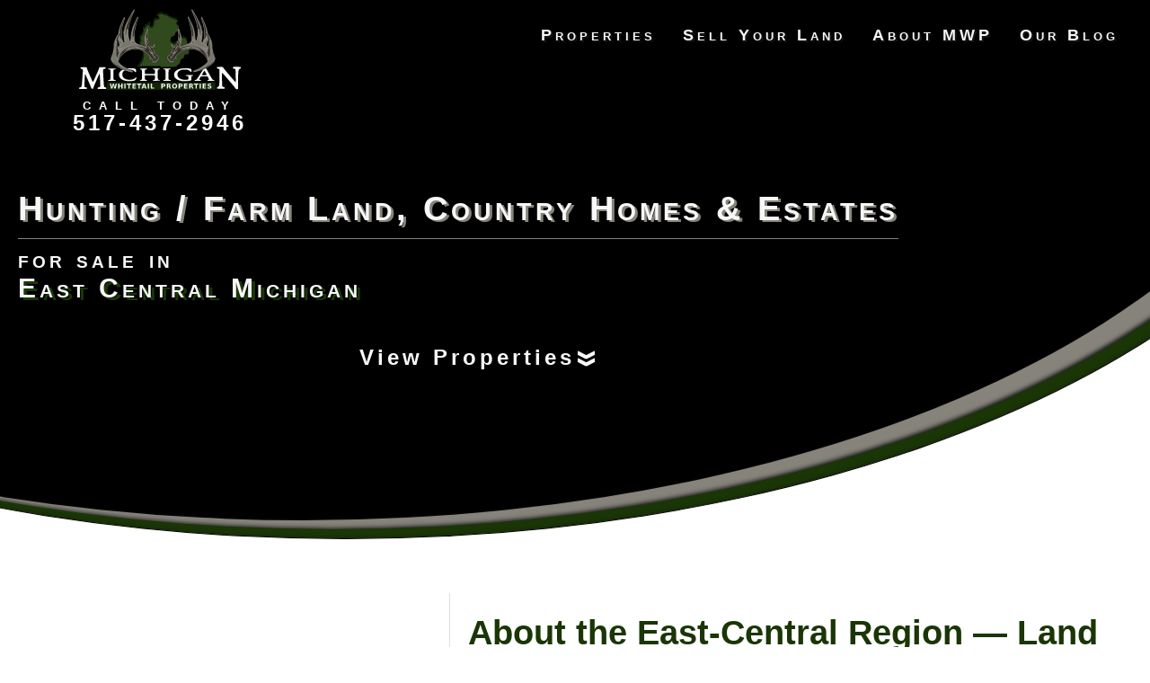

--- FILE ---
content_type: text/html; charset=UTF-8
request_url: https://michiganwhitetailproperties.com/michigan-land-for-sale/east-central-region/
body_size: 193925
content:
			<!DOCTYPE html>
			<html lang="en"><head>			<meta charset="utf-8" />
			<meta name="viewport" content="width=device-width, initial-scale=1">
						<title>East-Central Michigan Land For Sale — Key Parks/Forests/Trails & Homesites</title>
			<meta name="description" content="Explore East-Central Michigan land for sale near Saginaw Bay and the Rifle, Tittabawassee & Cass river corridors—close to state game areas, Shiawassee NWR, water trails, farms, timberland, and buildable homesites." />
						<meta property="og:locale" content="en_US" />
			<meta property="og:type" content="website" />
			<meta property="og:title" content="East-Central Michigan Land For Sale — Key Parks/Forests/Trails & Homesites" />
			<meta property="og:description" content="Explore East-Central Michigan land for sale near Saginaw Bay and the Rifle, Tittabawassee & Cass river corridors—close to state game areas, Shiawassee NWR, water trails, farms, timberland, and buildable homesites." />
			<meta property="og:url" content="https://michiganwhitetailproperties.com/michigan-land-for-sale/east-central-region" />
			<meta property="og:site_name" content="Michigan Whitetail Properties" />
						<meta property="og:image" content="https://michiganwhitetailproperties.com/wp-content/uploads/2022/12/mwp-snapshot-1200x680.jpg" />
			<meta property="og:image:secure_url" content="https://michiganwhitetailproperties.com/wp-content/uploads/2022/12/mwp-snapshot-1200x680.jpg" />
			<meta property="og:image:alt" content="Michigan Whitetail Properties" />
			<meta property="og:image:width" content="1200" />
			<meta property="og:image:height" content="680" />
			<meta name="twitter:card" content="summary_large_image" />
			<meta name="twitter:description" content="Explore East-Central Michigan land for sale near Saginaw Bay and the Rifle, Tittabawassee & Cass river corridors—close to state game areas, Shiawassee NWR, water trails, farms, timberland, and buildable homesites." />
			<meta name="twitter:title" content="East-Central Michigan Land For Sale — Key Parks/Forests/Trails & Homesites" />
			<meta name="twitter:site" content="" />
			<meta name="twitter:image" content="https://michiganwhitetailproperties.com/wp-content/uploads/2022/12/mwp-snapshot-1200x680.jpg" />
			<meta name="twitter:creator" content="" />
						<meta name='robots' content='max-image-preview:large' />
	<style>img:is([sizes="auto" i], [sizes^="auto," i]) { contain-intrinsic-size: 3000px 1500px }</style>
	<style id='classic-theme-styles-inline-css' type='text/css'>
/*! This file is auto-generated */
.wp-block-button__link{color:#fff;background-color:#32373c;border-radius:9999px;box-shadow:none;text-decoration:none;padding:calc(.667em + 2px) calc(1.333em + 2px);font-size:1.125em}.wp-block-file__button{background:#32373c;color:#fff;text-decoration:none}
</style>
				<link defer rel="apple-touch-icon" sizes="76x76" href="/wp-content/themes/da_terminus/assets/favicon/apple-touch-icon.png?v=2">
				<link defer rel="icon" type="image/png" sizes="32x32" href="/wp-content/themes/da_terminus/assets/favicon/favicon-32x32.png?v=2">
				<link defer rel="icon" type="image/png" sizes="16x16" href="/wp-content/themes/da_terminus/assets/favicon/favicon-16x16.png?v=2">
				<link defer rel="manifest" href="/wp-content/themes/da_terminus/assets/favicon/site.webmanifest?v=2">
				<link defer rel="mask-icon" href="/wp-content/themes/da_terminus/assets/favicon/safari-pinned-tab.svg?v=2" color="#131313">
				<meta name="msapplication-TileColor" content="#131313">
				<meta name="theme-color" content="#131313">
				<style type="text/css" >body{--vw:100vw;--vh:100vh;--color-white:#ffffff;--color-black:#000000;--color-primary:#1a3606;--color-primary-dark-10:#173005;--color-primary-dark-20:#142b04;--color-primary-dark-30:#122504;--color-primary-dark-40:#0f2003;--color-primary-dark-50:#0d1b03;--color-primary-dark-60:#0a1502;--color-primary-dark-70:#071001;--color-primary-dark-80:#050a01;--color-primary-dark-90:#020500;--color-primary-light-10:#304a1e;--color-primary-light-20:#475e37;--color-primary-light-30:#5e7250;--color-primary-light-40:#758669;--color-primary-light-50:#8c9a82;--color-primary-light-60:#a3ae9b;--color-primary-light-70:#bac2b4;--color-primary-light-80:#d1d6cd;--color-primary-light-90:#e8eae6;--color-secondary:#f7f7f7;--color-secondary-dark-10:#dedede;--color-secondary-dark-20:#c5c5c5;--color-secondary-dark-30:#acacac;--color-secondary-dark-40:#949494;--color-secondary-dark-50:#7b7b7b;--color-secondary-dark-60:#626262;--color-secondary-dark-70:#4a4a4a;--color-secondary-dark-80:#313131;--color-secondary-dark-90:#181818;--color-secondary-light-10:#f7f7f7;--color-secondary-light-20:#f8f8f8;--color-secondary-light-30:#f9f9f9;--color-secondary-light-40:#fafafa;--color-secondary-light-50:#fbfbfb;--color-secondary-light-60:#fbfbfb;--color-secondary-light-70:#fcfcfc;--color-secondary-light-80:#fdfdfd;--color-secondary-light-90:#fefefe;--color-accent:#86837b;--color-accent-dark-10:#78756e;--color-accent-dark-20:#6b6862;--color-accent-dark-30:#5d5b56;--color-accent-dark-40:#504e49;--color-accent-dark-50:#43413d;--color-accent-dark-60:#353431;--color-accent-dark-70:#282724;--color-accent-dark-80:#1a1a18;--color-accent-dark-90:#0d0d0c;--color-accent-light-10:#928f88;--color-accent-light-20:#9e9b95;--color-accent-light-30:#aaa8a2;--color-accent-light-40:#b6b4af;--color-accent-light-50:#c2c1bd;--color-accent-light-60:#cecdca;--color-accent-light-70:#dad9d7;--color-accent-light-80:#e6e6e4;--color-accent-light-90:#f2f2f1;--color-text:#131313;--color-text-dark-10:#111111;--color-text-dark-20:#0f0f0f;--color-text-dark-30:#0d0d0d;--color-text-dark-40:#0b0b0b;--color-text-dark-50:#090909;--color-text-dark-60:#070707;--color-text-dark-70:#050505;--color-text-dark-80:#030303;--color-text-dark-90:#010101;--color-text-light-10:#2a2a2a;--color-text-light-20:#424242;--color-text-light-30:#595959;--color-text-light-40:#717171;--color-text-light-50:#898989;--color-text-light-60:#a0a0a0;--color-text-light-70:#b8b8b8;--color-text-light-80:#cfcfcf;--color-text-light-90:#e7e7e7;--font-heading:"Roboto", Arial, Helvetica, sans-serif;--font-content:"Roboto", Arial, Helvetica, sans-serif;--font-content-2:"Lobster", 'Arial Black', Gadget, sans-serif}/* * Metrology v1.0 * Copyright 2019, Density Apps LLC * Developed By:Kevin Fisher * All Rights Reserved
*/ *{box-sizing:border-box}body{--contain:100%}img, svg{max-width:100%;height:auto}.block{width:100%}.contain, .contain-xs, .contain-sm, .contain-md, .contain-lg, .contain-xl, .contain-xxl{width:100%;margin:0 auto;max-width:100%}.hidden{display:none !important}.gutters{padding:0 10px}.gutters-tight{padding:0 5px}.gutters-wide{padding:0 15px}.row{margin-top:20px;margin-bottom:20px}.row-tight{margin-top:10px;margin-bottom:10px}.row-wide{margin-top:40px;margin-bottom:40px}.row-tight + .row-tight, .row-tight + .row, .row-tight + .row-wide,
.row + .row-tight, .row + .row, .row + .row-wide,
.row-wide + .row-tight, .row-wide + .row, .row-wide + .row-wide{margin-top:0}.gutters.rows > *{margin-bottom:10px}.gutters-tight.rows > *{margin-bottom:5px}.gutters-wide.rows > *{margin-bottom:15px}.flex.gutters, .flex.gutters > *{padding:0 5px}.flex.gutters-tight, .flex.gutters-tight > *{padding:0 2px}.flex.gutters-wide, .flex.gutters-wide > *{padding:0 10px}.grid.gutters{grid-gap:10px}.grid.gutters-tight{grid-gap:5px}.grid.gutters-wide{grid-gap:15px}.grid.gutters.rows > *, .grid.gutters-tight.rows > *, .grid.gutters-wide.rows > *{margin-bottom:0}.columns.gutters{column-gap:10px;-webkit-column-gap:10px;-moz-column-gap:10px}.columns.gutters-tight{column-gap:5px;-webkit-column-gap:5px;-moz-column-gap:5px}.columns.gutters-wide{column-gap:15px;-webkit-column-gap:15px;-moz-column-gap:15px}.columns.gutters.masonry > *{margin-bottom:10px}.columns.gutters-tight.masonry > *{margin-bottom:5px}.columns.gutters-wide.masonry > *{margin-bottom:15px}.columns.masonry > *{display:inline-block;width:100%;vertical-align:text-bottom;transform:none !important}.masonry.fade-up > .reveal, .masonry.fade-down > .reveal, .masonry.fade-in > .reveal{opacity:0}.masonry.fade-up.stacked > .reveal, .masonry.fade-down.stacked > .reveal, .masonry.fade-in.stacked > .reveal{opacity:1}.flex{display:flex;flex-wrap:wrap}.flex > *{display:flex;flex-direction:column;width:100%}.flex > .full{width:100% !important}.flex > .half{width:calc(100% / 2) !important}.flex > .third{width:calc(100% / 3) !important}.flex > .fourth{width:100% !important}.flex > .sixth{width:100% !important}.flex.nth-1 > *{width:100%}.flex > .nth-7{width:100% !important}.flex > .nth-8{width:100% !important}.flex > .nth-9{width:100% !important}.flex > .nth-10{width:100% !important}.flex.wauto > *{width:auto !important}.justify-start{justify-content:flex-start}.justify-center{justify-content:center}.justify-end{justify-content:flex-end}.justify-spread{justify-content:space-between}.align-start{align-items:flex-start}.align-center{align-items:center}.align-end{align-items:flex-end}.grid{display:grid;grid-template-columns:repeat(1, 1fr);grid-auto-rows:minmax(100px, auto)}.columns{display:block;column-count:1;-webkit-column-count:1;-moz-column-count:1;column-gap:0}/* Apply fixed aspect ratios to elements using CSS variables
------------------*/
.aspect-ratio{position:relative;overflow:hidden;--ratio-x:16;--ratio-y:9}.aspect-ratio > *{position:absolute;top:0;left:0;width:100%;height:100%;object-fit:cover;object-position:center}.aspect-ratio::before{content:"";position:static;display:block;width:100%;padding-top:calc(var(--ratio-y) / var(--ratio-x) * 100%)}/* Positioning Classes:experimental, use for basic relative, absolute, or fixed positioning of elements. (These classes may be removed in a future version as they are proven to be useful or not)
-----------------------*/
.abs{position:absolute}.abs-top-left{position:absolute;top:0;left:0}.abs-top-center{position:absolute;top:0;left:50%;transform:translateX(-50%)}.abs-top-right{position:absolute;top:0;right:0}.abs-left-center{position:absolute;top:50%;left:0;transform:translateY(-50%)}.abs-center{position:absolute;top:50%;left:50%;transform:translate(-50%, -50%)}.abs-right-center{position:absolute;top:50%;right:0;transform:translateY(-50%)}.abs-bottom-left{position:absolute;bottom:0;left:0}.abs-bottom-center{position:absolute;bottom:0;left:50%;transform:translateX(-50%)}.abs-bottom-right{position:absolute;bottom:0;right:0}.rel{position:relative}.fix{position:fixed}.fade-up > *{transition:all 0.4s ease 0.2s;transform:translatey(50%);opacity:0}.fade-up > .reveal{opacity:1;transform:translateY(0)}.fade-down > *{transition:all 0.4s ease 0.2s;transform:translatey(-50%);opacity:0;position:relative;z-index:1}.fade-down > .reveal{opacity:1;transform:translateY(0);z-index:2}html, body{margin:0}body{overflow-x:hidden}.screen-reader-text{position:absolute;left:-40000vw;background-color:#fff;color:var(--color-text)}svg .screen-reader-text{opacity:0}*{box-sizing:border-box}body > main{display:flex;flex-direction:row;flex-wrap:wrap;width:100%;overflow:hidden}body > main > .above_the_fold, body > main > .sidebar_left, body > main > .sidebar_right, body > main > .page_layout, body > main > .page_body, body > main > .page_footer, body > main > section{width:100%;flex-shrink:0;flex-grow:0}body > footer{width:100%;overflow:hidden}.background{position:absolute;top:0;left:0;width:100%;height:100%;overflow:hidden}.background ~ *:not(.background){position:relative;z-index:2}.background > video{min-width:100%;min-height:100%;width:100%;position:relative;top:50%;left:50%;transform:translate(-50%,-50%);object-fit:cover;object-position:center}.background.img > picture{display:block;width:100%;height:100%}.background.img img{width:100%;height:100%;top:0;left:0;object-fit:cover}.background.invert{filter:invert(1)}:not(picture) > img[data-src]:not(.loaded){opacity:0}footer .mb-reach{position:fixed;bottom:0;left:0;width:100%;z-index:99999}footer .mb-reach .button{background-image:none;padding:10px 30px !important;width:50%;margin:0 !important;text-align:center}.module{position:relative}.module > .background{position:absolute;top:0;left:0;width:100%;height:100%}.module >:not(.background){position:relative;z-index:2}body.lightbox-shown{overflow-y:hidden}.lightbox-wrapper{position:fixed;top:0;left:0;width:0;height:0;background-color:rgba(0,0,0,0.95);z-index:999999999;overflow-y:auto}.lightbox-wrapper.reveal{width:100%;height:100%;overflow-x:hidden}.lightbox-content{margin-top:40px;margin-bottom:40px;transition:transform 0.5s ease 0s;transform:translateY(-200%);height:auto}.lightbox-wrapper.absolute .lightbox-content{transition:none;transform:translateY(-200%) translateX(-50%)}.lightbox-content .content-wrapper{background-color:transparent;padding:0}@media all and (-ms-high-contrast:none), (-ms-high-contrast:active){.lightbox-content{transition:opacity 0.5s ease 0s;opacity:0}.lightbox-wrapper.reveal .lightbox-content{opacity:1}}.lightbox-wrapper.reveal .lightbox-content{transition:transform 0.5s ease 0s;transform:translateY(0)}.lightbox-wrapper.reveal.absolute .lightbox-content{position:absolute;top:50vh;left:50vw;transform:translateX(-50%) translateY(-50%);min-width:30vw;text-align:center}.lightbox-wrapper.reveal.absolute .container{height:100%;width:100%}.lightbox-content .close-button, .gallery-slider .close-button{position:absolute;height:32px;width:32px;background-color:var(--color-secondary);border-radius:100%;right:0;z-index:9999;cursor:pointer;transform:translateX(60%) translateY(-60%);color:var(--color-text);font-size:30px;line-height:100%;font-family:Arial, Helvetica, sans-serif}.lightbox-content .close-button::before{content:"X";width:100%;text-align:center;display:block;height:100%;display:flex;flex-direction:column;justify-content:center;font-size:20px;font-weight:900;transform:scaleX(1.2)}.lightbox-content .vid-wrapper{position:relative;background-color:#000}.lightbox-content .vid-wrapper iframe{width:100%;height:100%;position:absolute;top:0;left:0}.lightbox-content .vid-wrapper::before{content:" ";display:block;width:100%;padding-top:56%}.overlays > *{display:none}.overlays > .loading-animation{position:fixed;z-index:99999999999999999;top:0;left:0;background-color:rgba(0,0,0,0.9);width:100%;height:100%}.overlays > .loading-animation.show{display:block}.overlays > .loading-animation > svg{position:relative;top:50%;left:50%;transform:translate(-50%,-50%);width:150px}.clip-star{clip-path:polygon(50% 0%, 66% 34%, 100% 34%, 74% 62%, 95% 100%, 50% 78%, 5% 100%, 26% 62%, 0 34%, 33% 34%)}/* Global Animations
=========================*/
.fade-up > *{transition:all 0.4s ease 0.2s;transform:translatey(50%);opacity:0}.fade-up > a{display:block}.fade-up > .reveal{opacity:1;transform:translateY(0)}.fade-down > *{transition:all 0.4s ease 0.2s;transform:translatey(-50%);opacity:0;position:relative;z-index:1}.fade-down > .reveal{opacity:1;transform:translateY(0);z-index:2}.fade-in > div{opacity:0;transform:translateY(40px);transition:all 1s ease 0.2s}.fade-in > div.reveal{opacity:1;transform:translateY(0)}.scatter-in > div{transition:opacity 1.5s ease 0s;opacity:0}.scatter-in > div.slick-list{opacity:1}.scatter-in > div.reveal{opacity:1}.slide-right > *{transition:all 0.5s ease 0s;opacity:0}.slide-left > *{transition:all 0.5s ease 0s;opacity:0}.slide-right:not(.reveal) > *{transform:translateX(50%) translateY(0) !important}.slide-left:not(.reveal) > *{transform:translateX(-50%) translateY(0) !important}.slide-right.reveal > *, .slide-left.reveal > *{opacity:1;transform:translateX(0)}.fade-in > .slide-left, .fade-in > .slide-right{}.parallax{--offset:0}.parallax.background.img{will-change:transform;height:200% !important;--ypos:calc(var(--offset)*1%);transform:translate3d(0,0,0) scale(1.5);transition:0s linear;transition-property:transform;background-attachment:scroll;background-size:cover !important;background-position:center}.pseudo-fixed{transition:all 0.2s linear 0s;backface-visibility:hidden;-webkit-backface-visibility:hidden;;perspective:1000px;transform-style:preserve-3d}.pseudo-fixed *{transform:translate3d(0,0,0)}/* Forms
=================*/
input:not([type="submit"]), textarea{width:100%;border-radius:3px;border:none;padding:5px 10px;color:var(--color-text);line-height:1.8;font-family:var(--font-heading);box-shadow:inset 0 0 3px #c6c6c6;outline:none}textarea{height:10em;padding:10px}*::placeholder{opacity:0.8;transition:all 0.2s ease 0s;color:inherit}*::-webkit-input-placeholder{opacity:0.8;transition:all 0.2s ease 0s;color:inherit}*::-moz-placeholder{opacity:0.8;transition:all 0.2s ease 0s;color:inherit}*:-ms-input-placeholder{opacity:0.8;transition:all 0.2s ease 0s;color:inherit}*:-moz-placeholder{opacity:0.8;transition:all 0.2s ease 0s;color:inherit}.da-form:not(.orbital) [data-conditions*="%"]:not(.condition-met){display:none}/*
.da-form [data-conditions*="%"].condition-met, .da-form.orbital [data-conditions*="%"]{display:block}*/
.da-form .field{position:relative;margin-bottom:20px}.da-form .field::before{content:attr(data-label);position:absolute;top:0;left:20px;font-size:12px;text-transform:uppercase;letter-spacing:1px;font-family:var(--font-heading);transition:all 0.2s ease 0s;opacity:0;transform:translateY(0);background-image:linear-gradient(to bottom, transparent 0%, transparent 50%, #fff 50%);border-radius:2px;padding:0 5px;z-index:-1;font-weight:700}.da-form .field:focus-within::before, .da-form .field.validate:not(.empty)::before{opacity:1;transform:translateY(-50%);z-index:10}.da-form .field > label{display:block;line-height:1;margin-bottom:10px;padding-bottom:5px;border-bottom:1px solid var(--color-primary);font-size:22px}.da-form .field > label > sub{font-size:0.7em;line-height:1;display:block}.da-form .field:not(.group):not(.address):focus-within *::placeholder, .da-form .field:not(.group):not(.address).validate:not(.empty) *::placeholder{opacity:0}.da-form.branding .field::before{background-color:transparent}.da-form:not(.branding) .field input:not([type="submit"]), .da-form:not(.branding) .field select, .da-form:not(.branding) .field::before{--color:var(--color-text);color:var(--color-text)}.da-form fieldset{border:none}.da-form fieldset legend{font-size:24px;margin-bottom:10px;line-height:1.2;padding-bottom:5px}.da-form .field.address fieldset, .da-form .field.address{padding:0;margin:0}.da-form .field.address fieldset > legend{margin-bottom:15px !important}.da-form .field.address fieldset > div{margin-bottom:20px}.da-form .field.address .field{min-width:unset}.field.group{flex-direction:row;flex-wrap:wrap}.field.group.col-12{padding:0}.field.group > .title{width:100% !important;margin-bottom:10px;padding:0 10px;font-weight:700}.field.group > .field{flex:1;padding:0 10px !important}.da-form .field.choice input, .da-form .field.file input{display:none}.da-form .field.file label{width:100%;height:200px;display:flex;flex-direction:column;justify-content:center;align-items:center;font-size:18px !important;border:3px dashed var(--color-secondary-dark-40);background-color:#fff;cursor:pointer;margin:0 auto;padding:10px}.da-form .field.file label.dragging{border:5px solid var(--color-primary)}.da-form .field.file label.loaded{background-image:var(--bg-img);background-size:cover;background-position:center center;border:5px solid var(--color-primary)}.da-form .field.file label.loaded[style*="--file-name"]{background-image:none !important;justify-content:flex-start;align-items:flex-start;height:auto;border:2px solid var(--color-primary)}.da-form .field.file label.loaded[style*="--file-name"]::after{content:var(--file-name);letter-spacing:2px;width:auto;word-wrap:break-word;word-break:break-all}.da-form .field.file label *{line-height:1.4}.da-form .field.file label + button, .da-form .field.file label + .thumbnails{display:none}.da-form .field.file label.loaded + button, .da-form .field.file label.loaded + .thumbnails{display:inline-block}.da-form .field.file label > span{opacity:0.4}.da-form .field.file label.loaded > span{display:none}.da-form .field.file .loaded + button{font-size:16px;text-transform:none;padding:5px 10px 4px 25px;margin:10px 10px 10px auto;display:block;position:absolute;top:0;right:0;background-color:var(--color-secondary-dark-10);color:var(--color-text);border:none;border-radius:10px;line-height:1;cursor:pointer}.da-form .field.file .loaded + button::before{content:"";position:absolute;top:50%;left:5px;width:14px;height:14px;transform:translateY(-50%);background-color:var(--color-accent);background-image:linear-gradient(to right, transparent 3px, #fff 3px, #fff calc(100% - 3px), transparent calc(100% - 3px));background-repeat:no-repeat;background-size:100% 2px;background-position:0 center;z-index:99;border-radius:100%}.da-form .field.file .loaded + button::after{display:none}.da-form .field.choice.buttons input + span{line-height:1;display:inline-block;padding:5px 10px;margin:5px;border-radius:5px;background-color:#fff;color:var(--color-text);border-bottom:2px solid var(--color-primary);cursor:pointer;transition:all 0.3s ease 0s;font-size:24px;letter-spacing:1px}.da-form .field.choice.buttons label.checked > input + span{background-color:var(--color-primary);color:#fff;border-bottom:2px solid var(--color-text)}.da-form .field.checkbox label{display:inline-block;padding:3px 10px 3px 50px;margin:3px 5px;border:none;background-color:#fff;position:relative;font-size:18px;cursor:pointer}.da-form .field.checkbox label::before{content:"";display:inline-block;width:30px;height:30px;background-color:#efefef;position:absolute;left:5px;top:3px;font-size:43px;line-height:0.5;text-align:right;color:var(--color-primary);font-weight:700;border:1px solid #888888}.da-form .field.checkbox label.checked::before{content:"\2713"}.da-form .field.radio label{display:inline-block;padding:3px 10px 3px 50px;margin:3px 5px;background-color:#fff;position:relative;font-size:18px;cursor:pointer}.da-form .field.radio label::before{content:"";display:inline-block;width:30px;height:30px;background-color:#efefef;position:absolute;left:5px;top:3px;font-size:43px;line-height:0.5;text-align:right;color:var(--color-primary);font-weight:700;border:1px solid #888888;border-radius:100%}.da-form .field.radio label.checked::before{content:"";background-image:radial-gradient(circle at center, var(--color-primary) 0%, var(--color-primary-dark-30) 50%, transparent 55%)}.da-form .field.colors label{display:inline-block;padding:3px 10px 3px 50px;margin:3px 5px;background-color:#fff;position:relative;font-size:18px;cursor:pointer}.da-form .field.colors label > span::before{content:"";display:inline-block;width:30px;height:30px;background-color:var(--opt-color);position:absolute;left:5px;top:3px;font-size:43px;line-height:0.5;text-align:right;color:var(--color-primary);font-weight:700}.da-form .field.colors label.checked > span{color:var(--color-primary-dark-40);border-bottom:1px solid}.da-form .field.colors label.checked > span::before{content:"";box-shadow:0 0 0 3px #fff, 0 0 0 6px var(--color-primary)}.da-form .field.swatches label{display:inline-block;padding:75px 10px 3px 10px;margin:3px 5px;background-color:#fff;position:relative;font-size:18px;cursor:pointer}.da-form .field.swatches label > span{min-width:30px}.da-form .field.swatches label > span::before{content:"";display:inline-block;width:65px;height:65px;background-image:var(--opt-swatch);position:absolute;left:50%;top:5px;font-size:43px;line-height:0.5;text-align:right;color:var(--color-primary);font-weight:700;transform:translate(-50%, 0);background-position:top left;background-size:100px auto}.da-form .field.swatches label.checked > span::before{content:"";box-shadow:0 0 0 3px #fff, 0 0 0 6px var(--color-primary);background-color:var(--color-primary-light-60);background-blend-mode:luminosity}.da-form select{display:none}.da-selector{position:relative;overflow:visible;background-color:#fff;border-radius:3px}.da-selector > .handle{position:absolute;top:0;right:0;width:25px;height:100%;cursor:pointer;z-index:10}.da-selector > .handle::before{content:"";position:absolute;top:50%;right:4px;transform:translateY(-50%);border-top:8px solid var(--color-primary);border-left:8px solid transparent;border-right:8px solid transparent}.da-selector:focus-within > .handle::before{transform:translateY(-50%) rotate(180deg)}.da-selector:focus-within::before{transform:translateY(-50%) rotate(180deg)}.da-selector > input.search{padding:5px 5px 5px 10px !important;width:calc(100% - 25px);background-color:transparent;border:none;z-index:2;position:relative}.da-selector > .selected-options{position:absolute;top:0;left:0;width:calc(100% - 25px);height:100%;display:none;flex-wrap:wrap;justify-content:flex-start;align-items:center;padding:5px 5px 5px 5px;z-index:2;box-shadow:inset 0 0 3px #c6c6c6;border-radius:3px}.da-selector.selected:not(:focus-within) .selected-options{position:relative;display:flex}.da-selector .selected-options > div{margin:5px;border-radius:3px;background-color:var(--color-primary-dark-20);color:#fff;padding:2px 5px;font-size:13px;font-weight:700;letter-spacing:1px}.da-selector .selected-options > div > a{margin-left:10px;border-radius:100%;background-color:#fff;padding:8px;width:16px;height:16px;display:inline-block;text-decoration:none;vertical-align:text-bottom;position:relative}.da-selector .selected-options > div > a::before{content:"";position:absolute;top:50%;left:50%;width:50%;height:50%;background-image:linear-gradient(135deg, transparent 0%, transparent calc(50% - 1px), var(--color-primary) calc(50% - 1px), var(--color-primary) calc(50% + 1px), transparent calc(50% + 1px)), linear-gradient(225deg, transparent 0%, transparent calc(50% - 1px), var(--color-primary) calc(50% - 1px), var(--color-primary) calc(50% + 1px), transparent calc(50% + 1px));background-size:100% 100%;background-position:center;background-repeat:no-repeat;transform:translate(-50%,-50%);padding:0}.da-selector.selected:not(:focus-within) .search{display:none}.field.select.single .da-selector.selected:not(:focus-within) .search{position:absolute;display:block;opacity:0;z-index:9;height:100%}.da-selector > .options{position:absolute;top:100%;left:0;z-index:9999999999999999;width:100%;transition:all 0.1s ease 0s;transform-origin:top;max-height:0;overflow:auto;height:200px}.da-selector > .options.na > .opt-list::before{content:"-- No Results --"}.da-selector.open > .options, .da-selector:focus > .options, .da-selector:focus-within > .options{max-height:200px}.da-selector > .options > .opt-list{background-color:#fff;--color:#262525;padding:10px;min-height:100%;box-shadow:inset 0 0 3px #c6c6c6}.da-selector .opt-list{margin:0}.da-selector .opt-list li{padding:0}.da-selector .opt-list a{padding:2px 8px;display:block;text-decoration:none}.da-selector .opt-list li.option:hover a, .da-selector .opt-list li.option.selected a{background-color:var(--color-primary-dark-20);color:#fff}.da-selector .opt-list li.option.selected a::before{content:"\2714 ";font-size:20px;line-height:0;margin-right:3px}.da-selector .opt-group .opt-list{padding-left:10px}.da-selector .opt-group .title{font-weight:700}.da-signature{position:relative;--placeholder:attr(data-placeholder);height:120px;border-bottom:1px dashed var(--color-secondary)}.da-signature::before{content:var(--placeholder);position:absolute;border:2px dashed var(--color);color:var(--color);width:calc(100% - 20px);height:calc(100% - 20px);display:flex;justify-content:center;align-items:center;font-size:20px;letter-spacing:2px;opacity:0.4;z-index:-1;top:50%;left:50%;transform:translate(-50%,-50%)}.da-form .da-signature > .jSignature{height:100% !important;width:100% !important}.da-form .field.signature .sig-ctrl{display:flex;justify-content:center;align-items:center}.da-form .field.signature .sig-ctrl > a{display:inline-flex;background-color:var(--color-secondary-dark-20);align-self:center;padding:5px;margin:5px 5px 0;border-radius:3px;text-decoration:none;width:30px;height:30px;justify-content:center;align-items:center}.da-form .field.signature .sig-ctrl > a > svg{width:17px;height:auto}.da-form .field.signature.locked .da-signature::after{content:"";position:absolute;top:0;left:0;width:100%;height:100%}.da-form .field.number.single .single.controls{position:absolute;top:50%;right:12px;width:35px;height:calc(100% - 4px);transform:translateY(-50%);z-index:999999;display:none;flex-direction:column;justify-content:center;align-items:center}.da-form .field.number.single .single.controls > a[href="#inc"]::before{content:"";border-bottom:5px solid #fff;border-left:5px solid transparent;border-right:5px solid transparent;display:inline-block}.da-form .field.number.single .single.controls > a[href="#dec"]::before{content:"";border-top:5px solid #fff;border-left:5px solid transparent;border-right:5px solid transparent;display:inline-block}.da-form .field.number.single .single.controls > a:first-child{margin-bottom:1px}.da-form .field.number.single .single.controls > a{background-color:var(--color-primary);width:100%;text-align:center;height:50%;display:flex;justify-content:center;align-items:center}.da-form .field.number.single .single.controls > a[href="#inc"]{border-top-left-radius:3px;border-top-right-radius:3px}.da-form .field.number.single .single.controls > a[href="#dec"]{border-bottom-left-radius:3px;border-bottom-right-radius:3px}.da-form .field.number .range.controls{position:relative;z-index:10}.da-form .field.number .range.controls .track{position:absolute;height:2px;top:100%;transform:translateY(-50%);width:100%;--min:0px;--max:0px}.da-form .field.number .range.controls .track > div{position:absolute;display:block;cursor:pointer;width:24px;height:24px;background-color:#fff;border-radius:100%;top:100%;z-index:10;transform:translateX(var(--min)) translateY(-50%);transition:none 0s ease 0s;background-image:radial-gradient(circle at center, var(--color-primary) 0%, var(--color-primary-dark-30) 60%, transparent 65%);box-shadow:0 0 2px 1px var(--color-text)}.da-form .field.number .range.controls .track > div:nth-child(2){transform:translateX(var(--max)) translateY(-50%)}.da-form .field.range input[type="text"]{text-align:center}.da-form .field.signature.locked .sig-ctrl > .lock{background-color:var(--color-primary-dark-20)}.da-form.branding input:not([type="submit"]){width:100%;border-radius:3px;margin:0;padding:5px 10px;line-height:1.8;font-family:var(--font-heading);color:var(--color);background-color:transparent;border:none;font-size:20px}.da-form .field.validate input:invalid{box-shadow:0 0 4px 2px #e10000;color:#900;font-weight:700}.da-form .field.validate input:invalid,
.da-form .field.validate input:-moz-ui-invalid,
.da-form .field.select.validate select:invalid ~ .da-selector,
.da-form .field.select.validate select:-moz-ui-invalid ~ .da-selector{box-shadow:0 0 4px 2px #e10000;color:#900;font-weight:700}.da-form .field.select.validate select:invalid ~ .da-selector .search{color:#900;font-weight:700}.da-form .field.select.validate select:invalid ~ .da-selector .search,
.da-form .field.select.validate select:-moz-ui-invalid ~ .da-selector .search{color:#900;font-weight:700}.da-form .field.choice.required.empty legend{color:#900;border-color:#900;margin-bottom:25px}.da-form .field.choice.required.empty legend::after{content:"Please Make A Choice";display:block;font-size:0.5em;position:absolute;transform:translate(0, 12px);font-style:italic;font-weight:700;letter-spacing:1px}.orbital{--slideby:0;--slideview:1;--slidefactor:1;--slidespeed:0.5s;overflow:hidden;position:relative}.orbital > .slides{display:flex;flex-wrap:nowrap;width:100%;overflow:hidden;position:relative}.orbital .slides > *{width:calc(100% / var(--slideview)) !important;height:auto;flex-shrink:0;flex-grow:0;transition:all var(--slidespeed) ease 0s;transform:translateX(calc(var(--slideby) * (-100% * var(--slidefactor))));margin:0 !important;position:relative !important;overflow:hidden}.orbital.fade{counter-reset:slidesinview}.orbital.fade > .slides{--slidesinview:counter(slidesinview)}.orbital.fade > .slides > *{transition:opacity var(--slidespeed) ease 0s;opacity:0;transform:translateX(0)}.orbital.fade > .slides > .current{counter-increment:slidesinview;opacity:1;z-index:99 !important}.orbital.fade > .slides >:nth-child(n+2){position:absolute !important;top:50%;left:calc((100% / var(--slidesinview))*counter(slidesinview));height:100%;display:block;z-index:0;transform:translateX(0) translateY(-50%)}.orbital.paging > .slides > *{padding-bottom:80px}.orbital > .paging{position:absolute;margin:0;bottom:38px;left:0;width:100%;display:flex;flex-direction:row;flex-wrap:nowrap;justify-content:center;align-items:center}.orbital > .paging > li{width:20px;height:20px;border-radius:100%;margin:0 3px;background-image:radial-gradient(circle at center, #2C2C2C 0%, #000 82%);display:block;padding:0;cursor:pointer;background-color:#000;border:2px solid #fff;background-size:150% 150%;background-position:center}.orbital > .paging > li.current{background-color:#fff;background-image:radial-gradient(circle at center, #fff 0%, #2c2c2c 82%);background-position:center;background-size:150% 150%;border:2px solid #fff}.orbital.arrows{padding:0 30px}.orbital.arrows > .arrow{position:absolute;top:50%;z-index:99999;height:60px;background-color:#333;width:30px;display:flex;flex-direction:column;justify-content:center;align-items:center;transition:all 0.3s ease 0s;cursor:pointer}.orbital.arrows > .arrow.prev{left:0;transform:translateY(-50%)}.orbital.arrows > .arrow.next{right:0;transform:translateY(-50%)}.orbital.arrows > .arrow.prev::after, .orbital.arrows > .arrow.next::after{display:block;color:#fff;font-size:40px;font-family:Arial, Helvetica, sans-serif;line-height:0;height:10px}.orbital.arrows > .arrow.prev::after{content:"\2039"}.orbital.arrows > .arrow.next::after{content:"\203a"}/*Typography
=====================*/
*{margin:0;padding:0;box-sizing:border-box;font-family:var(--font-content);font-size:inherit;font-weight:400;line-height:1.75;color:var(--color);fill:var(--color)}body{font-size:16px;color:var(--color-text)}body > main > .sidebar_left, body > main > .sidebar_right{z-index:20;background-color:#fff}.white{--color:var(--color-white)}.primary{--color:var(--color-primary)}.secondary{--color:var(--color-secondary)}strong, b{font-weight:700}.text-center{text-align:center}.text-left{text-align:left}.text-right{text-align:right}.text-justify{text-align:justify}hr{width:100%}sup{font-size:0.3em !important;font-family:inherit;font-weight:inherit;transform:translateY(-0.4em);position:relative;display:inline-block;margin-left:0.3em;line-height:0 !important;padding:0 !important}h1 *, .h1 *, h2 *, .h2 *, h3 *, .h3 *, h4 *, .h4 *, h5 *, .h5 *, h6 *, .h6 *{font-family:inherit;font-size:inherit;font-weight:inherit;letter-spacing:inherit;line-height:inherit;text-transform:inherit}h1, .h1{font-family:var(--font-heading);font-size:38px;font-weight:700;letter-spacing:2px;margin:0 0 20px;line-height:1.2;font-variant:small-caps;color:var(--color-primary)}h1 > span, .h1 > span{display:block}h1 > .enlarged, .h1 > .enlarged{font-size:1.3em;font-weight:700;line-height:1}.scaling-h1 h1{font-size:5.5vw}h2, .h2{font-family:var(--font-heading);font-size:34px;font-weight:700;line-height:1;margin:25px 0 20px;position:relative}h3, .h3{font-family:var(--font-content);font-size:24px;font-weight:500;line-height:1.2}h4, .h4{font-family:var(--font-heading);font-size:22px;font-weight:700;line-height:1.2;margin-bottom:20px}h5, .h5{font-family:var(--font-heading);font-size:22px;font-weight:400;letter-spacing:3.4px;line-height:1.2;text-transform:uppercase;margin:0 0 10px;color:var(--color-primary)}h6, .h6{font-family:var(--font-heading);font-size:20px;font-weight:400;line-height:1.3;margin-bottom:10px}.upcase{text-transform:uppercase}.lowcase{text-transform:lowercase}.capwords{text-transform:capitalize}img.none{max-width:400px;margin:0 auto;display:block}p{line-height:1.4;font-size:18px;letter-spacing:1px;margin:20px 0}.no-pad p{padding:0;margin:0}a, a:visited, a:active{text-decoration:underline;transition:all 0.2s ease 0s}a:hover{text-decoration:none}p a, p a:visited, p a:active{text-decoration:none;color:var(--color-primary);box-shadow:0 2px 0 0 var(--color-primary)}p a:hover{box-shadow:0 2px 0 0 transparent}.pad-top{padding-top:20px !important}.pad-bottom{padding-bottom:20px !important}ul, ol{margin:10px 0;padding:0;list-style:none;display:block}ul li{padding-left:20px;position:relative}ul:not([class]) > li::before, ul[class*="bullets"] > li::before{content:" ";position:absolute;top:11px;left:4px;width:8px;height:8px;background-color:var(--color-primary);border-radius:100%;display:inline-block;margin-right:5px}ul.flex-columns > li{padding-right:20px}ol{counter-reset:list-counter}ol li{padding-left:1.2em;position:relative}ol li:nth-child(n+10){padding-left:1.8em}ol li:nth-child(n+100){padding-left:2.2em}ol:not([class]) > li::before{counter-increment:list-counter;content:counter(list-counter);color:var(--color-primary);position:absolute;left:0;font-size:16px;font-family:var(--font-content);font-weight:700}ul.checklist{margin:0}ul.checklist > li{padding-top:5px;padding-bottom:5px;line-height:16px;padding-left:25px;font-size:22px;position:relative;line-height:1.3}ul.checklist > li::before{content:"\2714";font-family:"EmojiSymbols";position:absolute;top:15px;left:0;transform:translateY(-50%);width:20px;height:20px;color:var(--color-primary);text-align:center;font-weight:700;font-size:1.2em;line-height:1}.white ul.checklist > li::before{color:#fff}ul.lined li{margin:0;padding-top:10px;padding-bottom:10px;border-bottom:1px solid rgba(26,54,6,0.30)}ul.slashed > li{padding-left:30px}ul.slashed > li::before{content:"//";position:absolute;left:0;top:50%;transform:translateY(-50%);font-size:36px;letter-spacing:-3px;font-weight:700}.breadcrumbs span{display:inline-block;padding:0;color:var(--color-accent);font-size:12px;line-height:14px}.breadcrumbs a, .breadcrumbs span.breadcrumb_last{color:#000;font-family:var(--font-heading);font-size:12px;font-weight:700;text-decoration:none;text-transform:uppercase;display:inline-block;margin:0 8px;line-height:14px}.breadcrumbs span.breadcrumb_last{color:#5d5d5d;text-decoration:none}.breadcrumbs a:hover{color:var(--color-primary)}.disclaimer, .disclaimer *{font-size:12px;line-height:14px;padding:20px 0}.iceblock{box-shadow:0 0 3px 0px #fff;background-image:linear-gradient(147deg, #ffffff2d 0%, #ffffff2d 50%, #ffffff35 50%);height:100%}.corrugated{background-image:linear-gradient(132deg, rgba(0,0,0,0) 0px, rgba(0,0,0,0) 20px, rgba(127, 157, 161, 0.08) 20px, rgba(127, 157, 161, 0.08) 40px, rgba(0,0,0,0) 40px, rgba(0,0,0,0) 60px, rgba(127, 157, 161, 0.08) 60px), linear-gradient(132deg, rgba(0,0,0,0) 0px, rgba(0,0,0,0) 20px, rgba(127, 157, 161, 0.08) 20px, rgba(127, 157, 161, 0.08) 40px, rgba(0,0,0,0) 40px, rgba(0,0,0,0) 60px, rgba(127, 157, 161, 0.08) 60px);background-position:top left, top left -31px;background-size:54px 60px}.pinstriped{background-image:linear-gradient(125deg, var(--color-primary-dark-30) 0px, var(--color-primary-dark-30) 15px, var(--color-primary) 15px, var(--color-primary) 16px, var(--color-primary-dark-30) 16px, var(--color-primary-dark-30) 31px) !important;background-size:19px 27px !important;background-repeat:repeat !important}.pinstriped.secondary{background-image:linear-gradient(125deg, var(--color-secondary) 0px, var(--color-secondary) 15px, var(--color-secondary-dark-10) 15px, var(--color-secondary-dark-10) 16px, var(--color-secondary) 16px, var(--color-secondary) 31px) !important}.single-job-postings main{background-image:linear-gradient(125deg, var(--color-secondary) 0px, var(--color-secondary) 15px, var(--color-secondary-dark-10) 15px, var(--color-secondary-dark-10) 16px, var(--color-secondary) 16px, var(--color-secondary) 31px);background-size:19px 27px}.background.layers{background-image:linear-gradient(45deg, var(--color-secondary) 0%, var(--color-secondary) 30%, var(--color-text-light-30) 30%, transparent calc(30% + 15px)), linear-gradient(135deg, var(--color-secondary-dark-10) 0%, var(--color-secondary-dark-10) 30%, var(--color-text-light-30) 30%, transparent calc(30% + 15px), transparent calc(70% - 15px), var(--color-text-light-30) 70%, var(--color-secondary-dark-10) 70%), linear-gradient(45deg, transparent 0%, transparent 30%, var(--color-secondary-dark-20) 30%, var(--color-secondary-dark-20) 70%, var(--color-text-light-30) 70%, var(--color-secondary-dark-30) calc(70% + 15px));opacity:0.2;background-position:center}.rift{--bg-shade1:var(--color-accent);--bg-shade2:var(--color-accent-dark-10);--bg-shade3:var(--color-accent-dark-20);--bg-shade4:var(--color-accent-dark-30);background-image:linear-gradient(45deg, var(--bg-shade1) 0%, var(--bg-shade1) 30%, transparent 30%), linear-gradient(135deg, var(--bg-shade2) 0%, var(--bg-shade2) 30%, transparent 30%, transparent 70%, var(--bg-shade2) 70%), linear-gradient(45deg, transparent 0%, transparent 30%, var(--bg-shade3) 30%, var(--bg-shade3) 70%, var(--bg-shade4) 70%);background-size:100% 205px}.background.evercor-gradient{background-image:linear-gradient(45deg, var(--color-accent-light-10) 0%, var(--color-accent-light-10) 30%, transparent 30%), linear-gradient(135deg, var(--color-primary-light-10) 0%, var(--color-primary-light-10) 50%, transparent 50%), linear-gradient(45deg, transparent 0%, transparent 30%, var(--color-secondary-dark-10) 30%, var(--color-secondary-dark-10) 85%, var(--color-secondary-dark-20) 85%)}.background.img.fixed{background-attachment:fixed}.border-accent{border-top:5px solid var(--color-accent);border-bottom:5px solid var(--color-accent)}.brand-heading{font-size:calc(100vw * 0.14)}.brand-heading > span:nth-child(1){position:relative;font-size:1em;font-variant:small-caps;letter-spacing:2px;padding:10px 0 10px 1.4em;color:var(--color-primary);font-weight:500;line-height:0.8}.brand-heading > span:nth-child(1) svg{position:absolute;width:auto;height:1em;left:0;bottom:10px;top:unset}.brand-heading > span{display:block}.brand-heading > span:nth-child(2){font-size:0.5em;letter-spacing:2px;margin-left:20px}.about-fgbg{--ratio-x:16;--ratio-y:12;overflow:visible}.page-quote h2{font-size:20px;font-weight:500;font-family:var(--font-content);line-height:1.2;padding:0 !important;margin:0;border:none !important}/*Buttons
==================*/
a.button, button.button, button, .button, li.button > a, input[type="button"], input[type="submit"]{position:relative;font-family:var(--font-heading);font-weight:500;font-size:16px;color:var(--color-secondary);text-decoration:none;text-transform:uppercase;letter-spacing:2px;background-color:var(--color-primary);border-radius:3px;border:1px solid var(--color-primary);display:inline-table;padding:5px 15px;line-height:initial;margin:15px auto;transition:all 0.3s ease 0s}a.button:hover, button.button:hover, button:hover, .button:hover, li.button > a:hover, input[type="button"]:hover, input[type="submit"]:hover{background-color:var(--color-secondary-dark-10);color:var(--color-primary)}input[type="button"], input[type="submit"]{border:none;margin:10px 0;padding:8px 25px;background-image:none;background-color:var(--color-primary);cursor:pointer;outline:1px solid transparent}input[type="button"]:hover, input[type="submit"]:hover{background-color:var(--color-secondary-dark-10);background-image:none}a.button:first-child:nth-last-child(2),
button.button:first-child:nth-last-child(2),
button:first-child:nth-last-child(2),
li.button > a:first-child:nth-last-child(2),
li.button:first-child:nth-last-child(2) > a,
input[type="button"]:first-child:nth-last-child(2),
input[type="submit"]:first-child:nth-last-child(2),
.button:first-child:nth-last-child(2){padding:8px 25px;margin-right:15px}a.button:first-child:nth-last-child(2) ~ a.button,
button.button:first-child:nth-last-child(2) ~ button.button,
button:first-child:nth-last-child(2) ~ button,
li.button:first-child:nth-last-child(2) ~ li.button > a,
input[type="button"]:first-child:nth-last-child(2) ~ input[type="button"],
input[type="submit"]:first-child:nth-last-child(2) ~ input[type="button"],
.button:first-child:nth-last-child(2) ~ .button{margin-left:15px}.button:first-child:nth-last-child(2),
.button:first-child:nth-last-child(2) ~ .button{margin-bottom:20px}.button.secondary, input[type="button"].secondary, input[type="submit"].secondary{background-color:var(--color-secondary);color:var(--color-accent)}.button.secondary:hover, input[type="button"].secondary:hover, input[type="submit"].secondary:hover{background-color:var(--color-white);color:var(--color-secondary);background-image:none;box-shadow:0 0 0 2px var(--color-secondary)}.button.alt, input[type="button"].alt, input[type="submit"].alt{background-color:var(--color-primary);color:var(--color-white);position:relative;padding:8px 40px 8px 20px;background-image:none;box-shadow:0 2px 0 0 var(--color-primary);border-radius:0}.button.alt:hover, input[type="button"].alt:hover, input[type="submit"].alt:hover{background-color:var(--color-white);color:var(--color-primary);background-image:none;box-shadow:0 2px 0 0 var(--color-primary);border-radius:0}.button.alt::after, input[type="button"].alt::after, input[type="submit"].alt::after{content:"\203a \203a";display:block;font-size:1.8em;position:absolute;top:50%;line-height:0.6;letter-spacing:-2px;transform:translateY(-50%);width:22px;height:25px;right:12px}.button.small{font-size:14px}.button.alt.small::after, input[type="button"].alt.small::after, input[type="submit"].alt.small::after{height:18px}a.arrow{text-decoration:none;background-size:calc(100% - 30px) 100%;background-position:15px 0;background-repeat:no-repeat;background-image:linear-gradient(to bottom, transparent 0, transparent 100%)}a.arrow:hover{background-image:linear-gradient(to bottom, transparent 0, transparent calc(100% - 2px), var(--color) calc(100% - 2px), var(--color) 100%)}a.arrow::before{content:"\203a\203a";font-family:"Arial, Helvetica, sans-serif";font-size:1.4em;font-weight:400;display:inline-block;margin-right:3px;line-height:1;vertical-align:sub;letter-spacing:-3px;overflow:hidden;width:11px;text-align:left;transition:all 0.3s ease 0s;transform:scaleX(1);transform-origin:right}a.arrow::after{content:"\203a\203a";font-family:"Arial, Helvetica, sans-serif";font-size:1.4em;font-weight:400;display:inline-block;margin-left:3px;line-height:1;vertical-align:sub;letter-spacing:-3px;overflow:hidden;width:11px;text-align:left;transition:all 0.3s ease 0s;transform:scaleX(0);transform-origin:left}a.arrow:hover::before{transform:scaleX(0)}a.arrow:hover::after{transform:scaleX(1)}blockquote{padding:0 0 20px;position:relative;text-align:center;margin:10px 0 40px}blockquote::after{content:"";position:absolute;bottom:0;border-bottom:5px solid var(--color-primary);width:50%}blockquote p{position:relative;padding-top:56px !important;padding-bottom:36px !important;background-image:linear-gradient(to right, transparent 0px, transparent 5px, var(--color-primary) 5px, var(--color-primary) 9px, transparent 9px, transparent 17px, var(--color-primary) 17px, var(--color-primary) 21px, transparent 21px, transparent 29px, var(--color-primary) 29px, var(--color-primary) 33px, transparent 33px);background-size:33px 4px;background-repeat:no-repeat;background-position:center bottom 15px}blockquote p{font-size:18px;font-weight:400;font-style:italic;line-height:1.4;text-align:left;padding:0 10px;quotes:"“ " " ”" "‘" "’"}blockquote p *{font-size:inherit;font-weight:inherit;font-style:inherit;line-height:inherit}blockquote p::before{content:open-quote;display:inline-block;position:absolute;font-size:120px;transform:translate(-50px, 12px);line-height:0;color:var(--color-accent);font-family:var(--font-heading)}blockquote p::after{content:close-quote;display:inline-block;position:absolute;font-size:120px;right:24px;bottom:-20px;line-height:0;color:var(--color-accent);font-family:var(--font-heading)}blockquote .source{margin-bottom:15px}blockquote .source, blockquote .source *{font-size:18px;font-weight:700;font-style:italic;line-height:22px;letter-spacing:0.02em;text-align:center}blockquote .source > .company, blockquote .source > .title{margin-left:3px}.read-more{display:block;margin-top:20px}.read-more .button{padding:10px 20px}/* Forms
=================*/
input:not([type="submit"]), textarea{width:100%;border-radius:3px;border:1px solid var(--color-text);padding:5px 10px;color:var(--color-text);line-height:1.8;font-family:var(--font-heading)}textarea{height:10em}*::placeholder{opacity:0.8;transition:all 0.2s ease 0s;color:inherit}*::-webkit-input-placeholder{opacity:0.8;transition:all 0.2s ease 0s;color:inherit}*::-moz-placeholder{opacity:0.8;transition:all 0.2s ease 0s;color:inherit}*:-ms-input-placeholder{opacity:0.8;transition:all 0.2s ease 0s;color:inherit}*:-moz-placeholder{opacity:0.8;transition:all 0.2s ease 0s;color:inherit}.da-form:not(.orbital) [data-conditions*="%"]:not(.condition-met){display:none}/*
.da-form [data-conditions*="%"].condition-met, .da-form.orbital [data-conditions*="%"]{display:block}*/
.da-form .field{position:relative;margin-bottom:20px}.da-form .field::before{content:attr(data-label);position:absolute;top:0;left:20px;font-size:12px;text-transform:uppercase;letter-spacing:1px;font-family:var(--font-heading);transition:all 0.2s ease 0s;opacity:0;transform:translateY(0);background-color:#fff;border-radius:2px;padding:0 5px;z-index:-1;font-weight:700}.da-form .field:focus-within::before, .da-form .field.validate:not(.empty)::before{opacity:1;transform:translateY(-50%);z-index:10}.da-form .field:not(.group):not(.address):focus-within *::placeholder, .da-form .field:not(.group):not(.address).validate:not(.empty) *::placeholder{opacity:0}.da-form.branding .field::before{background-color:transparent}.da-form:not(.branding) .field input:not([type="submit"]), .da-form:not(.branding) .field select, .da-form:not(.branding) .field::before{--color:var(--color-text);color:var(--color-text)}.da-form fieldset{border:none}.da-form fieldset legend{font-size:24px;border-bottom:1px solid var(--color-primary);margin-bottom:10px;line-height:1.2;padding-bottom:5px}.da-form .field.text.phone::after{content:"+1";color:var(--color-text);position:absolute;top:50%;left:7px;transform:translateY(-50%);opacity:0.7}.field.text.phone input{padding-left:1.5em}.da-form .field.address fieldset, .da-form .field.address{padding:0;margin:0}.da-form .field.address fieldset > legend{margin-bottom:15px !important}.da-form .field.address fieldset > div{margin-bottom:20px}.da-form .field.address .field{min-width:unset}.field.group{flex-direction:row;flex-wrap:wrap}.field.group.col-12{padding:0}.field.group > .title{width:100% !important;margin-bottom:10px;padding:0 10px;font-weight:700}.field.group > .field{flex:1;padding:0 10px !important}.da-form .field.choice input, .da-form .field.file input{display:none}.da-form .field.file label{width:100%;height:200px;display:flex;flex-direction:column;justify-content:center;align-items:center;font-size:18px !important;border:3px dashed var(--color-accent-dark-20);background-color:#fff;cursor:pointer;margin:0 auto;padding:10px}.da-form .field.file label.dragging{border:5px solid var(--color-primary)}.da-form .field.file label.loaded{background-image:var(--bg-img);background-size:cover;background-position:center center;border:5px solid var(--color-primary)}.da-form .field.file label *{line-height:1.4}.da-form .field.file label + button, .da-form .field.file label + .thumbnails{display:none}.da-form .field.file label.loaded + button, .da-form .field.file label.loaded + .thumbnails{display:inline-block}.da-form .field.file label > span{opacity:0.4}.da-form .field.file label.loaded > span{display:none}.da-form .field.choice.buttons input + span{line-height:1;display:inline-block;padding:5px 10px;margin:5px;border-radius:5px;background-color:#fff;color:var(--color-text);border-bottom:2px solid var(--color-primary);cursor:pointer;transition:all 0.3s ease 0s;font-size:24px;letter-spacing:1px}.da-form .field.choice.buttons input + span:hover, .da-form .field.choice.buttons label.checked > input + span{background-color:var(--color-primary);color:#fff;border-bottom:2px solid var(--color-text)}.da-form .field.checkbox label{display:inline-block;padding:3px 10px 3px 50px;margin:3px 5px;background-color:#fff;position:relative;font-size:18px;cursor:pointer}.da-form .field.checkbox label::before{content:"";display:inline-block;width:30px;height:30px;background-color:#efefef;position:absolute;left:5px;top:3px;font-size:43px;line-height:0.5;text-align:right;color:var(--color-primary);font-weight:700;border:1px solid #888888}.da-form .field.checkbox label.checked::before{content:"\2713"}.da-form select{display:none}.da-form .field.select{z-index:99}.da-form .field.select:focus-within{z-index:999}.da-selector{position:relative;overflow:visible;background-color:#fff;border-radius:3px;border:1px solid var(--color-primary)}.da-selector::before{content:"";position:absolute;top:50%;right:4px;transform:translateY(-50%);border-top:8px solid var(--color-primary);border-left:8px solid transparent;border-right:8px solid transparent}.da-selector > input.search{padding-right:25px !important;background-color:transparent;border:none;z-index:2;position:relative}.da-selector > .selected-options{position:absolute;top:0;left:0;width:100%;height:100%;display:none;flex-wrap:wrap;justify-content:flex-start;align-items:center;padding:5px 25px 5px 10px;z-index:2}.da-selector.selected:not(:focus-within) .selected-options{position:relative;display:flex}.da-selector .selected-options > div{margin:5px;border-radius:3px;background-color:var(--color-primary-dark-20);color:#fff;padding:2px 5px;font-size:13px;font-weight:700;letter-spacing:1px}.da-selector .selected-options > div > a{margin-left:10px;border-radius:100%;background-color:#fff;padding:8px;width:16px;height:16px;display:inline-block;text-decoration:none;vertical-align:text-bottom;position:relative}.da-selector .selected-options > div > a::before{content:"";position:absolute;top:50%;left:50%;width:50%;height:50%;background-image:linear-gradient(135deg, transparent 0%, transparent calc(50% - 1px), var(--color-primary) calc(50% - 1px), var(--color-primary) calc(50% + 1px), transparent calc(50% + 1px)), linear-gradient(225deg, transparent 0%, transparent calc(50% - 1px), var(--color-primary) calc(50% - 1px), var(--color-primary) calc(50% + 1px), transparent calc(50% + 1px));background-size:100% 100%;background-position:center;background-repeat:no-repeat;transform:translate(-50%,-50%);padding:0}.field.select.single > .da-selector .selected-options > div{background-color:transparent;color:var(--color-text);font-size:20px;padding:0;margin:0;line-height:1.8;font-weight:400}.field.select.single .da-selector .selected-options > div a{display:none}.da-selector.selected:not(:focus-within) .search{display:none}.da-selector > .options{position:absolute;top:100%;left:0;z-index:9999999999999999;width:100%;transition:all 0.1s ease 0s;transform-origin:top;max-height:0;overflow:auto;height:200px;border:1px solid var(--color-primary);border-top:none}.da-selector > .options.na > .opt-list::before{content:"-- No Results --"}.da-selector.open > .options, .da-selector:focus > .options, .da-selector:focus-within > .options{max-height:200px}.da-selector > .options > .opt-list{background-color:#fff;--color:#262525;padding:10px;min-height:100%}.da-selector .opt-list{margin:0}.da-selector .opt-list li{padding:0}.da-selector .opt-list a{padding:2px 8px;display:block;text-decoration:none}.da-selector .opt-list li.option:hover a, .da-selector .opt-list li.option.selected a{background-color:var(--color-primary-dark-20);color:#fff}.da-selector .opt-list li.option.selected a::before{content:"\2714 ";font-size:20px;line-height:0;margin-right:3px}.da-selector .opt-group .opt-list{padding-left:10px}.da-selector .opt-group .title{font-weight:700}.da-signature{position:relative;--placeholder:attr(data-placeholder);height:120px}.da-signature::before{content:var(--placeholder);position:absolute;border:2px dashed var(--color);color:var(--color);width:calc(100% - 20px);height:calc(100% - 20px);display:flex;justify-content:center;align-items:center;font-size:20px;letter-spacing:2px;opacity:0.4;z-index:-1;top:50%;left:50%;transform:translate(-50%,-50%)}.da-form .da-signature > .jSignature{height:100% !important;width:100% !important}.da-form .field.signature .sig-ctrl{display:flex;justify-content:center;align-items:center}.da-form .field.signature .sig-ctrl > a{display:inline-flex;background-color:var(--color-secondary-dark-20);align-self:center;padding:5px;margin:5px 5px 0;border-radius:3px;text-decoration:none;width:30px;height:30px;justify-content:center;align-items:center}.da-form .field.signature .sig-ctrl > a > svg{width:17px;height:auto}.da-form .field.signature.locked .da-signature::after{content:"";position:absolute;top:0;left:0;width:100%;height:100%}.da-form .field.number.single .single.controls{position:absolute;top:50%;right:12px;width:35px;height:calc(100% - 4px);transform:translateY(-50%);transform-style:preserve-3d;z-index:999999;display:none;flex-direction:column;justify-content:center;align-items:center}.da-form .field.number.single .single.controls > a[href="#inc"]::before{content:"";border-bottom:5px solid #fff;border-left:5px solid transparent;border-right:5px solid transparent;display:inline-block}.da-form .field.number.single .single.controls > a[href="#dec"]::before{content:"";border-top:5px solid #fff;border-left:5px solid transparent;border-right:5px solid transparent;display:inline-block}.da-form .field.number.single .single.controls > a:first-child{margin-bottom:1px}.da-form .field.number.single .single.controls > a{background-color:var(--color-primary);width:100%;text-align:center;height:50%;display:flex;justify-content:center;align-items:center}.da-form .field.number.single .single.controls > a[href="#inc"]{border-top-left-radius:3px;border-top-right-radius:3px}.da-form .field.number.single .single.controls > a[href="#dec"]{border-bottom-left-radius:3px;border-bottom-right-radius:3px}.da-form .field.number .range.controls{position:relative;z-index:10}.da-form .field.number .range.controls .track{position:absolute;height:2px;top:100%;transform:translateY(-50%);width:100%;--min:0px;--max:0px}.da-form .field.number .range.controls .track > div{position:absolute;display:block;width:23px;height:23px;background-color:var(--color-primary);background-image:radial-gradient(circle at center, var(--color-primary-light-10) 20%, #000 100%);border:2px solid var(--color-secondary);box-shadow:0 0 2px 2px #000;border-radius:100%;top:100%;z-index:10;transform:translateX(var(--min)) translateY(-50%);transition:none 0s ease 0s}.da-form .field.number .range.controls .track > div:nth-child(2){transform:translateX(var(--max)) translateY(-50%)}.da-form .field.range input[type="text"]{text-align:center}.da-form .field.signature.locked .sig-ctrl > .lock{background-color:var(--color-primary-dark-20)}.da-form.branding input:not([type="submit"]){width:100%;border-radius:3px;margin:0;padding:5px 10px;line-height:1.8;font-family:var(--font-heading);color:var(--color);background-color:transparent;border:none;font-size:20px}.da-form .field.validate input:invalid{box-shadow:0 0 4px 2px #e10000;color:#900;font-weight:700}.da-form .field.validate input:invalid,
.da-form .field.validate input:-moz-ui-invalid,
.da-form .field.select.validate select:invalid ~ .da-selector,
.da-form .field.select.validate select:-moz-ui-invalid ~ .da-selector{box-shadow:0 0 4px 2px #e10000;color:#900;font-weight:700}.da-form .field.select.validate select:invalid ~ .da-selector .search{color:#900;font-weight:700}.da-form .field.select.validate select:invalid ~ .da-selector .search,
.da-form .field.select.validate select:-moz-ui-invalid ~ .da-selector .search{color:#900;font-weight:700}.da-form.branding .field.validate input:invalid,
.da-form.branding .field.validate input:-moz-ui-invalid,
.da-form.branding .field.select.validate select:invalid ~ .da-selector,
.da-form.branding .field.select.validate select:-moz-ui-invalid ~ .da-selector,
.da-form.branding .field.select.validate select:invalid ~ .da-selector .search,
.da-form.branding .field.select.validate select:-moz-ui-invalid ~ .da-selector .search{color:var(--color);font-weight:400;border:none !important;outline:none;box-shadow:none}.da-form.branding > div > .field.validate{--validation:rgba(225, 0, 0, 0.6)}.da-form.branding > div > .field > .field-accent{content:"";display:block;width:100%;height:2px;transform:skewX(-44deg);background-image:linear-gradient(to right, var(--color-primary) 0%, var(--color-primary) 80%, transparent 80%, transparent calc(80% + 4px), var(--color-secondary) calc(80% + 5px), var(--color-secondary) 100%)}.da-form.branding .field.validate > input:invalid ~ .field-accent,
.da-form.branding .field.select.validate select:invalid ~ .field-accent{background-image:linear-gradient(to right, var(--validation) 0%, var(--validation) 80%, transparent 80%, transparent calc(80% + 4px), var(--color-secondary) calc(80% + 5px), var(--color-secondary) 100%)}.da-form.branding .da-selector{background-color:transparent}.orbital.arrows > .arrow{background-color:var(--color-white)}.orbital.arrows > .arrow.prev::after, .orbital.arrows > .arrow.next::after{color:var(--color-primary)}.orbital .paging li.current{background-image:radial-gradient(circle at center, var(--color-primary) 0%, var(--color-secondary) 82%)}@keyframes loading{0%{transform:scale(0.8)}25%{transform:scale(1.2)}}.loading-animation{position:fixed;z-index:99999999999999999;top:0;left:0;background-color:rgba(0,0,0,0.9);width:100%;height:100%}.overlays > .loading-animation.show::after{content:"Please Wait";position:absolute;top:calc(50% + 90px);left:50%;transform:translateX(-50%);color:#fff;font-size:18px;font-weight:500;letter-spacing:9px;text-align:center;line-height:1;text-transform:uppercase;padding-left:8px}.loading-animation > svg{position:relative;top:50%;left:50%;transform:translate(-50%,-50%);width:120px !important;overflow:visible}.loading-animation > svg > path{fill:#fff !important;transform:scale(0.8);animation:loading 1.5s cubic-bezier(.22,.61,.36,1) 0s infinite;transform-origin:50% 30px;opacity:0.7}.loading-animation > svg > path:nth-child(2){animation-delay:0.16s !important;transform-origin:calc(50% + 30px) 30px}.loading-animation > svg > path:nth-child(3){animation-delay:0.32s;transform-origin:calc(50% + 60px) 60px}.loading-animation > svg > path:nth-child(4){animation-delay:0.48s;transform-origin:calc(50% + 60px) 120px}.loading-animation > svg > path:nth-child(5){animation-delay:0.64s;transform-origin:calc(50% + 30px) 140px}.loading-animation > svg > path:nth-child(6){animation-delay:0.8s;transform-origin:calc(50% - 20px) 140px}.loading-animation > svg > path:nth-child(7){animation-delay:0.96s;transform-origin:calc(50% - 60px) 120px}.loading-animation > svg > path:nth-child(8){animation-delay:1.12s;transform-origin:calc(50% - 60px) 80px}.loading-animation > svg > path:nth-child(9){animation-delay:1.28s;transform-origin:calc(50% - 30px) 30px}.lightbox-content .form-success{background-color:#fff;border-radius:20px;padding:20px;border:5px solid var(--color-primary)}.lightbox-content .close-button, .gallery-slider .close-button{background-color:#fff;color:var(--color-primary)}body{--header-height:70.15px}footer .nav-list a{padding:20px 0}.module.mwp_header{position:fixed;width:100%;z-index:9999;transition:all 0.3s ease 0s;transform-style:preserve-3d}.module.mwp_header.sticky, .module.mwp_header.nav-open{background-color:var(--color-secondary);box-shadow:0 0 3px 0 var(--color-text)}.module.mwp_header.sticky:not(.reveal, .nav-open){transform:translateY(-100%)}.module.mwp_header .logo{width:120px;max-width:180px;transition:all 0.3s ease 0s;padding:5px 0;align-self:flex-start}.module.mwp_header.sticky .logo{width:120px}.module.mwp_header .logo path, .module.mwp_header .logo rect{transition:all 0.3s ease 0s}.module.mwp_header .logo svg{width:100%}.module.mwp_header .logo svg g:nth-child(1) > path{fill:var(--color-secondary) !important}.module.mwp_header .logo svg g:nth-child(2) > rect{fill:var(--color-primary-dark-30) !important}.module.mwp_header .logo svg g:nth-child(2) path{fill:var(--color-secondary) !important}.module.mwp_header .logo svg g:nth-child(3) > path:nth-child(1){fill:var(--color-primary-light-10) !important}.module.mwp_header .logo svg g:nth-child(3) > path:nth-child(2){fill:var(--color-primary-dark-40) !important}.module.mwp_header.sticky .logo svg g:nth-child(1) > path, .module.mwp_header.nav-open .logo svg g:nth-child(1) > path{fill:var(--color-primary) !important}.module.mwp_header.sticky .logo svg g:nth-child(2) > rect, .module.mwp_header.nav-open .logo svg g:nth-child(2) > rect{fill:var(--color-primary) !important}.module.mwp_header.sticky .logo svg g:nth-child(2) path, .module.mwp_header.nav-open .logo svg g:nth-child(2) path{fill:var(--color-secondary) !important}.module.mwp_header .logo > a{display:flex}.nav-icon{width:36px;height:32px;display:flex;flex-direction:column;justify-content:center;align-items:center}.nav-icon > span{width:100%;display:block;height:2px;background-color:var(--color-secondary-dark-20);margin:3px 0;border-radius:2px;transition:all 0.3s ease 0s}.nav-icon > span:nth-child(2){width:32px;margin:3px 0 3px auto}.module.mwp_header.sticky .nav-icon > span, .module.mwp_header.nav-open .nav-icon > span{background-color:var(--color-primary)}.module.mwp_header.nav-open .nav-icon > span{margin:1px;width:25px;height:3px}.module.mwp_header.nav-open .nav-icon > span:nth-child(2){transform:translateX(-100%);margin:0;background-color:transparent;height:0}.module.mwp_header.nav-open .nav-icon > span:nth-child(2)::after{content:"";border-right:8px solid var(--color-primary);border-top:8px solid transparent;border-bottom:8px solid transparent;width:0;height:0;position:absolute;right:0;top:50%;transform:translateY(-50%)}.module.mwp_header .header-nav{position:fixed;display:flex;top:var(--header-height);background-color:var(--color-secondary);width:100vw;left:0;transform:translateX(100%);transition:transform 0.3s ease 0s;height:calc(var(--vh) - var(--header-height))}.module.mwp_header.nav-open .header-nav{transform:translateX(0)}.header-nav > .nav-icons{width:100%;display:flex;margin:auto 0 0;flex-wrap:wrap}.header-nav > .nav-icons > a{width:calc(100% / 4);display:flex;flex-direction:column;justify-content:center;align-items:center;padding:10px}.header-nav > .nav-icons > a svg{width:50px;height:40px;margin-bottom:10px}.header-nav > .nav-icons > a svg path{fill:var(--color-primary) !important}.header-nav > .nav-icons > a span{color:var(--color-primary);text-align:center;line-height:1;font-size:14px}.module.mwp_header .header-nav > ul{margin:0;width:100%;display:flex;flex-direction:column;flex-shrink:0;padding:20px 0 0;border-top:2px solid var(--color-primary)}.module.mwp_header .header-nav > ul > li{padding:0}.module.mwp_header .header-nav > ul > li:not(:last-child){border-bottom:1px dashed var(--color-primary)}.module.mwp_header .header-nav > ul > li.menu-item-has-children{padding:0 45px 0 0}.module.mwp_header .header-nav > ul > li.menu-item-has-children::after{content:"";display:block;position:absolute;width:0;height:0;border-left:8px solid var(--color-primary);border-top:8px solid transparent;border-bottom:8px solid transparent;right:18px;top:50%;transform:translateY(-50%)}.module.mwp_header .header-nav > ul > li > a{color:var(--color-primary);text-decoration:none;padding:15px 10px 15px 20px;display:block;letter-spacing:2px;font-size:23px}.module.mwp_header .header-nav > ul > li > .sub-menu{position:fixed;top:0;right:0;margin:0;display:flex;flex-direction:column;width:calc(100% - 10px);height:calc(var(--vh) - var(--header-height));transform:translateX(110%);transition:all 0.3s ease 0s;background-color:var(--color-primary);z-index:999;box-shadow:-3px 3px 3px -2px #000;padding:10px}.module.mwp_header .header-nav > ul > li:not(.simple) > .sub-menu{flex-direction:column-reverse;justify-content:space-between}.module.mwp_header .header-nav > ul li.open > .sub-menu{transform:translateX(0)}.module.mwp_header .header-nav > ul > li:not(.simple) > .sub-menu > .nav-list{overflow:auto;flex-shrink:1}.module.mwp_header .header-nav > ul > li .sub-menu > li, .module.mwp_header .header-nav > ul > li .sub-menu > .nav-list > li{padding:0}.module.mwp_header .header-nav > ul > li .sub-menu > li > a, .module.mwp_header .header-nav > ul > li .sub-menu > .nav-list > li > a{text-decoration:none;font-size:20px;padding:5px 10px;display:block}.module.mwp_header .header-nav > ul > li .sub-menu > li.menu-item-has-children, .module.mwp_header .header-nav > ul > li .sub-menu > .nav-list > li.menu-item-has-children{padding:0 45px 0 0}.module.mwp_header .header-nav > ul > li .sub-menu > li.menu-item-has-children::after, .module.mwp_header .header-nav > ul > li .sub-menu > .nav-list > li.menu-item-has-children::after{content:"";display:block;position:absolute;width:0;height:0;border-left:8px solid var(--color-secondary);border-top:8px solid transparent;border-bottom:8px solid transparent;right:8px;top:50%;transform:translateY(-50%)}.module.mwp_header .header-nav > ul > li .sub-menu > .nav-list > li > .sub-menu{position:fixed;top:0;right:0;transform:translateX(110%);width:100%;background-color:var(--color-primary);transition:all 0.3s ease 0s;padding:10px;height:100%;margin:0;z-index:99;overflow:auto}.module.mwp_header .header-nav > ul > li .sub-menu > .nav-list > li.open > .sub-menu{transform:translateX(0)}.module.mwp_header .header-nav > ul > li > .sub-menu > .nav-icons{display:flex;flex-wrap:wrap;justify-content:center;width:calc(100% + 20px);transform:translateX(-10px)}.module.mwp_header .header-nav > ul > li > .sub-menu > .nav-icons > a{width:calc(100% / 5);text-align:center;padding:5px 2px;text-decoration:none;display:flex;flex-direction:column;justify-content:flex-start;align-items:center}.module.mwp_header .header-nav > ul > li > .sub-menu > .nav-icons > a > svg path{fill:var(--color-secondary) !important}.module.mwp_header .header-nav > ul > li > .sub-menu > .nav-icons > a > svg{width:40px;height:40px;margin-bottom:7px}.module.mwp_header .header-nav > ul > li > .sub-menu > .nav-icons > a > span{line-height:1;font-size:calc(var(--vw) * 0.032);display:block}.module.property_list_banner{min-height:600px;padding-top:150px;margin-bottom:20px;overflow:hidden;text-align:center}.module.property_list_banner .background.gradient{background-image:linear-gradient(to top, transparent 0%, #000000ad 100%)}.module.property_list_banner .background.curves{border-radius:100%;overflow:hidden;box-shadow:inset 0 1px 5px var(--color-text), inset -14px -10px 0 var(--color-primary), inset -17px -11px 5px var(--color-text), inset -46px -20px 0 var(--color-accent), inset -46px -20px 3px var(--color-text), 0 330px 0 0 var(--color-white);top:unset;bottom:0;height:200%;width:280%;left:30%;transform:translateX(-50%);border:1px solid transparent}.module.property_list_banner h1{font-size:30px;display:flex;flex-direction:column;justify-content:flex-start;align-items:center;letter-spacing:4px}.module.property_list_banner h1 > span:first-child{color:var(--color-secondary);text-shadow:3px 2px 0 var(--color-accent);padding-bottom:10px;margin-bottom:10px;border-bottom:1px solid var(--color-accent)}.module.property_list_banner h1 > span:first-child:nth-last-child(3){border-bottom:none}.module.property_list_banner h1 > span:last-child{font-size:0.8em;color:var(--color-secondary);text-shadow:4px 3px 0 var(--color-primary)}.module.property_list_banner h1 > span:nth-child(2):nth-last-child(2){color:var(--color-secondary);transform:translateY(-20%);line-height:1;font-size:1em;position:relative;width:100%;background-image:linear-gradient(to right, var(--color-accent) 0%, var(--color-accent) calc(50% - 25px), transparent calc(50% - 25px), transparent calc(50% + 25px), var(--color-accent) calc(50% + 25px));background-repeat:no-repeat;background-size:calc(100% - 20px) 1px;background-position:10px 57%;display:flex;flex-direction:column;padding:0 32px;margin:20px 0}.module.property_list_banner .jump-link{display:inline-flex;flex-direction:column;justify-content:center;align-items:flex-start;width:auto;margin:30px 0 0}.module.property_list_banner .jump-link a{font-size:24px;font-weight:700;color:var(--color-secondary);text-decoration:none;letter-spacing:4px;line-height:1.7;text-shadow:2px 2px 0 #000;position:relative}.module.property_list_banner .jump-link a::after{content:"\203a\203a";letter-spacing:-0.13em;font-size:1.5em;position:absolute;line-height:0;height:0.35em;width:0.5em;padding-top:0.3em;top:100%;transform:translate(-50%, 6px) rotate(90deg) scaleY(1.4);left:50%}.module.property_list_content{border-left:1px solid var(--color-secondary-dark-10);margin:0 0 60px;padding:0px 0 20px;max-height:200px;overflow:hidden;position:relative;transition:all 0.3s ease 0s}.module.property_list_content.expand{max-height:22000px}.module.property_list_content::after{content:"";position:absolute;bottom:0;left:0;width:100%;height:100%;z-index:10;background-image:linear-gradient(to top, #fff 15%, transparent 50%)}.module.property_list_content.expand::after, .module.property_list_content.expand a[href="#"]{display:none}.module.property_list_content h2{color:var(--color-primary);padding-bottom:5px;border-bottom:1px solid var(--color-primary);display:inline-block;margin-bottom:0}.module.property_list_content a[href="#"]{position:absolute;bottom:12px;left:50%;transform:translateX(-50%);color:var(--color-text);z-index:99;text-decoration:none;font-size:22px;letter-spacing:4px;line-height:1}.module.property_list_content a[href="#"]::after{content:"";width:20px;height:10px;background-image:linear-gradient(37deg, transparent 0px, transparent 4px, var(--color-text) 5px, var(--color-text) 6px, transparent 7px), linear-gradient(-37deg, transparent 0px, transparent 4px, var(--color-text) 5px, var(--color-text) 6px, transparent 7px);display:block;background-repeat:no-repeat;background-position:0 -1px;left:50%;transform:translateX(-50%);position:absolute;bottom:-12px;background-size:18px 10px}.module.property_list_content a[href="#"]:hover{color:var(--color-primary)}</style><style type="text/css" media="screen and (min-width: 480px)"> .hide-xs-up{display:none !important}body{--contain:480px}.contain, .contain-xs, .contain-sm.step, .contain-md.step, .contain-lg.step, .contain-xl.step{width:480px}.flex.nth-1 > *{width:100%}.flex.nth-2 > *{width:calc(100% / 2)}.flex.nth-3 > *{width:calc(100% / 3)}.flex.nth-4 > *{width:calc(100% / 2)}.flex.nth-6 > *{width:calc(100% / 3)}.flex.nth-8 > *{width:calc(100% / 2)}.flex.nth-9 > *{width:calc(100% / 3)}.flex.nth-10 > *{width:calc(100% / 2)}.flex > .full{width:100% !important}.flex > .nth-2{width:calc(100% / 2) !important}.flex > .nth-3{width:100% !important}.flex > .nth-4{width:100% !important}.flex > .nth-5{width:100% !important}.flex > .nth-6{width:100% !important}.flex > .nth-7{width:100% !important}.flex > .nth-8{width:100% !important}.flex > .nth-9{width:100% !important}.flex > .nth-10{width:100% !important}.flex.invert-xs-up{flex-flow:wrap-reverse}.module.mwp_header .header-nav > ul > li > .sub-menu > .nav-icons > a > span{font-size:13px}</style><style type="text/css" media="screen and (min-width: 768px)"> .hide-sm-up{display:none !important}body{--contain:768px}.contain, .contain-sm, .contain-sm.step, .contain-md.step, .contain-lg.step, .contain-xl.step{width:768px}.flex.nth-1 > *{width:100%}.flex.nth-2 > *{width:calc(100% / 2)}.flex.nth-3 > *{width:calc(100% / 3)}.flex.nth-4 > *{width:calc(100% / 4)}.flex.nth-5 > *{width:calc(100% / 5)}.flex.nth-6 > *{width:calc(100% / 3)}.flex.nth-8 > *{width:calc(100% / 4)}.flex.nth-9 > *{width:calc(100% / 3)}.flex.nth-10 > *{width:calc(100% / 5)}.flex.invert-sm-up{flex-flow:wrap-reverse}.columns.nth-2{column-count:2;-webkit-column-count:2;-moz-column-count:2}.columns.nth-3{column-count:3;-webkit-column-count:3;-moz-column-count:3}.columns.nth-4{column-count:4;-webkit-column-count:4;-moz-column-count:4}.columns.nth-5{column-count:5;-webkit-column-count:5;-moz-column-count:5}.columns.nth-6{column-count:3;-webkit-column-count:3;-moz-column-count:3}.columns.nth-8{column-count:4;-webkit-column-count:4;-moz-column-count:4}.columns.nth-9{column-count:3;-webkit-column-count:3;-moz-column-count:3}.columns.nth-10{column-count:5;-webkit-column-count:5;-moz-column-count:5}body > main > .page_layout, body > main > .page_body, body > main > .post_body{flex-grow:1;width:calc(100% - 250px)}.brand-heading{font-size:80px}blockquote p{font-size:18px}</style><style type="text/css" media="screen and (min-width: 992px)"> .hide-md-up{display:none !important}body{--contain:992px}.contain, .contain-md, .contain-md.step, .contain-lg.step, .contain-xl.step{width:992px}.gutters{padding:0 20px}.gutters-tight{padding:0 10px}.gutters-wide{padding:0 40px}.row{margin-top:40px;margin-bottom:40px}.row-tight{margin-top:20px;margin-bottom:20px}.row-wide{margin-top:80px;margin-bottom:80px}.gutters.rows > *{margin-bottom:20px}.gutters-tight.rows > *{margin-bottom:10px}.gutters-wide.rows > *{margin-bottom:40px}.flex.gutters, .flex.gutters > *{padding:0 10px}.flex.gutters-tight, .flex.gutters-tight > *{padding:0 5px}.flex.gutters-wide, .flex.gutters-wide > *{padding:0 20px}.grid.gutters{grid-gap:20px}.grid.gutters-tight{grid-gap:10px}.grid.gutters-wide{grid-gap:40px}.columns.gutters{column-gap:20px;-webkit-column-gap:20px;-moz-column-gap:20px}.columns.gutters-tight{column-gap:10px;-webkit-column-gap:10px;-moz-column-gap:10px}.columns.gutters-wide{column-gap:40px;-webkit-column-gap:40px;-moz-column-gap:40px}.columns.gutters > *, .columns.gutters.masonry > *{margin-bottom:20px}.columns.gutters-tight > *, .columns.gutters-tight.masonry > *{margin-bottom:10px}.columns.gutters-wide > *, .columns.gutters-wide.masonry > *{margin-bottom:40px}.flex:not([class*="nth-"]) > *:first-child:nth-last-child(1){width:100%}.flex:not([class*="nth-"]) > *:first-child:nth-last-child(2), .flex:not([class*="nth-"]) > *:first-child:nth-last-child(2) ~ *{width:calc(100% / 2)}.flex:not([class*="nth-"]) > *:first-child:nth-last-child(3), .flex:not([class*="nth-"]) > *:first-child:nth-last-child(3) ~ *{width:calc(100% / 3)}.flex:not([class*="nth-"]) > *:first-child:nth-last-child(4), .flex:not([class*="nth-"]) > *:first-child:nth-last-child(4) ~ *{width:calc(100% / 4)}.flex:not([class*="nth-"]) > *:first-child:nth-last-child(5), .flex:not([class*="nth-"]) > *:first-child:nth-last-child(5) ~ *{width:calc(100% / 5)}.flex:not([class*="nth-"]) > *:first-child:nth-last-child(6), .flex:not([class*="nth-"]) > *:first-child:nth-last-child(6) ~ *{width:calc(100% / 6)}.flex:not([class*="nth-"]) > *:first-child:nth-last-child(7), .flex:not([class*="nth-"]) > *:first-child:nth-last-child(7) ~ *{width:calc(100% / 7)}.flex:not([class*="nth-"]) > *:first-child:nth-last-child(8), .flex:not([class*="nth-"]) > *:first-child:nth-last-child(8) ~ *{width:calc(100% / 8)}.flex:not([class*="nth-"]) > *:first-child:nth-last-child(9), .flex:not([class*="nth-"]) > *:first-child:nth-last-child(9) ~ *{width:calc(100% / 9)}.flex:not([class*="nth-"]) > *:first-child:nth-last-child(10), .flex:not([class*="nth-"]) > *:first-child:nth-last-child(10) ~ *{width:calc(100% / 10)}.flex:not([class*="nth-"]) > *:first-child:nth-last-child(11), .flex:not([class*="nth-"]) > *:first-child:nth-last-child(11) ~ *{width:calc(100% / 11)}.flex:not([class*="nth-"]) > *:first-child:nth-last-child(12), .flex:not([class*="nth-"]) > *:first-child:nth-last-child(12) ~ *{width:calc(100% / 12)}.flex:not([class*="nth-"]) > *:first-child:nth-last-child(n+12), .flex:not([class*="nth-"]) > *:first-child:nth-last-child(n+12) ~ *{width:calc(100% / 12)}.flex.nth-1 > *{width:100%}.flex.nth-2 > *{width:calc(100% / 2)}.flex.nth-3 > *{width:calc(100% / 3)}.flex.nth-4 > *{width:calc(100% / 4)}.flex.nth-5 > *{width:calc(100% / 5)}.flex.nth-6 > *{width:calc(100% / 6)}.flex.nth-7 > *{width:calc(100% / 7)}.flex.nth-8 > *{width:calc(100% / 8)}.flex.nth-9 > *{width:calc(100% / 9)}.flex.nth-10 > *{width:calc(100% / 10)}.flex > .col-1{width:calc(100% / 12) !important}.flex > .col-2{width:calc(100% / 12 * 2) !important}.flex > .col-3{width:calc(100% / 12 * 3) !important}.flex > .col-4{width:calc(100% / 12 * 4) !important}.flex > .col-5{width:calc(100% / 12 * 5) !important}.flex > .col-6{width:calc(100% / 12 * 6) !important}.flex > .col-7{width:calc(100% / 12 * 7) !important}.flex > .col-8{width:calc(100% / 12 * 8) !important}.flex > .col-9{width:calc(100% / 12 * 9) !important}.flex > .col-10{width:calc(100% / 12 * 10) !important}.flex > .col-11{width:calc(100% / 12 * 11) !important}.flex > .col-12{width:calc(100% / 12 * 12) !important}.flex > .fourth{width:calc(100% / 4) !important}.flex.invert-md-up{flex-flow:wrap-reverse}.grid.nth-2{grid-template-columns:repeat(2, 1fr)}.grid.nth-3{grid-template-columns:repeat(3, 1fr)}.grid.nth-4{grid-template-columns:repeat(4, 1fr)}.grid.nth-5{grid-template-columns:repeat(5, 1fr)}.grid.nth-6{grid-template-columns:repeat(6, 1fr)}.grid.nth-7{grid-template-columns:repeat(7, 1fr)}.grid.nth-8{grid-template-columns:repeat(8, 1fr)}.grid.nth-9{grid-template-columns:repeat(9, 1fr)}.grid.nth-10{grid-template-columns:repeat(10, 1fr)}.grid > .col-2{grid-column:span 2}.grid > .col-3{grid-column:span 3}.grid > .col-4{grid-column:span 4}.grid > .col-5{grid-column:span 5}.grid > .col-6{grid-column:span 6}.grid > .col-7{grid-column:span 7}.grid > .col-8{grid-column:span 8}.grid > .col-9{grid-column:span 9}.grid > .col-10{grid-column:span 10}.columns.nth-2{column-count:2;-webkit-column-count:2;-moz-column-count:2}.columns.nth-3{column-count:3;-webkit-column-count:3;-moz-column-count:3}.columns.nth-4{column-count:4;-webkit-column-count:4;-moz-column-count:4}.columns.nth-5{column-count:5;-webkit-column-count:5;-moz-column-count:5}.columns.nth-6{column-count:6;-webkit-column-count:6;-moz-column-count:6}.columns.nth-7{column-count:7;-webkit-column-count:7;-moz-column-count:7}.columns.nth-8{column-count:8;-webkit-column-count:8;-moz-column-count:8}.columns.nth-9{column-count:9;-webkit-column-count:9;-moz-column-count:9}.columns.nth-10{column-count:10;-webkit-column-count:10;-moz-column-count:10}body > main > .sidebar_left, body > main > .sidebar_right{width:350px;transform-style:preserve-3d;backface-visibility:hidden}body > main > .page_layout, body > main > .page_body, body > main > .post_body{width:calc(100% - 600px)}.lightbox-content .vid-wrapper{width:992px;position:relative}.pseudo-fixed{min-height:calc(100vh + 1px)}.da-form .field.number.single .single.controls{display:flex}.orbital.arrows > .arrow.prev{transform:translateX(-100%) translateY(-50%)}.orbital.arrows:hover > .arrow.prev{transform:translateX(0) translateY(-50%)}.orbital.arrows > .arrow.next{transform:translateX(100%) translateY(-50%)}.orbital.arrows:hover > .arrow.next{transform:translateX(0) translateY(-50%)}.about-fgbg > .background.img{width:calc(100vw) !important;right:50% !important;left:unset !important;transform:translateX(50%) !important}.page-quote h2{font-size:36px}.word-emph span{margin:0 12px 10px}h1, .h1{font-size:42px;margin:0 0 20px}.scaling-h1 h1{font-size:2.5vw}h1 > .enlarged, .h1 > .enlarged{font-size:1.6em}h2, .h2{font-size:38px}h3, .h3{font-size:36px}h4, .h4{font-size:32px}.pad-top{padding-top:40px !important}.pad-bottom{padding-bottom:40px !important}blockquote{text-align:left}blockquote p::before{background-position:left center}a.button, button.button, button, .button, li.button > a, input[type="button"], input[type="submit"]{padding:8px 25px;font-size:18px}.button:first-child:nth-last-child(2), .button:first-child:nth-last-child(2) ~ .button{margin-bottom:0}.orbital.arrows:not(:hover) > .arrow.prev{transform:translateX(-120%) translateY(-50%) !important}.orbital.arrows:not(:hover) > .arrow.next{transform:translateX(120%) translateY(-50%) !important}.brand-heading > span:nth-child(2){margin-left:2em}.da-form .field.number.single .single.controls{display:flex}body{--header-height:169.5px}.module.mwp_header .logo{width:180px;max-width:100%;padding:10px 0;align-self:center}.module.mwp_header.sticky .logo{align-self:flex-start;width:160px;flex-shrink:0}.module.mwp_header.sticky .phone{flex-shrink:0}.module.mwp_header.sticky .foreground > div{position:relative}.module.mwp_header > .foreground > div:nth-child(1){width:336px !important}.module.mwp_header.sticky > .foreground > div:nth-child(1){flex-direction:row;justify-content:space-between;align-items:center}.module.mwp_header > .foreground > div:nth-child(2){width:calc(100% - 336px) !important;position:relative;align-self:flex-start;margin-top:20px}.module.mwp_header.sticky > .foreground > div:nth-child(2){margin-top:58px}.module.mwp_header.sticky.reveal > .foreground > div:nth-child(2){height:var(--header-height);margin-top:0}.module.mwp_header .logo + div > a{display:block;text-decoration:none;font-size:24px;line-height:1;margin-bottom:20px;letter-spacing:4px;position:relative;font-weight:700}.module.mwp_header .logo + div > a::before{content:"Call Today";display:block;line-height:1.2;text-align:center;font-size:0.53em;text-transform:uppercase;letter-spacing:9px}.module.mwp_header.sticky .logo + div > a{margin:0 0 0 20px;color:var(--color-primary);font-size:20px}.nav-icon{display:none}.module.mwp_header .header-nav{position:static;top:unset;background-color:transparent;width:auto;left:100%;height:100%;transform:none}.module.mwp_header .header-nav > ul{margin:0;display:flex;height:100%;flex-direction:row;justify-content:flex-end;align-items:center;padding:0;border:none}.module.mwp_header .header-nav > ul > li{padding:0;background-color:transparent;transition:all 0.2s ease 0s;border:none;position:static}.module.mwp_header .header-nav > ul > li:not(:last-child){border-bottom:none}.module.mwp_header .header-nav > ul > li.menu-item-has-children{padding:0}.module.mwp_header .header-nav > ul > li.menu-item-has-children::after{display:none}.module.mwp_header .header-nav > ul > li > a{color:var(--color-secondary);font-size:18px;text-decoration:none;letter-spacing:4px;font-variant:small-caps;font-weight:700;margin:0 15px;text-shadow:2px 2px 0 var(--color-text);text-align:center;line-height:1;display:block;padding:10px 0;box-shadow:0 2px 0 0 transparent;position:relative}.module.mwp_header .header-nav > ul > li:hover{background-color:var(--color-primary)}.module.mwp_header .header-nav > ul > li:hover > a{color:var(--color-secondary)}.module.mwp_header.sticky .header-nav > ul > li > a{color:var(--color-primary);text-shadow:none;font-size:18px}.module.mwp_header.sticky .header-nav > ul > li:hover > a{color:var(--color-secondary)}.module.mwp_header.sticky .header-nav > ul > li:hover > a{box-shadow:none}.module.mwp_header.sticky .header-nav > ul > li{height:100%}.module.mwp_header.sticky .header-nav > ul > li > a{height:100%;display:flex;flex-direction:column;justify-content:center;align-items:center}.module.mwp_header.sticky .header-nav > ul > li:hover{background-color:var(--color-primary)}.module.mwp_header.sticky .header-nav > ul > li.menu-item-has-children:hover > a::after{content:"";position:absolute;bottom:10px;left:50%;transform:translateX(-50%);width:20px;height:15px;background-repeat:no-repeat;background-size:40px;background-position:-6px 7px;background-image:linear-gradient(43deg, transparent 0px, transparent 15px, var(--color-secondary) 16px, var(--color-secondary) 17px, transparent 18px), linear-gradient(137deg, transparent 0px, transparent 15px, var(--color-secondary) 16px, var(--color-secondary) 17px, transparent 18px)}.module.mwp_header .header-nav > ul > li > .sub-menu{position:absolute;flex-direction:column;justify-content:;margin:0;padding:0 0 5px;height:auto;width:100vw;top:100%;right:-10px;background-color:var(--color-secondary);box-shadow:-5px 5px 3px -5px var(--color-black);transition:transform 0.2s ease 0s;transform-origin:center top;transform-style:preserve-3d;transform:scaleY(0)}.module.mwp_header .header-nav > ul > li > .sub-menu:not(.simple){flex-direction:column;justify-content:normal}.module.mwp_header .header-nav > ul > li > .sub-menu::before{content:"";position:absolute;top:5px;left:5px;width:calc(100% - 11px);height:calc(100% - 11px);border-top:none}.module.mwp_header .header-nav > ul > li:hover > .sub-menu{transform:scaleY(1)}.module.mwp_header .header-nav > ul > li > .sub-menu > .nav-icons{display:flex;flex-wrap:nowrap;margin-bottom:10px;position:relative;justify-content:normal;align-items:normal;width:100%;transform:none}.module.mwp_header .header-nav > ul > li > .sub-menu > .nav-icons > a{display:flex;flex-direction:column;justify-content:center;align-items:center;flex-grow:1;width:calc(100% / var(--pt-count));padding:10px;transition:all 0.3s ease 0s;text-decoration:none}.module.mwp_header .header-nav > ul > li > .sub-menu > .nav-icons > a > svg{height:auto;min-width:40px;margin:0;max-height:40px;min-height:40px;width:100%;max-width:50px}.module.mwp_header .header-nav > ul > li > .sub-menu > .nav-icons > a > svg path{fill:var(--color-primary) !important;transition:all 0.3s ease 0s}.module.mwp_header .header-nav > ul > li > .sub-menu > .nav-icons > a > span{color:var(--color-primary);text-align:center;font-size:14px;line-height:1;box-shadow:none;transition:all 0.3s ease 0s;margin-top:5px}.module.mwp_header .header-nav > ul > li > .sub-menu > .nav-icons > a:hover{background-color:var(--color-primary);box-shadow:inset 0 -2px 4px var(--color-black)}.module.mwp_header .header-nav > ul > li > .sub-menu > .nav-icons > a:hover > svg path{fill:var(--color-secondary) !important}.module.mwp_header .header-nav > ul > li > .sub-menu > .nav-icons > a:hover > span{color:var(--color-secondary)}.module.mwp_header .header-nav > ul > li > .sub-menu > .nav-list{margin:0;padding:0;display:flex;flex-wrap:wrap;justify-content:flex-start;align-items:flex-start;overflow:hidden}.module.mwp_header .header-nav > ul > li > .sub-menu > .nav-list > li{padding:0 10px !important;transition:all 0.2s ease 0s;width:calc(66% / 3);flex-grow:1}.module.mwp_header .header-nav > ul > li .sub-menu > li.menu-item-has-children::after, .module.mwp_header .header-nav > ul > li .sub-menu > .nav-list > li.menu-item-has-children::after{display:none}.module.mwp_header .header-nav > ul > li > .sub-menu > .nav-list > li:nth-child(n+4){width:33%}.module.mwp_header .header-nav > ul > li > .sub-menu > .nav-list > li > a{position:relative;padding:5px 0;display:block;color:var(--color-primary);font-size:18px;font-weight:700;text-decoration:none;border-bottom:1px solid var(--color-accent);letter-spacing:2px;line-height:1}.module.mwp_header .header-nav > ul > li .sub-menu > .nav-list > li.menu-item-has-children > a::after{content:"\203a";display:block;position:absolute;width:10px;height:16px;border:none;right:1px;top:50%;transform:translateY(-50%);font-size:1.8em;line-height:0.25;opacity:0;transition:all 0.2s ease 0s}.module.mwp_header .header-nav > ul > li .sub-menu > .nav-list > li.menu-item-has-children > a:hover::after{opacity:1}.module.mwp_header .header-nav > ul > li > .sub-menu > .nav-list > li > .sub-menu{display:flex;flex-direction:row;flex-wrap:wrap;position:static;background-color:transparent;transform:none;padding:5px 0}.module.mwp_header .header-nav > ul > li > .sub-menu > .nav-list > li > .sub-menu > li{padding:0 10px 0 0;width:100%}.module.mwp_header .header-nav > ul > li > .sub-menu > .nav-list > li:nth-child(n+4) > .sub-menu > li{width:50%}.module.mwp_header .header-nav > ul > li > .sub-menu > .nav-list > li > .sub-menu > li > a{color:var(--color-text);line-height:1;font-size:14px;border-bottom:1px dotted transparent;position:relative;padding:5px 15px 5px 5px}.module.mwp_header .header-nav > ul > li > .sub-menu > .nav-list > li > .sub-menu > li > a:hover{background-color:var(--color-primary);color:var(--color-secondary)}.module.mwp_header .header-nav > ul > li > .sub-menu > .nav-list > li > .sub-menu > li > a::after{content:"\203a";font-size:30px;line-height:0;width:5px;height:6px;display:block;position:absolute;right:10px;top:50%;transform:translateY(-50%);transition:all 0.3s ease 0s;opacity:0}.module.mwp_header .header-nav > ul > li > .sub-menu > .nav-list > li > .sub-menu > li > a:hover::after{opacity:1}.module.mwp_header .header-nav > ul > li.menu-item-has-children.simple{position:relative}.module.mwp_header .header-nav > ul > li.menu-item-has-children.simple > .sub-menu{width:300px;left:0;padding:0}.module.mwp_header .header-nav > ul > li.menu-item-has-children.simple > .sub-menu > li > a{color:var(--color-primary)}.module.mwp_header .header-nav > ul > li.menu-item-has-children.simple > .sub-menu > li:not(:last-child){border-bottom:1px dotted var(--color-primary)}.module.mwp_header .header-nav > ul > li.menu-item-has-children.simple > .sub-menu > li > a:hover{background-color:var(--color-primary);color:var(--color-secondary)}.module.property_list_banner{padding-top:210px;text-align:left;margin-bottom:60px}.module.property_list_banner .background.curves{width:180%}.module.property_list_banner h1{font-size:38px;align-items:flex-start}.module.property_list_banner h1 > span:first-child:nth-last-child(3){border-bottom:1px solid var(--color-accent)}.module.property_list_banner h1 > span:nth-child(2):nth-last-child(2){background-image:none;transform:none;font-size:0.7em;margin:0;flex-direction:row;padding:0}.module.property_list_banner h1 > span:nth-child(2):nth-last-child(2) > span:nth-child(2){padding:0 0 0 0.5em}.module.property_list_banner .jump-link{margin:20px 0 0 50%;transform:translateX(-100%)}.module.property_list_banner .jump-link a{box-shadow:0 2px 0 0 transparent}.module.property_list_banner .jump-link a:hover{box-shadow:0 2px 0 -1px var(--color-secondary)}.module.property_list_banner .jump-link a::after{letter-spacing:-0.1em;top:50%;left:unset;transform:translate(6px, -50%) rotate(90deg) scaleY(1.3)}</style><style type="text/css" media="screen and (min-width: 1200px)"> .row{margin-top:80px;margin-bottom:80px}.row-tight{margin-top:40px;margin-bottom:40px}.row-wide{margin-top:120px;margin-bottom:120px}.hide-lg-up{display:none !important}body{--contain:1200px}.contain, .contain-lg, .contain-lg.step, .contain-xl.step{width:1200px}.flex > .fifth{width:calc(100% / 5) !important}.flex > .sixth{width:calc(100% / 6) !important}.flex.invert-lg-up{flex-flow:wrap-reverse}body > main > .sidebar_left, body > main > .sidebar_right{width:500px;transform-style:preserve-3d;backface-visibility:hidden}.lightbox-content .vid-wrapper{width:1200px;position:relative}</style><style type="text/css" media="screen and (min-width: 1400px)"> .hide-xl-up{display:none !important}body{--contain:1400px}.contain, .contain-xl, .contain-xl.step{width:1400px}.flex.invert-xl-up{flex-flow:wrap-reverse}.gutters{padding:0 40px}.gutters-tight{padding:0 20px}.gutters-wide{padding:0 80px}.gutters.rows > *{margin-bottom:40px}.gutters-tight.rows > *{margin-bottom:20px}.gutters-wide.rows > *{margin-bottom:80px}.flex.gutters, .flex.gutters > *{padding:0 20px}.flex.gutters-tight, .flex.gutters-tight > *{padding:0 10px}.flex.gutters-wide, .flex.gutters-wide > *{padding:0 40px}.grid.gutters{grid-gap:40px}.grid.gutters-tight{grid-gap:20px}.grid.gutters-wide{grid-gap:80px}.columns.gutters{column-gap:40px;-webkit-column-gap:40px;-moz-column-gap:40px}.columns.gutters-tight{column-gap:20px;-webkit-column-gap:20px;-moz-column-gap:20px}.columns.gutters-wide{column-gap:80px;-webkit-column-gap:80px;-moz-column-gap:80px}.columns.gutters > *, .columns.gutters.masonry > *{margin-bottom:40px}.columns.gutters-tight > *, .columns.gutters-tight.masonry > *{margin-bottom:20px}.columns.gutters-wide > *, .columns.gutters-wide.masonry > *{margin-bottom:80px}.da-form .field.text.phone::after{left:15px}body{--header-height:229.45px}.module.mwp_header .logo{width:280px}.module.mwp_header > .foreground > div:nth-child(1){width:436px !important}.module.mwp_header > .foreground > div:nth-child(2){width:calc(100% - 436px) !important}.module.mwp_header .logo + div > a{font-size:30px}.module.mwp_header.sticky .logo + div > a{font-size:24px}.module.mwp_header .header-nav > ul > li > a{font-size:26px;margin:0 20px}.module.mwp_header.sticky .header-nav > ul > li > a{font-size:22px}.module.mwp_header .header-nav > ul > li > .sub-menu{width:calc(100% + 20px);right:-20px}.module.property_list_banner{padding-top:280px}.module.property_list_banner h1{font-size:54px}</style><style type="text/css" media="screen and (min-width: 1600px)"> .hide-xxl{display:none !important}body{--contain:1600px}.contain, .contain-xxl{width:1600px}.flex.nth-1-xxl > *{width:100%}.flex.nth-2-xxl > *{width:calc(100% / 2)}.flex.nth-3-xxl > *{width:calc(100% / 3)}.flex.nth-4-xxl > *{width:calc(100% / 4)}.flex.nth-5-xxl > *{width:calc(100% / 5)}.flex.nth-6-xxl > *{width:calc(100% / 6)}.flex.nth-7-xxl > *{width:calc(100% / 7)}.flex.nth-8-xxl > *{width:calc(100% / 8)}.flex.nth-9-xxl > *{width:calc(100% / 9)}.flex.nth-10-xxl > *{width:calc(100% / 10)}.flex > .col-1-xxl{width:calc(100% / 12) !important}.flex > .col-2-xxl{width:calc(100% / 12 * 2) !important}.flex > .col-3-xxl{width:calc(100% / 12 * 3) !important}.flex > .col-4-xxl{width:calc(100% / 12 * 4) !important}.flex > .col-5-xxl{width:calc(100% / 12 * 5) !important}.flex > .col-6-xxl{width:calc(100% / 12 * 6) !important}.flex > .col-7-xxl{width:calc(100% / 12 * 7) !important}.flex > .col-8-xxl{width:calc(100% / 12 * 8) !important}.flex > .col-9-xxl{width:calc(100% / 12 * 9) !important}.flex > .col-10-xxl{width:calc(100% / 12 * 10) !important}.flex > .col-11-xxl{width:calc(100% / 12 * 11) !important}.flex > .col-12-xxl{width:calc(100% / 12 * 12) !important}.grid.nth-2-xxl{grid-template-columns:repeat(2, 1fr)}.grid.nth-3-xxl{grid-template-columns:repeat(3, 1fr)}.grid.nth-4-xxl{grid-template-columns:repeat(4, 1fr)}.grid.nth-5-xxl{grid-template-columns:repeat(5, 1fr)}.grid.nth-6-xxl{grid-template-columns:repeat(6, 1fr)}.grid.nth-7-xxl{grid-template-columns:repeat(7, 1fr)}.grid.nth-8-xxl{grid-template-columns:repeat(8, 1fr)}.grid.nth-9-xxl{grid-template-columns:repeat(9, 1fr)}.grid.nth-10-xxl{grid-template-columns:repeat(10, 1fr)}.columns.nth-2-xxl{column-count:2;-webkit-column-count:2;-moz-column-count:2}.columns.nth-3-xxl{column-count:3;-webkit-column-count:3;-moz-column-count:3}.columns.nth-4-xxl{column-count:4;-webkit-column-count:4;-moz-column-count:4}.columns.nth-5-xxl{column-count:5;-webkit-column-count:5;-moz-column-count:5}.columns.nth-6-xxl{column-count:6;-webkit-column-count:6;-moz-column-count:6}.columns.nth-7-xxl{column-count:7;-webkit-column-count:7;-moz-column-count:7}.columns.nth-8-xxl{column-count:8;-webkit-column-count:8;-moz-column-count:8}.columns.nth-9-xxl{column-count:9;-webkit-column-count:9;-moz-column-count:9}.columns.nth-10-xxl{column-count:10;-webkit-column-count:10;-moz-column-count:10}.flex.invert-xxl{flex-flow:wrap-reverse}.module.mwp_header .header-nav > ul > li > .sub-menu > .nav-list > li > a{font-size:20px}.module.mwp_header .header-nav > ul > li > .sub-menu > .nav-list > li > .sub-menu > li > a{font-size:16px}</style><style type="text/css" media="screen and (max-width: 1599px)"> .hide-xl-down{display:none !important}.flex.invert-xl-down{flex-flow:wrap-reverse}</style><style type="text/css" media="screen and (max-width: 1399px)"> .hide-lg-down{display:none !important}.flex.invert-lg-down{flex-flow:wrap-reverse}</style><style type="text/css" media="screen and (max-width: 1199px)"> .hide-md-down{display:none !important}.flex.invert-md-down{flex-flow:wrap-reverse}</style><style type="text/css" media="screen and (max-width: 991px)"> .hide-sm-down{display:none !important}.flex.invert-sm-down{flex-flow:wrap-reverse}</style><style type="text/css" media="screen and (max-width: 767px)"> .hide-xs-down{display:none !important}.flex.invert-xs-down{flex-flow:wrap-reverse}.lightbox-wrapper.reveal .lightbox-content .close-button{transform:translateX(0) translateY(-16px)}.lightbox-wrapper.reveal.absolute .lightbox-content{width:calc(100% - 20px)}</style><style type="text/css" media="screen and (max-width: 479px)"> .hide-xxs{display:none !important}.flex.invert-xxs{flex-flow:wrap-reverse}.flex.nth-1-xxs > *{width:100%}.flex.nth-2-xxs > *{width:calc(100% / 2)}.flex.nth-3-xxs > *{width:calc(100% / 3)}.flex.nth-4-xxs > *{width:calc(100% / 4)}.flex.nth-5-xxs > *{width:calc(100% / 5)}.flex.nth-6-xxs > *{width:calc(100% / 6)}.flex.nth-7-xxs > *{width:calc(100% / 7)}.flex.nth-8-xxs > *{width:calc(100% / 8)}.flex.nth-9-xxs > *{width:calc(100% / 9)}.flex.nth-10-xxs > *{width:calc(100% / 10)}.flex > .col-1-xxs{width:calc(100% / 12) !important}.flex > .col-2-xxs{width:calc(100% / 12 * 2) !important}.flex > .col-3-xxs{width:calc(100% / 12 * 3) !important}.flex > .col-4-xxs{width:calc(100% / 12 * 4) !important}.flex > .col-5-xxs{width:calc(100% / 12 * 5) !important}.flex > .col-6-xxs{width:calc(100% / 12 * 6) !important}.flex > .col-7-xxs{width:calc(100% / 12 * 7) !important}.flex > .col-8-xxs{width:calc(100% / 12 * 8) !important}.flex > .col-9-xxs{width:calc(100% / 12 * 9) !important}.flex > .col-10-xxs{width:calc(100% / 12 * 10) !important}.flex > .col-11-xxs{width:calc(100% / 12 * 11) !important}.flex > .col-12-xxs{width:calc(100% / 12 * 12) !important}.grid.nth-2-xxs{grid-template-columns:repeat(2, 1fr)}.grid.nth-3-xxs{grid-template-columns:repeat(3, 1fr)}.grid.nth-4-xxs{grid-template-columns:repeat(4, 1fr)}.grid.nth-5-xxs{grid-template-columns:repeat(5, 1fr)}.grid > .col-2-xxs{grid-column:span 2}.grid > .col-3-xxs{grid-column:span 3}.grid > .col-4-xxs{grid-column:span 4}.grid > .col-5-xxs{grid-column:span 5}.grid > .col-6-xxs{grid-column:span 6}.grid > .col-7-xxs{grid-column:span 7}.grid > .col-8-xxs{grid-column:span 8}.grid > .col-9-xxs{grid-column:span 9}.grid > .col-10-xxs{grid-column:span 10}.columns.nth-2-xxs{column-count:2;-webkit-column-count:2;-moz-column-count:2}.columns.nth-3-xxs{column-count:3;-webkit-column-count:3;-moz-column-count:3}.columns.nth-4-xxs{column-count:4;-webkit-column-count:4;-moz-column-count:4}.columns.nth-5-xxs{column-count:5;-webkit-column-count:5;-moz-column-count:5}.columns.nth-6-xxs{column-count:6;-webkit-column-count:6;-moz-column-count:6}.columns.nth-7-xxs{column-count:7;-webkit-column-count:7;-moz-column-count:7}.columns.nth-8-xxs{column-count:8;-webkit-column-count:8;-moz-column-count:8}.columns.nth-9-xxs{column-count:9;-webkit-column-count:9;-moz-column-count:9}.columns.nth-10-xxs{column-count:10;-webkit-column-count:10;-moz-column-count:10}</style><style type="text/css" media="screen and (min-width: 480px) and (max-width: 767px)"> .hide-xs{display:none !important}.flex.invert-xs{flex-flow:wrap-reverse}.flex.nth-1-xs > *{width:100%}.flex.nth-2-xs > *{width:calc(100% / 2)}.flex.nth-3-xs > *{width:calc(100% / 3)}.flex.nth-4-xs > *{width:calc(100% / 4)}.flex.nth-5-xs > *{width:calc(100% / 5)}.flex.nth-6-xs > *{width:calc(100% / 6)}.flex.nth-7-xs > *{width:calc(100% / 7)}.flex.nth-8-xs > *{width:calc(100% / 8)}.flex.nth-9-xs > *{width:calc(100% / 9)}.flex.nth-10-xs > *{width:calc(100% / 10)}.flex > .col-1-xs{width:calc(100% / 12) !important}.flex > .col-2-xs{width:calc(100% / 12 * 2) !important}.flex > .col-3-xs{width:calc(100% / 12 * 3) !important}.flex > .col-4-xs{width:calc(100% / 12 * 4) !important}.flex > .col-5-xs{width:calc(100% / 12 * 5) !important}.flex > .col-6-xs{width:calc(100% / 12 * 6) !important}.flex > .col-7-xs{width:calc(100% / 12 * 7) !important}.flex > .col-8-xs{width:calc(100% / 12 * 8) !important}.flex > .col-9-xs{width:calc(100% / 12 * 9) !important}.flex > .col-10-xs{width:calc(100% / 12 * 10) !important}.flex > .col-11-xs{width:calc(100% / 12 * 11) !important}.flex > .col-12-xs{width:calc(100% / 12 * 12) !important}.grid.nth-2-xs{grid-template-columns:repeat(2, 1fr)}.grid.nth-3-xs{grid-template-columns:repeat(3, 1fr)}.grid.nth-4-xs{grid-template-columns:repeat(4, 1fr)}.grid.nth-5-xs{grid-template-columns:repeat(5, 1fr)}.grid > .col-2-xs{grid-column:span 2}.grid > .col-3-xs{grid-column:span 3}.grid > .col-4-xs{grid-column:span 4}.grid > .col-5-xs{grid-column:span 5}.grid > .col-6-xs{grid-column:span 6}.grid > .col-7-xs{grid-column:span 7}.grid > .col-8-xs{grid-column:span 8}.grid > .col-9-xs{grid-column:span 9}.grid > .col-10-xs{grid-column:span 10}.columns.nth-2-xs{column-count:2;-webkit-column-count:2;-moz-column-count:2}.columns.nth-3-xs{column-count:3;-webkit-column-count:3;-moz-column-count:3}.columns.nth-4-xs{column-count:4;-webkit-column-count:4;-moz-column-count:4}.columns.nth-5-xs{column-count:5;-webkit-column-count:5;-moz-column-count:5}.columns.nth-6-xs{column-count:6;-webkit-column-count:6;-moz-column-count:6}.columns.nth-7-xs{column-count:7;-webkit-column-count:7;-moz-column-count:7}.columns.nth-8-xs{column-count:8;-webkit-column-count:8;-moz-column-count:8}.columns.nth-9-xs{column-count:9;-webkit-column-count:9;-moz-column-count:9}.columns.nth-10-xs{column-count:10;-webkit-column-count:10;-moz-column-count:10}</style><style type="text/css" media="screen and (min-width: 768px) and (max-width: 991px)"> .hide-sm{display:none !important}.flex.invert-sm{flex-flow:wrap-reverse}.flex.nth-1-sm > *{width:100%}.flex.nth-2-sm > *{width:calc(100% / 2)}.flex.nth-3-sm > *{width:calc(100% / 3)}.flex.nth-4-sm > *{width:calc(100% / 4)}.flex.nth-5-sm > *{width:calc(100% / 5)}.flex.nth-6-sm > *{width:calc(100% / 6)}.flex.nth-7-sm > *{width:calc(100% / 7)}.flex.nth-8-sm > *{width:calc(100% / 8)}.flex.nth-9-sm > *{width:calc(100% / 9)}.flex.nth-10-sm > *{width:calc(100% / 10)}.flex > .col-1-sm{width:calc(100% / 12) !important}.flex > .col-2-sm{width:calc(100% / 12 * 2) !important}.flex > .col-3-sm{width:calc(100% / 12 * 3) !important}.flex > .col-4-sm{width:calc(100% / 12 * 4) !important}.flex > .col-5-sm{width:calc(100% / 12 * 5) !important}.flex > .col-6-sm{width:calc(100% / 12 * 6) !important}.flex > .col-7-sm{width:calc(100% / 12 * 7) !important}.flex > .col-8-sm{width:calc(100% / 12 * 8) !important}.flex > .col-9-sm{width:calc(100% / 12 * 9) !important}.flex > .col-10-sm{width:calc(100% / 12 * 10) !important}.flex > .col-11-sm{width:calc(100% / 12 * 11) !important}.flex > .col-12-sm{width:calc(100% / 12 * 12) !important}.grid.nth-2-sm{grid-template-columns:repeat(2, 1fr)}.grid.nth-3-sm{grid-template-columns:repeat(3, 1fr)}.grid.nth-4-sm{grid-template-columns:repeat(4, 1fr)}.grid.nth-5-sm{grid-template-columns:repeat(5, 1fr)}.grid.nth-6-sm{grid-template-columns:repeat(6, 1fr)}.grid.nth-7-sm{grid-template-columns:repeat(7, 1fr)}.grid.nth-8-sm{grid-template-columns:repeat(8, 1fr)}.grid.nth-9-sm{grid-template-columns:repeat(9, 1fr)}.grid.nth-10-sm{grid-template-columns:repeat(10, 1fr)}.grid > .col-2-sm{grid-column:span 2}.grid > .col-3-sm{grid-column:span 3}.grid > .col-4-sm{grid-column:span 4}.grid > .col-5-sm{grid-column:span 5}.grid > .col-6-sm{grid-column:span 6}.grid > .col-7-sm{grid-column:span 7}.grid > .col-8-sm{grid-column:span 8}.grid > .col-9-sm{grid-column:span 9}.grid > .col-10-sm{grid-column:span 10}.columns.nth-2-sm{column-count:2;-webkit-column-count:2;-moz-column-count:2}.columns.nth-3-sm{column-count:3;-webkit-column-count:3;-moz-column-count:3}.columns.nth-4-sm{column-count:4;-webkit-column-count:4;-moz-column-count:4}.columns.nth-5-sm{column-count:5;-webkit-column-count:5;-moz-column-count:5}.columns.nth-6-sm{column-count:6;-webkit-column-count:6;-moz-column-count:6}.columns.nth-7-sm{column-count:7;-webkit-column-count:7;-moz-column-count:7}.columns.nth-8-sm{column-count:8;-webkit-column-count:8;-moz-column-count:8}.columns.nth-9-sm{column-count:9;-webkit-column-count:9;-moz-column-count:9}.columns.nth-10-sm{column-count:10;-webkit-column-count:10;-moz-column-count:10}</style><style type="text/css" media="screen and (min-width: 992px) and (max-width: 1199px)"> .hide-md{display:none !important}.flex.invert-md{flex-flow:wrap-reverse}.flex.nth-1-md > *{width:100%}.flex.nth-2-md > *{width:calc(100% / 2)}.flex.nth-3-md > *{width:calc(100% / 3)}.flex.nth-4-md > *{width:calc(100% / 4)}.flex.nth-5-md > *{width:calc(100% / 5)}.flex.nth-6-md > *{width:calc(100% / 6)}.flex.nth-7-md > *{width:calc(100% / 7)}.flex.nth-8-md > *{width:calc(100% / 8)}.flex.nth-9-md > *{width:calc(100% / 9)}.flex.nth-10-md > *{width:calc(100% / 10)}.flex > .col-1-md{width:calc(100% / 12) !important}.flex > .col-2-md{width:calc(100% / 12 * 2) !important}.flex > .col-3-md{width:calc(100% / 12 * 3) !important}.flex > .col-4-md{width:calc(100% / 12 * 4) !important}.flex > .col-5-md{width:calc(100% / 12 * 5) !important}.flex > .col-6-md{width:calc(100% / 12 * 6) !important}.flex > .col-7-md{width:calc(100% / 12 * 7) !important}.flex > .col-8-md{width:calc(100% / 12 * 8) !important}.flex > .col-9-md{width:calc(100% / 12 * 9) !important}.flex > .col-10-md{width:calc(100% / 12 * 10) !important}.flex > .col-11-md{width:calc(100% / 12 * 11) !important}.flex > .col-12-md{width:calc(100% / 12 * 12) !important}.grid.nth-2-md{grid-template-columns:repeat(2, 1fr)}.grid.nth-3-md{grid-template-columns:repeat(3, 1fr)}.grid.nth-4-md{grid-template-columns:repeat(4, 1fr)}.grid.nth-5-md{grid-template-columns:repeat(5, 1fr)}.grid.nth-6-md{grid-template-columns:repeat(6, 1fr)}.grid.nth-7-md{grid-template-columns:repeat(7, 1fr)}.grid.nth-8-md{grid-template-columns:repeat(8, 1fr)}.grid.nth-9-md{grid-template-columns:repeat(9, 1fr)}.grid.nth-10-md{grid-template-columns:repeat(10, 1fr)}.grid > .col-2-md{grid-column:span 2}.grid > .col-3-md{grid-column:span 3}.grid > .col-4-md{grid-column:span 4}.grid > .col-5-md{grid-column:span 5}.grid > .col-6-md{grid-column:span 6}.grid > .col-7-md{grid-column:span 7}.grid > .col-8-md{grid-column:span 8}.grid > .col-9-md{grid-column:span 9}.grid > .col-10-md{grid-column:span 10}.columns.nth-2-md{column-count:2;-webkit-column-count:2;-moz-column-count:2}.columns.nth-3-md{column-count:3;-webkit-column-count:3;-moz-column-count:3}.columns.nth-4-md{column-count:4;-webkit-column-count:4;-moz-column-count:4}.columns.nth-5-md{column-count:5;-webkit-column-count:5;-moz-column-count:5}.columns.nth-6-md{column-count:6;-webkit-column-count:6;-moz-column-count:6}.columns.nth-7-md{column-count:7;-webkit-column-count:7;-moz-column-count:7}.columns.nth-8-md{column-count:8;-webkit-column-count:8;-moz-column-count:8}.columns.nth-9-md{column-count:9;-webkit-column-count:9;-moz-column-count:9}.columns.nth-10-md{column-count:10;-webkit-column-count:10;-moz-column-count:10}</style><style type="text/css" media="screen and (min-width: 1200px) and (max-width: 1399px)"> .hide-lg{display:none !important}.flex.invert-lg{flex-flow:wrap-reverse}.flex.nth-1-lg > *{width:100%}.flex.nth-2-lg > *{width:calc(100% / 2)}.flex.nth-3-lg > *{width:calc(100% / 3)}.flex.nth-4-lg > *{width:calc(100% / 4)}.flex.nth-5-lg > *{width:calc(100% / 5)}.flex.nth-6-lg > *{width:calc(100% / 6)}.flex.nth-7-lg > *{width:calc(100% / 7)}.flex.nth-8-lg > *{width:calc(100% / 8)}.flex.nth-9-lg > *{width:calc(100% / 9)}.flex.nth-10-lg > *{width:calc(100% / 10)}.flex > .col-1-lg{width:calc(100% / 12) !important}.flex > .col-2-lg{width:calc(100% / 12 * 2) !important}.flex > .col-3-lg{width:calc(100% / 12 * 3) !important}.flex > .col-4-lg{width:calc(100% / 12 * 4) !important}.flex > .col-5-lg{width:calc(100% / 12 * 5) !important}.flex > .col-6-lg{width:calc(100% / 12 * 6) !important}.flex > .col-7-lg{width:calc(100% / 12 * 7) !important}.flex > .col-8-lg{width:calc(100% / 12 * 8) !important}.flex > .col-9-lg{width:calc(100% / 12 * 9) !important}.flex > .col-10-lg{width:calc(100% / 12 * 10) !important}.flex > .col-11-lg{width:calc(100% / 12 * 11) !important}.flex > .col-12-lg{width:calc(100% / 12 * 12) !important}.grid.nth-2-lg{grid-template-columns:repeat(2, 1fr)}.grid.nth-3-lg{grid-template-columns:repeat(3, 1fr)}.grid.nth-4-lg{grid-template-columns:repeat(4, 1fr)}.grid.nth-5-lg{grid-template-columns:repeat(5, 1fr)}.grid.nth-6-lg{grid-template-columns:repeat(6, 1fr)}.grid.nth-7-lg{grid-template-columns:repeat(7, 1fr)}.grid.nth-8-lg{grid-template-columns:repeat(8, 1fr)}.grid.nth-9-lg{grid-template-columns:repeat(9, 1fr)}.grid.nth-10-lg{grid-template-columns:repeat(10, 1fr)}.grid > .col-2-lg{grid-column:span 2}.grid > .col-3-lg{grid-column:span 3}.grid > .col-4-lg{grid-column:span 4}.grid > .col-5-lg{grid-column:span 5}.grid > .col-6-lg{grid-column:span 6}.grid > .col-7-lg{grid-column:span 7}.grid > .col-8-lg{grid-column:span 8}.grid > .col-9-lg{grid-column:span 9}.grid > .col-10-lg{grid-column:span 10}.columns.nth-2-lg{column-count:2;-webkit-column-count:2;-moz-column-count:2}.columns.nth-3-lg{column-count:3;-webkit-column-count:3;-moz-column-count:3}.columns.nth-4-lg{column-count:4;-webkit-column-count:4;-moz-column-count:4}.columns.nth-5-lg{column-count:5;-webkit-column-count:5;-moz-column-count:5}.columns.nth-6-lg{column-count:6;-webkit-column-count:6;-moz-column-count:6}.columns.nth-7-lg{column-count:7;-webkit-column-count:7;-moz-column-count:7}.columns.nth-8-lg{column-count:8;-webkit-column-count:8;-moz-column-count:8}.columns.nth-9-lg{column-count:9;-webkit-column-count:9;-moz-column-count:9}.columns.nth-10-lg{column-count:10;-webkit-column-count:10;-moz-column-count:10}</style><style type="text/css" media="screen and (min-width: 1400px) and (max-width: 1599px)"> .hide-xl{display:none !important}.flex.invert-xl{flex-flow:wrap-reverse}.flex.nth-1-xl > *{width:100%}.flex.nth-2-xl > *{width:calc(100% / 2)}.flex.nth-3-xl > *{width:calc(100% / 3)}.flex.nth-4-xl > *{width:calc(100% / 4)}.flex.nth-5-xl > *{width:calc(100% / 5)}.flex.nth-6-xl > *{width:calc(100% / 6)}.flex.nth-7-xl > *{width:calc(100% / 7)}.flex.nth-8-xl > *{width:calc(100% / 8)}.flex.nth-9-xl > *{width:calc(100% / 9)}.flex.nth-10-xl > *{width:calc(100% / 10)}.flex > .col-1-xl{width:calc(100% / 12) !important}.flex > .col-2-xl{width:calc(100% / 12 * 2) !important}.flex > .col-3-xl{width:calc(100% / 12 * 3) !important}.flex > .col-4-xl{width:calc(100% / 12 * 4) !important}.flex > .col-5-xl{width:calc(100% / 12 * 5) !important}.flex > .col-6-xl{width:calc(100% / 12 * 6) !important}.flex > .col-7-xl{width:calc(100% / 12 * 7) !important}.flex > .col-8-xl{width:calc(100% / 12 * 8) !important}.flex > .col-9-xl{width:calc(100% / 12 * 9) !important}.flex > .col-10-xl{width:calc(100% / 12 * 10) !important}.flex > .col-11-xl{width:calc(100% / 12 * 11) !important}.flex > .col-12-xl{width:calc(100% / 12 * 12) !important}.grid.nth-2-xl{grid-template-columns:repeat(2, 1fr)}.grid.nth-3-xl{grid-template-columns:repeat(3, 1fr)}.grid.nth-4-xl{grid-template-columns:repeat(4, 1fr)}.grid.nth-5-xl{grid-template-columns:repeat(5, 1fr)}.grid.nth-6-xl{grid-template-columns:repeat(6, 1fr)}.grid.nth-7-xl{grid-template-columns:repeat(7, 1fr)}.grid.nth-8-xl{grid-template-columns:repeat(8, 1fr)}.grid.nth-9-xl{grid-template-columns:repeat(9, 1fr)}.grid.nth-10-xl{grid-template-columns:repeat(10, 1fr)}.grid > .col-2-xl{grid-column:span 2}.grid > .col-3-xl{grid-column:span 3}.grid > .col-4-xl{grid-column:span 4}.grid > .col-5-xl{grid-column:span 5}.grid > .col-6-xl{grid-column:span 6}.grid > .col-7-xl{grid-column:span 7}.grid > .col-8-xl{grid-column:span 8}.grid > .col-9-xl{grid-column:span 9}.grid > .col-10-xl{grid-column:span 10}.columns.nth-2-xl{column-count:2;-webkit-column-count:2;-moz-column-count:2}.columns.nth-3-xl{column-count:3;-webkit-column-count:3;-moz-column-count:3}.columns.nth-4-xl{column-count:4;-webkit-column-count:4;-moz-column-count:4}.columns.nth-5-xl{column-count:5;-webkit-column-count:5;-moz-column-count:5}.columns.nth-6-xl{column-count:6;-webkit-column-count:6;-moz-column-count:6}.columns.nth-7-xl{column-count:7;-webkit-column-count:7;-moz-column-count:7}.columns.nth-8-xl{column-count:8;-webkit-column-count:8;-moz-column-count:8}.columns.nth-9-xl{column-count:9;-webkit-column-count:9;-moz-column-count:9}.columns.nth-10-xl{column-count:10;-webkit-column-count:10;-moz-column-count:10}</style></head>
			<body class="archive post-type-archive post-type-archive-properties wp-theme-da_terminus">
			<header class="module mwp_header">
    
    <div class="foreground white flex gutters wauto justify-spread">
        <div class="align-center">
            
					<div class="logo ">
						<a href="/">
							<div class="screen-reader-text">Michigan Whitetail Properties</div><?xml version="1.0" encoding="UTF-8" standalone="no"?>
<svg xmlns="http://www.w3.org/2000/svg" version="1.1" viewBox="0 0 75.410675 37.804527">
  <g transform="translate(-59.29088,-118.78028)">
    <path d="m 113.10602,152.19865 c 0,-0.11182 0.0787,-0.17525 0.26789,-0.21599 0.14733,-0.0317 0.37092,-0.11036 0.49687,-0.17472 0.41312,-0.21114 0.48661,-0.31477 2.47449,-3.48985 0.49671,-0.79335 0.95974,-1.50735 1.02898,-1.58669 0.0964,-0.11048 0.25506,-0.14424 0.67771,-0.14424 h 0.55183 l 0.97494,1.79275 c 1.21858,2.24076 1.8085,3.23544 2.02874,3.42066 0.0943,0.0793 0.26939,0.14482 0.38904,0.14551 0.29271,0.002 0.45863,0.11827 0.39699,0.27892 -0.044,0.11476 -0.26065,0.13195 -1.66311,0.13195 -1.3773,0 -1.61959,-0.0186 -1.66128,-0.12719 -0.0677,-0.17634 0.003,-0.22565 0.40582,-0.28123 0.33053,-0.0457 0.34816,-0.0619 0.33696,-0.31142 -0.007,-0.14478 -0.14458,-0.50063 -0.30685,-0.79078 l -0.29501,-0.52754 -1.11106,-0.0589 c -0.61107,-0.0324 -1.31561,-0.0333 -1.56562,-0.002 -0.42858,0.0536 -0.46848,0.0787 -0.69787,0.43916 -0.43394,0.68198 -0.54516,0.97525 -0.42482,1.12023 0.0582,0.0702 0.2219,0.12817 0.36368,0.12887 0.3299,0.002 0.50162,0.11115 0.43724,0.2789 -0.0439,0.11443 -0.25359,0.13196 -1.5781,0.13196 -1.45145,0 -1.52746,-0.008 -1.52746,-0.1583 z m 5.71476,-2.53419 c 0.0302,-0.0301 -0.15264,-0.44745 -0.40624,-0.92729 -0.47815,-0.90465 -0.58935,-1.07848 -0.68991,-1.07848 -0.0907,0 -1.15674,1.77676 -1.15674,1.92802 0,0.11525 0.144,0.13262 1.09901,0.13262 0.60446,0 1.1237,-0.0247 1.15388,-0.0549 z"
       style="fill:#1a3606;fill-opacity:1;stroke-width:0.08242561" />
    <path style="fill:#1a3606;fill-opacity:1;stroke-width:0.08242561" d="m 98.467746,152.26205 c -0.08436,-0.13651 0.201753,-0.3172 0.50228,-0.3172 0.685996,0 0.780642,-0.5043 0.6462,-3.44317 -0.0326,-0.71215 -0.09348,-1.2307 -0.154305,-1.31388 -0.0591,-0.0808 -0.265933,-0.15642 -0.502254,-0.18356 -0.33144,-0.0381 -0.401769,-0.075 -0.401769,-0.21099 0,-0.15962 0.05495,-0.16485 1.730932,-0.16485 1.676,0 1.73095,0.005 1.73095,0.16485 0,0.13538 -0.0699,0.17289 -0.39115,0.20981 -0.21513,0.0247 -0.43769,0.0914 -0.49455,0.14823 -0.0764,0.0763 -0.10978,0.67167 -0.12784,2.27974 -0.0235,2.09997 -0.0185,2.1824 0.14425,2.34515 0.10928,0.10927 0.27751,0.16911 0.47776,0.16993 0.37766,0.002 0.55593,0.10332 0.48855,0.27892 -0.0443,0.11531 -0.27374,0.13195 -1.82051,0.13195 -1.246421,0 -1.787227,-0.0281 -1.828544,-0.0949 z" />
    <path style="fill:#1a3606;fill-opacity:1;stroke-width:0.08242561" d="m 87.691459,152.30205 c -0.14482,-0.14482 -0.0289,-0.27697 0.287291,-0.32753 0.423228,-0.0677 0.643183,-0.27707 0.658852,-0.62724 0.0066,-0.14733 0.0032,-1.0839 -0.0076,-2.08124 -0.02216,-2.04636 -0.03636,-2.10056 -0.597882,-2.27822 -0.210209,-0.0665 -0.354364,-0.16242 -0.354364,-0.23576 0,-0.10498 0.245975,-0.12701 1.62982,-0.146 1.440281,-0.0198 1.635792,-0.007 1.681125,0.11136 0.06327,0.16487 -0.103093,0.27897 -0.40919,0.28065 -0.136886,5.3e-4 -0.317267,0.0881 -0.444377,0.21522 -0.207765,0.20777 -0.212623,0.23628 -0.167895,0.98599 0.02532,0.42461 0.06985,0.81053 0.09893,0.85757 0.0611,0.0989 4.314209,0.12027 4.461987,0.0225 0.117793,-0.078 0.195993,-1.18318 0.110525,-1.56212 -0.08622,-0.38232 -0.171368,-0.45598 -0.591913,-0.5121 -0.281347,-0.0375 -0.351949,-0.08 -0.351949,-0.21182 0,-0.15922 0.05494,-0.16486 1.606164,-0.16486 1.451401,0 1.608796,0.0137 1.633387,0.1413 0.01894,0.0984 -0.04333,0.15645 -0.204936,0.19117 -0.430358,0.0924 -0.605975,0.20023 -0.691139,0.42423 -0.05229,0.13752 -0.07534,0.99343 -0.06016,2.2339 0.02413,1.97249 0.02818,2.01384 0.210286,2.16121 0.102132,0.0826 0.335978,0.17562 0.519663,0.20665 0.249788,0.0422 0.327371,0.0908 0.307792,0.19267 -0.02315,0.12035 -0.217572,0.13885 -1.667703,0.15864 -0.992949,0.0135 -1.673429,-0.01 -1.722258,-0.0583 -0.144758,-0.14475 0.109657,-0.33498 0.448009,-0.33498 0.497718,0 0.608724,-0.23856 0.585552,-1.25835 -0.01024,-0.4516 -0.03896,-0.85395 -0.06379,-0.89412 -0.06319,-0.10225 -4.463308,-0.0946 -4.526636,0.008 -0.07893,0.12771 -0.1533,1.44208 -0.09478,1.67523 0.07492,0.29852 0.273793,0.46939 0.546305,0.46939 0.34198,0 0.495407,0.0793 0.495407,0.25609 0,0.14785 -0.08575,0.15604 -1.634774,0.15604 -0.899127,0 -1.659505,-0.0247 -1.689726,-0.0549 z" />
    <path style="fill:#1a3606;fill-opacity:1;stroke-width:0.08242561" d="m 72.799894,152.20097 c 0,-0.18129 0.153878,-0.2561 0.526756,-0.2561 0.146295,0 0.337991,-0.0526 0.425991,-0.11688 0.149472,-0.10918 0.161719,-0.24883 0.186138,-2.12245 0.01692,-1.29881 -0.006,-2.11424 -0.06489,-2.31388 -0.09323,-0.31577 -0.173199,-0.3625 -0.70308,-0.41094 -0.185831,-0.017 -0.253874,-0.0691 -0.273831,-0.20972 l -0.02656,-0.18711 1.757494,0.0222 c 1.695121,0.0215 1.757492,0.0282 1.757492,0.18712 0,0.13545 -0.06999,0.17289 -0.392473,0.20996 -0.691517,0.0795 -0.67906,0.0343 -0.67906,2.46324 0,1.98033 0.01113,2.14373 0.157021,2.30492 0.112397,0.12417 0.255931,0.17348 0.505067,0.17348 0.35187,0 0.596046,0.16114 0.494103,0.32609 -0.03432,0.0555 -0.694322,0.086 -1.861672,0.086 -1.719479,0 -1.808501,-0.008 -1.808501,-0.15603 z" />
    <path style="fill:#1a3606;fill-opacity:1;stroke-width:0.08242561" d="m 107.13016,152.4312 c -1.32648,-0.18934 -2.61283,-0.81752 -3.07924,-1.50373 -0.32481,-0.47787 -0.42397,-0.81708 -0.42304,-1.44702 0.002,-1.28948 1.00477,-2.27932 2.76553,-2.72965 1.29108,-0.33021 3.57724,-0.35878 4.77114,-0.0596 l 0.40765,0.10214 0.1072,0.57698 c 0.059,0.31734 0.09,0.62335 0.0689,0.68001 -0.0211,0.0567 -0.14455,0.10304 -0.27439,0.10304 -0.17552,0 -0.3027,-0.0829 -0.49588,-0.32331 -0.36383,-0.45274 -0.97398,-0.66999 -2.04009,-0.72644 -2.33168,-0.12344 -3.77406,0.73262 -3.78246,2.24492 -0.009,1.53481 1.42112,2.52772 3.63956,2.52772 1.40558,0 1.50853,-0.0654 1.50853,-0.95787 0,-0.62986 -0.15861,-0.79549 -0.82333,-0.8598 -0.30456,-0.0295 -0.53767,-0.0935 -0.55739,-0.15317 -0.0691,-0.20905 0.42062,-0.27183 1.94715,-0.24957 1.52181,0.0222 1.53566,0.024 1.56176,0.20785 0.0225,0.15777 -0.0115,0.18546 -0.22667,0.18546 -0.48253,0 -0.58271,0.21228 -0.58271,1.2348 0,1.05961 0.16603,0.93119 -1.44194,1.11532 -1.15705,0.13249 -2.26457,0.14409 -3.05026,0.0319 z" />
    <path style="fill:#1a3606;fill-opacity:1;stroke-width:0.08242561" d="m 81.413371,152.43067 c -0.607304,-0.0876 -1.535924,-0.36337 -1.971168,-0.58541 -0.562846,-0.28714 -1.178114,-0.93939 -1.372956,-1.45546 -0.242173,-0.64145 -0.193821,-1.48589 0.115286,-2.01333 0.619456,-1.05703 1.951909,-1.67718 4.023238,-1.87252 0.913784,-0.0862 2.260654,-0.0108 3.126535,0.17485 0.451762,0.0969 0.446943,0.088 0.523733,0.96181 0.04366,0.49683 0.03693,0.52128 -0.169246,0.61523 -0.190815,0.087 -0.23229,0.0752 -0.372574,-0.10527 -0.518625,-0.66727 -0.878106,-0.8595 -1.880474,-1.00559 -0.512099,-0.0746 -0.842557,-0.0736 -1.462621,0.005 -1.695024,0.21408 -2.530619,0.92864 -2.523263,2.15777 0.01002,1.67418 1.416402,2.63203 3.724258,2.5365 1.050213,-0.0435 1.622656,-0.23597 2.191862,-0.73699 0.34789,-0.30623 0.403785,-0.32908 0.593544,-0.24262 0.241237,0.10991 0.23368,0.14375 -0.174665,0.7821 -0.173748,0.27161 -0.394221,0.50664 -0.52018,0.55453 -0.704074,0.26769 -2.744042,0.38934 -3.851309,0.22965 z" />
    <path style="fill:#1a3606;fill-opacity:1;stroke-width:0.08242561" d="m 132.04584,155.63366 c -1.01671,-1.34962 -5.92525,-7.07892 -6.03352,-7.0424 -0.11148,0.0376 -0.0703,5.71758 0.0447,6.17437 0.0799,0.31713 0.15322,0.35825 0.9217,0.5167 0.2147,0.0443 0.22947,0.0726 0.20606,0.39527 l -0.0252,0.34758 -1.67919,0.0224 c -1.80561,0.024 -1.90632,0.004 -1.90632,-0.38686 0,-0.25831 0.13495,-0.41852 0.35252,-0.41852 0.0851,0 0.25729,-0.10258 0.38267,-0.22796 0.37976,-0.37976 0.43173,-0.92347 0.44664,-4.67154 0.0128,-3.22394 0.007,-3.35987 -0.14523,-3.47178 -0.0872,-0.0641 -0.29121,-0.13748 -0.45334,-0.16316 -0.46272,-0.0733 -0.54205,-0.14649 -0.54205,-0.50016 v -0.3207 l 1.2776,-0.0452 c 1.4528,-0.0514 1.24348,-0.13731 1.95985,0.80403 0.81869,1.07576 5.32685,6.37102 5.42404,6.37102 0.08,0 0.0931,-0.60248 0.0604,-2.78186 -0.023,-1.53003 -0.0751,-2.91492 -0.11583,-3.07754 -0.0836,-0.33363 -0.32859,-0.48737 -0.77658,-0.48737 -0.29824,0 -0.45236,-0.16601 -0.45236,-0.48725 0,-0.35764 0.25716,-0.40788 1.95015,-0.38102 0.86859,0.0138 1.61969,0.0501 1.66913,0.0806 0.0494,0.0305 0.0899,0.1845 0.0899,0.34211 0,0.26158 -0.0327,0.30056 -0.37504,0.44731 -0.77623,0.33274 -0.88113,1.06048 -0.84933,5.89198 0.0125,1.9042 -0.006,3.50841 -0.0407,3.5649 -0.0378,0.0612 -0.2408,0.10273 -0.50197,0.10273 h -0.4385 z" />
    <path style="fill:#1a3606;fill-opacity:1;stroke-width:0.08242561" d="m 59.400778,156.09088 c -0.231841,-0.23184 -0.07133,-0.68389 0.242831,-0.68389 0.357485,0 0.692377,-0.17024 0.780735,-0.39687 0.122938,-0.31534 0.234702,-1.40508 0.381973,-3.72441 0.07053,-1.11069 0.163007,-2.46245 0.205518,-3.00392 0.0952,-1.21259 0.04375,-1.36747 -0.494283,-1.48789 -0.494096,-0.11059 -0.576052,-0.1744 -0.576052,-0.4485 0,-0.39336 0.115795,-0.42361 1.52703,-0.39889 1.056282,0.0185 1.310412,0.0458 1.36047,0.14639 0.03386,0.068 0.177027,0.48228 0.318159,0.92063 0.141128,0.43834 0.742528,1.88491 1.336441,3.2146 1.320659,2.95675 1.216375,2.75474 1.348746,2.61267 0.05773,-0.062 0.513851,-1.03993 1.013603,-2.17328 1.473577,-3.34182 1.659037,-3.78529 1.77867,-4.25309 l 0.113845,-0.44517 1.339744,-0.0227 c 1.451036,-0.0246 1.567727,0.005 1.567727,0.39361 0,0.28568 -0.114893,0.37845 -0.559572,0.45181 -0.62449,0.10301 -0.635857,0.15566 -0.522004,2.41776 0.05405,1.07378 0.155581,2.82398 0.225635,3.88933 0.140358,2.13446 0.154283,2.18093 0.681802,2.27584 0.163777,0.0295 0.344142,0.0904 0.40081,0.13534 0.133228,0.10574 0.133228,0.51317 0,0.61371 -0.123631,0.0933 -3.684044,0.0909 -3.832789,-0.003 -0.111985,-0.0704 -0.137468,-0.45276 -0.03995,-0.59949 0.03331,-0.0501 0.240896,-0.11094 0.461313,-0.13516 0.632794,-0.0695 0.7516,-0.24373 0.730863,-1.07156 -0.03507,-1.39996 -0.252939,-5.18683 -0.301191,-5.23509 -0.09862,-0.0986 -0.215544,0.12958 -1.024623,1.99985 -0.450986,1.04251 -0.939685,2.1551 -1.085998,2.47244 -0.146314,0.31734 -0.419276,1.00353 -0.606586,1.52488 l -0.340562,0.94789 -0.344086,0.0251 c -0.402773,0.0294 -0.375866,0.0657 -0.807707,-1.08899 -0.167983,-0.44915 -0.73995,-1.78444 -1.271036,-2.96732 -0.531089,-1.18288 -1.014039,-2.27123 -1.073225,-2.41857 -0.136686,-0.34027 -0.232513,-0.34027 -0.291174,0 -0.09329,0.54115 -0.281435,5.15464 -0.219657,5.3863 0.07367,0.27625 0.348246,0.44236 0.734085,0.44409 0.327194,0.002 0.510086,0.2925 0.374617,0.59609 -0.08086,0.18122 -0.108771,0.18434 -1.748801,0.19592 -1.352231,0.01 -1.689022,-0.0106 -1.785318,-0.1069 z" />
  </g>
  <g transform="translate(-59.29088,-118.78028)">
    <rect
       style="fill:#1a3606;fill-opacity:1;stroke:none;stroke-width:8.78062344;stroke-linejoin:round;stroke-opacity:1"
       width="50.531544"
       height="3.5210307"
       x="72.35334"
       y="153.06381" />
    <g style="font-style:normal;font-weight:normal;font-size:10.30320168px;line-height:1.25;font-family:sans-serif;letter-spacing:0px;word-spacing:0px;fill:#ffffff;fill-opacity:1;stroke:none;stroke-width:0.25758007">
      <path style="font-style:normal;font-variant:normal;font-weight:bold;font-stretch:normal;font-size:3.09096098px;font-family:'DejaVu Sans';-inkscape-font-specification:'DejaVu Sans, Bold';font-variant-ligatures:normal;font-variant-caps:normal;font-variant-numeric:normal;font-feature-settings:normal;text-align:start;letter-spacing:0.26273167px;word-spacing:1.33941638px;writing-mode:lr-tb;text-anchor:start;fill:#ffffff;stroke-width:0.25758007" d="m 73.682526,153.68825 h 0.556917 l 0.389388,1.63755 0.386371,-1.63755 h 0.559934 l 0.386371,1.63755 0.389388,-1.63755 h 0.552389 l -0.531259,2.25332 h -0.670111 l -0.409009,-1.713 -0.404481,1.713 h -0.670111 z" />
      <path style="font-style:normal;font-variant:normal;font-weight:bold;font-stretch:normal;font-size:3.09096098px;font-family:'DejaVu Sans';-inkscape-font-specification:'DejaVu Sans, Bold';font-variant-ligatures:normal;font-variant-caps:normal;font-variant-numeric:normal;font-feature-settings:normal;text-align:start;letter-spacing:0.26273167px;word-spacing:1.33941638px;writing-mode:lr-tb;text-anchor:start;fill:#ffffff;stroke-width:0.25758007" d="m 77.546349,153.68825 h 0.581064 v 0.85877 h 0.857259 v -0.85877 h 0.581064 v 2.25332 h -0.581064 v -0.95536 h -0.857259 v 0.95536 h -0.581064 z" />
      <path style="font-style:normal;font-variant:normal;font-weight:bold;font-stretch:normal;font-size:3.09096098px;font-family:'DejaVu Sans';-inkscape-font-specification:'DejaVu Sans, Bold';font-variant-ligatures:normal;font-variant-caps:normal;font-variant-numeric:normal;font-feature-settings:normal;text-align:start;letter-spacing:0.26273167px;word-spacing:1.33941638px;writing-mode:lr-tb;text-anchor:start;fill:#ffffff;stroke-width:0.25758007" d="m 80.395949,153.68825 h 0.581064 v 2.25332 h -0.581064 z" />
      <path style="font-style:normal;font-variant:normal;font-weight:bold;font-stretch:normal;font-size:3.09096098px;font-family:'DejaVu Sans';-inkscape-font-specification:'DejaVu Sans, Bold';font-variant-ligatures:normal;font-variant-caps:normal;font-variant-numeric:normal;font-feature-settings:normal;text-align:start;letter-spacing:0.26273167px;word-spacing:1.33941638px;writing-mode:lr-tb;text-anchor:start;fill:#ffffff;stroke-width:0.25758007" d="m 81.540087,153.68825 h 2.07674 v 0.4392 h -0.747083 v 1.81412 H 82.28868 v -1.81412 h -0.748593 z" />
      <path style="font-style:normal;font-variant:normal;font-weight:bold;font-stretch:normal;font-size:3.09096098px;font-family:'DejaVu Sans';-inkscape-font-specification:'DejaVu Sans, Bold';font-variant-ligatures:normal;font-variant-caps:normal;font-variant-numeric:normal;font-feature-settings:normal;text-align:start;letter-spacing:0.26273167px;word-spacing:1.33941638px;writing-mode:lr-tb;text-anchor:start;fill:#ffffff;stroke-width:0.25758007" d="m 84.179901,153.68825 h 1.568119 v 0.4392 h -0.987055 v 0.41957 h 0.928194 v 0.43919 h -0.928194 v 0.51617 h 1.020259 v 0.43919 h -1.601323 z" />
      <path style="font-style:normal;font-variant:normal;font-weight:bold;font-stretch:normal;font-size:3.09096098px;font-family:'DejaVu Sans';-inkscape-font-specification:'DejaVu Sans, Bold';font-variant-ligatures:normal;font-variant-caps:normal;font-variant-numeric:normal;font-feature-settings:normal;text-align:start;letter-spacing:0.26273167px;word-spacing:1.33941638px;writing-mode:lr-tb;text-anchor:start;fill:#ffffff;stroke-width:0.25758007" d="m 86.285436,153.68825 h 2.07674 v 0.4392 h -0.747083 v 1.81412 h -0.581065 v -1.81412 h -0.748592 z" />
      <path style="font-style:normal;font-variant:normal;font-weight:bold;font-stretch:normal;font-size:3.09096098px;font-family:'DejaVu Sans';-inkscape-font-specification:'DejaVu Sans, Bold';font-variant-ligatures:normal;font-variant-caps:normal;font-variant-numeric:normal;font-feature-settings:normal;text-align:start;letter-spacing:0.26273167px;word-spacing:1.33941638px;writing-mode:lr-tb;text-anchor:start;fill:#ffffff;stroke-width:0.25758007" d="m 90.052666,155.53106 h -0.908573 l -0.14338,0.41051 H 88.41663 l 0.83462,-2.25332 H 89.944 l 0.83462,2.25332 h -0.584083 z m -0.763684,-0.41807 h 0.617286 l -0.307888,-0.8965 z" />
      <path style="font-style:normal;font-variant:normal;font-weight:bold;font-stretch:normal;font-size:3.09096098px;font-family:'DejaVu Sans';-inkscape-font-specification:'DejaVu Sans, Bold';font-variant-ligatures:normal;font-variant-caps:normal;font-variant-numeric:normal;font-feature-settings:normal;text-align:start;letter-spacing:0.26273167px;word-spacing:1.33941638px;writing-mode:lr-tb;text-anchor:start;fill:#ffffff;stroke-width:0.25758007" d="m 91.340185,153.68825 h 0.581064 v 2.25332 h -0.581064 z" />
      <path style="font-style:normal;font-variant:normal;font-weight:bold;font-stretch:normal;font-size:3.09096098px;font-family:'DejaVu Sans';-inkscape-font-specification:'DejaVu Sans, Bold';font-variant-ligatures:normal;font-variant-caps:normal;font-variant-numeric:normal;font-feature-settings:normal;text-align:start;letter-spacing:0.26273167px;word-spacing:1.33941638px;writing-mode:lr-tb;text-anchor:start;fill:#ffffff;stroke-width:0.25758007" d="m 92.752971,153.68825 h 0.581065 v 1.81413 h 1.020258 v 0.43919 h -1.601323 z" />
      <path style="font-style:normal;font-variant:normal;font-weight:bold;font-stretch:normal;font-size:3.09096098px;font-family:'DejaVu Sans';-inkscape-font-specification:'DejaVu Sans, Bold';font-variant-ligatures:normal;font-variant-caps:normal;font-variant-numeric:normal;font-feature-settings:normal;text-align:start;letter-spacing:0.26273167px;word-spacing:1.33941638px;writing-mode:lr-tb;text-anchor:start;fill:#ffffff;stroke-width:0.25758007" d="m 97.663534,153.68825 h 0.964416 q 0.430138,0 0.659546,0.19168 0.230916,0.19016 0.230916,0.54333 0,0.35468 -0.230916,0.54635 -0.229408,0.19017 -0.659546,0.19017 h -0.383352 v 0.78179 h -0.581064 z m 0.581064,0.42108 v 0.62937 h 0.321472 q 0.169037,0 0.261102,-0.0815 0.09206,-0.083 0.09206,-0.23394 0,-0.15093 -0.09206,-0.23243 -0.09207,-0.0815 -0.261102,-0.0815 z" />
      <path style="font-style:normal;font-variant:normal;font-weight:bold;font-stretch:normal;font-size:3.09096098px;font-family:'DejaVu Sans';-inkscape-font-specification:'DejaVu Sans, Bold';font-variant-ligatures:normal;font-variant-caps:normal;font-variant-numeric:normal;font-feature-settings:normal;text-align:start;letter-spacing:0.26273167px;word-spacing:1.33941638px;writing-mode:lr-tb;text-anchor:start;fill:#ffffff;stroke-width:0.25758007" d="m 101.01723,154.68738 q 0.18262,0 0.2611,-0.0679 0.08,-0.0679 0.08,-0.22337 0,-0.15394 -0.08,-0.22035 -0.0785,-0.0664 -0.2611,-0.0664 h -0.2445 v 0.57805 z m -0.2445,0.40146 v 0.85273 h -0.58107 v -2.25332 h 0.88745 q 0.44523,0 0.65199,0.14942 0.20828,0.14941 0.20828,0.4724 0,0.22337 -0.10866,0.36675 -0.10716,0.14338 -0.32449,0.21129 0.11923,0.0272 0.2128,0.12376 0.0951,0.0951 0.19168,0.28978 l 0.31543,0.63992 h -0.61879 l -0.27469,-0.55993 q -0.083,-0.16904 -0.16904,-0.23092 -0.0845,-0.0619 -0.22639,-0.0619 z" />
      <path style="font-style:normal;font-variant:normal;font-weight:bold;font-stretch:normal;font-size:3.09096098px;font-family:'DejaVu Sans';-inkscape-font-specification:'DejaVu Sans, Bold';font-variant-ligatures:normal;font-variant-caps:normal;font-variant-numeric:normal;font-feature-settings:normal;text-align:start;letter-spacing:0.26273167px;word-spacing:1.33941638px;writing-mode:lr-tb;text-anchor:start;fill:#ffffff;stroke-width:0.25758007" d="m 103.86381,154.06858 q -0.26563,0 -0.41203,0.19621 -0.1464,0.1962 -0.1464,0.55239 0,0.35467 0.1464,0.55088 0.1464,0.1962 0.41203,0.1962 0.26714,0 0.41353,-0.1962 0.1464,-0.19621 0.1464,-0.55088 0,-0.35619 -0.1464,-0.55239 -0.14639,-0.19621 -0.41353,-0.19621 z m 0,-0.42108 q 0.54333,0 0.85122,0.31091 0.30789,0.31091 0.30789,0.85877 0,0.54635 -0.30789,0.85726 -0.30789,0.3109 -0.85122,0.3109 -0.54183,0 -0.85122,-0.3109 -0.30789,-0.31091 -0.30789,-0.85726 0,-0.54786 0.30789,-0.85877 0.30939,-0.31091 0.85122,-0.31091 z" />
      <path style="font-style:normal;font-variant:normal;font-weight:bold;font-stretch:normal;font-size:3.09096098px;font-family:'DejaVu Sans';-inkscape-font-specification:'DejaVu Sans, Bold';font-variant-ligatures:normal;font-variant-caps:normal;font-variant-numeric:normal;font-feature-settings:normal;text-align:start;letter-spacing:0.26273167px;word-spacing:1.33941638px;writing-mode:lr-tb;text-anchor:start;fill:#ffffff;stroke-width:0.25758007" d="m 105.72485,153.68825 h 0.96441 q 0.43014,0 0.65955,0.19168 0.23091,0.19016 0.23091,0.54333 0,0.35468 -0.23091,0.54635 -0.22941,0.19017 -0.65955,0.19017 h -0.38335 v 0.78179 h -0.58106 z m 0.58106,0.42108 v 0.62937 h 0.32147 q 0.16904,0 0.2611,-0.0815 0.0921,-0.083 0.0921,-0.23394 0,-0.15093 -0.0921,-0.23243 -0.0921,-0.0815 -0.2611,-0.0815 z" />
      <path style="font-style:normal;font-variant:normal;font-weight:bold;font-stretch:normal;font-size:3.09096098px;font-family:'DejaVu Sans';-inkscape-font-specification:'DejaVu Sans, Bold';font-variant-ligatures:normal;font-variant-caps:normal;font-variant-numeric:normal;font-feature-settings:normal;text-align:start;letter-spacing:0.26273167px;word-spacing:1.33941638px;writing-mode:lr-tb;text-anchor:start;fill:#ffffff;stroke-width:0.25758007" d="m 108.25297,153.68825 h 1.56812 v 0.4392 h -0.98705 v 0.41957 h 0.92819 v 0.43919 h -0.92819 v 0.51617 h 1.02025 v 0.43919 h -1.60132 z" />
      <path style="font-style:normal;font-variant:normal;font-weight:bold;font-stretch:normal;font-size:3.09096098px;font-family:'DejaVu Sans';-inkscape-font-specification:'DejaVu Sans, Bold';font-variant-ligatures:normal;font-variant-caps:normal;font-variant-numeric:normal;font-feature-settings:normal;text-align:start;letter-spacing:0.26273167px;word-spacing:1.33941638px;writing-mode:lr-tb;text-anchor:start;fill:#ffffff;stroke-width:0.25758007" d="m 111.45272,154.68738 q 0.18262,0 0.2611,-0.0679 0.08,-0.0679 0.08,-0.22337 0,-0.15394 -0.08,-0.22035 -0.0785,-0.0664 -0.2611,-0.0664 h -0.2445 v 0.57805 z m -0.2445,0.40146 v 0.85273 h -0.58107 v -2.25332 h 0.88745 q 0.44523,0 0.652,0.14942 0.20828,0.14941 0.20828,0.4724 0,0.22337 -0.10867,0.36675 -0.10716,0.14338 -0.32449,0.21129 0.11923,0.0272 0.2128,0.12376 0.0951,0.0951 0.19168,0.28978 l 0.31544,0.63992 h -0.6188 l -0.27469,-0.55993 q -0.083,-0.16904 -0.16903,-0.23092 -0.0845,-0.0619 -0.22639,-0.0619 z" />
      <path style="font-style:normal;font-variant:normal;font-weight:bold;font-stretch:normal;font-size:3.09096098px;font-family:'DejaVu Sans';-inkscape-font-specification:'DejaVu Sans, Bold';font-variant-ligatures:normal;font-variant-caps:normal;font-variant-numeric:normal;font-feature-settings:normal;text-align:start;letter-spacing:0.26273167px;word-spacing:1.33941638px;writing-mode:lr-tb;text-anchor:start;fill:#ffffff;stroke-width:0.25758007" d="m 112.86249,153.68825 h 2.07674 v 0.4392 h -0.74708 v 1.81412 h -0.58107 v -1.81412 h -0.74859 z" />
      <path style="font-style:normal;font-variant:normal;font-weight:bold;font-stretch:normal;font-size:3.09096098px;font-family:'DejaVu Sans';-inkscape-font-specification:'DejaVu Sans, Bold';font-variant-ligatures:normal;font-variant-caps:normal;font-variant-numeric:normal;font-feature-settings:normal;text-align:start;letter-spacing:0.26273167px;word-spacing:1.33941638px;writing-mode:lr-tb;text-anchor:start;fill:#ffffff;stroke-width:0.25758007" d="m 115.5023,153.68825 h 0.58107 v 2.25332 h -0.58107 z" />
      <path style="font-style:normal;font-variant:normal;font-weight:bold;font-stretch:normal;font-size:3.09096098px;font-family:'DejaVu Sans';-inkscape-font-specification:'DejaVu Sans, Bold';font-variant-ligatures:normal;font-variant-caps:normal;font-variant-numeric:normal;font-feature-settings:normal;text-align:start;letter-spacing:0.26273167px;word-spacing:1.33941638px;writing-mode:lr-tb;text-anchor:start;fill:#ffffff;stroke-width:0.25758007" d="m 116.91509,153.68825 h 1.56812 v 0.4392 h -0.98706 v 0.41957 h 0.9282 v 0.43919 h -0.9282 v 0.51617 h 1.02026 v 0.43919 h -1.60132 z" />
      <path style="font-style:normal;font-variant:normal;font-weight:bold;font-stretch:normal;font-size:3.09096098px;font-family:'DejaVu Sans';-inkscape-font-specification:'DejaVu Sans, Bold';font-variant-ligatures:normal;font-variant-caps:normal;font-variant-numeric:normal;font-feature-settings:normal;text-align:start;letter-spacing:0.26273167px;word-spacing:1.33941638px;writing-mode:lr-tb;text-anchor:start;fill:#ffffff;stroke-width:0.25758007" d="m 120.85739,153.75919 v 0.47692 q -0.18564,-0.083 -0.36222,-0.12527 -0.17658,-0.0423 -0.33355,-0.0423 -0.20827,0 -0.30789,0.0574 -0.0996,0.0573 -0.0996,0.17809 0,0.0905 0.0664,0.14187 0.0679,0.0498 0.2445,0.086 l 0.24752,0.0498 q 0.3758,0.0755 0.53428,0.22941 0.15847,0.15394 0.15847,0.43768 0,0.37279 -0.22186,0.55541 -0.22035,0.18111 -0.67464,0.18111 -0.21432,0 -0.43014,-0.0408 -0.21582,-0.0408 -0.43165,-0.12074 v -0.49051 q 0.21583,0.11471 0.41656,0.17357 0.20224,0.0573 0.38939,0.0573 0.19016,0 0.29128,-0.0634 0.10112,-0.0634 0.10112,-0.18111 0,-0.10565 -0.0694,-0.163 -0.0679,-0.0573 -0.27318,-0.10263 l -0.22488,-0.0498 q -0.33807,-0.0724 -0.49503,-0.23091 -0.15546,-0.15847 -0.15546,-0.42712 0,-0.33657 0.21734,-0.51768 0.21733,-0.18111 0.62483,-0.18111 0.18564,0 0.38184,0.0287 0.1962,0.0272 0.40599,0.083 z" />
    </g>
  </g>
  <g transform="matrix(0.26458333,0,0,0.26458333,0.166295,-62.546506)">
    <path style="fill:#294415;stroke-width:0.31999999" d="m 143.28888,338.19422 -1.10217,-0.83136 h -17.00685 c -15.89109,0 -17.21225,0.0429 -20.13743,0.65375 -1.72181,0.35955 -3.20249,0.58181 -3.2904,0.4939 -0.0879,-0.0879 0.3979,-0.79519 1.07959,-1.57173 0.68169,-0.77654 1.87419,-2.6188 2.65,-4.0939 0.77581,-1.47511 2.09595,-3.41685 2.93363,-4.31498 1.05081,-1.12664 1.68269,-2.16847 2.03785,-3.36001 1.80102,-6.04218 2.36388,-13.64517 1.26918,-17.1435 -0.32073,-1.02494 -1.86033,-4.43841 -3.42134,-7.5855 -1.95798,-3.94739 -2.78333,-5.9406 -2.66128,-6.4269 0.0973,-0.38771 0.61218,-1.25262 1.14416,-1.92203 1.17795,-1.48226 1.19809,-2.17212 0.15185,-5.20334 l -0.81538,-2.36237 1.63417,-1.78804 c 1.8108,-1.9813 3.1649,-4.44093 3.95535,-7.18459 0.64386,-2.23488 0.66012,-3.7002 0.0571,-5.1435 -0.56148,-1.34382 -0.21303,-1.84725 1.27857,-1.84725 1.33095,0 2.10181,-0.9038 2.30448,-2.70189 0.0898,-0.79633 0.35398,-1.6062 0.58715,-1.79972 0.23318,-0.19352 1.54671,-0.76779 2.91896,-1.27616 1.37736,-0.51026 2.75167,-1.25085 3.06798,-1.65327 0.31514,-0.40093 1.15561,-1.4965 1.86771,-2.43459 0.7121,-0.9381 1.35675,-1.6436 1.43257,-1.56779 0.0758,0.0758 -0.31218,1.09953 -0.86221,2.27492 -0.89732,1.91753 -0.98768,2.38209 -0.87961,4.5223 0.14466,2.86453 0.60802,3.50165 2.54669,3.50165 1.58647,0 2.64017,-1.03749 3.15915,-3.11056 0.18655,-0.74519 0.55149,-1.82778 0.81096,-2.40575 0.29256,-0.65166 0.47177,-2.05294 0.47177,-3.6888 0,-2.96668 0.27946,-3.58755 2.12942,-4.73088 0.92076,-0.56907 1.70681,-0.73657 3.69121,-0.78659 2.64184,-0.0666 3.53706,-0.47531 3.96004,-1.80801 0.21861,-0.68878 -0.64024,-1.85486 -1.36616,-1.85486 -0.73439,0 -2.24235,-0.89828 -2.45997,-1.46538 -0.14235,-0.37096 0.32415,-1.03556 1.56122,-2.22419 0.97033,-0.93233 1.76424,-1.84482 1.76424,-2.02775 0,-0.45722 2.09742,-1.00018 3.84,-0.99405 1.16407,0.004 1.86923,0.2848 3.68,1.46489 2.04459,1.33247 2.37583,1.44732 3.797,1.31657 2.73044,-0.25122 3.96107,0.2694 5.19448,2.19752 1.0016,1.56576 1.19639,1.70767 2.60552,1.89824 2.19552,0.29691 3.3553,0.70313 4.57355,1.60193 0.6108,0.45063 1.51129,0.79222 2.08847,0.79222 0.55807,0 1.38081,0.288 1.8283,0.64 0.50748,0.39918 1.29817,0.64 2.10137,0.64 1.40492,0 1.86006,0.44064 3.20953,3.10725 0.88456,1.74796 0.85968,2.28095 -0.12396,2.65493 -0.44315,0.16849 -0.9531,0.69394 -1.13321,1.16767 -0.54419,1.43133 -0.0588,2.56612 1.77462,4.149 0.97702,0.8435 1.76971,1.81956 1.8596,2.28978 0.15158,0.79295 -1.12964,7.70365 -1.7124,9.23643 -0.15787,0.41521 -0.4784,0.75494 -0.7123,0.75494 -0.2339,0 -1.09278,0.42332 -1.90863,0.94071 -1.35431,0.85888 -1.54189,1.13729 -2.15626,3.20022 -0.89442,3.00329 -1.45786,3.50324 -5.04382,4.47543 -1.39356,0.37782 -2.32186,1.5127 -2.32186,2.83858 0,0.3337 -0.2233,1.05435 -0.49623,1.60144 -0.4087,0.81927 -0.43167,1.23712 -0.13023,2.36916 0.49919,1.87463 0.96579,2.30956 3.69794,3.44696 2.71138,1.12875 3.24273,1.07891 5.2255,-0.49011 0.7662,-0.60632 1.56912,-1.10239 1.78427,-1.10239 0.63122,0 3.31313,-3.06255 3.54869,-4.05236 0.27646,-1.16158 1.03016,-2.02764 1.7646,-2.02764 0.76928,0 2.08864,-0.58794 3.64546,-1.62452 2.04066,-1.35872 3.1084,-1.45369 5.14444,-0.45754 1.34489,0.65799 1.90673,1.16307 2.426,2.18092 0.91246,1.78858 1.73577,4.76339 2.53422,9.15684 0.3657,2.01223 1.23413,5.93817 1.92984,8.72433 0.85853,3.4382 1.17317,5.24473 0.97931,5.62285 -0.15709,0.30642 -0.37274,1.43302 -0.47921,2.50357 -0.10648,1.07056 -0.28074,2.17356 -0.38725,2.45113 -0.30043,0.7829 -1.59294,0.94569 -2.82891,0.3563 -0.92509,-0.44115 -1.27109,-0.46487 -2.05348,-0.14079 -2.05919,0.85294 -3.90496,3.89606 -3.90496,6.43809 0,0.74538 -0.14165,0.94881 -0.66068,0.94881 -0.36337,0 -1.37921,0.30911 -2.25742,0.68691 -1.93821,0.83379 -2.58978,1.94086 -3.2735,5.5619 -0.3152,1.66932 -0.67423,2.66592 -1.06226,2.94869 -2.65157,1.93223 -4.36505,3.4448 -4.9797,4.39578 -0.39954,0.61818 -0.94244,1.1882 -1.20644,1.26673 -0.264,0.0785 -6.168,0.23726 -13.12,0.35274 l -12.64,0.20997 z" />
    <path style="fill:#1a280e;stroke-width:0.31999999" d="m 103.16433,336.61703 c 0.69079,-0.924 1.76573,-2.688 2.38876,-3.92 0.62304,-1.232 1.7329,-2.88593 2.46636,-3.67541 0.73347,-0.78948 1.592,-1.94197 1.90785,-2.56109 1.01215,-1.98397 2.30641,-8.52644 2.48379,-12.55544 0.24988,-5.67598 0.70176,-4.46804 1.24135,3.31833 0.15092,2.17769 0.0426,3.47154 -0.50905,6.08 -0.83907,3.96762 -1.80842,6.22884 -3.48829,8.13728 -0.68685,0.7803 -1.66219,2.22246 -2.16742,3.20479 -0.78074,1.51803 -1.19336,1.92604 -2.74947,2.7188 -2.72644,1.38899 -3.05451,1.23322 -1.57388,-0.74726 z m 61.53573,-39.00986 c -0.93996,-0.36108 -2.34396,-1.26489 -3.12,-2.00847 -1.14042,-1.09271 -1.40852,-1.5619 -1.39817,-2.44681 l 0.0128,-1.09485 0.44995,0.82758 c 0.46483,0.85496 4.98275,3.17242 6.18469,3.17242 0.3328,0 1.09439,-0.35953 1.69242,-0.79895 0.59802,-0.43942 1.66756,-1.08011 2.37674,-1.42376 1.58309,-0.76711 3.34629,-2.78811 3.99922,-4.58397 0.36911,-1.01522 0.72136,-1.41557 1.44,-1.63661 1.55015,-0.47679 3.79331,-1.50829 4.34727,-1.99905 1.443,-1.27838 3.58107,-1.10942 5.67804,0.44871 1.23749,0.9195 1.67124,1.83074 2.55391,5.36527 1.03427,4.1416 1.16075,5.89166 0.19574,2.70836 -1.40586,-4.63756 -2.89636,-6.56326 -5.02481,-6.49199 -0.57134,0.0191 -2.26279,0.60842 -3.75879,1.30953 -2.30997,1.08258 -3.03356,1.62717 -4.8,3.61257 -5.21006,5.85584 -6.7905,6.59141 -10.82902,5.04002 z m -58.72751,-2.00871 c -0.74724,-1.14043 -0.67518,-1.46249 0.75653,-3.38142 0.83974,-1.12552 1.28073,-2.05342 1.28211,-2.6978 l 0.002,-0.9822 0.63578,0.96 c 0.34968,0.528 0.63673,1.47735 0.63789,2.10967 0.003,1.335 -1.15421,3.70391 -2.12237,4.34674 -0.60358,0.40076 -0.71948,0.36624 -1.19205,-0.35499 z m 1.55283,-7.70142 c -0.13341,-0.352 -0.50414,-1.25443 -0.82383,-2.0054 l -0.58126,-1.36539 1.67034,-1.87198 c 2.1604,-2.42121 3.27994,-4.5133 4.07158,-7.60856 0.61138,-2.39046 0.61573,-2.57347 0.10024,-4.21235 -0.60002,-1.90762 -0.40639,-2.2819 1.18547,-2.29142 1.37832,-0.008 1.9696,-0.69946 2.14312,-2.50532 0.0871,-0.90632 0.34744,-1.8048 0.57856,-1.99661 0.23111,-0.19181 1.54505,-0.74143 2.91985,-1.22138 2.40965,-0.84123 2.56168,-0.95595 4.22334,-3.18674 0.94804,-1.27275 1.77811,-2.25969 1.84461,-2.1932 0.0665,0.0665 -0.25154,0.93439 -0.70674,1.92867 -1.53,3.34197 -1.35811,7.05846 0.36273,7.84253 1.95701,0.89167 3.5992,-0.004 4.46572,-2.43629 0.29718,-0.83411 0.79822,-2.16456 1.11342,-2.95656 0.44124,-1.10872 0.5337,-1.97355 0.40188,-3.75917 l -0.1712,-2.31917 1.44083,-1.44083 1.44083,-1.44083 h 2.46314 c 2.44494,0 3.6255,-0.33456 4.11697,-1.16672 0.40561,-0.68676 1.15404,-0.50446 1.36404,0.33225 0.22541,0.89809 -0.55495,2.58431 -1.3344,2.88341 -0.29596,0.11358 -1.53075,0.34728 -2.74395,0.51934 -3.79131,0.5377 -4.60055,1.47523 -5.01701,5.81232 -0.45409,4.7289 -1.98811,7.93185 -4.04629,8.44842 -1.11796,0.28059 -3.24946,-0.3711 -4.14594,-1.26759 -0.3902,-0.39019 -0.80718,-1.32065 -0.92664,-2.06768 -0.11945,-0.74704 -0.40236,-1.4293 -0.62868,-1.51615 -0.54908,-0.2107 -3.75464,1.22932 -4.44482,1.99673 -0.30129,0.335 -0.75659,1.10879 -1.01178,1.71955 -0.25518,0.61074 -1.05268,1.63894 -1.7722,2.28487 l -1.30823,1.17442 v 2.43374 c 0,3.17385 -1.27496,6.56963 -3.72748,9.9279 -0.97595,1.33638 -1.88677,2.82024 -2.02405,3.29748 -0.22926,0.79701 -0.26936,0.81556 -0.49217,0.22771 z m 65.45966,-21.82058 c -1.26907,-1.08628 -2.51432,-3.14772 -2.13224,-3.52981 0.16977,-0.16977 2.95209,1.93837 3.63628,2.75518 0.44603,0.53248 0.54616,1.95521 0.1376,1.95521 -0.14432,0 -0.88306,-0.53126 -1.64164,-1.18058 z m -1.44219,-9.36505 c -0.49828,-0.52009 -1.56922,-1.16975 -2.37987,-1.44367 -1.32299,-0.44705 -7.08864,-2.62453 -10.4339,-3.94051 -0.704,-0.27695 -1.95347,-1.14625 -2.7766,-1.93179 -1.40065,-1.33668 -1.63933,-1.44133 -3.72319,-1.63233 -1.69425,-0.1553 -2.80118,-0.49968 -4.62996,-1.44047 -3.13928,-1.61495 -4.53468,-1.52941 -6.99403,0.42875 -1.37355,1.09364 -1.88586,1.31955 -2.81502,1.2413 -1.8264,-0.1538 -1.64173,-0.95724 0.75483,-3.28406 1.93871,-1.88228 2.24994,-2.06378 3.89059,-2.26876 2.00687,-0.25074 2.6268,-0.0487 5.15091,1.67841 1.54766,1.05901 1.83398,1.13745 4.32,1.18346 1.46436,0.0271 2.84453,0.16391 3.06704,0.304 0.22252,0.1401 0.67999,0.79459 1.01662,1.45442 0.85081,1.66772 1.39573,2.03373 3.44115,2.3113 1.10051,0.14934 2.38444,0.61684 3.36056,1.22363 0.86879,0.54007 1.99566,0.98195 2.50415,0.98195 0.50849,0 1.4582,0.36216 2.11047,0.80479 0.90343,0.61309 1.43039,0.75894 2.21219,0.61227 0.97231,-0.1824 1.08736,-0.0949 2.18828,1.66519 1.70067,2.71889 1.54357,3.93905 -0.26422,2.05212 z" />
  </g>
  <g transform="translate(-59.29088,-118.78028)">
    <path style="fill:#77776d;fill-opacity:1;stroke:#000000;stroke-width:0.08466666;stroke-opacity:1" d="m 83.072224,148.22289 c -2.32043,-0.54288 -4.281701,-1.39655 -6.355389,-2.76628 -1.270638,-0.8393 -1.903561,-1.47429 -2.327188,-2.33479 -0.396528,-0.80547 -0.410575,-1.17411 -0.08164,-2.14289 0.149207,-0.43945 0.318696,-0.87519 0.376645,-0.96833 0.401479,-0.64524 0.723937,-2.3591 0.72481,-3.85233 2.65e-4,-0.53552 0.05667,-1.24037 0.125249,-1.56633 0.197575,-0.93918 0.831688,-2.35333 1.578001,-3.51913 0.341233,-0.53304 0.424776,-0.74463 0.498081,-1.2615 0.22379,-1.57793 0.690515,-2.96993 1.846231,-5.50637 0.7841,-1.72086 0.988708,-2.02536 1.211347,-1.80273 0.100793,0.1008 0.06324,0.26472 -0.539001,2.35306 -0.710862,2.46499 -0.974421,4.28518 -0.881502,6.08784 0.06283,1.21899 0.162343,1.81884 0.445683,2.68655 0.210632,0.64506 0.45136,0.98617 0.621673,0.88091 0.12701,-0.0785 0.111135,-0.36731 -0.08395,-1.5273 -0.09398,-0.5588 -0.20551,-1.64375 -0.247854,-2.411 -0.07322,-1.32676 -0.06893,-1.4025 0.08774,-1.54847 0.0906,-0.0844 0.164873,-0.18055 0.16505,-0.21366 0.0013,-0.25011 0.266253,-1.57316 0.376539,-1.88054 0.310811,-0.86625 1.475758,-3.26647 2.116288,-4.36033 0.245409,-0.4191 0.765921,-1.31441 1.156692,-1.98959 0.766718,-1.32473 1.090867,-1.75612 1.247042,-1.65959 0.163735,0.10119 0.110355,0.39628 -0.20829,1.15151 -1.579168,3.7428 -1.896182,4.63151 -2.265146,6.35 -0.539927,2.51479 -0.52583,4.69109 0.04167,6.43346 0.20216,0.62069 0.362762,0.84786 0.501396,0.70923 0.04898,-0.049 0.123621,-0.7141 0.165865,-1.47804 0.0766,-1.38523 0.236233,-2.35557 0.62984,-3.82857 0.27308,-1.02195 0.33622,-1.1882 1.131406,-2.97908 1.280261,-2.88334 1.478561,-3.22758 1.675583,-2.9088 0.112054,0.18131 0.04765,0.53752 -0.337836,1.86849 -0.842693,2.90958 -1.159365,4.5045 -1.324462,6.67065 -0.142793,1.87354 -0.01453,2.86647 0.441807,3.42008 0.356227,0.43217 0.785968,0.65902 2.27607,1.20148 0.719151,0.2618 1.404112,0.52594 1.522137,0.58696 0.288248,0.14904 0.813911,0.24249 0.867654,0.15425 0.02381,-0.0391 -0.08112,-0.56641 -0.233207,-1.17177 -0.15208,-0.60537 -0.303456,-1.46341 -0.336388,-1.90675 -0.05378,-0.72399 -0.03865,-0.87058 0.148595,-1.43934 0.371946,-1.12982 0.982845,-3.08273 1.036476,-3.31339 0.06748,-0.29021 0.413152,-0.61611 0.58397,-0.55056 0.185491,0.0712 0.170481,0.67898 -0.04981,2.01664 -0.176496,1.07173 -0.177588,1.12934 -0.04279,2.2576 0.157372,1.31718 0.26969,1.7928 0.423365,1.7928 0.05876,0 0.175747,0.0504 0.259969,0.11197 0.145296,0.10624 0.145783,0.12617 0.0095,0.38969 -0.165526,0.32009 -0.118605,0.50272 0.322572,1.25554 0.216836,0.37 0.296836,0.44124 0.475427,0.42333 0.177776,-0.0178 0.21934,0.0185 0.241512,0.2113 0.01482,0.12806 0.06292,0.23283 0.107077,0.23283 0.159041,0 0.690536,-0.56348 0.913235,-0.96816 0.272098,-0.49447 0.483923,-0.65845 0.608595,-0.47117 0.133482,0.20048 0.02868,0.5755 -0.393277,1.40726 -0.421851,0.83159 -0.433837,1.0182 -0.08027,1.24987 0.180604,0.11833 0.191928,0.15866 0.107394,0.3826 -0.147161,0.38989 0.02222,0.6856 0.392933,0.6856 0.304588,0 0.429101,0.14344 0.300646,0.34635 -0.146765,0.23184 -0.08662,0.50127 0.130254,0.58374 0.13343,0.0507 0.235109,0.17942 0.282655,0.35773 0.06591,0.24712 0.104245,0.27612 0.339963,0.2573 0.339857,-0.0271 0.547317,0.26445 0.579622,0.81464 0.0127,0.21555 0.04728,0.51307 0.07694,0.66116 0.04641,0.23176 0.01138,0.31172 -0.251142,0.57432 -0.167799,0.16779 -0.305091,0.38178 -0.305091,0.47552 0,0.10532 -0.103611,0.22556 -0.271172,0.31468 -0.149145,0.0793 -0.383302,0.26642 -0.520356,0.41576 -0.199416,0.2173 -0.280141,0.25496 -0.404204,0.18857 -0.10459,-0.056 -0.204523,-0.0521 -0.307181,0.0121 -0.19521,0.12192 -0.828146,-0.0352 -0.900404,-0.2235 -0.02757,-0.0718 0.0098,-0.22191 0.08297,-0.3336 0.162745,-0.24837 0.09771,-0.48907 -0.181584,-0.67206 -0.162163,-0.10625 -0.197538,-0.18409 -0.157056,-0.34545 0.07567,-0.3015 -0.126498,-0.34157 -0.679472,-0.13467 -0.718917,0.26898 -1.014489,0.0284 -0.429564,-0.34959 0.162782,-0.1052 0.318617,-0.26068 0.346297,-0.34551 0.06151,-0.1885 -0.168198,-0.46155 -0.418271,-0.4972 -0.135951,-0.0194 -0.188296,-0.0946 -0.208034,-0.29897 -0.02767,-0.28653 -0.403471,-0.65551 -1.328463,-1.30439 -0.626665,-0.43961 -2.137624,-1.26007 -2.638509,-1.43274 -1.195586,-0.41214 -3.362878,-0.4302 -4.600321,-0.0383 -1.652268,0.52323 -3.30291,1.57451 -4.262065,2.71447 -0.515262,0.61239 -1.214141,1.92163 -1.296416,2.42862 -0.03645,0.2246 0.0026,0.37043 0.167074,0.62332 0.56088,0.86259 2.175703,2.08207 3.825073,2.88859 0.2794,0.13662 0.64135,0.33109 0.804334,0.43215 0.162983,0.10106 0.363855,0.18389 0.446381,0.18406 0.08252,1.7e-4 0.453998,0.15314 0.8255,0.33993 0.548502,0.27578 0.675452,0.37603 0.675452,0.5334 0,0.24276 -0.151014,0.39909 -0.376767,0.39001 -0.09546,-0.004 -0.554566,-0.0961 -1.020233,-0.20506 z m -5.113903,-12.39803 c 0.07363,-0.24576 0.05859,-0.44681 -0.07655,-1.02338 -0.0925,-0.39465 -0.194564,-0.87947 -0.226806,-1.07738 -0.03224,-0.1979 -0.09012,-0.35983 -0.128622,-0.35983 -0.09908,0 -0.213559,1.17574 -0.199994,2.05396 0.01315,0.85191 0.120629,1.0923 0.382416,0.85539 0.08686,-0.0786 0.19916,-0.28055 0.249558,-0.44876 z m 34.552499,12.42381 c -0.0559,-0.0559 -0.1016,-0.18881 -0.1016,-0.29539 0,-0.15737 0.12695,-0.25762 0.67546,-0.5334 0.3715,-0.18679 0.74298,-0.33975 0.8255,-0.33993 0.0825,-1.7e-4 0.28339,-0.083 0.44638,-0.18406 0.16298,-0.10106 0.52493,-0.29553 0.80433,-0.43215 1.64936,-0.80652 3.26419,-2.026 3.82508,-2.88859 0.16444,-0.25289 0.20352,-0.39872 0.16706,-0.62332 -0.0823,-0.50699 -0.78116,-1.81623 -1.29641,-2.42862 -0.95916,-1.13996 -2.60979,-2.19124 -4.26206,-2.71447 -1.23743,-0.39186 -3.40474,-0.37381 -4.60031,0.0383 -0.50089,0.17267 -2.01187,0.99313 -2.63853,1.43274 -0.92499,0.64888 -1.30077,1.01786 -1.32845,1.30439 -0.0198,0.20436 -0.0721,0.27958 -0.20804,0.29897 -0.25006,0.0357 -0.47977,0.3087 -0.41828,0.4972 0.0277,0.0848 0.18351,0.24031 0.34631,0.34551 0.58492,0.37803 0.28935,0.61857 -0.42958,0.34959 -0.55298,-0.2069 -0.75514,-0.16683 -0.67947,0.13467 0.0405,0.16136 0.005,0.2392 -0.15706,0.34545 -0.27927,0.183 -0.3443,0.42369 -0.18156,0.67206 0.0732,0.11169 0.11052,0.26181 0.083,0.3336 -0.0723,0.18831 -0.70522,0.34542 -0.90043,0.2235 -0.10264,-0.0641 -0.20259,-0.068 -0.30718,-0.0121 -0.12407,0.0664 -0.20479,0.0287 -0.40421,-0.18857 -0.13703,-0.14934 -0.37121,-0.33643 -0.52035,-0.41576 -0.16757,-0.0891 -0.27118,-0.20936 -0.27118,-0.31468 0,-0.0937 -0.13729,-0.30773 -0.30506,-0.47552 -0.2626,-0.2626 -0.29758,-0.34256 -0.25114,-0.57432 0.0297,-0.14809 0.0643,-0.44561 0.0769,-0.66116 0.0323,-0.55019 0.23976,-0.84178 0.57959,-0.81464 0.23575,0.0188 0.27409,-0.0102 0.33997,-0.2573 0.0476,-0.17831 0.14925,-0.30701 0.28265,-0.35773 0.21691,-0.0825 0.27702,-0.3519 0.13026,-0.58374 -0.12846,-0.20291 -0.004,-0.34635 0.30067,-0.34635 0.37063,0 0.54009,-0.29571 0.39293,-0.6856 -0.0845,-0.22394 -0.0732,-0.26427 0.10737,-0.3826 0.35359,-0.23167 0.3416,-0.41828 -0.0803,-1.24987 -0.42195,-0.83176 -0.52675,-1.20678 -0.39327,-1.40726 0.1247,-0.18728 0.33649,-0.0233 0.60859,0.47117 0.2227,0.40468 0.75422,0.96816 0.91324,0.96816 0.0442,0 0.0924,-0.10477 0.10708,-0.23283 0.0222,-0.19277 0.0637,-0.22913 0.24153,-0.2113 0.17857,0.0179 0.25858,-0.0533 0.47541,-0.42333 0.44119,-0.75282 0.4881,-0.93545 0.32258,-1.25554 -0.13626,-0.26352 -0.13579,-0.28345 0.01,-0.38969 0.0842,-0.0616 0.20122,-0.11197 0.25998,-0.11197 0.15367,0 0.26599,-0.47562 0.42336,-1.7928 0.13481,-1.12826 0.13372,-1.18587 -0.0428,-2.2576 -0.22029,-1.33766 -0.2353,-1.94546 -0.0498,-2.01664 0.17084,-0.0656 0.51649,0.26035 0.58399,0.55056 0.0536,0.23066 0.66452,2.18357 1.03647,3.31339 0.18722,0.56876 0.20236,0.71535 0.14859,1.43934 -0.0329,0.44334 -0.1843,1.30138 -0.33639,1.90675 -0.15208,0.60536 -0.25701,1.13266 -0.2332,1.17177 0.0537,0.0882 0.57941,-0.005 0.86765,-0.15425 0.11803,-0.061 0.80298,-0.32516 1.52214,-0.58696 1.49009,-0.54246 1.91985,-0.76931 2.27606,-1.20148 0.45635,-0.55361 0.58459,-1.54654 0.44182,-3.42008 -0.1651,-2.16615 -0.48178,-3.76107 -1.32447,-6.67065 -0.38548,-1.33097 -0.4499,-1.68718 -0.33782,-1.86849 0.19701,-0.31878 0.39531,0.0255 1.67558,2.9088 0.79517,1.79088 0.8583,1.95713 1.13138,2.97908 0.39362,1.473 0.55324,2.44334 0.62984,3.82857 0.0423,0.76394 0.11689,1.42906 0.16587,1.47804 0.13864,0.13863 0.29924,-0.0885 0.50141,-0.70923 0.56751,-1.74237 0.58158,-3.91867 0.0417,-6.43346 -0.36896,-1.71849 -0.68598,-2.6072 -2.26515,-6.35 -0.31864,-0.75523 -0.37203,-1.05032 -0.20828,-1.15151 0.15616,-0.0965 0.48033,0.33486 1.24704,1.65959 0.39076,0.67518 0.91127,1.57049 1.15667,1.98959 0.64053,1.09386 1.8055,3.49408 2.1163,4.36033 0.11028,0.30738 0.37521,1.63043 0.37653,1.88054 1.8e-4,0.0331 0.0744,0.12926 0.16507,0.21366 0.15666,0.14597 0.16095,0.22171 0.0877,1.54847 -0.0424,0.76725 -0.15388,1.8522 -0.24786,2.411 -0.19508,1.15999 -0.21095,1.4488 -0.084,1.5273 0.17031,0.10526 0.41105,-0.23585 0.62169,-0.88091 0.28331,-0.86771 0.38282,-1.46756 0.44566,-2.68655 0.0929,-1.80266 -0.17063,-3.62285 -0.88149,-6.08784 -0.60224,-2.08834 -0.63981,-2.25226 -0.539,-2.35306 0.22264,-0.22263 0.42724,0.0819 1.21134,1.80273 1.15572,2.53644 1.62245,3.92844 1.84623,5.50637 0.0733,0.51687 0.15685,0.72846 0.49808,1.2615 0.74631,1.1658 1.38044,2.57995 1.578,3.51913 0.0686,0.32596 0.12494,1.03081 0.12526,1.56633 0,1.49323 0.32332,3.20709 0.7248,3.85233 0.0579,0.0931 0.22743,0.52888 0.37666,0.96833 0.32893,0.96878 0.31488,1.33742 -0.0816,2.14289 -0.42363,0.8605 -1.05656,1.49549 -2.3272,2.33479 -2.11611,1.39775 -4.2001,2.29137 -6.54497,2.80648 -0.91445,0.20088 -0.97155,0.20451 -1.1058,0.0702 z m 7.04104,-12.90722 c 0.0138,-0.88449 -0.10025,-2.06185 -0.19976,-2.06185 -0.0385,0 -0.0964,0.16193 -0.12861,0.35984 -0.0323,0.19791 -0.13311,0.67765 -0.22413,1.0661 -0.18008,0.76846 -0.15552,1.06819 0.11581,1.41314 0.15425,0.19609 0.18968,0.20759 0.29993,0.0973 0.0894,-0.0893 0.12838,-0.33897 0.13676,-0.87455 z" />
    <path style="fill:#86837b;stroke-width:0.08466666" d="m 82.483185,147.95727 c -2.213245,-0.56693 -4.570426,-1.68973 -6.386713,-3.0422 -1.166458,-0.86859 -1.862471,-1.93756 -1.862601,-2.86068 -3.4e-5,-0.26501 0.03803,-0.50538 0.0846,-0.53416 0.04748,-0.0293 0.08467,0.0371 0.08467,0.15121 0,0.11195 0.06926,0.26622 0.153908,0.34283 0.08465,0.0766 0.240496,0.31266 0.346329,0.52457 0.397328,0.79558 1.636607,1.9278 2.813021,2.57002 0.506545,0.27653 0.656336,0.32654 0.692865,0.23135 0.03025,-0.0788 -0.02572,-0.1396 -0.159425,-0.17316 -0.11879,-0.0298 -0.206163,-0.11377 -0.206346,-0.19827 -1.69e-4,-0.0806 -0.07675,-0.27192 -0.170175,-0.42515 l -0.169857,-0.27859 0.191339,0.0996 c 0.105238,0.0548 0.591391,0.4124 1.080341,0.7947 0.48895,0.38231 1.222375,0.90967 1.629833,1.17191 0.407459,0.26225 0.740834,0.53544 0.740834,0.60709 0,0.0717 0.123825,0.1822 0.275166,0.24566 0.868977,0.36437 1.702163,0.65783 2.023428,0.71267 0.247867,0.0423 0.376063,0.11 0.395049,0.20859 0.04092,0.2125 -0.260995,0.18378 -1.556263,-0.14801 z m 30.374315,0.0634 c 0.019,-0.0986 0.14719,-0.16628 0.39505,-0.2086 0.32126,-0.0548 1.15446,-0.3483 2.02343,-0.71267 0.15134,-0.0635 0.27516,-0.174 0.27516,-0.24565 0,-0.0717 0.33338,-0.34484 0.74084,-0.60709 0.40745,-0.26225 1.14088,-0.78961 1.62983,-1.17191 0.48895,-0.3823 0.9751,-0.73992 1.08035,-0.79471 l 0.19134,-0.0996 -0.16986,0.2786 c -0.0934,0.15322 -0.16999,0.34454 -0.17018,0.42515 -1.6e-4,0.0845 -0.0875,0.16845 -0.20635,0.19826 -0.13372,0.0336 -0.18968,0.0943 -0.15941,0.17316 0.0365,0.0952 0.18632,0.0452 0.69286,-0.23135 1.1764,-0.64222 2.41568,-1.77444 2.813,-2.57001 0.10584,-0.21191 0.2617,-0.44797 0.34634,-0.52458 0.0846,-0.0766 0.15391,-0.23088 0.15391,-0.34282 0,-0.11414 0.0372,-0.18056 0.0847,-0.15122 0.0466,0.0288 0.0846,0.26916 0.0846,0.53417 -1.9e-4,0.92312 -0.69615,1.99209 -1.86261,2.86067 -1.83812,1.36872 -4.18899,2.48338 -6.42565,3.04671 -1.32331,0.33329 -1.55816,0.3555 -1.51733,0.14351 z M 94.003471,143.6921 c -0.238659,-0.0457 -0.307342,-0.18197 -0.251954,-0.49971 0.03836,-0.2201 0.0048,-0.31832 -0.16754,-0.49069 -0.118528,-0.11852 -0.215506,-0.30435 -0.215506,-0.41295 0,-0.39882 -0.281413,-0.46381 -0.906933,-0.20942 -0.38613,0.15703 -0.438655,0.035 -0.124444,-0.28923 0.400052,-0.41275 0.347945,-0.68112 -0.183716,-0.94618 -0.101412,-0.0506 -0.199954,-0.19948 -0.224052,-0.33861 -0.04407,-0.25444 -0.281832,-0.46769 -1.417556,-1.27139 -0.682379,-0.48289 -1.981977,-1.18258 -2.576322,-1.38706 -1.252074,-0.43078 -3.379213,-0.45459 -4.64231,-0.052 -1.639853,0.52273 -2.791407,1.21694 -3.956793,2.38537 -0.716283,0.71815 -0.825035,0.87277 -1.29784,1.84524 l -0.516048,1.06142 -0.280271,-0.52935 c -0.674679,-1.27428 -0.83711,-2.36197 -0.741315,-4.96408 0.06886,-1.87036 0.0387,-2.69389 -0.09118,-2.48985 -0.03598,0.0565 -0.09895,0.81851 -0.139954,1.69333 -0.07157,1.52715 -0.159588,2.05326 -0.383958,2.29513 -0.08571,0.0924 -0.12696,0.0887 -0.236831,-0.0212 -0.181816,-0.18181 -0.258419,-0.16692 -0.204377,0.0397 0.02875,0.10993 -0.02828,0.25621 -0.156785,0.40216 -0.182385,0.20715 -0.202136,0.21297 -0.203723,0.0601 -0.0011,-0.0931 0.05483,-0.35589 0.124005,-0.58389 0.06917,-0.22801 0.167917,-0.65664 0.21944,-0.9525 0.09267,-0.53216 0.245628,-0.73534 0.245628,-0.32628 0,0.44826 0.147503,0.18377 0.200676,-0.35983 0.03075,-0.31433 0.07349,-0.6858 0.09498,-0.8255 0.02148,-0.1397 0.05908,-0.53975 0.08354,-0.889 0.06531,-0.93275 0.125386,-1.43141 0.228081,-1.89337 0.06776,-0.30481 0.06634,-0.42727 -0.0055,-0.47165 -0.11878,-0.0734 0.630084,-1.7176 1.047385,-2.29961 0.153384,-0.21393 0.304712,-0.50657 0.336285,-0.65032 0.03157,-0.14374 0.112104,-0.30675 0.178962,-0.36224 0.06686,-0.0555 0.122957,-0.22004 0.124669,-0.36568 0.01185,-1.00945 0.734422,-3.26917 1.776521,-5.55587 0.509251,-1.11746 0.632282,-1.30742 0.785463,-1.21275 0.09262,0.0572 0.08599,0.0863 -0.401585,1.76249 -0.216728,0.74507 -0.465677,1.65947 -0.553214,2.032 -0.215157,0.91562 -0.425104,2.7847 -0.423207,3.76767 0.0039,2.04845 0.57155,4.23333 1.099759,4.23333 0.294172,0 0.364295,-0.36033 0.247156,-1.27 -0.05697,-0.44238 -0.131969,-1.20438 -0.166672,-1.69333 -0.0347,-0.48895 -0.104275,-1.19165 -0.154607,-1.56156 -0.09191,-0.67551 -0.06172,-0.99723 0.04399,-0.46868 0.05161,0.25806 0.06256,0.2666 0.125093,0.0976 0.03769,-0.10189 0.126822,-0.51834 0.198067,-0.92545 0.14579,-0.83305 0.497276,-1.93554 0.682233,-2.13991 0.0674,-0.0745 0.145661,-0.26626 0.173916,-0.42619 0.08621,-0.48792 0.367046,-1.25982 0.674526,-1.85398 0.16066,-0.31046 0.292111,-0.60796 0.292111,-0.66112 0,-0.11334 1.862833,-3.5452 2.193152,-4.04039 0.239498,-0.35905 0.516181,-0.49486 0.516181,-0.25338 0,0.0774 -0.138131,0.45164 -0.306956,0.83171 -1.151202,2.59169 -1.858053,4.58779 -2.178542,6.15205 -0.590191,2.88062 -0.562412,4.74748 0.101801,6.8422 0.0767,0.24188 0.06998,0.27688 -0.04875,0.254 -0.07574,-0.0146 -0.16755,-0.14083 -0.204022,-0.28053 -0.03648,-0.1397 -0.176861,-0.34925 -0.311968,-0.46567 -0.252862,-0.21788 -0.385027,-0.5371 -0.482145,-1.16452 -0.09092,-0.58735 -0.18351,-0.33602 -0.138938,0.37712 0.0227,0.36322 0.03918,0.7747 0.03662,0.9144 -0.01125,0.6144 -0.312037,1.37767 -0.746242,1.8937 -0.191706,0.22783 -0.279313,0.2653 -0.62021,0.2653 -0.479872,0 -0.717804,-0.15194 -0.949685,-0.60646 -0.09576,-0.18771 -0.194397,-0.32099 -0.219196,-0.29619 -0.02479,0.0248 0.0011,0.30472 0.05762,0.62204 0.170646,0.95858 -0.09553,1.56597 -0.739164,1.68672 -0.364995,0.0685 -0.428064,-1.7e-4 -0.263437,-0.28688 0.2413,-0.4202 0.259564,-0.68645 0.07346,-1.07089 -0.12255,-0.25316 -0.20333,-0.68568 -0.274283,-1.46862 l -0.100576,-1.10978 -0.158256,0.26023 c -0.206742,0.33996 -0.434525,2.12275 -0.363463,2.84473 0.04091,0.41571 0.247216,1.02954 0.509762,1.51676 0.04828,0.0896 1.253673,-0.20329 1.815166,-0.44106 0.740476,-0.31355 1.089284,-0.35939 0.618471,-0.0813 -0.428037,0.25285 -0.317145,0.3116 0.172773,0.0915 0.839619,-0.37713 0.910167,-0.41833 0.910167,-0.53146 0,-0.0676 0.0951,-0.11341 0.235162,-0.11341 0.129339,0 0.326501,-0.064 0.438142,-0.14217 0.368551,-0.25815 3.390691,-0.59344 3.390691,-0.37618 0,0.0409 -0.314325,0.1206 -0.6985,0.17717 -2.529449,0.37247 -4.080553,1.10135 -5.426247,2.54987 -0.538687,0.57984 -1.084284,1.34564 -1.231342,1.72831 -0.01789,0.0466 -0.146889,0.3322 -0.286652,0.63475 -0.168079,0.36384 -0.268052,0.73649 -0.29528,1.10066 -0.04925,0.65876 0.04021,0.61134 0.318931,-0.16908 0.439989,-1.23195 1.16713,-2.44067 1.976885,-3.28616 0.89345,-0.93288 1.838282,-1.46513 3.322902,-1.87191 0.938059,-0.25701 2.425464,-0.44757 3.038969,-0.38933 0.186267,0.0177 0.586317,0.0561 0.889,0.0854 0.302684,0.0292 1.038852,0.16529 1.63593,0.30229 1.251283,0.28712 1.250108,0.28696 1.028745,0.13276 -0.225476,-0.15707 -1.152644,-0.51447 -1.775675,-0.68448 -0.2794,-0.0762 -0.658315,-0.19662 -0.842039,-0.2675 -0.183718,-0.0709 -0.545668,-0.1668 -0.804333,-0.21315 -0.258659,-0.0463 -0.736994,-0.16044 -1.062961,-0.25354 -0.996863,-0.28472 -0.943692,-0.275 -0.8255,-0.15091 0.200978,0.21101 0.110167,0.27068 -0.332182,0.21829 -0.494937,-0.0586 -0.543134,-0.0908 -0.623504,-0.4162 -0.0676,-0.27372 0.06805,-0.30927 0.370822,-0.0972 0.312216,0.21868 0.315071,0.0626 0.0036,-0.19566 -0.156776,-0.12997 -0.371322,-0.32783 -0.476766,-0.43968 -0.186984,-0.19834 -0.187722,-0.20617 -0.02988,-0.31672 0.2037,-0.14268 0.397462,-1.21434 0.510643,-2.82424 0.0753,-1.0711 0.29545,-2.20619 0.656839,-3.38667 0.378423,-1.23614 2.09659,-4.97166 2.269953,-4.93519 0.173352,0.0365 0.127412,0.37278 -0.201507,1.47512 -0.490948,1.64536 -0.904092,3.35229 -1.103884,4.56074 -0.346017,2.0929 -0.416399,4.41863 -0.158856,5.24933 0.177856,0.57367 0.738651,1.07175 1.520682,1.35062 0.248359,0.0886 0.661115,0.24363 0.917231,0.34461 0.256117,0.10097 0.676797,0.25262 0.934847,0.337 0.258051,0.0844 0.620001,0.22897 0.804334,0.32132 0.184332,0.0923 0.455655,0.18952 0.602935,0.21592 0.469699,0.0842 0.491649,-0.059 0.188261,-1.22805 -0.329464,-1.26955 -0.377496,-2.49331 -0.130743,-3.33109 0.08229,-0.2794 0.181999,-0.64135 0.221572,-0.80433 0.10685,-0.44007 0.296297,-1.06457 0.539375,-1.778 0.118993,-0.34925 0.23832,-0.73978 0.265168,-0.86783 0.03738,-0.17832 0.09799,-0.23284 0.258863,-0.23284 0.270917,0 0.274079,0.17833 0.02962,1.67119 -0.17958,1.09668 -0.18053,1.14629 -0.04402,2.30008 0.164251,1.3883 0.280128,1.7971 0.541957,1.91198 0.211934,0.093 0.233222,0.19568 0.100796,0.48633 -0.07007,0.15378 -0.05309,0.28229 0.07754,0.58704 0.306412,0.71483 0.58674,1.08672 0.819174,1.08672 0.184087,0 0.205174,0.0281 0.159092,0.21166 -0.0466,0.18566 -0.02572,0.21167 0.169949,0.21167 0.267068,0 0.85343,-0.55704 1.10812,-1.0527 0.216202,-0.42076 0.380498,-0.48563 0.380498,-0.15023 0,0.24418 -0.250918,0.8605 -0.592611,1.45561 -0.224743,0.39141 -0.213662,0.64571 0.03831,0.87922 0.144084,0.13354 0.193032,0.24858 0.159813,0.3756 -0.105995,0.40533 0.191217,0.91222 0.480952,0.82026 0.199427,-0.0633 0.27228,0.0633 0.178948,0.31097 -0.09171,0.24336 0.02236,0.5786 0.196861,0.5786 0.07098,0 0.196109,0.14288 0.278053,0.3175 0.111747,0.23813 0.207621,0.32424 0.383516,0.34447 0.289941,0.0333 0.492771,0.32634 0.487394,0.70406 -0.0021,0.15673 0.01958,0.42854 0.04846,0.60402 0.04542,0.27588 0.0226,0.34259 -0.16859,0.49298 -0.12161,0.0957 -0.221109,0.22087 -0.221109,0.27824 0,0.1 -0.325523,0.4546 -0.821444,0.89483 -0.226545,0.2011 -0.638461,0.2721 -1.083556,0.18677 z M 78.382472,129.97734 c 0,-0.11024 -0.100648,-0.18356 -0.182523,-0.13296 -0.08756,0.0541 -0.01207,0.20352 0.102854,0.20352 0.04382,0 0.07967,-0.0317 0.07967,-0.0706 z m 23.405308,13.43125 c -0.64236,-0.6157 -0.79931,-0.78936 -0.79931,-0.8845 0,-0.0564 -0.0995,-0.18084 -0.22111,-0.27649 -0.19119,-0.1504 -0.21399,-0.2171 -0.16859,-0.49298 0.0289,-0.17548 0.0507,-0.44729 0.0485,-0.60403 -0.005,-0.37772 0.19746,-0.67072 0.48739,-0.70406 0.17589,-0.0202 0.27178,-0.10634 0.38351,-0.34446 0.0819,-0.17463 0.20707,-0.3175 0.27805,-0.3175 0.17452,0 0.28858,-0.33524 0.19688,-0.57861 -0.0933,-0.24767 -0.0204,-0.37426 0.17894,-0.31097 0.28974,0.092 0.58695,-0.41493 0.48096,-0.82025 -0.0332,-0.12703 0.0156,-0.24207 0.15981,-0.3756 0.25196,-0.23352 0.26304,-0.48781 0.0383,-0.87923 -0.34169,-0.5951 -0.59262,-1.21142 -0.59262,-1.4556 0,-0.33541 0.16431,-0.27054 0.3805,0.15022 0.25469,0.49566 0.84106,1.0527 1.10813,1.0527 0.19566,0 0.21654,-0.026 0.16994,-0.21166 -0.0461,-0.18361 -0.0251,-0.21167 0.1591,-0.21167 0.23243,0 0.51276,-0.37189 0.81917,-1.08671 0.13063,-0.30476 0.14762,-0.43327 0.0775,-0.58705 -0.13243,-0.29064 -0.11113,-0.39335 0.1008,-0.48633 0.26183,-0.11487 0.3777,-0.52368 0.54195,-1.91198 0.13652,-1.15378 0.13557,-1.20339 -0.044,-2.30007 -0.24445,-1.49286 -0.24127,-1.67119 0.0296,-1.67119 0.16086,0 0.22148,0.0545 0.25886,0.23283 0.0269,0.12806 0.14619,0.51858 0.26517,0.86783 0.24307,0.71344 0.43251,1.33793 0.53938,1.778 0.0396,0.16299 0.13928,0.52494 0.22156,0.80434 0.24675,0.83777 0.19873,2.06154 -0.13073,3.33108 -0.3034,1.16907 -0.28144,1.31226 0.18825,1.22805 0.1473,-0.0264 0.4186,-0.12356 0.60293,-0.21591 0.18434,-0.0924 0.54629,-0.23695 0.80434,-0.32133 0.25805,-0.0844 0.67873,-0.23602 0.93485,-0.337 0.25612,-0.10097 0.66887,-0.25605 0.91723,-0.34461 0.78203,-0.27887 1.34284,-0.77695 1.52069,-1.35062 0.25752,-0.8307 0.18714,-3.15643 -0.15885,-5.24933 -0.19982,-1.20845 -0.61296,-2.91538 -1.1039,-4.56073 -0.32588,-1.09221 -0.37999,-1.49294 -0.2015,-1.49294 0.18314,0 1.90148,3.74937 2.26996,4.953 0.36137,1.18048 0.58153,2.31557 0.65683,3.38667 0.11319,1.6099 0.30694,2.68157 0.51065,2.82424 0.15782,0.11056 0.15708,0.11838 -0.0299,0.31672 -0.10544,0.11186 -0.31999,0.30971 -0.47675,0.43969 -0.3115,0.25823 -0.30864,0.41433 0.004,0.19565 0.30276,-0.21207 0.43841,-0.17651 0.37081,0.0972 -0.0803,0.32542 -0.12856,0.35759 -0.62349,0.41621 -0.44235,0.0524 -0.53316,-0.007 -0.33218,-0.21829 0.11819,-0.1241 0.17134,-0.13382 -0.8255,0.15091 -0.32597,0.0931 -0.80431,0.20719 -1.06296,0.25354 -0.25866,0.0463 -0.62061,0.14226 -0.80434,0.21314 -0.18372,0.0709 -0.56263,0.19126 -0.84203,0.26751 -0.62305,0.17001 -1.5502,0.52741 -1.77568,0.68447 -0.22137,0.15421 -0.22254,0.15436 1.02873,-0.13276 0.59709,-0.137 1.33326,-0.27303 1.63595,-0.30229 0.30268,-0.0293 0.70273,-0.0677 0.889,-0.0854 0.61348,-0.0582 2.10089,0.13232 3.03895,0.38934 1.48463,0.40677 2.42945,0.93903 3.3229,1.8719 0.80976,0.8455 1.53691,2.05422 1.97689,3.28617 0.27873,0.78041 0.36819,0.82783 0.31892,0.16908 -0.0272,-0.36418 -0.12718,-0.73683 -0.29527,-1.10067 -0.13975,-0.30254 -0.26874,-0.58818 -0.28665,-0.63474 -0.14706,-0.38268 -0.69265,-1.14848 -1.23134,-1.72832 -1.3457,-1.44851 -2.89679,-2.17739 -5.42624,-2.54986 -0.38417,-0.0566 -0.6985,-0.1363 -0.6985,-0.17718 0,-0.21725 3.02213,0.11803 3.39069,0.37618 0.11163,0.0782 0.3088,0.14218 0.43815,0.14218 0.14007,0 0.23516,0.0459 0.23516,0.1134 0,0.11313 0.0705,0.15433 0.91017,0.53147 0.4899,0.22006 0.60081,0.1613 0.17277,-0.0915 -0.47082,-0.27811 -0.122,-0.23228 0.61847,0.0813 0.56149,0.23776 1.76688,0.53065 1.81517,0.44105 0.26255,-0.48722 0.46884,-1.10104 0.50975,-1.51675 0.0711,-0.72198 -0.15672,-2.50478 -0.36346,-2.84474 l -0.15825,-0.26023 -0.10057,1.10978 c -0.071,0.78294 -0.15174,1.21546 -0.27429,1.46862 -0.18611,0.38444 -0.16785,0.65069 0.0735,1.07089 0.16462,0.28668 0.10157,0.35536 -0.26342,0.28688 -0.64365,-0.12074 -0.90983,-0.72814 -0.73917,-1.68672 0.0565,-0.31732 0.0824,-0.59724 0.0576,-0.62204 -0.0249,-0.0248 -0.12343,0.10849 -0.21918,0.29619 -0.23188,0.45452 -0.46982,0.60647 -0.9497,0.60647 -0.34088,0 -0.42849,-0.0375 -0.62021,-0.26531 -0.4342,-0.51603 -0.73498,-1.2793 -0.74623,-1.89369 -0.003,-0.1397 0.014,-0.55118 0.0366,-0.9144 0.0446,-0.71315 -0.048,-0.96448 -0.13893,-0.37713 -0.0971,0.62743 -0.22929,0.94664 -0.48215,1.16453 -0.13512,0.11641 -0.27548,0.32596 -0.31197,0.46566 -0.0365,0.1397 -0.1283,0.26594 -0.20402,0.28054 -0.11875,0.0229 -0.12547,-0.0121 -0.0488,-0.254 0.66421,-2.09473 0.69199,-3.96159 0.10181,-6.8422 -0.32049,-1.56427 -1.02735,-3.56036 -2.17855,-6.15205 -0.16884,-0.38008 -0.30695,-0.75435 -0.30695,-0.83171 0,-0.24149 0.27668,-0.10567 0.51618,0.25337 0.3303,0.49519 2.19316,3.92705 2.19316,4.04039 0,0.0532 0.13144,0.35067 0.2921,0.66112 0.30747,0.59416 0.58832,1.36607 0.67452,1.85399 0.0283,0.15992 0.10653,0.35171 0.17391,0.42618 0.18497,0.20437 0.53645,1.30686 0.68223,2.13991 0.0713,0.40711 0.16039,0.82357 0.19807,0.92546 0.0626,0.16903 0.0735,0.16049 0.12509,-0.0976 0.10573,-0.52855 0.13592,-0.20684 0.044,0.46868 -0.0503,0.3699 -0.11991,1.0726 -0.1546,1.56155 -0.0347,0.48895 -0.10972,1.25095 -0.16669,1.69333 -0.11713,0.90967 -0.047,1.27 0.24715,1.27 0.52821,0 1.09582,-2.18488 1.09977,-4.23333 0.003,-0.98296 -0.20805,-2.85204 -0.42321,-3.76767 -0.0875,-0.37253 -0.33649,-1.28693 -0.55321,-2.032 -0.48758,-1.67616 -0.49419,-1.70525 -0.40159,-1.76249 0.1532,-0.0947 0.27623,0.0953 0.78547,1.21275 1.04209,2.28671 1.76467,4.54643 1.77652,5.55588 0.003,0.14563 0.0578,0.31019 0.12467,0.36568 0.0669,0.0555 0.1474,0.21849 0.17897,0.36224 0.0316,0.14374 0.1829,0.43638 0.33628,0.65031 0.4173,0.58202 1.16615,2.22621 1.04738,2.29962 -0.0718,0.0444 -0.0732,0.16683 -0.006,0.47164 0.10269,0.46196 0.16278,0.96063 0.22808,1.89337 0.0243,0.34925 0.0621,0.7493 0.0836,0.889 0.0214,0.1397 0.0642,0.51118 0.095,0.8255 0.0532,0.5436 0.20066,0.80809 0.20066,0.35984 0,-0.40907 0.15295,-0.20589 0.24564,0.32627 0.0515,0.29587 0.15025,0.72449 0.21944,0.9525 0.0692,0.22801 0.12496,0.49076 0.12398,0.58389 -0.003,0.15292 -0.0214,0.1471 -0.2037,-0.06 -0.12851,-0.14595 -0.18555,-0.29224 -0.15679,-0.40217 0.054,-0.20665 -0.0225,-0.22155 -0.20439,-0.0397 -0.10986,0.10987 -0.1511,0.11356 -0.23683,0.0212 -0.22437,-0.24187 -0.31237,-0.76798 -0.38394,-2.29512 -0.041,-0.87482 -0.10398,-1.63682 -0.13996,-1.69334 -0.12988,-0.20403 -0.16005,0.6195 -0.0912,2.48985 0.0958,2.60211 -0.0666,3.6898 -0.74131,4.96408 l -0.28027,0.52935 -0.51604,-1.06141 c -0.47281,-0.97248 -0.58156,-1.1271 -1.29786,-1.84525 -1.16539,-1.16842 -2.31693,-1.86264 -3.95679,-2.38537 -1.2631,-0.40262 -3.39024,-0.37882 -4.6423,0.052 -0.59434,0.20448 -1.89394,0.90417 -2.57633,1.38707 -1.13572,0.8037 -1.37348,1.01694 -1.41756,1.27138 -0.0241,0.13913 -0.12263,0.28805 -0.22405,0.33861 -0.53165,0.26507 -0.58377,0.53343 -0.1837,0.94618 0.31419,0.32418 0.26167,0.44626 -0.12446,0.28923 -0.62553,-0.25438 -0.90694,-0.1894 -0.90694,0.20942 0,0.1086 -0.097,0.29443 -0.2155,0.41296 -0.17235,0.17236 -0.2059,0.27059 -0.16754,0.49068 0.0704,0.40396 -0.0325,0.49218 -0.60317,0.51728 -0.45442,0.02 -0.53065,-0.002 -0.75446,-0.21641 z m 16.90238,-13.55331 c -0.0106,-0.10123 -0.1266,-0.0816 -0.16298,0.0275 -0.0185,0.0559 0.0119,0.0864 0.0677,0.0677 0.0559,-0.0186 0.0987,-0.0615 0.0953,-0.0952 z" />
    <path style="fill:#322e25;stroke-width:0.08466666" d="m 80.167313,146.91233 c -0.930587,-0.3903 -1.398468,-0.61681 -1.989666,-0.96324 -0.585613,-0.34315 -1.820334,-1.16388 -1.820334,-1.20999 0,-0.0551 1.226577,0.62506 1.820334,1.00935 0.43081,0.27882 1.417042,0.78067 2.667,1.35711 0.596008,0.27486 0.104216,0.13456 -0.677334,-0.19323 z m 36.068007,0.10857 c 1.24997,-0.57644 2.23617,-1.0783 2.667,-1.35712 0.59375,-0.38429 1.82033,-1.06441 1.82033,-1.00934 0,0.0445 -1.20899,0.85028 -1.82089,1.21362 -0.50461,0.29964 -1.09469,0.58159 -2.08291,0.99525 -0.72575,0.3038 -1.14765,0.41774 -0.58353,0.15759 z m -40.45003,-2.69633 c -0.233194,-0.18378 -0.51249,-0.54285 -0.422249,-0.54285 0.01521,0 0.195948,0.17145 0.401606,0.381 0.420923,0.42889 0.427789,0.48272 0.02064,0.16185 z m 45.52648,-0.22969 c 0.20762,-0.2188 0.39322,-0.39783 0.41251,-0.39783 0.0943,0 -0.24413,0.39421 -0.50003,0.58242 -0.25882,0.19035 -0.2494,0.17053 0.0875,-0.18459 z m -27.202677,-0.79294 c -0.03105,-0.031 -0.05645,-0.16147 -0.05645,-0.28984 0,-0.12836 -0.09525,-0.34659 -0.211667,-0.48494 -0.116417,-0.13835 -0.211667,-0.31273 -0.211667,-0.3875 0,-0.20153 -0.309882,-0.47461 -0.538591,-0.47461 -0.165536,0 -0.193225,-0.0351 -0.16097,-0.20378 0.0461,-0.24114 -0.237781,-0.66453 -0.536964,-0.80085 -0.111543,-0.0508 -0.202808,-0.16499 -0.202808,-0.2537 0,-0.3608 -1.622827,-1.54701 -3.302,-2.41359 -0.302683,-0.15621 -0.702733,-0.33199 -0.889,-0.39061 -0.186267,-0.0586 -0.37102,-0.13624 -0.410562,-0.17249 -0.09509,-0.0872 0.920483,0.19785 1.303203,0.36573 0.164983,0.0724 0.535818,0.15827 0.824073,0.19088 0.288259,0.0326 0.567206,0.11123 0.619885,0.1747 0.05813,0.0701 0.175173,0.0955 0.297757,0.0647 0.176659,-0.0443 0.202816,-0.0203 0.208663,0.19131 l 0.0067,0.24202 0.08625,-0.23647 c 0.10256,-0.28118 0.02789,-0.65253 -0.131199,-0.65253 -0.06216,0 -0.215453,-0.0949 -0.340649,-0.21096 -0.125193,-0.11602 -0.330782,-0.23439 -0.456861,-0.26303 -0.126082,-0.0286 -0.38164,-0.11916 -0.567907,-0.20115 -0.186267,-0.082 -0.472017,-0.20779 -0.635,-0.27955 -0.483439,-0.21284 -1.940716,-0.49448 -2.645714,-0.51131 -0.360828,-0.009 -0.656103,-0.05 -0.656167,-0.0921 -1.69e-4,-0.13242 1.861415,0.0261 2.751548,0.23429 1.400116,0.32749 2.330426,0.66147 2.63181,0.94483 l 0.272341,0.25605 -0.04321,-0.29838 c -0.06281,-0.43374 -0.280742,-1.19231 -0.422453,-1.47042 -0.240622,-0.47225 -0.03159,-0.31741 0.227664,0.16863 0.145333,0.27247 0.394538,0.724 0.553791,1.0034 0.15925,0.2794 0.331002,0.60325 0.381667,0.71967 0.05067,0.11641 0.191987,0.43481 0.314047,0.70755 0.203129,0.45389 0.209846,0.50265 0.0793,0.57571 -0.196008,0.10969 -0.180271,0.2641 0.02043,0.2004 0.09683,-0.0307 0.191394,-0.004 0.232833,0.066 0.03838,0.0648 0.260284,0.26133 0.493118,0.43683 0.525296,0.39594 0.569873,0.47313 0.569873,0.98679 0,0.33835 0.02708,0.41339 0.149198,0.41339 0.08206,0 0.197017,-0.0576 0.255463,-0.12804 0.08185,-0.0986 0.133364,-0.10556 0.224171,-0.0302 0.100328,0.0833 0.09865,0.11912 -0.01125,0.24054 -0.163049,0.18017 -0.163684,0.25636 -0.0021,0.25636 0.07902,0 0.127,0.08 0.127,0.21167 0,0.11641 0.04798,0.21166 0.106635,0.21166 0.05865,0 0.155255,0.0779 0.21468,0.17301 0.09991,0.15999 0.09029,0.17114 -0.127799,0.14817 -0.191582,-0.0202 -0.232981,0.007 -0.220573,0.14442 0.0084,0.0931 -0.04002,0.20021 -0.107613,0.23804 -0.143225,0.0802 -0.08015,0.22769 0.09733,0.22769 0.0671,0 0.122002,-0.0572 0.122002,-0.127 0,-0.14386 0.381482,-0.17854 0.465667,-0.0423 0.02878,0.0466 0.10723,0.0847 0.174331,0.0847 0.175596,0 0.150292,-0.14105 -0.06369,-0.35503 l -0.185695,-0.18569 0.244144,-0.0653 c 0.134279,-0.0359 0.276884,-0.12379 0.316899,-0.1953 0.04002,-0.0715 0.137541,-0.13065 0.216721,-0.13144 0.09243,-7.9e-4 0.04071,-0.0675 -0.144505,-0.18607 -0.158658,-0.10155 -0.244383,-0.19933 -0.1905,-0.21729 0.05388,-0.018 0.09796,-0.0911 0.09796,-0.16248 0,-0.0901 -0.05427,-0.11562 -0.177499,-0.0834 -0.202615,0.053 -0.415168,-0.009 -0.415168,-0.12039 0,-0.0416 0.111186,-0.0756 0.247076,-0.0756 0.345461,0 0.514707,-0.0793 0.516221,-0.24189 7.93e-4,-0.0888 0.02379,-0.10491 0.0635,-0.0446 0.03421,0.052 0.157453,0.0901 0.27387,0.0847 0.185541,-0.009 0.212936,0.0267 0.221959,0.28645 0.0057,0.16298 0.03899,0.40359 0.07406,0.53467 0.05163,0.19296 0.02146,0.28252 -0.158459,0.4703 -0.122224,0.12758 -0.222229,0.28808 -0.222229,0.35668 0,0.16789 -0.369768,0.48728 -0.836716,0.72272 -0.06437,0.0325 -0.187684,0.0149 -0.274015,-0.039 -0.228243,-0.14254 -0.328602,-0.12076 -0.328602,0.0713 0,0.16868 -0.09022,0.22023 -0.197554,0.11289 z m -0.141113,-1.12889 c 0,-0.0466 -0.04035,-0.0847 -0.08966,-0.0847 -0.04932,0 -0.06612,0.0381 -0.03734,0.0847 0.02878,0.0466 0.06913,0.0847 0.08966,0.0847 0.02053,0 0.03733,-0.0381 0.03733,-0.0847 z m -0.607624,-1.49581 c -0.0412,-0.21241 -0.239043,-0.24158 -0.239043,-0.0352 0,0.104 0.05467,0.17639 0.13321,0.17639 0.07884,0 0.122036,-0.0576 0.105833,-0.14115 z m -0.747043,-0.23486 c 0,-0.0205 -0.0381,-0.0609 -0.08467,-0.0897 -0.04657,-0.0288 -0.08467,-0.012 -0.08467,0.0373 0,0.0493 0.0381,0.0897 0.08467,0.0897 0.04657,0 0.08467,-0.0168 0.08467,-0.0373 z m -0.778724,-1.37185 c 0.250492,-0.0671 0.225343,-0.39948 -0.03302,-0.4364 -0.210802,-0.0301 -0.412425,0.18293 -0.343387,0.36285 0.05445,0.1419 0.09305,0.14944 0.376404,0.0735 z m 10.938731,4.04091 c 0,-0.19876 -0.0983,-0.2222 -0.32862,-0.0784 -0.0863,0.0539 -0.20963,0.0715 -0.274,0.039 -0.46694,-0.23544 -0.83672,-0.55484 -0.83672,-0.72273 0,-0.0686 -0.10001,-0.2291 -0.22222,-0.35667 -0.17992,-0.18779 -0.21008,-0.27735 -0.15846,-0.4703 0.0351,-0.13109 0.0684,-0.3717 0.0741,-0.53468 0.009,-0.25976 0.0364,-0.29511 0.22196,-0.28644 0.11641,0.005 0.23966,-0.0327 0.27387,-0.0847 0.0397,-0.0604 0.0627,-0.0443 0.0635,0.0445 0.003,0.16259 0.17076,0.24189 0.51622,0.24189 0.13589,0 0.24707,0.034 0.24707,0.0756 0,0.11174 -0.21254,0.17338 -0.41516,0.1204 -0.12324,-0.0322 -0.1775,-0.007 -0.1775,0.0834 0,0.0714 0.0441,0.14451 0.098,0.16247 0.0539,0.018 -0.0318,0.11574 -0.1905,0.2173 -0.18523,0.11855 -0.23693,0.18515 -0.14451,0.18606 0.0792,8e-4 0.17668,0.0599 0.21672,0.13144 0.04,0.0715 0.18261,0.1594 0.31689,0.19531 l 0.24415,0.0653 -0.18571,0.1857 c -0.21396,0.21398 -0.23926,0.35502 -0.0637,0.35502 0.0671,0 0.14555,-0.0381 0.17433,-0.0847 0.0842,-0.13621 0.46567,-0.10153 0.46567,0.0423 0,0.0699 0.0549,0.127 0.122,0.127 0.17748,0 0.24056,-0.14755 0.0973,-0.2277 -0.0676,-0.0378 -0.11602,-0.14494 -0.10761,-0.23803 0.0124,-0.1375 -0.029,-0.16461 -0.22058,-0.14443 -0.2181,0.023 -0.2277,0.0118 -0.12779,-0.14816 0.0594,-0.0952 0.15602,-0.17301 0.21468,-0.17301 0.0586,0 0.10663,-0.0953 0.10663,-0.21167 0,-0.1317 0.048,-0.21167 0.127,-0.21167 0.16155,0 0.16092,-0.0762 -0.003,-0.25636 -0.10988,-0.12142 -0.11155,-0.15728 -0.0114,-0.24054 0.0908,-0.0754 0.14232,-0.0684 0.22418,0.0302 0.0584,0.0704 0.17341,0.12805 0.25546,0.12805 0.1221,0 0.1492,-0.0751 0.1492,-0.4134 0,-0.51366 0.0446,-0.59085 0.56986,-0.98679 0.23283,-0.1755 0.45474,-0.37207 0.49313,-0.43683 0.0414,-0.0699 0.13599,-0.0967 0.23283,-0.066 0.20069,0.0637 0.21643,-0.0907 0.0204,-0.2004 -0.13054,-0.073 -0.12382,-0.12182 0.0793,-0.5757 0.12205,-0.27274 0.26339,-0.59114 0.31406,-0.70756 0.0506,-0.11642 0.22241,-0.44027 0.38166,-0.71967 0.15925,-0.2794 0.40847,-0.73093 0.55377,-1.0034 0.25927,-0.48604 0.46829,-0.64088 0.22768,-0.16863 -0.14171,0.27812 -0.35965,1.03668 -0.42246,1.47042 l -0.0432,0.29838 0.27236,-0.25605 c 0.30136,-0.28336 1.23169,-0.61734 2.63181,-0.94482 0.89012,-0.2082 2.75175,-0.36672 2.75154,-0.2343 -5e-5,0.042 -0.29533,0.0834 -0.65617,0.0921 -0.70501,0.0168 -2.16228,0.29847 -2.6457,0.51132 -0.16298,0.0717 -0.44873,0.19755 -0.635,0.27954 -0.18627,0.082 -0.44183,0.17251 -0.56793,0.20115 -0.12607,0.0286 -0.33165,0.14701 -0.45685,0.26303 -0.1252,0.11603 -0.27848,0.21096 -0.34065,0.21096 -0.1591,0 -0.23376,0.37135 -0.13121,0.65253 l 0.0863,0.23647 0.007,-0.24201 c 0.006,-0.21167 0.032,-0.23566 0.20867,-0.19132 0.12259,0.0308 0.23964,0.005 0.29777,-0.0647 0.0527,-0.0635 0.3316,-0.14209 0.61986,-0.17471 0.28827,-0.0326 0.65911,-0.1185 0.82407,-0.19087 0.38272,-0.16789 1.3983,-0.4529 1.30321,-0.36574 -0.0395,0.0362 -0.22429,0.11387 -0.41055,0.17249 -0.32314,0.1017 -1.04619,0.45354 -1.7792,0.86575 -0.49739,0.2797 -1.69994,1.13402 -2.08145,1.4787 -0.18169,0.16415 -0.33035,0.37104 -0.33035,0.45975 0,0.0887 -0.0913,0.20288 -0.20281,0.2537 -0.29919,0.13632 -0.58306,0.55971 -0.53697,0.80085 0.0323,0.16873 0.005,0.20379 -0.16097,0.20379 -0.23199,0 -0.53859,0.27403 -0.53859,0.48137 0,0.0785 -0.0821,0.23006 -0.18238,0.33683 -0.10027,0.10676 -0.20521,0.33469 -0.23312,0.5065 -0.0549,0.33767 -0.26183,0.50076 -0.26183,0.20635 z m 0.46566,-1.02305 c 0.0288,-0.0466 0.0119,-0.0847 -0.0373,-0.0847 -0.0493,0 -0.0897,0.0381 -0.0897,0.0847 0,0.0466 0.0167,0.0847 0.0373,0.0847 0.0206,0 0.0609,-0.0381 0.0897,-0.0847 z m 0.71967,-1.53106 c 0,-0.20634 -0.19786,-0.17717 -0.23905,0.0352 -0.0161,0.0836 0.027,0.14115 0.10583,0.14115 0.0786,0 0.13322,-0.0724 0.13322,-0.17639 z m 0.67733,-0.24694 c 0,-0.0466 -0.0167,-0.0847 -0.0373,-0.0847 -0.0206,0 -0.0609,0.0381 -0.0897,0.0847 -0.0288,0.0466 -0.0119,0.0847 0.0373,0.0847 0.0493,0 0.0897,-0.0381 0.0897,-0.0847 z m 0.98579,-1.39808 c 0.0691,-0.17992 -0.13259,-0.39296 -0.34338,-0.36284 -0.23032,0.0329 -0.29062,0.37596 -0.0759,0.4316 0.28459,0.0737 0.36995,0.0597 0.41924,-0.0688 z m -27.738922,3.04116 c -0.0029,-0.17331 0.312907,-1.00725 0.590251,-1.5588 0.426056,-0.84728 1.077561,-1.74064 1.655776,-2.27042 0.512469,-0.46955 1.839116,-1.28822 2.077701,-1.28215 0.143137,0.004 -0.341159,0.41925 -0.489257,0.41987 -0.146952,5.3e-4 -0.703339,0.34244 -0.703339,0.43211 0,0.042 -0.05263,0.0763 -0.116951,0.0763 -0.06432,0 -0.219205,0.13406 -0.344183,0.29792 -0.124982,0.16385 -0.257316,0.27933 -0.294077,0.25661 -0.08956,-0.0554 -0.474744,0.3604 -0.401635,0.43351 0.03156,0.0316 0.223206,-0.0255 0.425884,-0.12667 0.202682,-0.10122 0.402738,-0.18404 0.444577,-0.18404 0.04184,0 0.247213,-0.0907 0.456393,-0.20147 0.475464,-0.25186 2.436074,-0.88602 2.907403,-0.9404 l 0.351589,-0.0406 -0.338667,0.0849 c -2.705653,0.67803 -4.845126,2.20503 -5.986277,4.27256 -0.128511,0.23283 -0.234344,0.38167 -0.235188,0.33075 z m 16.893082,-0.11323 c -0.05783,-0.0936 0.07573,-0.19462 0.153908,-0.11644 0.0805,0.0805 0.0655,0.19525 -0.02553,0.19525 -0.04382,0 -0.101589,-0.0355 -0.128381,-0.0788 z m 24.29905,-0.08 c -0.0299,-0.0944 -0.23656,-0.45053 -0.45913,-0.79148 -1.11987,-1.71549 -3.22583,-3.09822 -5.6402,-3.70326 l -0.33867,-0.0849 0.35158,0.0406 c 0.47133,0.0544 2.43194,0.68854 2.90743,0.9404 0.20918,0.11081 0.41455,0.20146 0.45638,0.20146 0.0418,0 0.24191,0.0828 0.44458,0.18405 0.20267,0.10122 0.39433,0.15822 0.42587,0.12666 0.0731,-0.0731 -0.31208,-0.48886 -0.40164,-0.43351 -0.0367,0.0227 -0.16909,-0.0927 -0.29406,-0.25661 -0.12498,-0.16386 -0.27987,-0.29792 -0.34419,-0.29792 -0.0643,0 -0.11695,-0.0343 -0.11695,-0.0763 0,-0.0897 -0.55639,-0.43151 -0.70334,-0.43212 -0.14809,-5.3e-4 -0.63238,-0.41623 -0.48924,-0.41987 0.23857,-0.006 1.56522,0.81261 2.07769,1.28215 0.59098,0.54147 1.23582,1.43218 1.67466,2.31314 0.32371,0.64989 0.61499,1.4678 0.54692,1.53587 -0.0238,0.0238 -0.0677,-0.034 -0.0977,-0.12836 z m -16.9663,-0.006 c 0.0364,-0.10914 0.15251,-0.12875 0.16299,-0.0275 0.003,0.0338 -0.0394,0.0766 -0.0953,0.0952 -0.0559,0.0186 -0.0864,-0.0119 -0.0677,-0.0677 z M 77.097528,141.35763 C 77.064098,141.30483 76.97279,141 76.894619,140.6803 c -0.184971,-0.75651 -0.174041,-3.24315 0.0241,-5.48292 0.114123,-1.29003 0.121021,-1.63244 0.03564,-1.76915 -0.08879,-0.14217 -0.06771,-0.2844 0.130598,-0.88118 0.130061,-0.39141 0.413528,-1.04309 0.629928,-1.44818 0.316621,-0.5927 0.453953,-0.76559 0.703273,-0.88536 0.337828,-0.16228 0.389424,-0.34254 0.168066,-0.58714 -0.124378,-0.13743 -0.13008,-0.22649 -0.04652,-0.72633 0.05238,-0.31333 0.152257,-0.81734 0.221949,-1.12003 0.23613,-1.02556 1.366469,-4.13141 1.466995,-4.03089 0.02005,0.0201 -0.09827,0.50658 -0.26293,1.08117 -0.164658,0.5746 -0.361264,1.31142 -0.436903,1.63739 -0.184971,0.79713 -0.462167,3.06852 -0.462167,3.78706 0,0.58363 0.131924,2.04257 0.220253,2.43576 0.02614,0.11633 0.02312,0.1871 -0.0067,0.15728 -0.082,-0.082 -0.39896,-1.35766 -0.391398,-1.57527 0.0037,-0.10477 -0.03105,-0.1905 -0.0771,-0.1905 -0.04605,0 -0.08372,0.11655 -0.08372,0.259 0,0.1511 -0.03527,0.2372 -0.08467,0.20667 -0.04657,-0.0288 -0.08467,-0.21841 -0.08467,-0.42141 3e-6,-0.40801 -0.06367,-0.63692 -0.17717,-0.63692 -0.108529,0 -0.532945,0.89266 -0.704453,1.48166 -0.08136,0.2794 -0.182507,0.60325 -0.224782,0.71967 -0.243779,0.67134 -0.412282,4.55047 -0.211468,4.86833 0.155151,0.24559 0.212346,0.93787 0.10609,1.28409 -0.08291,0.27015 -0.07265,0.31296 0.107592,0.44892 0.233495,0.17612 0.260612,0.60433 0.05151,0.81343 -0.07296,0.073 -0.136308,0.21566 -0.140779,0.31711 -0.01585,0.35966 -0.207685,1.02984 -0.267658,0.93507 z m 42.686322,-0.63256 c -0.0592,-0.33111 -0.16044,-0.65488 -0.22505,-0.71949 -0.19579,-0.19578 -0.1597,-0.62745 0.0667,-0.79824 0.18026,-0.13596 0.19053,-0.17877 0.10761,-0.44892 -0.10626,-0.34622 -0.0491,-1.0385 0.1061,-1.28409 0.20079,-0.31785 0.0323,-4.19699 -0.21149,-4.86833 -0.0423,-0.11642 -0.14343,-0.44026 -0.22479,-0.71966 -0.1715,-0.58901 -0.59592,-1.48167 -0.70445,-1.48167 -0.11348,0 -0.17716,0.22891 -0.17716,0.63692 0,0.203 -0.0381,0.39263 -0.0847,0.42141 -0.0494,0.0305 -0.0847,-0.0556 -0.0847,-0.20667 0,-0.14245 -0.0377,-0.25899 -0.0837,-0.25899 -0.046,0 -0.0807,0.0857 -0.0771,0.1905 0.008,0.2176 -0.30941,1.49326 -0.3914,1.57527 -0.0298,0.0298 -0.0328,-0.041 -0.007,-0.15728 0.0883,-0.3932 0.22024,-1.85214 0.22024,-2.43577 0,-0.71854 -0.27718,-2.98993 -0.46215,-3.78706 -0.0756,-0.32596 -0.27226,-1.06279 -0.43691,-1.63739 -0.16465,-0.57459 -0.28297,-1.06112 -0.26294,-1.08116 0.10054,-0.10053 1.23087,3.00532 1.46701,4.03089 0.0697,0.30268 0.16957,0.80669 0.22193,1.12002 0.0836,0.49984 0.0779,0.5889 -0.0465,0.72633 -0.22135,0.2446 -0.16976,0.42486 0.16806,0.58714 0.24932,0.11977 0.38666,0.29266 0.70329,0.88537 0.2164,0.40509 0.49985,1.05677 0.62992,1.44817 0.1983,0.59679 0.21939,0.73901 0.1306,0.88118 -0.0854,0.13671 -0.0785,0.47913 0.0356,1.76916 0.20044,2.26584 0.20851,4.7217 0.018,5.51452 -0.081,0.3371 -0.17886,0.63247 -0.21757,0.65639 -0.0387,0.0239 -0.11877,-0.22743 -0.17793,-0.55855 z m -25.731203,-0.065 c 0,-0.047 0.0381,-0.10892 0.08467,-0.1377 0.04657,-0.0288 0.08467,-0.12628 0.08467,-0.21666 0,-0.12786 -0.06108,-0.16553 -0.275167,-0.1697 -0.257532,-0.005 -0.262445,-0.0105 -0.07668,-0.0849 0.109167,-0.0437 0.218384,-0.15562 0.242707,-0.24863 0.02445,-0.0935 0.115499,-0.16911 0.203682,-0.16911 0.119589,0 0.159456,-0.0615 0.159456,-0.24607 0,-0.20439 0.02869,-0.23857 0.169333,-0.20179 0.119944,0.0314 0.169334,0.11548 0.169334,0.28841 0,0.18768 -0.03915,0.24412 -0.169334,0.24412 -0.12619,0 -0.169333,0.0564 -0.169333,0.22154 0,0.1908 0.02643,0.21335 0.1905,0.1625 0.507728,-0.15736 0.529564,-0.15222 0.678447,0.16 0.137287,0.28789 0.136962,0.30263 -0.0067,0.30263 -0.08307,0 -0.198808,0.0476 -0.257202,0.10583 -0.08499,0.0847 -0.139255,0.0636 -0.271991,-0.10583 -0.148609,-0.1897 -0.176731,-0.19757 -0.27092,-0.0758 -0.128138,0.16562 -0.485453,0.29162 -0.485453,0.17118 z m 7.916333,-0.0954 c -0.0288,-0.0466 -0.12565,-0.0847 -0.21529,-0.0847 -0.15737,0 -0.15801,-0.0104 -0.0188,-0.30263 0.14888,-0.31221 0.1707,-0.31736 0.67844,-0.16 0.16407,0.0508 0.1905,0.0283 0.1905,-0.16249 0,-0.1651 -0.0431,-0.22155 -0.16933,-0.22155 -0.13018,0 -0.16934,-0.0564 -0.16934,-0.24412 0,-0.17292 0.0494,-0.25704 0.16934,-0.28841 0.14065,-0.0368 0.16933,-0.003 0.16933,0.20179 0,0.18455 0.0399,0.24608 0.15946,0.24608 0.0882,0 0.17923,0.0756 0.20368,0.1691 0.0243,0.093 0.13354,0.2049 0.2427,0.24864 0.18577,0.0744 0.18087,0.0799 -0.0767,0.0849 -0.2141,0.004 -0.27517,0.0418 -0.27517,0.1697 0,0.0904 0.0381,0.18789 0.0847,0.21667 0.0466,0.0288 0.0847,0.0907 0.0847,0.1377 0,0.1198 -0.35605,-0.005 -0.48879,-0.17119 -0.0978,-0.12252 -0.12171,-0.11715 -0.24349,0.0547 -0.14648,0.20663 -0.24416,0.23834 -0.32605,0.10584 z m -24.172333,-1.43934 c 0,-0.0466 0.04035,-0.0847 0.08966,-0.0847 0.04932,0 0.06612,0.0381 0.03734,0.0847 -0.02878,0.0466 -0.06913,0.0847 -0.08966,0.0847 -0.02053,0 -0.03734,-0.0381 -0.03734,-0.0847 z m 15.993612,-0.068 c -0.237564,-0.27746 -0.244784,-0.41323 -0.02724,-0.51235 0.112731,-0.0514 0.204965,-0.1335 0.204965,-0.18253 0,-0.14414 -0.245417,-0.19635 -0.383664,-0.0816 -0.103831,0.0862 -0.158663,0.0776 -0.295257,-0.046 -0.09226,-0.0835 -0.168936,-0.19353 -0.170392,-0.24452 -0.0079,-0.27664 -0.955058,-1.91778 -1.267462,-2.19613 -0.193056,-0.17202 -0.244129,-0.27666 -0.207076,-0.42429 0.02708,-0.1079 -0.0309,-0.42102 -0.129024,-0.69679 -0.09801,-0.27546 -0.195136,-0.74849 -0.215829,-1.05117 l -0.03762,-0.55033 0.134292,0.42333 c 0.07386,0.23283 0.211193,0.50695 0.305183,0.60915 0.123466,0.13424 0.155414,0.24748 0.115121,0.40803 -0.06446,0.25685 0.39938,1.30221 0.779798,1.75743 0.125913,0.15067 0.271055,0.35002 0.322538,0.443 0.05148,0.093 0.207126,0.23557 0.345876,0.31687 l 0.252273,0.1478 0.352623,-0.47595 c 0.332047,-0.44818 0.504328,-0.5109 0.222692,-0.0811 -0.271478,0.41432 -0.304781,0.73477 -0.116739,1.12322 0.09618,0.19867 0.151707,0.39868 0.123407,0.44447 -0.0283,0.0458 0.0069,0.22294 0.07824,0.39366 0.15834,0.37896 0.158255,0.37439 0.0069,0.37439 -0.06754,0 -0.154596,0.0568 -0.193466,0.12628 -0.06102,0.10904 -0.08835,0.10564 -0.200131,-0.0249 z m -0.287946,-1.45604 c 0,-0.0686 -0.06668,-0.13752 -0.148166,-0.15321 -0.103958,-0.02 -0.148167,0.0257 -0.148167,0.15321 0,0.12752 0.04421,0.17324 0.148167,0.15322 0.08149,-0.0157 0.148166,-0.0846 0.148166,-0.15322 z m 9.580747,1.40143 c -0.0277,-0.0723 -0.10877,-0.13143 -0.1801,-0.13143 -0.15893,0 -0.15893,0.006 5e-5,-0.37438 0.0713,-0.17072 0.10653,-0.34787 0.0782,-0.39366 -0.0283,-0.0458 0.0272,-0.24581 0.1234,-0.44448 0.18804,-0.38844 0.15473,-0.70889 -0.11673,-1.12322 -0.28165,-0.42983 -0.10935,-0.36711 0.22267,0.0811 l 0.35264,0.47596 0.25228,-0.14781 c 0.13875,-0.0813 0.29438,-0.22388 0.34586,-0.31686 0.0515,-0.093 0.19664,-0.29233 0.32256,-0.44301 0.38041,-0.45522 0.84426,-1.50058 0.77978,-1.75743 -0.0403,-0.16054 -0.008,-0.27379 0.11512,-0.40803 0.094,-0.1022 0.23132,-0.37631 0.30519,-0.60915 l 0.13428,-0.42333 -0.0376,0.55033 c -0.0206,0.30269 -0.1178,0.77571 -0.21582,1.05117 -0.0981,0.27577 -0.15611,0.58889 -0.12902,0.69679 0.0371,0.14763 -0.014,0.25228 -0.20708,0.42429 -0.3124,0.27835 -1.25955,1.91949 -1.26746,2.19613 -0.003,0.051 -0.0781,0.16102 -0.1704,0.24452 -0.1366,0.12361 -0.19142,0.13215 -0.29525,0.046 -0.13824,-0.11473 -0.38367,-0.0625 -0.38367,0.0816 0,0.049 0.0922,0.13117 0.20498,0.18253 0.22161,0.10098 0.20962,0.25048 -0.0418,0.52124 -0.12409,0.13364 -0.14796,0.13627 -0.19212,0.0212 z m 0.79092,-1.48609 c 0,-0.0931 -0.0549,-0.16934 -0.122,-0.16934 -0.14957,0 -0.24521,0.13933 -0.17433,0.254 0.0921,0.14898 0.29633,0.0906 0.29633,-0.0847 z m 15.28234,1.524 c -0.0288,-0.0466 -0.0119,-0.0847 0.0373,-0.0847 0.0493,0 0.0897,0.0381 0.0897,0.0847 0,0.0466 -0.0167,0.0847 -0.0373,0.0847 -0.0206,0 -0.0609,-0.0381 -0.0897,-0.0847 z m -26.33719,-0.26347 c -0.06383,-0.10327 0.126328,-0.25856 0.23464,-0.19162 0.03715,0.023 0.06754,0.0967 0.06754,0.16375 0,0.14367 -0.218175,0.1638 -0.302183,0.0279 z m 11.13952,-0.11254 c 0,-0.0671 0.0304,-0.14078 0.0675,-0.16374 0.10832,-0.0669 0.29845,0.0883 0.23463,0.19161 -0.084,0.13593 -0.30218,0.11581 -0.30218,-0.0279 z m -11.38767,-0.67109 c -0.210003,-0.11894 -0.298019,-0.23634 -0.243417,-0.32469 0.0745,-0.12055 0.178679,-0.072 0.325112,0.15147 0.169778,0.25911 0.148738,0.30373 -0.08169,0.17322 z m 11.72821,-0.0317 c 0,-0.0353 0.0752,-0.15947 0.16476,-0.27589 0.10964,-0.14247 0.19092,-0.18375 0.2486,-0.12629 0.0472,0.047 0.0587,0.12315 0.0257,0.16933 -0.0863,0.1208 -0.44133,0.30907 -0.4391,0.23285 z m -12.479648,-0.8946 c -0.78082,-1.62339 -1.12708,-2.70164 -1.19009,-3.70593 l -0.03943,-0.62836 0.194215,0.85188 c 0.197281,0.86532 0.43707,1.60078 0.585478,1.79571 0.04505,0.0592 0.09542,0.25761 0.11194,0.44097 0.02848,0.31615 0.278423,0.91071 0.499041,1.18711 0.09915,0.12422 0.23858,0.67733 0.170738,0.67733 -0.01887,0 -0.168222,-0.27842 -0.331896,-0.61871 z m 13.126508,0.25888 c 0.0285,-0.15134 0.0975,-0.33232 0.15322,-0.40217 0.22061,-0.27639 0.47056,-0.87096 0.49903,-1.1871 0.0164,-0.18337 0.0669,-0.3818 0.11194,-0.44098 0.14841,-0.19493 0.3882,-0.93038 0.58547,-1.79571 l 0.19423,-0.85188 -0.0394,0.62837 c -0.0485,0.77275 -0.19777,1.36392 -0.59028,2.33757 -0.33192,0.82328 -0.8776,1.98706 -0.93171,1.98706 -0.0188,0 -0.0111,-0.12382 0.0175,-0.27516 z m -18.275278,-0.0367 c 0.06112,-0.0245 0.134146,-0.0215 0.162279,0.007 0.02813,0.0281 -0.02188,0.0481 -0.111125,0.0445 -0.09863,-0.004 -0.118695,-0.0241 -0.05115,-0.0512 z m -1.638845,-0.12374 c 0.350107,-0.0449 0.727794,-0.0442 0.931333,0.002 0.276355,0.0623 0.162766,0.0768 -0.588947,0.0755 l -0.931333,-0.002 z m 25.260843,0.0391 c 0.0611,-0.0245 0.13415,-0.0215 0.16227,0.007 0.0281,0.0281 -0.022,0.0481 -0.11112,0.0445 -0.0986,-0.004 -0.11869,-0.0241 -0.0511,-0.0512 z m 0.82394,-0.1221 c 0.20352,-0.0459 0.58121,-0.0465 0.93134,-0.002 l 0.58893,0.0755 -0.93133,0.002 c -0.75171,10e-4 -0.86529,-0.0132 -0.58894,-0.0755 z M 82.945438,136.6121 c 0.06112,-0.0244 0.134144,-0.0215 0.16228,0.007 0.02813,0.0281 -0.02188,0.0481 -0.111125,0.0445 -0.09863,-0.004 -0.118695,-0.0241 -0.05116,-0.0511 z m 31.072672,-0.0847 c 0.0611,-0.0245 0.13414,-0.0215 0.16227,0.007 0.0281,0.0281 -0.022,0.0481 -0.11113,0.0445 -0.0986,-0.004 -0.11869,-0.0241 -0.0511,-0.0512 z m -30.310672,-0.0847 c 0.06112,-0.0245 0.134144,-0.0215 0.16228,0.007 0.02813,0.0281 -0.02188,0.0481 -0.111125,0.0445 -0.09863,-0.004 -0.118695,-0.0241 -0.05116,-0.0512 z m 0.338667,-0.0847 c 0.06112,-0.0244 0.134144,-0.0214 0.16228,0.007 0.02813,0.0281 -0.02188,0.0481 -0.111125,0.0445 -0.09863,-0.004 -0.118695,-0.0241 -0.05116,-0.0512 z m 29.210005,0 c 0.0611,-0.0244 0.13414,-0.0214 0.16227,0.007 0.0281,0.0281 -0.022,0.0481 -0.11113,0.0445 -0.0986,-0.004 -0.11869,-0.0241 -0.0511,-0.0512 z m -0.33867,-0.0847 c 0.0611,-0.0245 0.13414,-0.0215 0.16227,0.007 0.0281,0.0281 -0.022,0.0482 -0.11113,0.0445 -0.0986,-0.004 -0.11869,-0.0241 -0.0511,-0.0512 z m -21.77067,-3.55529 c -0.02347,-0.085 -0.08836,-0.36409 -0.144192,-0.62021 -0.05584,-0.25611 -0.162008,-0.51352 -0.235935,-0.572 -0.121883,-0.0964 -0.116543,-0.16349 0.05732,-0.71967 0.105447,-0.33733 0.22565,-0.79813 0.267115,-1.02401 0.08197,-0.44649 0.253942,-1.01386 0.294262,-0.97082 0.01384,0.0148 -0.04643,0.48404 -0.133911,1.04284 -0.137668,0.87937 -0.146632,1.14474 -0.06666,1.97335 0.08468,0.87752 0.06779,1.27363 -0.03799,0.89052 z m 14.67859,-0.11221 c 0,-0.11642 0.0365,-0.56829 0.0824,-1.00417 0.0796,-0.75541 0.0436,-1.21558 -0.2127,-2.72116 -0.0298,-0.1752 -0.0151,-0.16523 0.0854,0.0579 0.0668,0.14824 0.15793,0.47209 0.20256,0.71966 0.0446,0.24758 0.16844,0.72957 0.27517,1.07108 0.17402,0.55688 0.18021,0.62868 0.06,0.69593 -0.0768,0.043 -0.1806,0.30216 -0.2431,0.60673 -0.12792,0.62338 -0.24804,0.89951 -0.24974,0.57407 z m -21.01141,-1.2065 c -0.0055,-0.15134 -0.0048,-0.31851 0.0016,-0.37148 0.0217,-0.18076 -0.16029,-0.54901 -0.245335,-0.49645 -0.166941,0.10317 -0.0816,-0.93647 0.163317,-1.98957 0.135374,-0.58208 0.396549,-1.47743 0.58039,-1.98966 0.18384,-0.51224 0.400285,-1.19804 0.480986,-1.524 0.163134,-0.65893 0.563819,-1.57666 0.617741,-1.41489 0.01908,0.0572 -0.08039,0.51327 -0.221017,1.01345 -0.68082,2.42149 -0.985919,3.96302 -1.20637,6.09527 -0.09985,0.96572 -0.153051,1.17617 -0.171236,0.67733 z m 27.28114,-0.75917 c -0.22082,-2.13547 -0.5256,-3.6757 -1.20669,-6.09809 -0.14062,-0.50019 -0.24008,-0.95624 -0.221,-1.01346 0.0539,-0.16177 0.4546,0.75596 0.61772,1.41489 0.0807,0.32597 0.29715,1.01177 0.48099,1.524 0.18386,0.51223 0.44503,1.40758 0.58039,1.98967 0.24492,1.0531 0.33028,2.09274 0.16332,1.98956 -0.11477,-0.0709 -0.22598,0.25763 -0.24119,0.71265 -0.0209,0.62752 -0.0702,0.48049 -0.17354,-0.51922 z m -30.986979,-0.51416 c -0.02302,-1.39833 0.367522,-3.2111 1.007075,-4.6745 0.08141,-0.18627 0.289629,-0.70062 0.46272,-1.143 0.17309,-0.44238 0.515874,-1.20438 0.761743,-1.69333 0.445534,-0.88603 1.133303,-2.05743 1.019064,-1.73567 -0.274164,0.77219 -0.408324,1.12009 -0.701979,1.82033 -0.547505,1.30557 -1.07061,3.08605 -1.330815,4.52967 -0.05356,0.29715 -0.0697,0.31591 -0.131635,0.15301 -0.03947,-0.10381 -0.03526,-0.30885 0.0096,-0.46511 0.04408,-0.1537 0.07773,-0.3178 0.07478,-0.36468 -0.0088,-0.1394 -0.188484,0.3091 -0.288134,0.71911 -0.06764,0.27832 -0.130098,0.3747 -0.231751,0.35761 -0.15735,-0.0265 -0.203187,0.16356 -0.475374,1.97073 -0.158983,1.05553 -0.166166,1.07709 -0.175244,0.52583 z m 34.677599,-0.6105 c -0.24127,-1.73247 -0.3038,-1.99774 -0.46448,-1.97073 -0.10165,0.0171 -0.16409,-0.0793 -0.23175,-0.3576 -0.0996,-0.41002 -0.27934,-0.85851 -0.28813,-0.71911 -0.003,0.0469 0.0307,0.21098 0.0748,0.36467 0.0448,0.15626 0.049,0.3613 0.01,0.46511 -0.0619,0.1629 -0.0781,0.14414 -0.13163,-0.15301 -0.26019,-1.44361 -0.7833,-3.2241 -1.33083,-4.52966 -0.29363,-0.70025 -0.4278,-1.04815 -0.70196,-1.82034 -0.11425,-0.32176 0.57353,0.84965 1.01907,1.73567 0.24585,0.48895 0.58832,1.25095 0.76104,1.69333 0.17272,0.44239 0.36645,0.91864 0.43051,1.05834 0.0641,0.1397 0.28553,0.75854 0.49217,1.3752 0.39489,1.17856 0.60077,2.5043 0.54243,3.49313 -0.0241,0.40989 -0.0459,0.33383 -0.18077,-0.635 z m -35.148327,17.67254 c -2.757609,-1.12558 -5.070113,-2.61834 -5.666992,-3.65816 l -0.163658,-0.28511 0.332992,0.29913 c 0.183144,0.16451 0.431969,0.39311 0.552939,0.508 0.519613,0.49346 0.972601,0.84391 1.091494,0.84443 0.07034,2.7e-4 0.242191,0.0781 0.381891,0.17296 0.1397,0.0948 0.38735,0.22994 0.550334,0.30026 0.162983,0.0703 0.391583,0.21496 0.508,0.32139 0.228743,0.20913 1.063783,0.73001 1.165439,0.72698 0.03423,-0.001 0.328927,0.12924 0.654894,0.28948 0.325967,0.16023 0.800375,0.38967 1.054238,0.50986 0.622659,0.29478 0.278907,0.27302 -0.461571,-0.0292 z m 35.183107,-0.0555 c 0.25386,-0.12019 0.72826,-0.34962 1.05423,-0.50986 0.32597,-0.16023 0.62066,-0.2905 0.6549,-0.28948 0.10165,0.003 0.9367,-0.51785 1.16543,-0.72697 0.11642,-0.10644 0.34502,-0.25106 0.508,-0.32139 0.16299,-0.0703 0.41064,-0.20545 0.55034,-0.30027 0.1397,-0.0948 0.31154,-0.17265 0.38189,-0.17295 0.11888,-5.3e-4 0.57188,-0.35098 1.09149,-0.84444 0.12097,-0.11489 0.36981,-0.34349 0.55295,-0.508 l 0.33298,-0.29912 -0.16364,0.28511 c -0.60032,1.04577 -3.17088,2.69296 -5.77477,3.70041 -0.70274,0.27189 -0.9374,0.26324 -0.3538,-0.013 z m -21.678774,-3.75142 c -0.165439,-0.0456 -0.217667,-0.12237 -0.239144,-0.35139 -0.01511,-0.16115 -0.09584,-0.36921 -0.179387,-0.46234 -0.08355,-0.0931 -0.176567,-0.27362 -0.2067,-0.40109 -0.08037,-0.33996 -0.420846,-0.53996 -0.701512,-0.41208 -0.257603,0.11737 -0.340526,0.0782 -0.156969,-0.0741 0.226811,-0.18824 0.152731,-0.51321 -0.191527,-0.8402 -0.176315,-0.16747 -0.36409,-0.40508 -0.417277,-0.52802 -0.08286,-0.19153 -0.598588,-0.61758 -1.675151,-1.38388 -0.564285,-0.40166 -2.001112,-1.141 -2.542246,-1.30814 -0.86124,-0.266 -2.510189,-0.39668 -3.370165,-0.26708 -2.714685,0.40912 -5.341641,2.20168 -6.444495,4.39754 -0.125114,0.24911 -0.244518,0.43588 -0.265343,0.41505 -0.140745,-0.14074 0.705083,-2.07858 1.274048,-2.91891 0.768818,-1.1355 1.946484,-2.03896 3.242037,-2.48716 1.223778,-0.42337 1.938835,-0.53061 3.576498,-0.53638 1.429834,-0.005 1.643806,0.0142 2.455333,0.22069 0.909513,0.23143 2.125686,0.61762 2.39309,0.75991 0.258834,0.13774 0.257276,-0.12091 -0.0055,-0.91381 -0.367755,-1.10966 -0.525751,-1.67624 -0.518041,-1.85775 0.0096,-0.22612 0.238183,0.28027 0.243305,0.53902 0.0042,0.20909 0.42322,1.09094 0.713042,1.50042 0.09888,0.1397 0.26375,0.43498 0.366382,0.65617 0.102631,0.22119 0.226456,0.40217 0.275166,0.40217 0.131292,0 0.11081,-0.0866 -0.125563,-0.53059 -0.681027,-1.2793 -1.28959,-3.54831 -1.186125,-4.42241 0.02204,-0.18627 0.06151,-0.62442 0.08769,-0.97367 0.02619,-0.34925 0.118099,-0.8255 0.204266,-1.05833 0.08617,-0.23284 0.222962,-0.72814 0.303988,-1.10067 0.27959,-1.28546 0.408268,-1.06025 0.169307,0.29633 -0.148543,0.84329 -0.162309,1.74651 -0.03856,2.53024 0.04864,0.30805 0.123684,0.78541 0.166772,1.06079 0.05261,0.33625 0.145716,0.57262 0.283482,0.71967 0.159401,0.17014 0.195419,0.28146 0.161536,0.49923 -0.05168,0.33213 0.452308,1.43538 0.769792,1.68512 0.107154,0.0843 0.220054,0.25377 0.250891,0.37664 0.03672,0.14628 0.143619,0.25391 0.309686,0.3118 0.219499,0.0765 0.28728,0.0601 0.503816,-0.12211 0.13761,-0.11579 0.332856,-0.34427 0.433885,-0.50774 0.292425,-0.47316 0.296828,-0.25968 0.0053,0.25689 -0.29166,0.5168 -0.351575,1.05494 -0.137258,1.23281 0.07004,0.0581 0.127143,0.24316 0.127315,0.41253 2.65e-4,0.36107 0.276858,0.85724 0.511937,0.91871 0.120661,0.0315 0.165082,0.11672 0.165082,0.31651 0,0.25702 0.206557,0.55244 0.387667,0.55444 0.0429,5.3e-4 0.142026,0.1533 0.220279,0.33961 0.109307,0.26024 0.200755,0.35044 0.394608,0.38921 0.22961,0.0459 0.255465,0.0859 0.287202,0.44356 0.01918,0.2162 0.06411,0.45807 0.09984,0.53749 0.04525,0.10058 -0.0016,0.21096 -0.154316,0.36369 -0.120599,0.1206 -0.219278,0.27174 -0.219278,0.33586 0,0.15721 -0.849001,0.89172 -1.030714,0.89172 -0.07954,0 -0.168172,0.0381 -0.196953,0.0847 -0.05768,0.0933 -0.07514,0.0938 -0.381,0.009 z m 0.807649,-0.76603 c -0.05444,-0.0881 -0.538988,-0.34403 -0.651322,-0.34403 -0.03941,0 -0.07166,0.0572 -0.07166,0.127 0,0.0749 0.07819,0.12753 0.1905,0.12829 0.104775,8e-4 0.24765,0.0382 0.3175,0.0834 0.162451,0.10499 0.278336,0.10788 0.214982,0.005 z m 0.256214,-0.70012 c 0.03706,-0.11676 0.02127,-0.19942 -0.0421,-0.22055 -0.05576,-0.0186 -0.136067,-0.12504 -0.178472,-0.23657 -0.04241,-0.11154 -0.133852,-0.20279 -0.203218,-0.20279 -0.06936,0 -0.170381,-0.0827 -0.224481,-0.1838 -0.08155,-0.15237 -0.07198,-0.20309 0.05597,-0.29665 0.122664,-0.0897 0.132829,-0.13436 0.04953,-0.21766 -0.07227,-0.0723 -0.123431,-0.0768 -0.164783,-0.0147 -0.03298,0.0496 -0.126651,0.11474 -0.208142,0.14481 -0.164132,0.0606 -0.198369,0.27296 -0.05798,0.35972 0.05901,0.0365 0.03968,0.11154 -0.05593,0.21718 -0.171992,0.19005 -0.09773,0.31849 0.09274,0.16041 0.197781,-0.16414 0.261588,-0.0262 0.08046,0.17399 -0.13552,0.14974 -0.140539,0.18631 -0.03476,0.25322 0.185438,0.11729 0.335298,0.0966 0.335298,-0.0462 0,-0.0699 0.05715,-0.127 0.127,-0.127 0.07902,0 0.127,0.08 0.127,0.21167 0,0.2651 0.219872,0.28325 0.301863,0.0249 z m -1.400831,-0.87362 c 0.0589,-0.071 0.08375,-0.1524 0.0552,-0.18095 -0.02854,-0.0285 0.02559,-0.16071 0.120287,-0.29371 0.203261,-0.28545 0.145098,-0.43246 -0.15672,-0.39613 -0.119547,0.0144 -0.233384,-0.0215 -0.252969,-0.0797 -0.02236,-0.0664 0.04527,-0.10583 0.181499,-0.10583 0.160973,0 0.230847,-0.0547 0.270235,-0.21167 0.02922,-0.11641 0.108675,-0.21166 0.17657,-0.21166 0.182684,0 0.110064,-0.4566 -0.0783,-0.49232 -0.110005,-0.0209 -0.148166,0.028 -0.148166,0.18977 0,0.18564 -0.03758,0.21788 -0.254,0.21788 -0.249418,0 -0.355439,-0.18131 -0.172231,-0.29454 0.08909,-0.0551 -0.112025,-0.56495 -0.334659,-0.84846 -0.07313,-0.0931 -0.33643,-0.57973 -0.585101,-1.08132 -0.609775,-1.22996 -1.109343,-1.75806 -1.109343,-1.17272 0,0.26073 0.189569,0.48352 0.33496,0.39366 0.04861,-0.03 0.08837,0.005 0.08837,0.0774 0,0.0726 -0.0381,0.132 -0.08467,0.132 -0.139309,0 -0.09612,0.16118 0.08467,0.31598 0.09313,0.0797 0.169333,0.21366 0.169333,0.2976 0,0.0839 0.08859,0.18629 0.196871,0.22746 0.201012,0.0764 0.398481,0.32748 0.667795,0.84903 0.211801,0.41016 0.199328,0.61466 -0.03541,0.58065 -0.128979,-0.0187 -0.282755,-0.19729 -0.497133,-0.57739 -0.170715,-0.30268 -0.374256,-0.563 -0.452311,-0.57849 -0.152672,-0.0303 -0.147775,-0.0126 0.231026,0.83249 0.07305,0.16299 0.153406,0.39507 0.178568,0.51574 0.02987,0.14324 0.223911,0.34898 0.558966,0.59266 0.322008,0.2342 0.530337,0.45213 0.559163,0.58493 0.02527,0.11642 0.06168,0.26206 0.0809,0.32364 0.01924,0.0616 -0.0016,0.1804 -0.04643,0.26403 -0.134986,0.25222 0.06592,0.3554 0.253021,0.12996 z m 1.522301,-0.25817 c 0,-0.0788 -0.0576,-0.12203 -0.141149,-0.10583 -0.212408,0.0412 -0.241576,0.23904 -0.03524,0.23904 0.103997,0 0.176387,-0.0547 0.176387,-0.13321 z m -0.613791,-0.86162 c 0.02066,-0.0621 -0.03769,-0.10583 -0.141152,-0.10583 -0.104,0 -0.17639,0.0547 -0.17639,0.1332 0,0.15561 0.2642,0.13284 0.317542,-0.0274 z m -2.878669,-1.05833 c -0.05334,-0.16021 -0.31754,-0.18299 -0.31754,-0.0274 0,0.0785 0.07239,0.13321 0.17639,0.13321 0.10346,0 0.161819,-0.0438 0.14115,-0.10583 z m 1.947333,-0.46567 c 0.02066,-0.0621 -0.03769,-0.10583 -0.141149,-0.10583 -0.104,0 -0.17639,0.0547 -0.17639,0.1332 0,0.15561 0.264199,0.13284 0.317539,-0.0274 z m -12.615415,-0.23306 c 0.367157,-0.19343 1.766001,-0.64303 3.153876,-1.01369 0.668686,-0.17858 1.524,-0.26103 1.524,-0.1469 0,0.069 0.554352,0.18611 1.524,0.32203 0.801195,0.11231 1.008507,0.16909 1.286279,0.3523 0.17194,0.1134 0.356974,0.17877 0.411192,0.14526 0.05422,-0.0335 0.244933,-0.0126 0.423812,0.0464 0.263221,0.0869 0.375119,0.0867 0.586835,-0.001 0.310772,-0.12873 0.292614,-0.26887 -0.04803,-0.3707 -0.135895,-0.0406 -0.342333,-0.12147 -0.45875,-0.17966 -0.308078,-0.15397 -2.252588,-0.77027 -2.777001,-0.88014 -0.518326,-0.1086 -1.580763,-0.11551 -2.133666,-0.0139 -2.019768,0.37127 -2.293514,0.44753 -2.6372,0.73467 -0.188185,0.15723 -0.380177,0.28586 -0.426651,0.28586 -0.04647,0 -0.267335,0.14288 -0.490805,0.3175 -0.754443,0.58955 -0.71978,0.81386 0.06211,0.40194 z m 9.673209,-0.12178 c 0,-0.0999 -0.165129,-0.20675 -0.225777,-0.14611 -0.06065,0.0607 0.04622,0.22578 0.146108,0.22578 0.04382,0 0.07967,-0.0359 0.07967,-0.0797 z m 2.54,-0.42833 c 0,-0.0466 -0.05715,-0.0847 -0.127001,-0.0847 -0.06985,0 -0.127,0.0381 -0.127,0.0847 0,0.0466 0.05715,0.0847 0.127,0.0847 0.06985,0 0.127001,-0.0381 0.127001,-0.0847 z m -1.914607,-2.50623 c -0.0053,-0.0884 -0.09101,-0.45534 -0.1905,-0.81538 -0.09949,-0.36003 -0.181467,-0.79818 -0.182168,-0.97366 -0.0013,-0.34869 -0.169434,-0.90464 -0.31849,-1.05369 -0.06915,-0.0691 -0.108701,-0.0364 -0.148754,0.12319 -0.06461,0.25743 0.26275,2.06088 0.418359,2.30477 0.05942,0.0931 0.134525,0.27682 0.166891,0.40818 0.06449,0.26174 0.27023,0.26706 0.254662,0.007 z m 10.931791,8.17921 c -0.0289,-0.0467 -0.11758,-0.085 -0.19714,-0.085 -0.18171,0 -1.03071,-0.73451 -1.03071,-0.89171 0,-0.0641 -0.0987,-0.21527 -0.21928,-0.33587 -0.15272,-0.15272 -0.19955,-0.26311 -0.15431,-0.36368 0.0357,-0.0794 0.0806,-0.3213 0.0998,-0.5375 0.0318,-0.35771 0.0576,-0.39764 0.2872,-0.44356 0.19386,-0.0388 0.2853,-0.12897 0.3946,-0.38921 0.0783,-0.18631 0.18402,-0.33913 0.23501,-0.33961 0.17179,-0.002 0.37295,-0.3086 0.37295,-0.56915 0,-0.1852 0.0469,-0.27088 0.16508,-0.30179 0.23508,-0.0615 0.51157,-0.55765 0.51194,-0.91872 1.6e-4,-0.16937 0.0573,-0.35441 0.12732,-0.41253 0.21431,-0.17787 0.15441,-0.71601 -0.13727,-1.2328 -0.29152,-0.51657 -0.28713,-0.73005 0.005,-0.2569 0.10105,0.16347 0.29628,0.39195 0.43389,0.50774 0.21654,0.18221 0.28432,0.19863 0.50382,0.12212 0.16608,-0.0579 0.27297,-0.16553 0.3097,-0.31181 0.0308,-0.12286 0.14372,-0.29235 0.25087,-0.37664 0.3175,-0.24973 0.82148,-1.35298 0.76981,-1.68512 -0.0339,-0.21776 0.003,-0.32908 0.16153,-0.49923 0.13777,-0.14705 0.23087,-0.38342 0.28347,-0.71967 0.0431,-0.27538 0.11814,-0.75273 0.16677,-1.06079 0.12374,-0.78373 0.10999,-1.68695 -0.0386,-2.53023 -0.23897,-1.35658 -0.11028,-1.5818 0.16931,-0.29634 0.081,0.37254 0.2178,0.86784 0.30398,1.10067 0.0862,0.23283 0.17809,0.70908 0.20425,1.05833 0.0262,0.34925 0.0656,0.7874 0.0877,0.97367 0.10346,0.87411 -0.50511,3.14311 -1.18612,4.42242 -0.23638,0.44402 -0.25686,0.53058 -0.12558,0.53058 0.0487,0 0.17254,-0.18097 0.27517,-0.40217 0.10263,-0.22119 0.26752,-0.51646 0.3664,-0.65616 0.28982,-0.40949 0.70889,-1.29133 0.71302,-1.50042 0.005,-0.25876 0.23371,-0.76515 0.24331,-0.53903 0.008,0.18151 -0.15028,0.7481 -0.51802,1.85775 -0.26279,0.79291 -0.26435,1.05155 -0.006,0.91382 0.26739,-0.1423 1.48357,-0.52848 2.39308,-0.75991 0.81153,-0.2065 1.02549,-0.22573 2.45533,-0.2207 1.63766,0.006 2.35273,0.11301 3.5765,0.53638 1.29556,0.4482 2.47322,1.35166 3.24205,2.48716 0.56896,0.84034 1.41478,2.77817 1.27405,2.91892 -0.0209,0.0208 -0.14023,-0.16595 -0.26535,-0.41506 -1.10287,-2.19586 -3.72981,-3.98841 -6.44451,-4.39754 -0.85998,-0.1296 -2.50891,0.001 -3.37016,0.26709 -0.54112,0.16714 -1.97797,0.90647 -2.54225,1.30813 -1.07656,0.7663 -1.59229,1.19236 -1.67515,1.38388 -0.0532,0.12294 -0.24096,0.36055 -0.41728,0.52802 -0.35369,0.33597 -0.40624,0.60033 -0.1724,0.86736 0.14245,0.16266 0.14163,0.16663 -0.0212,0.1029 -0.0931,-0.0365 -0.23386,-0.0849 -0.31271,-0.10765 -0.1774,-0.0512 -0.57629,0.33064 -0.57629,0.55159 0,0.088 -0.0762,0.22902 -0.16933,0.3133 -0.10388,0.094 -0.16933,0.26077 -0.16933,0.43146 0,0.15302 -0.0286,0.29425 -0.0635,0.31384 -0.17455,0.0979 -0.52496,0.13432 -0.57132,0.0593 z m 0.0633,-0.82623 c 0.12806,-0.022 0.23283,-0.0928 0.23283,-0.15736 0,-0.15094 -0.0821,-0.14794 -0.40865,0.015 -0.29876,0.14904 -0.48683,0.36455 -0.21907,0.25105 0.0891,-0.0378 0.26683,-0.0867 0.39489,-0.10867 z m -0.4445,-0.65575 c 0,-0.1317 0.048,-0.21167 0.127,-0.21167 0.0699,0 0.127,0.0572 0.127,0.127 0,0.14285 0.14986,0.16351 0.33531,0.0462 0.10578,-0.0669 0.10075,-0.10347 -0.0348,-0.25322 -0.18113,-0.20015 -0.11732,-0.33813 0.0805,-0.17399 0.19047,0.15809 0.26474,0.0297 0.0927,-0.1604 -0.0956,-0.10564 -0.11494,-0.18072 -0.0559,-0.21719 0.14036,-0.0868 0.10612,-0.29916 -0.058,-0.35972 -0.0815,-0.0301 -0.17515,-0.0952 -0.20815,-0.1448 -0.0414,-0.0622 -0.0925,-0.0576 -0.16478,0.0147 -0.0833,0.0833 -0.0731,0.12797 0.0495,0.21767 0.12795,0.0935 0.13753,0.14427 0.056,0.29665 -0.0541,0.10108 -0.15513,0.18379 -0.2245,0.18379 -0.0694,0 -0.16082,0.0913 -0.2032,0.20279 -0.0424,0.11153 -0.12274,0.21799 -0.17849,0.23658 -0.13967,0.0466 -0.0169,0.4073 0.13848,0.4073 0.0729,0 0.12129,-0.0844 0.12129,-0.21167 z m 1.36154,-0.89958 c -0.0465,-0.15278 -0.0365,-0.45295 0.023,-0.68909 0.0262,-0.10413 0.27872,-0.3573 0.56097,-0.56259 0.33507,-0.24369 0.52912,-0.44943 0.55899,-0.59267 0.0251,-0.12067 0.10551,-0.35275 0.17857,-0.51573 0.3788,-0.84514 0.38369,-0.86278 0.231,-0.83249 -0.0781,0.0155 -0.28159,0.2758 -0.4523,0.57849 -0.21437,0.38009 -0.36814,0.5587 -0.49713,0.57738 -0.23474,0.034 -0.24722,-0.17048 -0.0354,-0.58065 0.26932,-0.52154 0.46681,-0.7726 0.66781,-0.84903 0.10827,-0.0412 0.19688,-0.14352 0.19688,-0.22746 0,-0.0839 0.0762,-0.21785 0.16933,-0.2976 0.18079,-0.15479 0.22397,-0.31598 0.0847,-0.31598 -0.0466,0 -0.0847,-0.0594 -0.0847,-0.13199 0,-0.0726 0.0398,-0.10742 0.0884,-0.0774 0.14539,0.0899 0.33497,-0.13294 0.33497,-0.39366 0,-0.58535 -0.49959,-0.0572 -1.10935,1.17271 -0.24868,0.5016 -0.51197,0.98819 -0.5851,1.08132 -0.22265,0.28352 -0.42376,0.7934 -0.33467,0.84846 0.18322,0.11323 0.0772,0.29454 -0.17222,0.29454 -0.21643,0 -0.254,-0.0322 -0.254,-0.21787 0,-0.16176 -0.0382,-0.21064 -0.14816,-0.18978 -0.18839,0.0357 -0.26099,0.49232 -0.0783,0.49232 0.0679,0 0.14735,0.0952 0.17658,0.21167 0.0394,0.15693 0.10925,0.21166 0.27022,0.21166 0.13624,0 0.20386,0.0394 0.18151,0.10584 -0.0196,0.0582 -0.13343,0.0941 -0.25297,0.0797 -0.30181,-0.0363 -0.35997,0.11069 -0.15672,0.39614 0.0947,0.13299 0.14883,0.26516 0.12028,0.29371 -0.0762,0.0762 0.15095,0.32158 0.26012,0.28105 0.0512,-0.019 0.0772,-0.087 0.0577,-0.15098 z m -1.46732,-0.17992 c -0.0534,-0.1602 -0.31755,-0.18298 -0.31755,-0.0274 0,0.0785 0.0724,0.1332 0.17639,0.1332 0.10346,0 0.16182,-0.0437 0.14116,-0.10583 z m 0.61378,-0.86783 c 0,-0.0706 -0.0752,-0.127 -0.16933,-0.127 -0.16868,0 -0.22024,0.0902 -0.1129,0.19755 0.10313,0.10312 0.28223,0.0583 0.28223,-0.0705 z m 2.87867,-1.10688 c 0,-0.0788 -0.0576,-0.12203 -0.14116,-0.10583 -0.21241,0.0412 -0.24156,0.23904 -0.0352,0.23904 0.10401,0 0.1764,-0.0547 0.1764,-0.13321 z m -1.94734,-0.41712 c 0,-0.0706 -0.0752,-0.127 -0.16933,-0.127 -0.16867,0 -0.22024,0.0902 -0.1129,0.19755 0.10314,0.10312 0.28223,0.0583 0.28223,-0.0705 z m 12.86087,-0.1905 c -0.11716,-0.18354 -0.87643,-0.78317 -0.99169,-0.78317 -0.0465,0 -0.23847,-0.12863 -0.42664,-0.28586 -0.34369,-0.28714 -0.61743,-0.3634 -2.6372,-0.73467 -0.5529,-0.10164 -1.61534,-0.0947 -2.13366,0.0139 -0.52443,0.10988 -2.46893,0.72617 -2.77701,0.88014 -0.11642,0.0582 -0.32285,0.13903 -0.45876,0.17966 -0.34063,0.10183 -0.3588,0.24197 -0.048,0.3707 0.21172,0.0877 0.32361,0.0879 0.58684,0.001 0.17886,-0.059 0.3696,-0.0799 0.42381,-0.0464 0.0542,0.0335 0.23924,-0.0319 0.41119,-0.14526 0.27776,-0.18321 0.48509,-0.23999 1.28627,-0.3523 0.96965,-0.13593 1.524,-0.25306 1.524,-0.32203 0,-0.11413 0.85532,-0.0317 1.524,0.1469 1.39679,0.37304 2.7854,0.8201 3.13267,1.00856 0.4722,0.25626 0.72265,0.28578 0.5842,0.0689 z m -9.99808,-0.26987 c 0.0212,-0.0635 -0.0106,-0.0952 -0.0741,-0.0741 -0.0611,0.0204 -0.12779,0.0871 -0.14817,0.14817 -0.0212,0.0635 0.0106,0.0952 0.0741,0.0741 0.0611,-0.0204 0.12779,-0.0871 0.14816,-0.14816 z m -2.52412,-0.34396 c 0,-0.0466 -0.0571,-0.0847 -0.127,-0.0847 -0.0699,0 -0.127,0.0381 -0.127,0.0847 0,0.0466 0.0571,0.0847 0.127,0.0847 0.0699,0 0.127,-0.0381 0.127,-0.0847 z m 1.91677,-2.51884 c 0.0315,-0.12805 0.10597,-0.30903 0.16539,-0.40216 0.15561,-0.2439 0.48297,-2.04734 0.41836,-2.30477 -0.0401,-0.15959 -0.0796,-0.19235 -0.14875,-0.1232 -0.14811,0.14811 -0.3171,0.70415 -0.3185,1.048 -0.003,0.29773 -0.15023,0.97223 -0.34661,1.56881 -0.0898,0.2729 -0.053,0.44616 0.0947,0.44616 0.0429,0 0.10384,-0.10478 0.13538,-0.23284 z m -28.780108,6.20183 c -0.354449,-1.06493 -0.389088,-2.62363 -0.134053,-6.03166 0.0838,-1.11983 0.08244,-1.41322 -0.0073,-1.58097 -0.131191,-0.24514 -0.0966,-0.40685 0.307628,-1.43825 0.393369,-1.00368 0.993018,-1.97904 1.238282,-2.01412 0.23286,-0.0333 0.285898,-0.28785 0.102256,-0.49077 -0.156512,-0.17295 -0.134197,-0.53214 0.09474,-1.52522 0.321156,-1.39308 1.703855,-5.08146 1.720741,-4.59012 0.0021,0.0599 -0.146606,0.63138 -0.330367,1.27 -0.454443,1.57932 -0.573397,2.12971 -0.731916,3.38649 -0.172993,1.37151 -0.173226,3.03262 -5.3e-4,4.16001 0.07429,0.48512 0.121568,0.89555 0.105064,0.91205 -0.01651,0.0165 -0.09583,-0.14236 -0.176287,-0.35302 -0.08045,-0.21067 -0.210365,-0.43059 -0.288692,-0.48872 -0.223515,-0.16588 -0.360235,-0.55836 -0.412761,-1.18489 -0.02662,-0.3175 -0.07958,-0.59655 -0.117705,-0.62011 -0.08646,-0.0534 -0.516207,0.80733 -0.658177,1.31831 -0.05822,0.20955 -0.158213,0.55245 -0.222205,0.762 -0.206185,0.67519 -0.307835,1.89369 -0.270568,3.24336 0.03186,1.15398 0.05879,1.35503 0.217487,1.624 0.09962,0.16884 0.181123,0.37783 0.181123,0.46442 0,0.0866 0.04762,0.17444 0.105834,0.19521 0.07351,0.0263 0.04766,0.10117 -0.08467,0.24535 -0.184391,0.20091 -0.266076,0.66232 -0.117253,0.66232 0.04029,0 0.170122,-0.0762 0.288523,-0.16933 0.118398,-0.0931 0.238561,-0.16933 0.267031,-0.16933 0.09241,0 -0.05292,0.46284 -0.176462,0.56198 -0.06601,0.053 -0.109063,0.12971 -0.09568,0.17052 0.01339,0.0408 -0.07897,0.34036 -0.205224,0.66567 -0.126259,0.32532 -0.280932,0.78199 -0.343718,1.01482 l -0.114157,0.42334 -0.140898,-0.42334 z m 42.784428,-0.127 c -0.0601,-0.25611 -0.21585,-0.71957 -0.34602,-1.02991 -0.13018,-0.31034 -0.21397,-0.58695 -0.18622,-0.61471 0.0278,-0.0277 -0.009,-0.0977 -0.0814,-0.15542 -0.13206,-0.10513 -0.28565,-0.57062 -0.18828,-0.57062 0.0285,0 0.14864,0.0762 0.26704,0.16933 0.1184,0.0931 0.24824,0.16934 0.28853,0.16934 0.1488,0 0.0671,-0.46142 -0.11726,-0.66233 -0.13232,-0.14418 -0.15817,-0.21911 -0.0847,-0.24534 0.0582,-0.0208 0.10584,-0.10863 0.10584,-0.19522 0,-0.0866 0.0815,-0.29558 0.18113,-0.46441 0.33655,-0.57042 0.30236,-3.70333 -0.0531,-4.86737 -0.064,-0.20955 -0.16397,-0.55245 -0.2222,-0.762 -0.14198,-0.51098 -0.57171,-1.37174 -0.65818,-1.3183 -0.0381,0.0236 -0.0911,0.3026 -0.11771,0.6201 -0.0525,0.62653 -0.18923,1.01901 -0.41275,1.18489 -0.0783,0.0581 -0.20823,0.27806 -0.28869,0.48872 -0.0805,0.21067 -0.15978,0.36953 -0.17629,0.35303 -0.0164,-0.0165 0.0308,-0.42693 0.10507,-0.91206 0.17264,-1.12739 0.1724,-2.7885 0,-4.16001 -0.15852,-1.25678 -0.27747,-1.80717 -0.73192,-3.38649 -0.18375,-0.63861 -0.33242,-1.21011 -0.33036,-1.27 0.0169,-0.49134 1.39957,3.19705 1.72072,4.59012 0.22894,0.99309 0.25127,1.35228 0.0948,1.52522 -0.18362,0.20292 -0.1306,0.45747 0.10226,0.49078 0.24527,0.0351 0.84492,1.01043 1.23827,2.01412 0.40423,1.03139 0.43884,1.19311 0.30763,1.43824 -0.0898,0.16782 -0.0911,0.4607 -0.007,1.58098 0.18851,2.51061 0.21478,4.34554 0.0737,5.14266 -0.0701,0.39581 -0.18267,0.85301 -0.25019,1.016 l -0.12277,0.29633 -0.10935,-0.46567 z m -41.183511,-6.19124 c -0.05901,-0.29506 -0.07313,-1.39252 -0.0172,-1.33659 0.01966,0.0196 0.05606,0.28317 0.08093,0.58561 0.02487,0.30244 0.07038,0.65467 0.10115,0.78273 0.03245,0.13507 0.02069,0.23283 -0.02801,0.23283 -0.04617,0 -0.107767,-0.11906 -0.13687,-0.26458 z m 39.691951,-0.0529 c 0.0308,-0.12806 0.0763,-0.48028 0.10115,-0.78272 0.0597,-0.72565 0.11665,-0.75861 0.11665,-0.0675 0,0.65961 -0.0742,1.08303 -0.18978,1.08303 -0.0487,0 -0.0605,-0.0978 -0.028,-0.23283 z M 84.456086,134.6107 c -0.18147,-0.0647 -0.389657,-0.1773 -0.462643,-0.25028 -0.120488,-0.12049 -0.108254,-0.1327 0.132932,-0.1327 0.182256,0 0.345353,0.0797 0.519629,0.254 0.285641,0.28564 0.273262,0.29405 -0.189918,0.12898 z m 27.817324,-0.21368 c 0.16864,-0.16863 0.33882,-0.25397 0.50646,-0.25397 0.14796,0 0.23067,0.0353 0.19979,0.0853 -0.068,0.11008 -0.44484,0.29926 -0.73393,0.36849 l -0.22627,0.0542 z M 84.405049,134.011 c 0,-0.0726 0.0381,-0.10845 0.08467,-0.0797 0.04657,0.0288 0.08467,0.0882 0.08467,0.132 0,0.0438 -0.0381,0.0797 -0.08467,0.0797 -0.04657,0 -0.08467,-0.0594 -0.08467,-0.132 z m 27.940001,-0.0323 c 0,-0.0438 0.0381,-0.10321 0.0847,-0.13199 0.0466,-0.0288 0.0847,0.007 0.0847,0.0797 0,0.0726 -0.0381,0.13199 -0.0847,0.13199 -0.0466,0 -0.0847,-0.0359 -0.0847,-0.0797 z m -28.109334,-1.51488 c 0,-0.315 0.036,-0.52211 0.09076,-0.52211 0.06089,0 0.07133,0.16022 0.03173,0.48683 -0.07934,0.65434 -0.122494,0.66676 -0.122494,0.0353 z m 28.340024,-0.0473 c -0.0617,-0.46841 -0.0382,-0.64925 0.0702,-0.54091 0.0257,0.0258 0.0353,0.27024 0.0212,0.54328 l -0.0257,0.49643 z m -27.90983,-0.63138 c -0.05034,-0.0941 -0.09153,-0.23829 -0.09153,-0.32052 0,-0.20928 -0.145601,-0.041 -0.192966,0.22304 -0.02088,0.11641 -0.04316,-0.22212 -0.0495,-0.75229 -0.01416,-1.18314 0.247825,-2.57881 0.788498,-4.20071 0.201803,-0.60537 0.410843,-1.29117 0.464532,-1.524 0.121872,-0.52851 0.416213,-1.28334 0.615878,-1.57941 0.08336,-0.1236 0.151562,-0.2592 0.151562,-0.30131 0,-0.0421 0.05483,-0.15054 0.121846,-0.24093 0.07629,-0.10291 0.02693,0.18384 -0.13203,0.76698 -0.95204,3.49255 -1.172742,4.57248 -1.381564,6.76013 -0.06598,0.69125 -0.138695,1.27553 -0.161581,1.29842 -0.02289,0.0229 -0.0828,-0.0353 -0.133144,-0.1294 z m 27.39183,-0.26856 c -0.0272,-0.20859 -0.0897,-0.81371 -0.13875,-1.34471 -0.16724,-1.80929 -0.42481,-3.03803 -1.34167,-6.40055 -0.15896,-0.58296 -0.20839,-0.86986 -0.13211,-0.76698 0.067,0.0904 0.12184,0.19881 0.12184,0.24093 0,0.0421 0.0682,0.17771 0.15156,0.30132 0.19968,0.29606 0.494,1.05089 0.61589,1.5794 0.0537,0.23283 0.26273,0.91863 0.46453,1.524 0.54068,1.6219 0.80264,3.01757 0.78849,4.20071 -0.006,0.53018 -0.0286,0.86871 -0.0495,0.75229 -0.0498,-0.2778 -0.19296,-0.42796 -0.19296,-0.20245 0,0.0935 -0.0535,0.24326 -0.1189,0.33269 -0.10991,0.15031 -0.12264,0.13392 -0.16841,-0.21665 z m -31.049115,-0.55565 c -0.02699,-0.91729 0.02405,-2.16907 0.108453,-2.65994 0.09657,-0.56164 0.740846,-2.63946 0.90846,-2.92987 0.05094,-0.0882 0.259553,-0.59861 0.463587,-1.13413 0.358171,-0.94007 0.905491,-2.09474 1.28425,-2.70933 0.100441,-0.16299 0.345223,-0.6126 0.543962,-0.99914 0.198737,-0.38653 0.378868,-0.68526 0.400291,-0.66384 0.02143,0.0214 -0.07543,0.29958 -0.215223,0.61813 -0.139795,0.31855 -0.348181,0.82683 -0.463081,1.12951 -0.114898,0.30269 -0.377524,0.96944 -0.583608,1.48167 -0.617325,1.53439 -1.140452,3.56635 -1.296942,5.03767 -0.07061,0.66386 -0.20828,0.98132 -0.183584,0.42333 0.01421,-0.32092 -0.0065,-0.37708 -0.131307,-0.35612 -0.08149,0.0137 -0.148167,-0.0149 -0.148167,-0.0635 0,-0.14544 -0.154461,-0.0999 -0.202586,0.0598 -0.05183,0.17193 -0.287618,1.98987 -0.335315,2.58528 -0.04064,0.50734 -0.13617,0.62292 -0.14919,0.18049 z m 34.799345,0.16934 c -0.004,-0.0427 -0.0238,-0.24906 -0.0424,-0.45861 -0.0554,-0.62237 -0.29107,-2.40117 -0.3393,-2.56117 -0.0481,-0.15964 -0.20259,-0.20523 -0.20259,-0.0598 0,0.0486 -0.0667,0.0772 -0.14817,0.0635 -0.1248,-0.021 -0.14549,0.0352 -0.13131,0.35612 0.0246,0.55799 -0.11298,0.24053 -0.18357,-0.42333 -0.1565,-1.47131 -0.67963,-3.50328 -1.29696,-5.03767 -0.20608,-0.51223 -0.46871,-1.17898 -0.58359,-1.48166 -0.11491,-0.30269 -0.3233,-0.81097 -0.4631,-1.12952 -0.13978,-0.31854 -0.23664,-0.5967 -0.21521,-0.61813 0.0214,-0.0214 0.20156,0.27731 0.40028,0.66385 0.19876,0.38654 0.44353,0.83615 0.54396,0.99913 0.37878,0.61459 0.9261,1.76926 1.28426,2.70933 0.20402,0.53552 0.41265,1.04588 0.46358,1.13414 0.16375,0.2837 0.8106,2.36141 0.91215,2.92986 0.10546,0.59045 0.15534,2.84657 0.0649,2.93701 -0.03,0.03 -0.0583,0.0196 -0.063,-0.0231 z" />
  </g>
</svg>

						</a>
						
					</div>
					
            <div class="phone hide-sm-down">
                <a href="tel:5174372946">
                  
                    517-437-2946
                  
                </a>
            </div>
        </div>
        <div class="justify-center align-end">
            <div class="header-nav">
    			<ul class="nav-menu">
    			    <li class="menu-item-has-children">
    			        
    			        <a href="/michigan-land-for-sale/">Properties</a>
    			        <div class="sub-menu">
    			            
    			            
    			            
    			            
    			            <div class="nav-icons" style="--pt-count: 12;">
    			                
    			                
    			                    
    			                    <a href="/michigan-land-for-sale/country-homes-and-estates/" data-type="country-homes-and-estates" data-icon="https://michiganwhitetailproperties.com/wp-content/themes/da_terminus/assets/icons/country-homes-and-estates.svg">
    			                        
    			                            <span>Country Homes</span>
    			                        
    			                    </a>
    			                    
    			                
    			                    
    			                
    			                    
    			                
    			                    
    			                    <a href="/michigan-land-for-sale/farms-ranches/" data-type="farms-ranches" data-icon="https://michiganwhitetailproperties.com/wp-content/themes/da_terminus/assets/icons/farms-ranches.svg">
    			                        
    			                            <span>Farms, Ranches, & Homesteads</span>
    			                        
    			                    </a>
    			                    
    			                
    			                    
    			                    <a href="/michigan-land-for-sale/tillable-farm-ground/" data-type="tillable-farm-ground" data-icon="https://michiganwhitetailproperties.com/wp-content/themes/da_terminus/assets/icons/tillable-farm-ground.svg">
    			                        
    			                            <span>Tillable Farm Ground</span>
    			                        
    			                    </a>
    			                    
    			                
    			                    
    			                    <a href="/michigan-land-for-sale/homesites/" data-type="homesites" data-icon="https://michiganwhitetailproperties.com/wp-content/themes/da_terminus/assets/icons/homesites.svg">
    			                        
    			                            <span>Homesites</span>
    			                        
    			                    </a>
    			                    
    			                
    			                    
    			                    <a href="/michigan-land-for-sale/horse-property/" data-type="horse-property" data-icon="https://michiganwhitetailproperties.com/wp-content/themes/da_terminus/assets/icons/horse-property.svg">
    			                        
    			                            <span>Horse Property</span>
    			                        
    			                    </a>
    			                    
    			                
    			                    
    			                    <a href="/michigan-land-for-sale/hunting-land/" data-type="hunting-land" data-icon="https://michiganwhitetailproperties.com/wp-content/themes/da_terminus/assets/icons/hunting-land.svg">
    			                        
    			                            <span>Hunting Land</span>
    			                        
    			                    </a>
    			                    
    			                
    			                    
    			                    <a href="/michigan-land-for-sale/recreational/" data-type="recreational" data-icon="https://michiganwhitetailproperties.com/wp-content/themes/da_terminus/assets/icons/recreational.svg">
    			                        
    			                            <span>Recreational</span>
    			                        
    			                    </a>
    			                    
    			                
    			                    
    			                    <a href="/michigan-land-for-sale/timberland/" data-type="timberland" data-icon="https://michiganwhitetailproperties.com/wp-content/themes/da_terminus/assets/icons/timberland.svg">
    			                        
    			                            <span>Timberland</span>
    			                        
    			                    </a>
    			                    
    			                
    			                    
    			                    <a href="/michigan-land-for-sale/undeveloped-land/" data-type="undeveloped-land" data-icon="https://michiganwhitetailproperties.com/wp-content/themes/da_terminus/assets/icons/undeveloped-land.svg">
    			                        
    			                            <span>Undeveloped Land</span>
    			                        
    			                    </a>
    			                    
    			                
    			                    
    			                    <a href="/michigan-land-for-sale/waterfront/" data-type="waterfront" data-icon="https://michiganwhitetailproperties.com/wp-content/themes/da_terminus/assets/icons/waterfront.svg">
    			                        
    			                            <span>Waterfront</span>
    			                        
    			                    </a>
    			                    
    			                
    			                
    			            </div>
    			            <ul class="nav-list">
    			                
    			                
        			                
        			                
        			                    
        			                    
        			                
    			                
        			                
        			                
        			                    <li class="menu-item-has-children">
            			                    <a href="/michigan-land-for-sale/northeast-region/">Northeast Region</a>
            			                    <ul class="sub-menu">
            			                        
            			                        <li><a href="/michigan-land-for-sale/cheboygan-county/">Cheboygan County</a></li>
            			                        
            			                        <li><a href="/michigan-land-for-sale/otsego-county/">Otsego County</a></li>
            			                        
            			                        <li><a href="/michigan-land-for-sale/crawford-county/">Crawford County</a></li>
            			                        
            			                        <li><a href="/michigan-land-for-sale/alcona-county/">Alcona County</a></li>
            			                        
            			                        <li><a href="/michigan-land-for-sale/alpena-county/">Alpena County</a></li>
            			                        
            			                        <li><a href="/michigan-land-for-sale/presque-isle-county/">Presque Isle County</a></li>
            			                        
            			                        <li><a href="/michigan-land-for-sale/montmorency-county/">Montmorency County</a></li>
            			                        
            			                        <li><a href="/michigan-land-for-sale/oscoda-county/">Oscoda County</a></li>
            			                        
            			                    </ul>
            			                </li>
        			                
    			                
        			                
        			                
        			                    <li class="menu-item-has-children">
            			                    <a href="/michigan-land-for-sale/northwest-region/">Northwest Region</a>
            			                    <ul class="sub-menu">
            			                        
            			                        <li><a href="/michigan-land-for-sale/antrim-county/">Antrim County</a></li>
            			                        
            			                        <li><a href="/michigan-land-for-sale/benzie-county/">Benzie County</a></li>
            			                        
            			                        <li><a href="/michigan-land-for-sale/charlevoix-county/">Charlevoix County</a></li>
            			                        
            			                        <li><a href="/michigan-land-for-sale/emmet-county/">Emmet County</a></li>
            			                        
            			                        <li><a href="/michigan-land-for-sale/grand-traverse-county/">Grand Traverse County</a></li>
            			                        
            			                        <li><a href="/michigan-land-for-sale/kalkaska-county/">Kalkaska County</a></li>
            			                        
            			                        <li><a href="/michigan-land-for-sale/leelanau-county/">Leelanau County</a></li>
            			                        
            			                        <li><a href="/michigan-land-for-sale/manistee-county/">Manistee County</a></li>
            			                        
            			                        <li><a href="/michigan-land-for-sale/missaukee-county/">Missaukee County</a></li>
            			                        
            			                        <li><a href="/michigan-land-for-sale/wexford-county/">Wexford County</a></li>
            			                        
            			                    </ul>
            			                </li>
        			                
    			                
        			                
        			                
        			                    <li class="menu-item-has-children">
            			                    <a href="/michigan-land-for-sale/southeast-region/">Southeast Region</a>
            			                    <ul class="sub-menu">
            			                        
            			                        <li><a href="/michigan-land-for-sale/oakland-county/">Oakland County</a></li>
            			                        
            			                        <li><a href="/michigan-land-for-sale/wayne-county/">Wayne County</a></li>
            			                        
            			                        <li><a href="/michigan-land-for-sale/livingston-county/">Livingston County</a></li>
            			                        
            			                        <li><a href="/michigan-land-for-sale/saint-clair-county/">Saint Clair County</a></li>
            			                        
            			                        <li><a href="/michigan-land-for-sale/macomb-county/">Macomb County</a></li>
            			                        
            			                        <li><a href="/michigan-land-for-sale/monroe-county/">Monroe County</a></li>
            			                        
            			                        <li><a href="/michigan-land-for-sale/washtenaw-county/">Washtenaw County</a></li>
            			                        
            			                        <li><a href="/michigan-land-for-sale/hillsdale-county/">Hillsdale County</a></li>
            			                        
            			                        <li><a href="/michigan-land-for-sale/jackson-county/">Jackson County</a></li>
            			                        
            			                        <li><a href="/michigan-land-for-sale/lenawee-county/">Lenawee County</a></li>
            			                        
            			                    </ul>
            			                </li>
        			                
    			                
        			                
        			                
        			                    
        			                    
        			                
    			                
        			                
        			                
        			                    
        			                    
        			                
    			                
        			                
        			                
        			                    
        			                    
        			                
    			                
    			                
        			                        <li class="menu-item-has-children">
                			                    <a href="/michigan-land-for-sale/east-central-region/">East Central Region</a>
                			                    <ul class="sub-menu">
                			                        
                			                        <li><a href="/michigan-land-for-sale/arenac-county/">Arenac County</a></li>
                			                        
                			                        <li><a href="/michigan-land-for-sale/bay-county/">Bay County</a></li>
                			                        
                			                        <li><a href="/michigan-land-for-sale/clare-county/">Clare County</a></li>
                			                        
                			                        <li><a href="/michigan-land-for-sale/genesee-county/">Genesee County</a></li>
                			                        
                			                        <li><a href="/michigan-land-for-sale/gladwin-county/">Gladwin County</a></li>
                			                        
                			                        <li><a href="/michigan-land-for-sale/gratiot-county/">Gratiot County</a></li>
                			                        
                			                        <li><a href="/michigan-land-for-sale/huron-county/">Huron County</a></li>
                			                        
                			                        <li><a href="/michigan-land-for-sale/iosco-county/">Iosco County</a></li>
                			                        
                			                        <li><a href="/michigan-land-for-sale/isabella-county/">Isabella County</a></li>
                			                        
                			                        <li><a href="/michigan-land-for-sale/lapeer-county/">Lapeer County</a></li>
                			                        
                			                        <li><a href="/michigan-land-for-sale/midland-county/">Midland County</a></li>
                			                        
                			                        <li><a href="/michigan-land-for-sale/ogemaw-county/">Ogemaw County</a></li>
                			                        
                			                        <li><a href="/michigan-land-for-sale/roscommon-county/">Roscommon County</a></li>
                			                        
                			                        <li><a href="/michigan-land-for-sale/saginaw-county/">Saginaw County</a></li>
                			                        
                			                        <li><a href="/michigan-land-for-sale/sanilac-county/">Sanilac County</a></li>
                			                        
                			                        <li><a href="/michigan-land-for-sale/shiawassee-county/">Shiawassee County</a></li>
                			                        
                			                        <li><a href="/michigan-land-for-sale/tuscola-county/">Tuscola County</a></li>
                			                        
                			                    </ul>
                			                </li>
        			                    
        			                        <li class="menu-item-has-children">
                			                    <a href="/michigan-land-for-sale/southwest-region/">Southwest Region</a>
                			                    <ul class="sub-menu">
                			                        
                			                        <li><a href="/michigan-land-for-sale/allegan-county/">Allegan County</a></li>
                			                        
                			                        <li><a href="/michigan-land-for-sale/barry-county/">Barry County</a></li>
                			                        
                			                        <li><a href="/michigan-land-for-sale/berrien-county/">Berrien County</a></li>
                			                        
                			                        <li><a href="/michigan-land-for-sale/branch-county/">Branch County</a></li>
                			                        
                			                        <li><a href="/michigan-land-for-sale/calhoun-county/">Calhoun County</a></li>
                			                        
                			                        <li><a href="/michigan-land-for-sale/cass-county/">Cass County</a></li>
                			                        
                			                        <li><a href="/michigan-land-for-sale/eaton-county/">Eaton County</a></li>
                			                        
                			                        <li><a href="/michigan-land-for-sale/ingham-county/">Ingham County</a></li>
                			                        
                			                        <li><a href="/michigan-land-for-sale/kalamazoo-county/">Kalamazoo County</a></li>
                			                        
                			                        <li><a href="/michigan-land-for-sale/saint-joseph-county/">Saint Joseph County</a></li>
                			                        
                			                        <li><a href="/michigan-land-for-sale/van-buren-county/">Van Buren County</a></li>
                			                        
                			                    </ul>
                			                </li>
        			                    
        			                        <li class="menu-item-has-children">
                			                    <a href="/michigan-land-for-sale/upper-peninsula/">Upper Peninsula</a>
                			                    <ul class="sub-menu">
                			                        
                			                        <li><a href="/michigan-land-for-sale/alger-county/">Alger County</a></li>
                			                        
                			                        <li><a href="/michigan-land-for-sale/baraga-county/">Baraga County</a></li>
                			                        
                			                        <li><a href="/michigan-land-for-sale/chippewa-county/">Chippewa County</a></li>
                			                        
                			                        <li><a href="/michigan-land-for-sale/delta-county/">Delta County</a></li>
                			                        
                			                        <li><a href="/michigan-land-for-sale/dickinson-county/">Dickinson County</a></li>
                			                        
                			                        <li><a href="/michigan-land-for-sale/gogebic-county/">Gogebic County</a></li>
                			                        
                			                        <li><a href="/michigan-land-for-sale/houghton-county/">Houghton County</a></li>
                			                        
                			                        <li><a href="/michigan-land-for-sale/iron-county/">Iron County</a></li>
                			                        
                			                        <li><a href="/michigan-land-for-sale/keweenaw-county/">Keweenaw County</a></li>
                			                        
                			                        <li><a href="/michigan-land-for-sale/luce-county/">Luce County</a></li>
                			                        
                			                        <li><a href="/michigan-land-for-sale/mackinac-county/">Mackinac County</a></li>
                			                        
                			                        <li><a href="/michigan-land-for-sale/marquette-county/">Marquette County</a></li>
                			                        
                			                        <li><a href="/michigan-land-for-sale/menominee-county/">Menominee County</a></li>
                			                        
                			                        <li><a href="/michigan-land-for-sale/ontonagon-county/">Ontonagon County</a></li>
                			                        
                			                        <li><a href="/michigan-land-for-sale/schoolcraft-county/">Schoolcraft County</a></li>
                			                        
                			                    </ul>
                			                </li>
        			                    
        			                        <li class="menu-item-has-children">
                			                    <a href="/michigan-land-for-sale/west-central-region/">West Central Region</a>
                			                    <ul class="sub-menu">
                			                        
                			                        <li><a href="/michigan-land-for-sale/clinton-county/">Clinton County</a></li>
                			                        
                			                        <li><a href="/michigan-land-for-sale/ionia-county/">Ionia County</a></li>
                			                        
                			                        <li><a href="/michigan-land-for-sale/kent-county/">Kent County</a></li>
                			                        
                			                        <li><a href="/michigan-land-for-sale/lake-county/">Lake County</a></li>
                			                        
                			                        <li><a href="/michigan-land-for-sale/mason-county/">Mason County</a></li>
                			                        
                			                        <li><a href="/michigan-land-for-sale/mecosta-county/">Mecosta County</a></li>
                			                        
                			                        <li><a href="/michigan-land-for-sale/montcalm-county/">Montcalm County</a></li>
                			                        
                			                        <li><a href="/michigan-land-for-sale/muskegon-county/">Muskegon County</a></li>
                			                        
                			                        <li><a href="/michigan-land-for-sale/newaygo-county/">Newaygo County</a></li>
                			                        
                			                        <li><a href="/michigan-land-for-sale/oceana-county/">Oceana County</a></li>
                			                        
                			                        <li><a href="/michigan-land-for-sale/osceola-county/">Osceola County</a></li>
                			                        
                			                        <li><a href="/michigan-land-for-sale/ottawa-county/">Ottawa County</a></li>
                			                        
                			                    </ul>
                			                </li>
        			                    
    			            </ul>
    			        </div>
    			    </li>
    			    <li><a href="/sell-your-land/">Sell Your Land</a></li>
    			    <li class="menu-item-has-children simple">
    			        <a href="/about-us/">About MWP</a>
    			        <ul class="sub-menu">
    			            <li><a href="/about-us/our-team/">Our Team</a></li>
    			            <li><a href="/about-us/contact/">Contact Us</a></li>
    			        </ul>
    			    </li>
    			    <li><a href="/blog/">Our Blog</a></li>
    			</ul>
    			<div class="nav-icons hide-md-up">
    			    
    			</div>
    		</div>
    		<div class="nav-icon hide-md-up">
    		    <span></span>
    		    <span></span>
    		    <span></span>
    		</div>
        </div>
    </div>
</header>			<main>
			<section class="above_the_fold">














    
        
        
        
            
            
            
        
    

<div class="module property_list_banner">
    <div class="background color" style="background-color:#000000;opacity: 1;z-index:-2" ></div><div class="background video" style="opacity: 0.4;z-index:-1;width:100%;height:100%;mix-blend-mode:;filter:hue-rotate(0deg)" ><video class="" autoplay="" loop="" muted="" poster="" playsinline="" autopictureinpicture=""><source src="" data-src="https://michiganwhitetailproperties.com/wp-content/uploads/2021/10/running_creek.mp4"></source></video></div>
    
    <div class="background gradient"></div>
    <div class="background curves"></div>
    <div class="contain-xxl gutters">
        
        
        
        <h1>
            
                <span>
                    Hunting / Farm Land, Country Homes & Estates
                </span>
                <span>
                    <span>for sale</span>
                    <span>in</span>
                </span>
                <span>
                    East Central Michigan
                </span>
            
        </h1>
        <div class="jump-link">
            <a href="#module_property_list">View Properties</a>
        </div>
    </div>
</div></section><section class="sidebar_left"><div class="module sidebar_wrapper  gutters fade-up">
    <div class="module sidebar_region_map">
    <?xml version="1.0" encoding="UTF-8" standalone="no"?>
<svg xmlns:dc="http://purl.org/dc/elements/1.1/" xmlns:cc="http://creativecommons.org/ns#" xmlns:rdf="http://www.w3.org/1999/02/22-rdf-syntax-ns#" xmlns:svg="http://www.w3.org/2000/svg" xmlns="http://www.w3.org/2000/svg" height="794.84705" width="686.41229" style="overflow:hidden" version="1.1" viewBox="0 0 686.41229 794.84705" id="svg168">
  <metadata id="metadata106">
    <rdf:rdf>
      <cc:work rdf:about="">
        <dc:format>image/svg+xml</dc:format>
        <dc:type rdf:resource="http://purl.org/dc/dcmitype/StillImage"></dc:type>
        <dc:title></dc:title>
      </cc:work>
    </rdf:rdf>
  </metadata>
  <defs id="defs172">
    <clipPath clipPathUnits="userSpaceOnUse" id="clipPath6474">
      <path id="path6476" d="m -1024.4888,687.36341 c -0.7798,0.0743 -1.3009,0.89193 -1.0039,1.7832 0.2641,0.92428 1.0584,1.05696 0.6622,2.11328 -0.6603,1.45244 -1.85,1.31959 -2.9063,0.52735 -1.1884,-0.6602 -0.7918,0.79179 -1.584,0.92383 -1.0564,0 -2.2445,-0.52771 -3.3008,-0.92383 0,0 -0.7933,-0.92501 -1.1894,-0.79297 -0.3961,0.39612 -0.3945,1.32186 -1.0547,1.58594 -0.7923,0.52816 -1.85,-0.92538 -2.2461,-1.18946 -1.5845,-0.92428 -4.0917,8.2e-4 -6.0723,-0.52734 -2.2447,-0.39612 -4.0951,-0.5293 -6.3398,-0.5293 0,1.05632 3.0379,0.92578 3.8301,0.92578 1.4524,0 1.8484,0.79216 3.3007,1.32032 0.3961,0 1.4535,0.52734 1.8497,0.52734 0.3961,0 0.7914,3.6e-4 1.1875,0.39648 0.6602,0.39612 0.6601,1.84762 0.6601,2.50782 0,0.92428 -0.6593,2.24527 -1.8476,2.77343 -0.3962,0.26408 -0.3962,1.18787 -0.6602,1.58399 h -0.793 c -0.3961,0 -0.7929,-0.26408 -0.7929,0 -0.6602,0.52816 -0.3961,1.84956 -0.6602,2.50976 -0.7923,1.45244 -3.432,1.71558 -4.4883,2.50782 -1.5845,0.6602 -1.1881,1.18936 -1.9804,2.50976 -0.6602,0.6602 -0.661,1.71676 -1.4532,2.37696 -0.3961,0.39612 -1.057,0.92301 -1.4531,1.45117 0,0 0,0.39725 -0.3945,0.52929 -1.5845,2.6408 0.3945,6.33772 1.0547,8.97852 0,0.79224 4e-4,1.84839 0.3964,2.64062 0,0.39612 0.3965,0.79098 0.3965,1.45118 1.4524,1.18836 2.2449,2.64131 3.6973,4.09375 1.1884,0.79224 2.6397,1.18823 3.8281,1.98047 0.6602,0 1.8499,1.05664 2.2461,1.05664 0,-0.79224 -0.793,-1.05701 -0.793,-1.45313 1.8487,0 4.8852,-0.39543 5.9415,1.45313 1.9806,2.24468 -2.5073,4.09252 -4.0918,4.88476 -1.8486,0.79224 -3.3018,7.3e-4 -5.1504,0.79297 -1.5845,1.05632 -3.4327,0.65979 -5.2813,0.26367 v 0.39649 c -0.7922,0 -1.8483,-0.39649 -2.6406,-0.39649 -1.4524,-0.6602 -2.2453,-0.26371 -3.4336,0.39649 -1.0563,0.39612 -2.2441,0.79297 -2.9043,0.79297 -0.7923,-0.39612 -1.5855,0.39489 -1.8496,0.79101 -0.3961,0.26408 -1.1882,1.45313 -1.9805,1.45313 h -0.6601 c -0.3961,0.79224 -1.8489,2.64099 -0.3965,3.03711 h 0.3965 c 0,0 4e-4,0.26367 0.3965,0.26367 0,0 0.2636,4.1e-4 0.2636,-0.26367 h 0.3965 0.3965 v -0.39649 h 0.3965 c 0.7922,0.39612 0.7909,0.66052 1.4511,1.05664 0.3961,0.39612 1.1899,1.58358 1.586,1.84766 1.0563,0.79224 4.4886,2.64221 5.5449,2.24609 0.3961,0 3.432,0.39612 3.8281,0 0.6602,0.39612 0.2641,1.58394 0.6602,2.24414 0.7923,1.18836 1.1894,1.18782 1.1894,2.24414 -0.3961,2.24468 2.6406,1.5859 3.3008,2.2461 1.8486,1.58448 -0.6592,1.58398 -1.8476,1.58398 -1.0563,0 -3.0371,-1.58589 -3.6973,-2.24609 -0.3961,-1.18836 -0.3976,-1.84839 -1.5859,-2.64063 -1.0564,-0.79224 -1.0562,-1.45117 -2.6407,-1.45117 -1.0563,0 -1.8476,-0.39685 -2.5078,-0.79297 -0.7922,-0.39612 -0.7917,0.39685 -1.584,0.79297 -0.3961,0.26408 -1.0566,-1.18786 -1.0566,-1.58398 -0.3961,-1.05632 -1.5855,-1.45386 -1.8496,-2.2461 -0.7922,0 -1.1882,1.58448 -1.9805,0 -0.2641,-0.6602 10e-5,-1.84802 -0.6601,-2.24414 -0.3961,-0.6602 -1.1879,-0.39644 -1.584,-1.05664 0,0 -0.2641,0.39649 -0.6602,0.39649 -1.1884,0.26408 -1.848,-0.79297 -2.2441,-0.79297 -1.1884,0.39612 -0.7937,1.84838 -1.586,2.64062 -0.6602,0 -1.055,3.7e-4 -1.4511,0.39649 -0.3962,0.6602 -0.7926,0.66088 -1.0567,1.45312 -0.3961,1.05632 -1.5843,0.79134 -1.9804,1.84766 -0.6602,1.45244 -1.4535,3.69868 -1.8496,5.94336 0,1.58448 7e-4,2.6394 0.7929,3.43164 l -0.3965,0.39648 c 0.3961,1.05632 0.3965,2.64095 0.3965,3.69727 0,1.45244 0.793,2.24523 0.793,3.43359 1.4524,1.45244 0.2637,4.09285 0.2637,5.94141 0,0.79224 0.3962,1.18745 0,1.84765 0,0.79224 -0.6606,2.64136 -1.0567,3.4336 v 7.13086 c 0.3961,1.84856 -0.7929,4.75377 -1.4531,6.73437 -0.3961,1.05632 -1.1883,2.50695 -1.9805,3.69531 l -0.2636,0.39649 v 0.66016 c -0.3961,0.79223 -0.3965,1.18822 -0.3965,1.98046 -0.3961,0.26408 -1.1875,1.05737 -1.1875,1.84961 -0.6602,0.39612 -1.4531,1.45227 -1.4531,2.64063 0,1.05632 -0.7914,2.24373 -1.8477,2.50781 -4.0932,1.9806 -0.3959,4.22602 -2.6406,6.4707 -1.1883,1.05632 -2.641,1.45204 -3.6973,0.26368 -1.5845,-1.45244 0.2637,-3.29988 0.2637,-5.14844 0,-1.58448 4e-4,-1.84875 0.3965,-3.03711 0.3961,-1.05632 1.8484,-2.24451 2.6406,-2.64063 0.7922,0 1.1872,-0.66052 1.4512,-1.05664 0.3962,-0.79224 0.3968,-1.18786 0.7929,-1.58398 0,-1.45244 0.793,-2.50927 0.793,-4.09375 0,-1.05632 -0.3961,-2.64095 0,-3.69727 0.3961,-1.18836 0.3961,-2.24523 0,-3.43359 -0.3961,-1.05632 1.0554,-0.26367 1.8477,-0.26367 0,0 -0.7911,-4.22616 -0.7911,-4.49024 -1.4524,0 -1.85,1.05737 -2.2461,1.84961 -0.6602,1.05632 -1.848,0.65966 -2.2441,2.24414 0,0.6602 -0.3965,1.4519 -0.3965,2.24414 -0.2641,1.45244 -0.6589,2.64095 -1.4512,3.69727 l -1.0566,1.84961 c -0.3961,0.79224 0,1.18745 0,1.84766 h 0.2637 c 0.7922,-0.66021 2.2441,-3.69708 2.2441,-0.66016 -0.2641,1.84856 -1.848,2.90575 -2.2441,4.49023 -0.2641,1.45244 -1.0569,2.24446 -1.4531,3.30078 -0.7922,1.84856 -1.4516,3.82918 -1.8477,5.67774 0,2.24468 -3.6973,1.45244 -3.6973,0 0,-1.18836 0.6602,-1.58431 0.6602,-2.64063 v -0.39648 c -0.3962,-1.84856 -1.4531,-3.30029 -1.4531,-4.88477 0,-1.45244 3e-4,-4.09407 0.3964,-5.15039 0.6602,-0.79224 1.4532,-1.98079 1.4532,-3.03711 0,-0.39612 4e-4,-1.18709 0.3965,-1.45117 h 1.8476 c 0.3961,-0.79224 -0.3962,-2.64135 0,-3.43359 0,-1.05632 4e-4,-2.24487 0.3965,-3.03711 0.3961,-0.6602 0.3961,-1.4519 0,-2.24414 h -1.1895 c -0.2641,0.79224 -1.055,1.98042 -1.4511,2.64062 -0.7923,1.18836 -1.057,0 -1.4532,0 0,-0.6602 1.0571,-2.90466 1.4532,-3.30078 1.8485,-1.18836 2.2445,-2.64167 2.6406,-4.49023 0,-0.79224 0.791,-1.18823 0.791,-1.98047 0.2641,0 1.8496,2.63994 1.8496,1.1875 0,-1.18836 -0.3965,-2.24292 -0.3965,-3.03516 -0.3962,0 -0.3964,-0.39648 -0.3964,-0.39648 -0.3961,1.9806 -1.4512,-1.45349 -1.4512,-1.84961 -0.3961,-0.6602 -8e-4,-2.24414 -0.793,-2.24414 -0.7923,0 -1.0566,-1.84839 -1.0566,-2.64063 0.2641,-0.26408 1.0566,-0.66088 1.0566,-1.45312 0,-0.79224 0.7929,-1.45117 1.4531,-1.45117 1.5845,0 1.584,1.84765 2.2442,1.84765 0,-0.79224 -0.2637,-2.64135 0.3965,-3.43359 1.1884,-1.05632 2.6402,-1.84871 1.5839,-3.69727 -0.3961,-0.39612 -0.3952,-2.64026 -1.1875,-2.24414 -0.3961,0.39612 -0.7925,0.79334 -1.0566,1.18946 -0.3961,0.6602 -0.3971,1.05541 -1.1894,1.84765 -0.7922,1.05632 -3.0355,2.24464 -4.0918,0.66016 -0.7922,3.03692 -4.0941,6.07363 -4.4903,8.97851 -0.3961,1.18836 -0.3953,2.64172 -1.1875,3.83008 -1.4525,1.05632 -2.9057,1.84798 -4.4902,2.9043 -1.8485,1.18836 -1.0557,4.48864 -2.9043,4.88476 -0.3961,0.79224 0.2637,2.24487 0.2637,3.03711 0,1.45244 -1.0574,2.64136 -1.8496,3.4336 -1.0564,1.84856 -3.6969,2.90434 -5.9415,2.24414 -1.1884,-0.39612 -1.4519,-0.7917 -2.2441,-2.24414 -1.4525,-2.24468 -3.4339,-0.79229 -4.4902,0.66015 -0.3961,1.18836 -1.1875,1.84839 -1.8477,2.64063 0,1.84856 -1.1885,4.09338 -3.0371,3.69726 -1.8485,-0.26408 -2.6413,-1.45312 -4.0937,-1.45312 -2.2447,1.84856 -1.8477,4.48969 -1.8477,6.73437 0,2.6408 0.3962,4.4897 0,6.73438 0,0.39612 -0.3964,0.79138 -0.3964,1.1875 0,2.24468 0.3954,4.48933 -1.4532,6.33789 -0.7922,0.6602 -4.489,2.24659 -5.2812,0.66211 -0.3961,0 -0.7914,0.79138 -1.1875,1.1875 -0.2641,0 -1.057,0.39685 -1.4531,0.79297 -1.0564,0 -3.0375,0.26245 -4.0938,1.05469 -2.6408,2.24468 -2.6399,3.43337 -1.8477,6.73437 l 0.3965,0.39649 c 0.2641,1.18836 0.2644,3.69799 1.0567,4.49023 0.3961,0.79224 0.791,1.18746 0.791,1.84766 0.6602,1.18836 0.3965,4.09289 0.3965,5.28125 l -0.3965,1.05664 -1.1875,5.67773 c 0,0.39612 -0.3965,1.05701 -0.3965,1.45313 -0.2641,0 -0.2637,0.39489 -0.2637,0.79101 -0.3961,0 -3e-4,3.7e-4 -0.3965,0.39649 0,2.6408 0.6602,5.15021 0,7.79101 -0.3961,2.6408 -0.3956,5.6772 -1.5839,7.92188 -0.6602,1.84856 -1.85,3.30065 -2.9063,5.28125 -0.7922,1.84856 -1.1885,4.48896 -3.0371,5.9414 -0.3961,0 -0.791,1.84998 -0.791,2.2461 0,0.79224 -0.6605,2.2445 -1.0567,2.64062 0,0.39612 -3e-4,0.39649 -0.3964,0.39649 -0.7923,1.45244 -2.6407,3.69599 -2.6407,5.14843 -0.3961,0.39612 -0.3968,1.18787 -0.7929,1.58399 0,1.05632 -2.9031,4.49019 -3.6953,5.15039 -0.7923,1.18836 -3.3016,1.84875 -4.0938,3.03711 v 0.39648 c -0.7922,0.39612 -1.1894,2.64058 -1.1894,3.30078 0,1.84856 1.5858,3.43233 2.246,4.88477 0.3962,0.79224 1.5844,3.03747 1.9805,3.43359 0.2641,1.05632 0.264,2.50891 0.6602,3.69727 0.3961,0.79224 0.7913,2.64135 1.1875,3.43359 v 2.9043 c 0,1.58448 0.396,3.03584 0.6601,4.48828 0,1.18836 0.3965,1.85034 0.3965,2.64258 0.3961,1.84856 -0.3964,5.94091 -1.0566,7.52539 -0.3962,0.39612 -1.1875,1.45154 -1.1875,1.84766 -0.3962,0.79223 -0.6609,1.45348 -1.4532,1.8496 -0.3961,0.39612 -2.2448,3.43355 -3.0371,4.09375 -0.6602,0.79224 -1.057,1.84839 -1.4531,2.64063 -0.7922,2.24468 -1.4512,3.69709 -0.791,6.33789 0,1.58448 0.791,3.03584 0.791,4.48828 0.3961,0.39612 1.0567,1.84998 1.0567,2.24609 0.7922,0.79225 2.2445,4.0929 2.6406,5.28126 v 0.39648 c 0,0.39612 0.3968,1.05542 0.7929,1.84766 v 0.39648 c 0.3962,0.79224 0.3969,1.4519 0.793,2.24414 0.6602,1.45244 1.0551,3.03779 1.4512,4.49024 0,1.05632 0.793,2.24486 0.793,3.0371 v 0.66016 c 0.264,1.18836 1.4531,3.43196 1.4531,4.48828 0.7922,1.18836 0.791,2.64136 1.4512,3.4336 0,0.39612 3e-4,1.057 0.3964,1.45312 0,2.6408 2.2449,5.94087 3.6973,8.18555 v 0.39648 c 0.3961,0.39612 2.377,4.09253 2.377,4.88477 0.6602,0.39612 1.4515,3.03706 1.8476,3.69726 0.3961,1.58445 1.4535,3.03775 1.8496,4.49025 0.3961,1.1883 1.0567,2.2449 1.0567,3.0371 0.3961,0 0.791,1.5836 0.791,1.8476 0,0.7923 0.7933,2.641 1.1894,3.0372 0,1.1883 0.2637,2.6409 0.2637,3.6972 0.7922,1.1884 1.1879,4.2253 1.584,5.6778 l 1.0566,6.3378 v 0.3965 3.6973 c 0.3961,0.7922 0,2.6398 0,3.8281 0,1.0563 0.3961,2.905 0,3.6973 0,1.8485 4e-4,3.6964 0.3965,5.5449 v 0.3965 1.1894 0.6602 0.791 6.3379 c 0.3961,1.5845 0.3958,3.4339 -0.3965,4.4902 0,0.3962 -0.3965,0.7914 -0.3965,1.1875 -1.4524,1.8486 -0.6601,4.0933 -0.6601,6.3379 0,0.3962 0.3965,0.793 0.3965,0.793 v 0.6602 c -0.3962,1.1883 -1.1875,2.6401 -1.1875,4.2246 l -0.3965,4.0937 c -0.3961,2.6408 -0.3968,5.5467 -1.4531,8.1875 0,0.3961 -0.3969,1.4516 -0.793,1.8477 v 0.3965 l -1.4512,4.8847 c -0.3961,1.0563 -0.7929,2.641 -1.4531,3.6973 0,1.8486 -1.5844,3.8292 -1.9805,5.6777 -0.6602,1.4525 -0.6593,2.9058 -1.8476,4.4903 0,0.3961 -0.3969,1.0554 -0.793,1.8476 -0.2641,1.1884 -1.0554,2.2453 -1.8477,3.4336 -0.6602,1.0563 -2.2464,2.5093 -2.6425,4.0938 -0.2641,0 -1.0547,1.4511 -1.0547,1.4511 -0.3961,0 -0.3965,0.3965 -0.3965,0.3965 l -3.0371,3.6973 c 0,0.3961 -1.4535,2.2445 -1.8496,2.6406 -0.6602,1.1884 -1.0554,3.0378 -1.8477,4.4902 -0.3961,1.4525 -1.4522,4.0929 -2.6406,5.2813 -1.0563,1.8486 -1.848,3.6967 -2.2441,5.9414 -0.6602,1.4524 -0.6609,3.4323 -1.4532,4.8848 -0.7922,1.0563 -1.4535,2.2464 -1.8496,3.3027 -0.3961,0 -1.1875,1.1875 -1.1875,1.1875 -1.0563,0.7922 -1.5851,2.2449 -2.7734,3.0371 -2.3767,2.9049 -5.9416,5.5448 -8.9785,8.1856 -2.1127,1.8485 -4.3569,3.4342 -6.6016,4.8867 h 52.0234 v -0.1328 h 37.7637 41.1972 l 40.0079,-0.2637 h 1.5839 v 7.5254 l 37.50004,-1.584 51.2305,-1.8477 24.2949,-1.0566 1.1895,-1.1895 c 0,0 -0.3968,-0.396 -0.793,-0.6601 -0.3961,-0.7923 0,-1.5836 1.1895,-1.1875 1.0563,0.3961 1.4514,1.1874 2.5078,1.8476 0.3961,0 -0.2641,-2.9046 -0.6602,-3.3007 -0.3962,-1.1884 -1.1887,-3.0359 -0.3965,-4.4883 0.3962,-0.7923 1.0574,-0.3969 1.8496,-0.793 1.4525,-1.0563 1.8485,-2.6413 2.6407,-4.0937 0.3961,-2.2447 2.2445,-1.4516 3.3008,-1.8477 2.6408,-1.1884 -4e-4,-8.9782 5.2812,-7.9219 0.3961,0 1.8496,0.791 1.8496,0.791 0.7922,0 0.3949,-1.5839 0.791,-1.5839 0,-1.0564 -0.3957,-2.2441 1.0567,-2.9043 0.7923,-1.1884 1.9808,-1.5856 3.0371,-1.8496 1.1884,0 1.4523,-1.9805 2.6406,-2.6407 0.7923,-0.3961 0.7926,-0.7917 0.3965,-1.584 -0.7923,0 -2.2442,0.3958 -2.2442,-1.0566 0,0 0.3965,-4e-4 0.3965,-0.3965 h 0.2637 c 0.3961,-0.3961 0.3961,-1.0554 0,-1.8476 -0.2641,-1.1884 4e-4,-1.8488 0.3965,-3.0371 0,-1.0564 -0.3961,-1.8484 0,-2.6407 0,-0.264 0.3949,-2.5097 0.791,-2.5097 0.3961,1.0563 0.793,2.9054 0.793,4.0937 1.0563,0.3961 1.4515,1.056 1.8476,-0.3965 0,-0.7922 0.3965,-2.2448 0.3965,-3.0371 0.264,-0.6602 0.2637,-2.6406 0.2637,-3.3008 0.3961,-0.7922 3e-4,-1.5839 -0.2637,-2.2441 -0.3962,-0.3961 -0.7923,-4.0941 0,-4.4902 0,-0.3962 0.264,-0.7918 0,-1.584 -0.3962,-0.2641 -0.793,-0.6609 -0.793,-1.4531 0,-0.7923 1.85,-1.4516 2.2461,-1.8477 1.0563,-0.7922 0.7926,-2.6414 1.0567,-3.4336 l 1.9804,-2.6406 c 1.0563,-1.8486 2.9034,-1.8476 4.752,-2.5078 1.5844,-0.3961 2.6418,-1.9805 3.8301,-2.6407 l 3.6972,-0.3964 c 1.5845,0 1.8481,-0.7917 2.2442,-2.2442 0.3961,-0.3961 0.7933,-0.3968 1.1894,-0.7929 v -0.3965 c 0.3961,0 0.6586,4e-4 1.0547,-0.2637 0.7922,-1.5845 0.3972,-3.0362 1.1895,-4.8848 0.3961,-0.3961 0.6606,-3.83 0.3965,-4.4902 -0.3962,-0.3961 -0.793,-0.7914 -0.793,-1.1875 -0.3961,-0.3961 -0.3965,-1.057 -0.3965,-1.4531 0.3961,-1.4525 1.189,-2.641 1.4531,-3.6973 v -0.3965 c 0.3961,-1.1883 1.1879,-1.8484 1.584,-2.6406 0.3961,-0.7922 0.3961,-1.4515 0.6602,-1.8477 1.1884,-1.1883 3.8284,-0.7922 4.8847,0 0.7923,0.3962 0,-2.2464 0,-2.6425 0,-0.3962 0.3965,-1.1871 0.3965,-1.4512 h -0.791 c -0.6602,-0.7923 -3e-4,-0.7918 -1.0566,-1.584 -1.1884,-0.3961 -1.4536,-1.0577 -1.1895,-2.2461 0.3961,-2.6408 1.5858,-2.2445 4.2266,-2.6406 1.4524,-0.3961 0.2631,-1.4519 1.8476,-2.2442 0,0 1.4528,-3e-4 1.0567,-0.3964 0,-0.2641 0.3968,-0.2641 0.7929,-0.6602 h 0.3946 c 1.0564,-0.3961 1.4535,-7e-4 1.8496,-0.793 1.0563,0 1.8488,1.1895 3.0371,1.1895 1.0563,0.3961 0.6593,1.0563 1.8477,0.6601 0.6602,-0.264 1.057,4e-4 1.4531,0.3965 1.1884,2.2447 -2.2442,3.4324 -2.2442,4.8848 0.7923,0 1.1875,-0.3965 1.8477,-0.3965 0.3961,-0.3961 0.7917,0.793 1.584,0.793 h 1.4531 c 0.7923,0 4.0941,1.0554 4.4902,1.8476 0.3961,0 0.395,-0.3945 0.7911,-0.3945 0.2641,-0.6602 0.6605,-1.0574 1.0566,-1.8496 0.3962,-0.7922 0.3965,-1.8488 0.3965,-3.0371 0.3961,-1.8486 0.3964,-3.2999 1.0566,-5.1485 0.3961,-0.3961 0.791,-1.5858 0.791,-2.246 v -2.2442 c 0.3961,-0.3961 0.793,-0.7914 0.793,-1.1875 0.3961,-0.3961 0.6602,-1.057 0.6602,-1.4531 1.1883,-1.1884 -0.6602,-3.4339 -0.6602,-4.4902 h -0.3965 c 0,-1.5845 3e-4,-2.2437 0.3965,-3.8282 0.3961,-0.2641 0.3961,-1.057 0.6602,-1.4531 0.3961,-1.0563 -0.2641,-3.2999 0,-4.4883 0,-1.0563 0.3968,-2.2444 0.7929,-3.3008 0.3961,-0.7922 0.3949,-2.2448 0.791,-3.0371 1.0564,-0.7922 3.3008,-3.0374 3.3008,-4.0937 0,-0.7923 -1.0562,-2.6406 -0.6601,-2.6406 0.3962,0 0.3965,-0.3965 0.3965,-0.3965 -0.3962,-1.4525 9e-4,-2.6413 -1.1875,-4.0938 -0.3961,-0.3961 -0.793,-1.1874 -0.793,-1.8476 -0.3962,-0.3962 -0.6605,-1.1879 -1.0567,-1.584 -0.3961,-0.2641 -0.3949,-1.0574 -0.791,-1.8496 -0.3961,-0.3961 -0.7925,-0.6609 -1.0566,-1.4532 -0.7923,-0.3961 -1.1895,-3.4315 -1.1895,-4.0917 0,-1.5845 -0.791,-2.6421 -0.791,-4.2266 0,-1.05633 -0.6598,-1.84762 -0.2637,-2.50782 -0.3961,-0.79224 -0.3964,-1.18786 -0.3964,-1.58398 -0.3961,-0.6602 -0.3968,-1.45386 -0.793,-2.2461 -0.3961,-1.05632 -0.3969,-2.64094 -0.793,-3.69726 -0.2641,-2.6408 0,-5.67679 0,-8.18555 0,0 5e-4,-0.79138 -0.2636,-1.1875 v -3.30273 c 0,-1.18836 -4e-4,-1.97884 -0.3965,-3.03516 -0.3961,-2.24468 0,-4.48969 -0.3946,-6.73437 -1.1884,-1.18836 -0.7929,-3.03743 -1.4531,-4.09376 -1.1883,-3.82916 -2.641,-7.92202 -3.0371,-11.61914 0,-0.39612 -4e-4,-1.18786 -0.3965,-1.58398 -0.3961,-1.84856 0,-3.69831 0,-5.54688 l -0.3965,-0.39648 -0.3945,-7.52539 c -0.2641,-0.6602 -0.2656,-1.05737 -0.2656,-1.84961 0,-1.05632 0.2641,-1.84838 0,-2.64062 -0.7923,-1.84856 0,-2.90381 -0.3946,-4.48829 -0.7923,-1.05632 -0.7933,-2.5089 -1.1894,-3.69726 -0.3961,-1.45244 0,-2.64063 -1.4512,-2.64063 -0.7923,-1.05632 -10e-4,-3.30187 -1.1894,-4.49023 -1.4524,-1.45244 -1.8481,-2.63972 -2.2442,-4.48828 0,-1.05632 -0.6609,-1.84875 -1.4531,-3.03711 -0.3961,-0.6602 -1.0569,-2.24605 -1.4531,-2.90625 0,-0.79224 -0.791,-1.18746 -0.791,-1.84766 -0.3961,-0.79224 -0.793,-1.58394 -1.4532,-2.24414 -0.3962,-0.79224 -1.1878,-1.18823 -1.5839,-1.98047 -0.6602,0 -1.4536,-0.002 -1.8497,-0.26562 -0.3961,0 -1.4511,-1.18787 -1.4511,-1.58399 -1.8486,-1.05632 -3.6967,-1.4519 -5.9414,-2.24414 -1.9806,-0.6602 -2.6417,-2.64021 -4.4903,-2.90429 -0.7922,0 -0.7917,0.26403 -1.584,0.66015 -1.0563,0.39612 -0.6609,-0.39648 -1.4531,-0.39648 0,0 -0.3949,-0.26367 -0.791,-0.26367 -1.0564,1.05632 -1.0565,2.50781 -3.0371,2.50781 -1.8485,0 -1.85,-0.65911 -2.2461,1.18945 -0.6602,4.09324 -3.697,4.88367 -6.998,3.69531 -0.7922,0 -2.6403,2.2461 -4.2247,2.2461 l -6.7343,0.79101 c -2.2447,0.39612 -1.0555,0.79243 -1.8477,3.03711 -1.4525,4.88548 -5.1497,4.88672 -9.375,4.88672 -0.2641,0 -2.5097,-4.1e-4 -2.5097,0.26367 0.6602,0 1.4534,0.79102 2.5097,0.79102 1.1884,0 1.9808,0.39648 3.0371,0.39648 h 0.3965 c 0.3961,0.39612 0.791,1.45349 0.791,1.84961 -1.1884,1.45244 -2.6401,3.43319 -4.2246,3.69727 -1.4524,0.39612 -1.0574,2.24328 -1.8496,3.43164 -0.3962,1.05632 -1.0551,1.84838 -1.4512,2.64062 -0.3961,0.6602 -1.1894,0.39608 -1.1894,0.66016 -0.6602,0.79224 -1.452,3.8304 -2.2442,4.88672 -0.2641,0.79224 10e-5,1.58358 -0.6601,1.84766 h -0.793 c 0,0.39612 -4e-4,1.18981 -0.3965,1.58593 -0.7922,0.6602 -1.055,1.84839 -1.4511,2.64063 -0.7923,0.6602 -0.7934,-0.39685 -1.1895,-0.79297 -0.2641,-0.39612 -0.2641,0.39685 -0.6601,0.79297 -0.3961,1.05632 -0.7907,0.26371 -0.3946,-0.39649 v -1.84961 c -0.7922,0 -2.2449,2.51013 -3.0371,2.90625 -1.0564,1.58448 -2.2449,3.43233 -3.0371,4.88477 -1.0564,1.84856 -5.5463,7.92342 -7.791,8.1875 0,0 -0.3949,-0.26404 -0.791,-0.66016 -1.0564,-1.18836 -2.2461,-2.24645 -2.2461,-2.64257 l -3.6973,-1.45118 c -0.7923,-0.39612 -1.4523,-1.18786 -2.6406,-1.58398 -0.7923,0 -1.452,-3.7e-4 -2.2442,-0.39649 -0.7923,-0.26407 -1.4519,-1.05664 -2.2441,-1.05664 -0.3961,0.79224 -4e-4,1.05701 -0.3965,1.45313 0,0 -0.6605,-0.66052 -1.0566,-1.05664 l -1.584,-1.18945 c -1.4525,-0.6602 -1.85,-1.45227 -2.9063,-2.64063 -1.5845,-1.84856 -3.4328,-6.73343 -2.6406,-9.24219 0.3961,-0.79224 0.7926,-0.79333 1.0567,-1.18945 0.7923,-1.05632 0.7929,-1.45227 0.7929,-2.64063 0,-1.05632 0.3965,-1.84797 0.3965,-2.90429 0.3961,-1.9806 -0.3961,-3.43269 0,-5.28125 0.3961,-1.18836 0.791,-2.64095 0.791,-3.69727 0.2641,-0.39612 0.6602,-0.79174 0.6602,-1.58398 0,-1.05632 1.1898,-2.24483 1.5859,-3.69727 0,-0.39612 -4e-4,-0.79333 0.2637,-1.18945 0,-1.45244 2.2448,-2.24446 3.0371,-3.30078 0,-0.79224 -9e-4,-1.84807 1.1875,-1.58399 l 4.7539,0.39649 c 1.1883,0.39612 1.5839,-3.7e-4 2.2441,-0.39649 0.3962,-0.6602 -4e-4,-1.84888 1.584,-1.05664 l 2.9063,1.05664 c 0,0 1.1879,0.79297 1.584,0.79297 0,-1.84856 -0.7919,-5.54601 1.0566,-6.73437 v -0.39649 c 3.037,-2.24468 4.4885,-0.66015 7.5254,-0.66015 0,-1.18836 -1.4512,-2.2456 -0.791,-3.83008 0.3961,-1.05632 1.9805,-2.24446 1.9805,-3.30078 0,-1.18836 -0.3965,-2.24328 -0.3965,-3.43164 0,-1.45244 0.2639,-3.30188 0.6601,-4.49024 0,-0.6602 0.3965,-1.4519 0.3965,-2.24414 0,-0.39612 0,-0.39607 0.3945,-0.66015 0,-2.6408 0.794,-5.28267 2.6426,-7.52735 0.6602,-1.18836 4.8851,-2.63994 5.9414,-1.1875 1.1884,1.58448 -0.6601,2.64013 -0.6601,4.22461 0.2641,-0.39612 1.848,-1.98042 2.2441,-2.64062 0.2641,-0.79224 0.6609,-2.24524 1.4531,-3.4336 0.7922,-1.45244 3.3003,-4.88476 4.8848,-4.88476 2.6408,0 2.2441,-1.0561 2.2441,-3.30078 0,-1.58448 0.3965,-4.09448 1.0567,-4.88672 0,-1.18836 -0.6602,-1.84839 -0.6602,-2.64063 -0.3961,-1.45244 0,-2.63935 0,-4.0918 0.2641,-2.24468 0.6602,-4.88654 0.6602,-7.52734 h 0.3965 c 0,-0.6602 0.3964,-1.4519 0.3964,-2.24414 0,-2.6408 -0.3964,-4.88577 -0.3964,-7.39453 0,-1.18836 0.3964,-1.98079 0.3964,-3.03711 0.3963,-0.39612 0.7926,-1.45154 1.0567,-1.84766 0.3961,-0.79224 0.3949,-1.84997 0.791,-2.24609 0,0 4e-4,-0.39453 0.3965,-0.39453 0,-1.18836 1.4532,-5.6781 0.793,-6.07422 -1.5845,-1.45244 -2.2446,-3.30219 -1.9805,-5.54688 0.3961,-1.18836 0,-2.24328 0,-3.43164 0,-0.26408 0.3961,-1.45349 0,-1.8496 l 0.3945,-0.39649 c -0.3961,-0.6602 -0.396,-1.84761 -0.6601,-2.50781 0,-0.79224 -1.1875,-1.18823 -1.1875,-1.98047 -0.3961,-1.45244 0,-2.50891 0,-3.69727 0.3961,-0.39612 0.3964,-0.79256 0.3964,-1.05664 -1.4524,0 -1.849,0.26372 -3.4335,-0.39648 -0.2641,0 -2.2442,-1.84766 -2.2442,-1.84766 -1.0563,0 -1.0574,0.26335 -1.8496,-0.79297 -0.6602,-0.79224 -0.3949,-1.45117 -1.4512,-1.45117 -1.1883,0 -2.2461,-2.24487 -2.2461,-3.03711 -0.3961,-1.84856 0.3974,-4.49092 -0.791,-5.94336 -0.3961,-0.39612 -1.0567,-1.1875 -0.3965,-1.1875 0.7922,0 1.584,0.39649 2.2442,0.39649 0,-1.18836 -2.2438,-1.18855 -1.8477,-3.03711 0.7922,-1.84856 1.5832,-3.30151 3.4317,-4.09375 1.0564,-0.39612 2.6421,-1.84729 2.9062,-1.45117 0.3961,0.39612 0.3948,1.45153 0.791,1.84765 0.7922,0.79224 0.793,1.45154 1.4532,1.84766 0.7922,0.39612 1.1882,1.18945 1.9804,1.18945 l 4.0938,1.45313 c 0,0 1.8476,1.05473 1.8476,0.39453 -0.3961,-1.18836 -1.1871,-2.24487 -1.4511,-3.03711 -0.3962,-1.05632 -3.0369,-0.39485 -2.6407,-1.45117 0,-0.39612 1.0563,-1.18787 0.6602,-1.58399 -1.0564,0 -1.4527,1.18804 -1.0567,-1.05664 10e-5,-0.79224 0.7926,-1.18941 0.3965,-1.84961 -0.3962,-0.79224 -0.3965,-0.79174 -0.3965,-1.58398 l -1.1894,-4.49024 c -0.2641,-0.39612 -1.4512,-0.39607 -1.4512,-0.66015 -0.3961,-0.79224 -0.7925,-1.18787 -1.0566,-1.58399 -1.5845,-0.6602 -1.1878,-1.84834 -1.584,-3.30078 -0.3961,-0.79224 -1.057,-1.58394 -1.4531,-2.24414 -0.3961,-0.39612 -0.3969,-0.79333 -0.793,-1.18945 -0.3962,-0.6602 -0.6605,-1.84798 -1.0566,-2.9043 0.3961,-0.39612 0,-0.79138 0,-1.1875 1.4525,-0.39612 2.2457,1.18731 1.8496,-1.84961 0,-1.84856 -1.1879,-1.84875 -2.2442,-3.03711 -0.7922,-0.6602 -2.2445,-1.4519 -2.6406,-2.24414 -0.3961,-1.05632 -1.057,-1.45226 -1.4531,-2.64062 -0.3961,-0.6602 -1.1879,0.39648 -1.584,0.39648 -0.2641,-0.39612 -0.2641,-1.45349 0,-1.84961 0.3961,-0.79224 -1.0566,-2.24341 -1.0566,-1.45117 0,1.05632 0.6595,2.90361 -1.4532,1.45117 -0.7922,0 -2.641,-2.24414 -3.0371,-2.24414 0,2.6408 -2.2437,1.45158 -3.8281,1.1875 -0.6603,-0.39612 -1.0558,-1.1875 -2.2441,-1.1875 -0.6602,-0.39612 -1.4535,-0.39644 -1.8497,-1.05664 -1.4523,-0.79224 -1.8486,-1.58394 -3.6972,-2.24414 -2.6408,-0.79224 -1.8483,-4.48886 -5.2813,-1.58398 -0.6602,-0.6602 -0.3967,-1.45281 -1.4531,-0.39649 -1.1883,0.39612 -1.4519,-1.05664 -2.2441,-1.05664 -0.7923,0 -1.1875,-7.3e-4 -1.8477,-0.79297 -0.7922,-0.39612 -1.8504,-0.65893 -2.6426,-1.45117 l -5.6777,-5.67773 c -2.2447,-2.24468 -4.7518,-0.66052 -7.3926,-1.05665 -1.5844,-0.39611 -2.6418,-1.18872 -3.8301,-0.39648 -1.0563,0.79224 -4.8862,8.6e-4 -5.1503,-1.1875 -0.3961,0 -0.7911,-0.26404 -0.7911,-0.66016 -1.1884,-1.84856 -1.4531,-3.83071 -1.4531,-5.94336 -0.7922,-1.18835 -1.5839,-2.37532 -2.2441,-3.43164 -1.1884,-1.05632 -2.2448,-1.98156 -3.0371,-3.16992 -0.7922,-0.6602 -1.1891,-1.71675 -1.4532,-2.37695 -0.3961,-0.39612 -2.2433,-0.65898 -3.4316,-0.79102 v 0.26368 c -0.3961,-0.39612 -0.7926,-0.39649 -1.0566,-0.39649 -2.2447,-0.6602 -3.8296,-2.2441 -6.0743,-2.9043 l -1.8476,0.39649 c -1.0564,0 -1.8487,0.39612 -3.0371,0 -0.6602,-0.13204 -1.4539,-0.66052 -2.2461,-1.05664 -2.2447,-0.6602 -1.8482,1.05619 -0.2637,1.98047 0,1.71652 -1.98,0.39612 -2.2441,0 -1.1884,-0.79224 -2.2453,-0.39758 -3.4336,-1.58594 -0.79234,-0.79224 -1.45244,-1.18746 -2.64074,-1.84766 -0.6602,-0.79224 -2.6405,-0.92415 -3.3007,-1.98047 -0.3962,-0.52816 -0.7914,-1.32031 -1.1875,-1.32031 -0.6602,-0.26408 -1.4534,-0.66052 -1.8496,-1.05664 -2.6408,-0.79224 -4.0932,-3.03588 -6.3379,-3.82812 -0.7922,-0.26408 -1.1875,-0.66052 -1.8477,-1.05664 -0.7923,-0.6602 -1.9804,-0.39722 -2.6406,-1.18946 -0.3962,-0.26408 -0.793,-0.92378 -0.793,-1.58398 v -1.1875 c -1.8486,-0.26408 -1.8488,1.58448 -3.6973,0 -0.2971,-0.16505 -0.5857,-0.22398 -0.8457,-0.19922 z" style="fill:#1a3606;fill-opacity:1;stroke:none;stroke-width:0;stroke-miterlimit:4;stroke-dasharray:none;stroke-opacity:1"></path>
    </clipPath>
    <filter style="color-interpolation-filters:sRGB" id="filter6858" x="-0.010016808" width="1.0200336" y="-0.014962341" height="1.0299248">
      <feGaussianBlur stdDeviation="5.8735183" id="feGaussianBlur6860"></feGaussianBlur>
    </filter>
    <clipPath clipPathUnits="userSpaceOnUse" id="clipPath6934">
      <path id="path6936" d="m -1180.0822,-269.18581 -0.5273,0.375 -0.2657,0.0371 h -0.3964 c 0,0 -0.3946,-6.4e-4 -0.3946,0.37304 h -0.3965 c -0.3961,0 -0.3972,0.37604 -0.5293,0.48828 0,0 -0.3945,0.37382 -0.3945,0.59961 0.3961,0 0.527,0 0.791,-0.375 0.3962,-0.37367 1.0563,-0.37501 1.3203,-0.75 h 0.3965 l 0.3965,-0.37304 z m -7.9219,6.36328 c -0.3961,0 -0.7933,0.59975 -1.1894,0.82422 -0.3961,0 -0.3961,0.37514 -0.6602,0.41211 0,0 -0.3953,0.375 -0.5273,0.375 0,0 -0.3965,0.372 -0.3965,0.44726 l -1.3203,0.44922 v -0.10547 -0.006 c -0.9242,0.37368 -1.3211,0.3723 -2.1133,1.08399 -0.5282,0.48723 -1.8476,1.42383 -2.5078,1.61133 -0.6602,0.37498 -0.6614,-0.86133 -1.1895,-0.86133 -0.5282,0 -1.7167,1.23583 -2.3769,1.45898 l -4.2246,1.42383 c -0.5282,0.36971 -1.4531,0.7793 -2.1133,0.7793 -0.5281,0 -0.791,0.001 -0.791,0.7539 -1.4524,0.36971 -2.6414,1.97897 -4.0938,2.32227 l -4.4883,2.20508 c -1.7165,0.81865 -1.5858,2.69477 -2.9062,3.67187 -0.3961,0.36971 -2.7715,0.81836 -2.7715,0.81836 -0.5282,0 -0.6605,0.9375 -1.7168,0.9375 -0.5282,0 -1.4403,-5.7e-4 -1.8496,0.36914 -1.3072,0.75263 -1.8742,0.89805 -2.7324,2.09961 -1.4921,0 -3.7374,1.12182 -4.9785,1.91406 -0.3698,0 -0.7388,0.36944 -1.0821,0.48828 -0.3697,0.36971 -0.8578,0.4506 -1.2011,0.82032 -1.5317,0.55456 -2.9591,1.71667 -4.4512,2.42968 -0.4885,0.36971 -1.2411,0.36874 -1.6504,0.63282 h -0.3691 c -0.6338,0 -1.2009,0.56874 -1.795,0.63476 l -0.3847,0.38281 -4.6328,2.65235 c -1.0431,0.59418 -2.325,1.69029 -3.4473,2.09961 -0.3697,0.40933 -0.978,0.71287 -1.3477,1.04297 -0.4093,0.38291 -0.7516,0.93849 -1.2402,1.24218 -1.0035,0.6338 -1.123,1.08219 -1.123,2.24415 0.5677,0.40933 2.2188,-0.52733 2.7734,-0.85743 l 2.5879,-1.61133 c 1.0035,0.36971 -1.7297,2.09959 -2.2051,2.42969 -0.5281,0.40933 -2.4426,0.97614 -2.5879,1.57031 0.3698,0 1.0836,0.001 1.0176,0.5293 0,0.36971 -1.572,1.00307 -1.7305,1.86133 0,0.647 -0.5942,1.65108 -1.2676,1.83594 0.9638,0 1.901,0.42171 2.7989,0.52734 0.713,0 0.9375,0.97668 0.9375,1.53125 0,0.79224 0.4892,0.56905 1.123,0.75391 0.3829,0 1.1216,0.75195 1.4649,0.75195 0.4093,0 0.8585,-0.60742 1.3867,-0.60742 1.941,0 4.3055,-1.16197 5.9824,-2.20508 0.8979,-0.52816 1.7944,-1.00295 2.7715,-1.30664 0.7527,-0.36971 2.8788,-0.40893 3.2617,-1.20117 1.2676,-0.44894 9.2031,-3.3682 9.2031,-4.60938 -1.2016,0 -3.1414,1.24178 -4.4882,1.50586 h -3.4864 c -0.8979,0 -1.2016,-0.48829 -1.2675,-1.42578 0,-1.90137 6.5097,-3.06282 6.5097,-4.11914 -2.3239,0 2.2055,-1.90264 2.8789,-2.02148 0.8582,-0.36971 1.6894,-0.63255 2.4024,-1.1211 0.3697,-0.36971 0.7784,-0.4499 1.0293,-0.63476 0,-0.36971 0.5289,-0.89735 0.7929,-0.97657 0.9243,-0.36972 1.5835,-1.26757 2.5078,-1.26757 0,0 0.3972,-0.001 0.5293,-0.3711 0.3961,0 1.1871,-0.38292 1.4512,0 1.8486,0 3.5667,-0.38255 5.2832,-0.87109 0.9243,-0.36972 1.98,-0.85856 2.9043,-1.38672 0.5281,-0.40933 2.3769,-1.75625 3.0371,-1.82227 1.7165,-0.79224 4.3561,-3.03601 5.8086,-4.38281 1.7165,-1.46565 0.9258,-3.14346 0.9258,-5.09765 -0.3961,1.09593 -2.9065,1.69129 -3.3027,3.34179 -0.7922,0.36972 -0.6598,0.36972 -1.584,0 -0.3962,-1.05632 5.9417,-4.87151 6.998,-5.54492 1.3204,-0.85826 2.3769,-2.02065 3.6973,-2.87891 1.0563,-0.71301 3.1691,-2.92006 4.3574,-3.14453 0.3961,-0.37367 0.5289,-0.74805 0.793,-1.12304 0.3961,-0.63511 0.923,-1.1986 1.4512,-1.75977 0.3961,-0.5242 1.1898,-1.23494 0.9257,-1.94531 z m -69.414,39.5293 v 0.47656 h -0.014 c -0.6735,0 -1.4119,0.48776 -1.5703,1.13476 0.713,0.36971 1.5702,-0.60756 2.2832,-0.83203 0.3829,0 1.5453,-0.40959 1.6113,-0.77929 h -0.7793 -0.9375 z m 108.3457,50.64257 c -2.7295,0.0322 -6.2193,0.71172 -8.2989,1.07813 l -8.7148,1.75586 c -0.6602,0 -3.9613,0.89871 -4.3574,1.34765 0,0.87146 -0.7917,1.65054 -1.584,1.875 -0.5281,0.36972 -2.2445,0.52787 -2.6406,0.81836 -1.4524,0 -2.6418,1.50519 -3.8301,2.25782 -1.4525,1.0035 -3.0359,1.12245 -4.4883,1.82226 -2.6408,1.28079 -5.678,3.3796 -7.3945,5.76953 -0.9243,1.26758 -1.5847,3.14233 -2.377,4.56836 v 0.10547 c -0.264,0.48855 -0.5288,0.85927 -0.7929,1.24219 -2.3767,1.86176 -5.2812,4.37085 -7.2618,6.73437 -2.2447,1.04311 -5.017,1.60954 -7.2617,2.77149 -0.6602,0.85826 -2.1132,1.61049 -2.7734,2.46875 -0.6602,0.73942 -1.8492,2.19177 -2.7735,2.58789 -1.4524,0.52816 -2.2444,3.30269 -3.9609,3.96289 -1.1883,0.39612 -2.773,0.9226 -3.6973,1.71484 -0.7922,0.79224 -0.9237,1.58472 -1.5839,2.37696 -0.7922,1.05632 -2.6016,0.92455 -3.5391,1.71679 -1.6373,0.13204 -3.1426,4.88663 -3.1426,6.20703 -0.3697,0.13204 -0.3691,0.52735 -0.3691,0.52735 -0.3697,0.13204 -0.3692,0.13122 -0.3692,0.52734 v 0.38086 c -1.0506,2.1954 -2.8507,4.94434 -4.873,5.69336 -0.9771,0.39612 -4.1985,1.3204 -4.6738,0 -1.2412,0.39612 -2.219,1.45272 -3.711,1.7168 -0.9375,0.39612 -3.5241,0.52861 -3.709,-0.92383 -0.6338,0 -1.3747,1.31949 -1.8632,1.84765 -0.6734,0.79224 -1.7293,1.18823 -2.2442,1.98047 -0.4225,0.6602 -0.712,1.58512 -1.2402,2.11329 -1.5713,3.43304 -7.7518,6.470966 -11,8.187496 -1.0563,0.52816 -2.4423,0.79056 -3.1817,1.71484 -1.2412,0.52816 -3.6708,1.84838 -4.6875,2.64062 -3.1029,0.52816 -6.1008,1.05705 -9.3886,0.79297 -1.4657,0.52816 -2.588,0.66093 -4.0801,0.79297 -1.3468,0 -2.5088,1.18827 -3.75,1.32031 -1.0035,0.92428 -3.3261,0.39539 -4.0391,-0.79297 0,0 -0.3711,-3.6e-4 -0.3711,-0.39648 -1.5712,-1.18836 -6.6682,0.39608 -8.3847,0.66016 -3.0369,0.6602 -5.0164,2.2456 -7.4063,3.83008 l -0.3828,0.39648 h 0.078 l -6.1386,6.60156 c -1.7165,1.84856 -3.8954,3.03662 -5.5723,4.6211 -1.2412,1.3204 -2.0995,2.64135 -3.75,3.43359 -0.6998,0.39612 -1.8224,0.65934 -2.4297,1.1875 h -0.6738 c -5.506,1.84856 -12.3851,2.64159 -17.2891,5.81055 -0.4872,0.39612 -3.3692,2.11214 -3.7812,1.58398 -1.0101,0 -1.0838,-1.32076 -2.3184,-0.39648 -1.0484,0.92428 -2.06,1.84879 -3.2207,2.37695 -0.7486,0.79224 -1.2729,1.45349 -1.8711,1.84961 l -0.4473,1.58398 c 0,0.52816 0.3743,1.18905 0.711,1.45313 0.5242,1.9806 4.1167,2.63917 5.2773,1.05469 0.9732,-1.3204 0.8611,-1.05474 1.9082,-0.39454 0.9362,0.6602 0.9725,0.92415 0.8985,1.98047 0,0.39612 -0.4476,1.84843 0.375,1.98047 2.0215,0 1.6835,-1.32003 3.5175,0.39649 1.7152,1.58448 4.1184,0.5268 4.9766,2.77148 0.5282,1.45244 2.0202,3.0378 2.2051,4.49023 0.6338,0.52817 1.2808,2.37573 1.875,3.16797 0.3697,0.39612 0.7129,0.92497 0.7129,1.45313 0,0.39612 0,0.79138 0.3711,1.1875 0,0 0.5682,0.79374 0.6738,0.92578 0.7526,1.18836 1.4651,2.24405 1.9141,3.56445 0.4093,1.05632 0,1.97961 0,3.16797 v 1.05664 l 87.6211,23.9003898 9.0527,5.56055005 0.01,0.24805 10.1407,6.47069995 c 1.0564,0 1.8484,1.18746 2.6406,1.84766 0.6602,0 1.5851,0.002 2.1133,-0.39453 2.3767,-1.32041 1.3205,1.1875 3.6972,1.1875 1.1884,0 1.9789,-0.92347 3.0352,-0.52735 1.0563,0.52816 2.2452,2.1113302 3.4336,2.1113302 2.1126,0 3.4343,2.90438 5.5469,1.58398 1.1884,-0.79224 0.7914,-1.58312 1.1875,-2.7714802 0.5282,-1.9806 1.7172,1.1875002 2.1133,1.1875002 0.5282,0 0.9237,-0.66016 1.5839,-0.66016 1.0563,0 1.848,5e-5 2.9043,-0.6601502 1.5845,-0.79224 1.0558,0.5276602 2.2442,1.5839802 2.1126,2.11264 1.453,-0.52779 2.7734,0.39649 0.7923,0.52816 1.7175,0.5277 2.5098,0.92382 0.6602,0.26408 1.187,1.32109 2.1113,1.45313 1.9806,0.39612 1.7167,-0.39603 3.0371,-1.32031 0,0 1.7172,1.45271 2.1133,1.71679 0.6602,0.6602 1.0566,1.18823 1.7168,1.98047 0.5282,0.39612 3.9609,0.52735 4.6211,0.52735 0.9243,0 2.7734,-2.50872 2.7734,-0.66016 0,2.24468 2.5086,1.98206 3.961,1.58594 0.7923,-0.39612 2.6401,1.05468 3.5644,1.05468 0,0 0.6609,0.5293 0.793,0.5293 0.3816,1.0178 1.9822,1.05939 2.9258,1.5332 0.058,0.30099 0.375,0.31446 0.375,0.31446 1.0563,0.79224 0.3965,2.77453 0.3965,3.96289 -10e-5,1.58448 3.1685,6.20508 -1.0567,6.20508 -2.6408,0 -1.8493,4.09216 0.5274,4.48828 1.4525,0.39612 1.1889,0.79329 2.1132,1.84961 0.9242,0.92428 2.2444,0.92464 3.3008,0.39648 0.7922,-0.26408 2.9054,-0.79333 3.4336,-1.18945 0.132,0 0.9242,-0.79261 1.3203,-0.39649 1.1884,0.6602 -0.3974,3.56559 2.7715,4.09375 1.7166,0.13204 3.3027,-0.1309 4.6231,0.5293 1.5845,1.05632 2.2448,-0.92587 3.0371,0.39453 1.4524,2.11264 2.5072,4.35774 4.7519,5.41406 0.3961,0.13204 0.7933,0.79293 1.1895,1.45313 h 0.2383 c 0.3535,0.82961 0.6855,1.63723 0.6855,2.11328 0.3962,1.84856 -1.7168,1.45108 -2.377,2.77148 -0.7922,1.45244 3.17,4.49052 3.17,6.20704 -0.1321,1.45244 -0.2648,2.90421 -0.793,4.22461 -0.132,0.39612 -0.6602,3.6e-4 -0.6602,0.39648 h -2.7734 c -1.4524,0 0.6609,2.37609 1.4531,3.56445 0.9243,0.79224 1.584,4.09289 1.584,5.28125 -0.132,1.05632 -1.3211,3.43355 -2.1133,4.09375 -0.7923,0.79224 -1.8484,1.58394 -2.6406,2.24414 -0.7923,0.39612 -1.0547,0.79329 -1.0547,1.84961 0,0.39612 0.5274,2.64099 0.5274,3.03711 -0.2641,0.79224 -1.3204,1.4519 -1.3204,2.24414 10e-5,0 -0.2636,3.7e-4 -0.2636,0.39649 -0.264,0.39612 -0.1332,1.84765 -0.5293,1.84765 -0.9243,0.39612 -0.7927,1.84961 0.2637,1.84961 0.264,0 0.926,-0.39648 1.3222,-0.39648 0.264,0 0.6602,0.39685 0.6602,0.79297 h 0.5273 v 0.39453 c 0.1321,0.39612 1.5836,-1.1875 1.8477,-1.1875 1.0563,0 1.9819,-0.6602 2.9062,0 0.5281,0.39612 1.3207,0 1.7168,0 h 0.3946 c 0.132,0.39612 0.6605,0.79224 1.0566,0 0.1321,0 0.6602,-0.26367 0.6602,-0.26367 0.264,-0.39612 0.6601,-0.39685 0.6601,-0.79297 v -0.39649 c 0,0 0.793,-3.6e-4 0.793,-0.39648 0.7922,-0.39612 1.1881,-1.84839 1.9804,-2.64063 0.5281,-0.26408 1.0566,-0.26371 1.7168,0.39649 0.3961,0.39612 1.1875,1.84802 1.8477,2.24414 0.1321,0 1.1894,1.18945 1.1894,1.18945 v 1.84766 c -0.3961,1.05632 -1.5843,1.84875 -1.9804,3.03711 0,0.26408 -0.3965,0.26367 -0.3965,0.26367 -0.1321,0.39612 -0.793,1.19018 -0.793,1.98242 -0.3961,0.26408 -0.5277,1.05505 -0.9238,1.45117 -0.5282,1.05632 -1.584,2.640954 -1.584,3.697274 0,0.79224 -0.132,1.58553 -0.6601,1.84961 -0.3961,0.39612 -0.3965,3.43164 -0.3965,3.43164 -0.2641,0.79224 -1.4531,1.057 -1.4531,1.45312 -0.5282,1.58448 0.5288,3.03742 1.4531,4.09374 0.7922,0.39612 2.1128,2.24451 3.0371,2.64063 h 0.3965 c 0.2641,0.39612 0.5277,0.79174 0.9238,1.58398 0,0.26408 -0.3961,0.66052 0,1.05664 0.3961,1.18836 1.1877,1.84803 2.2441,2.24414 0.3961,0 1.5843,0.39649 1.9805,0.39649 0.5281,0 1.4523,0.39648 1.9805,0.39648 h 0.3965 l -0.3965,-0.39648 c -0.9243,-1.84856 -1.5848,-2.24519 -0.3965,-4.09375 0.3962,-0.39612 0.3965,-0.79138 0.3965,-1.1875 0.264,-0.6602 1.0566,-1.05737 1.0566,-1.84961 0.9243,-0.39612 1.7168,-1.84839 2.377,-2.64062 l 1.9804,-2.24414 c 0.3961,-0.39612 1.0571,-1.05737 1.4532,-1.8496 0.2641,-0.39612 1.4515,-2.24451 1.8476,-2.64063 0.132,-0.39612 0.7933,-1.05505 1.1895,-1.45117 0.9242,-0.79224 1.4519,-2.24524 2.2441,-3.433604 0.2641,-0.26408 1.8477,-1.45153 1.8477,-1.84765 0.132,0 10e-4,-2.64217 0.5293,-2.90625 0.6602,-0.79224 1.8476,-1.18782 1.8476,-2.24414 0.1321,-0.39612 0.1332,-1.18787 0.5293,-1.58399 1.0563,0 1.0547,-1.84838 1.0547,-2.64062 l 0.3965,-0.26563 c 0.5282,0 1.0569,-0.79138 1.4531,-1.1875 0.7922,-1.05632 0.793,-1.05578 0.793,-2.24414 0,-0.39612 1.0558,-1.05664 1.584,-1.05664 2.1126,-0.79224 0.3965,-2.24523 0.3965,-3.43359 0,-0.79224 0.7909,-2.24451 1.4511,-2.64063 0,-0.39612 0.5278,-1.057 0.9239,-1.45312 0.3961,-0.39612 0.3964,-0.79138 0.3964,-1.1875 0.3962,-0.6602 1.0571,-1.4519 1.4532,-2.24414 0.3961,-0.39612 0.3964,-1.05701 0.3964,-1.45313 h -0.1328 c 0.3961,-1.18836 0.6606,-1.84838 1.0567,-2.64062 0.3961,-0.79224 0.6597,-1.71753 0.9238,-2.50977 0.3961,-1.05632 1.0566,-1.4519 1.7168,-2.24414 0.2641,-0.52816 0.2645,-0.92301 0.3965,-1.45117 0.3961,-0.6602 0.7925,-1.18941 1.0566,-1.84961 0.3961,-0.6602 1.3191,-1.71598 1.4512,-2.24414 v -0.39648 c 0.3961,-0.52817 0.9257,-2.37578 1.5859,-2.50782 0,-0.52816 0.7914,-0.39648 1.1875,-0.39648 0,-0.79224 -0.5286,-1.18864 -0.3965,-1.7168 0.3961,-0.39612 1.3207,-0.92537 1.7168,-1.18945 1.5845,-0.79224 1.8495,-1.84766 3.8301,-1.84766 1.4524,0 0.3958,-1.18863 0.9239,-1.71679 0.5282,-0.39612 3.2999,-0.66089 3.1679,-1.45313 -0.5282,0 -1.1879,10e-4 -0.9238,-0.79102 0,-0.39612 0.5289,-1.58475 0.793,-1.71679 0,-0.52816 1.5842,-1.32109 1.9804,-1.45313 -1.3204,-0.26408 -2.5093,-1.31904 -2.1133,-2.77148 0,-1.71652 0.7923,-3.16943 0.6602,-4.75391 0,-0.92428 6e-4,-3.56522 1.4531,-3.69726 1.0563,0 1.7172,-0.39567 2.7735,-0.92383 1.1884,-0.52816 -0.6601,-1.98124 -1.3203,-2.11328 0,-0.39612 1.4518,-1.32068 1.5839,-1.7168 0.3961,-0.79224 0.7925,-1.84802 1.7168,-2.24414 0,-0.39612 -0.529,-1.45313 0.5274,-1.45313 v -0.66015 c 0.6602,1.45244 1.7156,1.32136 1.8476,3.16992 0,1.9806 -1.1874,2.5085 -2.5078,3.96094 -0.6602,0.79224 -0.5276,2.64062 -2.2441,2.64062 -0.6602,1.84856 1.0555,2.37569 1.1875,3.82813 0.3962,3.16896 1.5847,5.94314 1.0566,9.24414 -0.3962,2.37672 0.3958,4.75218 0.9239,7.1289 0.3962,-1.05632 1.1878,-2.11164 1.5839,-3.16796 0.9243,-1.84856 0.7933,-1.45199 2.5098,-0.92383 0.9243,0.39612 1.1878,-0.2644 1.584,-1.05664 0.7922,-1.05632 2.1128,0.7926 3.0371,0.39648 0.5281,-0.39612 0.2636,-0.92537 0.9238,-1.18945 0.3961,0 1.5852,10e-4 1.4531,-0.79102 0,-0.6602 -0.9234,-1.32067 -0.5273,-1.71679 0.5282,-0.52816 0.9226,-1.18823 1.0547,-1.98047 0.5281,0 1.0566,-0.92497 1.0566,-1.45313 0,-0.79224 4e-4,-0.52807 0.3965,-1.32031 0.3961,0 0.3969,-0.39649 0.793,-0.39648 0.3962,0 0.5269,0.39648 0.791,0.39648 v -0.39648 c -0.5282,-0.39612 -0.791,-1.3195 -0.791,-1.84766 0.3962,-0.26408 1.8487,-0.26445 2.3769,-0.39649 0,-0.52816 0.7922,-1.1894 0.6602,-1.84961 0,-0.92428 -0.3964,-1.71557 -1.0566,-2.50781 -0.6602,-0.39612 0,-0.79215 0,-1.32031 0,-0.52816 2e-4,-2.11287 0.3964,-2.37695 0.9242,-0.52816 1.452,-0.39612 2.2442,0 0,0.39612 0.9234,1.45153 1.1875,1.84765 0.3961,0.52816 1.4531,1.05664 2.1133,1.05664 1.4525,0 3.3007,0.39685 4.6211,0.79297 1.1884,0.39612 0.7925,0.39657 1.0566,-0.92383 h 0.9238 c 0.3962,-0.92428 0.3965,-1.84915 0.3965,-2.77343 0.3961,-0.39612 0.7914,-0.79256 1.1875,-1.05664 0.2641,0 1.0566,-0.39531 1.0567,-0.52735 0.7923,-0.39612 0.7933,-0.66129 1.1894,-1.18945 0.2641,-0.39612 1.0554,-1.9797 1.8477,-1.84766 0.6602,0 1.0574,0.52848 1.8496,1.05664 0.7923,0.6602 1.0549,1.84798 1.4511,2.9043 0,1.84856 -0.6592,3.03743 -1.8476,4.09375 -1.0563,1.05632 -8e-4,2.24446 -0.793,3.30078 -0.6602,0.79224 -1.8476,0.79288 -1.8476,2.11328 0.3961,0.6602 2.6402,2.64063 1.5839,2.64063 -0.7923,0 -0.7917,-0.52966 -1.5839,-0.92578 -0.6602,-0.39612 -1.4535,3.6e-4 -1.8496,0.39648 -0.3961,0 -0.7926,-0.3953 -1.0567,-0.52734 -1.5845,-0.79224 -0.7914,-0.39657 -1.1875,0.92383 0,0.39612 -0.925,0.52888 -0.793,0.79296 0.3961,0.52816 1.1899,0.39531 1.586,0.52735 0,0.26408 -0.7933,0.79297 -1.1895,0.79297 0,0.52816 -0.396,1.45231 -0.6601,1.98047 -0.3961,0 -0.5269,0.92342 -0.791,1.1875 -0.3961,0.39612 -0.5297,0 -0.9258,0 -0.9243,0 -0.6595,1.4523 -0.5274,1.98046 0.3961,1.45244 -1.4519,3.43287 -2.9043,2.64063 -1.1884,-0.79224 -1.7179,1.58471 -1.5859,2.37695 0,0.79224 0.925,4.49 1.4531,2.11328 0.6602,0 1.189,2.24451 1.4531,2.64063 0.5281,0.79224 2.245,1.45231 3.0372,1.98047 0.7922,0.39612 0.9233,0 1.8476,0 0.7922,0 1.1875,1.98087 1.8477,1.71679 0.3961,-0.39612 0.3965,-0.39566 0.3965,-0.92382 -0.3961,-1.18836 -1.8473,-2.11279 -1.4512,-3.69727 0,-0.92428 -1.19,-3.56563 0.3945,-3.43359 1.4525,0 2.9059,1.18763 2.5098,-0.79297 -0.2641,-1.05632 0.3965,-1.18823 0.3965,-1.98047 0,-0.6602 -0.6599,-3.16797 0.3964,-3.16797 1.1884,0 3.4314,1.71688 3.6954,0.39649 0.3962,-1.18836 0.3962,-0.92415 0,-1.98047 -0.264,0 0.7929,-0.79375 0.7929,-0.92579 0.3961,-0.39611 -0.7929,-0.65897 -0.7929,-0.79101 -0.6602,-0.39612 2.2464,-1.05664 2.6425,-1.05664 1.8069,1.362646 3.5276,-0.134264 4.8848,-0.92383 0.3273,0.636882 0.3968,-7.3e-4 0.793,-0.79297 0.3961,0 0.6601,-0.26444 0.6601,-0.39648 0.3961,-0.6602 0.791,-1.05619 0.791,-1.98047 0.7922,-0.79224 0.7933,-1.45313 1.8496,-1.45313 0.7923,0 1.584,0.39649 2.2442,0.39649 1.1884,0 3.0364,4.9e-4 2.2441,-1.58399 -0.3961,-1.18836 0.7927,-2.11165 0.3965,-3.16797 0,-1.05632 1.1879,-2.114 1.584,-2.90624 0.6602,0 -0.7906,-1.3195 -0.3945,-1.84766 0.3961,-1.18836 0.6586,-2.24601 1.0547,-3.56641 0.3961,-2.77284 1.1888,-2.50772 3.4336,-3.82812 0.396,-0.39612 0.3964,-0.79215 0.3964,-1.32031 0.6602,-0.39612 1.8479,-1.18791 2.9043,-0.92383 1.1883,0.39612 1.1894,0.52666 1.8496,-0.92578 1.18844,-2.6408 5.28074,1.7181 7.52544,-0.39454 1.4524,-1.3204 3.0366,-1.18868 5.2813,-1.05664 1.8486,0 6.3385,1.45263 7.791,3.03711 1.1883,0.39612 2.2452,0.92379 3.4336,1.58399 0.3961,0.39612 1.4518,1.45312 2.2441,1.45312 0.6602,-1.05632 -2.2451,-2.90575 -0.3965,-4.49023 1.8485,-1.3204 3.0363,-1.84884 4.8848,-1.7168 h 1.0567 c 1.1883,0.39612 1.5846,-1.7168 3.0371,-1.7168 2.2447,0 4.0932,1.98047 6.3379,1.98047 1.1884,0 1.8488,-0.39575 3.0371,0.39649 1.4525,0.6602 1.0557,-0.7922 2.2441,-0.66016 h 1.4531 0.3965 v -0.66016 c 0.3961,-1.18835 0.3968,-1.18745 1.4531,-1.84765 0.7922,-0.39612 0.3952,-0.92419 1.1875,-1.32031 1.0563,-0.52816 1.452,-2.7725802 2.2442,-3.9609402 0.7923,-0.92428 1.85,-0.79329 2.2461,-1.84961 0,-1.58448 1.4523,-2.77181 2.6406,-3.82813 1.0563,-1.71651995 2.9037,-2.24571995 5.1484,-1.84959995 0.7922,0 2.2446,1.45234995 2.6407,1.32030995 0.3961,-0.66019995 0.7933,-1.98123995 1.8496,-2.11327995 0.7923,-0.52816005 1.98,0.39725 2.2441,0.52929 0.7923,0.79224 0.7918,1.84838995 1.584,2.64062995 0.6602,0.52816 1.4534,-1.45194995 1.8496,-1.58398995 2.6408,-1.71652005 4.0928,2.24413995 5.9414,2.24413995 0.7922,0 4.4887,0.9242 4.8848,1.32032 0.7923,0 2.2445,0.92378 2.6406,1.58398 1.1884,1.71652 1.4531,-1.3199 1.4531,-1.58398 h 0.3965 c 0.3961,0.39612 1.1875,1.71566 1.8477,1.1875 0.3961,0.39612 2.2444,0.39644 2.6406,1.05664 0.7922,0 1.5859,1.05777 2.2461,1.58594 0.7923,0.52816 1.8484,0.66015 2.6406,0.66015 1.1884,0 4.8852,1.18823 5.2813,1.9804702 1.0564,0.39612 2.2444,2.50777 3.3007,3.16797 1.1884,0.79224 2.2449,2.5089 3.0372,3.69726 0.7922,1.05632 0.7913,2.64059 1.8476,3.30079 1.1884,0.79224 2.2445,-0.39503 2.6406,1.18945 0.3961,1.71652 1.8504,1.18823 2.6426,1.98047 0.6602,0.6602 0.6602,1.71557 0.6602,2.50781 0.7923,1.18836 2.2449,1.32145 3.0371,1.84961 1.4525,0.79224 2.6389,2.24487 3.6953,3.03711 1.5844,0.52816 1.1901,-0.6617 1.9824,-0.92578 1.0563,-0.52816 1.848,-0.39531 2.9043,-0.52735 0,0 1.1887,-0.39725 0.3965,-0.52929 0,-0.26408 -2.2445,-1.98006 -2.6406,-2.24414 0,-0.39612 0.791,-0.39567 0.791,-0.92383 0,-0.6602 -0.3965,-1.18864 -0.3965,-1.7168 -0.3961,-0.52816 -1.055,-1.84802 -0.791,-2.24414 0.3962,-0.6602 1.1883,-3.6e-4 1.9805,-0.39648 0,-1.71652 -2.6404,-2.11275 -2.2442,-4.35743 0.264,-1.58448 2.2428,-2.50781 3.6953,-2.50781 1.4524,0 0.7926,-0.7937 0.3965,-1.58594 0,-0.6602 4e-4,-1.05582 0.3965,-1.58398 0,-0.6602 -4e-4,-1.45308 -0.3965,-2.1132802 0,-1.71652 0.6604,-5.14848 3.0371,-4.48828 1.4525,0.39612 1.848,1.71679 2.9043,1.71679 1.5845,1.18836 1.1902,1.05546 2.6426,1.1875 1.1884,0 1.1874,-0.66015 1.8476,-0.66015 1.8485,0 2.2442,3.1698302 2.2442,4.4902302 0,0.92428 0.001,4.48914 1.8496,3.30078 0.3961,-0.39612 0.3965,-1.84879 0.3965,-2.37695 0,-1.58448 0.3951,-1.18945 1.8476,-1.18945 0.3961,0 0.3953,2.37731 1.1875,2.77343 1.4525,1.05633 1.0571,0.79347 1.4532,-0.79101 0,-1.05632 -1.4522,-3.43441 0.3964,-2.90625 1.1884,0.39612 1.1875,-0.39612 1.8477,0 1.1883,0.39612 1.1898,1.05746 2.2461,0.5293 0.3962,0 1.1871,1.84843 0.791,1.98046 -0.3961,0 -2.6406,-0.92578 -2.6406,-0.92578 0,0.39612 0.7933,1.18905 1.1894,1.45313 1.0564,0.92428 -1.5859,0 -1.5859,0 0,0.52816 0.7934,1.057 1.1895,1.45312 1.0563,1.58448 -0.3973,0.79102 -1.1895,0.79102 0.7922,0.6602 1.1894,1.05778 1.8496,1.58594 0.7923,0.52816 1.584,1.45271 2.2442,1.71679 1.1884,0.52816 0.3964,-0.52925 0.3964,-1.18945 0.7923,0 2.2449,1.45281 3.0371,0.39649 0.7923,-0.92429 -1.4519,-2.50818 -2.2441,-2.9043 -0.7923,-0.52816 1.0551,-0.79256 1.4512,-1.05664 0.3961,-0.26408 4e-4,-1.05623 0.3965,-1.32032 1.1884,1.05633 3e-4,3.16757 0.3964,3.43165 1.4525,0.52816 2.6409,-0.39454 3.6973,-0.39454 0,-0.92428 -0.3964,-0.92578 -1.0566,-0.92578 -0.7922,0 -0.7914,-1.18668 -1.1875,-1.71484 -0.3961,-0.52816 -0.6606,-0.79333 -1.0567,-1.18945 -0.3962,-0.6602 0.6602,0 0.6602,0 0.7922,0.39612 4.2246,2.64148 4.2246,1.45312 0,-0.6602 -0.793,-1.32145 -0.793,-1.84961 0.3961,0 0.7926,0.65975 1.0567,0.92383 0.7923,0.39612 1.1882,3.6e-4 1.9804,0.39648 0.2641,0 1.4539,0.5293 2.2461,0.5293 v -0.26367 h 0.6602 c 0.7922,-0.52816 1.1874,0.52694 1.8476,0.79101 0,0 1.9802,0.52853 2.2442,0.39649 0,0 -0.2637,-1.05628 0.3965,-0.66016 0.3961,0.39612 1.1879,0.52735 1.584,0.52735 1.0564,0 1.0574,-0.52653 1.8496,-1.05469 1.8486,0 2.6396,1.45076 4.4882,1.71484 1.0563,0 4.0946,0.52926 4.8868,1.18946 0.3962,0.26408 2.2441,1.31954 2.2441,1.1875 0,-1.3204 -0.7916,-2.37618 1.4531,-2.24414 0.3961,0 1.1875,-0.39612 1.8477,0 0.7923,0.39612 1.1894,0.39612 1.8496,0 1.5845,-0.6602 1.1882,1.32108 1.9805,1.45312 0.2641,-1.05632 0.6601,-2.64172 0.6601,-3.83008 0,-1.84856 0.3955,-3.03666 -1.4531,-3.9609302 -0.7922,-0.26408 -1.8477,-1.84884 -1.8477,-1.7168 -0.3961,0 -1.5859,3.6e-4 -1.5859,0.39648 -0.2641,0.52816 -0.659,1.45163 -1.4512,0.52735 0,-0.52816 -0.7929,-1.31914 -1.4531,-1.45118 -0.3961,-0.6602 -1.1875,-1.05777 -1.8477,-1.58593 -0.3962,-0.52816 -0.7933,-1.18669 -1.1894,-1.71485 -0.3961,-0.39612 -0.7913,-0.6617 -1.1875,-0.92578 -0.264,-0.39612 -1.4535,-1.31949 -1.8496,-1.84764995 -0.6602,-0.79224 -0.6606,-1.45345 -0.3965,-2.50977005 1.1883,-1.18836 2.6414,-1.45186 3.4336,-2.9043 v -0.26367 c 0,-0.52816 -1.1872,-0.39567 -1.4512,-0.92383 -0.3962,-0.39612 -1.1898,-0.6617 -1.5859,-0.92578 -1.0563,-0.39612 -3.6976,-0.65966 -4.0938,-2.24414 -0.3961,-0.26408 -0.3949,-1.3206798 -0.791,-1.7167998 -0.2641,0 -0.6605,0.9246098 -1.0566,1.0566498 -0.3961,0 -1.1875,-0.5277098 -1.1875,-0.9238298 -0.2641,-0.52816 -1.0574,1.1875398 -1.8496,0.5273398 -0.6602,-0.7922398 -0.6609,-1.4524398 -1.4532,0 -0.3961,0.39612 -0.7909,1.05741 -1.4511,1.18945 -0.7923,0.39612 -1.1879,-3.6e-4 -2.2442,-0.39648 -1.5845,-0.52816 -1.1894,-1.0573298 -1.1894,-2.5097698 0,-0.6602 -0.3949,0 -0.791,0 -0.2641,-0.39612 -0.6618,-1.18786 -0.2657,-1.58398 0.2641,-0.6602 1.4532,-3.2e-4 1.4532,-1.05664 0,-0.52816 7e-4,-0.26326 0.7929,-0.52735 0.2641,-0.39611 0.6586,-0.79138 1.0547,-1.1875 0.7923,-0.79223 1.1891,0.39503 0.793,-1.18945 v -1.1875 h 1.4531 c 0.7922,0.39612 0.3949,0.5273 0.791,1.1875 h 0.3965 c 0,-1.05632 -0.3969,-1.98002 -0.793,-2.90429 -0.3961,-0.6602 -0.7909,-2.37732 -1.4511,-2.77344 -0.3961,-0.39612 -0.793,-1.0566 -0.793,-1.7168 0,-1.05632 -0.791,-2.24328 -0.791,-3.43164 0,-1.45244 0.7922,-3.43469 0,-4.62305 l -1.8496,-2.50781 c -0.7922,-1.3204 -0.791,-2.37764 -0.791,-3.83008 0,-1.05632 -0.002,-1.98001 -0.2657,-2.90429 l -3.0371,-4.49024 c -0.7922,-0.92428 -0.3948,-1.97965 -1.4511,-2.50781 -1.1884,-0.79224 -2.2452,-1.05542 -3.4336,-1.84766 -0.7922,-0.39612 -1.0555,0 -1.8477,0 -0.7923,1.05632 -1.4526,2.24301 -3.0371,1.71485 -2.2446,0.39612 -4.4902,2.50922 -4.4902,4.7539 0,2.90488 -2.6406,3.16892 -3.3008,0.66016 -0.3961,0 5e-4,1.98047 -1.584,1.98047 -1.0563,0 -1.85,0.92419 -2.9063,1.32031 -2.2447,0.92428 -4.2246,0.79278 -4.2246,-2.24414 0,-1.3204 1.9801,1.05664 2.2442,1.05664 0,-1.18836 -1.0558,-2.11206 -2.2442,-2.9043 -1.0563,-1.18836 -1.4519,-2.37763 -2.2441,-3.83007 -0.2641,-0.39612 -2.5086,0.52852 -3.3008,0.39648 -0.3962,0 -1.1894,-0.5293 -1.1894,-0.5293 -0.2641,0 -1.8477,1.32186 -1.8477,1.58594 -0.6602,0.52816 -2.2441,1.05623 -2.9043,1.32031 -1.1884,0.39612 -2.6421,1.45154 -4.2266,1.84766 -1.0563,0.39612 -1.8479,0.52852 -2.9042,0.39648 -1.5845,0 -2.6411,-1.45303 -3.0372,-2.77343 -2.2447,0 -5.5459,1.18926 -6.7343,-1.84766 -0.3961,-0.6602 -0.7926,-3.6e-4 -1.0567,-0.39648 0,2.37671 -6.0729,0.39612 -6.8652,0 -1.4524,-0.92429 -2.2442,-1.98034 -2.2442,-3.96094 0,-1.18836 1.5843,-2.9043 2.6407,-2.9043 0,-0.79224 -3e-4,-1.58589 -0.3965,-2.24609 -0.264,-0.79224 -0.2637,-1.84839 -0.2637,-2.64063 -0.3962,-1.45244 -0.3965,-5.01672 0.2637,-6.20508 0,-6.33792 0.791,-12.80755 6.4687,-16.63672 0,0 0.3965,-0.39725 0.3965,-0.52929 -1.5845,-0.26408 -3.8283,0.001 -4.8847,0.52929 l -5.2813,1.32032 c -4.8841,-1.18805 -9.3738,-0.9237 -14.2578,0 l -0.004,-0.5293 v -0.13086 c -1.4524,0.26408 -2.9035,0.65934 -4.0918,1.1875 -2.2447,0.6602 -4.4897,2.37609 -6.7344,3.56445 -1.4524,0.92428 -3.0378,1.5859 -4.4902,2.2461 -3.6971,1.58448 -5.9419,2.77148 -10.0352,2.77148 -0.7922,0 -1.9804,0.66175 -2.6406,0.26563 h -0.3945 c -2.2447,0 -4.8863,-0.5293 -7.1309,-0.5293 l -8.582,0.39648 c -1.8486,0.13205 -3.4347,-0.92382 -5.2832,-0.92382 -1.0564,-0.6602 -2.2448,-0.66016 -3.6973,-0.66016 h -1.1875 c -2.6408,-0.26408 -5.1498,0.92297 -7.3945,2.11133 -0.3961,0 -1.1875,0.6602 -1.1875,0 0,-0.39612 0.3965,-1.05623 0.3965,-1.32031 -1.4524,0 -3.6987,1.32185 -5.2832,1.58593 -1.8486,0.39612 -4.4894,2.24378 -6.3379,1.84766 -1.0563,-0.39612 -1.8485,-1.58394 -2.6407,-2.24414 -1.0563,-0.92428 -3.2998,2.1121 -4.4882,2.24414 -5.54574,5.01752 -12.67654,9.24238 -19.80674,12.2793 -1.4524,0.79224 -2.2448,0.39648 -3.6972,0.39648 -0.3961,0.6602 -1.1879,1.58512 -1.584,2.11328 -0.6602,1.18836 -1.0558,1.45113 -2.2442,2.11133 -0.6602,0.6602 -1.0574,1.98201 -1.8496,2.24609 -2.2447,0.6602 -3.6963,3.43192 -4.8847,5.14844 -1.4524,1.9806 -5.6778,9.90278 -5.6778,3.30078 0.3961,-0.39612 -4e-4,-1.3199 -0.3965,-1.58398 -1.1884,0 -2.7729,1.32076 -3.6972,0.39648 -1.3204,-1.18836 -1.7172,-2.77375 -2.7735,-3.83007 -0.7922,-0.79224 -2.1115,-0.39531 -3.1679,-0.52735 -3.565,0.39612 -2.5089,3.4331 -4.3575,5.01758 -1.3204,1.18836 -4.4905,0.39543 -4.8867,-1.45313 -0.3961,-1.58448 -0.5279,-1.05618 -1.9804,-1.98046 -0.7922,-0.6602 -3.5645,0.39584 -3.5645,-1.7168 0,-2.37672 -1.848,-4.09244 -2.2441,-6.20508 h -2.1133 c -0.5281,0 -0.7921,-0.52734 -1.3203,-0.52734 0,0.79224 -3.3008,1.71561 -3.961,1.84765 -1.9806,0.6602 -1.4519,-0.2638 -2.9043,1.7168 -0.3962,0.52816 -0.9249,0.79179 -1.4531,0.92383 v 0.17969 c -0.7757,0.33624 -1.757,0.32856 -2.5078,-0.0469 -0.6602,0 -1.8485,-1.32031 -1.9805,-1.32031 -1.9806,3.56508 -12.9409,2.113 -15.8457,0.39648 -1.0564,-0.52816 -3.3008,-2.64249 -3.3008,-3.96289 0,-1.71652 2.1123,-0.52762 0.9239,-2.24414 -0.5281,-0.79224 -1.1887,-2.77339 -0.3965,-3.43359 0.9243,-0.6602 0.9242,-0.52807 0.6601,-1.32032 -0.6602,0 -0.9245,1.05628 -1.7168,0.66016 -0.6602,-0.39612 -1.4511,-0.92383 -2.1113,-0.92383 -1.0564,0 -3.3023,-1.98079 -3.5664,-3.03711 0,-0.39612 -0.3961,-2.37577 0,-2.50781 -1.5845,0 -2.7722,-0.3964 -3.5644,-1.7168 -0.3961,-0.39612 -1.5845,-2.90584 -1.3203,-3.16992 0,-1.84856 -8e-4,-1.71634 -1.4532,-2.64062 -1.0564,-0.6602 -2.3749,-1.58472 -3.0351,-2.37696 -2.1126,-2.90488 -1.1894,-5.28144 -1.8496,-8.31835 -0.9243,-0.39612 -3.0371,-2.11243 -3.0371,-3.30079 v -0.39648 c -1.0564,0 -2.6406,0.39657 -3.3008,-0.92383 -0.2641,-0.26408 -0.2637,-0.79138 -0.2637,-1.1875 v -1.32031 c -0.3961,0 -0.5289,-0.39612 -0.793,0 -0.3961,0.39612 -0.3965,0.39608 -0.3965,0.66015 0,0.79224 -0.6601,1.18828 -1.3203,1.32032 -0.3961,0 -1.1878,4.1e-4 -1.584,-0.26367 -0.6602,0 -1.1875,-0.66012 -1.1875,-1.32032 v -0.39648 -0.5293 -1.05664 c 0,-0.39612 0,-0.65857 -0.2656,-1.05469 -1.1884,-0.39612 -2.112,1.18723 -2.9043,-0.52929 -0.7922,-1.58448 -7e-4,-1.18709 -2.1133,-1.45117 -0.7923,0 -1.0557,-0.92461 -1.5839,-1.05665 -1.0563,-0.39612 -2.3769,0.6602 -3.6973,0 -1.0563,-0.39612 -2.1113,-2.906246 -2.7715,-2.906246 -1.1883,0 -2.5089,0.52812 -3.6973,0.66016 -1.7165,0 -3.1694,0.39612 -4.7539,0 -1.1643,0 -2.4537,-0.38244 -3.623,-0.89453 l 0.059,-0.0293 c -1.1884,-0.26408 -2.2453,-0.66015 -3.4336,-0.66015 -2.9049,0 -5.4135,1.45312 -8.3184,1.45312 -4.4893,0 -5.9431,10.695306 -9.2441,10.695306 -0.264,-1.05632 1.9824,-2.37763 1.9824,-3.83007 0.2641,-1.58448 1.4515,-4.22453 2.5078,-5.54493 1.9806,-2.640796 7.9219,-5.018486 7.9219,-8.847646 -1.0563,-0.26408 -4.884,2.77339 -6.0723,3.43359 -3.037,1.3204 -4.8869,3.30142 -7.2636,5.414056 -1.1884,1.18836 -6.2046,7.65851 -7.1289,3.03711 -0.6602,-0.13204 -1.3203,2.11288 -1.9805,2.37696 0,0.79224 1.1879,0.79101 1.584,0.79101 h 0.3965 v 0.26367 c 0.3961,0.13204 -0.5293,1.18946 -0.5293,1.18946 l -1.3204,1.45312 c -1.0563,1.05632 -1.9812,2.50773 -2.7734,3.82813 -0.9243,1.71652 -1.8483,6.33798 -4.6211,5.01757 -1.9806,-0.79224 -0.9243,-1.71552 0,-3.16796 0.3961,-0.26408 0.1328,-0.66016 0.793,-0.66016 h 0.9238 c 0.3961,-1.3204 10e-5,-2.11397 -0.6601,-3.56641 -0.7922,-1.84856 -0.9247,-2.7733 -0.3965,-4.7539 0.3961,-1.3204 0.3961,-2.37491 0,-3.69531 -0.2641,-1.32041 1.1898,-3.038206 1.5859,-4.226566 0.132,-0.6602 0.1313,-2.11246 0.5274,-2.64062 0,-0.79224 0.3964,-1.84916 0.3964,-2.77344 h 0.1309 v -0.39453 c 0.132,-0.92428 0.3971,-1.7168 1.1895,-1.7168 0.2639,0.52816 1.8491,-0.5293 2.1132,-0.5293 0.2641,-0.6602 1.1879,-1.84838 1.584,-2.64062 0.5281,-0.79224 1.1878,-1.45267 1.584,-2.37695 0.9242,-2.11264 0.9249,-3.96081 1.4531,-5.94141 0.132,-0.52816 0.5274,-1.18786 0.5274,-1.58398 0.264,0 0.6605,-0.39649 1.0566,-0.39649 1.1883,-0.92428 2.9043,-1.45226 3.5645,-2.64062 0.6602,-1.45244 0.2643,-3.03625 1.0566,-4.22461 0.5281,-0.52816 1.5848,-1.1895 2.377,-0.5293 1.1884,1.18836 1.0566,0.13172 1.7168,-1.05664 -1.0563,-0.26408 -0.9255,-3.56518 -0.5293,-4.35742 0.3961,-0.92428 1.585,-3.0756 2.7734,-3.44531 h 0.793 c 1.0564,0.71301 2.5085,-0.56879 3.3007,-1.24219 0.2641,-0.36971 0.527,-1.0028 0.7911,-1.08203 0,-0.36971 1.5863,-1.30651 1.9824,-2.01953 0.3961,-1.01671 1.1877,-1.61147 2.2441,-1.83594 0.5281,0 0.9246,-1.34739 1.0567,-1.83594 0.3961,-0.77904 1.7167,-2.2034 2.3769,-2.65234 1.1884,-0.83185 2.5077,-0.52987 3.8281,-1.42774 1.1883,-0.81865 3.0371,-3.28779 4.3575,-3.47265 1.0563,0 1.9812,9.4e-4 2.1132,-1.24024 -0.3961,-1.72972 -2.9055,-2.1003 -2.1132,-4.49023 0.5281,-1.6505 3.8287,-1.50391 5.2812,-1.50391 1.4524,0 3.3015,-0.48855 4.7539,0 0.6602,0.38291 1.452,0.8975 2.2442,0.87109 0.9243,0 1.3202,-0.93709 1.9804,-1.20117 0.9243,-0.36971 1.8485,-0.001 2.6407,-0.37109 1.0563,-0.71302 0.9241,-1.46426 2.6406,-0.89648 0,0 1.3211,0.47477 1.4531,0.36914 0.5282,-0.56778 -0.3969,-4.00145 -0.793,-4.64844 -0.9243,-1.45244 -4.092,-3.20748 -5.8086,-3.55078 -1.8485,-0.36972 -3.8284,-0.37069 -5.5449,-0.63477 -1.3204,-0.36971 -0.5296,0.48983 -1.5859,0.75391 -1.3204,0.36971 -1.1875,-0.83217 -1.8477,-1.05664 -0.7922,-0.36971 -2.6409,-0.3711 -3.6972,-0.3711 -0.6602,-0.16835 -1.4867,-0.22948 -2.3965,-0.21875 z m 29.7051,6.73438 c -0.4802,-0.1112 -1.6934,1.16283 -1.6934,1.48633 v 0.19922 l 0.9238,0.36914 c 0.3962,0.36971 0.9242,0.36914 1.3203,0.36914 h 1.0567 v -0.44922 -0.40821 c 0.264,-0.26408 0.7925,-0.67382 1.0566,-0.67382 -0.3961,-0.36971 -0.7922,-0.36914 -1.3203,-0.36914 -0.3961,-0.38292 -0.9234,-0.38282 -1.1875,-0.38282 -0.033,-0.0792 -0.088,-0.12474 -0.1562,-0.14062 z m 16.9238,102.431636 v 0.39648 0.39649 h 0.3965 0.3965 c 0,0 0.3961,-0.39649 0,-0.39649 l -0.3965,-0.39648 z m 62.8515,5.67773 c -0.6602,0 -2.2441,1.97966 -2.2441,2.50782 -0.1321,0.6602 0.6602,1.71675 0.6602,2.37695 0.132,0.92428 -10e-5,2.11246 0.6601,2.64062 0.5281,0.39612 0.5274,0.13355 0.5274,0.92579 -0.3961,1.18835 -0.9243,4.09329 0,5.01757 0.5282,0.26408 1.5859,0.26372 1.5859,-0.39648 0.132,-0.52816 0.5277,-1.45349 0.9238,-1.84961 l 0.2637,0.39648 0.3965,-0.39648 c 0.132,-0.26408 0.1312,-0.65979 0.5273,-0.26367 0.1321,0 0.5293,0.26367 0.5293,0.26367 0,0.79224 -0.9243,1.58512 0,2.11328 0.6602,0.39612 1.3188,-0.13122 1.7149,-0.52734 0.7923,-1.05632 0.7929,-3.56555 0.7929,-4.75391 -0.7923,0.13204 -1.1874,1.84802 -1.8476,2.24414 -0.3961,0.26408 -1.1895,-0.66011 -1.1895,-1.32031 0.1321,-1.05632 2.2458,-5.01831 1.1895,-5.81055 -0.6602,-0.79224 -1.3207,-1.45226 -1.7168,-2.64062 h -1.584 c -0.5282,0 -0.7933,-0.52735 -1.1895,-0.52735 z m 210.71884,2.96485 c -1.4517,0.0159 -3.5558,5.37863 -5.6602,5.75 -1.0564,0.26408 -1.8492,-8.6e-4 -1.4531,1.1875 0.3961,1.3204 1.0573,2.24564 1.8496,3.16992 h 0.3946 c 0.3961,0 0.398,-1.18982 0.6621,-1.58594 1.1884,1.3204 1.1878,3.56591 1.5839,5.15039 0.6602,2.6408 0.3963,6.33862 3.6973,7.13086 1.4524,0.26408 1.1875,1.45149 1.1875,2.50781 0,1.3204 0.6613,1.58394 1.8496,2.24414 0.3961,0 1.055,0.39649 1.4512,0.39649 0.3961,0.39612 1.4535,0.92464 1.8496,0.39648 0,-0.13204 -1.4535,-3.56518 -1.8496,-4.35742 0,-1.3204 -0.3964,-2.37727 -1.0566,-3.43359 -1.1883,-1.45244 -3.0372,-2.24401 -3.0372,-4.22461 0,-1.9806 0.3968,-4.09248 1.4532,-5.54492 1.1883,0 1.8496,-0.002 1.8496,-0.92578 v 0.26562 l 0.3945,-1.05664 c 0,-0.6602 3e-4,-2.11324 0.3965,-2.77344 0.3961,-0.92428 1.4531,-1.05696 1.4531,-2.11328 -0.6602,-0.39612 -0.2648,-0.79102 -1.4531,-0.79102 h -1.8477 c -1.1884,1e-5 -3.0375,0.39621 -3.4336,-1.32031 -0.0907,-0.0495 -0.1844,-0.0733 -0.2812,-0.0723 z m 3.7148,26.34765 c -0.3961,0 -4.0937,-4e-4 -4.0937,0.26368 -0.3962,0.39611 0.3965,2.90543 0.3965,3.43359 0.2641,1.9806 2.5081,3.30065 2.9043,5.28125 0.3961,0.92428 0.7933,1.4519 1.1894,2.24414 0.3961,0.52816 -0.3961,2.24609 0.6602,2.24609 0.3961,-0.52816 0.3956,-1.58435 1.584,-1.98047 1.0563,-0.26408 1.4514,-1.189 1.8476,-2.11328 0.3961,-1.18836 -0.3949,-1.84838 -0.791,-2.64062 l -0.3965,-1.05664 v -0.13282 c 0,-2.6408 -0.2639,-5.1488 -3.3008,-5.54492 z m 30.4219,26.6367198 c -0.1362,0.0186 -0.2842,0.0689 -0.4492,0.16797 h -0.3965 c -0.3962,0 -0.791,-8.2e-4 -0.791,0.52734 0,0.39612005 0.3948,0.39649005 0.791,0.39649005 0.7922,0 1.0574,-0.39612005 1.8496,0 l 0.3945,0.39648 c 0,0 0.3965,3.7e-4 0.3965,0.39649 0.3961,0 0.3965,-3.7e-4 0.3965,-0.39649 l -0.3965,-0.66015005 -0.791,-0.66016 c -0.2971,0 -0.5954,-0.22367 -1.0039,-0.16797 z m 14.6719,0.32617 c -0.8356,0.0557 -2.2477,0.50196 -2.8418,0.50196 -1.0563,0 -2.641,-0.52853 -3.6973,-0.39649 -1.1884,0 -1.1878,1.98006005 -2.2441,2.24414005 0,0.39611995 1.848,1.18945995 2.2441,1.18945995 0.7922,0.39612 1.4538,0 2.2461,0 1.4524,0 -0.7929,3.9613 -0.7929,4.35742 0,0.79224 -2.2446,-0.002 -2.6407,0.39453 -0.2641,0.39612 -1.057,1.71838 -1.4531,1.32227 -1.4525,0.66019 -1.4519,-1.19 -2.2441,1.05468 -0.3961,0.79224 -2.6406,4.6226802 -3.3008,4.2265602 -0.3961,0 -1.1879,-1.8492 -1.584,-2.11328 -0.3961,-0.92428 -4e-4,-1.4519002 -0.3965,-2.2441402 -0.2641,0 -0.6605,-0.39725 -1.0566,-0.52929 -0.7923,0 -0.793,7.3e-4 -0.793,0.79297 -0.3961,1.0563202 -1.4516,1.5843002 -1.8477,2.6406202 -0.3961,0.79224 -0.7929,2.50854 -0.7929,3.30078 0.3962,0.52816 1.9804,-0.3953 2.6406,-0.52734 0.7923,0 0.793,0.79215 0.793,1.32031 0.3961,0.52816 0.7925,0.79179 1.0566,0.92383 1.5845,0.26408 1.9808,1.58394 3.0371,2.24414 1.8486,1.05632 1.187,-3.16774 3.4317,-0.79102 0.264,0.6602 1.0574,0.92269 1.8496,0.39453 0.3961,-0.39612 0.6605,0.5293 1.0566,0.5293 h 1.1875 c 0.6602,0 2.6406,-0.26403 3.3008,-0.66015 1.5845,-1.05633 0.7916,-1.32041 2.2441,0 0.3961,0.66019 0.793,-0.3958 0.793,1.05664 0,1.18836 1.4531,-0.001 1.4531,-0.5293 0.3961,0 0.7914,1.84843 1.8477,1.98047 0.7923,0 1.982,0.66015 2.2461,0.66015 h 1.584 c 0.3961,0 1.055,-0.79219 1.4511,-0.66015 1.1884,0.39612 1.1899,8.6e-4 1.586,-1.1875 0.6602,-1.3204 1.0547,-1.7163 1.0547,-3.30078 0.3961,-1.3204 2.6422,-2.37687 2.2461,-3.69727 -0.3961,-0.6602 -1.0571,-1.32027 -1.4532,-1.98047 -0.3962,0 -0.3953,0.65898 -1.1875,0.79102 -0.6602,0 -0.6609,-0.79097 -1.4531,-1.45117 -0.3962,-0.5281602 -1.189,-0.3960802 -1.4531,-0.6601602 -0.3961,-0.39612 -0.3949,-3.82963 -0.791,-4.75391 -0.7923,-1.05632 -1.5859,-1.45149 -2.2461,-2.50781 -0.7922,-2.24467995 -0.396,-1.84878995 -2.6407,-2.37694995 -0.7922,0 -1.1874,-1.05701005 -1.8476,-1.45313005 -0.099,-0.099 -0.3133,-0.12403 -0.5918,-0.10547 z m -31.627,1.02930005 c -0.3961,0 -0.3948,3.6e-4 -0.791,0.39649 -0.264,0 0.791,1.18826995 0.791,1.32030995 0.3961,0.39612 0.7934,0.52848 1.1895,1.05664 0,0 0.6604,0.79219 1.0566,0.66015 0.3961,0 -0.3965,-1.58434 -0.3965,-1.98045995 l -0.6601,-0.5293 -0.3965,-0.92383 z m 21.6075,3.53124995 c -0.0929,-0.0557 -0.3142,0.16602 -0.6114,0.16602 h -0.3965 l -0.3964,0.39648 v 0.39648 0.39649 0.79101 c 0,0.52817 3e-4,0.79179 0.3964,0.92383 0.7923,0 1.055,-0.79178 1.4512,-0.92383 v -0.92382 c 0,-0.39612 -0.3945,-0.79256 -0.3945,-1.05664 0,-0.099 -0.0179,-0.14745 -0.0488,-0.16602 z m -75.4786,10.3339802 c -0.3962,0 -0.3964,0.39608 -0.3964,0.66016 0,0.39612 0.3964,0.3949 0.3964,0.79102 0,0.39612 -0.3964,0.66129 -0.3964,1.18945 0,0.26408 0.3968,0.52734 0.7929,0.52734 h 0.6602 0.791 c 0,0 0.3965,-0.26444 0.3965,-0.39648 v -0.52734 -0.39649 l -0.3965,-0.52734 v -0.13282 c -0.7922,0 -0.7925,-0.52693 -1.0566,-0.79101 -0.3961,0 -0.7911,-0.39649 -0.7911,-0.39649 z m 5.2813,1.45118 -0.3965,0.39648 c -0.3961,0.39612 -0.3965,0.65975 -0.3965,0.92383 0.3961,0 0.3965,0.39726 0.3965,0.5293 0,0 0.3965,0.26444 0.3965,0.39648 h 0.2637 0.3964 c 0.3961,-0.39612 0.3965,-0.52889 0.3965,-0.79297 v -0.39648 -0.39649 l -0.3965,-0.66015 z m -6.0742,10.30078 v 1.05469 c -0.3961,0.52816 -0.3965,1.32144 -0.3965,1.84961 0.3961,0.66019 1.1883,1.58475 1.9805,1.71679 h 1.0566 0.793 0.3965 c 0,-0.39612 -0.793,-0.92419 -0.793,-1.32031 v -0.66016 -0.26562 c 0,-0.39612 -0.7914,-1.45077 -1.1875,-1.71485 -0.6602,-0.39612 -1.0573,-0.66015 -1.8496,-0.66015 z m -19.6563,1.94726 c -0.1485,0 -0.3468,0.0988 -0.5449,0.29688 0,0 -0.3961,3.6e-4 0,0.39648 l 0.3945,0.39453 0.3965,0.39649 0.3965,0.39648 h 0.2637 c 0,0 3e-4,-0.26444 0.3965,-0.39648 v -0.39649 c -0.3962,0 -0.3965,0.002 -0.3965,-0.39453 l -0.2637,-0.39648 h -0.3965 c 0,-0.19806 -0.0975,-0.29688 -0.2461,-0.29688 z m 22.4278,4.29883 c -0.0805,0.0248 -0.1309,0.0906 -0.1309,0.22266 0.3961,0.39612 0.3965,0.79256 0.3965,1.05664 0.3962,0.39612 0.3961,0.39648 0.6601,0.39648 h 0.793 l 0.3965,-0.39648 v -0.39649 l -0.3965,-0.39648 -0.3965,-0.39453 v 0.13086 h -0.2636 c -0.2971,0 -0.8172,-0.29693 -1.0586,-0.22266 z m 3.3027,2.07227 c -0.3962,0 -1.1875,-0.002 -1.1875,0.39453 -1.1884,1.3204 3.6953,2.90616 3.6953,4.22656 0,0 0.3965,0.65975 0.3965,0.92383 0.7923,0.79224 1.5859,1.32027 2.2461,1.98047 0,1.3204 1.1882,3.03747 2.6406,3.43359 h 2.2441 c 0.7922,0 1.1892,0.39649 1.4532,0.39649 1.1884,0 1.1882,1.32035 1.9804,0.66015 0.6602,-0.39612 1.8481,5e-5 2.2442,-0.66015 0,-0.52816 -0.3961,-1.18982 0,-1.58594 1.0563,-0.79224 1.4515,-0.52726 1.8476,-1.84766 0.3961,-0.92428 1.0571,-1.58548 1.4532,-2.50976 -1.0563,-0.39612 -2.2445,4e-5 -3.3008,-0.66016 -1.1883,-0.52816 -1.584,-2.50736 -2.2442,-3.43164 -1.1883,-1.3204 -0.7929,-10e-4 -0.7929,0.79102 0.3961,0.39612 0.3965,0.66052 0.3965,1.05664 0,0.39612 -0.3965,0.39685 -0.3965,0.79297 h -0.793 v -0.39649 h -0.3945 c 0,-0.39612 -1.85,-0.92537 -2.2461,-1.18945 -1.0564,-1.05632 -2.5073,-1.45235 -4.0918,-1.32032 -1.0563,0 -2.2465,0.39612 -3.3028,0 -0.7922,-0.39611 -1.1874,-0.92264 -1.8476,-1.05468 z m -180.42384,24.59961 c -0.1238,0.0248 -0.2409,0.0906 -0.3399,0.22265 -0.3961,0.26408 0,0.66052 0,1.05664 0,0.52816 0,1.32109 0.6602,1.45313 0.5282,0 0.7925,-3.7e-4 1.0566,-0.39649 l 0.3965,-0.39648 0.3965,-0.39648 c -0.3962,0 -0.3962,-0.39649 -0.6602,-0.39649 l -0.3965,-0.66015 v -0.26368 c -0.297,0 -0.7419,-0.29693 -1.1132,-0.22265 z m 3.6543,3.60742 c -0.099,0 -0.1979,0.0158 -0.2969,0.0488 -0.9243,0.39612 -0.3961,1.32027 0,1.98047 0,0.52816 0.5281,1.18745 0.6601,1.84765 0,0.6602 4e-4,1.58594 1.0567,1.58594 1.1884,0 0.9238,-1.71635 0.9238,-2.64063 v -1.05664 c 0,0 -0.3945,-3.6e-4 -0.3945,-0.39648 -0.6602,0 -0.7926,-0.65975 -1.0567,-0.92383 -0.297,-0.29709 -0.5954,-0.44531 -0.8925,-0.44531 z m -1.3516,6.7832 v 1.05664 h 0.3945 v -0.66015 -0.39649 z m -9.6602,2.14453 c -0.2599,0.0743 -0.1113,0.59549 -0.1113,0.89258 v 1.45117 c 0,0.79224 0.7926,0.79334 1.0567,1.18946 0,0.26408 0.3945,0.26403 0.3945,0.66015 0,0 4e-4,0.39649 0.3965,0.39649 l 0.3965,-1.05664 v -2.64063 c -0.3961,0 -0.5289,-0.39648 -0.793,-0.39648 -0.3961,0 -0.6597,-3.7e-4 -0.9238,-0.39649 -0.1981,-0.099 -0.3294,-0.12436 -0.4161,-0.0996 z" style="fill:#1a3606;fill-opacity:1;stroke:none;stroke-width:1.01000893;stroke-opacity:1"></path>
    </clipPath>
    <filter style="color-interpolation-filters:sRGB" id="filter6995" x="-0.0099291345" width="1.0198582" y="-0.015162324" height="1.0303246">
      <feGaussianBlur stdDeviation="4.3227438" id="feGaussianBlur6997"></feGaussianBlur>
    </filter>
    <filter height="1.030449" y="-0.015224504" width="1.0198053" x="-0.0099026496" id="filter958" style="color-interpolation-filters:sRGB">
      <feGaussianBlur id="feGaussianBlur960" stdDeviation="2.4357723"></feGaussianBlur>
    </filter>
    <filter height="1.0208563" y="-0.010428127" width="1.0282597" x="-0.014129847" id="filter1608" style="color-interpolation-filters:sRGB">
      <feGaussianBlur id="feGaussianBlur1610" stdDeviation="2.0662831"></feGaussianBlur>
    </filter>
  </defs>
  <g transform="translate(5.3316137,4.6845837)" id="g1051">
    <g id="g6064">
	<a href="/michigan-land-for-sale/southwest-region/" data-region="Southwest Region">
	  <text class="screen-reader-text">Southwest Region</text>
      <path style="fill:#1a3606;fill-opacity:1;stroke:#f7f7f7;stroke-width:1.01000893;stroke-opacity:1" d="m 394.31298,663.80153 20.59824,-0.39612 v 41.5926 l -18.74968,-0.39612 h -43.44116 c 0.39612,-0.39612 0.79224,-1.45244 0.79224,-1.84856 1.05632,-2.6408 1.05632,-5.54568 1.45244,-8.18648 l 0.39612,-4.09324 c 0,-1.58448 0.79224,-3.03692 1.18836,-4.22528 v -0.6602 c 0,0 -0.39612,-0.39612 -0.39612,-0.79224 0,-2.24468 -0.79224,-4.48936 0.6602,-6.33792 0,-0.39612 0.39612,-0.79224 0.39612,-1.18836 0.79224,-1.05632 0.79224,-2.90488 0.39612,-4.48936 v -6.33792 -0.79224 c 0,-0.26408 0,-0.26408 0,-0.6602 0,-0.39612 0,-0.79224 0,-1.18836 z" id="path2"></path>
      <path style="fill:#1a3606;fill-opacity:1;stroke:#f7f7f7;stroke-width:1.01000893;stroke-opacity:1" d="m 434.58518,663.00929 -19.67396,0.26408 v 41.5926 h 20.86232 l 19.1458,-0.79224 v -41.06444 z" id="path4"></path>
      <path style="fill:#1a3606;fill-opacity:1;stroke:#f7f7f7;stroke-width:1.01000893;stroke-opacity:1" d="m 345.1941,725.59625 h 11.61952 v 20.59824 36.311 h -52.02376 c 2.24468,-1.45244 4.48936,-3.03692 6.602,-4.88548 3.03692,-2.6408 6.602,-5.2816 8.97872,-8.18648 1.18836,-0.79224 1.71652,-2.24468 2.77284,-3.03692 0,0 0.79224,-1.18836 1.18836,-1.18836 0.39612,-1.05632 1.05632,-2.24468 1.84856,-3.301 0.79224,-1.45244 0.79224,-3.43304 1.45244,-4.88548 0.39612,-2.24468 1.18836,-4.09324 2.24468,-5.9418 1.18836,-1.18836 2.24468,-3.82916 2.6408,-5.2816 0.79224,-1.45244 1.18836,-3.301 1.84856,-4.48936 0.39612,-0.39612 1.84856,-2.24468 1.84856,-2.6408 l 3.03692,-3.69712 c 0,0 0,-0.39612 0.39612,-0.39612 0,0 0.79224,-1.45244 1.05632,-1.45244 0.39612,-1.58448 1.9806,-3.03692 2.6408,-4.09324 0.79224,-1.18836 1.58448,-2.24468 1.84856,-3.43304 z" id="path6"></path>
      <path style="fill:#1a3606;fill-opacity:1;stroke:#f7f7f7;stroke-width:1.01000893;stroke-opacity:1" d="m 435.77354,745.79837 v 36.57508 l 40.00812,-0.26408 v -36.311 z" id="path8"></path>
      <path style="fill:#1a3606;fill-opacity:1;stroke:#f7f7f7;stroke-width:1.01000893;stroke-opacity:1" d="m 454.91934,704.20577 -19.1458,0.79224 v 40.80036 h 40.00812 8.97872 v -41.5926 z" id="path10"></path>
      <path style="fill:#1a3606;fill-opacity:1;stroke:#f7f7f7;stroke-width:1.01000893;stroke-opacity:1" d="m 356.81362,746.06245 v 36.311 h 37.76344 l 2.37672,-5.14956 -0.92428,-31.16144 z" id="path12"></path>
      <path style="fill:#1a3606;fill-opacity:1;stroke:#f7f7f7;stroke-width:1.01000893;stroke-opacity:1" d="m 454.91934,663.00929 v 41.06444 h 29.84104 9.77096 v -40.80036 h -19.806 z" id="path14"></path>
      
      <path style="fill:#1a3606;fill-opacity:1;stroke:#f7f7f7;stroke-width:1.01000893;stroke-opacity:1" d="m 494.53134,663.40541 v 41.19648 h 40.00812 l -1.45244,-41.19648 H 514.8655 Z" id="path18"></path>
      
      <path style="fill:#1a3606;fill-opacity:1;stroke:#f7f7f7;stroke-width:1.01000893;stroke-opacity:1" d="m 396.0295,704.60189 v 41.46056 l 39.74404,-0.26408 v -40.80036 h -20.86232 z" id="path22"></path>
      
      <path style="fill:#1a3606;fill-opacity:1;stroke:#f7f7f7;stroke-width:1.01000893;stroke-opacity:1" d="m 435.77354,745.79837 -39.74404,0.26408 0.92428,31.16144 -2.37672,5.14956 h 41.19648 z" id="path26"></path>
      <path style="fill:#1a3606;fill-opacity:1;stroke:#f7f7f7;stroke-width:1.01000893;stroke-opacity:1" d="m 396.16154,704.60189 v 41.5926 H 356.81362 V 725.59625 H 345.1941 c 0.39612,-0.79224 0.79224,-1.45244 0.79224,-1.84856 1.18836,-1.58448 1.18836,-3.03692 1.84856,-4.48936 0.39612,-1.84856 1.9806,-3.82916 1.9806,-5.67772 0.6602,-1.05632 1.05632,-2.6408 1.45244,-3.69712 l 1.45244,-4.88548 v -0.39612 z" id="path28"></path>
	</a>
	<a href="/michigan-land-for-sale/southeast-region/" data-region="Southeast Region">
	<text class="screen-reader-text">Southeast Region</text>
	<path style="fill:#1a3606;fill-opacity:1;stroke:#f7f7f7;stroke-width:1.01000893;stroke-opacity:1" d="m 565.30478,745.00613 -30.76532,0.79224 H 514.8655 v 42.2528 l 51.23152,-1.84856 z" id="path24"></path><path style="fill:#1a3606;fill-opacity:1;stroke:#f7f7f7;stroke-width:1.01000893;stroke-opacity:1" d="m 484.76038,704.20577 v 41.5926 h 30.10512 19.67396 v -41.19648 h -40.00812 v -0.39612 z" id="path20"></path><path style="fill:#1a3606;fill-opacity:1;stroke:#f7f7f7;stroke-width:1.01000893;stroke-opacity:1" d="m 475.78166,745.79837 v 36.311 h 1.58448 v 7.52628 l 37.49936,-1.58448 v -42.2528 h -30.10512 z" id="path16"></path>
      <path style="fill:#1a3606;fill-opacity:1;stroke:#f7f7f7;stroke-width:1.01000893;stroke-opacity:1" d="m 572.83106,662.61317 -20.59824,0.39612 -19.1458,0.39612 1.45244,41.19648 39.74404,-0.79224 z" id="path30"></path>
      <path style="fill:#1a3606;fill-opacity:1;stroke:#f7f7f7;stroke-width:1.01000893;stroke-opacity:1" d="m 631.98498,649.67325 21.65456,-0.39612 0.79224,26.93616 c -0.39612,0.39612 -0.79224,0.39612 -0.79224,0.6602 0.39612,0.39612 -1.05632,0.39612 -1.05632,0.39612 -1.58448,0.79224 -0.39612,1.84856 -1.84856,2.24468 -2.6408,0.39612 -3.82916,0 -4.22528,2.6408 -0.26408,1.18836 0,1.84856 1.18836,2.24468 1.05632,0.79224 0.39612,0.79224 1.05632,1.58448 h 0.79224 c 0,0.26408 -0.39612,1.05632 -0.39612,1.45244 0,0.39612 0.79224,3.03692 0,2.6408 -1.05632,-0.79224 -3.69712,-1.18836 -4.88548,0 -0.26408,0.39612 -0.26408,1.05632 -0.6602,1.84856 -0.39612,0.79224 -1.18836,1.45244 -1.58448,2.6408 v 0.39612 c -0.26408,1.05632 -1.05632,2.24468 -1.45244,3.69712 0,0.39612 0,1.05632 0.39612,1.45244 0,0.39612 0.39612,0.79224 0.79224,1.18836 l -17.69336,0.39612 -1.45244,-51.36356 z" id="path32"></path>
      <path style="fill:#1a3606;fill-opacity:1;stroke:#f7f7f7;stroke-width:1.01000893;stroke-opacity:1" d="m 614.42366,750.28773 c 0,0.39612 -0.39612,0.39612 -0.39612,0.39612 0,1.45244 1.45244,1.05632 2.24468,1.05632 0.39612,0.79224 0.39612,1.18836 -0.39612,1.58448 -1.18836,0.6602 -1.45244,2.6408 -2.6408,2.6408 -1.05632,0.26408 -2.24468,0.6602 -3.03692,1.84856 -1.45244,0.6602 -1.05632,1.84856 -1.05632,2.90488 -0.39612,0 0,1.58448 -0.79224,1.58448 0,0 -1.45244,-0.79224 -1.84856,-0.79224 -5.2816,-1.05632 -2.6408,6.73404 -5.2816,7.9224 -1.05632,0.39612 -2.90488,-0.39612 -3.301,1.84856 -0.79224,1.45244 -1.18836,3.03692 -2.6408,4.09324 -0.79224,0.39612 -1.45244,0 -1.84856,0.79224 -0.79224,1.45244 0,3.301 0.39612,4.48936 0.39612,0.39612 1.05632,3.301 0.6602,3.301 -1.05632,-0.6602 -1.45244,-1.45244 -2.50876,-1.84856 -1.18836,-0.39612 -1.58448,0.39612 -1.18836,1.18836 0.39612,0.26408 0.79224,0.6602 0.79224,0.6602 l -1.18836,1.18836 -24.29536,1.05632 -0.79224,-41.19648 19.806,-0.26408 22.18272,-0.79224 z" id="path34"></path>
      <path style="fill:#1a3606;fill-opacity:1;stroke:#f7f7f7;stroke-width:1.01000893;stroke-opacity:1" d="m 622.4781,650.33345 -30.23716,1.05632 h -19.40988 v 11.2234 l 1.45244,41.19648 9.63892,-0.26408 40.14016,-1.9806 z" id="path36"></path>
      <path style="fill:#1a3606;fill-opacity:1;stroke:#f7f7f7;stroke-width:1.01000893;stroke-opacity:1" d="m 669.74842,685.19201 c -0.79224,0 -1.45244,-0.79224 -1.84856,-0.79224 -0.79224,-0.39612 -1.84856,-0.39612 -3.03692,-0.6602 -0.39612,0 -1.05632,0 -1.45244,0 -0.79224,0 -1.45244,-0.79224 -1.84856,-0.79224 0,0.79224 0.39612,1.05632 0,1.84856 0,0.39612 -1.58448,2.6408 -1.18836,2.6408 0.39612,0.39612 1.18836,0 1.58448,0.39612 0.26408,0 0.6602,1.05632 1.05632,1.45244 0.79224,0.79224 0,0.79224 -0.79224,1.18836 -1.45244,0.6602 -2.50876,1.45244 -2.90488,3.301 -0.39612,1.84856 2.90488,-1.05632 3.301,-1.05632 0.79224,-0.79224 1.58448,-0.79224 2.24468,-1.58448 l 2.6408,-2.90488 c 0.79224,-0.79224 1.45244,-1.9806 2.24468,-2.6408 z m 3.03692,-68.92488 c 0,0.39612 0,0.79224 0.39612,1.58448 -0.39612,0.6602 0.26408,1.45244 0.26408,2.50876 0,1.58448 0.79224,2.6408 0.79224,4.22528 0,0.6602 0.39612,3.69712 1.18836,4.09324 0.26408,0.79224 0.6602,1.05632 1.05632,1.45244 0.39612,0.79224 0.39612,1.58448 0.79224,1.84856 0.39612,0.39612 0.6602,1.18836 1.05632,1.58448 0,0.6602 0.39612,1.45244 0.79224,1.84856 1.18836,1.45244 0.79224,2.6408 1.18836,4.09324 0,0 0,0.39612 -0.39612,0.39612 -0.39612,0 0.6602,1.84856 0.6602,2.6408 0,1.05632 -2.24468,3.301 -3.301,4.09324 -0.39612,0.79224 -0.39612,2.24468 -0.79224,3.03692 -0.39612,1.05632 -0.79224,2.24468 -0.79224,3.301 -0.26408,1.18836 0.39612,3.43304 0,4.48936 -0.26408,0.39612 -0.26408,1.18836 -0.6602,1.45244 -0.39612,1.58448 -0.39612,2.24468 -0.39612,3.82916 0.39612,0 0.39612,0 0.39612,0 0,1.05632 1.84856,3.301 0.6602,4.48936 0,0.39612 -0.26408,1.05632 -0.6602,1.45244 0,0.39612 -0.39612,0.79224 -0.79224,1.18836 0,0.6602 0,1.45244 0,2.24468 0,0.6602 -0.39612,1.84856 -0.79224,2.24468 -0.6602,1.84856 -0.6602,3.301 -1.05632,5.14956 0,1.18836 0,2.24468 -0.39612,3.03692 -0.39612,0.79224 -0.79224,1.18836 -1.05632,1.84856 -0.39612,0 -0.39612,0.39612 -0.79224,0.39612 -0.39612,-0.79224 -3.69712,-1.84856 -4.48936,-1.84856 -0.79224,0 -1.18836,0 -1.45244,0 -0.79224,0 -1.18836,-1.18836 -1.58448,-0.79224 -0.6602,0 -1.05632,0.39612 -1.84856,0.39612 0,-1.45244 3.43304,-2.6408 2.24468,-4.88548 -0.39612,-0.39612 -0.79224,-0.6602 -1.45244,-0.39612 -1.18836,0.39612 -0.79224,-0.26408 -1.84856,-0.6602 -1.18836,0 -1.9806,-1.18836 -3.03692,-1.18836 -0.39612,0.79224 -0.79224,0.39612 -1.84856,0.79224 h -0.39612 l -0.79224,-26.93616 -21.65456,0.39612 -0.39612,-31.82164 z" id="path38"></path>
      <path style="fill:#1a3606;fill-opacity:1;stroke:#f7f7f7;stroke-width:1.01000893;stroke-opacity:1" d="m 583.92242,703.54557 -9.63892,0.26408 -39.74404,0.79224 v 41.19648 l 30.76532,-0.79224 19.806,-0.39612 z" id="path40"></path>
      <path style="fill:#1a3606;fill-opacity:1;stroke:#f7f7f7;stroke-width:1.01000893;stroke-opacity:1" d="m 634.22966,714.76897 c 0,0.39612 -0.39612,0.39612 -0.79224,0.39612 -0.39612,0 -0.39612,0 -0.6602,0 0,0.26408 -0.39612,0.26408 -0.79224,0.26408 -0.39612,0 -0.79224,0.39612 -0.79224,0.79224 0.39612,0.39612 1.84856,0 2.24468,-0.39612 0.39612,0 1.18836,-0.39612 1.18836,-1.05632 z m -50.1752,-11.2234 40.00812,-1.84856 17.69336,-0.39612 c 0.26408,0.6602 0,4.09324 -0.39612,4.48936 -0.79224,1.84856 -0.39612,3.301 -1.18836,4.88548 -0.39612,0.26408 -0.6602,0.26408 -1.05632,0.26408 0,0.39612 0,0.39612 0,0.39612 -0.39612,0.39612 -0.79224,0.39612 -1.18836,0.79224 -0.39612,1.45244 -0.6602,2.24468 -2.24468,2.24468 l -3.69712,0.39612 c -1.18836,0.6602 -2.24468,2.24468 -3.82916,2.6408 -1.84856,0.6602 -3.69712,0.6602 -4.75344,2.50876 l -1.9806,2.6408 c -0.26408,0.79224 0,2.6408 -1.05632,3.43304 -0.39612,0.39612 -2.24468,1.05632 -2.24468,1.84856 0,0.79224 0.39612,1.18836 0.79224,1.45244 0.26408,0.79224 0,1.18836 0,1.58448 -0.79224,0.39612 -0.39612,4.09324 0,4.48936 0.26408,0.6602 0.6602,1.45244 0.26408,2.24468 0,0.6602 0,2.6408 -0.26408,3.301 0,0.79224 -0.39612,2.24468 -0.39612,3.03692 -0.39612,1.45244 -0.79224,0.79224 -1.84856,0.39612 0,-1.18836 -0.39612,-3.03692 -0.79224,-4.09324 -0.39612,0 -0.79224,2.24468 -0.79224,2.50876 -0.39612,0.79224 0,1.58448 0,2.6408 -0.39612,1.18836 -0.6602,1.84856 -0.39612,3.03692 0.39612,0.79224 0.39612,1.45244 0,1.84856 0,0 0,0 -0.26408,0 l -7.13016,-6.33792 -22.18272,0.79224 z" id="path42"></path>
	</a>
	<a href="/michigan-land-for-sale/northwest-region/" data-region="Northwest Region">
	<text class="screen-reader-text">Northwest Region</text>
      <path style="fill:#1a3606;fill-opacity:1;stroke:#f7f7f7;stroke-width:1.01000893;stroke-opacity:1" d="m 472.87678,386.91365 0.79224,30.63328 -37.89548,-0.39612 c -0.26408,0.39612 -1.05632,1.18836 -1.05632,1.58448 -0.39612,0.26408 -0.39612,0.6602 -0.79224,1.45244 0,0 0,0.79224 -0.39612,0.79224 0,0.6602 -0.26408,0.6602 -0.6602,1.05632 l -1.18836,-1.05632 c -0.39612,0 -0.39612,-0.39612 -0.6602,-0.39612 0,0 0,-0.39612 -0.39612,-0.39612 0,-0.39612 -0.39612,-0.79224 -0.79224,-0.79224 0,-0.39612 0,-0.6602 -0.39612,-0.6602 0,-0.79224 -0.39612,-1.18836 -0.39612,-1.9806 h -4.75344 c 0,0 0,-0.26408 0,-0.6602 l 0.26408,-0.39612 c 0.79224,-1.18836 1.58448,-2.6408 1.9806,-3.69712 0.6602,-1.9806 1.84856,-4.88548 1.45244,-6.73404 v -7.13016 c 0.39612,-0.79224 1.05632,-2.6408 1.05632,-3.43304 0.39612,-0.6602 0,-1.05632 0,-1.84856 0,-1.84856 1.18836,-4.48936 -0.26408,-5.9418 0,-1.18836 -0.79224,-1.9806 -0.79224,-3.43304 0,-1.05632 0,-2.6408 -0.39612,-3.69712 l 0.39612,-0.39612 c -0.79224,-0.79224 -0.79224,-1.84856 -0.79224,-3.43304 h 14.65644 v 10.95932 z" id="path44"></path>
      <path style="fill:#1a3606;fill-opacity:1;stroke:#f7f7f7;stroke-width:1.01000893;stroke-opacity:1" d="m 392.0683,426.52565 v 31.0294 h -35.91488 l 0.39612,-1.05632 c 0,-1.18836 0.26408,-4.09324 -0.39612,-5.2816 0,-0.6602 -0.39612,-1.05632 -0.79224,-1.84856 -0.79224,-0.79224 -0.79224,-3.301 -1.05632,-4.48936 0,0 0,0 -0.39612,-0.39612 -0.79224,-3.301 -0.79224,-4.48936 1.84856,-6.73404 1.05632,-0.79224 3.03692,-1.05632 4.09324,-1.05632 0.39612,-0.39612 1.18836,-0.79224 1.45244,-0.79224 0.39612,-0.39612 0.79224,-1.18836 1.18836,-1.18836 0.79224,1.58448 4.48936,0 5.2816,-0.6602 1.84856,-1.84856 1.45244,-4.09324 1.45244,-6.33792 0,-0.39612 0.39612,-0.79224 0.39612,-1.18836 z" id="path46"></path>
      <path style="fill:#1a3606;fill-opacity:1;stroke:#f7f7f7;stroke-width:1.01000893;stroke-opacity:1" d="m 419.40058,324.45873 c 0,-0.39612 -0.39612,-0.52816 -0.39612,-0.6602 0,0 0,0 0,-0.39612 0,-0.39612 0,-0.39612 -0.39612,-0.6602 -1.05632,-1.84856 -1.45244,-2.50876 -0.39612,-4.48936 0.79224,-1.3204 -0.39612,-3.301 -0.6602,-4.6214 -0.39612,-0.92428 1.05632,-2.24468 0.26408,-2.90488 -1.05632,0 -1.45244,0.39612 -2.24468,0.6602 -0.6602,0.26408 -1.05632,-0.79224 -1.84856,-0.92428 -0.39612,0 -1.05632,0 -1.45244,0 -0.39612,0.92428 1.45244,3.16896 0,3.43304 -0.79224,3.43304 -3.69712,5.80976 -3.43304,9.63892 0.39612,1.45244 0.39612,1.9806 -0.6602,3.301 -0.79224,0.79224 -0.39612,1.58448 -0.79224,2.50876 -0.39612,0.6602 0,2.37672 0.39612,2.90488 1.05632,0.6602 3.03692,0 4.09324,0.79224 0.79224,0.52816 2.24468,0.79224 3.03692,0 0.39612,-0.6602 0.39612,-1.58448 1.05632,-2.11264 1.18836,-0.6602 2.6408,-1.18836 3.03692,-2.24468 0.79224,-1.45244 0.79224,-2.24468 0.79224,-3.82916 l -0.39612,-0.52816 z m -17.29724,-8.71464 c 0,-0.39612 0,-0.79224 -0.26408,-1.3204 0,-0.52816 -0.79224,-2.50876 0.26408,-2.50876 0.39612,0 0.79224,0 1.18836,0.39612 0.39612,0 0.79224,0.39612 1.05632,0.39612 1.18836,0 1.18836,0.39612 1.18836,1.18836 0,0.92428 0,1.71652 -0.39612,2.50876 -0.39612,0.39612 -0.39612,0.6602 -0.79224,1.05632 -0.26408,0.39612 -0.26408,0.79224 -0.6602,1.05632 l -0.39612,0.39612 c -0.79224,0 -1.45244,0.6602 -1.84856,0 -0.39612,-0.39612 -0.39612,-0.79224 -0.39612,-1.18836 0,-0.39612 0.39612,-0.6602 0.79224,-0.92428 l 0.26408,-0.52816 z m 17.69336,-11.75156 c -0.39612,0 -1.18836,-0.6602 -1.9806,-0.92428 -0.26408,-0.39612 -1.05632,-1.05632 -1.84856,-1.05632 0,0.39612 0,0.6602 0,1.05632 0,0.6602 -0.39612,0.6602 0,1.3204 0.79224,1.3204 -0.6602,0.52816 -0.6602,1.58448 0,0.39612 2.24468,0.39612 2.50876,0.52816 0,0.39612 -0.26408,0.79224 -0.26408,1.18836 -0.39612,0.39612 0,0.79224 0.26408,1.05632 0.79224,0.39612 1.18836,-0.52816 1.9806,0 0.6602,0.39612 1.05632,0.52816 1.84856,0 0.39612,-0.39612 0.39612,-0.52816 0.39612,-1.05632 0,-0.39612 1.05632,-1.45244 0.26408,-1.9806 -0.26408,0 -0.6602,-0.26408 -0.6602,-0.26408 -0.39612,0 -0.79224,-0.52816 -1.18836,-0.52816 l -0.6602,-1.05632 z m 10.82728,0 c -0.39612,0 -2.24468,-0.26408 -2.6408,0 0,0.39612 1.45244,0.39612 0.79224,1.05632 -0.79224,0.52816 0,1.9806 -0.39612,2.6408 -0.79224,0.79224 -2.24468,0.79224 -3.03692,0.79224 0,0 2.24468,0.92428 2.24468,0.92428 0.79224,0.39612 1.18836,0.39612 1.84856,0 0.39612,-0.26408 0.79224,-0.6602 1.18836,-1.18836 0,-0.26408 0,-0.52816 0,-0.92428 0.39612,-0.39612 0.6602,-0.6602 0.6602,-1.18836 0,-0.39612 -0.26408,-0.79224 -0.26408,-1.18836 l -0.39612,-0.79224 z m 22.4468,54.40048 v 2.24468 h 4.48936 c 0.79224,0.39612 0.39612,0.39612 0.79224,0.39612 0,0.39612 0,0.39612 0,0.39612 0.26408,0 0.6602,0.79224 0.6602,1.05632 0,0.39612 0,0.79224 0.39612,1.18836 0,0.79224 0.39612,1.84856 0.39612,3.03692 l 0.39612,0.6602 c 0,0.39612 0.39612,0.39612 0.6602,0.79224 h 0.39612 c 0.39612,0 0.39612,0 0.79224,0.39612 0.39612,-0.39612 0.79224,-0.39612 0.79224,-0.39612 l 0.26408,-0.39612 c 0,-0.39612 0,-0.39612 0,-0.39612 0,-0.39612 0,-0.39612 0.39612,-0.39612 0,0 0,-0.6602 0.39612,-0.6602 h 20.20212 v 10.03504 10.5632 h -11.2234 -31.0294 v -10.95932 h -14.65644 c 0.39612,-2.24468 1.18836,-4.48936 1.84856,-5.9418 0.39612,-1.05632 1.58448,-0.79224 1.9806,-1.84856 0.26408,-0.79224 0.6602,-0.79224 1.05632,-1.45244 0.39612,-0.39612 0.79224,-0.39612 1.45244,-0.39612 0.79224,-0.79224 0.39612,-2.24468 1.58448,-2.6408 0.39612,0 1.05632,1.05632 2.24468,0.79224 0.39612,0 0.6602,-0.39612 0.6602,-0.39612 0.39612,0.6602 1.18836,0.39612 1.58448,1.05632 0.6602,0.39612 0.39612,1.58448 0.6602,2.24468 0.79224,1.58448 1.18836,0 1.9806,0 0.26408,0.79224 1.45244,1.18836 1.84856,2.24468 0,0.39612 0.6602,1.84856 1.05632,1.58448 0.79224,-0.39612 0.79224,-1.18836 1.58448,-0.79224 0.6602,0.39612 1.45244,0.79224 2.50876,0.79224 1.58448,0 1.58448,0.6602 2.6408,1.45244 1.18836,0.79224 1.18836,1.45244 1.58448,2.6408 0.6602,0.6602 2.6408,2.24468 3.69712,2.24468 1.18836,0 3.69712,0 1.84856,-1.58448 -0.6602,-0.6602 -3.69712,0 -3.301,-2.24468 0,-1.05632 -0.39612,-1.05632 -1.18836,-2.24468 -0.39612,-0.6602 0,-1.84856 -0.6602,-2.24468 -0.39612,0.39612 -3.43304,0 -3.82916,0 -1.05632,0.39612 -4.48936,-1.45244 -5.54568,-2.24468 -0.39612,-0.26408 -1.18836,-1.45244 -1.58448,-1.84856 -0.6602,-0.39612 -0.6602,-0.6602 -1.45244,-1.05632 h -0.39612 v 0.39612 h -0.39612 -0.39612 c 0,0.26408 -0.26408,0.26408 -0.26408,0.26408 -0.39612,0 -0.39612,-0.26408 -0.39612,-0.26408 h -0.39612 c -1.45244,-0.39612 0,-2.24468 0.39612,-3.03692 0.39612,0 0.39612,0 0.6602,0 0.79224,0 1.58448,-1.18836 1.9806,-1.45244 0.26408,-0.39612 1.05632,-1.18836 1.84856,-0.79224 0.6602,0 1.84856,-0.39612 2.90488,-0.79224 1.18836,-0.6602 1.9806,-1.05632 3.43304,-0.39612 0.79224,0 1.84856,0.39612 2.6408,0.39612 z" id="path48"></path>
      <path style="fill:#1a3606;fill-opacity:1;stroke:#f7f7f7;stroke-width:1.01000893;stroke-opacity:1" d="m 453.07078,358.39301 v 2.24468 h 4.48936 c 0.79224,0.39612 0.39612,0.39612 0.79224,0.39612 0,0.39612 0,0.39612 0,0.39612 0.26408,0 0.6602,0.79224 0.6602,1.05632 0,0.39612 0,0.79224 0.39612,1.18836 0.39612,0.79224 0.39612,1.84856 0.39612,3.03692 l 0.39612,0.6602 c 0,0.39612 0.39612,0.39612 0.6602,0.79224 h 0.39612 c 0.39612,0 0.39612,0 0.79224,0.39612 0.39612,-0.39612 0.79224,-0.39612 0.79224,-0.39612 l 0.26408,-0.39612 c 0,-0.39612 0,-0.39612 0,-0.39612 0,-0.39612 0.39612,-0.39612 0.39612,-0.39612 0,0 0,-0.6602 0.39612,-0.6602 h 20.20212 v -57.96556 c 0,-0.39612 0,-0.79224 0,-1.18836 -1.84856,-0.26408 -1.84856,1.58448 -3.69712,0 -1.18836,-0.6602 -2.24468,0.39612 -1.84856,1.58448 0.26408,0.92428 1.05632,1.05632 0.6602,2.11264 -0.6602,1.45244 -1.84856,1.3204 -2.90488,0.52816 -1.18836,-0.6602 -0.79224,0.79224 -1.58448,0.92428 -1.05632,0 -2.24468,-0.52816 -3.301,-0.92428 0,0 -0.79224,-0.92428 -1.18836,-0.79224 -0.39612,0.39612 -0.39612,1.3204 -1.05632,1.58448 -0.79224,0.52816 -1.84856,-0.92428 -2.24468,-1.18836 -1.58448,-0.92428 -4.09324,0 -6.07384,-0.52816 -2.24468,-0.39612 -4.09324,-0.52816 -6.33792,-0.52816 0,1.05632 3.03692,0.92428 3.82916,0.92428 1.45244,0 1.84856,0.79224 3.301,1.3204 0.39612,0 1.45244,0.52816 1.84856,0.52816 0.39612,0 0.79224,0 1.18836,0.39612 0.6602,0.39612 0.6602,1.84856 0.6602,2.50876 0,0.92428 -0.6602,2.24468 -1.84856,2.77284 -0.39612,0.26408 -0.39612,1.18836 -0.6602,1.58448 -0.39612,0 -0.79224,0 -0.79224,0 -0.39612,0 -0.79224,-0.26408 -0.79224,0 -0.6602,0.52816 -0.39612,1.84856 -0.6602,2.50876 -0.79224,1.45244 -3.43304,1.71652 -4.48936,2.50876 -1.58448,0.6602 -1.18836,1.18836 -1.9806,2.50876 -0.6602,0.6602 -0.6602,1.71652 -1.45244,2.37672 -0.39612,0.39612 -1.05632,0.92428 -1.45244,1.45244 0,0 0,0.39612 -0.39612,0.52816 -1.58448,2.6408 0.39612,6.33792 1.05632,8.97872 0,0.79224 0,1.84856 0.39612,2.6408 0,0.39612 0.39612,0.79224 0.39612,1.45244 1.45244,1.18836 2.24468,2.6408 3.69712,4.09324 1.18836,0.79224 2.6408,1.18836 3.82916,1.9806 0.6602,0 1.84856,1.05632 2.24468,1.05632 0,-0.79224 -0.79224,-1.05632 -0.79224,-1.45244 1.84856,0 4.88548,-0.39612 5.9418,1.45244 1.9806,2.24468 -2.50876,4.09324 -4.09324,4.88548 -1.84856,0.79224 -3.301,0 -5.14956,0.79224 -1.58448,1.05632 -3.43304,0.6602 -5.2816,0.26408 z" id="path50"></path>
      <path style="fill:#1a3606;fill-opacity:1;stroke:#f7f7f7;stroke-width:1.01000893;stroke-opacity:1" d="m 424.28606,416.75469 h 4.75344 c 0,0.79224 0.39612,1.18836 0.39612,1.9806 0.39612,0 0.39612,0.26408 0.39612,0.6602 0.39612,0 0.79224,0.39612 0.79224,0.79224 0.39612,0 0.39612,0.39612 0.39612,0.39612 0.26408,0 0.26408,0.39612 0.6602,0.39612 l 1.18836,1.05632 v 36.311 l -40.80036,-0.79224 v -31.0294 h 14.92052 c 0,0 0,0 0,0.39612 0,1.05632 -0.6602,1.45244 -0.6602,2.6408 0,1.45244 3.69712,2.24468 3.69712,0 0.39612,-1.84856 1.05632,-3.82916 1.84856,-5.67772 0.39612,-1.05632 1.18836,-1.84856 1.45244,-3.301 0.39612,-1.58448 1.9806,-2.6408 2.24468,-4.48936 0,-3.03692 -1.45244,0 -2.24468,0.6602 0,0 0,0 -0.26408,0 0,-0.6602 -0.39612,-1.05632 0,-1.84856 l 1.05632,-1.84856 c 0.79224,-1.05632 1.18836,-2.24468 1.45244,-3.69712 0,-0.79224 0.39612,-1.58448 0.39612,-2.24468 0.39612,-1.58448 1.58448,-1.18836 2.24468,-2.24468 0.39612,-0.79224 0.79224,-1.84856 2.24468,-1.84856 0,0.26408 0.79224,4.48936 0.79224,4.48936 -0.79224,0 -2.24468,-0.79224 -1.84856,0.26408 0.39612,1.18836 0.39612,2.24468 0,3.43304 -0.39612,1.05632 0,2.6408 0,3.69712 0,1.58448 -0.79224,2.6408 -0.79224,4.09324 -0.39612,0.39612 -0.39612,0.79224 -0.79224,1.58448 -0.26408,0.39612 -0.6602,1.05632 -1.45244,1.05632 -0.79224,0.39612 -2.24468,1.58448 -2.6408,2.6408 -0.39612,1.18836 -0.39612,1.45244 -0.39612,3.03692 0,1.84856 -1.84856,3.69712 -0.26408,5.14956 1.05632,1.18836 2.50876,0.79224 3.69712,-0.26408 2.24468,-2.24468 -1.45244,-4.48936 2.6408,-6.46996 1.05632,-0.26408 1.84856,-1.45244 1.84856,-2.50876 0,-1.18836 0.79224,-2.24468 1.45244,-2.6408 0,-0.79224 0.79224,-1.58448 1.18836,-1.84856 0,-0.79224 0,-1.18836 0.39612,-1.9806 z" id="path52"></path>
      <path style="fill:#1a3606;fill-opacity:1;stroke:#f7f7f7;stroke-width:1.01000893;stroke-opacity:1" d="m 432.86866,422.03629 c 0.39612,-0.39612 0.6602,-0.39612 0.6602,-1.05632 0.39612,0 0.39612,-0.79224 0.39612,-0.79224 0.39612,-0.79224 0.39612,-1.18836 0.79224,-1.45244 0,-0.39612 0.79224,-1.18836 1.05632,-1.58448 l 37.89548,0.39612 v 40.80036 h -40.80036 z" id="path54"></path>
      <path style="fill:#1a3606;fill-opacity:1;stroke:#f7f7f7;stroke-width:1.01000893;stroke-opacity:1" d="m 375.95942,396.28849 c 0.79224,-0.79224 2.24468,-0.79224 3.301,-0.79224 0,-0.39612 -1.84856,-1.84856 -2.24468,-2.6408 -0.26408,-2.6408 1.18836,-4.88548 0.39612,-7.52628 -0.6602,-1.45244 -3.69712,-1.45244 -5.14956,-1.45244 -1.58448,0.39612 -1.9806,1.05632 -1.58448,2.6408 0,1.05632 0,2.6408 0,3.69712 0.39612,1.18836 2.6408,2.24468 3.03692,3.82916 0.39612,0.26408 1.45244,2.24468 1.84856,2.50876 z m -10.43116,6.99812 c 0.26408,0 2.24468,-0.6602 2.24468,-1.05632 0,0 -0.39612,-0.79224 -0.39612,-1.18836 0,-0.26408 -0.39612,-1.84856 0.39612,-2.24468 0.26408,0 1.84856,0.39612 1.84856,0.39612 0,-0.39612 -0.79224,-0.6602 -1.18836,-1.05632 -0.39612,-0.39612 -1.05632,-0.39612 -1.45244,-0.39612 -0.39612,-0.39612 -0.79224,-0.79224 -1.45244,-0.79224 0,-0.39612 -1.58448,0.79224 -1.9806,1.18836 -0.6602,0.39612 -0.26408,1.05632 -0.6602,1.84856 -0.39612,1.05632 -0.79224,1.84856 -0.39612,3.03692 0.39612,0 1.05632,0.26408 1.05632,0.26408 0.39612,0.39612 1.18836,0 1.58448,0 z m 23.89924,-52.28784 c -1.18836,-0.79224 -2.6408,-2.24468 -3.69712,-1.9806 v 0.39612 l 0.6602,1.84856 c 0.39612,1.58448 1.18836,2.24468 1.84856,3.43304 0.39612,0.39612 0.79224,1.05632 0.79224,1.45244 0.39612,0.39612 0.39612,1.18836 0.39612,1.58448 0.79224,0 0.79224,-2.6408 0.79224,-3.03692 0.26408,-1.18836 0.26408,-2.6408 -0.39612,-3.43304 z m 5.67772,-7.52628 c -0.39612,0 -0.39612,0 -0.39612,0 -0.79224,0 -0.79224,0 -1.58448,0.39612 -0.39612,0.39612 0.39612,0.6602 0.79224,1.05632 0,0.39612 0.39612,0.39612 0.39612,0.79224 l 0.39612,0.39612 c 0,0.39612 0,0.39612 0.26408,0.39612 0,0.26408 0,0.6602 0,0.6602 0.39612,0 0.39612,-0.39612 0.39612,-0.6602 0.39612,-0.39612 0,-0.79224 0,-1.18836 0,0 0,-0.39612 -0.39612,-0.39612 0,-0.39612 0,-0.39612 0,-0.6602 v -0.79224 z m -3.03692,83.05316 h 14.92052 c -0.39612,-1.84856 -1.45244,-3.301 -1.45244,-4.88548 0,-1.45244 0,-4.09324 0.39612,-5.14956 0.6602,-0.79224 1.45244,-1.9806 1.45244,-3.03692 0,-0.39612 0,-1.18836 0.39612,-1.45244 0.79224,0 1.05632,0 1.84856,0 0.39612,-0.79224 -0.39612,-2.6408 0,-3.43304 0,-1.05632 0,-2.24468 0.39612,-3.03692 0.39612,-0.6602 0.39612,-1.45244 0,-2.24468 -0.39612,0 -0.79224,0 -1.18836,0 -0.26408,0.79224 -1.05632,1.9806 -1.45244,2.6408 -0.79224,1.18836 -1.05632,0 -1.45244,0 0,-0.6602 1.05632,-2.90488 1.45244,-3.301 1.84856,-1.18836 2.24468,-2.6408 2.6408,-4.48936 0,-0.79224 0.79224,-1.18836 0.79224,-1.9806 0.26408,0 1.84856,2.6408 1.84856,1.18836 0,-1.18836 -0.39612,-2.24468 -0.39612,-3.03692 -0.39612,0 -0.39612,-0.39612 -0.39612,-0.39612 -0.39612,1.9806 -1.45244,-1.45244 -1.45244,-1.84856 -0.39612,-0.6602 0,-2.24468 -0.79224,-2.24468 -0.79224,0 -1.05632,-1.84856 -1.05632,-2.6408 0.26408,-0.26408 1.05632,-0.6602 1.05632,-1.45244 0,-0.79224 0.79224,-1.45244 1.45244,-1.45244 1.58448,0 1.58448,1.84856 2.24468,1.84856 0,-0.79224 -0.26408,-2.6408 0.39612,-3.43304 1.18836,-1.05632 2.6408,-1.84856 1.58448,-3.69712 -0.39612,-0.39612 -0.39612,-2.6408 -1.18836,-2.24468 -0.39612,0.39612 -0.79224,0.79224 -1.05632,1.18836 -0.39612,0.6602 -0.39612,1.05632 -1.18836,1.84856 -0.79224,1.05632 -3.03692,2.24468 -4.09324,0.6602 -0.79224,3.03692 -4.09324,6.07384 -4.48936,8.97872 -0.39612,1.18836 -0.39612,2.6408 -1.18836,3.82916 -1.45244,1.05632 -2.90488,1.84856 -4.48936,2.90488 -1.84856,1.18836 -1.05632,4.48936 -2.90488,4.88548 -0.39612,0.79224 0.26408,2.24468 0.26408,3.03692 0,1.45244 -1.05632,2.6408 -1.84856,3.43304 -1.05632,1.84856 -3.69712,2.90488 -5.9418,2.24468 -1.18836,-0.39612 -1.45244,-0.79224 -2.24468,-2.24468 -1.45244,-2.24468 -3.43304,-0.79224 -4.48936,0.6602 -0.39612,1.18836 -1.18836,1.84856 -1.84856,2.6408 0,1.84856 -1.18836,4.09324 -3.03692,3.69712 -1.84856,-0.26408 -2.6408,-1.45244 -4.09324,-1.45244 -2.24468,1.84856 -1.84856,4.48936 -1.84856,6.73404 0,2.6408 0.39612,4.48936 0,6.73404 z" id="path56"></path>
      <path style="fill:#1a3606;fill-opacity:1;stroke:#f7f7f7;stroke-width:1.01000893;stroke-opacity:1" d="m 356.15342,457.55505 h 35.91488 v 41.19648 h -19.1458 l -28.3886,-1.05632 c 0.39612,-0.39612 1.05632,-1.84856 1.05632,-2.6408 0,-0.39612 0.39612,-2.24468 0.79224,-2.24468 1.84856,-1.45244 2.24468,-4.09324 3.03692,-5.9418 1.05632,-1.9806 2.24468,-3.43304 2.90488,-5.2816 1.18836,-2.24468 1.18836,-5.2816 1.58448,-7.9224 0.6602,-2.6408 0,-5.14956 0,-7.79036 0.39612,-0.39612 0,-0.39612 0.39612,-0.39612 0,-0.39612 0,-0.79224 0.26408,-0.79224 0,-0.39612 0.39612,-1.05632 0.39612,-1.45244 z" id="path58"></path>
      <path style="fill:#1a3606;fill-opacity:1;stroke:#f7f7f7;stroke-width:1.01000893;stroke-opacity:1" d="m 432.86866,458.34729 v 40.40424 h 21.25844 19.806 l -0.26408,-40.40424 z" id="path60"></path>
      <path style="fill:#1a3606;fill-opacity:1;stroke:#f7f7f7;stroke-width:1.01000893;stroke-opacity:1" d="m 391.93626,457.55505 v 41.19648 h 21.52252 19.40988 v -40.40424 z" id="path62"></path>
	</a>
	<a href="/michigan-land-for-sale/east-central-region/" data-region="East Central Region">
	<text class="screen-reader-text">East Central Region</text>
      <path style="fill:#1a3606;fill-opacity:1;stroke:#f7f7f7;stroke-width:1.01000893;stroke-opacity:1" d="m 532.0307,498.75153 h 23.89924 27.7284 c 0,0.79224 -0.39612,1.58448 -0.39612,2.24468 -0.39612,1.18836 -0.6602,3.03692 -0.6602,4.48936 0,1.18836 0.39612,2.24468 0.39612,3.43304 0,1.05632 -1.58448,2.24468 -1.9806,3.301 -0.6602,1.58448 0.79224,2.6408 0.79224,3.82916 -3.03692,0 -4.48936,-1.58448 -7.52628,0.6602 0,0 0,0 0,0.39612 -1.84856,1.18836 -1.05632,4.88548 -1.05632,6.73404 -0.39612,0 -1.58448,-0.79224 -1.58448,-0.79224 l -2.90488,-1.05632 c -1.58448,-0.79224 -1.18836,0.39612 -1.58448,1.05632 -0.6602,0.39612 -1.05632,0.79224 -2.24468,0.39612 l -4.75344,-0.39612 c -1.18836,-0.26408 -1.18836,0.79224 -1.18836,1.58448 -0.79224,1.05632 -3.03692,1.84856 -3.03692,3.301 -0.26408,0.39612 -0.26408,0.79224 -0.26408,1.18836 H 542.19778 V 518.95365 H 532.0307 Z" id="path64"></path>
      <path style="fill:#1a3606;fill-opacity:1;stroke:#f7f7f7;stroke-width:1.01000893;stroke-opacity:1" d="m 555.66586,529.12073 c -0.39612,1.45244 -1.58448,2.6408 -1.58448,3.69712 0,0.79224 -0.39612,1.18836 -0.6602,1.58448 0,1.05632 -0.39612,2.50876 -0.79224,3.69712 -0.39612,1.84856 0.39612,3.301 0,5.2816 0,1.05632 -0.39612,1.84856 -0.39612,2.90488 0,1.18836 0,1.58448 -0.79224,2.6408 -0.26408,0.39612 -0.6602,0.39612 -1.05632,1.18836 -0.79224,2.50876 1.05632,7.39424 2.6408,9.2428 1.05632,1.18836 1.45244,1.9806 2.90488,2.6408 l 1.58448,1.18836 c 0.39612,0.39612 1.05632,1.05632 1.05632,1.05632 0.39612,-0.39612 0,-0.6602 0.39612,-1.45244 0.79224,0 1.45244,0.79224 2.24468,1.05632 0.79224,0.39612 1.45244,0.39612 2.24468,0.39612 1.18836,0.39612 1.84856,1.18836 2.6408,1.58448 l 3.69712,1.45244 c 0,0.39612 1.18836,1.45244 2.24468,2.6408 l -0.39612,10.43116 h -10.03504 v -5.54568 h -19.806 v -5.2816 h -10.16708 l 0.39612,-30.63328 v -19.93804 h 10.16708 v 10.16708 z" id="path66"></path>
      <path style="fill:#1a3606;fill-opacity:1;stroke:#f7f7f7;stroke-width:1.01000893;stroke-opacity:1" d="m 454.1271,498.75153 -0.39612,41.5926 40.80036,0.26408 V 498.75153 H 473.9331 Z" id="path68"></path>
      <path style="fill:#1a3606;fill-opacity:1;stroke:#f7f7f7;stroke-width:1.01000893;stroke-opacity:1" d="m 552.23282,609.92921 v 11.2234 41.85668 l 20.59824,-0.39612 v -11.2234 h 19.40988 v -41.46056 h -20.20212 z" id="path70"></path>
      <path style="fill:#1a3606;fill-opacity:1;stroke:#f7f7f7;stroke-width:1.01000893;stroke-opacity:1" d="m 494.53134,498.75153 v 41.85668 h 20.33416 v -1.71652 h 17.1652 v -19.93804 -20.20212 h -17.1652 z" id="path72"></path>
      <path style="fill:#1a3606;fill-opacity:1;stroke:#f7f7f7;stroke-width:1.01000893;stroke-opacity:1" d="m 473.9331,581.01245 0.79224,40.80036 h 40.14016 v -0.6602 -40.14016 h -19.93804 z" id="path74"></path>
      <path style="fill:#1a3606;fill-opacity:1;stroke:#f7f7f7;stroke-width:1.01000893;stroke-opacity:1" d="m 596.0701,542.19269 c -0.79224,-1.05632 -1.18836,-0.79224 -2.24468,-1.05632 0,-0.39612 -0.39612,-0.79224 0.39612,-1.18836 0.26408,-0.39612 0,-0.79224 0,-1.45244 -0.39612,-0.39612 -0.79224,-0.79224 -1.18836,0 0,0.6602 0.39612,1.05632 0.39612,1.84856 0,0.79224 -1.18836,0.79224 -1.18836,1.45244 0,0.79224 -0.26408,1.58448 0,1.84856 0,0.39612 0.79224,0 0.79224,0 1.18836,-0.26408 3.03692,1.18836 3.03692,-1.05632 l -0.39612,-0.39612 z m -1.58448,-23.89924 c -0.26408,0 -0.26408,-0.39612 -0.26408,-0.39612 0,-0.39612 -0.39612,-0.39612 -0.39612,-0.79224 -0.39612,0 -0.39612,0.39612 -0.79224,0.39612 0,0.39612 0,0.79224 0,1.05632 0.39612,0.39612 0.39612,0.79224 0.79224,0.79224 0.39612,0 0.6602,-0.39612 0.6602,-0.79224 z m -2.90488,34.3304 c 0.6602,-0.26408 0.39612,-1.05632 0.6602,-1.84856 0.79224,-1.05632 1.58448,-4.09324 2.24468,-4.88548 0,-0.26408 0.79224,0 1.18836,-0.6602 0.39612,-0.79224 1.05632,-1.58448 1.45244,-2.6408 0.79224,-1.18836 0.39612,-3.03692 1.84856,-3.43304 1.58448,-0.26408 3.03692,-2.24468 4.22528,-3.69712 0,-0.39612 -0.39612,-1.45244 -0.79224,-1.84856 -0.39612,0 -0.39612,0 -0.39612,0 -1.05632,0 -1.84856,-0.39612 -3.03692,-0.39612 -1.05632,0 -1.84856,-0.79224 -2.50876,-0.79224 0,-0.26408 2.24468,-0.26408 2.50876,-0.26408 4.22528,0 7.9224,0 9.37484,-4.88548 0.79224,-2.24468 -0.39612,-2.6408 1.84856,-3.03692 l 6.73404,-0.79224 c 1.58448,0 3.43304,-2.24468 4.22528,-2.24468 3.301,1.18836 6.33792,0.39612 6.99812,-3.69712 0.39612,-1.84856 0.39612,-1.18836 2.24468,-1.18836 1.9806,0 1.9806,-1.45244 3.03692,-2.50876 0.39612,0 0.79224,0.26408 0.79224,0.26408 0.79224,0 0.39612,0.79224 1.45244,0.39612 0.79224,-0.39612 0.79224,-0.6602 1.58448,-0.6602 1.84856,0.26408 2.50876,2.24468 4.48936,2.90488 2.24468,0.79224 4.09324,1.18836 5.9418,2.24468 0,0.39612 1.05632,1.58448 1.45244,1.58448 0.39612,0.26408 1.18836,0.26408 1.84856,0.26408 0.39612,0.79224 1.18836,1.18836 1.58448,1.9806 0.6602,0.6602 1.05632,1.45244 1.45244,2.24468 0,0.6602 0.79224,1.05632 0.79224,1.84856 0.39612,0.6602 1.05632,2.24468 1.45244,2.90488 0.79224,1.18836 1.45244,1.9806 1.45244,3.03692 0.39612,1.84856 0.79224,3.03692 2.24468,4.48936 1.18836,1.18836 0.39612,3.43304 1.18836,4.48936 1.45244,0 1.05632,1.18836 1.45244,2.6408 0.39612,1.18836 0.39612,2.6408 1.18836,3.69712 0.39612,1.58448 -0.39612,2.6408 0.39612,4.48936 0.26408,0.79224 0,1.58448 0,2.6408 l -42.78096,1.58448 -29.84104,0.6602 z" id="path76"></path>
      <path style="fill:#1a3606;fill-opacity:1;stroke:#f7f7f7;stroke-width:1.01000893;stroke-opacity:1" d="m 604.6527,457.95117 c 0,0.79224 -0.39612,1.58448 -0.39612,2.24468 h -0.39612 c 0,2.6408 -0.39612,5.2816 -0.6602,7.52628 0,1.45244 -0.39612,2.6408 0,4.09324 0,0.79224 0.6602,1.45244 0.6602,2.6408 -0.6602,0.79224 -1.05632,3.301 -1.05632,4.88548 0,2.24468 0.39612,3.301 -2.24468,3.301 -1.58448,0 -4.09324,3.43304 -4.88548,4.88548 -0.79224,1.18836 -1.18836,2.6408 -1.45244,3.43304 -0.39612,0.6602 -1.9806,2.24468 -2.24468,2.6408 0,-1.58448 1.84856,-2.6408 0.6602,-4.22528 -1.05632,-1.45244 -5.2816,0 -5.9418,1.18836 -1.84856,2.24468 -2.6408,4.88548 -2.6408,7.52628 -0.39612,0.26408 -0.39612,0.26408 -0.39612,0.6602 h -27.7284 v -40.80036 z" id="path78"></path>
      <path style="fill:#1a3606;fill-opacity:1;stroke:#f7f7f7;stroke-width:1.01000893;stroke-opacity:1" d="m 453.73098,540.34413 v 40.66832 h 20.20212 20.99436 l -0.39612,-40.40424 z" id="path80"></path>
      <path style="fill:#1a3606;fill-opacity:1;stroke:#f7f7f7;stroke-width:1.01000893;stroke-opacity:1" d="m 601.21966,598.30969 v 10.16708 h -8.97872 v 1.45244 41.46056 l 30.23716,-1.05632 9.50688,-0.79224 -0.52816,-31.82164 v -14.92052 h -10.43116 v -4.48936 z" id="path82"></path>
      <path style="fill:#1a3606;fill-opacity:1;stroke:#f7f7f7;stroke-width:1.01000893;stroke-opacity:1" d="m 514.8655,538.75965 v 1.84856 h -20.33416 l 0.39612,40.40424 h 19.93804 v -1.45244 h 16.76908 v -10.16708 l 0.39612,-30.63328 z" id="path84"></path>
      <path style="fill:#1a3606;fill-opacity:1;stroke:#f7f7f7;stroke-width:1.01000893;stroke-opacity:1" d="m 556.06198,457.95117 -41.19648,0.39612 v 40.40424 h 17.1652 24.03128 z" id="path86"></path>
      <path style="fill:#1a3606;fill-opacity:1;stroke:#f7f7f7;stroke-width:1.01000893;stroke-opacity:1" d="m 473.66902,458.34729 0.26408,40.40424 h 20.59824 20.33416 v -40.40424 z" id="path88"></path>
      <path style="fill:#1a3606;fill-opacity:1;stroke:#f7f7f7;stroke-width:1.01000893;stroke-opacity:1" d="m 531.63458,569.39293 v 10.16708 H 514.8655 v 1.45244 40.14016 h 37.36732 v -11.2234 h 19.806 l -0.39612,-29.57696 h -10.03504 v -5.67772 h -19.806 v -5.2816 z" id="path90"></path>
      <path style="fill:#1a3606;fill-opacity:1;stroke:#f7f7f7;stroke-width:1.01000893;stroke-opacity:1" d="m 621.1577,598.30969 h 1.05632 l -0.79224,-41.46056 42.78096,-1.58448 c 0,0.79224 0,1.18836 0.26408,1.84856 l 0.39612,7.52628 0.39612,0.39612 c 0,1.84856 -0.39612,3.69712 0,5.54568 0.39612,0.39612 0.39612,1.18836 0.39612,1.58448 0.39612,3.69712 1.84856,7.79036 3.03692,11.61952 0,-0.39612 0,0 0,0 0.6602,1.05632 0.26408,2.90488 1.45244,4.09324 0.39612,2.24468 0,4.48936 0.39612,6.73404 0.39612,1.05632 0.39612,1.84856 0.39612,3.03692 0,1.45244 0,2.24468 0,3.301 0.26408,0.39612 0.26408,1.18836 0.26408,1.18836 0,2.50876 -0.26408,5.54568 0,8.18648 0.39612,1.05632 0.39612,2.6408 0.79224,3.69712 0.39612,0.79224 0.39612,1.58448 0.79224,2.24468 l -41.19648,1.58448 V 602.79905 H 621.1577 Z" id="path92"></path>
      <path style="fill:#1a3606;fill-opacity:1;stroke:#f7f7f7;stroke-width:1.01000893;stroke-opacity:1" d="m 514.8655,621.15261 v 0.6602 41.5926 h 18.22152 l 19.1458,-0.39612 v -41.85668 z" id="path94"></path>
      <path style="fill:#1a3606;fill-opacity:1;stroke:#f7f7f7;stroke-width:1.01000893;stroke-opacity:1" d="m 572.03882,569.92109 c 0.39612,0.39612 0.79224,0.6602 0.79224,0.6602 2.24468,-0.26408 6.73404,-6.33792 7.79036,-8.18648 0.79224,-1.45244 1.9806,-3.301 3.03692,-4.88548 0.79224,-0.39612 2.24468,-2.90488 3.03692,-2.90488 0,0.26408 0,1.05632 0,1.84856 -0.39612,0.6602 0,1.45244 0.39612,0.39612 0.39612,-0.39612 0.39612,-1.18836 0.6602,-0.79224 0.39612,0.39612 0.39612,1.45244 1.18836,0.79224 0.39612,-0.79224 0.6602,-1.9806 1.45244,-2.6408 0.39612,-0.39612 0.39612,-1.18836 0.39612,-1.58448 0.39612,0 0.39612,0 0.79224,0 v 4.88548 l 29.84104,-0.6602 0.79224,41.46056 h -1.05632 -19.93804 v 10.16708 h -8.97872 v 1.45244 h -20.20212 l -0.39612,-29.57696 z" id="path96"></path>
	</a>
	<a href="/michigan-land-for-sale/northeast-region/" data-region="Northeast Region">
	<text class="screen-reader-text">Northeast Region</text>
      <path style="fill:#1a3606;fill-opacity:1;stroke:#f7f7f7;stroke-width:1.01000893;stroke-opacity:1" d="m 604.25658,417.54693 c 0,1.18836 -0.39612,2.24468 0,3.69712 0,0.79224 1.18836,1.18836 1.18836,1.9806 0.26408,0.6602 0.26408,1.84856 0.6602,2.50876 l -0.39612,0.39612 c 0.39612,0.39612 0,1.58448 0,1.84856 0,1.18836 0.39612,2.24468 0,3.43304 -0.26408,2.24468 0.39612,4.09324 1.9806,5.54568 0.6602,0.39612 -0.79224,4.88548 -0.79224,6.07384 -0.39612,0 -0.39612,0.39612 -0.39612,0.39612 -0.39612,0.39612 -0.39612,1.45244 -0.79224,2.24468 -0.26408,0.39612 -0.6602,1.45244 -1.05632,1.84856 0,1.05632 -0.39612,1.84856 -0.39612,3.03692 0,2.50876 0.39612,4.75344 0.39612,7.39424 h -48.72276 v -40.40424 z" id="path98"></path>
      <path style="fill:#1a3606;fill-opacity:1;stroke:#f7f7f7;stroke-width:1.01000893;stroke-opacity:1" d="m 597.12642,376.35045 c 0.39612,0.39612 0.39612,0.79224 0.79224,1.18836 0.39612,0.6602 1.05632,1.45244 1.45244,2.24468 0.39612,1.45244 0,2.6408 1.58448,3.301 0.26408,0.39612 0.6602,0.79224 1.05632,1.58448 0,0.26408 1.18836,0.26408 1.45244,0.6602 l 1.18836,4.48936 c 0,0.79224 0,0.79224 0.39612,1.58448 0.39612,0.6602 -0.39612,1.05632 -0.39612,1.84856 -0.39612,2.24468 0,1.05632 1.05632,1.05632 0.39612,0.39612 -0.6602,1.18836 -0.6602,1.58448 -0.39612,1.05632 2.24468,0.39612 2.6408,1.45244 0.26408,0.79224 1.05632,1.84856 1.45244,3.03692 0,0.6602 -1.84856,-0.39612 -1.84856,-0.39612 l -4.09324,-1.45244 c -0.79224,0 -1.18836,-0.79224 -1.9806,-1.18836 -0.6602,-0.39612 -0.6602,-1.05632 -1.45244,-1.84856 -0.39612,-0.39612 -0.39612,-1.45244 -0.79224,-1.84856 -0.26408,-0.39612 -1.84856,1.05632 -2.90488,1.45244 -1.84856,0.79224 -2.6408,2.24468 -3.43304,4.09324 -0.39612,1.84856 1.84856,1.84856 1.84856,3.03692 -0.6602,0 -1.45244,-0.39612 -2.24468,-0.39612 -0.6602,0 0,0.79224 0.39612,1.18836 1.18836,1.45244 0.39612,4.09324 0.79224,5.9418 0,0.79224 1.05632,3.03692 2.24468,3.03692 1.05632,0 0.79224,0.6602 1.45244,1.45244 0.79224,1.05632 0.79224,0.79224 1.84856,0.79224 0,0 1.9806,1.84856 2.24468,1.84856 1.58448,0.6602 1.9806,0.39612 3.43304,0.39612 0,0.26408 0,0.6602 -0.39612,1.05632 h -48.32664 l 0.39612,-41.19648 z" id="path100"></path>
      <path style="fill:#1a3606;fill-opacity:1;stroke:#f7f7f7;stroke-width:1.01000893;stroke-opacity:1" d="m 484.10018,308.34985 c 0,0.6602 0.39612,1.3204 0.79224,1.58448 0.6602,0.79224 1.84856,0.52816 2.6408,1.18836 0.6602,0.39612 1.05632,0.79224 1.84856,1.05632 2.24468,0.79224 3.69712,3.03692 6.33792,3.82916 0.39612,0.39612 1.18836,0.79224 1.84856,1.05632 0.39612,0 0.79224,0.79224 1.18836,1.3204 0.6602,1.05632 2.6408,1.18836 3.301,1.9806 1.18836,0.6602 1.84856,1.05632 2.6408,1.84856 1.18836,1.18836 2.24468,0.79224 3.43304,1.58448 0.26408,0.39612 2.24468,1.71652 2.24468,0 -1.58448,-0.92428 -1.9806,-2.6408 0.26408,-1.9806 0.79224,0.39612 1.58448,0.92428 2.24468,1.05632 1.18836,0.39612 1.9806,0 3.03692,0 l 1.84856,-0.39612 c 2.24468,0.6602 3.82916,2.24468 6.07384,2.90488 0.26408,0 0.6602,0 1.05632,0.39612 v 50.96744 H 514.8655 484.10018 v -10.03504 -58.0976 z" id="path102"></path>
      <path style="fill:#1a3606;fill-opacity:1;stroke:#f7f7f7;stroke-width:1.01000893;stroke-opacity:1" d="m 473.66902,417.54693 v 40.80036 h 41.19648 v -40.80036 z" id="path104"></path>
      <path style="fill:#1a3606;fill-opacity:1;stroke:#f7f7f7;stroke-width:1.01000893;stroke-opacity:1" d="m 514.8655,376.35045 v 41.19648 h 41.19648 l 0.26408,-41.19648 h -31.42552 z" id="path106"></path>
      <path style="fill:#1a3606;fill-opacity:1;stroke:#f7f7f7;stroke-width:1.01000893;stroke-opacity:1" d="m 514.8655,417.54693 v 40.80036 l 41.19648,-0.39612 v -40.40424 z" id="path108"></path>
      <path style="fill:#1a3606;fill-opacity:1;stroke:#f7f7f7;stroke-width:1.01000893;stroke-opacity:1" d="m 484.10018,376.35045 v 10.43116 h -11.2234 l 0.79224,30.76532 h 41.19648 v -41.19648 z" id="path110"></path>
      <path style="fill:#1a3606;fill-opacity:1;stroke:#f7f7f7;stroke-width:1.01000893;stroke-opacity:1" d="m 556.32606,376.35045 h 40.80036 c -0.39612,-0.6602 -0.6602,-1.84856 -1.05632,-2.90488 0.39612,-0.39612 0,-0.79224 0,-1.18836 1.45244,-0.39612 2.24468,1.18836 1.84856,-1.84856 0,-1.84856 -1.18836,-1.84856 -2.24468,-3.03692 -0.79224,-0.6602 -2.24468,-1.45244 -2.6408,-2.24468 -0.39612,-1.05632 -1.05632,-1.45244 -1.45244,-2.6408 -0.39612,-0.6602 -1.18836,0.39612 -1.58448,0.39612 -0.26408,-0.39612 -0.26408,-1.45244 0,-1.84856 0.39612,-0.79224 -1.05632,-2.24468 -1.05632,-1.45244 0,1.05632 0.6602,2.90488 -1.45244,1.45244 -0.79224,0 -2.6408,-2.24468 -3.03692,-2.24468 0,2.6408 -2.24468,1.45244 -3.82916,1.18836 -0.6602,-0.39612 -1.05632,-1.18836 -2.24468,-1.18836 -0.6602,-0.39612 -1.45244,-0.39612 -1.84856,-1.05632 -1.45244,-0.79224 -1.84856,-1.58448 -3.69712,-2.24468 -2.6408,-0.79224 -1.84856,-4.48936 -5.2816,-1.58448 -0.6602,-0.6602 -0.39612,-1.45244 -1.45244,-0.39612 -1.18836,0.39612 -1.45244,-1.05632 -2.24468,-1.05632 -0.79224,0 -1.18836,0 -1.84856,-0.79224 -0.79224,-0.39612 -1.84856,-0.6602 -2.6408,-1.45244 l -5.67772,-5.67772 c -2.24468,-2.24468 -4.75344,-0.6602 -7.39424,-1.05632 -1.58448,-0.39612 -2.6408,-1.18836 -3.82916,-0.39612 -1.05632,0.79224 -4.88548,0 -5.14956,-1.18836 -0.39612,0 -0.79224,-0.26408 -0.79224,-0.6602 -1.18836,-1.84856 -1.45244,-3.82916 -1.45244,-5.9418 -0.79224,-1.18836 -1.58448,-2.37672 -2.24468,-3.43304 -1.18836,-1.05632 -2.24468,-1.9806 -3.03692,-3.16896 -0.79224,-0.6602 -1.18836,-1.71652 -1.45244,-2.37672 -0.39612,-0.39612 -2.24468,-0.6602 -3.43304,-0.79224 v 50.8354 z" id="path112"></path>
	</a>
	<a href="/michigan-land-for-sale/west-central-region/" data-region="West Central Region">
	<text class="screen-reader-text">West Central Region</text>
      <path style="fill:#1a3606;fill-opacity:1;stroke:#f7f7f7;stroke-width:1.01000893;stroke-opacity:1" d="m 474.72534,621.81281 v 41.5926 h 19.806 20.33416 v -41.5926 z" id="path144"></path>
      <path style="fill:#1a3606;fill-opacity:1;stroke:#f7f7f7;stroke-width:1.01000893;stroke-opacity:1" d="m 434.58518,621.81281 v 41.19648 h 20.33416 l 19.806,0.39612 v -41.5926 z" id="path146"></path>
      <path style="fill:#1a3606;fill-opacity:1;stroke:#f7f7f7;stroke-width:1.01000893;stroke-opacity:1" d="m 393.91686,601.21457 v 10.95932 l 0.39612,51.62764 20.59824,-0.39612 19.67396,-0.39612 v -41.19648 -20.59824 h -21.1264 z" id="path148"></path>
      <path style="fill:#1a3606;fill-opacity:1;stroke:#f7f7f7;stroke-width:1.01000893;stroke-opacity:1" d="m 372.9225,498.75153 v 41.5926 h 40.53628 v -41.5926 h -21.52252 z" id="path150"></path>
      <path style="fill:#1a3606;fill-opacity:1;stroke:#f7f7f7;stroke-width:1.01000893;stroke-opacity:1" d="m 344.5339,497.69521 28.3886,1.05632 v 41.5926 l -34.46244,-0.79224 c -0.26408,-1.45244 -0.6602,-2.90488 -0.6602,-4.48936 v -2.90488 c -0.39612,-0.79224 -0.79224,-2.6408 -1.18836,-3.43304 -0.39612,-1.18836 -0.39612,-2.6408 -0.6602,-3.69712 -0.39612,-0.39612 -1.58448,-2.6408 -1.9806,-3.43304 -0.6602,-1.45244 -2.24468,-3.03692 -2.24468,-4.88548 0,-0.6602 0.39612,-2.90488 1.18836,-3.301 0,0 0,0 0,-0.39612 0.79224,-1.18836 3.301,-1.84856 4.09324,-3.03692 0.79224,-0.6602 3.69712,-4.09324 3.69712,-5.14956 0.39612,-0.39612 0.39612,-1.18836 0.79224,-1.58448 0,-1.45244 1.84856,-3.69712 2.6408,-5.14956 0.39612,0 0.39612,0 0.39612,-0.39612 z" id="path152"></path>
      <path style="fill:#1a3606;fill-opacity:1;stroke:#f7f7f7;stroke-width:1.01000893;stroke-opacity:1" d="m 413.45878,540.34413 v 40.66832 h 40.2722 v -40.66832 z" id="path154"></path>
      <path style="fill:#1a3606;fill-opacity:1;stroke:#f7f7f7;stroke-width:1.01000893;stroke-opacity:1" d="m 413.45878,581.01245 v 20.20212 h 21.1264 v 20.59824 h 40.14016 l -0.79224,-40.80036 h -20.20212 z" id="path156"></path>
      <path style="fill:#1a3606;fill-opacity:1;stroke:#f7f7f7;stroke-width:1.01000893;stroke-opacity:1" d="m 372.9225,581.14449 v 20.20212 h 20.99436 v 10.82728 h -9.77096 v 10.43116 h -32.87796 c -0.39612,-1.45244 -1.45244,-2.90488 -1.84856,-4.48936 -0.39612,-0.6602 -1.18836,-3.301 -1.84856,-3.69712 0,-0.79224 -1.9806,-4.48936 -2.37672,-4.88548 0,-0.39612 0,-0.39612 0,-0.39612 -1.45244,-2.24468 -3.69712,-5.54568 -3.69712,-8.18648 -0.39612,-0.39612 -0.39612,-1.05632 -0.39612,-1.45244 -0.6602,-0.79224 -0.6602,-2.24468 -1.45244,-3.43304 0,-1.05632 -1.18836,-3.301 -1.45244,-4.48936 0,-0.39612 0,-0.39612 0,-0.6602 0,-0.79224 -0.79224,-1.9806 -0.79224,-3.03692 -0.39612,-1.45244 -0.79224,-3.03692 -1.45244,-4.48936 -0.39612,-0.79224 -0.39612,-1.45244 -0.79224,-2.24468 0,-0.39612 0,-0.39612 0,-0.39612 z" id="path158"></path>
      <path style="fill:#1a3606;fill-opacity:1;stroke:#f7f7f7;stroke-width:1.01000893;stroke-opacity:1" d="m 372.9225,540.21209 v 40.80036 20.20212 h 20.99436 19.54192 v -20.20212 -40.80036 z" id="path160"></path>
      <path style="fill:#1a3606;fill-opacity:1;stroke:#f7f7f7;stroke-width:1.01000893;stroke-opacity:1" d="m 338.46006,539.55189 34.46244,0.79224 v 40.80036 l -37.76344,-0.39612 c -0.39612,-0.79224 -0.79224,-1.45244 -0.79224,-1.84856 v -0.39612 c -0.39612,-1.18836 -1.84856,-4.48936 -2.6408,-5.2816 0,-0.39612 -0.6602,-1.84856 -1.05632,-2.24468 0,-1.45244 -0.79224,-2.90488 -0.79224,-4.48936 -0.6602,-2.6408 0,-4.09324 0.79224,-6.33792 0.39612,-0.79224 0.79224,-1.84856 1.45244,-2.6408 0.79224,-0.6602 2.6408,-3.69712 3.03692,-4.09324 0.79224,-0.39612 1.05632,-1.05632 1.45244,-1.84856 0,-0.39612 0.79224,-1.45244 1.18836,-1.84856 0.6602,-1.58448 1.45244,-5.67772 1.05632,-7.52628 0,-0.79224 -0.39612,-1.45244 -0.39612,-2.6408 z" id="path162"></path>
      <path style="fill:#1a3606;fill-opacity:1;stroke:#f7f7f7;stroke-width:1.01000893;stroke-opacity:1" d="m 413.45878,498.75153 v 41.5926 h 40.2722 l 0.39612,-41.5926 h -21.25844 z" id="path164"></path>
      <path style="fill:#1a3606;fill-opacity:1;stroke:#f7f7f7;stroke-width:1.01000893;stroke-opacity:1" d="m 357.60586,663.80153 v -0.39612 c -0.39612,-1.84856 -0.39612,-3.69712 -0.39612,-5.54568 0.39612,-0.79224 0,-2.6408 0,-3.69712 0,-1.18836 0.39612,-3.03692 0,-3.82916 v -3.69712 c 0,-0.39612 0,-0.39612 0,-0.39612 l -1.05632,-6.33792 c -0.39612,-1.45244 -0.79224,-4.48936 -1.58448,-5.67772 0,-1.05632 -0.26408,-2.50876 -0.26408,-3.69712 -0.39612,-0.39612 -1.18836,-2.24468 -1.18836,-3.03692 0,-0.26408 -0.39612,-1.84856 -0.79224,-1.84856 0,-0.79224 -0.6602,-1.84856 -1.05632,-3.03692 h 32.87796 v -10.43116 h 9.77096 l 0.39612,51.62764 z" id="path166"></path>
	</a>
    </g>
    <path style="opacity:0.7;fill:#1a1a1a;fill-opacity:0.99534882;stroke:none;stroke-width:20;stroke-linecap:round;stroke-linejoin:round;stroke-miterlimit:4;stroke-dasharray:none;stroke-opacity:1;paint-order:fill markers stroke;filter:url(#filter1608)" d="m 479.55748,306.96323 c -0.7798,0.0745 -1.3009,0.89191 -1.0039,1.7832 0.2642,0.92428 1.0583,1.05694 0.6621,2.11328 -0.6603,1.45243 -1.85,1.31957 -2.9063,0.52734 -1.1884,-0.6602 -0.7918,0.79178 -1.584,0.92383 -1.0564,0 -2.2444,-0.52773 -3.3007,-0.92383 0,0 -0.7934,-0.92503 -1.1895,-0.79297 -0.3961,0.39613 -0.3945,1.32186 -1.0547,1.58594 -0.7923,0.52815 -1.85,-0.92537 -2.2461,-1.18945 -1.5845,-0.92428 -4.0916,8.1e-4 -6.0722,-0.52734 -2.2447,-0.39613 -4.0952,-0.5293 -6.3399,-0.5293 0,1.05634 3.0379,0.92578 3.8301,0.92578 1.4524,0 1.8485,0.79216 3.3008,1.32031 0.3961,0 1.4534,0.52735 1.8496,0.52735 0.3961,0 0.7914,3.5e-4 1.1875,0.39648 0.6602,0.39613 0.6601,1.8476 0.6601,2.50781 0,0.78115 -0.4766,1.84092 -1.3398,2.47071 0.9195,0.0836 1.8445,0.20314 2.8516,0.38086 1.9806,0.52814 4.4877,-0.39694 6.0722,0.52734 0.3961,0.26408 1.4538,1.7176 2.2461,1.18945 0.6602,-0.26408 0.6586,-1.18981 1.0547,-1.58594 0.3961,-0.13206 1.1895,0.79297 1.1895,0.79297 1.0563,0.3961 2.2443,0.92383 3.3007,0.92383 0.7922,-0.13205 0.3956,-1.58403 1.584,-0.92383 1.0563,0.79223 2.246,0.92509 2.9063,-0.52734 0.3962,-1.05634 -0.3979,-1.189 -0.6621,-2.11328 -0.297,-0.89129 0.2241,-1.70871 1.0039,-1.7832 0.26,-0.0249 0.5487,0.034 0.8457,0.19921 1.8485,1.58449 1.8486,-0.26419 3.6972,0 v 1.1875 c 0,0.66017 0.3968,1.3198 0.793,1.58399 0.6603,0.79222 1.8483,0.52924 2.6406,1.18945 0.6603,0.39613 1.0556,0.79245 1.8477,1.05664 2.2447,0.79226 3.6971,3.0359 6.3379,3.82813 0.3962,0.39613 1.1894,0.79245 1.8496,1.05664 0.3961,0 0.7913,0.79216 1.1875,1.32031 0.6603,1.0563 2.6406,1.18825 3.3008,1.98047 1.1883,0.66021 1.8482,1.05542 2.6406,1.84766 1.1883,1.18835 2.2452,0.79371 3.4336,1.58593 0.2641,0.39613 2.2441,1.71651 2.2441,0 -1.5844,-0.92428 -1.981,-2.64064 0.2637,-1.98047 0.7922,0.39613 1.5859,0.92474 2.2461,1.05664 1.1884,0.39613 1.9807,0 3.0371,0 l 1.8477,-0.39648 c 2.2447,0.66021 3.8295,2.24409 6.0742,2.9043 0.264,0 0.6605,3.9e-4 1.0566,0.39648 v -0.26367 c 1.1883,0.13202 3.0356,0.39489 3.4317,0.79101 0.1694,0.4236 0.4077,1.00635 0.7558,1.54688 0,-0.19019 -0.021,-0.37601 -0.021,-0.56836 -0.7922,-1.18836 -1.5839,-2.37533 -2.2441,-3.43164 -1.1884,-1.05634 -2.2448,-1.98157 -3.0371,-3.16992 -0.7922,-0.66021 -1.189,-1.71674 -1.4531,-2.37696 -0.3961,-0.39612 -2.2434,-0.65899 -3.4317,-0.79101 v 0.26367 c -0.3961,-0.39609 -0.7926,-0.39648 -1.0566,-0.39648 -2.2447,-0.66021 -3.8295,-2.24409 -6.0742,-2.9043 l -1.8477,0.39648 c -1.0564,0 -1.8487,0.39613 -3.0371,0 -0.6602,-0.1319 -1.4539,-0.66051 -2.2461,-1.05664 -2.2447,-0.66017 -1.8481,1.05619 -0.2637,1.98047 0,1.71651 -1.98,0.39613 -2.2441,0 -1.1884,-0.79222 -2.2453,-0.39757 -3.4336,-1.58593 -0.7924,-0.79223 -1.4523,-1.18745 -2.6406,-1.84766 -0.6602,-0.79222 -2.6405,-0.92417 -3.3008,-1.98047 -0.3962,-0.52815 -0.7914,-1.32031 -1.1875,-1.32031 -0.6602,-0.26419 -1.4534,-0.66051 -1.8496,-1.05664 -2.6408,-0.79223 -4.0932,-3.03587 -6.3379,-3.82813 -0.7921,-0.26419 -1.1874,-0.66051 -1.8477,-1.05664 -0.7923,-0.66021 -1.9803,-0.39723 -2.6406,-1.18945 -0.3962,-0.26419 -0.793,-0.92382 -0.793,-1.58399 v -1.1875 c -1.8486,-0.26419 -1.8487,1.58449 -3.6972,0 -0.297,-0.16517 -0.5857,-0.22416 -0.8457,-0.19921 z m -16.3438,11.88867 c -0.1326,0.37897 -0.1977,0.85705 -0.3711,1.11718 h -0.7929 c -0.3961,0 -0.793,-0.26419 -0.793,0 -0.6602,0.52815 -0.3961,1.84957 -0.6602,2.50977 -0.7923,1.45244 -3.432,1.71555 -4.4883,2.50781 -1.5845,0.66017 -1.1881,1.18935 -1.9804,2.50977 -0.6602,0.66017 -0.6609,1.71674 -1.4531,2.37695 -0.3961,0.39613 -1.0571,0.92298 -1.4532,1.45117 0,0 0,0.39724 -0.3945,0.5293 -1.5845,2.64079 0.3945,6.33773 1.0547,8.97852 0,0.79227 5e-4,1.84839 0.3965,2.64062 0,0.39609 0.3965,0.79096 0.3965,1.45117 1.4524,1.18836 2.2448,2.64132 3.6972,4.09375 0.4833,0.32218 1.012,0.57591 1.5469,0.82032 -0.022,-0.34919 -0.037,-0.70408 -0.037,-1.00586 -0.6602,-2.64079 -2.6392,-6.33773 -1.0547,-8.97852 0.3945,-0.13206 0.3945,-0.5293 0.3945,-0.5293 0.3961,-0.52819 1.0571,-1.05504 1.4532,-1.45117 0.7922,-0.66021 0.7929,-1.71678 1.4531,-2.37695 0.7923,-1.32042 0.3959,-1.8496 1.9804,-2.50977 1.0563,-0.79226 3.696,-1.05537 4.4883,-2.50781 0.2641,-0.6602 0,-1.98162 0.6602,-2.50977 0,-0.26419 0.3969,0 0.793,0 h 0.7929 c 0.264,-0.39614 0.264,-1.3198 0.6602,-1.58398 1.1883,-0.52816 1.8476,-1.84916 1.8476,-2.77344 0,-0.66021 10e-5,-2.11168 -0.6601,-2.50781 -0.3961,-0.39613 -0.7914,-0.39648 -1.1875,-0.39648 -0.3962,0 -1.4535,-0.52735 -1.8496,-0.52735 -1.4523,-0.52815 -1.8484,-1.32031 -3.3008,-1.32031 -0.2298,0 -0.6599,0.002 -1.1387,-0.008 z m 80.125,23.89648 c -0.291,0.0309 -0.5799,0.13006 -0.8769,0.32813 -0.2931,0.21976 -0.8061,0.30918 -1.3907,0.31054 0.01,2.07409 0.2802,4.02331 1.4493,5.8418 0,0.39594 0.3949,0.66016 0.791,0.66016 0.2641,1.18836 4.0941,1.97972 5.1504,1.1875 1.1883,-0.79227 2.2456,3.5e-4 3.83,0.39648 2.6408,0.39613 5.1479,-1.18806 7.3926,1.05664 l 5.6778,5.67774 c 0.7922,0.79227 1.8503,1.05504 2.6425,1.45117 0.6602,0.79223 1.0554,0.79297 1.8477,0.79297 0.7922,0 1.0558,1.45277 2.2441,1.05664 1.0564,-1.0563 0.793,-0.26373 1.4532,0.39648 3.433,-2.90487 2.6404,0.79176 5.2812,1.58399 1.8486,0.66021 2.245,1.45192 3.6973,2.24414 0.3962,0.66021 1.1894,0.66054 1.8496,1.05664 1.1883,0 1.5838,0.79137 2.2441,1.1875 1.5844,0.26408 3.8281,1.45333 3.8281,-1.1875 0.3961,0 2.245,2.24414 3.0372,2.24414 2.1127,1.45243 1.4531,-0.39483 1.4531,-1.45117 0,-0.79223 1.4527,0.6589 1.0566,1.45117 -0.2642,0.39609 -0.2642,1.45352 0,1.84961 0.3961,0 1.1879,-1.0567 1.584,-0.39649 0.1226,0.36795 0.272,0.65102 0.4297,0.91016 -0.011,-0.25904 -0.038,-0.57414 -0.092,-0.98828 0,-1.84853 -1.1878,-1.84875 -2.2441,-3.03711 -0.7922,-0.6602 -2.2446,-1.45187 -2.6407,-2.24414 -0.3961,-1.0563 -1.057,-1.45227 -1.4531,-2.64063 -0.3961,-0.66021 -1.1879,0.39649 -1.584,0.39649 -0.2642,-0.39609 -0.2642,-1.45352 0,-1.84961 0.3961,-0.79227 -1.0566,-2.2434 -1.0566,-1.45117 0,1.05634 0.6596,2.9036 -1.4531,1.45117 -0.7922,0 -2.6411,-2.24414 -3.0372,-2.24414 0,2.64083 -2.2437,1.45158 -3.8281,1.1875 -0.6603,-0.39613 -1.0558,-1.1875 -2.2441,-1.1875 -0.6602,-0.3961 -1.4534,-0.39643 -1.8496,-1.05664 -1.4523,-0.79222 -1.8487,-1.58393 -3.6973,-2.24414 -2.6408,-0.79223 -1.8482,-4.48886 -5.2812,-1.58399 -0.6602,-0.66021 -0.3968,-1.45278 -1.4532,-0.39648 -1.1883,0.39613 -1.4519,-1.05664 -2.2441,-1.05664 -0.7923,0 -1.1875,-7.4e-4 -1.8477,-0.79297 -0.7922,-0.39613 -1.8503,-0.6589 -2.6425,-1.45117 l -5.6778,-5.67774 c -2.2447,-2.2447 -4.7518,-0.66051 -7.3926,-1.05664 -1.1883,-0.2971 -2.0801,-0.81736 -2.9531,-0.72461 z m -80.6582,14.44727 c -1.4792,0.32359 -2.7621,-0.134 -4.3281,0.53711 -1.5845,1.05634 -3.4327,0.65965 -5.2813,0.26367 v 0.39648 c -0.7922,0 -1.8483,-0.39648 -2.6406,-0.39648 -1.4524,-0.66017 -2.2453,-0.26384 -3.4336,0.39648 -1.0563,0.39613 -2.2441,0.79297 -2.9043,0.79297 -0.7923,-0.39613 -1.5855,0.39493 -1.8496,0.79102 -0.3961,0.26419 -1.1882,1.45312 -1.9805,1.45312 h -0.6601 c -0.3961,0.79223 -1.8489,2.64098 -0.3965,3.03711 h 0.3965 c 0,0 4e-4,0.26367 0.3965,0.26367 0,0 0.2636,5.2e-4 0.2636,-0.26367 h 0.3965 0.3965 v -0.39648 h 0.3965 c 0.7922,0.39613 0.791,0.66051 1.4512,1.05664 0.3961,0.39613 1.1898,1.58357 1.5859,1.84765 0.5725,0.42935 1.839,1.16075 3.0508,1.68555 0.2828,-0.28555 0.5339,-0.57075 0.7031,-0.68359 0.2641,-0.39609 1.0573,-1.18715 1.8496,-0.79102 0.6602,0 1.848,-0.39684 2.9043,-0.79297 1.1883,-0.66032 1.9812,-1.05665 3.4336,-0.39648 0.7923,0 1.8484,0.39648 2.6406,0.39648 v -0.39648 c 1.8486,0.39598 3.6968,0.79267 5.2813,-0.26367 1.8486,-0.79223 3.3018,-7.4e-4 5.1504,-0.79297 1.5845,-0.79226 6.0724,-2.64007 4.0918,-4.88477 -1.0563,-1.84857 -4.0927,-1.45312 -5.9414,-1.45312 0,0.3961 0.7929,0.66089 0.7929,1.45312 -0.3962,0 -1.5859,-1.05664 -2.2461,-1.05664 -1.0898,-0.72651 -2.393,-1.13146 -3.5195,-1.80273 z m -27.5664,6.47851 c -1.1884,0.39613 -0.7936,1.8484 -1.5859,2.64063 -0.6601,0 -1.0551,3.5e-4 -1.4512,0.39648 -0.3962,0.66021 -0.7924,0.6609 -1.0566,1.45313 -0.3961,1.0563 -1.5844,0.79134 -1.9805,1.84765 -0.6602,1.45243 -1.4535,3.6987 -1.8496,5.94336 0,1.58449 6e-4,2.63941 0.7929,3.43164 l -0.3964,0.39649 c 0.396,1.05634 0.3964,2.64092 0.3964,3.69726 0,1.45243 0.793,2.24524 0.793,3.4336 1.4524,1.45243 0.2637,4.09284 0.2637,5.9414 0,0.79223 0.3962,1.18746 0,1.84766 0,0.79227 -0.6606,2.64133 -1.0567,3.43359 v 7.13086 c 0.3851,1.79698 -0.7217,4.57875 -1.3906,6.55274 0.1856,1.14203 0.6563,3.6914 0.6563,3.6914 -0.7923,0 -2.2439,-0.79263 -1.8477,0.26368 0.3961,1.18835 0.3961,2.24523 0,3.43359 -0.3962,1.05634 0,2.64092 0,3.69726 0,1.58449 -0.793,2.64131 -0.793,4.09375 -0.3961,0.39609 -0.3967,0.79176 -0.7929,1.58399 -0.264,0.39613 -0.659,1.05664 -1.4512,1.05664 -0.7921,0.39613 -2.2445,1.58428 -2.6406,2.64062 -0.3961,1.18835 -0.3965,1.45262 -0.3965,3.03711 0,1.84853 -1.8482,3.69601 -0.2637,5.14844 1.0563,1.18821 2.509,0.79264 3.6973,-0.26367 2.2447,-2.2447 -1.4526,-4.49011 2.6406,-6.4707 1.0563,-0.26407 1.8477,-1.45148 1.8477,-2.50782 0,-1.18836 0.7929,-2.24453 1.4531,-2.64062 0,-0.79227 0.7914,-1.58542 1.1875,-1.84961 0,-0.79223 4e-4,-1.18824 0.3965,-1.98047 v -0.66016 l 0.2637,-0.39648 c 0.7922,-1.18836 1.5843,-2.63897 1.9804,-3.69531 0.6602,-1.98059 1.8492,-4.88581 1.4531,-6.73438 v -7.13086 c 0.3961,-0.79226 1.0567,-2.64132 1.0567,-3.43359 0.3962,-0.6602 0,-1.05543 0,-1.84766 0,-1.84856 1.1887,-4.48897 -0.2637,-5.9414 0,-1.18836 -0.793,-1.98117 -0.793,-3.4336 0,-1.05634 -4e-4,-2.64092 -0.3964,-3.69726 l 0.3964,-0.39649 c -0.7923,-0.79223 -0.7929,-1.84715 -0.7929,-3.43164 0.3961,-2.24466 1.1894,-4.49093 1.8496,-5.94336 0.3961,-1.05631 1.5844,-0.79135 1.9805,-1.84765 0.2642,-0.79223 0.6604,-0.79292 1.0566,-1.45313 0.3961,-0.39613 0.7911,-0.39648 1.4512,-0.39648 0.7923,-0.79223 0.3975,-2.2445 1.5859,-2.64063 0.3961,0 1.0557,1.05716 2.2441,0.79297 0.396,0 0.6602,-0.39648 0.6602,-0.39648 0.3961,0.66021 1.1879,0.39643 1.584,1.05664 0.6602,0.39613 0.3959,1.58397 0.6601,2.24414 0.7923,1.58449 1.1884,0 1.9805,0 0.2642,0.79227 1.4535,1.18979 1.8496,2.24609 0,0.39613 0.6606,1.84818 1.0567,1.58399 0.7923,-0.39613 0.7917,-1.18907 1.5839,-0.79297 0.6602,0.39613 1.4516,0.79297 2.5079,0.79297 1.5845,0 1.5842,0.65894 2.6406,1.45117 1.1883,0.79226 1.1898,1.45226 1.5859,2.64062 0.6602,0.66021 2.641,2.2461 3.6973,2.2461 1.1884,0 3.6962,5e-4 1.8476,-1.58399 -0.6602,-0.66017 -3.6968,-10e-4 -3.3007,-2.24609 0,-1.0563 -0.3971,-1.05578 -1.1895,-2.24414 -0.396,-0.66021 10e-5,-1.84801 -0.6601,-2.24414 -0.1081,0.10802 -0.4248,0.15172 -0.8184,0.16601 -0.552,0.1453 -1.3429,0.15235 -1.8789,0.15235 -0.289,0 -0.6499,-0.12463 -1.0313,-0.31055 -0.014,-5.2e-4 -0.089,-0.008 -0.1,-0.008 -1.0563,0.39613 -4.4886,-1.45387 -5.5449,-2.2461 -0.3961,-0.26408 -1.1898,-1.45152 -1.5859,-1.84765 -0.6602,-0.39613 -0.659,-0.66051 -1.4512,-1.05664 h -0.3965 v 0.39648 h -0.3965 -0.3965 c 0,0.26419 -0.2636,0.26367 -0.2636,0.26367 -0.3961,0 -0.3965,-0.26367 -0.3965,-0.26367 h -0.3965 c -0.7546,-0.20582 -0.7192,-0.80324 -0.4609,-1.4414 -0.3294,-0.36232 -0.6524,-1.13151 -0.6524,-1.40821 -0.3961,-1.0563 -1.5854,-1.45382 -1.8496,-2.24609 -0.7921,0 -1.1882,1.58449 -1.9805,0 -0.2642,-0.66017 10e-5,-1.84801 -0.6601,-2.24414 -0.3961,-0.66021 -1.1879,-0.39643 -1.584,-1.05664 0,0 -0.2642,0.39648 -0.6602,0.39648 -1.1884,0.26419 -1.848,-0.79297 -2.2441,-0.79297 z m -20.8555,13.02735 c -0.044,0.005 -0.089,0.0202 -0.1386,0.0449 -0.396,0.39613 -0.7925,0.79332 -1.0567,1.18945 -0.3961,0.66021 -0.3971,1.0554 -1.1894,1.84766 -0.7923,1.0563 -3.0355,2.24461 -4.0918,0.66015 -0.7922,3.03689 -4.0942,6.07365 -4.4903,8.97852 -0.3962,1.18836 -0.3952,2.64172 -1.1875,3.83008 -1.4524,1.05634 -2.9057,1.84799 -4.4902,2.90429 -1.8484,1.18836 -1.0557,4.48864 -2.9043,4.88477 -0.3961,0.79223 0.2637,2.24488 0.2637,3.03711 0,1.45243 -1.0574,2.64136 -1.8496,3.43359 -1.0564,1.84856 -3.6968,2.90435 -5.9414,2.24414 -1.1884,-0.3961 -1.452,-0.79171 -2.2442,-2.24414 -1.4525,-2.24466 -3.4338,-0.79228 -4.4902,0.66016 -0.396,1.18836 -1.1875,1.84839 -1.8477,2.64062 0,1.84857 -1.1885,4.09336 -3.0371,3.69727 -1.8486,-0.26419 -2.6413,-1.45313 -4.0937,-1.45313 -2.2447,1.84857 -1.8477,4.48968 -1.8477,6.73438 0,2.6408 0.3962,4.48971 0,6.73438 0,0.39612 -0.3965,0.79139 -0.3965,1.1875 0,2.24469 0.3955,4.48936 -1.4531,6.33789 -0.7923,0.6602 -4.4891,2.24656 -5.2812,0.66211 -0.3961,0 -0.7914,0.79137 -1.1875,1.1875 -0.2642,0 -1.0572,0.39683 -1.4532,0.79296 -1.0564,0 -3.0374,0.26231 -4.0937,1.05469 -2.6408,2.2447 -2.6399,3.43338 -1.8477,6.73438 l 0.3965,0.39648 c 0.2642,1.18836 0.2645,3.69797 1.0567,4.49023 0.396,0.79224 0.791,1.18746 0.791,1.84766 0.6602,1.18836 0.3965,4.09289 0.3965,5.28125 l -0.3965,1.05664 -1.1875,5.67774 c 0,0.39614 -0.3965,1.05702 -0.3965,1.45312 -0.2642,0 -0.2637,0.39488 -0.2637,0.79102 -0.3961,0 -2e-4,3.4e-4 -0.3965,0.39648 0,2.64079 0.6603,5.15023 0,7.79102 -0.396,2.64079 -0.3958,5.67717 -1.584,7.92187 -0.6602,1.84853 -1.8499,3.30062 -2.9062,5.28125 -0.7922,1.84853 -1.1885,4.48897 -3.0371,5.94141 -0.3961,0 -0.791,1.85 -0.791,2.24609 0,0.79227 -0.6604,2.24449 -1.0567,2.64063 0,0.39609 -4e-4,0.39648 -0.3965,0.39648 -0.7923,1.45243 -2.6406,3.69601 -2.6406,5.14844 -0.3962,0.39614 -0.3969,1.18785 -0.7929,1.58398 0,1.05631 -2.9031,4.49022 -3.6954,5.15039 -0.7923,1.18836 -3.3015,1.84875 -4.0937,3.03711 v 0.39649 c -0.7921,0.39614 -1.1895,2.64057 -1.1895,3.30078 0,1.84853 1.5859,3.43233 2.2461,4.88476 0.3963,0.79227 1.5844,3.03747 1.9805,3.4336 0.2641,1.0563 0.2641,2.5089 0.6602,3.69726 0.3961,0.79226 0.7912,2.64138 1.1875,3.4336 v 2.90429 c 0,1.58449 0.3959,3.03582 0.6601,4.48829 0,1.18836 0.3965,1.8503 0.3965,2.64257 0.3961,1.84857 -0.3964,5.9409 -1.0566,7.52539 -0.3963,0.39613 -1.1875,1.45153 -1.1875,1.84766 -0.3962,0.79222 -0.6609,1.45351 -1.4532,1.84961 -0.3961,0.39613 -2.2448,3.43355 -3.0371,4.09375 -0.6602,0.79227 -1.057,1.8484 -1.4531,2.64063 -0.7921,2.24465 -1.4512,3.69709 -0.791,6.33789 0,1.58449 0.791,3.03585 0.791,4.48828 0.3961,0.39613 1.0566,1.84999 1.0566,2.24609 0.7922,0.79226 2.2445,4.09289 2.6407,5.28125 v 0.39649 c 0,0.39608 0.3968,1.05538 0.7929,1.84765 v 0.39649 c 0.3962,0.79222 0.3969,1.45191 0.793,2.24414 0.6602,1.45243 1.0552,3.0378 1.4512,4.49023 0,1.05634 0.7929,2.24489 0.7929,3.03711 v 0.66016 c 0.2638,1.18836 1.4532,3.43198 1.4532,4.48828 0.7922,1.18836 0.7909,2.64136 1.4511,3.43359 0,0.39613 3e-4,1.057 0.3965,1.45313 0,2.64079 2.2449,5.94084 3.6973,8.18554 v 0.39649 c 0.396,0.3961 2.3769,4.09249 2.3769,4.88476 0.6602,0.39609 1.4516,3.03707 1.8477,3.69727 0.3961,1.58446 1.4535,3.03772 1.8496,4.49023 0.3961,1.18829 1.0566,2.24492 1.0566,3.03711 0.3961,0 0.7911,1.58366 0.7911,1.84766 0,0.79227 0.7933,2.6409 1.1894,3.03711 0,1.18829 0.2637,2.64096 0.2637,3.69726 0.7922,1.1884 1.1879,4.22523 1.584,5.67774 l 1.0566,6.33789 v 0.39648 3.69727 c 0.3961,0.79223 0,2.6398 0,3.82812 0,1.05627 0.3961,2.90496 0,3.69727 0,1.84849 5e-4,3.69643 0.3965,5.54492 v 0.39649 1.18945 0.66016 0.79101 6.33789 c 0.3962,1.58449 0.3958,3.43394 -0.3965,4.49024 0,0.39621 -0.3965,0.79141 -0.3965,1.1875 -1.4524,1.8486 -0.6601,4.0933 -0.6601,6.33789 0,0.39621 0.3965,0.79297 0.3965,0.79297 v 0.66015 c -0.3961,1.18832 -1.1875,2.64012 -1.1875,4.22461 l -0.3965,4.09375 c -0.3961,2.6408 -0.3969,5.54671 -1.4532,8.1875 0,0.3961 -0.3967,1.45156 -0.7929,1.84766 v 0.39648 l -1.4512,4.88477 c -0.3961,1.0563 -0.7928,2.64096 -1.4531,3.69726 0,1.84857 -1.5844,3.82925 -1.9805,5.67774 -0.6602,1.45251 -0.6592,2.90574 -1.8476,4.49023 0,0.39609 -0.3969,1.05547 -0.793,1.84766 -0.2642,1.1884 -1.0554,2.24527 -1.8477,3.43359 -0.6602,1.0563 -2.2465,2.50926 -2.6425,4.09375 -0.2643,0 -1.0547,1.45117 -1.0547,1.45117 -0.3961,0 -0.3965,0.39649 -0.3965,0.39649 l -3.0371,3.69726 c 0,0.3961 -1.4534,2.24453 -1.8496,2.64063 -0.6601,1.18843 -1.0553,3.03783 -1.8477,4.49023 -0.396,1.45247 -1.4521,4.09286 -2.6406,5.28125 -1.0562,1.84861 -1.8481,3.69671 -2.2442,5.94141 -0.6601,1.4524 -0.6608,3.43228 -1.4531,4.88475 -0.7922,1.0563 -1.4535,2.2465 -1.8496,3.3028 -0.3961,0 -1.1875,1.1875 -1.1875,1.1875 -1.0562,0.7922 -1.5852,2.2449 -2.7734,3.0371 -2.3768,2.9049 -5.9416,5.5447 -8.9786,8.1855 -2.1126,1.8486 -4.3568,3.4343 -6.6015,4.8867 h 16.293 c 1.9454,-1.6358 3.8365,-3.2994 5.2871,-5.0722 1.1882,-0.7922 1.7172,-2.2449 2.7734,-3.0371 0,0 0.7914,-1.1875 1.1875,-1.1875 0.3961,-1.0563 1.0574,-2.2465 1.8496,-3.3028 0.7923,-1.4525 0.793,-3.4323 1.4531,-4.8847 0.3961,-2.2447 1.188,-4.09286 2.2442,-5.94146 1.1885,-1.1884 2.2446,-3.82878 2.6406,-5.28125 0.7924,-1.4524 1.1876,-3.3018 1.8477,-4.49023 0.3962,-0.3961 1.8496,-2.24453 1.8496,-2.64063 l 3.0371,-3.69726 c 0,0 4e-4,-0.39649 0.3965,-0.39649 0,0 0.7903,-1.45117 1.0547,-1.45117 0.3959,-1.58449 1.9823,-3.03745 2.6425,-4.09375 0.7923,-1.18832 1.5835,-2.24519 1.8477,-3.43359 0.3961,-0.79219 0.793,-1.45157 0.793,-1.84766 1.1884,-1.58449 1.1874,-3.03772 1.8476,-4.49023 0.3961,-1.84849 1.9805,-3.82917 1.9805,-5.67774 0.6603,-1.0563 1.057,-2.64096 1.4531,-3.69726 l 1.4512,-4.88477 v -0.39648 c 0.3962,-0.3961 0.7929,-1.45156 0.7929,-1.84766 1.0563,-2.64079 1.0571,-5.5467 1.4532,-8.1875 l 0.3965,-4.09375 c 0,-1.58449 0.7914,-3.03629 1.1875,-4.22461 v -0.66015 c 0,0 -0.3965,-0.39676 -0.3965,-0.79297 0,-2.24459 -0.7923,-4.48929 0.6601,-6.33789 0,-0.39609 0.3965,-0.79129 0.3965,-1.1875 0.7923,-1.0563 0.7927,-2.90575 0.3965,-4.49024 v -6.33789 -0.79101 -0.66016 -1.18945 -0.39649 c -0.396,-1.84849 -0.3965,-3.69643 -0.3965,-5.54492 0.3961,-0.79231 0,-2.641 0,-3.69727 0,-1.18832 0.3961,-3.03589 0,-3.82812 v -3.69727 -0.39648 l -1.0566,-6.33789 c -0.3961,-1.45251 -0.7918,-4.48934 -1.584,-5.67774 0,-1.0563 -0.2637,-2.50897 -0.2637,-3.69726 -0.3961,-0.39621 -1.1894,-2.24484 -1.1894,-3.03711 0,-0.264 -0.395,-1.84766 -0.7911,-1.84766 0,-0.79219 -0.6605,-1.84882 -1.0566,-3.03711 -0.3961,-1.45251 -1.4535,-2.90577 -1.8496,-4.49023 -0.3961,-0.6602 -1.1875,-3.30118 -1.8477,-3.69727 0,-0.79227 -1.9809,-4.48866 -2.3769,-4.88476 v -0.39649 c -1.4524,-2.2447 -3.6973,-5.54475 -3.6973,-8.18554 -0.3962,-0.39613 -0.3965,-1.057 -0.3965,-1.45313 -0.6602,-0.79223 -0.6589,-2.24523 -1.4511,-3.43359 0,-1.0563 -1.1894,-3.29992 -1.4532,-4.48828 v -0.66016 c 0,-0.79222 -0.7929,-1.98077 -0.7929,-3.03711 -0.396,-1.45243 -0.791,-3.0378 -1.4512,-4.49023 -0.3961,-0.79223 -0.3968,-1.45192 -0.793,-2.24414 v -0.39649 c -0.3961,-0.79227 -0.7929,-1.45157 -0.7929,-1.84765 v -0.39649 c -0.3962,-1.18836 -1.8485,-4.48899 -2.6407,-5.28125 0,-0.3961 -0.6605,-1.84996 -1.0566,-2.24609 0,-1.45243 -0.791,-2.90379 -0.791,-4.48828 -0.6602,-2.6408 0,-4.09324 0.791,-6.33789 0.3961,-0.79224 0.7929,-1.84836 1.4531,-2.64063 0.7923,-0.6602 2.641,-3.69762 3.0371,-4.09375 0.7923,-0.3961 1.057,-1.05739 1.4532,-1.84961 0,-0.39613 0.7912,-1.45153 1.1875,-1.84766 0.6602,-1.58449 1.4527,-5.67682 1.0566,-7.52539 0,-0.79227 -0.3965,-1.45421 -0.3965,-2.64257 -0.2642,-1.45247 -0.6601,-2.9038 -0.6601,-4.48829 v -2.90429 c -0.3963,-0.79222 -0.7914,-2.64134 -1.1875,-3.4336 -0.3961,-1.18836 -0.3961,-2.64096 -0.6602,-3.69726 -0.3961,-0.39613 -1.5842,-2.64133 -1.9805,-3.4336 -0.6602,-1.45243 -2.2461,-3.03623 -2.2461,-4.88476 0,-0.66021 0.3974,-2.90464 1.1895,-3.30078 v -0.39649 c 0.7922,-1.18836 3.3014,-1.84875 4.0937,-3.03711 0.7923,-0.66017 3.6953,-4.09408 3.6954,-5.15039 0.3959,-0.39613 0.3967,-1.18784 0.7929,-1.58398 0,-1.45243 1.8483,-3.69601 2.6406,-5.14844 0.3961,0 0.3965,-3.9e-4 0.3965,-0.39648 0.3963,-0.39614 1.0567,-1.84836 1.0567,-2.64063 0,-0.39609 0.3949,-2.24609 0.791,-2.24609 1.8486,-1.45244 2.2449,-4.09288 3.0371,-5.94141 1.0563,-1.98063 2.246,-3.43272 2.9062,-5.28125 1.1882,-2.2447 1.188,-5.28108 1.584,-7.92187 0.6603,-2.64079 0,-5.15023 0,-7.79102 0.3963,-0.39614 4e-4,-0.39648 0.3965,-0.39648 0,-0.39614 -5e-4,-0.79102 0.2637,-0.79102 0,-0.3961 0.3965,-1.05698 0.3965,-1.45312 l 1.1875,-5.67774 0.3965,-1.05664 c 0,-1.18836 0.2637,-4.09289 -0.3965,-5.28125 0,-0.6602 -0.395,-1.05542 -0.791,-1.84766 -0.7922,-0.79226 -0.7925,-3.30187 -1.0567,-4.49023 l -0.3965,-0.39648 c -0.7922,-3.301 -0.7931,-4.48968 1.8477,-6.73438 1.0563,-0.79238 3.0373,-1.05469 4.0937,-1.05469 0.396,-0.39613 1.189,-0.79296 1.4532,-0.79296 0.3961,-0.39613 0.7914,-1.1875 1.1875,-1.1875 0.7921,1.58444 4.4889,-0.002 5.2812,-0.66211 1.8486,-1.84853 1.4531,-4.0932 1.4531,-6.33789 0,-0.39612 0.3965,-0.79139 0.3965,-1.1875 0.3962,-2.24468 0,-4.09358 0,-6.73438 0,-2.2447 -0.397,-4.8858 1.8477,-6.73438 1.4524,0 2.2451,1.18894 4.0937,1.45313 1.8486,0.39609 3.0371,-1.8487 3.0371,-3.69727 0.6602,-0.79223 1.4517,-1.45226 1.8477,-2.64062 1.0564,-1.45244 3.0377,-2.90482 4.4902,-0.66016 0.7922,1.45243 1.0558,1.84804 2.2442,2.24414 2.2446,0.66021 4.885,-0.39558 5.9414,-2.24414 0.7922,-0.79223 1.8496,-1.98116 1.8496,-3.43359 0,-0.79223 -0.6598,-2.24488 -0.2637,-3.03711 1.8486,-0.39613 1.0559,-3.69641 2.9043,-4.88477 1.5845,-1.0563 3.0378,-1.84795 4.4902,-2.90429 0.7923,-1.18836 0.7913,-2.64172 1.1875,-3.83008 0.1663,-1.2194 0.8509,-2.46262 1.6407,-3.71875 -0.2792,-0.64474 -0.5098,-1.45868 -0.5098,-1.64063 -0.3961,-0.66021 -9e-4,-2.24414 -0.793,-2.24414 -0.7923,0 -1.0566,-1.84839 -1.0566,-2.64062 0.2641,-0.26418 1.0566,-0.6609 1.0566,-1.45313 0,-0.79226 0.7931,-1.45117 1.4532,-1.45117 1.5846,0 1.5839,1.84766 2.2441,1.84766 0,-0.79226 -0.2639,-2.64137 0.3965,-3.4336 1.1883,-1.05634 2.6403,-1.84869 1.584,-3.69726 -0.3714,-0.37137 -0.3947,-2.36747 -1.0489,-2.28906 z m 6.1993,26.32031 c -1.0607,0 -1.5546,0.56697 -1.9004,1.17969 0.06,0.36514 0.1093,0.74212 0.1093,1.14257 0,0.72883 -0.3989,0.42677 -0.83,-0.0547 -0.6657,0.55292 -1.5397,0.50816 -1.8692,1.82617 0,0.66017 -0.3965,1.45191 -0.3965,2.24414 -0.1272,0.69955 -0.2882,1.33591 -0.5058,1.92773 h 0.9609 c 0.3961,0.79223 0.3961,1.58394 0,2.24414 -0.3962,0.79227 -0.3965,1.98081 -0.3965,3.03711 -0.3963,0.79223 0.396,2.64137 0,3.4336 h -1.8476 c -0.3961,0.26407 -0.3965,1.05504 -0.3965,1.45117 0,1.05631 -0.7929,2.24484 -1.4531,3.03711 -0.3961,1.0563 -0.3965,3.69796 -0.3965,5.15039 0,1.58449 1.0568,3.0362 1.4531,4.88477 v 0.39648 c 0,1.05634 -0.6601,1.45226 -0.6601,2.64062 0,1.45244 3.6972,2.24466 3.6972,0 0.3961,-1.84857 1.0554,-3.82916 1.8477,-5.67773 0.3961,-1.0563 1.189,-1.84835 1.4531,-3.30078 0.3961,-1.58445 1.9799,-2.64167 2.2441,-4.49024 0,-0.83543 -0.1132,-1.20089 -0.289,-1.29296 -0.022,0.13906 -0.033,0.27994 -0.033,0.42382 0,1.05634 -0.7914,2.24375 -1.8477,2.50782 -4.0932,1.98059 -0.3959,4.226 -2.6406,6.4707 -1.1883,1.05631 -2.641,1.45188 -3.6973,0.26367 -1.5845,-1.45243 0.2637,-3.29991 0.2637,-5.14844 0,-1.58449 4e-4,-1.84876 0.3965,-3.03711 0.3961,-1.05634 1.8485,-2.24449 2.6406,-2.64062 0.7922,0 1.1872,-0.66051 1.4512,-1.05664 0.3962,-0.79223 0.3968,-1.1879 0.7929,-1.58399 0,-1.45244 0.793,-2.50926 0.793,-4.09375 0,-1.05634 -0.3962,-2.64092 0,-3.69726 0.3961,-1.18836 0.3961,-2.24524 0,-3.43359 -0.3962,-1.0563 1.0554,-0.26368 1.8477,-0.26368 0,0 -0.791,-4.22616 -0.791,-4.49023 z m 178.8613,11.53515 c -0.019,0.8443 -0.045,1.68765 0.1094,2.40821 0,0.79223 1.0578,3.03711 2.2461,3.03711 1.0563,0 0.7909,0.65894 1.4511,1.45117 0.7568,1.00923 0.8157,0.81634 1.7383,0.79687 -0.3018,-0.3021 -0.6074,-0.60305 -0.6074,-1.00586 -0.3961,-1.45243 0,-2.5089 0,-3.69726 0.3961,-0.39614 0.3965,-0.79256 0.3965,-1.05664 -1.4524,0 -1.8491,0.26379 -3.4336,-0.39649 -0.2198,0 -1.4337,-1.10736 -1.9004,-1.53711 z m 34.1191,99.24805 c -1.0564,1.0563 -1.0565,2.50781 -3.0371,2.50781 -1.8485,0 -1.85,-0.65911 -2.2461,1.18946 -0.6602,4.09323 -3.697,4.88367 -6.998,3.69531 -0.7922,0 -2.6402,2.24609 -4.2246,2.24609 l -6.7344,0.79102 c -2.2447,0.3961 -1.0555,0.79241 -1.8477,3.03711 -1.4525,4.88545 -5.1497,4.88672 -9.375,4.88672 -0.2642,0 -2.5097,-5.5e-4 -2.5097,0.26367 0.6602,0 1.4534,0.79102 2.5097,0.79102 1.1884,0 1.9808,0.39648 3.0371,0.39648 h 0.3965 c 0.3961,0.39613 0.791,1.45348 0.791,1.84961 -1.1884,1.45243 -2.6401,3.43319 -4.2246,3.69726 -1.4524,0.39614 -1.0574,2.2433 -1.8496,3.43165 -0.3962,1.05631 -1.055,1.84839 -1.4511,2.64062 -0.3961,0.66021 -1.1895,0.39608 -1.1895,0.66016 -0.6602,0.79223 -1.4519,3.83038 -2.2441,4.88672 -0.2642,0.79223 0,1.58354 -0.6602,1.84765 h -0.793 c 0,0.39609 -3e-4,1.1898 -0.3965,1.58594 -0.7922,0.66017 -1.055,1.8484 -1.4511,2.64062 -0.7923,0.66021 -0.7934,-0.39688 -1.1895,-0.79297 -0.2642,-0.39613 -0.2642,0.39688 -0.6601,0.79297 -0.3961,1.05634 -0.7907,0.2638 -0.3946,-0.39648 v -1.84961 c -0.7922,0 -2.2449,2.51012 -3.0371,2.90625 -1.0564,1.58446 -2.2449,3.43229 -3.0371,4.88477 -1.0564,1.84853 -5.5463,7.92343 -7.791,8.1875 0,0 -0.3949,-0.26417 -0.791,-0.66016 -1.0564,-1.18836 -2.2461,-2.24648 -2.2461,-2.64258 l -3.6973,-1.45117 c -0.7923,-0.39613 -1.4523,-1.18785 -2.6406,-1.58399 -0.7923,0 -1.4519,-3.8e-4 -2.2441,-0.39648 -0.7923,-0.26419 -1.452,-1.05664 -2.2442,-1.05664 -0.3961,0.79223 -4e-4,1.05703 -0.3965,1.45312 0,0 -0.6605,-0.66051 -1.0566,-1.05664 l -0.8105,-0.60937 c 0.5528,1.91 1.4675,3.78445 2.3203,4.7793 1.0563,1.18835 1.4537,1.98056 2.9062,2.64062 l 1.584,1.18945 c 0.3961,0.39613 1.0566,1.05664 1.0566,1.05664 0.3961,-0.39608 4e-4,-0.66089 0.3965,-1.45312 0.7922,0 1.4519,0.79245 2.2442,1.05664 0.7922,0.3961 1.4518,0.39648 2.2441,0.39648 1.1883,0.39614 1.8483,1.18786 2.6406,1.58399 l 3.6973,1.45117 c 0,0.3961 1.1897,1.45422 2.2461,2.64258 0.3961,0.39599 0.791,0.66016 0.791,0.66016 2.2447,-0.26407 6.7346,-6.33897 7.791,-8.1875 0.7922,-1.45248 1.9807,-3.30031 3.0371,-4.88477 0.7922,-0.39613 2.2449,-2.90625 3.0371,-2.90625 v 1.84961 c -0.3961,0.66028 0,1.45282 0.3946,0.39648 0.3959,-0.39609 0.3959,-1.1891 0.6601,-0.79297 0.3961,0.39609 0.3972,1.45318 1.1895,0.79297 0.3961,-0.79222 0.6589,-1.98045 1.4511,-2.64062 0.3962,-0.39614 0.3965,-1.18985 0.3965,-1.58594 h 0.793 c 0.6602,-0.26411 0.396,-1.05542 0.6602,-1.84765 0.7922,-1.05634 1.5839,-4.09449 2.2441,-4.88672 0,-0.26408 0.7934,5e-5 1.1895,-0.66016 0.3961,-0.79223 1.0549,-1.58431 1.4511,-2.64062 0.7922,-1.18836 0.3972,-3.03551 1.8496,-3.43165 1.5845,-0.26407 3.0362,-2.24483 4.2246,-3.69726 0,-0.39613 -0.3949,-1.45348 -0.791,-1.84961 h -0.3965 c -1.0563,0 -1.8487,-0.39649 -3.0371,-0.39648 -1.0563,0 -1.8495,-0.79102 -2.5097,-0.79102 0,-0.26422 2.2455,-0.26367 2.5097,-0.26367 4.2253,0 7.9225,-10e-4 9.375,-4.88672 0.7922,-2.2447 -0.397,-2.64101 1.8477,-3.03711 l 6.7344,-0.79102 c 1.5844,0 3.4324,-2.24609 4.2246,-2.24609 3.301,1.18836 6.3378,0.39792 6.998,-3.69531 0.3961,-1.84857 0.3976,-1.18946 2.2461,-1.18946 1.9806,0 1.9807,-1.45151 3.0371,-2.50781 0.3961,0 0.791,0.26367 0.791,0.26367 0.7922,0 0.3969,0.79262 1.4532,0.39649 0.7923,-0.39599 0.7918,-0.66016 1.58395,-0.66016 1.8487,0.26411 2.50963,2.24409 4.49023,2.9043 2.24466,0.79222 4.09281,1.18784 5.94141,2.24414 0,0.39613 1.05507,1.58398 1.45117,1.58398 0.15081,0.1004 0.36878,0.15451 0.60547,0.19336 -0.33091,-0.69433 -0.67478,-1.43397 -0.92773,-1.85547 0,-0.79223 -0.79102,-1.18745 -0.79102,-1.84765 -0.3961,-0.79223 -0.79292,-1.58393 -1.45312,-2.24414 -0.3962,-0.79222 -1.18789,-1.18824 -1.58399,-1.98047 -0.6602,0 -1.45351,-0.002 -1.84961,-0.26563 -0.3961,0 -1.45117,-1.18785 -1.45117,-1.58398 -1.8486,-1.0563 -3.69673,-1.45192 -5.94139,-2.24414 -1.9806,-0.66021 -2.6416,-2.64019 -4.4903,-2.9043 -0.7921,0 -0.7916,0.26417 -1.5839,0.66016 -1.0563,0.39613 -0.661,-0.39649 -1.4532,-0.39649 0,0 -0.3949,-0.26367 -0.791,-0.26367 z" id="rect911"></path>
  </g>
  <g transform="translate(5.3316137,4.6845837)" id="g979">
    <g id="g6877">
	<a href="/michigan-land-for-sale/upper-peninsula/" data-region="Upper Peninsula">
	<text class="screen-reader-text">Upper Peninsula</text>
      <path style="fill:#1a3606;fill-opacity:1;stroke:#f7f7f7;stroke-width:1.01000893;stroke-opacity:1" d="m 319.71038,223.58017 c -0.39612,0.39612 -0.79224,1.3204 -0.92428,1.84856 0,0.6602 -1.05632,0.6602 -1.58448,0.39612 -0.92428,-0.92428 -0.39612,-3.82916 0,-5.01752 0,-0.79224 0,-0.52816 -0.52816,-0.92428 -0.6602,-0.52816 -0.52816,-1.71652 -0.6602,-2.6408 0,-0.6602 -0.79224,-1.71652 -0.6602,-2.37672 0,-0.52816 1.58448,-2.50876 2.24468,-2.50876 0.39612,0 0.6602,0.52816 1.18836,0.52816 0.39612,0 1.18836,0 1.58448,0 0.39612,1.18836 1.05632,1.84856 1.71652,2.6408 1.05632,0.79224 -1.05632,4.75344 -1.18836,5.80976 0,0.6602 0.79224,1.58448 1.18836,1.3204 0.6602,-0.39612 1.05632,-2.11264 1.84856,-2.24468 0,1.18836 0,3.69712 -0.79224,4.75344 -0.39612,0.39612 -1.05632,0.92428 -1.71652,0.52816 -0.92428,-0.52816 0,-1.3204 0,-2.11264 0,0 -0.39612,-0.26408 -0.52816,-0.26408 -0.39612,-0.39612 -0.39612,0 -0.52816,0.26408 l -0.39612,0.39612 z m 67.86856,-27.20024 c -0.39612,0 -0.79224,0 -1.18836,0 -2.6408,-0.26408 -5.14956,0.92428 -7.39424,2.11264 -0.39612,0 -1.18836,0.6602 -1.18836,0 0,-0.39612 0.39612,-1.05632 0.39612,-1.3204 -1.45244,0 -3.69712,1.3204 -5.2816,1.58448 -1.84856,0.39612 -4.48936,2.24468 -6.33792,1.84856 -1.05632,-0.39612 -1.84856,-1.58448 -2.6408,-2.24468 -1.05632,-0.92428 -3.301,2.11264 -4.48936,2.24468 -5.54568,5.01752 -12.67584,9.2428 -19.806,12.27972 -1.45244,0.79224 -2.24468,0.39612 -3.69712,0.39612 -0.39612,0.6602 -1.18836,1.58448 -1.58448,2.11264 -0.6602,1.18836 -1.05632,1.45244 -2.24468,2.11264 -0.6602,0.6602 -1.05632,1.9806 -1.84856,2.24468 -2.24468,0.6602 -3.69712,3.43304 -4.88548,5.14956 -1.45244,1.9806 -5.67772,9.903 -5.67772,3.301 0.39612,-0.39612 0,-1.3204 -0.39612,-1.58448 -1.18836,0 -2.77284,1.3204 -3.69712,0.39612 -1.3204,-1.18836 -1.71652,-2.77284 -2.77284,-3.82916 -0.79224,-0.79224 -2.11264,-0.39612 -3.16896,-0.52816 -3.56508,0.39612 -2.50876,3.43304 -4.35732,5.01752 -1.3204,1.18836 -4.48936,0.39612 -4.88548,-1.45244 -0.39612,-1.58448 -0.52816,-1.05632 -1.9806,-1.9806 -0.79224,-0.6602 -3.56508,0.39612 -3.56508,-1.71652 0,-2.37672 -1.84856,-4.09324 -2.24468,-6.20588 0,0 -1.71652,0 -2.11264,0 -0.52816,0 -0.79224,-0.52816 -1.3204,-0.52816 0,0.79224 -3.301,1.71652 -3.9612,1.84856 -1.9806,0.6602 -1.45244,-0.26408 -2.90488,1.71652 -0.39612,0.52816 -0.92428,0.79224 -1.45244,0.92428 v 42.51688 h 43.04504 v -22.05068 h 21.25844 v -21.7866 h 42.38484 z" id="path114"></path>
      <path style="fill:#1a3606;fill-opacity:1;stroke:#f7f7f7;stroke-width:1.01000893;stroke-opacity:1" d="m 202.32682,168.65153 v 16.505 h 4.88548 v 10.95932 h -10.82728 l -0.39612,33.80224 h -47.66644 l 0.39612,-55.72088 h 10.5632 v -11.09136 h 8.18648 c 0,0.92428 -0.39612,1.9806 -0.39612,2.77284 -0.39612,0.52816 -0.39612,1.9806 -0.52816,2.6408 -0.39612,1.18836 -1.84856,2.90488 -1.58448,4.22528 0.39612,1.3204 0.39612,2.37672 0,3.69712 -0.52816,1.9806 -0.39612,2.90488 0.39612,4.75344 0.6602,1.45244 1.05632,2.24468 0.6602,3.56508 h -0.92428 c -0.6602,0 -0.39612,0.39612 -0.79224,0.6602 -0.92428,1.45244 -1.9806,2.37672 0,3.16896 2.77284,1.3204 3.69712,-3.301 4.6214,-5.01752 0.79224,-1.3204 1.71652,-2.77284 2.77284,-3.82916 l 1.3204,-1.45244 c 0,0 0.92428,-1.05632 0.52816,-1.18836 0,0 0,0 0,-0.26408 h -0.39612 c -0.39612,0 -1.58448,0 -1.58448,-0.79224 0.6602,-0.26408 1.3204,-2.50876 1.9806,-2.37672 0.92428,4.6214 5.9418,-1.84856 7.13016,-3.03692 2.37672,-2.11264 4.22528,-4.09324 7.2622,-5.41364 1.18836,-0.6602 5.01752,-3.69712 6.07384,-3.43304 0,3.82916 -5.9418,6.20588 -7.9224,8.84668 -1.05632,1.3204 -2.24468,3.9612 -2.50876,5.54568 0,1.45244 -2.24468,2.77284 -1.9806,3.82916 3.301,0 4.75344,-10.69524 9.2428,-10.69524 2.90488,0 5.41364,-1.45244 8.31852,-1.45244 1.18836,0 2.24468,0.39612 3.43304,0.6602 z" id="path116"></path>
      <path style="fill:#1a3606;fill-opacity:1;stroke:#f7f7f7;stroke-width:1.01000893;stroke-opacity:1" d="m 570.9825,289.46813 c 0.6602,0 2.6408,-0.26408 3.301,-0.6602 1.58448,-1.05632 0.79224,-1.3204 2.24468,0 0.39612,0.6602 0.79224,-0.39612 0.79224,1.05632 0,1.18836 1.45244,0 1.45244,-0.52816 0.39612,0 0.79224,1.84856 1.84856,1.9806 0.79224,0 1.9806,0.6602 2.24468,0.6602 0.79224,0 0.79224,0 1.58448,0 0.39612,0 1.05632,-0.79224 1.45244,-0.6602 1.18836,0.39612 1.18836,0 1.58448,-1.18836 0.6602,-1.3204 1.05632,-1.71652 1.05632,-3.301 0.39612,-1.3204 2.6408,-2.37672 2.24468,-3.69712 -0.39612,-0.6602 -1.05632,-1.3204 -1.45244,-1.9806 -0.39612,0 -0.39612,0.6602 -1.18836,0.79224 -0.6602,0 -0.6602,-0.79224 -1.45244,-1.45244 -0.39612,-0.52816 -1.18836,-0.39612 -1.45244,-0.6602 -0.39612,-0.39612 -0.39612,-3.82916 -0.79224,-4.75344 -0.79224,-1.05632 -1.58448,-1.45244 -2.24468,-2.50876 -0.79224,-2.24468 -0.39612,-1.84856 -2.6408,-2.37672 -0.79224,0 -1.18836,-1.05632 -1.84856,-1.45244 -0.39612,-0.39612 -2.6408,0.39612 -3.43304,0.39612 -1.05632,0 -2.6408,-0.52816 -3.69712,-0.39612 -1.18836,0 -1.18836,1.9806 -2.24468,2.24468 0,0.39612 1.84856,1.18836 2.24468,1.18836 0.79224,0.39612 1.45244,0 2.24468,0 1.45244,0 -0.79224,3.9612 -0.79224,4.35732 0,0.79224 -2.24468,0 -2.6408,0.39612 -0.26408,0.39612 -1.05632,1.71652 -1.45244,1.3204 -1.45244,0.6602 -1.45244,-1.18836 -2.24468,1.05632 -0.39612,0.79224 -2.6408,4.6214 -3.301,4.22528 -0.39612,0 -1.18836,-1.84856 -1.58448,-2.11264 -0.39612,-0.92428 0,-1.45244 -0.39612,-2.24468 -0.26408,0 -0.6602,-0.39612 -1.05632,-0.52816 -0.79224,0 -0.79224,0 -0.79224,0.79224 -0.39612,1.05632 -1.45244,1.58448 -1.84856,2.6408 -0.39612,0.79224 -0.79224,2.50876 -0.79224,3.301 0.39612,0.52816 1.9806,-0.39612 2.6408,-0.52816 0.79224,0 0.79224,0.79224 0.79224,1.3204 0.39612,0.52816 0.79224,0.79224 1.05632,0.92428 1.58448,0.26408 1.9806,1.58448 3.03692,2.24468 1.84856,1.05632 1.18836,-3.16896 3.43304,-0.79224 0.26408,0.6602 1.05632,0.92428 1.84856,0.39612 0.39612,-0.39612 0.6602,0.52816 1.05632,0.52816 z m -3.43304,-15.05256 c 0,-0.39612 -0.39612,-0.79224 -0.39612,-1.05632 0,-0.39612 -0.26408,0 -0.6602,0 0,0 0,0 -0.39612,0 0,0 0,0 -0.39612,0.39612 0,0 0,0 0,0.39612 v 0.39612 c 0,0.39612 0,0.52816 0,0.79224 0,0.52816 0,0.79224 0.39612,0.92428 0.79224,0 1.05632,-0.79224 1.45244,-0.92428 z m -4.09324,-5.9418 c -0.39612,0 -0.79224,-0.39612 -1.45244,0 h -0.39612 c -0.39612,0 -0.79224,0 -0.79224,0.52816 0,0.39612 0.39612,0.39612 0.79224,0.39612 0.79224,0 1.05632,-0.39612 1.84856,0 0,0 0.39612,0.39612 0.39612,0.39612 0,0 0.39612,0 0.39612,0.39612 0.39612,0 0.39612,0 0.39612,-0.39612 0,0 -0.39612,-0.6602 -0.39612,-0.6602 z m -16.76908,2.11264 c 0,0 -0.39612,-0.92428 -0.39612,-0.92428 0,0 -0.39612,0 -0.79224,0 -0.39612,0 -0.39612,0 -0.79224,0.39612 -0.26408,0 0.79224,1.18836 0.79224,1.3204 0.39612,0.39612 0.79224,0.52816 1.18836,1.05632 0,0 0.6602,0.79224 1.05632,0.6602 0.39612,0 -0.39612,-1.58448 -0.39612,-1.9806 z M 535.3317,247.21533 c 0,-2.6408 -0.26408,-5.14956 -3.301,-5.54568 -0.39612,0 -4.09324,0 -4.09324,0.26408 -0.39612,0.39612 0.39612,2.90488 0.39612,3.43304 0.26408,1.9806 2.50876,3.301 2.90488,5.2816 0.39612,0.92428 0.79224,1.45244 1.18836,2.24468 0.39612,0.52816 -0.39612,2.24468 0.6602,2.24468 0.39612,-0.52816 0.39612,-1.58448 1.58448,-1.9806 1.05632,-0.26408 1.45244,-1.18836 1.84856,-2.11264 0.39612,-1.18836 -0.39612,-1.84856 -0.79224,-2.6408 l -0.39612,-1.05632 z m -2.24468,-24.03128 c 0,0.92428 -0.6602,0.92428 -1.84856,0.92428 -1.05632,1.45244 -1.45244,3.56508 -1.45244,5.54568 0,1.9806 1.84856,2.77284 3.03692,4.22528 0.6602,1.05632 1.05632,2.11264 1.05632,3.43304 0.39612,0.79224 1.84856,4.22528 1.84856,4.35732 -0.39612,0.52816 -1.45244,0 -1.84856,-0.39612 -0.39612,0 -1.05632,-0.39612 -1.45244,-0.39612 -1.18836,-0.6602 -1.84856,-0.92428 -1.84856,-2.24468 0,-1.05632 0.26408,-2.24468 -1.18836,-2.50876 -3.301,-0.79224 -3.03692,-4.48936 -3.69712,-7.13016 -0.39612,-1.58448 -0.39612,-3.82916 -1.58448,-5.14956 -0.26408,0.39612 -0.26408,1.58448 -0.6602,1.58448 h -0.39612 c -0.79224,-0.92428 -1.45244,-1.84856 -1.84856,-3.16896 -0.39612,-1.18836 0.39612,-0.92428 1.45244,-1.18836 2.24468,-0.39612 4.48936,-6.46996 5.9418,-5.67772 0.39612,1.71652 2.24468,1.3204 3.43304,1.3204 0.79224,0 1.05632,0 1.84856,0 1.18836,0 0.79224,0.39612 1.45244,0.79224 0,1.05632 -1.05632,1.18836 -1.45244,2.11264 -0.39612,0.6602 -0.39612,2.11264 -0.39612,2.77284 l -0.39612,1.05632 z m -6.99812,60.7384 c 0.26408,0 0.6602,0 0.6602,0 0.79224,-0.52816 1.18836,0.52816 1.84856,0.79224 0,0 1.9806,0.52816 2.24468,0.39612 0,0 -0.26408,-1.05632 0.39612,-0.6602 0.39612,0.39612 1.18836,0.52816 1.58448,0.52816 1.05632,0 1.05632,-0.52816 1.84856,-1.05632 1.84856,0 2.6408,1.45244 4.48936,1.71652 1.05632,0 4.09324,0.52816 4.88548,1.18836 0.39612,0.26408 2.24468,1.3204 2.24468,1.18836 0,-1.3204 -0.79224,-2.37672 1.45244,-2.24468 0.39612,0 1.18836,-0.39612 1.84856,0 0.79224,0.39612 1.18836,0.39612 1.84856,0 1.58448,-0.6602 1.18836,1.3204 1.9806,1.45244 0.26408,-1.05632 0.6602,-2.6408 0.6602,-3.82916 0,-1.84856 0.39612,-3.03692 -1.45244,-3.9612 -0.79224,-0.26408 -1.84856,-1.84856 -1.84856,-1.71652 -0.39612,0 -1.58448,0 -1.58448,0.39612 -0.26408,0.52816 -0.6602,1.45244 -1.45244,0.52816 0,-0.52816 -0.79224,-1.3204 -1.45244,-1.45244 -0.39612,-0.6602 -1.18836,-1.05632 -1.84856,-1.58448 -0.39612,-0.52816 -0.79224,-1.18836 -1.18836,-1.71652 -0.39612,-0.39612 -0.79224,-0.6602 -1.18836,-0.92428 -0.26408,-0.39612 -1.45244,-1.3204 -1.84856,-1.84856 -0.6602,-0.79224 -0.6602,-1.45244 -0.39612,-2.50876 1.18836,-1.18836 2.6408,-1.45244 3.43304,-2.90488 v -0.26408 c 0,-0.52816 -1.18836,-0.39612 -1.45244,-0.92428 -0.39612,-0.39612 -1.18836,-0.6602 -1.58448,-0.92428 -1.05632,-0.39612 -3.69712,-0.6602 -4.09324,-2.24468 -0.39612,-0.26408 -0.39612,-1.3204 -0.79224,-1.71652 -0.26408,0 -0.6602,0.92428 -1.05632,1.05632 -0.39612,0 -1.18836,-0.52816 -1.18836,-0.92428 -0.26408,-0.52816 -1.05632,1.18836 -1.84856,0.52816 -0.6602,-0.79224 -0.6602,-1.45244 -1.45244,0 -0.39612,0.39612 -0.79224,1.05632 -1.45244,1.18836 -0.79224,0.39612 -1.18836,0 -2.24468,-0.39612 -1.58448,-0.52816 -1.18836,-1.05632 -1.18836,-2.50876 0,-0.6602 -0.39612,0 -0.79224,0 -0.26408,-0.39612 -0.6602,-1.18836 -0.26408,-1.58448 0.26408,-0.6602 1.45244,0 1.45244,-1.05632 0,-0.52816 0,-0.26408 0.79224,-0.52816 0.26408,-0.39612 0.6602,-0.79224 1.05632,-1.18836 0.79224,-0.79224 1.18836,0.39612 0.79224,-1.18836 0,-0.39612 0,-0.92428 0,-1.18836 0.39612,0 0.6602,0 1.45244,0 0.79224,0.39612 0.39612,0.52816 0.79224,1.18836 h 0.39612 c 0,-1.05632 -0.39612,-1.9806 -0.79224,-2.90488 -0.39612,-0.6602 -0.79224,-2.37672 -1.45244,-2.77284 -0.39612,-0.39612 -0.79224,-1.05632 -0.79224,-1.71652 0,-1.05632 -0.79224,-2.24468 -0.79224,-3.43304 0,-1.45244 0.79224,-3.43304 0,-4.6214 l -1.84856,-2.50876 c -0.79224,-1.3204 -0.79224,-2.37672 -0.79224,-3.82916 0,-1.05632 0,-1.9806 -0.26408,-2.90488 l -3.03692,-4.48936 c -0.79224,-0.92428 -0.39612,-1.9806 -1.45244,-2.50876 -1.18836,-0.79224 -2.24468,-1.05632 -3.43304,-1.84856 -0.79224,-0.39612 -1.05632,0 -1.84856,0 -0.79224,1.05632 -1.45244,2.24468 -3.03692,1.71652 -2.24468,0.39612 -4.48936,2.50876 -4.48936,4.75344 0,2.90488 -2.6408,3.16896 -3.301,0.6602 -0.39612,0 0,1.9806 -1.58448,1.9806 -1.05632,0 -1.84856,0.92428 -2.90488,1.3204 -2.24468,0.92428 -4.22528,0.79224 -4.22528,-2.24468 0,-1.3204 1.9806,1.05632 2.24468,1.05632 0,-1.18836 -1.05632,-2.11264 -2.24468,-2.90488 -1.05632,-1.18836 -1.45244,-2.37672 -2.24468,-3.82916 -0.26408,-0.39612 -2.50876,0.52816 -3.301,0.39612 -0.39612,0 -1.18836,-0.52816 -1.18836,-0.52816 -0.26408,0 -1.84856,1.3204 -1.84856,1.58448 -0.6602,0.52816 -2.24468,1.05632 -2.90488,1.3204 -1.18836,0.39612 -2.6408,1.45244 -4.22528,1.84856 -1.05632,0.39612 -1.84856,0.52816 -2.90488,0.39612 -1.58448,0 -2.6408,-1.45244 -3.03692,-2.77284 -2.24468,0 -5.54568,1.18836 -6.73404,-1.84856 -0.39612,-0.6602 -0.79224,0 -1.05632,-0.39612 0,2.37672 -6.07384,0.39612 -6.86608,0 -1.45244,-0.92428 -2.24468,-1.9806 -2.24468,-3.9612 0,-1.18836 1.58448,-2.90488 2.6408,-2.90488 0,-0.79224 0,-1.58448 -0.39612,-2.24468 -0.26408,-0.79224 -0.26408,-1.84856 -0.26408,-2.6408 -0.39612,-1.45244 -0.39612,-5.01752 0.26408,-6.20588 0,-6.33792 0.79224,-12.80788 6.46996,-16.63704 0,0 0.39612,-0.39612 0.39612,-0.52816 -1.58448,-0.26408 -3.82916,0 -4.88548,0.52816 l -5.2816,1.3204 c -4.88548,-1.18836 -9.37484,-0.92428 -14.26032,0 l 0.39612,63.24716 h 10.43116 v 11.48748 h 63.64328 v 10.82728 h 10.95932 v 10.16708 z" id="path118"></path>
      <path style="fill:#1a3606;fill-opacity:1;stroke:#f7f7f7;stroke-width:1.01000893;stroke-opacity:1" d="m 311.25982,344.26473 v -2.6408 c -0.39612,0 -0.52816,-0.39612 -0.79224,-0.39612 -0.39612,0 -0.6602,0 -0.92428,-0.39612 -0.79224,-0.39612 -0.52816,0.39612 -0.52816,0.79224 0,0.6602 0,1.05632 0,1.45244 0,0.79224 0.79224,0.79224 1.05632,1.18836 0,0.26408 0.39612,0.26408 0.39612,0.6602 0,0 0,0.39612 0.39612,0.39612 z m 8.31852,-5.67772 c 0,0 -0.39612,0 -0.39612,0 0,0 0,0 -0.39612,0 0,0.39612 0,0.79224 0,1.05632 h 0.39612 c 0,-0.26408 0,-0.26408 0,-0.6602 v -0.39612 z m 2.90488,-5.01752 c 0,0 -0.39612,0 -0.39612,-0.39612 -0.6602,0 -0.79224,-0.6602 -1.05632,-0.92428 -0.39612,-0.39612 -0.79224,-0.52816 -1.18836,-0.39612 -0.92428,0.39612 -0.39612,1.3204 0,1.9806 0,0.52816 0.52816,1.18836 0.6602,1.84856 0,0.6602 0,1.58448 1.05632,1.58448 1.18836,0 0.92428,-1.71652 0.92428,-2.6408 z m -4.88548,-5.14956 c -0.39612,0 -1.05632,-0.52816 -1.45244,0 -0.39612,0.26408 0,0.6602 0,1.05632 0,0.52816 0,1.3204 0.6602,1.45244 0.52816,0 0.79224,0 1.05632,-0.39612 0,0 0.39612,-0.39612 0.39612,-0.39612 l 0.39612,-0.39612 c -0.39612,0 -0.39612,-0.39612 -0.6602,-0.39612 l -0.39612,-0.6602 z m -51.09948,12.41176 c 0.39612,-1.18836 0.6602,-1.84856 1.05632,-2.6408 0.39612,-0.79224 0.6602,-1.71652 0.92428,-2.50876 0.39612,-1.05632 1.05632,-1.45244 1.71652,-2.24468 0.26408,-0.52816 0.26408,-0.92428 0.39612,-1.45244 0.39612,-0.6602 0.79224,-1.18836 1.05632,-1.84856 0.39612,-0.6602 1.3204,-1.71652 1.45244,-2.24468 0,0 0,0 0,-0.39612 0.39612,-0.52816 0.92428,-2.37672 1.58448,-2.50876 0,-0.52816 0.79224,-0.39612 1.18836,-0.39612 0,-0.79224 -0.52816,-1.18836 -0.39612,-1.71652 0.39612,-0.39612 1.3204,-0.92428 1.71652,-1.18836 1.58448,-0.79224 1.84856,-1.84856 3.82916,-1.84856 1.45244,0 0.39612,-1.18836 0.92428,-1.71652 0.52816,-0.39612 3.301,-0.6602 3.16896,-1.45244 -0.52816,0 -1.18836,0 -0.92428,-0.79224 0,-0.39612 0.52816,-1.58448 0.79224,-1.71652 0,-0.52816 1.58448,-1.3204 1.9806,-1.45244 -1.3204,-0.26408 -2.50876,-1.3204 -2.11264,-2.77284 0,-1.71652 0.79224,-3.16896 0.6602,-4.75344 0,-0.92428 0,-3.56508 1.45244,-3.69712 1.05632,0 1.71652,-0.39612 2.77284,-0.92428 1.18836,-0.52816 -0.6602,-1.9806 -1.3204,-2.11264 0,-0.39612 1.45244,-1.3204 1.58448,-1.71652 0.39612,-0.79224 0.79224,-1.84856 1.71652,-2.24468 0,-0.39612 -0.52816,-1.45244 0.52816,-1.45244 0,0 0,-0.52816 0,-0.6602 0.6602,1.45244 1.71652,1.3204 1.84856,3.16896 0,1.9806 -1.18836,2.50876 -2.50876,3.9612 -0.6602,0.79224 -0.52816,2.6408 -2.24468,2.6408 -0.6602,1.84856 1.05632,2.37672 1.18836,3.82916 0.39612,3.16896 1.58448,5.9418 1.05632,9.2428 -0.39612,2.37672 0.39612,4.75344 0.92428,7.13016 0.39612,-1.05632 1.18836,-2.11264 1.58448,-3.16896 0.92428,-1.84856 0.79224,-1.45244 2.50876,-0.92428 0.92428,0.39612 1.18836,-0.26408 1.58448,-1.05632 0.79224,-1.05632 2.11264,0.79224 3.03692,0.39612 0.52816,-0.39612 0.26408,-0.92428 0.92428,-1.18836 0.39612,0 1.58448,0 1.45244,-0.79224 0,-0.6602 -0.92428,-1.3204 -0.52816,-1.71652 0.52816,-0.52816 0.92428,-1.18836 1.05632,-1.9806 0.52816,0 1.05632,-0.92428 1.05632,-1.45244 0,-0.79224 0,-0.52816 0.39612,-1.3204 0.39612,0 0.39612,-0.39612 0.79224,-0.39612 0.39612,0 0.52816,0.39612 0.79224,0.39612 v -0.39612 c -0.52816,-0.39612 -0.79224,-1.3204 -0.79224,-1.84856 0.39612,-0.26408 1.84856,-0.26408 2.37672,-0.39612 0,-0.52816 0.79224,-1.18836 0.6602,-1.84856 0,-0.92428 -0.39612,-1.71652 -1.05632,-2.50876 -0.6602,-0.39612 0,-0.79224 0,-1.3204 0,-0.52816 0,-2.11264 0.39612,-2.37672 0.92428,-0.52816 1.45244,-0.39612 2.24468,0 0,0.39612 0.92428,1.45244 1.18836,1.84856 0.39612,0.52816 1.45244,1.05632 2.11264,1.05632 1.45244,0 3.301,0.39612 4.6214,0.79224 1.18836,0.39612 0.79224,0.39612 1.05632,-0.92428 0.39612,0 0.79224,0 0.92428,0 0.39612,-0.92428 0.39612,-1.84856 0.39612,-2.77284 0.39612,-0.39612 0.79224,-0.79224 1.18836,-1.05632 0.26408,0 1.05632,-0.39612 1.05632,-0.52816 0.79224,-0.39612 0.79224,-0.6602 1.18836,-1.18836 0.26408,-0.39612 1.05632,-1.9806 1.84856,-1.84856 0.6602,0 1.05632,0.52816 1.84856,1.05632 0.79224,0.6602 1.05632,1.84856 1.45244,2.90488 0,1.84856 -0.6602,3.03692 -1.84856,4.09324 -1.05632,1.05632 0,2.24468 -0.79224,3.301 -0.6602,0.79224 -1.84856,0.79224 -1.84856,2.11264 0.39612,0.6602 2.6408,2.6408 1.58448,2.6408 -0.79224,0 -0.79224,-0.52816 -1.58448,-0.92428 -0.6602,-0.39612 -1.45244,0 -1.84856,0.39612 -0.39612,0 -0.79224,-0.39612 -1.05632,-0.52816 -1.58448,-0.79224 -0.79224,-0.39612 -1.18836,0.92428 0,0.39612 -0.92428,0.52816 -0.79224,0.79224 0.39612,0.52816 1.18836,0.39612 1.58448,0.52816 0,0.26408 -0.79224,0.79224 -1.18836,0.79224 0,0.52816 -0.39612,1.45244 -0.6602,1.9806 -0.39612,0 -0.52816,0.92428 -0.79224,1.18836 -0.39612,0.39612 -0.52816,0 -0.92428,0 -0.92428,0 -0.6602,1.45244 -0.52816,1.9806 0.39612,1.45244 -1.45244,3.43304 -2.90488,2.6408 -1.18836,-0.79224 -1.71652,1.58448 -1.58448,2.37672 0,0.79224 0.92428,4.48936 1.45244,2.11264 0.6602,0 1.18836,2.24468 1.45244,2.6408 0.52816,0.79224 2.24468,1.45244 3.03692,1.9806 0.79224,0.39612 0.92428,0 1.84856,0 0.79224,0 1.18836,1.9806 1.84856,1.71652 0.39612,-0.39612 0.39612,-0.39612 0.39612,-0.92428 -0.39612,-1.18836 -1.84856,-2.11264 -1.45244,-3.69712 0,-0.92428 -1.18836,-3.56508 0.39612,-3.43304 1.45244,0 2.90488,1.18836 2.50876,-0.79224 -0.26408,-1.05632 0.39612,-1.18836 0.39612,-1.9806 0,-0.6602 -0.6602,-3.16896 0.39612,-3.16896 1.18836,0 3.43304,1.71652 3.69712,0.39612 0.39612,-1.18836 0.39612,-0.92428 0,-1.9806 -0.26408,0 0.79224,-0.79224 0.79224,-0.92428 0.39612,-0.39612 -0.79224,-0.6602 -0.79224,-0.79224 -0.6602,-0.39612 2.24468,-1.05632 2.6408,-1.05632 0.39612,0 0.79224,1.18836 1.58448,0.6602 0.26408,-0.39612 0.6602,-1.84856 1.05632,-1.84856 0.79224,0 1.18836,0.52816 1.45244,0.6602 v -14.78848 h -2.24468 v -33.6702 h -10.82728 -42.913 -10.5632 v 21.91864 h -10.43116 v 11.2234 h 3.03692 v 44.8936 h 3.43304 z" id="path120"></path>
      <path style="fill:#1a3606;fill-opacity:1;stroke:#f7f7f7;stroke-width:1.01000893;stroke-opacity:1" d="m 196.38502,291.18465 v -39.74404 h 41.85668 v 33.27408 11.61952 h -6.602 v 22.18272 h -8.71464 c -0.39612,-0.6602 -0.79224,-1.3204 -1.18836,-1.45244 -2.24468,-1.05632 -3.301,-3.301 -4.75344,-5.41364 -0.79224,-1.3204 -1.45244,0.6602 -3.03692,-0.39612 -1.3204,-0.6602 -2.90488,-0.39612 -4.6214,-0.52816 -3.16896,-0.52816 -1.58448,-3.43304 -2.77284,-4.09324 -0.39612,-0.39612 -1.18836,0.39612 -1.3204,0.39612 -0.52816,0.39612 -2.6408,0.92428 -3.43304,1.18836 -1.05632,0.52816 -2.37672,0.52816 -3.301,-0.39612 -0.92428,-1.05632 -0.6602,-1.45244 -2.11264,-1.84856 -2.37672,-0.39612 -3.16896,-4.48936 -0.52816,-4.48936 4.22528,0 1.05632,-4.6214 1.05632,-6.20588 0,-1.18836 0.6602,-3.16896 -0.39612,-3.9612 0,0 -0.39612,0 -0.39612,-0.39612 z" id="path122"></path>
      <path style="fill:#1a3606;fill-opacity:1;stroke:#f7f7f7;stroke-width:1.01000893;stroke-opacity:1" d="m 122.60107,270.32233 -0.75263,-29.97308 H 90.185252 V 218.43061 H 58.746528 V 206.94313 H 47.998472 v -23.23904 l -6.13986,6.602 c -1.71652,1.84856 -3.89518,3.03692 -5.572088,4.6214 -1.241176,1.3204 -2.099436,2.6408 -3.749936,3.43304 -0.699812,0.39612 -1.822152,0.6602 -2.429536,1.18836 -0.369712,0 -0.369712,0 -0.673404,0 -5.506068,1.84856 -12.385352,2.6408 -17.289318,5.80976 -0.487227,0.39612 -3.3683399,2.11264 -3.7803047,1.58448 -1.010106,0 -1.0853688,-1.3204 -2.3199428,-0.39612 -1.0483976,0.92428 -2.0585036,1.84856 -3.2191352,2.37672 -0.7486668,0.79224 -1.2728656,1.45244 -1.87100683,1.84856 l -0.448936,1.58448 c 0,0.52816 0.3749936,1.18836 0.71169563,1.45244 0.5241988,1.9806 4.1170072,2.6408 5.2776388,1.05632 0.9731348,-1.3204 0.8609008,-1.05632 1.907978,-0.39612 0.9361636,0.6602 0.9731348,0.92428 0.8991924,1.9806 0,0.39612 -0.448936,1.84856 0.3736732,1.9806 2.0215325,0 1.6848305,-1.3204 3.5188655,0.39612 1.7152,1.58448 4.118328,0.52816 4.976588,2.77284 0.52816,1.45244 2.020212,3.03692 2.205068,4.48936 0.633792,0.52816 1.280788,2.37672 1.874968,3.16896 0.369712,0.39612 0.713016,0.92428 0.713016,1.45244 0,0.39612 0,0.79224 0.369712,1.18836 0,0 0.567772,0.79224 0.673404,0.92428 0.752628,1.18836 1.465644,2.24468 1.91458,3.56508 0.409324,1.05632 0,1.9806 0,3.16896 v 1.05632 l 87.621736,23.89924 9.2428,5.67772 z" id="path124"></path>
      <path style="fill:#1a3606;fill-opacity:1;stroke:#f7f7f7;stroke-width:1.01000893;stroke-opacity:1" d="m 182.65286,148.18533 c 0,0 0,0 -0.39612,0 0,0 0,0 0.39612,0 v -0.39612 z m -15.1846,14.92052 h -8.18648 v 11.09136 h -10.5632 l -0.39612,55.72088 h -26.65888 v -33.93428 h 10.81408 v -10.82728 h -5.57209 v -33.40612 c 0,-0.39612 0,-0.39612 0.36971,-0.52816 0,0 0,-0.39612 0.36972,-0.52816 0,-1.3204 1.50525,-6.07384 3.14255,-6.20588 0.93748,-0.79224 2.74643,-0.6602 3.53867,-1.71652 0.6602,-0.79224 0.79224,-1.58448 1.58448,-2.37672 0.92428,-0.79224 2.50876,-1.3204 3.69712,-1.71652 1.71652,-0.6602 2.50876,-3.43304 3.9612,-3.9612 0.92428,-0.39612 2.11264,-1.84856 2.77284,-2.58798 0.6602,-0.85826 2.11264,-1.61089 2.77284,-2.46915 2.24468,-1.16195 5.01752,-1.72973 7.2622,-2.77284 1.9806,-2.36352 4.88548,-4.87228 7.2622,-6.73404 0.26408,-0.38292 0.52816,-0.75263 0.79224,-1.24118 h 16.37296 v 12.35895 h 7.2622 c -1.18836,0.36971 -2.37672,2.52196 -2.77284,3.44624 -0.39612,0.79224 -0.52816,4.09324 0.52816,4.35732 -0.6602,1.18836 -0.52816,2.24468 -1.71652,1.05632 -0.79224,-0.6602 -1.84856,0 -2.37672,0.52816 -0.79224,1.18836 -0.39612,2.77284 -1.05632,4.22528 -0.6602,1.18836 -2.37672,1.71652 -3.56508,2.6408 -0.39612,0 -0.79224,0.39612 -1.05632,0.39612 0,0.39612 -0.39612,1.05632 -0.52816,1.58448 -0.52816,1.9806 -0.52816,3.82916 -1.45244,5.9418 -0.39612,0.92428 -1.05632,1.58448 -1.58448,2.37672 -0.39612,0.79224 -1.3204,1.9806 -1.58448,2.6408 -0.26408,0 -1.84856,1.05632 -2.11264,0.52816 -0.79224,0 -1.05632,0.79224 -1.18836,1.71652 v 0.39612 z" id="path126"></path>
      <path style="fill:#1a3606;fill-opacity:1;stroke:#f7f7f7;stroke-width:1.01000893;stroke-opacity:1" d="m 196.38502,291.18465 v -39.74404 l -0.26408,-21.52252 H 148.4545 121.80883 v 10.43116 l 0.79224,29.97308 10.14067,6.46996 c 1.05632,0 1.84856,1.18836 2.6408,1.84856 0.6602,0 1.58448,0 2.11264,-0.39612 2.37672,-1.3204 1.3204,1.18836 3.69712,1.18836 1.18836,0 1.9806,-0.92428 3.03692,-0.52816 1.05632,0.52816 2.24468,2.11264 3.43304,2.11264 2.11264,0 3.43304,2.90488 5.54568,1.58448 1.18836,-0.79224 0.79224,-1.58448 1.18836,-2.77284 0.52816,-1.9806 1.71652,1.18836 2.11264,1.18836 0.52816,0 0.92428,-0.6602 1.58448,-0.6602 1.05632,0 1.84856,0 2.90488,-0.6602 1.58448,-0.79224 1.05632,0.52816 2.24468,1.58448 2.11264,2.11264 1.45244,-0.52816 2.77284,0.39612 0.79224,0.52816 1.71652,0.52816 2.50876,0.92428 0.6602,0.26408 1.18836,1.3204 2.11264,1.45244 1.9806,0.39612 1.71652,-0.39612 3.03692,-1.3204 0,0 1.71652,1.45244 2.11264,1.71652 0.6602,0.6602 1.05632,1.18836 1.71652,1.9806 0.52816,0.39612 3.9612,0.52816 4.6214,0.52816 0.92428,0 2.77284,-2.50876 2.77284,-0.6602 0,2.24468 2.50876,1.9806 3.9612,1.58448 0.79224,-0.39612 2.6408,1.05632 3.56508,1.05632 0,0 0.6602,0.52816 0.79224,0.52816 0.39612,1.05632 2.11264,1.05632 3.03692,1.58448 z" id="path128"></path>
      <path style="fill:#1a3606;fill-opacity:1;stroke:#f7f7f7;stroke-width:1.01000893;stroke-opacity:1" d="m 165.09154,9.7374331 c -0.92428,0.3736729 -1.3204,0.3736729 -2.11264,1.0853689 -0.52816,0.487227 -1.84856,1.42207 -2.50876,1.609567 -0.6602,0.374994 -0.6602,-0.860901 -1.18836,-0.860901 -0.52816,0 -1.71652,1.235895 -2.37672,1.459042 l -4.22528,1.424712 c -0.52816,0.369712 -1.45244,0.779036 -2.11264,0.779036 -0.52816,0 -0.79224,0 -0.79224,0.752628 -1.45244,0.369712 -2.6408,1.9806 -4.09324,2.323904 l -4.48936,2.205068 c -1.71652,0.818648 -1.58448,2.693616 -2.90488,3.670712 -0.39612,0.369712 -2.77284,0.818648 -2.77284,0.818648 -0.52816,0 -0.6602,0.937484 -1.71652,0.937484 -0.52816,0 -1.43924,0 -1.84856,0.369712 -1.3072,0.752628 -1.87497,0.897872 -2.73323,2.099436 -1.49205,0 -3.73673,1.12234 -4.97791,1.91458 -0.36971,0 -0.73942,0.369712 -1.08272,0.488548 -0.36972,0.369712 -0.85826,0.448936 -1.20157,0.818648 -1.53166,0.554568 -2.95769,1.71652 -4.44975,2.429536 -0.48854,0.369712 -1.24117,0.369712 -1.6505,0.633792 0,0 0,0 -0.36971,0 -0.63379,0 -1.20156,0.567772 -1.79574,0.633792 l -0.38292,0.382916 -4.6346,2.654004 c -1.04312,0.59418 -2.32391,1.690112 -3.44625,2.099436 -0.36971,0.409324 -0.97709,0.713016 -1.3468,1.043116 -0.40933,0.382916 -0.75263,0.937484 -1.24118,1.241176 -1.0035,0.633792 -1.12234,1.082728 -1.12234,2.24468 0.56777,0.409324 2.21827,-0.52816 2.77284,-0.85826 l 2.58798,-1.610888 c 1.00351,0.369712 -1.72972,2.099436 -2.20506,2.429536 -0.52816,0.409324 -2.44274,0.977096 -2.58799,1.571276 0.36971,0 1.08273,0 1.01671,0.52816 0,0.369712 -1.57128,1.003504 -1.72972,1.861764 0,0.646996 -0.59418,1.6505 -1.26758,1.835356 0.96388,0 1.90137,0.422528 2.79924,0.52816 0.71302,0 0.93748,0.977096 0.93748,1.531664 0,0.79224 0.48855,0.567772 1.12234,0.752628 0.38292,0 1.12234,0.752628 1.46565,0.752628 0.40932,0 0.85826,-0.607384 1.38642,-0.607384 1.94099,0 4.3045,-1.161952 5.98141,-2.205068 0.89787,-0.52816 1.79574,-1.003504 2.77284,-1.307196 0.75263,-0.369712 2.87847,-0.409324 3.26139,-1.201564 1.26758,-0.448936 9.20319,-3.36702 9.20319,-4.608196 -1.20157,0 -3.14256,1.241176 -4.48936,1.505256 -0.67341,0 -2.77284,0 -3.48586,0 -0.89787,0 -1.20156,-0.488548 -1.26758,-1.426032 0,-1.901376 6.50957,-3.063328 6.50957,-4.119648 -2.32391,0 2.20507,-1.901376 2.87847,-2.020212 0.85826,-0.369712 1.69011,-0.633792 2.40313,-1.12234 0.36971,-0.369712 0.77903,-0.448936 1.02991,-0.633792 0,-0.369712 0.52816,-0.897872 0.79224,-0.977096 0.92428,-0.369712 1.58448,-1.267584 2.50876,-1.267584 0,0 0.39612,0 0.52816,-0.369712 0.39612,0 1.18836,-0.382916 1.45244,0 1.84856,0 3.56508,-0.382916 5.2816,-0.871464 0.92428,-0.369712 1.9806,-0.85826 2.90488,-1.38642 0.52816,-0.409324 2.37672,-1.756132 3.03692,-1.822152 1.71652,-0.79224 4.35732,-3.03692 5.80976,-4.383728 1.71652,-1.465644 0.92428,-3.142552 0.92428,-5.096744 -0.39612,1.095932 -2.90488,1.690112 -3.301,3.340612 -0.79224,0.369712 -0.6602,0.369712 -1.58448,0 -0.39612,-1.05632 5.9418,-4.872276 6.99812,-5.54568 1.3204,-0.85826 2.37672,-2.020212 3.69712,-2.878472 1.05632,-0.713016 3.16896,-2.919404 4.35732,-3.143872 0.39612,-0.373674 0.52816,-0.748667 0.79224,-1.123661 0.39612,-0.635112 0.92428,-1.1976023 1.45244,-1.7587723 0.39612,-0.5241988 1.18836,-1.2358944 0.92428,-1.9462696 -0.39612,0 -0.79224,0.5994616 -1.18836,0.8239296 -0.39612,0 -0.39612,0.3749936 -0.6602,0.4119648 0,0 -0.39612,0.3749936 -0.52816,0.3749936 0,0 -0.39612,0.3736732 -0.39612,0.448936 l -1.3204,0.448936 V 9.7440351 Z M 99.758152,47.346386 c -0.673404,0 -1.412828,0.488548 -1.571276,1.135544 0.713016,0.369712 1.571276,-0.607384 2.284284,-0.831852 0.38292,0 1.54487,-0.409324 1.61089,-0.779036 -0.36971,0 -0.51495,0 -0.77903,0 -0.38292,0 -0.6338,0 -0.93748,0 h -0.594184 v 0.475344 z M 176.31494,1.3898643 h -0.39612 c 0,0 -0.39612,0 -0.39612,0.3736732 h -0.39612 c -0.39612,0 -0.39612,0.3749936 -0.52816,0.4872276 0,0 -0.39612,0.3736732 -0.39612,0.5994616 0.39612,0 0.52816,0 0.79224,-0.3749936 0.39612,-0.3736732 1.05632,-0.3736732 1.3204,-0.7486668 0,0 0,0 0.39612,0 l 0.39612,-0.3736732 V 0.97789951 L 176.57902,1.3528931 Z M 236.12906,105.73447 c 0,-0.36971 1.58448,-1.9806 1.84856,-1.34681 0.26408,0 0.79224,0 1.18836,0.38292 0.52816,0 0.92428,0 1.3204,0.36971 -0.26408,0 -0.79224,0.40932 -1.05632,0.6734 0,0 0,0.36972 0,0.40933 0,0.38291 0,0.38291 0,0.44893 -0.39612,0 -0.79224,0 -1.05632,0 -0.39612,0 -0.92428,0 -1.3204,-0.36971 l -0.92428,-0.36971 z m -71.69772,13.17759 h 16.37296 v 12.35895 h 7.2622 c 0.39612,0 0.52816,0 0.79224,0 1.05632,0.71301 2.50876,-0.56778 3.301,-1.24118 0.26408,-0.36971 0.52816,-1.0035 0.79224,-1.08273 0,-0.36971 1.58448,-1.30719 1.9806,-2.02021 0.39612,-1.01671 1.18836,-1.61089 2.24468,-1.83536 0.52816,0 0.92428,-1.3468 1.05632,-1.83535 0.39612,-0.77904 1.71652,-2.20507 2.37672,-2.65401 1.18836,-0.83185 2.50876,-0.52816 3.82916,-1.42603 1.18836,-0.81865 3.03692,-3.28779 4.35732,-3.47265 1.05632,0 1.9806,0 2.11264,-1.24118 -0.39612,-1.72972 -2.90488,-2.09943 -2.11264,-4.48936 0.52816,-1.6505 3.82916,-1.50525 5.2816,-1.50525 1.45244,0 3.301,-0.48855 4.75344,0 0.6602,0.38291 1.45244,0.89787 2.24468,0.87146 0.92428,0 1.3204,-0.93748 1.9806,-1.20156 0.92428,-0.36971 1.84856,0 2.6408,-0.36971 1.05632,-0.71302 0.92428,-1.46565 2.6408,-0.89788 0,0 1.3204,0.47535 1.45244,0.36972 0.52816,-0.56778 -0.39612,-4.00082 -0.79224,-4.64781 -0.92428,-1.45244 -4.09324,-3.20857 -5.80976,-3.551874 -1.84856,-0.369712 -3.82916,-0.369712 -5.54568,-0.633792 -1.3204,-0.369712 -0.52816,0.488548 -1.58448,0.752628 -1.3204,0.369712 -1.18836,-0.831852 -1.84856,-1.05632 -0.79224,-0.369712 -2.6408,-0.369712 -3.69712,-0.369712 -2.6408,-0.673404 -7.9224,0.369712 -10.69524,0.85826 l -8.71464,1.75613 c -0.6602,0 -3.9612,0.89787 -4.35732,1.34681 0,0.87146 -0.79224,1.6505 -1.58448,1.87496 -0.52816,0.36972 -2.24468,0.52816 -2.6408,0.81865 -1.45244,0 -2.6408,1.50526 -3.82916,2.25789 -1.45244,1.0035 -3.03692,1.12234 -4.48936,1.82215 -2.6408,1.28079 -5.67772,3.38022 -7.39424,5.77015 -0.92428,1.26758 -1.58448,3.14255 -2.37672,4.56858 v 0.13204 z" id="path130"></path>
      <path style="fill:#1a3606;fill-opacity:1;stroke:#f7f7f7;stroke-width:1.01000893;stroke-opacity:1" d="m 440.65902,188.19345 0.39612,63.24716 h -53.4762 v -32.3498 -22.71088 c 1.45244,0 2.6408,0 3.69712,0.6602 1.84856,0 3.43304,1.05632 5.2816,0.92428 l 8.5826,-0.39612 c 2.24468,0 4.88548,0.52816 7.13016,0.52816 h 0.39612 c 0.6602,0.39612 1.84856,-0.26408 2.6408,-0.26408 4.09324,0 6.33792,-1.18836 10.03504,-2.77284 1.45244,-0.6602 3.03692,-1.3204 4.48936,-2.24468 2.24468,-1.18836 4.48936,-2.90488 6.73404,-3.56508 1.18836,-0.52816 2.6408,-0.92428 4.09324,-1.18836 z" id="path132"></path>
      <path style="fill:#1a3606;fill-opacity:1;stroke:#f7f7f7;stroke-width:1.01000893;stroke-opacity:1" d="m 472.48066,298.31481 c -0.39612,0 -0.39612,0 -0.39612,-0.39612 l -0.26408,-0.39612 c 0,0 0,0 -0.39612,0 0,-0.39612 -0.39612,-0.39612 -0.79224,0 0,0 -0.39612,0 0,0.39612 l 0.39612,0.39612 c 0,0 0.39612,0.39612 0.39612,0.39612 0,0 0.39612,0.39612 0.39612,0.39612 0,0 0,0 0.26408,0 0,0 0,-0.26408 0.39612,-0.39612 v -0.52816 z m 25.0876,-13.33604 c -0.39612,0 -0.39612,0 -0.6602,0 0,0 -0.39612,0.39612 -0.39612,0.39612 -0.39612,0.39612 -0.39612,0.6602 -0.39612,0.92428 0.39612,0 0.39612,0.39612 0.39612,0.52816 0,0 0.39612,0.26408 0.39612,0.39612 h 0.26408 0.39612 c 0.39612,-0.39612 0.39612,-0.52816 0.39612,-0.79224 v -0.39612 c 0,0 0,-0.39612 0,-0.39612 z m -4.09324,-0.26408 c -0.79224,0 -0.79224,-0.52816 -1.05632,-0.79224 -0.39612,0 -0.79224,-0.39612 -0.79224,-0.39612 -0.39612,0 -0.39612,0.39612 -0.39612,0.6602 0,0.39612 0.39612,0.39612 0.39612,0.79224 0,0.39612 -0.39612,0.6602 -0.39612,1.18836 0,0.26408 0.39612,0.52816 0.79224,0.52816 0,0 0.39612,0 0.6602,0 0,0 0.39612,0 0.79224,0 0,0 0.39612,-0.26408 0.39612,-0.39612 0,0 0,-0.39612 0,-0.52816 v -0.39612 l -0.39612,-0.52816 z m 0.39612,12.93992 c 0,-0.39612 -0.79224,-1.45244 -1.18836,-1.71652 -0.6602,-0.39612 -1.05632,-0.6602 -1.84856,-0.6602 0,0.39612 0,0.6602 0,1.05632 -0.39612,0.52816 -0.39612,1.3204 -0.39612,1.84856 0.39612,0.6602 1.18836,1.58448 1.9806,1.71652 0.26408,0 0.6602,0 1.05632,0 0.39612,0 0.39612,0 0.79224,0 0,0 0,0 0.39612,0 0,-0.39612 -0.79224,-0.92428 -0.79224,-1.3204 v -0.6602 z m 1.05632,4.09324 c -0.26408,0 -0.26408,0 -0.26408,0 -0.39612,0 -1.18836,-0.52816 -1.18836,0 0.39612,0.39612 0.39612,0.79224 0.39612,1.05632 0.39612,0.39612 0.39612,0.39612 0.6602,0.39612 0,0 0.39612,0 0.79224,0 0,0 0,0 0.39612,-0.39612 0,0 0,0 0,-0.39612 0,0 0,0 -0.39612,-0.39612 l -0.39612,-0.39612 z m 13.8642,5.41364 h -0.39612 c 0,-0.39612 -1.84856,-0.92428 -2.24468,-1.18836 -1.05632,-1.05632 -2.50876,-1.45244 -4.09324,-1.3204 -1.05632,0 -2.24468,0.39612 -3.301,0 -0.79224,-0.39612 -1.18836,-0.92428 -1.84856,-1.05632 -0.39612,0 -1.18836,0 -1.18836,0.39612 -1.18836,1.3204 3.69712,2.90488 3.69712,4.22528 0,0 0.39612,0.6602 0.39612,0.92428 0.79224,0.79224 1.58448,1.3204 2.24468,1.9806 0,1.3204 1.18836,3.03692 2.6408,3.43304 0.79224,0 1.45244,0 2.24468,0 0.79224,0 1.18836,0.39612 1.45244,0.39612 1.18836,0 1.18836,1.3204 1.9806,0.6602 0.6602,-0.39612 1.84856,0 2.24468,-0.6602 0,-0.52816 -0.39612,-1.18836 0,-1.58448 1.05632,-0.79224 1.45244,-0.52816 1.84856,-1.84856 0.39612,-0.92428 1.05632,-1.58448 1.45244,-2.50876 -1.05632,-0.39612 -2.24468,0 -3.301,-0.6602 -1.18836,-0.52816 -1.58448,-2.50876 -2.24468,-3.43304 -1.18836,-1.3204 -0.79224,0 -0.79224,0.79224 0.39612,0.39612 0.39612,0.6602 0.39612,1.05632 0,0.39612 -0.39612,0.39612 -0.39612,0.79224 h -0.79224 z m -121.21272,-21.7866 c 0.39612,0 0.6602,0 1.05632,0 1.18836,0.39612 1.58448,-1.71652 3.03692,-1.71652 2.24468,0 4.09324,1.9806 6.33792,1.9806 1.18836,0 1.84856,-0.39612 3.03692,0.39612 1.45244,0.6602 1.05632,-0.79224 2.24468,-0.6602 0.79224,0 1.05632,0 1.45244,0 0,0 0,0 0.39612,0 0,0 0,-0.52816 0,-0.6602 0.39612,-1.18836 0.39612,-1.18836 1.45244,-1.84856 0.79224,-0.39612 0.39612,-0.92428 1.18836,-1.3204 1.05632,-0.52816 1.45244,-2.77284 2.24468,-3.9612 0.79224,-0.92428 1.84856,-0.79224 2.24468,-1.84856 0,-1.58448 1.45244,-2.77284 2.6408,-3.82916 1.05632,-1.71652 2.90488,-2.24468 5.14956,-1.84856 0.79224,0 2.24468,1.45244 2.6408,1.3204 0.39612,-0.6602 0.79224,-1.9806 1.84856,-2.11264 0.79224,-0.52816 1.9806,0.39612 2.24468,0.52816 0.79224,0.79224 0.79224,1.84856 1.58448,2.6408 0.6602,0.52816 1.45244,-1.45244 1.84856,-1.58448 2.6408,-1.71652 4.09324,2.24468 5.9418,2.24468 0.79224,0 4.48936,0.92428 4.88548,1.3204 0.79224,0 2.24468,0.92428 2.6408,1.58448 1.18836,1.71652 1.45244,-1.3204 1.45244,-1.58448 h 0.39612 c 0.39612,0.39612 1.18836,1.71652 1.84856,1.18836 0.39612,0.39612 2.24468,0.39612 2.6408,1.05632 0.79224,0 1.58448,1.05632 2.24468,1.58448 0.79224,0.52816 1.84856,0.6602 2.6408,0.6602 1.18836,0 4.88548,1.18836 5.2816,1.9806 1.05632,0.39612 2.24468,2.50876 3.301,3.16896 1.18836,0.79224 2.24468,2.50876 3.03692,3.69712 0.79224,1.05632 0.79224,2.6408 1.84856,3.301 1.18836,0.79224 2.24468,-0.39612 2.6408,1.18836 0.39612,1.71652 1.84856,1.18836 2.6408,1.9806 0.6602,0.6602 0.6602,1.71652 0.6602,2.50876 0.79224,1.18836 2.24468,1.3204 3.03692,1.84856 1.45244,0.79224 2.6408,2.24468 3.69712,3.03692 1.58448,0.52816 1.18836,-0.6602 1.9806,-0.92428 1.05632,-0.52816 1.84856,-0.39612 2.90488,-0.52816 0,0 1.18836,-0.39612 0.39612,-0.52816 0,-0.26408 -2.24468,-1.9806 -2.6408,-2.24468 0,-0.39612 0.79224,-0.39612 0.79224,-0.92428 0,-0.6602 -0.39612,-1.18836 -0.39612,-1.71652 -0.39612,-0.52816 -1.05632,-1.84856 -0.79224,-2.24468 0.39612,-0.6602 1.18836,0 1.9806,-0.39612 0,-1.71652 -2.6408,-2.11264 -2.24468,-4.35732 0.26408,-1.58448 2.24468,-2.50876 3.69712,-2.50876 1.45244,0 0.79224,-0.79224 0.39612,-1.58448 0,-0.6602 0,-1.05632 0.39612,-1.58448 0,-0.6602 0,-1.45244 -0.39612,-2.11264 0,-1.71652 0.6602,-5.14956 3.03692,-4.48936 1.45244,0.39612 1.84856,1.71652 2.90488,1.71652 1.58448,1.18836 1.18836,1.05632 2.6408,1.18836 1.18836,0 1.18836,-0.6602 1.84856,-0.6602 1.84856,0 2.24468,3.16896 2.24468,4.48936 0,0.92428 0,4.48936 1.84856,3.301 0.39612,-0.39612 0.39612,-1.84856 0.39612,-2.37672 0,-1.58448 0.39612,-1.18836 1.84856,-1.18836 0.39612,0 0.39612,2.37672 1.18836,2.77284 1.45244,1.05632 1.05632,0.79224 1.45244,-0.79224 0,-1.05632 -1.45244,-3.43304 0.39612,-2.90488 1.18836,0.39612 1.18836,-0.39612 1.84856,0 1.18836,0.39612 1.18836,1.05632 2.24468,0.52816 0.39612,0 1.18836,1.84856 0.79224,1.9806 -0.39612,0 -2.6408,-0.92428 -2.6408,-0.92428 0,0.39612 0.79224,1.18836 1.18836,1.45244 1.05632,0.92428 -1.58448,0 -1.58448,0 0,0.52816 0.79224,1.05632 1.18836,1.45244 1.05632,1.58448 -0.39612,0.79224 -1.18836,0.79224 0.79224,0.6602 1.18836,1.05632 1.84856,1.58448 0.79224,0.52816 1.58448,1.45244 2.24468,1.71652 1.18836,0.52816 0.39612,-0.52816 0.39612,-1.18836 0.79224,0 2.24468,1.45244 3.03692,0.39612 0.79224,-0.92428 -1.45244,-2.50876 -2.24468,-2.90488 -0.79224,-0.52816 1.05632,-0.79224 1.45244,-1.05632 0.39612,-0.26408 0,-1.05632 0.39612,-1.3204 1.18836,1.05632 0,3.16896 0.39612,3.43304 1.45244,0.52816 2.6408,-0.39612 3.69712,-0.39612 0,-0.92428 -0.39612,-0.92428 -1.05632,-0.92428 -0.79224,0 -0.79224,-1.18836 -1.18836,-1.71652 -0.39612,-0.52816 -0.6602,-0.79224 -1.05632,-1.18836 -0.39612,-0.6602 0.6602,0 0.6602,0 0.79224,0.39612 4.22528,2.6408 4.22528,1.45244 0,-0.6602 -0.79224,-1.3204 -0.79224,-1.84856 0.39612,0 0.79224,0.6602 1.05632,0.92428 0.79224,0.39612 1.18836,0 1.9806,0.39612 0.26408,0 1.45244,0.52816 2.24468,0.52816 v -10.16708 h -10.95932 v -10.82728 h -63.51124 v -11.48748 h -10.5632 -53.4762 v 33.93428 z" id="path134"></path>
      <path style="fill:#1a3606;fill-opacity:1;stroke:#f7f7f7;stroke-width:1.01000893;stroke-opacity:1" d="m 255.53894,207.47129 c 0,0 0.39612,-0.39612 0,-0.39612 l -0.39612,-0.39612 h -0.39612 c 0,0 0,0.39612 0,0.39612 0,0 0,0.39612 0,0.39612 0,0 0,0 0.39612,0 z m 25.48372,12.93992 c -0.79224,0.39612 -1.84856,0.39612 -2.6408,0 -0.6602,0 -1.84856,-1.3204 -1.9806,-1.3204 -1.9806,3.56508 -12.93992,2.11264 -15.8448,0.39612 -1.05632,-0.52816 -3.301,-2.6408 -3.301,-3.9612 0,-1.71652 2.11264,-0.52816 0.92428,-2.24468 -0.52816,-0.79224 -1.18836,-2.77284 -0.39612,-3.43304 0.92428,-0.6602 0.92428,-0.52816 0.6602,-1.3204 -0.6602,0 -0.92428,1.05632 -1.71652,0.6602 -0.6602,-0.39612 -1.45244,-0.92428 -2.11264,-0.92428 -1.05632,0 -3.301,-1.9806 -3.56508,-3.03692 0,-0.39612 -0.39612,-2.37672 0,-2.50876 -1.58448,0 -2.77284,-0.39612 -3.56508,-1.71652 -0.39612,-0.39612 -1.58448,-2.90488 -1.3204,-3.16896 0,-1.84856 0,-1.71652 -1.45244,-2.6408 -1.05632,-0.6602 -2.37672,-1.58448 -3.03692,-2.37672 -2.11264,-2.90488 -1.18836,-5.2816 -1.84856,-8.31852 -0.92428,-0.39612 -3.03692,-2.11264 -3.03692,-3.301 0,0 0,0 0,-0.39612 -1.05632,0 -2.6408,0.39612 -3.301,-0.92428 -0.26408,-0.26408 -0.26408,-0.79224 -0.26408,-1.18836 0,-0.52816 0,-0.92428 0,-1.3204 -0.39612,0 -0.52816,-0.39612 -0.79224,0 -0.39612,0.39612 -0.39612,0.39612 -0.39612,0.6602 0,0.79224 -0.6602,1.18836 -1.3204,1.3204 -0.39612,0 -1.18836,0 -1.58448,-0.26408 -0.6602,0 -1.18836,-0.6602 -1.18836,-1.3204 v -0.39612 c 0,0 0,-0.26408 0,-0.52816 0,-0.39612 0,-0.6602 0,-1.05632 0,-0.39612 0,-0.6602 -0.26408,-1.05632 -1.18836,-0.39612 -2.11264,1.18836 -2.90488,-0.52816 -0.79224,-1.58448 0,-1.18836 -2.11264,-1.45244 -0.79224,0 -1.05632,-0.92428 -1.58448,-1.05632 -1.05632,-0.39612 -2.37672,0.6602 -3.69712,0 -1.05632,-0.39612 -2.11264,-2.90488 -2.77284,-2.90488 -1.18836,0 -2.50876,0.52816 -3.69712,0.6602 -1.71652,0 -3.16896,0.39612 -4.75344,0 -1.18836,0 -2.50876,-0.39612 -3.69712,-0.92428 v 16.505 h 4.88548 v 11.09136 h -10.82728 l -0.39612,33.6702 0.39612,21.65456 h 41.72464 v 33.27408 h 21.91864 10.29912 v -21.91864 h 10.69524 v -42.51688 z" id="path136"></path>
      <path style="fill:#1a3606;fill-opacity:1;stroke:#f7f7f7;stroke-width:1.01000893;stroke-opacity:1" d="m 223.0571,318.51693 h 8.71464 v -22.31476 h 6.46996 v -11.48748 h 21.91864 v 11.09136 h 3.03692 v 45.02564 h 3.43304 c 0,0.39612 0,1.05632 -0.39612,1.45244 -0.39612,0.79224 -1.05632,1.58448 -1.45244,2.24468 0,0.39612 0,0.79224 -0.39612,1.18836 -0.39612,0.39612 -0.92428,1.05632 -0.92428,1.45244 -0.6602,0.39612 -1.45244,1.84856 -1.45244,2.6408 0,1.18836 1.71652,2.6408 -0.39612,3.43304 -0.52816,0 -1.58448,0.6602 -1.58448,1.05632 0,1.18836 0,1.18836 -0.79224,2.24468 -0.39612,0.39612 -0.92428,1.18836 -1.45244,1.18836 l -0.39612,0.26408 c 0,0.79224 0,2.6408 -1.05632,2.6408 -0.39612,0.39612 -0.39612,1.18836 -0.52816,1.58448 0,1.05632 -1.18836,1.45244 -1.84856,2.24468 -0.52816,0.26408 -0.39612,2.90488 -0.52816,2.90488 0,0.39612 -1.58448,1.58448 -1.84856,1.84856 -0.79224,1.18836 -1.3204,2.6408 -2.24468,3.43304 -0.39612,0.39612 -1.05632,1.05632 -1.18836,1.45244 -0.39612,0.39612 -1.58448,2.24468 -1.84856,2.6408 -0.39612,0.79224 -1.05632,1.45244 -1.45244,1.84856 l -1.9806,2.24468 c -0.6602,0.79224 -1.45244,2.24468 -2.37672,2.6408 0,0.79224 -0.79224,1.18836 -1.05632,1.84856 0,0.39612 0,0.79224 -0.39612,1.18836 -1.18836,1.84856 -0.52816,2.24468 0.39612,4.09324 0.39612,0.39612 0,0 0.39612,0.39612 0,0 0,0 -0.39612,0 -0.52816,0 -1.45244,-0.39612 -1.9806,-0.39612 -0.39612,0 -1.58448,-0.39612 -1.9806,-0.39612 -1.05632,-0.39612 -1.84856,-1.05632 -2.24468,-2.24468 -0.39612,-0.39612 0,-0.79224 0,-1.05632 -0.39612,-0.79224 -0.6602,-1.18836 -0.92428,-1.58448 0,0 0,0 -0.39612,0 -0.92428,-0.39612 -2.24468,-2.24468 -3.03692,-2.6408 -0.92428,-1.05632 -1.9806,-2.50876 -1.45244,-4.09324 0,-0.39612 1.18836,-0.6602 1.45244,-1.45244 0,0 0,-3.03692 0.39612,-3.43304 0.52816,-0.26408 0.6602,-1.05632 0.6602,-1.84856 0,-1.05632 1.05632,-2.6408 1.58448,-3.69712 0.39612,-0.39612 0.52816,-1.18836 0.92428,-1.45244 0,-0.79224 0.6602,-1.58448 0.79224,-1.9806 0,0 0.39612,0 0.39612,-0.26408 0.39612,-1.18836 1.58448,-1.9806 1.9806,-3.03692 0,-0.79224 0,-1.18836 0,-1.84856 0,0 -1.05632,-1.18836 -1.18836,-1.18836 -0.6602,-0.39612 -1.45244,-1.84856 -1.84856,-2.24468 -0.6602,-0.6602 -1.18836,-0.6602 -1.71652,-0.39612 -0.79224,0.79224 -1.18836,2.24468 -1.9806,2.6408 0,0.39612 -0.79224,0.39612 -0.79224,0.39612 0,0.39612 0,0.39612 0,0.39612 0,0.39612 -0.39612,0.39612 -0.6602,0.79224 0,0 -0.52816,0.26408 -0.6602,0.26408 -0.39612,0.79224 -0.92428,0.39612 -1.05632,0 h -0.39612 c -0.39612,0 -1.18836,0.39612 -1.71652,0 -0.92428,-0.6602 -1.84856,0 -2.90488,0 -0.26408,0 -1.71652,1.58448 -1.84856,1.18836 0,-0.39612 0,-0.39612 0,-0.39612 0,0 -0.39612,0 -0.52816,0 0,-0.39612 -0.39612,-0.79224 -0.6602,-0.79224 -0.39612,0 -1.05632,0.39612 -1.3204,0.39612 -1.05632,0 -1.18836,-1.45244 -0.26408,-1.84856 0.39612,0 0.26408,-1.45244 0.52816,-1.84856 0,-0.39612 0.26408,-0.39612 0.26408,-0.39612 0,-0.79224 1.05632,-1.45244 1.3204,-2.24468 0,-0.39612 -0.52816,-2.6408 -0.52816,-3.03692 0,-1.05632 0.26408,-1.45244 1.05632,-1.84856 0.79224,-0.6602 1.84856,-1.45244 2.6408,-2.24468 0.79224,-0.6602 1.9806,-3.03692 2.11264,-4.09324 0,-1.18836 -0.6602,-4.48936 -1.58448,-5.2816 -0.79224,-1.18836 -2.90488,-3.56508 -1.45244,-3.56508 0.92428,0 1.84856,0 2.77284,0 0,-0.39612 0.52816,0 0.6602,-0.39612 0.52816,-1.3204 0.6602,-2.77284 0.79224,-4.22528 0,-1.71652 -3.9612,-4.75344 -3.16896,-6.20588 0.6602,-1.3204 2.77284,-0.92428 2.37672,-2.77284 0,-0.52816 -0.39612,-1.45244 -0.79224,-2.37672 z" id="path138"></path>
      <path style="fill:#1a3606;fill-opacity:1;stroke:#f7f7f7;stroke-width:1.01000893;stroke-opacity:1" d="m 47.998472,183.70409 v 23.23904 h 10.748056 v 11.48748 h 31.438724 v 21.91864 h 31.663188 v -10.43116 -33.93428 h 10.76126 v -10.82728 h -5.51927 v -33.40612 c -1.01671,2.24468 -2.91809,5.2816 -5.05713,6.07384 -0.9771,0.39612 -4.19888,1.3204 -4.67422,0 -1.24118,0.39612 -2.21827,1.45244 -3.71032,1.71652 -0.93749,0.39612 -3.52547,0.52816 -3.71033,-0.92428 -0.63379,0 -1.37321,1.3204 -1.86176,1.84856 -0.67341,0.79224 -1.72973,1.18836 -2.24468,1.9806 -0.42253,0.6602 -0.71302,1.58448 -1.24118,2.11264 -1.57127,3.43304 -7.750742,6.46996 -10.998926,8.18648 -1.05632,0.52816 -2.44274,0.79224 -3.182164,1.71652 -1.241176,0.52816 -3.670712,1.84856 -4.68742,2.6408 -3.10294,0.52816 -6.100248,1.05632 -9.388044,0.79224 -1.465644,0.52816 -2.587984,0.6602 -4.080036,0.79224 -1.346808,0 -2.50876,1.18836 -3.749936,1.3204 -1.003504,0.92428 -3.327408,0.39612 -4.040424,-0.79224 0,0 -0.369712,0 -0.369712,-0.39612 -1.571276,-1.18836 -6.66802,0.39612 -8.38454,0.6602 -3.03692,0.6602 -5.01752,2.24468 -7.407444,3.82916 l -0.382916,0.39612 h 0.13204 z" id="path140"></path>
      <path style="fill:#1a3606;fill-opacity:1;stroke:#f7f7f7;stroke-width:1.01000893;stroke-opacity:1" d="m 387.57894,285.37489 v -33.93428 -32.3498 H 345.1941 v 21.7866 h -21.25844 v 21.91864 h 10.82728 v 33.6702 h 2.24468 v 14.78848 c 0.39612,0.39612 0.39612,0 0.79224,-0.79224 0.39612,0 0.6602,-0.26408 0.6602,-0.39612 0.39612,-0.6602 0.79224,-1.05632 0.79224,-1.9806 0.79224,-0.79224 0.79224,-1.45244 1.84856,-1.45244 0.79224,0 1.58448,0.39612 2.24468,0.39612 1.18836,0 3.03692,0 2.24468,-1.58448 -0.39612,-1.18836 0.79224,-2.11264 0.39612,-3.16896 0,-1.05632 1.18836,-2.11264 1.58448,-2.90488 0.6602,0 -0.79224,-1.3204 -0.39612,-1.84856 0.39612,-1.18836 0.6602,-2.24468 1.05632,-3.56508 0.39612,-2.77284 1.18836,-2.50876 3.43304,-3.82916 0.39612,-0.39612 0.39612,-0.79224 0.39612,-1.3204 0.6602,-0.39612 1.84856,-1.18836 2.90488,-0.92428 1.18836,0.39612 1.18836,0.52816 1.84856,-0.92428 1.18836,-2.6408 5.2816,1.71652 7.52628,-0.39612 1.45244,-1.3204 3.03692,-1.18836 5.2816,-1.05632 1.84856,0 6.33792,1.45244 7.79036,3.03692 1.18836,0.39612 2.24468,0.92428 3.43304,1.58448 0.39612,0.39612 1.45244,1.45244 2.24468,1.45244 0.6602,-1.05632 -2.24468,-2.90488 -0.39612,-4.48936 1.84856,-1.3204 3.03692,-1.84856 4.88548,-1.71652 z" id="path142"></path>
	</a>
    </g>
    <path style="opacity:0.7;fill:#1a1a1a;fill-opacity:0.99534882;stroke:none;stroke-width:20;stroke-linecap:round;stroke-linejoin:round;stroke-miterlimit:4;stroke-dasharray:none;stroke-opacity:1;paint-order:fill markers stroke;filter:url(#filter958)" d="m 177.11804,1.16127 -0.5274,0.375 -0.2656,0.0371 h -0.3965 c 0,0 -0.3945,-6.3e-4 -0.3945,0.37305 h -0.3965 c -0.3961,0 -0.3972,0.37603 -0.5293,0.48828 0,0 -0.3945,0.37384 -0.3945,0.59961 0.3961,0 0.527,0 0.791,-0.375 0.3962,-0.37368 1.0563,-0.37501 1.3203,-0.75 h 0.3965 l 0.3965,-0.37305 z m -7.9219,6.36328 c -0.3961,0 -0.7934,0.59975 -1.1895,0.82422 -0.3961,0 -0.396,0.37515 -0.6601,0.41211 0,0 -0.3954,0.375 -0.5274,0.375 0,0 -0.3964,0.37202 -0.3964,0.44727 l -1.3204,0.44921 v -0.10547 -0.006 c -0.9241,0.37368 -1.321,0.37227 -2.1132,1.08398 -0.5282,0.48723 -1.8476,1.42383 -2.5078,1.61133 -0.6602,0.37496 -0.6614,-0.86133 -1.1895,-0.86133 -0.5282,0 -1.7167,1.23583 -2.3769,1.45898 l -4.2247,1.42383 c -0.5282,0.36971 -1.453,0.7793 -2.1132,0.7793 -0.5281,0 -0.7911,10e-4 -0.7911,0.75391 -1.4524,0.36971 -2.6413,1.97896 -4.0937,2.32226 l -4.4883,2.20508 c -1.7165,0.81865 -1.5858,2.69477 -2.9062,3.67187 -0.3961,0.36971 -2.7715,0.81836 -2.7715,0.81836 -0.5282,0 -0.6605,0.9375 -1.7168,0.9375 -0.5282,0 -1.4403,-5.7e-4 -1.8496,0.36914 -1.3072,0.75263 -1.8742,0.89805 -2.7325,2.09961 -1.492,0 -3.7374,1.12183 -4.9785,1.91407 -0.3698,0 -0.7387,0.36945 -1.082,0.48828 -0.3697,0.36972 -0.8579,0.45059 -1.2012,0.82031 -1.5317,0.55457 -2.959,1.71668 -4.4511,2.42969 -0.4885,0.36972 -1.2411,0.36872 -1.6504,0.63281 h -0.3692 c -0.6338,0 -1.2008,0.56874 -1.7949,0.63477 l -0.3848,0.38281 -4.6328,2.65234 c -1.0431,0.59418 -2.3249,1.69029 -3.4472,2.09961 -0.3697,0.40933 -0.978,0.71287 -1.3477,1.04297 -0.4093,0.38291 -0.7516,0.9385 -1.2402,1.24219 -1.0035,0.6338 -1.1231,1.08218 -1.1231,2.24414 0.5677,0.40933 2.2189,-0.52732 2.7735,-0.85742 l 2.5879,-1.61133 c 1.0035,0.36971 -1.7297,2.09959 -2.2051,2.42969 -0.5281,0.40933 -2.4426,0.97614 -2.5879,1.57031 0.3698,0 1.0836,9.9e-4 1.0176,0.52929 0,0.36972 -1.572,1.00307 -1.7305,1.86133 0,0.647 -0.5942,1.65108 -1.2676,1.83594 0.9638,0 1.9009,0.42171 2.7988,0.52734 0.713,0 0.9375,0.97668 0.9375,1.53125 0,0.0231 0.01,0.0372 0.01,0.0586 h 0.5215 0.9375 0.7793 c -0.048,0.26752 -0.6672,0.55046 -1.1524,0.68945 0.012,0.003 0.019,0.002 0.031,0.006 0.2504,0 0.6475,0.3126 0.9922,0.53516 0.5068,-0.44745 1.1465,-0.80645 1.1465,-1.04493 0.066,-0.5283 -0.6478,-0.52929 -1.0176,-0.52929 0.1453,-0.59417 2.0598,-1.16098 2.5879,-1.57031 0.4754,-0.3301 3.2086,-2.05998 2.2051,-2.42969 l -2.5879,1.61133 c -0.5546,0.3301 -2.2058,1.26675 -2.7735,0.85742 0,-1.16196 0.1196,-1.61034 1.1231,-2.24414 0.4886,-0.30369 0.8309,-0.85928 1.2402,-1.24219 0.3697,-0.3301 0.978,-0.63364 1.3477,-1.04297 1.1223,-0.40932 2.4041,-1.50543 3.4472,-2.09961 l 4.6328,-2.65234 0.3848,-0.38281 c 0.5941,-0.066 1.1611,-0.63477 1.7949,-0.63477 h 0.3692 c 0.4093,-0.26409 1.1619,-0.26309 1.6504,-0.63281 1.4921,-0.71301 2.9194,-1.87512 4.4511,-2.42969 0.3433,-0.36972 0.8315,-0.45059 1.2012,-0.82031 0.3433,-0.11883 0.7122,-0.48828 1.082,-0.48828 1.2411,-0.79224 3.4865,-1.91407 4.9785,-1.91407 0.8583,-1.20156 1.4253,-1.34698 2.7325,-2.09961 0.4093,-0.36971 1.3214,-0.36914 1.8496,-0.36914 1.0563,0 1.1886,-0.9375 1.7168,-0.9375 0,0 2.3754,-0.44865 2.7715,-0.81836 1.3204,-0.9771 1.1897,-2.85322 2.9062,-3.67187 l 4.4883,-2.20508 c 0.4477,-0.10582 0.8682,-0.34418 1.2812,-0.61719 -0.2297,-1.1094 5.9548,-4.83486 6.9981,-5.5 1.3204,-0.85826 2.3769,-2.02065 3.6973,-2.8789 1.0563,-0.71302 3.1691,-2.92006 4.3574,-3.14453 0.3961,-0.37368 0.5288,-0.74806 0.7929,-1.12305 0.3961,-0.63511 0.923,-1.1986 1.4512,-1.75977 0.3961,-0.5242 1.1899,-1.23494 0.9258,-1.94531 z m -13.3359,13.05469 c -0.094,0.26075 -0.3132,0.49176 -0.5899,0.7168 0.2112,-0.0598 0.4177,-0.13738 0.6231,-0.22852 -0.01,-0.16461 -0.033,-0.3196 -0.033,-0.48828 z m -56.0782,26.47461 v 0.47656 h -0.014 c -0.6735,0 -1.4119,0.48777 -1.5703,1.13477 0.713,0.36971 1.5702,-0.60757 2.2832,-0.83203 0.3829,0 1.5453,-0.4096 1.6113,-0.7793 h -0.7793 -0.9375 z m 108.3536,50.64062 -0.01,0.002 c -2.7295,0.034 -6.2192,0.71169 -8.2988,1.07812 l -8.7148,1.75586 c -0.6602,0 -3.9614,0.89873 -4.3575,1.34766 0,0.87149 -0.7916,1.65053 -1.5839,1.875 -0.5281,0.36963 -2.2446,0.52787 -2.6407,0.81836 -1.4524,0 -2.6417,1.5052 -3.83,2.25781 -1.4525,1.00351 -3.0359,1.12244 -4.4883,1.82226 -2.6408,1.2808 -5.6781,3.37963 -7.3946,5.76954 -0.9243,1.26758 -1.5846,3.1423 -2.3769,4.56835 v 0.10547 c -0.264,0.48854 -0.5289,0.85925 -0.793,1.24219 -2.3767,1.86176 -5.2811,4.37085 -7.2617,6.73438 -2.2447,1.04311 -5.017,1.60954 -7.2617,2.77148 -0.6602,0.85826 -2.1132,1.6105 -2.7735,2.46875 -0.6601,0.73943 -1.8491,2.1918 -2.7734,2.58789 -1.4524,0.52819 -2.2444,3.30268 -3.9609,3.96289 -1.1883,0.3961 -2.773,0.92258 -3.6973,1.71485 -0.7922,0.79223 -0.9238,1.58473 -1.584,2.37695 -0.7922,1.05631 -2.6015,0.92457 -3.539,1.7168 -1.6373,0.1319 -3.1426,4.88665 -3.1426,6.20703 -0.3697,0.13191 -0.3692,0.52734 -0.3692,0.52734 -0.3697,0.1319 -0.3691,0.13117 -0.3691,0.52734 v 0.38086 c -1.0506,2.19542 -2.8507,4.94433 -4.873,5.69336 -0.9771,0.39613 -4.1986,1.32041 -4.6739,0 -1.2412,0.39613 -2.2189,1.45273 -3.7109,1.7168 -0.9375,0.39613 -3.5241,0.52861 -3.709,-0.92383 -0.6338,0 -1.3748,1.31947 -1.8633,1.84766 -0.6734,0.79223 -1.7292,1.18821 -2.2441,1.98047 -0.4225,0.66017 -0.712,1.58509 -1.2403,2.11328 -1.5713,3.43302 -7.7518,6.47099 -11,8.1875 -1.0563,0.52815 -2.4422,0.79056 -3.1816,1.71484 -1.2412,0.52815 -3.6708,1.8484 -4.6875,2.64063 -3.1029,0.52819 -6.1009,1.05705 -9.3887,0.79297 -1.4657,0.52815 -2.5879,0.66091 -4.08,0.79296 -1.3468,0 -2.5088,1.18826 -3.75,1.32032 -1.0035,0.92428 -3.3261,0.39539 -4.0391,-0.79297 0,0 -0.3711,-3.6e-4 -0.3711,-0.39649 -1.5712,-1.18836 -6.6683,0.39609 -8.3848,0.66016 -3.0369,0.66021 -5.0163,2.24563 -7.4062,3.83008 l -0.3828,0.39648 h 0.078 l -6.1387,6.60156 c -1.7165,1.84857 -3.8953,3.0366 -5.5722,4.6211 -1.2412,1.32041 -2.0995,2.64137 -3.75,3.43359 -0.6998,0.39614 -1.8224,0.65935 -2.4297,1.1875 h -0.6739 c -5.506,1.84857 -12.385,2.64157 -17.289,5.81055 -0.4872,0.3961 -3.3693,2.11214 -3.7813,1.58398 -1.0101,0 -1.0837,-1.32076 -2.3183,-0.39648 -1.0484,0.92429 -2.06,1.8488 -3.2207,2.37695 -0.7486,0.79226 -1.2729,1.45348 -1.8711,1.84961 l -0.4473,1.58399 c 0,0.52816 0.3742,1.18904 0.7109,1.45312 0.5242,1.98058 4.1168,2.63919 5.2774,1.05469 0.8173,-1.10889 0.9056,-1.07496 1.5215,-0.65234 0.6929,-0.48901 1.3553,-1.07183 2.0293,-1.66602 1.2346,-0.92428 1.3082,0.39648 2.3183,0.39648 0.412,0.52816 3.2941,-1.18788 3.7813,-1.58398 4.904,-3.16898 11.783,-3.96198 17.289,-5.81055 h 0.6739 c 0.6073,-0.52815 1.7299,-0.79136 2.4297,-1.1875 1.6505,-0.79222 2.5088,-2.11318 3.75,-3.43359 1.6769,-1.5845 3.8557,-2.77253 5.5722,-4.6211 l 6.1387,-6.60156 h -0.078 l 0.3828,-0.39648 c 2.3899,-1.58445 4.3693,-3.16987 7.4062,-3.83008 1.7165,-0.26407 6.8136,-1.84852 8.3848,-0.66016 0,0.39613 0.3711,0.39649 0.3711,0.39649 0.713,1.18836 3.0356,1.71725 4.0391,0.79297 1.2412,-0.13206 2.4032,-1.32032 3.75,-1.32032 1.4921,-0.13205 2.6143,-0.26481 4.08,-0.79296 3.2878,0.26408 6.2858,-0.26478 9.3887,-0.79297 1.0167,-0.79223 3.4463,-2.11248 4.6875,-2.64063 0.7394,-0.92428 2.1253,-1.18669 3.1816,-1.71484 3.2482,-1.71651 9.4288,-4.75448 11,-8.1875 0.5283,-0.52819 0.8178,-1.45311 1.2403,-2.11328 0.5149,-0.79226 1.5707,-1.18824 2.2441,-1.98047 0.4885,-0.52819 1.2295,-1.84766 1.8633,-1.84766 0.1849,1.45244 2.7715,1.31996 3.709,0.92383 1.492,-0.26407 2.4697,-1.32067 3.7109,-1.7168 0.4753,1.32041 3.6968,0.39613 4.6739,0 2.0223,-0.74903 3.8224,-3.49794 4.873,-5.69336 v -0.38086 c 0,-0.39617 -6e-4,-0.39544 0.3691,-0.52734 0,0 -5e-4,-0.39543 0.3692,-0.52734 0,-1.32038 1.5053,-6.07513 3.1426,-6.20703 0.9375,-0.79223 2.7468,-0.66049 3.539,-1.7168 0.6602,-0.79222 0.7918,-1.58472 1.584,-2.37695 0.9243,-0.79227 2.509,-1.31875 3.6973,-1.71485 1.7165,-0.66021 2.5085,-3.4347 3.9609,-3.96289 0.9243,-0.39609 2.1133,-1.84846 2.7734,-2.58789 0.6604,-0.85825 2.1133,-1.61049 2.7735,-2.46875 2.2447,-1.16194 5.017,-1.72837 7.2617,-2.77148 1.9806,-2.36353 4.885,-4.87262 7.2617,-6.73438 0.2641,-0.38294 0.529,-0.75365 0.793,-1.24219 v -0.10547 c 0.7923,-1.42604 1.4526,-3.30077 2.3769,-4.56835 1.7165,-2.38991 4.7538,-4.48874 7.3946,-5.76954 1.4524,-0.69982 3.0358,-0.81875 4.4883,-1.82226 1.1883,-0.75261 2.3776,-2.25781 3.83,-2.25781 0.3961,-0.29049 2.1126,-0.44873 2.6407,-0.81836 0.7923,-0.22447 1.5839,-1.00351 1.5839,-1.875 0.3961,-0.44893 3.6973,-1.34766 4.3575,-1.34766 l 8.7148,-1.75586 c 2.0796,-0.36643 5.5693,-1.04412 8.2988,-1.07812 l 0.01,-0.002 c 0.9098,-0.0106 1.7362,0.0506 2.3964,0.21875 1.0563,0 2.9051,0.001 3.6973,0.3711 0.6602,0.22447 0.5273,1.42628 1.8477,1.05664 1.0563,-0.26407 0.2655,-1.12355 1.5859,-0.75391 1.7165,0.264 3.6964,0.26513 5.5449,0.63477 0.741,0.14819 1.7498,0.5671 2.7344,1.10351 -0.1061,-1.24575 -0.6449,-3.09397 -0.9258,-3.55273 -0.9243,-1.45244 -4.092,-3.20748 -5.8086,-3.55078 -1.8485,-0.36964 -3.8284,-0.37077 -5.5449,-0.63477 -1.3204,-0.36964 -0.5296,0.48984 -1.5859,0.75391 -1.3204,0.36964 -1.1875,-0.83217 -1.8477,-1.05664 -0.7922,-0.36964 -2.641,-0.3711 -3.6973,-0.3711 -0.6602,-0.16819 -1.4866,-0.22934 -2.3964,-0.21875 z m 29.6972,6.73633 c -0.4802,-0.11111 -1.6933,1.16284 -1.6933,1.48633 v 0.19922 l 0.9238,0.36914 c 0.3962,0.36964 0.9242,0.36914 1.3203,0.36914 h 1.0566 v -0.44922 -0.4082 c 0.264,-0.26419 0.7926,-0.67383 1.0567,-0.67383 -0.3961,-0.36963 -0.7922,-0.36914 -1.3203,-0.36914 -0.3961,-0.38294 -0.9234,-0.38281 -1.1875,-0.38281 -0.033,-0.0794 -0.088,-0.12476 -0.1563,-0.14063 z m -44.0351,57.52344 c -1.2953,0.11845 -4.7298,2.82636 -5.8438,3.44531 -3.037,1.32038 -4.887,3.30142 -7.2637,5.41406 -1.1884,1.18836 -6.2046,7.65849 -7.1289,3.03711 -0.6602,-0.1319 -1.3202,2.11288 -1.9804,2.37696 0,0.79223 1.1879,0.79101 1.584,0.79101 h 0.3964 v 0.26367 c 0.3961,0.1319 -0.5293,1.18946 -0.5293,1.18946 l -1.3203,1.45312 c -1.0563,1.05634 -1.9812,2.50775 -2.7734,3.82813 -0.087,0.16142 -0.1752,0.36877 -0.2637,0.57422 -0.057,0.99427 0.1725,1.81965 0.6992,3.04882 0.6602,1.45244 1.0563,2.246 0.6602,3.56641 h -0.9238 c -0.6602,0 -0.3969,0.39598 -0.793,0.66016 -0.9243,1.45244 -1.9806,2.37569 0,3.16797 2.7728,1.3204 3.6968,-3.30107 4.6211,-5.01758 0.7922,-1.32038 1.7171,-2.77179 2.7734,-3.82813 l 1.3203,-1.45312 c 0,0 0.9254,-1.05756 0.5293,-1.18946 v -0.26367 h -0.3964 c -0.3961,0 -1.584,0.001 -1.584,-0.79101 0.6602,-0.26408 1.3202,-2.50886 1.9804,-2.37696 0.5206,2.6027 2.3336,1.66477 4.0352,0.15625 0,-1.02454 2,-2.27793 2,-3.64843 0.2641,-1.58446 1.4515,-4.22455 2.5078,-5.54493 1.9806,-2.64079 7.9219,-5.0185 7.9219,-8.84765 -0.066,-0.0165 -0.1422,-0.0196 -0.2285,-0.0117 z m 5.3789,6.08594 c -0.3951,0 -0.7817,0.0297 -1.1641,0.0762 -0.1553,3.73976 -5.9541,6.09186 -7.9082,8.69726 -1.0563,1.32038 -2.2437,3.96047 -2.5078,5.54493 0,1.45247 -2.2464,2.77373 -1.9824,3.83007 3.301,0 4.7548,-10.69531 9.2441,-10.69531 2.9049,0 5.4135,-1.45312 8.3184,-1.45312 1.1883,0 2.2452,0.39596 3.4336,0.66015 l -0.059,0.0312 c 1.1693,0.51209 2.4587,0.89453 3.623,0.89453 1.5845,0.39609 3.0374,0 4.7539,0 1.1884,-0.13206 2.509,-0.66015 3.6973,-0.66015 0.6602,0 1.7152,2.51011 2.7715,2.90625 1.3204,0.66017 2.6409,-0.39614 3.6972,0 0.5282,0.13202 0.7917,1.05664 1.584,1.05664 2.1126,0.26407 1.3211,-0.13328 2.1133,1.45117 0.7923,1.71655 1.7159,0.13321 2.9043,0.5293 0.2656,0.39614 0.2656,0.65855 0.2656,1.05468 v 1.05665 0.52929 0.39649 c 0,0.66021 0.5273,1.32031 1.1875,1.32031 0.3962,0.26423 1.1879,0.26367 1.584,0.26367 0.6602,-0.13206 1.3203,-0.52805 1.3203,-1.32031 0,-0.26404 4e-4,-0.26403 0.3965,-0.66016 0.2641,-0.39613 0.3969,0 0.793,0 v 1.32031 c 0,0.39613 -5e-4,0.92331 0.2636,1.1875 0.5304,1.06081 1.6469,1.01473 2.6172,0.95508 -0.038,-0.74679 -0.1011,-1.51435 -0.2793,-2.33398 -0.9243,-0.39613 -3.0371,-2.11242 -3.0371,-3.30078 v -0.39649 c -1.0564,0 -2.6406,0.39659 -3.3008,-0.92383 -0.2641,-0.26419 -0.2636,-0.79137 -0.2636,-1.1875 v -1.32031 c -0.3961,0 -0.5289,-0.39613 -0.793,0 -0.3961,0.39613 -0.3965,0.39612 -0.3965,0.66016 0,0.79226 -0.6601,1.18825 -1.3203,1.32031 -0.3961,0 -1.1878,5.6e-4 -1.584,-0.26367 -0.6602,0 -1.1875,-0.6601 -1.1875,-1.32031 v -0.39649 -0.52929 -1.05665 c 0,-0.39613 0,-0.65854 -0.2656,-1.05468 -1.1884,-0.39609 -2.112,1.18725 -2.9043,-0.5293 -0.7922,-1.58445 -7e-4,-1.1871 -2.1133,-1.45117 -0.7923,0 -1.0558,-0.92462 -1.584,-1.05664 -1.0563,-0.39614 -2.3768,0.66017 -3.6972,0 -1.0563,-0.39614 -2.1113,-2.90625 -2.7715,-2.90625 -1.1883,0 -2.5089,0.52809 -3.6973,0.66015 -1.7165,0 -3.1694,0.39609 -4.7539,0 -1.1643,0 -2.4537,-0.38244 -3.623,-0.89453 l 0.059,-0.0312 c -1.1884,-0.26419 -2.2453,-0.66015 -3.4336,-0.66015 z m -2.4844,0.3164 c -1.9313,0.42616 -3.7865,1.13672 -5.834,1.13672 -2.7545,0 -4.3641,4.02093 -5.9609,7.13281 2.2754,-2.04056 4.1115,-3.94611 7.0566,-5.22656 0.8724,-0.48469 3.1618,-2.24276 4.7383,-3.04297 z m 267.125,18.59571 c -1.3491,-0.0121 -2.8093,0.23658 -3.6016,0.63281 l -5.2812,1.32031 c -4.8841,-1.18802 -9.3738,-0.92368 -14.2578,0 v -0.5293 -0.13086 c -1.4524,0.26419 -2.9035,0.65935 -4.0918,1.1875 -2.2447,0.66021 -4.4897,2.3761 -6.7344,3.56446 -1.4524,0.92429 -3.0378,1.58588 -4.4902,2.24609 -3.6971,1.58445 -5.9419,2.77149 -10.0352,2.77149 -0.7922,0 -1.9804,0.66164 -2.6406,0.26562 h -0.3945 c -2.2448,0 -4.8863,-0.5293 -7.1309,-0.5293 l -8.582,0.39649 c -1.8486,0.13191 -3.4347,-0.92383 -5.2832,-0.92383 -1.0564,-0.66021 -2.2448,-0.66016 -3.6973,-0.66016 h -1.1875 c -2.6408,-0.26419 -5.1498,0.92297 -7.3945,2.11133 -0.3961,0 -1.1875,0.66021 -1.1875,0 0,-0.39613 0.3964,-1.05624 0.3964,-1.32031 -1.4524,0 -3.6987,1.32187 -5.2832,1.58594 -1.8486,0.39614 -4.4894,2.24379 -6.3379,1.84765 -1.0563,-0.39613 -1.8484,-1.58393 -2.6406,-2.24414 -1.0563,-0.92428 -3.2999,2.11209 -4.4883,2.24414 -5.5457,5.01751 -12.6764,9.24237 -19.8066,12.2793 -1.4524,0.79223 -2.2449,0.39648 -3.6973,0.39648 -0.3961,0.66021 -1.1878,1.58514 -1.5839,2.11329 -0.6602,1.18836 -1.0558,1.45111 -2.2442,2.11132 -0.6602,0.66021 -1.0574,1.98203 -1.8496,2.2461 -1.8407,0.54139 -3.1349,2.48029 -4.2012,4.11523 -0.4107,1.35559 -1.107,2.87226 -1.1816,3.46875 0,0.66021 0.7933,1.5845 1.1894,1.32031 0.6602,-0.39613 1.0554,-2.11224 1.8477,-2.24414 0,1.18836 -7e-4,3.6976 -0.793,4.75391 -0.3961,0.39621 -1.0546,0.92348 -1.7148,0.52734 -0.9243,-0.52815 0,-1.32105 0,-2.11328 0,0 -0.3972,-0.26367 -0.5293,-0.26367 -0.3961,-0.39598 -0.3954,-5.2e-4 -0.5274,0.26367 l -0.3964,0.39649 -0.2637,-0.39649 c -0.3961,0.39613 -0.7918,1.32143 -0.9238,1.84961 0,0.66029 -1.0578,0.66068 -1.586,0.39649 -0.2418,-0.24179 -0.3798,-0.62169 -0.4511,-1.06836 -0.6146,0.15404 -1.0313,-0.4876 -1.0313,-2.55664 0.3961,-0.39609 -4e-4,-1.31991 -0.3965,-1.58399 -1.1884,0 -2.7729,1.32078 -3.6972,0.39649 -1.3204,-1.18835 -1.7172,-2.77377 -2.7735,-3.83008 -0.7922,-0.79226 -2.1116,-0.39533 -3.168,-0.52735 -3.565,0.39613 -2.5088,3.43309 -4.3574,5.01758 -1.3204,1.18836 -4.4905,0.39545 -4.8867,-1.45312 -0.3961,-1.58445 -0.528,-1.05619 -1.9805,-1.98047 -0.254,-0.21174 -0.7219,-0.24776 -1.2265,-0.26758 0.6857,1.4389 1.6621,2.8193 1.6621,4.55078 0,2.11265 2.7722,1.05659 3.5644,1.7168 1.4525,0.92428 1.5844,0.39602 1.9805,1.98047 0.3962,1.84857 3.5663,2.64148 4.8867,1.45312 1.8486,-1.58449 0.7924,-4.62145 4.3574,-5.01758 1.0564,0.13202 2.3758,-0.26491 3.168,0.52735 1.0563,1.05631 1.4531,2.64173 2.7735,3.83008 0.9243,0.92429 2.5088,-0.39649 3.6972,-0.39649 0.3961,0.26408 0.7926,1.1879 0.3965,1.58399 0,6.60201 4.2253,-1.32016 5.6777,-3.30078 1.1884,-1.71651 2.6401,-4.48823 4.8848,-5.14844 0.7922,-0.26407 1.1894,-1.58589 1.8496,-2.2461 1.1884,-0.66021 1.584,-0.92296 2.2442,-2.11132 0.3961,-0.52815 1.1878,-1.45308 1.5839,-2.11329 1.4524,0 2.2449,0.39575 3.6973,-0.39648 7.1302,-3.03693 14.2609,-7.26179 19.8066,-12.2793 1.1884,-0.13205 3.432,-3.16842 4.4883,-2.24414 0.7922,0.66021 1.5844,1.84801 2.6406,2.24414 1.8486,0.39614 4.4893,-1.45151 6.3379,-1.84765 1.5845,-0.26407 3.8308,-1.58594 5.2832,-1.58594 0,0.26407 -0.3964,0.92418 -0.3964,1.32031 0,0.66021 0.7914,0 1.1875,0 2.2447,-1.18836 4.7537,-2.37552 7.3945,-2.11133 h 1.1875 c 1.4525,0 2.6409,-5e-5 3.6973,0.66016 1.8485,0 3.4346,1.05574 5.2832,0.92383 l 8.582,-0.39649 c 2.2446,0 4.886,0.5293 7.1309,0.5293 h 0.3945 c 0.6602,0.39602 1.8484,-0.26562 2.6406,-0.26562 4.0933,0 6.3381,-1.18704 10.0352,-2.77149 1.4524,-0.66021 3.0378,-1.3218 4.4902,-2.24609 2.2447,-1.18836 4.4897,-2.90425 6.7344,-3.56446 1.1883,-0.52815 2.6394,-0.92331 4.0918,-1.1875 v 0.13086 0.5293 c 4.884,-0.92368 9.3737,-1.18802 14.2578,0 l 0.4668,-0.11719 c 0.9175,-2.81697 2.5216,-5.32745 5.3027,-7.20312 0,0 0.3965,-0.39728 0.3965,-0.5293 -0.3961,-0.0661 -0.8335,-0.0995 -1.2832,-0.10351 z m -219.5723,8.10546 c 0.1266,1.27913 0.4377,2.54855 1.4492,3.93946 0.2831,0.33963 0.6979,0.70353 1.1504,1.06054 -0.4221,-0.8557 -0.8274,-1.87773 -0.6621,-2.04296 0,-1.84856 -7e-4,-1.71634 -1.4531,-2.64063 -0.1549,-0.0968 -0.3211,-0.20949 -0.4844,-0.31641 z m 5.8946,7.77344 c 0.037,0.27833 0.043,0.63957 0.043,1.1836 -0.2642,0.26408 0.9242,2.77383 1.3203,3.16992 0.7922,1.32042 1.98,1.71679 3.5645,1.71679 -0.3961,0.13205 0,2.11172 0,2.50782 0.2521,1.00831 2.2989,2.83967 3.4043,3.00586 0.1361,-0.14186 0.1221,-0.37989 -0.2734,-0.95118 -0.5281,-0.79223 -1.1887,-2.77338 -0.3965,-3.43359 0.9243,-0.6602 0.9242,-0.52808 0.6601,-1.32031 -0.6602,0 -0.9245,1.05629 -1.7168,0.66015 -0.6602,-0.39609 -1.4511,-0.92382 -2.1113,-0.92382 -1.0564,0 -3.3023,-1.98077 -3.5664,-3.03711 0,-0.3961 -0.3961,-2.37577 0,-2.50782 -0.3301,0 -0.6321,-0.0311 -0.9277,-0.0703 z m 4.6171,4.03125 v 0.39649 0.39648 h 0.3965 0.3965 c 0,0 0.3961,-0.39648 0,-0.39648 l -0.3965,-0.39649 z m 62.8516,5.67774 c -0.6602,0 -2.2441,1.97966 -2.2441,2.50781 -0.1321,0.66021 0.6601,1.71674 0.6601,2.37695 0.132,0.92428 0,2.11244 0.6602,2.64063 0.5281,0.3961 0.5273,0.13344 0.5273,0.92578 -0.3961,1.18836 -0.9243,4.09329 0,5.01758 0.5282,0.26419 1.586,0.2638 1.586,-0.39649 0.132,-0.52818 0.5277,-1.45348 0.9238,-1.84961 l 0.2637,0.39649 0.098,-0.0977 c -0.014,-0.21576 -0.03,-0.43635 -0.059,-0.63672 0,-0.66021 -0.7922,-1.71674 -0.6601,-2.37695 0,-0.52815 1.5839,-2.50781 2.2441,-2.50781 0.1056,0 0.2025,0.0388 0.2969,0.0937 0.4365,-1.26439 0.7394,-2.51623 0.1933,-2.92578 -0.6602,-0.79224 -1.3207,-1.45227 -1.7168,-2.64063 h -1.5839 c -0.5282,0 -0.7933,-0.52734 -1.1895,-0.52734 z m 210.7188,2.96484 c -1.4517,0.0151 -3.5558,5.37862 -5.6602,5.75 -1.0564,0.26419 -1.8492,-8.6e-4 -1.4531,1.1875 0.3961,1.32041 1.0573,2.24564 1.8496,3.16992 h 0.3945 c 0.3961,0 0.398,-1.18981 0.6621,-1.58594 0.8093,0.89917 1.0603,2.2242 1.2676,3.48047 0.2798,-0.119 0.7455,-0.11847 1.2793,-0.25195 2.1044,-0.37138 4.2085,-5.7349 5.6602,-5.75 0.097,-0.001 0.1902,0.0228 0.2812,0.0723 0.136,0.58923 0.4509,0.91656 0.8438,1.10937 l 0.041,-0.11133 c 0,-0.66021 3e-4,-2.11322 0.3965,-2.77344 0.3961,-0.92424 1.4531,-1.05697 1.4531,-2.11328 -0.6602,-0.39613 -0.2649,-0.79101 -1.4531,-0.79101 h -1.8477 c -1.1884,0 -3.0375,0.39623 -3.4336,-1.32031 -0.091,-0.0495 -0.1844,-0.0734 -0.2812,-0.0723 z m -239.0997,0.46875 c 0,0.79226 -3.3007,1.71564 -3.9609,1.84766 -1.9806,0.66021 -1.4519,-0.26383 -2.9043,1.71679 -0.3962,0.52815 -0.9249,0.79178 -1.4531,0.92383 v 0.17969 c -0.7757,0.33638 -1.757,0.32846 -2.5078,-0.0469 -0.6602,0 -1.8485,-1.32031 -1.9805,-1.32031 -1.6732,3.0117 -9.7392,2.44023 -13.959,1.15625 -0.2885,0.26737 -1.1875,0.14965 -1.1875,1.27735 0,1.32041 2.2444,3.43474 3.3008,3.96289 2.9048,1.71651 13.8651,3.16859 15.8457,-0.39649 0.132,0 1.3203,1.32031 1.9805,1.32031 0.7508,0.37534 1.7321,0.38324 2.5078,0.0469 v -0.17969 c 0.5282,-0.13205 1.0569,-0.39568 1.4531,-0.92383 1.4524,-1.98062 0.9237,-1.05658 2.9043,-1.71679 0.6602,-0.13202 3.9609,-1.0554 3.9609,-1.84766 0.5283,0 0.7923,0.52734 1.3204,0.52734 h 0.3379 c -0.1037,-2.26892 -1.8403,-3.9501 -2.2247,-6 h -2.1132 c -0.5281,0 -0.7922,-0.52734 -1.3204,-0.52734 z m 226.1973,3.5293 c -0.4454,-0.0557 -0.7418,0.16797 -1.3359,0.16797 -0.7923,1.05631 -1.4526,2.24299 -3.0371,1.71484 -2.2446,0.3961 -4.4903,2.50921 -4.4903,4.75391 0,2.90487 -2.6405,3.16889 -3.3007,0.66015 -0.3961,0 5e-4,1.98047 -1.584,1.98047 -1.0563,0 -1.85,0.92417 -2.9063,1.32031 -0.4405,0.18138 -0.8643,0.30454 -1.2715,0.39063 0.2883,0.51726 0.6045,1.01989 1.0469,1.51758 1.1884,0.79223 2.2442,1.71593 2.2442,2.90429 -0.2643,0 -2.2442,-2.37705 -2.2442,-1.05664 0,3.03689 1.9799,3.16842 4.2246,2.24414 1.0563,-0.39614 1.85,-1.32031 2.9063,-1.32031 1.5845,0 1.1879,-1.98047 1.584,-1.98047 0.6602,2.50874 3.3007,2.24472 3.3007,-0.66015 0,-2.2447 2.2457,-4.35781 4.4903,-4.75391 1.5845,0.52815 2.2448,-0.65853 3.0371,-1.71484 0.7922,0 1.0554,-0.39613 1.8476,0 1.0826,0.7217 2.0599,1.02246 3.1231,1.66601 l -2.2383,-3.31055 c -0.7922,-0.92429 -0.3949,-1.97966 -1.4512,-2.50781 -1.1884,-0.79226 -2.2452,-1.05542 -3.4336,-1.84765 -0.198,-0.099 -0.3632,-0.1494 -0.5117,-0.16797 z m -27.6133,2.54297 c -0.2641,0 -1.8476,1.32186 -1.8476,1.58593 -0.6602,0.52819 -2.2441,1.05621 -2.9043,1.32032 -1.1884,0.3961 -2.6421,1.45152 -4.2266,1.84765 -1.0563,0.3961 -1.848,0.52851 -2.9043,0.39649 -1.5845,0 -2.641,-1.45303 -3.0371,-2.77344 -2.2447,0 -5.546,1.18926 -6.7344,-1.84766 -0.3961,-0.66017 -0.7925,-3.5e-4 -1.0566,-0.39648 0,1.56148 -2.606,1.2397 -4.6289,0.72461 -0.2867,0.44054 -0.4805,0.90755 -0.4805,1.31445 0,1.98062 0.7918,3.03665 2.2442,3.96094 0.7923,0.39613 6.8652,2.37671 6.8652,0 0.2641,0.39613 0.6605,-0.26369 1.0566,0.39648 1.1884,3.03692 4.4897,1.84766 6.7344,1.84766 0.3961,1.32041 1.4526,2.77344 3.0371,2.77344 1.0563,0.13202 1.848,-3.9e-4 2.9043,-0.39649 1.5845,-0.39613 3.0382,-1.45155 4.2266,-1.84765 0.6602,-0.26411 2.2441,-0.79213 2.9043,-1.32032 0,-0.26407 1.5835,-1.58593 1.8476,-1.58593 0,0 0.7933,0.52929 1.1895,0.52929 0.3422,0.0571 0.9588,-0.0867 1.5664,-0.23242 -0.013,-0.15408 -0.022,-0.31384 -0.022,-0.48633 0,-0.75971 0.645,-0.29497 1.252,0.23633 0.2528,-0.0268 0.439,-0.0113 0.5039,0.0859 0.126,0.23112 0.2159,0.42177 0.3261,0.64062 0.073,0.0561 0.131,0.0937 0.1622,0.0937 0,-1.18836 -1.0558,-2.11206 -2.2442,-2.90429 -1.0563,-1.18839 -1.4519,-2.37765 -2.2441,-3.83008 -0.2642,-0.3961 -2.5086,0.52854 -3.3008,0.39648 -0.3962,0 -1.1895,-0.52929 -1.1895,-0.52929 z m -467.4297,4.20703 c 9e-4,0.006 0,0.0131 0,0.0195 0.6338,0.52819 1.2808,2.37574 1.875,3.16797 0.3697,0.39613 0.7128,0.92497 0.7128,1.45312 0,0.3961 0,0.79137 0.3711,1.1875 0,0 0.5683,0.79372 0.6739,0.92578 0.7526,1.18836 1.465,2.24405 1.914,3.56446 0.4093,1.05634 0,1.97962 0,3.16796 v 1.05665 l 3.6895,1.00585 c -0.4358,-0.97967 -1.0038,-1.84786 -1.6035,-2.79492 -0.1056,-0.13206 -0.6739,-0.92578 -0.6739,-0.92578 -0.3711,-0.39613 -0.3711,-0.7914 -0.3711,-1.1875 0,-0.52815 -0.3431,-1.05699 -0.7128,-1.45312 -0.5942,-0.79223 -1.2412,-2.63978 -1.875,-3.16797 -0.1849,-1.45244 -1.6769,-3.03781 -2.2051,-4.49024 -0.3698,-0.96728 -1.0339,-1.31279 -1.7989,-1.52929 z m 505.4786,3.68164 c 0.1346,0.71415 0.2461,1.46454 0.3886,2.20312 l 1.6094,2.37891 c 0.1127,0.39196 0.1716,0.78559 0.209,1.1875 0.3666,0.26384 0.7994,0.47522 1.334,0.60351 0.235,0.0427 0.4129,0.11652 0.5664,0.20313 -0.077,-0.45999 -0.1581,-0.91183 -0.2637,-1.33399 -0.3961,-1.58447 -0.3956,-3.82997 -1.584,-5.15039 -0.2641,0.39613 -0.266,1.58594 -0.6621,1.58594 h -0.3945 c -0.4552,-0.53104 -0.8599,-1.07129 -1.2031,-1.67773 z m 6.1816,11.91797 c -0.2315,0 -1.5491,0.008 -2.6387,0.0605 l 1.3614,1.84571 c 0.7922,1.18836 0,3.17061 0,4.62304 0,1.01092 0.5673,2.01989 0.7382,2.94922 0.3119,0.6177 0.624,1.12085 0.9356,1.74414 0.1073,0.14311 0.1239,0.37676 0.1172,0.63672 0.2728,0.29738 0.4959,0.80079 0.6972,1.31055 0.1293,-0.27638 0.2474,-0.5931 0.4395,-0.90235 -0.6239,-0.80175 -1.2193,-1.60825 -1.3477,-2.57031 0,-0.52815 -0.7926,-3.03746 -0.3964,-3.43359 0,-0.22964 2.5286,-0.25204 3.5195,-0.25586 l -0.125,-0.33008 v -0.13281 c 0,-0.34516 -0.01,-0.68724 -0.022,-1.02344 -0.461,-0.34868 -0.7324,-0.75375 -0.7324,-1.55859 0,-0.53049 0.067,-1.09359 -0.051,-1.55664 -0.2356,-0.35313 -0.5403,-0.65446 -0.9316,-0.89063 -0.069,-0.0198 -0.1258,-0.0461 -0.2051,-0.0606 -0.382,-0.0917 -0.7124,-0.22533 -1.0059,-0.38867 -0.1157,-0.0233 -0.2285,-0.0501 -0.3535,-0.0664 z m 3.3047,17.95703 c -0.2642,0 -0.6606,0.92458 -1.0566,1.05664 -0.3961,0 -1.1876,-0.5277 -1.1876,-0.92383 -0.2642,-0.52816 -1.0574,1.18751 -1.8496,0.52734 -0.028,-0.0339 -0.042,-0.0585 -0.068,-0.0918 -0.01,0.009 -0.016,0.0104 -0.025,0.0195 -0.3961,0.39613 -0.7905,0.79137 -1.0547,1.1875 -0.7922,0.26426 -0.793,-8.1e-4 -0.793,0.52734 0,1.05634 -1.1889,0.39647 -1.4531,1.05664 -0.3961,0.39613 0,1.18786 0.2656,1.58399 0.3961,0 0.7911,-0.66021 0.7911,0 -1e-4,1.45243 -0.3951,1.98161 1.1894,2.50976 1.0563,0.39613 1.4518,0.79262 2.2441,0.39649 0.6602,-0.13202 1.0551,-0.79336 1.4512,-1.18946 0.7923,-1.45247 0.7929,-0.79226 1.4531,0 0.7922,0.66017 1.5855,-1.0555 1.8496,-0.52734 0,0.39613 0.7915,0.92383 1.1876,0.92383 0.3959,-0.13206 0.7924,-1.05664 1.0566,-1.05664 0.3961,0.39613 0.3949,1.4526 0.791,1.71679 0.067,0.2667 0.213,0.48482 0.3887,0.6836 1.02,-0.74465 2.0983,-1.14565 2.7422,-2.32617 v -0.26368 c 0,-0.52815 -1.1872,-0.39563 -1.4512,-0.92382 -0.3962,-0.39609 -1.1898,-0.66172 -1.5859,-0.92578 -1.0563,-0.39613 -3.6976,-0.65966 -4.0938,-2.24415 -0.3961,-0.26419 -0.3949,-1.32066 -0.791,-1.71679 z m 27.1172,8.67968 c -0.1361,0.0189 -0.2843,0.069 -0.4492,0.16797 h -0.3965 c -0.3963,0 -0.791,-8e-4 -0.791,0.52735 0,0.39613 0.3947,0.39648 0.791,0.39648 0.7921,0 1.0574,-0.39609 1.8496,0 l 0.3945,0.39649 c 0,0 0.3965,3.5e-4 0.3965,0.39648 0.3961,0 0.3965,-3.8e-4 0.3965,-0.39648 l -0.3965,-0.66016 -0.791,-0.66016 c -0.297,0 -0.5955,-0.22391 -1.0039,-0.16797 z m 14.6719,0.32618 c -0.8357,0.0556 -2.2477,0.50195 -2.8418,0.50195 -1.0563,0 -2.641,-0.52854 -3.6973,-0.39648 -1.1884,0 -1.1879,1.98007 -2.2442,2.24414 0,0.39614 1.8482,1.18945 2.2442,1.18945 0.7922,0.39613 1.4538,0 2.2461,0 1.4524,0 -0.793,3.96132 -0.793,4.35742 0,0.79226 -2.2445,-0.002 -2.6406,0.39453 -0.2642,0.39613 -1.057,1.71836 -1.4531,1.32227 -1.4525,0.66021 -1.452,-1.18998 -2.2442,1.05469 -0.396,0.79222 -2.6406,4.62265 -3.3008,4.22656 -0.3961,0 -1.1878,-1.8492 -1.5839,-2.11328 -0.3961,-0.92428 -4e-4,-1.45191 -0.3965,-2.24414 -0.2642,0 -0.6606,-0.39728 -1.0567,-0.5293 -0.7923,0 -0.7929,7.4e-4 -0.7929,0.79297 -0.3961,1.05634 -1.4516,1.58428 -1.8477,2.64062 -0.3445,0.68902 -0.6738,2.04485 -0.7578,2.91602 0.2252,0.20264 0.4552,0.37239 0.668,0.44336 0.032,0.0159 0.052,0.0328 0.082,0.0488 0.6271,-0.14295 1.4309,-0.54985 1.8555,-0.63477 0.7923,0 0.7929,0.79216 0.7929,1.32031 0.3961,0.52819 0.7925,0.79181 1.0567,0.92383 0.2811,0.0469 0.5158,0.13453 0.7324,0.23828 0.4801,-0.62607 1.1265,-1.11924 1.418,-1.89648 0,-0.79223 6e-4,-0.79297 0.7929,-0.79297 0.3961,0.13202 0.7925,0.5293 1.0567,0.5293 0.3961,0.79223 4e-4,1.31986 0.3965,2.24414 0.1258,0.0839 0.2962,0.34102 0.4765,0.63476 0.311,-0.35286 0.7413,-0.40863 1.5957,0.4961 0.078,0.19598 0.2074,0.35119 0.3653,0.46679 0.9207,-1.00731 2.1618,-3.13984 2.4472,-3.71093 0.7922,-2.24467 0.7917,-0.39448 2.2442,-1.05469 0.3961,0.39609 1.1889,-0.92614 1.4531,-1.32227 0.3961,-0.39654 2.6406,0.39773 2.6406,-0.39453 0,-0.3961 2.2454,-4.35742 0.793,-4.35742 -0.7923,0 -1.4539,0.39613 -2.2461,0 -0.396,0 -2.2442,-0.79331 -2.2442,-1.18945 1.0563,-0.26407 1.0558,-2.24414 2.2442,-2.24414 1.0563,-0.13206 2.641,0.39648 3.6973,0.39648 0.5941,0 2.0061,-0.44635 2.8418,-0.50195 0.2784,-0.0185 0.4929,0.006 0.5917,0.10547 0.6603,0.39613 1.0556,1.45312 1.8477,1.45312 0.5181,0.12192 0.8686,0.19053 1.1523,0.25781 -0.069,-0.57803 -0.1469,-1.0962 -0.2656,-1.37304 -0.7923,-1.05634 -1.586,-1.45148 -2.2461,-2.50782 -0.7923,-2.24466 -0.3959,-1.84876 -2.6406,-2.37695 -0.7921,0 -1.1875,-1.05699 -1.8477,-1.45312 -0.099,-0.099 -0.3133,-0.12399 -0.5917,-0.10547 z m -31.627,1.02929 c -0.3187,0 -0.4186,0.0534 -0.6367,0.25977 0.3503,0.17072 0.7091,0.35565 0.9453,0.5918 0.264,0.52819 1.4512,0.39567 1.4512,0.92382 v 0.26368 c -0.1605,0.29428 -0.3535,0.52989 -0.5606,0.74414 0.017,0.0199 0.6558,0.78075 1.0469,0.65039 0.3961,0 -0.3965,-1.58434 -0.3965,-1.98047 l -0.6601,-0.5293 -0.3965,-0.92383 z m 21.6074,3.53125 c -0.093,-0.0556 -0.314,0.16602 -0.6113,0.16602 h -0.3965 l -0.3965,0.39648 v 0.39649 0.32226 h 0.3028 c 0.1649,-0.099 0.3131,-0.14905 0.4492,-0.16797 0.4084,-0.0559 0.7069,0.16797 1.0039,0.16797 l 0.092,0.0762 v -0.13477 c 0,-0.39614 -0.3946,-0.79256 -0.3945,-1.05664 0,-0.099 -0.019,-0.1475 -0.049,-0.16602 z m -23.2969,1.49024 c -0.2428,1.0076 -0.2303,1.66069 0.4122,2.43164 0.3961,0.52815 1.5854,1.45154 1.8496,1.84766 0.3962,0.26406 0.7914,0.52965 1.1875,0.92578 0.3961,0.52815 0.7932,1.18669 1.1894,1.71484 0.6602,0.52815 1.4516,0.92573 1.8477,1.58594 0.6602,0.13205 1.4531,0.92302 1.4531,1.45117 0.7922,0.92429 1.187,8.1e-4 1.4512,-0.52734 0,-0.24369 0.4225,-0.32319 0.8613,-0.35938 0.01,-0.11856 0.025,-0.24712 0.025,-0.35937 0,-1.84856 0.3955,-3.03666 -1.4531,-3.96094 -0.2516,-0.0839 -0.5228,-0.30955 -0.7852,-0.5625 0.011,0.13413 -0.012,0.22461 -0.1035,0.22461 -0.3962,0.13206 -1.0566,-0.66016 -1.0566,-0.66016 -0.2388,-0.31839 -0.4777,-0.50058 -0.7168,-0.67578 -0.4038,0.0422 -0.7715,0.12874 -0.7715,0.35352 -0.2642,0.52815 -0.659,1.45163 -1.4512,0.52734 0,-0.52815 -0.7929,-1.31912 -1.4531,-1.45117 -0.3961,-0.66021 -1.1875,-1.05779 -1.8477,-1.58594 -0.2126,-0.28341 -0.4258,-0.60171 -0.6387,-0.91992 z m 23.1368,0.54687 c -0.4188,-0.0523 -0.7188,0.13443 -1.2442,0.15821 5e-4,0.49185 0.014,0.74757 0.3965,0.875 0.7306,0 1.0135,-0.65296 1.3633,-0.86133 v -0.004 c -0.1981,-0.099 -0.3631,-0.1494 -0.5117,-0.16797 z m 4.1601,3.96289 c 0.03,0.0185 0.049,0.067 0.049,0.16602 -10e-5,0.26408 0.3945,0.6605 0.3945,1.05664 v 0.92383 c -0.3961,0.13201 -0.6589,0.92383 -1.4512,0.92383 -0.3961,-0.13206 -0.3965,-0.39568 -0.3965,-0.92383 v -0.79102 -0.39648 -0.39649 l 0.3965,-0.39648 h 0.3965 c 0.2973,0 0.5183,-0.22162 0.6113,-0.16602 z m 18.2305,1.95704 c -0.2951,0 -0.3707,0.36433 -0.7168,0.60546 0.2282,1.30194 0.2947,3.57887 0.5976,4.01758 0.7777,-0.87495 1.8578,-1.69106 1.5723,-2.64258 -0.396,-0.6602 -1.0571,-1.3203 -1.4531,-1.98046 z m -97.709,2.37695 c -0.058,0 -0.092,0.0235 -0.1348,0.0391 -0.084,0.27713 -0.1515,0.56026 -0.2031,0.8418 0.1091,0.19353 0.3379,0.26741 0.3379,0.57031 0,0.39504 -0.3944,0.66021 -0.3965,1.18555 0.036,0.0758 0.074,0.15046 0.1016,0.22851 0.1409,0.16936 0.4126,0.30274 0.6914,0.30274 h 0.6601 0.7911 c 0,0 0.3964,-0.26459 0.3964,-0.39649 v -0.52734 -0.39649 l -0.3964,-0.52734 v -0.13281 c -0.7922,0 -0.7926,-0.52691 -1.0567,-0.79102 -0.3961,0 -0.791,-0.39648 -0.791,-0.39648 z m 9.9453,0.18945 c -0.6043,0 -0.6662,0.54705 -1.582,0.64063 0.204,1.00139 0.6516,1.80838 1.6758,1.15039 0.2892,-0.2893 0.3499,-1.06432 0.3711,-1.70899 -0.1448,-0.0486 -0.2969,-0.082 -0.4649,-0.082 z m -4.664,1.26172 -0.3965,0.39648 c -0.3961,0.39609 -0.3965,0.65975 -0.3965,0.92383 0.3961,0 0.3965,0.39728 0.3965,0.5293 0,0 0.3965,0.26458 0.3965,0.39648 h 0.2636 0.3965 c 0.3961,-0.39609 0.3965,-0.52889 0.3965,-0.79297 v -0.39648 -0.39648 l -0.3965,-0.66016 z m 15.4863,1.92773 c -0.334,0.0371 -0.556,0.4084 -1.4473,0.11133 -0.6448,-0.18425 -0.8844,-0.0115 -0.9277,0.33203 0.1883,0.16372 0.402,0.3568 0.625,0.53516 0.7923,0.52816 1.5839,1.45272 2.2441,1.7168 0.7955,0.35357 0.6946,-0.0156 0.5469,-0.48828 -0.1378,-0.19117 -0.2441,-0.37631 -0.2441,-0.51172 0,0 0.1268,0.0502 0.1425,0.0566 -0.016,-0.0828 -0.049,-0.17071 -0.049,-0.2461 0.672,0 1.8166,1.03014 2.6328,0.70313 -0.092,-0.58246 -0.5867,-1.56836 -0.8769,-1.56836 -1.0563,0.52816 -1.0578,-0.13321 -2.2461,-0.5293 -0.1651,-0.099 -0.2891,-0.1237 -0.4004,-0.11133 z m -44.7617,3.2461 c 0.1841,0.36337 0.4119,0.6842 0.7578,0.90039 0.1095,0.073 0.2174,0.11315 0.3242,0.15625 -0.3462,-0.40735 -0.7032,-0.78119 -1.082,-1.05664 z m 23.2011,5.12695 v 1.05469 c -0.3961,0.52819 -0.3964,1.32146 -0.3964,1.84961 0.3961,0.66021 1.1882,1.58477 1.9804,1.7168 h 1.0567 0.7929 0.3965 c 0,-0.39609 -0.793,-0.92419 -0.793,-1.32032 v -0.66015 -0.26563 c 0,-0.39609 -0.7914,-1.45076 -1.1875,-1.71484 -0.6602,-0.39609 -1.0573,-0.66016 -1.8496,-0.66016 z m -293.914,0.0254 c 0.03,1.60569 3.1463,6.17969 -1.0586,6.17969 -2.6408,0 -1.8494,4.09219 0.5273,4.48828 1.4525,0.39614 1.189,0.79331 2.1133,1.84961 0.048,0.048 0.1004,0.0839 0.1504,0.12695 0.2689,-0.28206 0.6618,-0.46484 1.209,-0.46484 4.2252,0 1.0565,-4.62059 1.0566,-6.20508 0,-1.18836 0.6598,-3.17062 -0.3965,-3.96289 0,0 -0.317,-0.0136 -0.375,-0.31445 -0.9436,-0.47381 -2.5441,-0.51542 -2.9257,-1.53321 -0.048,0 -0.1706,-0.0753 -0.3008,-0.16406 z m 274.2578,1.92188 c -0.1485,0 -0.3469,0.0984 -0.5449,0.29687 0,0 -0.3961,3.5e-4 0,0.39649 l 0.3945,0.39453 0.3965,0.39648 0.3965,0.39649 h 0.2636 c 0,0 2e-4,-0.26458 0.3965,-0.39649 v -0.39648 c -0.3963,0 -0.3965,0.002 -0.3965,-0.39453 l -0.2636,-0.39649 h -0.3965 c 0,-0.19805 -0.098,-0.29687 -0.2461,-0.29687 z m -174.9277,1.14648 v 0.66016 c -1.0564,0 -0.5274,1.05703 -0.5274,1.45312 -0.9243,0.39614 -1.3207,1.45188 -1.7168,2.24414 -0.1321,0.3961 -1.584,1.3207 -1.584,1.7168 0.6602,0.13206 2.5087,1.58513 1.3203,2.11328 -1.0563,0.52816 -1.7171,0.92383 -2.7734,0.92383 -0.064,0.006 -0.1214,0.022 -0.1797,0.0371 0.4922,2.55419 1.2411,4.94284 0.8008,7.69531 -0.3962,2.37671 0.3957,4.7522 0.9238,7.12891 0.3962,-1.05634 1.1879,-2.11167 1.584,-3.16797 0.6911,-1.38212 0.7931,-1.5083 1.5176,-1.26367 -0.2375,-1.98174 -0.8242,-3.87926 -1.082,-5.94141 -0.132,-1.45244 -1.8477,-1.97959 -1.1875,-3.82812 1.7165,0 1.5839,-1.8484 2.2441,-2.64063 1.3204,-1.45243 2.5078,-1.98032 2.5078,-3.96094 -0.132,-1.84857 -1.1874,-1.71745 -1.8476,-3.16992 z m 34.33,1.45313 c -0.7923,-0.13206 -1.5835,1.45152 -1.8476,1.84765 -0.3933,0.52432 -0.4006,0.79028 -1.1758,1.18164 -0.1041,0.77974 0.2393,1.58518 -0.3164,2.32617 -0.6602,0.79228 -1.8477,0.79291 -1.8477,2.11329 0.3961,0.6602 2.6403,2.64062 1.584,2.64062 -0.7923,0 -0.7918,-0.52964 -1.584,-0.92578 -0.6602,-0.39609 -1.4535,3.5e-4 -1.8496,0.39648 -0.3961,0 -0.7925,-0.39529 -1.0566,-0.52734 -1.5845,-0.79223 -0.7914,-0.39659 -1.1875,0.92383 0,0.39613 -0.925,0.5289 -0.793,0.79297 0.3961,0.52819 1.1898,0.39532 1.5859,0.52734 0,0.26419 -0.7932,0.79297 -1.1894,0.79297 0,0.52815 -0.3961,1.45232 -0.6602,1.98047 -0.3961,0 -0.5269,0.92343 -0.791,1.1875 -0.3961,0.39614 -0.5297,0 -0.9258,0 -0.9243,0 -0.6594,1.45231 -0.5273,1.98047 0.3961,1.45243 -1.4519,3.43289 -2.9043,2.64062 -1.1884,-0.79223 -1.7179,1.5847 -1.5859,2.37696 0,0.79223 0.925,4.49 1.4531,2.11328 0.6602,0 1.189,2.24449 1.4531,2.64062 0.2097,0.31449 0.6241,0.60214 1.0762,0.875 0.032,-0.97651 0.5669,-2.69691 1.6035,-2.00586 1.0246,0.5589 2.231,-0.26659 2.7227,-1.30859 -0.1555,-0.72971 -0.2587,-1.46211 0.098,-1.76953 -0.1041,-0.64171 -0.1234,-1.54297 0.6113,-1.54297 0.3961,0 0.5297,0.39614 0.9258,0 0.2641,-0.26407 0.3949,-1.1875 0.791,-1.1875 0.2641,-0.52815 0.6602,-1.45232 0.6602,-1.98047 0.082,0 0.1875,-0.032 0.293,-0.0703 -0.013,-0.31891 0,-0.61328 0.074,-0.84571 -0.2874,-0.051 -0.5723,-0.14907 -0.7637,-0.40429 -0.132,-0.26407 0.793,-0.39684 0.793,-0.79297 0.3961,-1.32042 -0.397,-1.71606 1.1875,-0.92383 0.2641,0.13205 0.6605,0.52734 1.0566,0.52734 0.3961,-0.39613 1.1894,-0.79257 1.8496,-0.39648 0.063,0.0316 0.096,0.0666 0.1504,0.0996 -0.023,-0.0593 -0.032,-0.0861 -0.059,-0.15625 -0.2077,0 0.3867,-0.48201 0.6563,-0.75586 -0.3247,-0.36017 -0.6253,-0.69764 -0.7481,-0.90234 0,-0.0494 0.012,-0.0851 0.016,-0.13086 -0.024,-0.0374 -0.01,-0.0771 0.014,-0.11719 0.1484,-1.06292 1.205,-1.12909 1.8184,-1.86524 0.7922,-1.05629 -0.2633,-2.24444 0.793,-3.30078 1.1884,-1.05631 1.8476,-2.24518 1.8476,-4.09375 -0.3962,-1.0563 -0.6589,-2.24412 -1.4512,-2.90429 -0.7922,-0.52818 -1.1894,-1.05664 -1.8496,-1.05664 z m 163.0254,1.69922 c -0.081,0.0265 -0.1308,0.0907 -0.1308,0.22265 0.3961,0.39614 0.3964,0.79256 0.3964,1.05664 0.3767,0.37655 0.4013,0.39358 0.629,0.39453 0.052,-0.30972 0.1481,-0.61744 0.3339,-0.86523 v -0.58594 h -0.1699 c -0.2971,0 -0.8172,-0.29711 -1.0586,-0.22265 z m 4.2656,2.5625 v 0.49218 c 0,0.39613 0.793,0.92423 0.793,1.32032 h -0.3965 -0.7929 -0.6368 c 1.0529,0.7405 2.3676,1.4868 2.545,2.16992 l 0.3379,0.33789 v 0.39648 0.004 c 0.054,0.12813 0.096,0.25115 0.096,0.33398 0.177,0.17708 0.3535,0.33709 0.5292,0.49219 0.2004,-0.0217 0.4153,-0.0371 0.5665,-0.0371 0.6602,0.13205 1.0554,0.65859 1.8476,1.05469 1.0563,0.39613 2.2464,0 3.3027,0 1.5845,-0.13202 3.0354,0.26397 4.0918,1.32031 0.3961,0.26407 2.2461,0.79336 2.2461,1.18945 h 0.3946 v 0.0957 c 0.5403,-0.37103 0.9107,-0.49871 1.1836,-0.77149 -0.019,-0.25919 -0.094,-0.481 -0.3907,-0.77734 0,-0.792 -0.3953,-2.1114 0.793,-0.79102 0.076,0.10621 0.1463,0.22911 0.2168,0.35938 0.3998,-0.7984 0.9688,-1.42901 1.3281,-2.26758 -1.0563,-0.39609 -2.2445,1e-5 -3.3008,-0.66016 -1.1883,-0.52819 -1.5839,-2.50736 -2.2441,-3.43164 -1.1883,-1.32038 -0.793,-9.8e-4 -0.793,0.79102 0.3961,0.39613 0.3965,0.66055 0.3965,1.05664 0,0.39613 -0.3965,0.39684 -0.3965,0.79297 h -0.7929 v -0.39649 h -0.3946 c 0,-0.39609 -1.85,-0.92538 -2.2461,-1.18945 -1.0564,-1.05634 -2.5073,-1.45233 -4.0918,-1.32031 -1.0563,0 -2.2464,0.39613 -3.3027,0 -0.3568,-0.1784 -0.6285,-0.38109 -0.8848,-0.56445 z m -274.0957,17.5 c -0.4184,0.79545 -1.7891,0.79511 -2.2988,1.81445 -0.7922,1.45244 3.1699,4.49049 3.1699,6.20703 -0.1321,1.45244 -0.2647,2.90419 -0.7929,4.22461 -0.132,0.39609 -0.6602,3.5e-4 -0.6602,0.39648 h -2.7734 c -1.4524,0 0.6609,2.3761 1.4531,3.56446 0.9243,0.79226 1.584,4.09289 1.584,5.28125 -0.132,1.05634 -1.3211,3.43354 -2.1133,4.09375 -0.7923,0.79227 -1.8484,1.58397 -2.6406,2.24414 -0.7923,0.39614 -1.0547,0.79331 -1.0547,1.84961 0,0.39613 0.5273,2.64098 0.5273,3.03711 -0.2641,0.79223 -1.3203,1.45191 -1.3203,2.24414 1e-4,0 -0.2637,3.4e-4 -0.2637,0.39648 -0.264,0.39609 -0.1331,1.84766 -0.5292,1.84766 -0.9243,0.39613 -0.7928,1.84961 0.2636,1.84961 0.264,0 0.9261,-0.39649 1.3223,-0.39649 0.264,0 0.6601,0.39687 0.6601,0.79297 h 0.5274 v 0.39453 c 0.1321,0.39613 1.5835,-1.1875 1.8476,-1.1875 0.5098,0 0.9878,-0.15142 1.4512,-0.23633 -0.1014,-0.70179 -0.4863,-2.39589 -0.4863,-2.74218 0,-1.0563 0.2624,-1.45347 1.0547,-1.84961 0.7922,-0.66017 1.8483,-1.45187 2.6406,-2.24414 0.7922,-0.66021 1.9813,-3.03741 2.1133,-4.09375 0,-1.18836 -0.6597,-4.48899 -1.584,-5.28125 -0.7922,-1.18836 -2.9055,-3.56446 -1.4531,-3.56446 h 2.7734 c 0,-0.39613 0.5282,-3.9e-4 0.6602,-0.39648 0.5282,-1.32042 0.6608,-2.77217 0.7929,-4.22461 0,-1.71654 -3.9621,-4.75459 -3.1699,-6.20703 0.6602,-1.32041 2.7732,-0.92292 2.377,-2.77149 0,-0.47607 -0.3321,-1.28368 -0.6856,-2.11328 h -0.2383 c -0.3962,-0.66021 -0.7933,-1.32121 -1.1894,-1.45312 -0.7772,-0.36575 -1.407,-0.88063 -1.9649,-1.47656 z m 92.709,6.60937 c -0.1238,0.0265 -0.2408,0.0907 -0.3398,0.22266 -0.3961,0.26419 0,0.6605 0,1.05664 0,0.52815 -1e-4,1.3211 0.6601,1.45312 0.5282,0 0.7926,-3.9e-4 1.0567,-0.39648 l 0.1855,-0.18555 c -0.2117,-0.50795 -0.3586,-1.14034 -0.4472,-1.66016 v -0.004 -0.0137 c -0.016,-0.0938 -0.03,-0.1796 -0.039,-0.25782 -0.2961,-0.0217 -0.7177,-0.28634 -1.0742,-0.21484 z m 3.5235,3.62891 c -0.055,0.008 -0.1107,0.009 -0.1661,0.0273 -0.9243,0.39614 -0.396,1.32026 0,1.98047 0,0.20884 0.091,0.44179 0.1993,0.68359 0.026,-0.0336 0.058,-0.0673 0.1035,-0.0976 0.099,-0.13191 0.216,-0.19616 0.3398,-0.22266 0.3713,-0.0745 0.8163,0.22266 1.1133,0.22266 v 0.26367 l 0.3965,0.66015 c 0.2185,0 0.2688,0.25993 0.5,0.35352 0,-0.38448 -0.012,-0.76763 -0.012,-1.07031 v -0.35547 c -0.7969,-0.41814 -1.7074,-0.89396 -2.0684,-1.43555 -0.098,-0.1469 -0.2423,-0.56321 -0.4062,-1.00976 z m 2.4765,4.08398 -0.2265,0.22656 -0.3965,0.39649 c -0.2641,0.39609 -0.5285,0.39648 -1.0567,0.39648 -0.024,-0.005 -0.042,-0.0168 -0.064,-0.0234 0.1529,0.21477 0.4019,0.36133 0.8183,0.36133 0.726,0 0.8927,-0.64828 0.9258,-1.35742 z m -3.6972,2.67774 v 1.05664 h 0.3945 v -0.66016 -0.39648 z m -9.6602,2.14453 c -0.2599,0.0745 -0.1113,0.5955 -0.1113,0.89257 v 1.45118 c 0,0.79223 0.7925,0.79332 1.0566,1.18945 0,0.26419 0.3946,0.26422 0.3945,0.66016 0,0 4e-4,0.39648 0.3965,0.39648 l 0.3965,-1.05664 v -2.64063 c -0.3961,0 -0.5288,-0.39648 -0.793,-0.39648 -0.396,0 -0.6597,-3.4e-4 -0.9238,-0.39648 -0.1981,-0.099 -0.3293,-0.12455 -0.416,-0.0996 z m -73.4668,20.87109 c -0.047,-0.008 -0.091,0.004 -0.1367,0.002 -0.4538,0.9698 -1.5249,1.7407 -1.8984,2.86133 0,0.26419 -0.3965,0.26367 -0.3965,0.26367 -0.1321,0.39613 -0.793,1.19016 -0.793,1.98243 -0.3961,0.26418 -0.5277,1.05504 -0.9238,1.45117 -0.5282,1.05634 -1.584,2.64092 -1.584,3.69726 0,0.79222 -0.1321,1.58553 -0.6602,1.84961 -0.3961,0.39613 -0.3965,3.43164 -0.3965,3.43164 -0.2641,0.79223 -1.4531,1.057 -1.4531,1.45313 -0.5282,1.58449 0.5288,3.03741 1.4531,4.09375 0.6411,0.3205 1.6257,1.58219 2.4688,2.26562 0.023,-0.11945 0.038,-0.23826 0.078,-0.35937 0,-0.39613 1.189,-0.6609 1.4531,-1.45313 0,0 4e-4,-3.03551 0.3965,-3.43164 0.5281,-0.26408 0.6602,-1.05739 0.6602,-1.84961 0,-1.05634 1.0558,-2.64092 1.584,-3.69726 0.3961,-0.39613 0.5277,-1.18699 0.9238,-1.45117 0,-0.79228 0.6609,-1.5863 0.793,-1.98243 0,0 0.3965,5.2e-4 0.3965,-0.26367 0.3961,-1.18835 1.5843,-1.98077 1.9804,-3.03711 v -1.84765 c 0,0 -1.0573,-1.18946 -1.1894,-1.18946 -0.6602,-0.39609 -1.4516,-1.84801 -1.8477,-2.24414 -0.3301,-0.33014 -0.6275,-0.49531 -0.9082,-0.54492 z" id="rect942"></path>
  </g>
</svg>

    <div class="label">Click On Map To View Regions</div>
</div>
</div><div class="module sidebar_wrapper  gutters fade-up pseudo-fixed">
    





    
        
        
        
            
        
    

<div class="module property_list_filters">
    <div class="filter-heading">
        <svg xmlns="http://www.w3.org/2000/svg" viewBox="0 0 512 512"><path d="M487.976 0H24.028C2.71 0-8.047 25.866 7.058 40.971L192 225.941V432c0 7.831 3.821 15.17 10.237 19.662l80 55.98C298.02 518.69 320 507.493 320 487.98V225.941l184.947-184.97C520.021 25.896 509.338 0 487.976 0z"/></svg> Filter Properties
    </div>
    <form class="da-form" method="post">
        <div class="field select types" data-label="" data-conditions="">
		    
		    
		        <label class="" for="daf_type[]">Property Type</label>
				<select name="daf_type[]" data-multiple="1" multiple data-placeholder="Property Type">
				    
        	        
        	            
        	                
        	            
        	            <option value="country-homes-and-estates" >Country Homes & Estates</option>
					
        	            
        	                
        	            
        	            <option value="commercial-opportunity" >Commercial Opportunity</option>
					
        	            
        	                
        	            
        	            <option value="log-home" >Log Home</option>
					
        	            
        	                
        	            
        	            <option value="farms-ranches" >Farms, Ranches, & Homesteads</option>
					
        	            
        	                
        	            
        	            <option value="tillable-farm-ground" >Tillable Farm Ground</option>
					
        	            
        	                
        	            
        	            <option value="homesites" >Homesites</option>
					
        	            
        	                
        	            
        	            <option value="horse-property" >Horse Property</option>
					
        	            
        	                
        	            
        	            <option value="hunting-land" >Hunting Land</option>
					
        	            
        	                
        	            
        	            <option value="recreational" >Recreational</option>
					
        	            
        	                
        	            
        	            <option value="timberland" >Timberland</option>
					
        	            
        	                
        	            
        	            <option value="undeveloped-land" >Undeveloped Land</option>
					
        	            
        	                
        	            
        	            <option value="waterfront" >Waterfront</option>
							
				</select>
		    
		</div>
        <div class="field choice checkbox regions" data-conditions="">
			<fieldset>
			    <legend class="">By Region</legend>
			    <span>Choose a region to select from counties.</span>
			    
			    
			        
        	        
        	            
        	            
        	                
        	            
        	            
        	                
        	            
        	            
        	                
        	                
        	            
        	                
        	                
        	            
        	                
        	                
        	            
        	                
        	                
        	            
        	                
        	                
        	            
        	                
        	                
        	            
        	                
        	                
        	            
        	                
        	                
        	            
        	                
        	                
        	            
        	                
        	                
        	            
        	                
        	                
        	            
        	                
        	                
        	            
        	                
        	                
        	            
        	                
        	                
        	            
        	                
        	                
        	            
        	                
        	                
        	            
        	                
        	                
        	            
        			    <label class="checked">
        			        <input type="radio" name="daf_region" value="east-central-region" checked>
        			        <span>East Central Region</span>
        			    </label>
        		    
        	            
        	            
        	                
        	                
        	            
        	            
        	                
        	            
        	            
        	                
        	                
        	            
        	                
        	                
        	            
        	                
        	                
        	            
        	                
        	                
        	            
        	                
        	                
        	            
        	                
        	                
        	            
        	                
        	                
        	            
        	                
        	                
        	            
        			    <label class="">
        			        <input type="radio" name="daf_region" value="northeast-region" >
        			        <span>Northeast Region</span>
        			    </label>
        		    
        	            
        	            
        	                
        	                
        	            
        	            
        	                
        	            
        	            
        	                
        	                
        	            
        	                
        	                
        	            
        	                
        	                
        	            
        	                
        	                
        	            
        	                
        	                
        	            
        	                
        	                
        	            
        	                
        	                
        	            
        	                
        	                
        	            
        	                
        	                
        	            
        	                
        	                
        	            
        			    <label class="">
        			        <input type="radio" name="daf_region" value="northwest-region" >
        			        <span>Northwest Region</span>
        			    </label>
        		    
        	            
        	            
        	                
        	                
        	            
        	            
        	                
        	            
        	            
        	                
        	                
        	            
        	                
        	                
        	            
        	                
        	                
        	            
        	                
        	                
        	            
        	                
        	                
        	            
        	                
        	                
        	            
        	                
        	                
        	            
        	                
        	                
        	            
        	                
        	                
        	            
        	                
        	                
        	            
        			    <label class="">
        			        <input type="radio" name="daf_region" value="southeast-region" >
        			        <span>Southeast Region</span>
        			    </label>
        		    
        	            
        	            
        	                
        	                
        	            
        	            
        	                
        	            
        	            
        	                
        	                
        	            
        	                
        	                
        	            
        	                
        	                
        	            
        	                
        	                
        	            
        	                
        	                
        	            
        	                
        	                
        	            
        	                
        	                
        	            
        	                
        	                
        	            
        	                
        	                
        	            
        	                
        	                
        	            
        	                
        	                
        	            
        			    <label class="">
        			        <input type="radio" name="daf_region" value="southwest-region" >
        			        <span>Southwest Region</span>
        			    </label>
        		    
        	            
        	            
        	                
        	                
        	            
        	            
        	                
        	            
        	            
        	                
        	                
        	            
        	                
        	                
        	            
        	                
        	                
        	            
        	                
        	                
        	            
        	                
        	                
        	            
        	                
        	                
        	            
        	                
        	                
        	            
        	                
        	                
        	            
        	                
        	                
        	            
        	                
        	                
        	            
        	                
        	                
        	            
        	                
        	                
        	            
        	                
        	                
        	            
        	                
        	                
        	            
        	                
        	                
        	            
        			    <label class="">
        			        <input type="radio" name="daf_region" value="upper-peninsula" >
        			        <span>Upper Peninsula</span>
        			    </label>
        		    
        	            
        	            
        	                
        	                
        	            
        	            
        	                
        	            
        	            
        	                
        	                
        	            
        	                
        	                
        	            
        	                
        	                
        	            
        	                
        	                
        	            
        	                
        	                
        	            
        	                
        	                
        	            
        	                
        	                
        	            
        	                
        	                
        	            
        	                
        	                
        	            
        	                
        	                
        	            
        	                
        	                
        	            
        	                
        	                
        	            
        			    <label class="">
        			        <input type="radio" name="daf_region" value="west-central-region" >
        			        <span>West Central Region</span>
        			    </label>
        		    
    		    
		    </fieldset>
		</div>
		
	        
	        <div class="field group" data-conditions="daf_region%!null">
	        <fieldset>
	        
        		<div class="field choice checkbox counties" data-conditions="daf_region%==%east-central-region">
    			    <legend class="">By County</legend>
    	            
    	            
    	            
        	            
        	                
        	            
        			    <label class="">
        			        <input type="radio" name="daf_county" value="arenac-county" >
        			        <span>Arenac County</span>
        			    </label>
        		    
        	            
        	                
        	            
        			    <label class="">
        			        <input type="radio" name="daf_county" value="bay-county" >
        			        <span>Bay County</span>
        			    </label>
        		    
        	            
        	                
        	            
        			    <label class="">
        			        <input type="radio" name="daf_county" value="clare-county" >
        			        <span>Clare County</span>
        			    </label>
        		    
        	            
        	                
        	            
        			    <label class="">
        			        <input type="radio" name="daf_county" value="genesee-county" >
        			        <span>Genesee County</span>
        			    </label>
        		    
        	            
        	                
        	            
        			    <label class="">
        			        <input type="radio" name="daf_county" value="gladwin-county" >
        			        <span>Gladwin County</span>
        			    </label>
        		    
        	            
        	                
        	            
        			    <label class="">
        			        <input type="radio" name="daf_county" value="gratiot-county" >
        			        <span>Gratiot County</span>
        			    </label>
        		    
        	            
        	                
        	            
        			    <label class="">
        			        <input type="radio" name="daf_county" value="huron-county" >
        			        <span>Huron County</span>
        			    </label>
        		    
        	            
        	                
        	            
        			    <label class="">
        			        <input type="radio" name="daf_county" value="iosco-county" >
        			        <span>Iosco County</span>
        			    </label>
        		    
        	            
        	                
        	            
        			    <label class="">
        			        <input type="radio" name="daf_county" value="isabella-county" >
        			        <span>Isabella County</span>
        			    </label>
        		    
        	            
        	                
        	            
        			    <label class="">
        			        <input type="radio" name="daf_county" value="lapeer-county" >
        			        <span>Lapeer County</span>
        			    </label>
        		    
        	            
        	                
        	            
        			    <label class="">
        			        <input type="radio" name="daf_county" value="midland-county" >
        			        <span>Midland County</span>
        			    </label>
        		    
        	            
        	                
        	            
        			    <label class="">
        			        <input type="radio" name="daf_county" value="ogemaw-county" >
        			        <span>Ogemaw County</span>
        			    </label>
        		    
        	            
        	                
        	            
        			    <label class="">
        			        <input type="radio" name="daf_county" value="roscommon-county" >
        			        <span>Roscommon County</span>
        			    </label>
        		    
        	            
        	                
        	            
        			    <label class="">
        			        <input type="radio" name="daf_county" value="saginaw-county" >
        			        <span>Saginaw County</span>
        			    </label>
        		    
        	            
        	                
        	            
        			    <label class="">
        			        <input type="radio" name="daf_county" value="sanilac-county" >
        			        <span>Sanilac County</span>
        			    </label>
        		    
        	            
        	                
        	            
        			    <label class="">
        			        <input type="radio" name="daf_county" value="shiawassee-county" >
        			        <span>Shiawassee County</span>
        			    </label>
        		    
        	            
        	                
        	            
        			    <label class="">
        			        <input type="radio" name="daf_county" value="tuscola-county" >
        			        <span>Tuscola County</span>
        			    </label>
        		    
        		</div>
		    
        		<div class="field choice checkbox counties" data-conditions="daf_region%==%northeast-region">
    			    <legend class="">By County</legend>
    	            
    	            
    	            
        	            
        	                
        	            
        			    <label class="">
        			        <input type="radio" name="daf_county" value="cheboygan-county" >
        			        <span>Cheboygan County</span>
        			    </label>
        		    
        	            
        	                
        	            
        			    <label class="">
        			        <input type="radio" name="daf_county" value="otsego-county" >
        			        <span>Otsego County</span>
        			    </label>
        		    
        	            
        	                
        	            
        			    <label class="">
        			        <input type="radio" name="daf_county" value="crawford-county" >
        			        <span>Crawford County</span>
        			    </label>
        		    
        	            
        	                
        	            
        			    <label class="">
        			        <input type="radio" name="daf_county" value="alcona-county" >
        			        <span>Alcona County</span>
        			    </label>
        		    
        	            
        	                
        	            
        			    <label class="">
        			        <input type="radio" name="daf_county" value="alpena-county" >
        			        <span>Alpena County</span>
        			    </label>
        		    
        	            
        	                
        	            
        			    <label class="">
        			        <input type="radio" name="daf_county" value="presque-isle-county" >
        			        <span>Presque Isle County</span>
        			    </label>
        		    
        	            
        	                
        	            
        			    <label class="">
        			        <input type="radio" name="daf_county" value="montmorency-county" >
        			        <span>Montmorency County</span>
        			    </label>
        		    
        	            
        	                
        	            
        			    <label class="">
        			        <input type="radio" name="daf_county" value="oscoda-county" >
        			        <span>Oscoda County</span>
        			    </label>
        		    
        		</div>
		    
        		<div class="field choice checkbox counties" data-conditions="daf_region%==%northwest-region">
    			    <legend class="">By County</legend>
    	            
    	            
    	            
        	            
        	                
        	            
        			    <label class="">
        			        <input type="radio" name="daf_county" value="antrim-county" >
        			        <span>Antrim County</span>
        			    </label>
        		    
        	            
        	                
        	            
        			    <label class="">
        			        <input type="radio" name="daf_county" value="benzie-county" >
        			        <span>Benzie County</span>
        			    </label>
        		    
        	            
        	                
        	            
        			    <label class="">
        			        <input type="radio" name="daf_county" value="charlevoix-county" >
        			        <span>Charlevoix County</span>
        			    </label>
        		    
        	            
        	                
        	            
        			    <label class="">
        			        <input type="radio" name="daf_county" value="emmet-county" >
        			        <span>Emmet County</span>
        			    </label>
        		    
        	            
        	                
        	            
        			    <label class="">
        			        <input type="radio" name="daf_county" value="grand-traverse-county" >
        			        <span>Grand Traverse County</span>
        			    </label>
        		    
        	            
        	                
        	            
        			    <label class="">
        			        <input type="radio" name="daf_county" value="kalkaska-county" >
        			        <span>Kalkaska County</span>
        			    </label>
        		    
        	            
        	                
        	            
        			    <label class="">
        			        <input type="radio" name="daf_county" value="leelanau-county" >
        			        <span>Leelanau County</span>
        			    </label>
        		    
        	            
        	                
        	            
        			    <label class="">
        			        <input type="radio" name="daf_county" value="manistee-county" >
        			        <span>Manistee County</span>
        			    </label>
        		    
        	            
        	                
        	            
        			    <label class="">
        			        <input type="radio" name="daf_county" value="missaukee-county" >
        			        <span>Missaukee County</span>
        			    </label>
        		    
        	            
        	                
        	            
        			    <label class="">
        			        <input type="radio" name="daf_county" value="wexford-county" >
        			        <span>Wexford County</span>
        			    </label>
        		    
        		</div>
		    
        		<div class="field choice checkbox counties" data-conditions="daf_region%==%southeast-region">
    			    <legend class="">By County</legend>
    	            
    	            
    	            
        	            
        	                
        	            
        			    <label class="">
        			        <input type="radio" name="daf_county" value="oakland-county" >
        			        <span>Oakland County</span>
        			    </label>
        		    
        	            
        	                
        	            
        			    <label class="">
        			        <input type="radio" name="daf_county" value="wayne-county" >
        			        <span>Wayne County</span>
        			    </label>
        		    
        	            
        	                
        	            
        			    <label class="">
        			        <input type="radio" name="daf_county" value="livingston-county" >
        			        <span>Livingston County</span>
        			    </label>
        		    
        	            
        	                
        	            
        			    <label class="">
        			        <input type="radio" name="daf_county" value="saint-clair-county" >
        			        <span>Saint Clair County</span>
        			    </label>
        		    
        	            
        	                
        	            
        			    <label class="">
        			        <input type="radio" name="daf_county" value="macomb-county" >
        			        <span>Macomb County</span>
        			    </label>
        		    
        	            
        	                
        	            
        			    <label class="">
        			        <input type="radio" name="daf_county" value="monroe-county" >
        			        <span>Monroe County</span>
        			    </label>
        		    
        	            
        	                
        	            
        			    <label class="">
        			        <input type="radio" name="daf_county" value="washtenaw-county" >
        			        <span>Washtenaw County</span>
        			    </label>
        		    
        	            
        	                
        	            
        			    <label class="">
        			        <input type="radio" name="daf_county" value="hillsdale-county" >
        			        <span>Hillsdale County</span>
        			    </label>
        		    
        	            
        	                
        	            
        			    <label class="">
        			        <input type="radio" name="daf_county" value="jackson-county" >
        			        <span>Jackson County</span>
        			    </label>
        		    
        	            
        	                
        	            
        			    <label class="">
        			        <input type="radio" name="daf_county" value="lenawee-county" >
        			        <span>Lenawee County</span>
        			    </label>
        		    
        		</div>
		    
        		<div class="field choice checkbox counties" data-conditions="daf_region%==%southwest-region">
    			    <legend class="">By County</legend>
    	            
    	            
    	            
        	            
        	                
        	            
        			    <label class="">
        			        <input type="radio" name="daf_county" value="allegan-county" >
        			        <span>Allegan County</span>
        			    </label>
        		    
        	            
        	                
        	            
        			    <label class="">
        			        <input type="radio" name="daf_county" value="barry-county" >
        			        <span>Barry County</span>
        			    </label>
        		    
        	            
        	                
        	            
        			    <label class="">
        			        <input type="radio" name="daf_county" value="berrien-county" >
        			        <span>Berrien County</span>
        			    </label>
        		    
        	            
        	                
        	            
        			    <label class="">
        			        <input type="radio" name="daf_county" value="branch-county" >
        			        <span>Branch County</span>
        			    </label>
        		    
        	            
        	                
        	            
        			    <label class="">
        			        <input type="radio" name="daf_county" value="calhoun-county" >
        			        <span>Calhoun County</span>
        			    </label>
        		    
        	            
        	                
        	            
        			    <label class="">
        			        <input type="radio" name="daf_county" value="cass-county" >
        			        <span>Cass County</span>
        			    </label>
        		    
        	            
        	                
        	            
        			    <label class="">
        			        <input type="radio" name="daf_county" value="eaton-county" >
        			        <span>Eaton County</span>
        			    </label>
        		    
        	            
        	                
        	            
        			    <label class="">
        			        <input type="radio" name="daf_county" value="ingham-county" >
        			        <span>Ingham County</span>
        			    </label>
        		    
        	            
        	                
        	            
        			    <label class="">
        			        <input type="radio" name="daf_county" value="kalamazoo-county" >
        			        <span>Kalamazoo County</span>
        			    </label>
        		    
        	            
        	                
        	            
        			    <label class="">
        			        <input type="radio" name="daf_county" value="saint-joseph-county" >
        			        <span>Saint Joseph County</span>
        			    </label>
        		    
        	            
        	                
        	            
        			    <label class="">
        			        <input type="radio" name="daf_county" value="van-buren-county" >
        			        <span>Van Buren County</span>
        			    </label>
        		    
        		</div>
		    
        		<div class="field choice checkbox counties" data-conditions="daf_region%==%upper-peninsula">
    			    <legend class="">By County</legend>
    	            
    	            
    	            
        	            
        	                
        	            
        			    <label class="">
        			        <input type="radio" name="daf_county" value="alger-county" >
        			        <span>Alger County</span>
        			    </label>
        		    
        	            
        	                
        	            
        			    <label class="">
        			        <input type="radio" name="daf_county" value="baraga-county" >
        			        <span>Baraga County</span>
        			    </label>
        		    
        	            
        	                
        	            
        			    <label class="">
        			        <input type="radio" name="daf_county" value="chippewa-county" >
        			        <span>Chippewa County</span>
        			    </label>
        		    
        	            
        	                
        	            
        			    <label class="">
        			        <input type="radio" name="daf_county" value="delta-county" >
        			        <span>Delta County</span>
        			    </label>
        		    
        	            
        	                
        	            
        			    <label class="">
        			        <input type="radio" name="daf_county" value="dickinson-county" >
        			        <span>Dickinson County</span>
        			    </label>
        		    
        	            
        	                
        	            
        			    <label class="">
        			        <input type="radio" name="daf_county" value="gogebic-county" >
        			        <span>Gogebic County</span>
        			    </label>
        		    
        	            
        	                
        	            
        			    <label class="">
        			        <input type="radio" name="daf_county" value="houghton-county" >
        			        <span>Houghton County</span>
        			    </label>
        		    
        	            
        	                
        	            
        			    <label class="">
        			        <input type="radio" name="daf_county" value="iron-county" >
        			        <span>Iron County</span>
        			    </label>
        		    
        	            
        	                
        	            
        			    <label class="">
        			        <input type="radio" name="daf_county" value="keweenaw-county" >
        			        <span>Keweenaw County</span>
        			    </label>
        		    
        	            
        	                
        	            
        			    <label class="">
        			        <input type="radio" name="daf_county" value="luce-county" >
        			        <span>Luce County</span>
        			    </label>
        		    
        	            
        	                
        	            
        			    <label class="">
        			        <input type="radio" name="daf_county" value="mackinac-county" >
        			        <span>Mackinac County</span>
        			    </label>
        		    
        	            
        	                
        	            
        			    <label class="">
        			        <input type="radio" name="daf_county" value="marquette-county" >
        			        <span>Marquette County</span>
        			    </label>
        		    
        	            
        	                
        	            
        			    <label class="">
        			        <input type="radio" name="daf_county" value="menominee-county" >
        			        <span>Menominee County</span>
        			    </label>
        		    
        	            
        	                
        	            
        			    <label class="">
        			        <input type="radio" name="daf_county" value="ontonagon-county" >
        			        <span>Ontonagon County</span>
        			    </label>
        		    
        	            
        	                
        	            
        			    <label class="">
        			        <input type="radio" name="daf_county" value="schoolcraft-county" >
        			        <span>Schoolcraft County</span>
        			    </label>
        		    
        		</div>
		    
        		<div class="field choice checkbox counties" data-conditions="daf_region%==%west-central-region">
    			    <legend class="">By County</legend>
    	            
    	            
    	            
        	            
        	                
        	            
        			    <label class="">
        			        <input type="radio" name="daf_county" value="clinton-county" >
        			        <span>Clinton County</span>
        			    </label>
        		    
        	            
        	                
        	            
        			    <label class="">
        			        <input type="radio" name="daf_county" value="ionia-county" >
        			        <span>Ionia County</span>
        			    </label>
        		    
        	            
        	                
        	            
        			    <label class="">
        			        <input type="radio" name="daf_county" value="kent-county" >
        			        <span>Kent County</span>
        			    </label>
        		    
        	            
        	                
        	            
        			    <label class="">
        			        <input type="radio" name="daf_county" value="lake-county" >
        			        <span>Lake County</span>
        			    </label>
        		    
        	            
        	                
        	            
        			    <label class="">
        			        <input type="radio" name="daf_county" value="mason-county" >
        			        <span>Mason County</span>
        			    </label>
        		    
        	            
        	                
        	            
        			    <label class="">
        			        <input type="radio" name="daf_county" value="mecosta-county" >
        			        <span>Mecosta County</span>
        			    </label>
        		    
        	            
        	                
        	            
        			    <label class="">
        			        <input type="radio" name="daf_county" value="montcalm-county" >
        			        <span>Montcalm County</span>
        			    </label>
        		    
        	            
        	                
        	            
        			    <label class="">
        			        <input type="radio" name="daf_county" value="muskegon-county" >
        			        <span>Muskegon County</span>
        			    </label>
        		    
        	            
        	                
        	            
        			    <label class="">
        			        <input type="radio" name="daf_county" value="newaygo-county" >
        			        <span>Newaygo County</span>
        			    </label>
        		    
        	            
        	                
        	            
        			    <label class="">
        			        <input type="radio" name="daf_county" value="oceana-county" >
        			        <span>Oceana County</span>
        			    </label>
        		    
        	            
        	                
        	            
        			    <label class="">
        			        <input type="radio" name="daf_county" value="osceola-county" >
        			        <span>Osceola County</span>
        			    </label>
        		    
        	            
        	                
        	            
        			    <label class="">
        			        <input type="radio" name="daf_county" value="ottawa-county" >
        			        <span>Ottawa County</span>
        			    </label>
        		    
        		</div>
		    
		    </fieldset>
		    </div>
        
        <div class="field number range" data-label="" data-conditions="">
            
            
		        
		        
		    
		    
		        
		        
		    
			<label class="" for="daf_parcel_size">Parcel Size</label>
			<span>Drag sliders to change value.</span>
		    <input class="hidden low" type="number" name="daf_parcel_size[low]" value="0" min="0" max="1000" step="10" data-mask="">
		    <input class="hidden high" type="number" name="daf_parcel_size[high]" value="1000" min="0" max="1000" step="10" data-mask="measurement: acres:0">
		    <input type="text" name="daf_parcel_size[display]" value="" placeholder="Acres Low to High" aria-label="Parcel Size" disabled="">
    		<div class="range controls">
    			<div class="track">
    				<div>
    					<div class="screen-reader-text">Adjust Value</div>
    				</div>
    				<div>
    					<div class="screen-reader-text">Adjust Value</div>
    				</div>
    			</div>
    		</div>
		</div>
        <div class="field number range" data-label="" data-conditions="">
            
            
		        
		        
		    
		    
		        
		        
		    
			<label class="" for="daf_price_range">Price Range</label>
			<span>Drag sliders to change value.</span>
		    <input class="hidden low" type="number" name="daf_price_range[low]" value="0" min="0" max="5000000" step="10000" data-mask="currency:usd:0">
		    <input class="hidden high" type="number" name="daf_price_range[high]" value="5000000" min="0" max="5000000" step="10000" data-mask="currency:usd:0">
		    <input type="text" name="daf_price_range[display]" value="" placeholder="Price Low to High" aria-label="Price Range" required="" disabled="">
    		<div class="range controls">
    			<div class="track">
    				<div>
    					<div class="screen-reader-text">Adjust Value</div>
    				</div>
    				<div>
    					<div class="screen-reader-text">Adjust Value</div>
    				</div>
    			</div>
    		</div>
		</div>
		
    	<div class="field apply">
    	    <a href="#" class="button">Apply Filters</a>
    	</div>
    </form>
</div>
</div></section><section class="page_body">

    
    
    
    
    
    
        
        
            
        
    


<div class="module property_list_content">
    <div class="contain-xxl gutters">
        <h2>About the East-Central Region — Land For Sale</h2>
<p>Stretching from <a href="https://en.wikipedia.org/wiki/Saginaw_Bay" target="_blank" rel="noopener">Saginaw Bay</a> inland through <a href="https://michiganwhitetailproperties.com/michigan-land-for-sale/midland-county/" target="_blank" rel="noopener">Midland</a>, <a href="https://michiganwhitetailproperties.com/michigan-land-for-sale/saginaw-county/" target="_blank" rel="noopener">Saginaw</a>, <a href="https://michiganwhitetailproperties.com/michigan-land-for-sale/bay-county/" target="_blank" rel="noopener">Bay</a>, <a href="https://michiganwhitetailproperties.com/michigan-land-for-sale/isabella-county/" target="_blank" rel="noopener">Isabella</a>, <a href="https://michiganwhitetailproperties.com/michigan-land-for-sale/gratiot-county/" target="_blank" rel="noopener">Gratiot</a>, <a href="https://michiganwhitetailproperties.com/michigan-land-for-sale/clare-county/" target="_blank" rel="noopener">Clare</a>, <a href="https://michiganwhitetailproperties.com/michigan-land-for-sale/gladwin-county/" target="_blank" rel="noopener">Gladwin</a>, <a href="https://michiganwhitetailproperties.com/michigan-land-for-sale/arenac-county/" target="_blank" rel="noopener">Arenac</a>, and <a href="https://michiganwhitetailproperties.com/michigan-land-for-sale/tuscola-county/" target="_blank" rel="noopener">Tuscola</a> Counties, <a href="https://www.michigan.org/regions/east-central/attractions" target="_blank" rel="noopener">East-Central Michigan</a> blends big-water shoreline with river-laced farm country and quiet timber ridges. Hubs like <a href="https://cityofmidlandmi.gov/" target="_blank" rel="noopener">Midland</a>, <a href="https://www.baycitymi.gov/" target="_blank" rel="noopener">Bay City</a>, <a href="https://www.saginaw-mi.com/" target="_blank" rel="noopener">Saginaw</a>, and <a href="https://www.mt-pleasant.org/" target="_blank" rel="noopener">Mt. Pleasant</a> offer year‑round services, while smaller towns near the Rifle, Tittabawassee, Pine, and Cass rivers keep the pace relaxed. It’s a region where marsh and muck flats meet loamy uplands—perfect for buyers weighing both recreation and homestead potential.</p>
<h2>Land &amp; Lifestyle at a Glance</h2>
<p><strong>Hunting &amp; Recreation</strong> — A true edge‑habitat mix: oak/maple uplands, aspen regen and cedar bottoms, river corridors, and vast Saginaw Bay marshes. Public access clusters in state game areas and the Shiawassee refuge, with good numbers of whitetails, waterfowl, and small game.</p>
<p><strong>Waterfront &amp; Lakes/Rivers</strong> — Saginaw Bay offers broad marsh fringe, cobble/sand segments, and back‑bay cuts; inland, the Tittabawassee, Rifle, Au Gres, Pine, Chippewa, and Cass provide kayakable flows with occasional floodplain benches—great for wildlife, mind your setbacks and seasonal water levels.</p>
<p><strong>Farm &amp; Tillable</strong> — Expect primarily loams and clay loams in the Saginaw Valley with tiled sections; lighter sands and loamy sands appear toward Arenac/Gladwin/Clare. Field shapes are generally equipment‑friendly with good county‑road access; confirm tile maps and outlets.</p>
<p><strong>Timber &amp; Habitat</strong> — Red/white oak, sugar maple, red/white pine, aspen, and pockets of lowland conifer. Many tracts show legacy select‑cuts; simple TSI, trail work, and food plot edges can add both habitat value and access.</p>
<p><strong>Cabin/Residential</strong> — Year‑round roads are common near townships; private easements and seasonal lanes appear deeper in the woods. Most rural builds use well/septic; natural gas and fiber cluster along US‑10/I‑75 corridors. Ask about perc history and driveway culvert permits.</p>
<h2>Public Land &amp; Regional Recreation</h2>
<ul>
<li><strong><a href="https://www.fws.gov/refuge/shiawassee" target="_blank" rel="noopener">Shiawassee National Wildlife Refuge</a></strong> — Premier waterfowl and birding; auto‑tour drive in season; hiking and paddling access.</li>
<li><strong><a href="https://www2.dnr.state.mi.us/publications/pdfs/huntingwildlifehabitat/sga/Gratiot-Saginaw_SGA_map.pdf" target="_blank" rel="noopener">Gratiot‑Saginaw State Game Area</a></strong> — Big, huntable blocks of mixed cover with parking areas and managed openings.</li>
<li><strong><a href="https://www.michigandnr.com/publications/pdfs/huntingwildlifehabitat/sga/Gladwin_SGA_map.pdf" target="_blank" rel="noopener">Gladwin State Game Area / Field Trial Area</a></strong> — Upland bird and deer habitat with two‑tracks and designated lots.</li>
<li><strong><a href="https://www.michigan.gov/dnr/places/natural-areas/tobico-marsh" target="_blank" rel="noopener">Tobico Marsh (Bay City Recreation Area)</a></strong> — Saginaw Bay boardwalks, waterfowl viewing, and shoreline trail loops.</li>
<li><strong><a href="https://www.michiganwatertrails.org/saginaw_bay.asp" target="_blank" rel="noopener">Saginaw Bay Water Trails</a></strong> — Signed coastal and river routes (Au Gres, Rifle, Kawkawlin, Saginaw; Cass River Water Trail segment).</li>
</ul>
<h2>Featured Areas Within the East Central Region of Michigan</h2>
<ul>
<li><a href="https://mnfi.anr.msu.edu/abstracts/ecology/Great_Lakes_Marsh.pdf" target="_blank" rel="noopener"><strong>Saginaw Bay Marsh Fringe</strong> </a>— Waterfowl and fishing access with protected backwaters; check floodplain and fill rules.</li>
<li><strong><a href="https://www2.dnr.state.mi.us/Publications/pdfs/RecreationCamping/rifle_river_map.pdf" target="_blank" rel="noopener">Rifle</a> &amp; <a href="https://www.michiganwatertrails.org/trail.asp?ait=cv&amp;cid=255" target="_blank" rel="noopener">Au Gres</a> River Corridors</strong> — Quiet paddling, mixed hardwoods and pine, deer travel along river bends.</li>
<li><a href="https://outdoormichigan.org/feature/9132" target="_blank" rel="noopener"><strong>Midland–Sanford–Tittabawassee</strong></a> — Rebuild corridor with improving public access; handy utilities and year‑round roads.</li>
<li><a href="https://www2.dnr.state.mi.us/publications/pdfs/ForestsLandWater/Cmpt_Reviews/Gladwin/2020/gla016_comp_info.pdf" target="_blank" rel="noopener"><strong>Clare/Gladwin Uplands</strong></a> — Oak ridges and aspen regen; classic 40–80 acre hunting setups with trail potential.</li>
<li><a href="http://www.cassriver.org/" target="_blank" rel="noopener"><strong>Cass River Greenway</strong></a> — Designated water trail segments; small‑town access points and family‑friendly floats.</li>
</ul>
<h2>Local Tips from a Michigan Land Specialist</h2>
<ul>
<li>In tiled farm pockets, verify outlet locations and recorded easements before planning ponds or tree rows.</li>
<li>Floodplain benches along the Tittabawassee, Cass, and Saginaw tributaries can be wildlife gold—budget for elevated drives and compliant setbacks.</li>
<li>For timber parcels, schedule hauling around spring weight restrictions; add turnouts on sandy two‑tracks for wet‑season access.</li>
<li>Deer like screened entries—use conifers/edge feathering to hide parking and approach.</li>
<li>Many townships plow primary gravel first; double‑check winter maintenance on dead‑end lanes.</li>
<li>Perc results vary by soil: mucks/peats near marshes may need engineered systems; upland loams typically test clean.</li>
</ul>
<h2>FAQs (Region‑Specific)</h2>
<p><strong>What counties are included?</strong> Most buyers consider Bay, Saginaw, Midland, Isabella, Gratiot, Clare, Gladwin, Arenac, and Tuscola part of East‑Central.</p>
<p><strong>Where’s the nearest big public land?</strong> Shiawassee NWR sits just south of Saginaw; major state game areas dot Gratiot, Saginaw, and Gladwin; Saginaw Bay shoreline accesses ring the coast.</p>
<p><strong>Are waterfront parcels buildable?</strong> Often, yes—subject to local zoning, floodplain, and wetland rules. Plan for setback verification and potential elevated foundations.</p>
<p><strong>What parcel sizes are common?</strong> Lake lots and 10–20 acre starters near towns; 40–80 acre hunting tracts and 80–160 acre timber/farm pieces inland; occasional larger legacy holdings.</p>
<p><strong>How about utilities and internet?</strong> Fiber and natural gas cluster along US‑10/I‑75 and around Midland–Bay City–Saginaw; elsewhere expect private well/septic and line‑of‑sight or DSL options.</p>
<p><a href="https://michiganwhitetailproperties.com/about-us/our-team/" target="_blank" rel="noopener"><strong>Talk to a Michigan Land Specialist</strong> </a></p>
<p><strong>Helpful resources</strong>: <a href="https://www.michigan.gov/dnr/things-to-do/hunting/where/state-wildlife-game-areas-list" target="_blank" rel="noopener">DNR State Game Areas (maps)</a> • <a href="https://www.fws.gov/refuge/shiawassee" target="_blank" rel="noopener">Shiawassee NWR</a> • <a href="https://www.michiganwatertrails.org/saginaw_bay.asp" target="_blank" rel="noopener">Saginaw Bay Water Trails</a> • <a href="https://www.canr.msu.edu/septic_system_education/uploads/E-3350%20Managing%20Septic.pdf" target="_blank" rel="noopener">MSU Extension: Managing Your Septic System</a>.</p>

    </div>
    
        <a href="#">Read More</a>
    
</div>
















	
		
		
		
		
			
			
			
				
			
		
	
	
<div class="module property_list">
	<div class="property-list contain-xl gutters fade-up" data-region="east-central-region" data-county="" data-types="">
		
			
				
					
				
				
				
					
					
				
				<a class="property" href="https://michiganwhitetailproperties.com/michigan-land-for-sale/hunting-land-for-sale-in-clare-county-80-acres-property-id-23492/">
					<div class="flex inner">
						<div class="property-img">
							
								
								
									
								
							
							<div class="background img" data-bg-src="https://michiganwhitetailproperties.com/wp-content/uploads/2025/10/DJI_0906-768x576.jpg" data-bg-webp="https://michiganwhitetailproperties.com/wp-content/uploads/2025/10/DJI_0906-768x576.jpg"></div>
						</div>
						<div class="property-details" style="--idx-logo: none;">
							
								
								
								
								
								
								
								
								
								
								
							
							
							
							
							
								
									
									
									
									
									
										
									
									
								
									
									
									
									
									
									
										
									
								
							
							
							
								
							
							<h3 class="property-title">
								<span>
									Clare County Hunting Land
									
								</span>
								<span>
									<span>80 acre</span>
									<span>Clare County</span>
								</span>
							</h3>
							<div class="property-data">
								
									
										<div class="property-desc">Clare County 80 vacant acres. Located just South of Harrison a couple miles. Property was clear cut several years ago and has exploded with regeneration providing tons of food and . . . </div>
									
									<div class="attr">
										<div class="price">$240,000</div>
										
										<div class="agent" data-bg-src="https://michiganwhitetailproperties.com/wp-content/uploads/2021/10/trevor-morin-headshot-150x150.png" data-bg-webp="https://michiganwhitetailproperties.com/wp-content/uploads/2021/10/trevor-morin-headshot-150x150.webp">
											<div class="name">Trevor Morin</div>
											<div class="title">Land Sales Specialist</div>
										</div>
									</div>
								
							</div>
						</div>
					</div>
				</a>
			
				
					
				
				
				
					
					
				
				<a class="property" href="https://michiganwhitetailproperties.com/michigan-land-for-sale/hunting-land-for-sale-in-gratiot-county-120-acres-property-id-23491/">
					<div class="flex inner">
						<div class="property-img">
							
								
								
									
								
							
							<div class="background img" data-bg-src="https://michiganwhitetailproperties.com/wp-content/uploads/2025/11/DJI_0715-768x576.jpg" data-bg-webp="https://michiganwhitetailproperties.com/wp-content/uploads/2025/11/DJI_0715-768x576.jpg"></div>
						</div>
						<div class="property-details" style="--idx-logo: none;">
							
								
								
								
								
								
								
								
								
								
								
							
							
							
							
							
								
									
									
									
									
									
										
									
									
								
									
									
									
									
									
										
									
									
								
									
									
									
									
									
									
										
									
								
							
							
							
								
							
							<h3 class="property-title">
								<span>
									Gratiot County Hunting Land
									
								</span>
								<span>
									<span>120 acre</span>
									<span>Gratiot County</span>
								</span>
							</h3>
							<div class="property-data">
								
									
										<div class="property-desc">Gratiot County 120 ac m/l Vacant Land! Fully wooded with mostly mature Oak trees along with a mix of pine, maple and some thick under brush. Additionally, there are a . . . </div>
									
									<div class="attr">
										<div class="price">$539,000</div>
										
										<div class="agent" data-bg-src="https://michiganwhitetailproperties.com/wp-content/uploads/2021/10/trevor-morin-headshot-150x150.png" data-bg-webp="https://michiganwhitetailproperties.com/wp-content/uploads/2021/10/trevor-morin-headshot-150x150.webp">
											<div class="name">Trevor Morin</div>
											<div class="title">Land Sales Specialist</div>
										</div>
									</div>
								
							</div>
						</div>
					</div>
				</a>
			
				
					
				
				
				
					
					
				
				<a class="property" href="https://michiganwhitetailproperties.com/michigan-land-for-sale/country-home-for-sale-in-clare-county-149-5-acres-property-id-23488/">
					<div class="flex inner">
						<div class="property-img">
							
								
								
									
								
							
							<div class="background img" data-bg-src="https://michiganwhitetailproperties.com/wp-content/uploads/2025/10/DJI_0930-768x576.jpg" data-bg-webp="https://michiganwhitetailproperties.com/wp-content/uploads/2025/10/DJI_0930-768x576.jpg"></div>
						</div>
						<div class="property-details" style="--idx-logo: none;">
							
								
								
								
								
								
								
								
								
								
								
							
							
							
							
							
								
									
									
									
									
									
										
									
									
								
									
									
									
									
									
										
									
									
								
									
									
									
									
									
									
										
									
								
							
							
							
								
							
							<h3 class="property-title">
								<span>
									Clare County Country Home
									
								</span>
								<span>
									<span>149.5 acre</span>
									<span>Clare County</span>
								</span>
							</h3>
							<div class="property-data">
								
									
										<div class="property-desc">Secluded country home in Clare County set on 149.5 +/- acres! This 2 bedroom 2 1/2 bath home sits nicely back off the road among the rolling fully wooded hills . . . </div>
									
									<div class="attr">
										<div class="price">$650,000</div>
										
										<div class="agent" data-bg-src="https://michiganwhitetailproperties.com/wp-content/uploads/2021/10/trevor-morin-headshot-150x150.png" data-bg-webp="https://michiganwhitetailproperties.com/wp-content/uploads/2021/10/trevor-morin-headshot-150x150.webp">
											<div class="name">Trevor Morin</div>
											<div class="title">Land Sales Specialist</div>
										</div>
									</div>
								
							</div>
						</div>
					</div>
				</a>
			
				
					
				
				
				
					
					
				
				<a class="property" href="https://michiganwhitetailproperties.com/michigan-land-for-sale/country-home-for-sale-in-saginaw-county-63-35-acres-property-id-23481/">
					<div class="flex inner">
						<div class="property-img">
							
								
								
									
								
							
							<div class="background img" data-bg-src="https://michiganwhitetailproperties.com/wp-content/uploads/2025/10/20251107163035157675000000_o-768x576.jpg" data-bg-webp="https://michiganwhitetailproperties.com/wp-content/uploads/2025/10/20251107163035157675000000_o-768x576.jpg"></div>
						</div>
						<div class="property-details" style="--idx-logo: none;">
							
								
								
								
								
								
								
								
								
								
								
							
							
							
							
							
								
									
									
									
									
									
									
										
									
								
							
							
							
								
							
							<h3 class="property-title">
								<span>
									Saginaw County Country Home
									
								</span>
								<span>
									<span>63.35 acre</span>
									<span>Saginaw County</span>
								</span>
							</h3>
							<div class="property-data">
								
									
										<div class="property-desc">Immaculate home and pond on 63 ac in Saginaw County! No expense was spared in the build of this 5 bed 4 bath brick home. The upstairs features two separate . . . </div>
									
									<div class="attr">
										<div class="price">$1,300,000</div>
										
										<div class="agent" data-bg-src="https://michiganwhitetailproperties.com/wp-content/uploads/2021/10/trevor-morin-headshot-150x150.png" data-bg-webp="https://michiganwhitetailproperties.com/wp-content/uploads/2021/10/trevor-morin-headshot-150x150.webp">
											<div class="name">Trevor Morin</div>
											<div class="title">Land Sales Specialist</div>
										</div>
									</div>
								
							</div>
						</div>
					</div>
				</a>
			
				
					
				
				
				
					
					
				
				<a class="property" href="https://michiganwhitetailproperties.com/michigan-land-for-sale/recreational-land-for-sale-in-ogemaw-county-43-7-acres-property-id-23466/">
					<div class="flex inner">
						<div class="property-img">
							
								
								
									
								
							
							<div class="background img" data-bg-src="https://michiganwhitetailproperties.com/wp-content/uploads/2025/09/Aerial5-1-768x487.jpg" data-bg-webp="https://michiganwhitetailproperties.com/wp-content/uploads/2025/09/Aerial5-1-768x487.jpg"></div>
						</div>
						<div class="property-details" style="--idx-logo: none;">
							
								
								
								
								
								
								
								
								
								
								
							
							
							
							
							
								
									
									
									
									
									
										
									
									
								
									
									
									
									
									
										
									
									
								
									
									
									
									
									
									
										
									
								
							
							
							
								
							
							<h3 class="property-title">
								<span>
									Ogemaw County Recreational Property
									
								</span>
								<span>
									<span>43.7 acre</span>
									<span>Ogemaw County</span>
								</span>
							</h3>
							<div class="property-data">
								
									
										<div class="property-desc">***THIS PROPERTY IS CURRENTLY UNAVAILABLE*** Land for sale in Ogemaw County Michigan, Hunting Land for sale in Ogemaw County Michigan, Residential Land for sale in Ogemaw County Michigan, Recreational Land . . . </div>
									
									<div class="attr">
										<div class="price">$173,900</div>
										
										<div class="agent" data-bg-src="https://michiganwhitetailproperties.com/wp-content/uploads/2021/10/brandon-podolak-headshot-150x150.png" data-bg-webp="https://michiganwhitetailproperties.com/wp-content/uploads/2021/10/brandon-podolak-headshot-150x150.webp">
											<div class="name">Brandon Podolak</div>
											<div class="title">Land Sales Specialist</div>
										</div>
									</div>
								
							</div>
						</div>
					</div>
				</a>
			
				
					
				
				
				
					
					
						<div class="list-cta white reveal">
							
							<div class="content">
								<div class="heading">Need Help Finding The Right Property?</div>
								<p>
									Let MWP's team of expert land sales professionals help find the property that meets all of your needs. Let us know exactly what you're looking for, and we'll bring the properties to you.
								</p>
								<a href="#expand">Get Started</a>
								
								
					<form class="da-form " method="post">
						<input type="hidden" name="da_form_id" value="2897" />
						<input type="hidden" name="daf_posted_to" value="" />
						<input type="hidden" name="daf_csrf" value="af0b350acb0facc2773025afa958a0d728227a4253100983a943d9f1a5a98860" />
						<div class="flex nth-1 gutters-tight rows">
							
					<div class="field select  col-12" data-label="Property Type" data-conditions="">
						<label class="screen-reader-text" for="daf_property_type_72521">Property Type</label>
						<select name="daf_property_type[]" required data-multiple="1" multiple data-placeholder="Property Type">
							<option value="country-homes-estates" >Country Homes & Estates</option><option value="commercial-opportunity" >Commercial Opportunity</option><option value="log-home" >Log Home</option><option value="farms-ranches-homesteads" >Farms, Ranches, & Homesteads</option><option value="tillable-farm-ground" >Tillable Farm Ground</option><option value="homesites" >Homesites</option><option value="horse-property" >Horse Property</option><option value="hunting-land" >Hunting Land</option><option value="recreational" >Recreational</option><option value="timberland" >Timberland</option><option value="undeveloped-land" >Undeveloped Land</option><option value="waterfront" >Waterfront</option>
						</select>
						<div class="da-selector">
							<input type="text" class="search" placeholder="Property Type">
							<div class="selected-options" tabindex="-1"></div>
							<div class="options"></div>
							<div class="handle"></div>
						</div>
						<div class="field-accent"></div>
					</div>
				
					<div class="field text  col-4" data-label="First Name" data-conditions="">
						<label class="screen-reader-text" for="daf_first_name_35946">First Name</label>
						<input type="text" aria-label="First Name" name="daf_first_name" id="daf_first_name_35946" value="" required    placeholder="First Name" maxlength="">
						<div class="field-accent"></div>
					</div>
				
					<div class="field text  col-4" data-label="Last Name" data-conditions="">
						<label class="screen-reader-text" for="daf_last_name_27143">Last Name</label>
						<input type="text" aria-label="Last Name" name="daf_last_name" id="daf_last_name_27143" value="" required    placeholder="Last Name" maxlength="">
						<div class="field-accent"></div>
					</div>
				
					<div class="field text  col-4" data-label="Email" data-conditions="">
						<label class="screen-reader-text" for="daf_email_10659">Email</label>
						<input type="email" aria-label="Email" name="daf_email" id="daf_email_10659" value="" required    placeholder="Email" maxlength="">
						<div class="field-accent"></div>
					</div>
				
					<div class="field text  col-4 phone" data-label="Phone" data-conditions="">
						<label class="screen-reader-text" for="daf_phone_28077">Phone</label>
						<input type="text" aria-label="Phone" name="daf_phone" id="daf_phone_28077" value="" required data-mask="phone:us"  pattern="\([0-9]{3}\)-[0-9]{3}-[0-9]{4}" placeholder="Phone" maxlength="">
						<div class="field-accent"></div>
					</div>
				
					<div class="field number range  col-4" data-label="Price Range" data-conditions="">
						<label class="screen-reader-text" for="daf_price_range_86780">Price Range</label>
						
					<input class="hidden low" type="number" name="daf_price_range[low]" id="daf_price_range_86780_low" value="0" min="0" max="5000000" step="10000" data-mask="currency:usd:0">
					<input class="hidden high" type="number" name="daf_price_range[high]" id="daf_price_range_86780_high" value="5000000" min="0" max="5000000" step="10000" data-mask="currency:usd:0">
					<input type="text" name="daf_price_range[display]" id="daf_price_range_86780_display" value="" placeholder="Price Range" aria-label="Price Range"  readonly>
					<div class="range controls">
						<div class="track">
							<div>
								<div class="screen-reader-text">Adjust Value</div>
							</div>
							<div>
								<div class="screen-reader-text">Adjust Value</div>
							</div>
						</div>
					</div>
				
						<div class="field-accent"></div>
					</div>
				
					<div class="field number range  col-4" data-label="Parcel Size" data-conditions="">
						<label class="screen-reader-text" for="daf_parcel_size_26543">Parcel Size</label>
						
					<input class="hidden low" type="number" name="daf_parcel_size[low]" id="daf_parcel_size_26543_low" value="0" min="0" max="1000" step="10" data-mask="measurement: ac:0">
					<input class="hidden high" type="number" name="daf_parcel_size[high]" id="daf_parcel_size_26543_high" value="1000" min="0" max="1000" step="10" data-mask="measurement: ac:0">
					<input type="text" name="daf_parcel_size[display]" id="daf_parcel_size_26543_display" value="" placeholder="Parcel Size" aria-label="Parcel Size"  readonly>
					<div class="range controls">
						<div class="track">
							<div>
								<div class="screen-reader-text">Adjust Value</div>
							</div>
							<div>
								<div class="screen-reader-text">Adjust Value</div>
							</div>
						</div>
					</div>
				
						<div class="field-accent"></div>
					</div>
				
					<div class="field choice  col-3 required checkbox" data-conditions="">
						<fieldset><legend class="">With Home?</legend><label class="checked"><input type="radio" name="daf_with_home" value="no" checked="checked" /><span>No</span></label><label><input type="radio" name="daf_with_home" value="yes"  /><span>Yes</span></label></fieldset>
						<div class="field-accent"></div>
					</div>
				
					<div class="field select  col-3" data-label="Home Type" data-conditions="daf_with_home%==%yes">
						<label class="screen-reader-text" for="daf_home_type_18853">Home Type</label>
						<select name="daf_home_type[]"  data-multiple="1" multiple data-placeholder="Home Type">
							<option value="country-home" >Country Home</option><option value="log-cabin" >Log Cabin</option><option value="hunting-cabin" >Hunting Cabin</option>
						</select>
						<div class="da-selector">
							<input type="text" class="search" placeholder="Home Type">
							<div class="selected-options" tabindex="-1"></div>
							<div class="options"></div>
							<div class="handle"></div>
						</div>
						<div class="field-accent"></div>
					</div>
				
					<div class="field number single  col-3" data-label="Bedrooms" data-conditions="daf_with_home%==%yes">
						<label class="screen-reader-text" for="daf_bedrooms_12522">Bedrooms</label>
						
					<input class="hidden" type="number" name="daf_bedrooms[value]" id="daf_bedrooms_12522_value" value="" min="1" max="" step="1">
					<input type="text" name="daf_bedrooms[display]" id="daf_bedrooms_12522_display" inputmode="numeric" pattern="[0-9]*" value="" placeholder="Bedrooms"  >
					<div class="single controls">
						<a href="#inc">
							<div class="screen-reader-text">Increment</div>
						</a>
						<a href="#dec">
							<div class="screen-reader-text">Decrement</div>
						</a>
					</div>
				
						<div class="field-accent"></div>
					</div>
				
					<div class="field number single  col-3" data-label="Bathrooms" data-conditions="daf_with_home%==%yes">
						<label class="screen-reader-text" for="daf_bathrooms_31475">Bathrooms</label>
						
					<input class="hidden" type="number" name="daf_bathrooms[value]" id="daf_bathrooms_31475_value" value="" min="1" max="" step="1">
					<input type="text" name="daf_bathrooms[display]" id="daf_bathrooms_31475_display" inputmode="numeric" pattern="[0-9]*" value="" placeholder="Bathrooms"  >
					<div class="single controls">
						<a href="#inc">
							<div class="screen-reader-text">Increment</div>
						</a>
						<a href="#dec">
							<div class="screen-reader-text">Decrement</div>
						</a>
					</div>
				
						<div class="field-accent"></div>
					</div>
				
					<div class="field submit justify-center align-center" data-conditions="">
						<input type="submit" value="Submit Request">
					</div>
				
							<div class="field hidden">
								<input type="text" name="daf_h_info" value="" />
							</div>
						</div>
					</form>
				
							</div>
						</div>
					
				
				<a class="property" href="https://michiganwhitetailproperties.com/michigan-land-for-sale/hunting-land-for-sale-in-genesee-county-24-acres-property-id-23463/">
					<div class="flex inner">
						<div class="property-img">
							
								
								
									
								
							
							<div class="background img" data-bg-src="https://michiganwhitetailproperties.com/wp-content/uploads/2025/09/1-768x514.jpg" data-bg-webp="https://michiganwhitetailproperties.com/wp-content/uploads/2025/09/1-768x514.jpg"></div>
						</div>
						<div class="property-details" style="--idx-logo: none;">
							
								
								
								
								
								
								
								
								
								
								
							
							
							
							
							
								
									
									
									
									
									
										
									
									
								
									
									
									
									
									
									
										
									
								
							
							
							
								
							
							<h3 class="property-title">
								<span>
									Genesee County Hunting Land
									
								</span>
								<span>
									<span>24 acre</span>
									<span>Genesee County</span>
								</span>
							</h3>
							<div class="property-data">
								
									
										<div class="property-desc">Explore the potential of this wide-open 24-acre parcel located on freshly paved W Grand Blanc Road. Recently split from the home at 3217 W Grand Blanc Rd, this property combines . . . </div>
									
									<div class="attr">
										<div class="price">$195,000</div>
										
										<div class="agent" data-bg-src="https://michiganwhitetailproperties.com/wp-content/uploads/2022/09/adam-mclafferty-headshot-150x150.png" data-bg-webp="https://michiganwhitetailproperties.com/wp-content/uploads/2022/09/adam-mclafferty-headshot-150x150.webp">
											<div class="name">Adam McClafferty</div>
											<div class="title">Land Sales Specialist</div>
										</div>
									</div>
								
							</div>
						</div>
					</div>
				</a>
			
				
					
				
				
				
					
					
				
				<a class="property" href="https://michiganwhitetailproperties.com/michigan-land-for-sale/country-home-for-sale-in-ogemaw-county-23-acres-property-id-23454/">
					<div class="flex inner">
						<div class="property-img">
							
								
								
									
								
							
							<div class="background img" data-bg-src="https://michiganwhitetailproperties.com/wp-content/uploads/2025/07/IMG_4769-768x512.jpg" data-bg-webp="https://michiganwhitetailproperties.com/wp-content/uploads/2025/07/IMG_4769-768x512.jpg"></div>
						</div>
						<div class="property-details" style="--idx-logo: none;">
							
								
								
								
								
								
								
								
								
								
								
							
							
							
							
							
								
									
									
									
									
									
										
									
									
								
									
									
									
									
									
										
									
									
								
									
									
									
									
									
										
									
									
								
									
									
									
									
									
										
									
									
								
									
									
									
									
									
										
									
									
								
									
									
									
									
									
									
										
									
								
							
							
							
								
							
							<h3 class="property-title">
								<span>
									Ogemaw County Country Home
									
								</span>
								<span>
									<span>23 acre</span>
									<span>Ogemaw County</span>
								</span>
							</h3>
							<div class="property-data">
								
									
										<div class="property-desc">Welcome to Lake View Farm! Located in Ogemaw County just outside of the town of Lupton, this 4 bed 3 1/2 bath home features covered front and back porches, Generac . . . </div>
									
									<div class="attr">
										<div class="price">$480,000</div>
										
										<div class="agent" data-bg-src="https://michiganwhitetailproperties.com/wp-content/uploads/2021/10/trevor-morin-headshot-150x150.png" data-bg-webp="https://michiganwhitetailproperties.com/wp-content/uploads/2021/10/trevor-morin-headshot-150x150.webp">
											<div class="name">Trevor Morin</div>
											<div class="title">Land Sales Specialist</div>
										</div>
									</div>
								
							</div>
						</div>
					</div>
				</a>
			
				
					
				
				
				
					
					
				
				<a class="property" href="https://michiganwhitetailproperties.com/michigan-land-for-sale/hunting-land-for-sale-in-clare-county-74-acres-property-id-23440/">
					<div class="flex inner">
						<div class="property-img">
							
								
								
									
								
							
							<div class="background img" data-bg-src="https://michiganwhitetailproperties.com/wp-content/uploads/2025/06/DJI_0354-768x576.jpg" data-bg-webp="https://michiganwhitetailproperties.com/wp-content/uploads/2025/06/DJI_0354-768x576.jpg"></div>
						</div>
						<div class="property-details" style="--idx-logo: none;">
							
								
								
								
								
								
								
								
								
								
								
							
							
							
							
							
								
									
									
									
									
									
										
									
									
								
									
									
									
									
									
										
									
									
								
									
									
									
									
									
									
										
									
								
							
							
							
								
							
							<h3 class="property-title">
								<span>
									<span class="sold">SOLD </span>Clare County Hunting Land
									
								</span>
								<span>
									<span>74 acre</span>
									<span>Clare County</span>
								</span>
							</h3>
							<div class="property-data">
								
									
										<div class="property-desc">***SOLD***</div>
									
									<div class="attr">
										<div class="price">$259,900</div>
										
										<div class="agent" data-bg-src="https://michiganwhitetailproperties.com/wp-content/uploads/2021/10/trevor-morin-headshot-150x150.png" data-bg-webp="https://michiganwhitetailproperties.com/wp-content/uploads/2021/10/trevor-morin-headshot-150x150.webp">
											<div class="name">Trevor Morin</div>
											<div class="title">Land Sales Specialist</div>
										</div>
									</div>
								
							</div>
						</div>
					</div>
				</a>
			
				
					
				
				
				
					
					
				
				<a class="property" href="https://michiganwhitetailproperties.com/michigan-land-for-sale/hunting-land-for-sale-in-ogemaw-county-40-acres-property-id-23439/">
					<div class="flex inner">
						<div class="property-img">
							
								
								
									
								
							
							<div class="background img" data-bg-src="https://michiganwhitetailproperties.com/wp-content/uploads/2025/06/01-768x512.jpg" data-bg-webp="https://michiganwhitetailproperties.com/wp-content/uploads/2025/06/01-768x512.jpg"></div>
						</div>
						<div class="property-details" style="--idx-logo: none;">
							
								
								
								
								
								
								
								
								
								
								
							
							
							
							
							
								
									
									
									
									
									
										
									
									
								
									
									
									
									
									
										
									
									
								
									
									
									
									
									
									
										
									
								
							
							
							
								
							
							<h3 class="property-title">
								<span>
									<span class="sold">SOLD </span>Ogemaw County Hunting Land
									
								</span>
								<span>
									<span>40 acre</span>
									<span>Ogemaw County</span>
								</span>
							</h3>
							<div class="property-data">
								
									
										<div class="property-desc">***SOLD*** Secluded home on 40 acres in Ogemaw County! This 1800&#8242; 3 bed 2 bath home sits at the end of a private 1/2 mile long driveway just North of . . . </div>
									
									<div class="attr">
										<div class="price">$350,000</div>
										
										<div class="agent" data-bg-src="https://michiganwhitetailproperties.com/wp-content/uploads/2021/10/trevor-morin-headshot-150x150.png" data-bg-webp="https://michiganwhitetailproperties.com/wp-content/uploads/2021/10/trevor-morin-headshot-150x150.webp">
											<div class="name">Trevor Morin</div>
											<div class="title">Land Sales Specialist</div>
										</div>
									</div>
								
							</div>
						</div>
					</div>
				</a>
			
				
					
				
				
				
					
					
				
				<a class="property" href="https://michiganwhitetailproperties.com/michigan-land-for-sale/recreational-land-for-sale-in-lapeer-county-509-acres-property-id-23438/">
					<div class="flex inner">
						<div class="property-img">
							
								
								
									
								
							
							<div class="background img" data-bg-src="https://michiganwhitetailproperties.com/wp-content/uploads/2025/06/thumbnail_2025_04_26_08_29_50_296-768x432.jpg" data-bg-webp="https://michiganwhitetailproperties.com/wp-content/uploads/2025/06/thumbnail_2025_04_26_08_29_50_296-768x432.jpg"></div>
						</div>
						<div class="property-details" style="--idx-logo: none;">
							
								
								
								
								
								
								
								
								
								
								
							
							
							
							
							
								
									
									
									
									
									
										
									
									
								
									
									
									
									
									
										
									
									
								
									
									
									
									
									
										
									
									
								
									
									
									
									
									
									
										
									
								
							
							
							
								
							
							<h3 class="property-title">
								<span>
									Lapeer County Recreational Property
									
								</span>
								<span>
									<span>509 acre</span>
									<span>Lapeer County</span>
								</span>
							</h3>
							<div class="property-data">
								
									
										<div class="property-desc">Land for sale in Michigan, Land for sale in Lapeer County Michigan, Land for sale in Metamora Michigan, Farm Ground for sale in Lapeer County Michigan, Recreational Land for sale . . . </div>
									
									<div class="attr">
										<div class="price">$3,699,999</div>
										
										<div class="agent" data-bg-src="https://michiganwhitetailproperties.com/wp-content/uploads/2022/09/adam-mclafferty-headshot-150x150.png" data-bg-webp="https://michiganwhitetailproperties.com/wp-content/uploads/2022/09/adam-mclafferty-headshot-150x150.webp">
											<div class="name">Adam McClafferty</div>
											<div class="title">Land Sales Specialist</div>
										</div>
									</div>
								
							</div>
						</div>
					</div>
				</a>
			
				
					
				
				
				
					
					
				
				<a class="property" href="https://michiganwhitetailproperties.com/michigan-land-for-sale/hunting-land-for-sale-in-ogemaw-county-81-5-acres-property-id-23431/">
					<div class="flex inner">
						<div class="property-img">
							
								
								
									
								
							
							<div class="background img" data-bg-src="https://michiganwhitetailproperties.com/wp-content/uploads/2025/05/DJI_0235-768x576.jpg" data-bg-webp="https://michiganwhitetailproperties.com/wp-content/uploads/2025/05/DJI_0235-768x576.jpg"></div>
						</div>
						<div class="property-details" style="--idx-logo: none;">
							
								
								
								
								
								
								
								
								
								
								
							
							
							
							
							
								
									
									
									
									
									
										
									
									
								
									
									
									
									
									
										
									
									
								
									
									
									
									
									
									
										
									
								
							
							
							
								
							
							<h3 class="property-title">
								<span>
									<span class="sold">SOLD </span>Ogemaw County Hunting Land
									
								</span>
								<span>
									<span>81.5 acre</span>
									<span>Ogemaw County</span>
								</span>
							</h3>
							<div class="property-data">
								
									
										<div class="property-desc">***SOLD** Welcome to Long Shaft Lodge, located just 5 miles from Rose City in Ogemaw County! This diverse 81.5 ac +/- has been meticulously maintained for the past 35 years. . . . </div>
									
									<div class="attr">
										<div class="price">$399,000</div>
										
										<div class="agent" data-bg-src="https://michiganwhitetailproperties.com/wp-content/uploads/2021/10/trevor-morin-headshot-150x150.png" data-bg-webp="https://michiganwhitetailproperties.com/wp-content/uploads/2021/10/trevor-morin-headshot-150x150.webp">
											<div class="name">Trevor Morin</div>
											<div class="title">Land Sales Specialist</div>
										</div>
									</div>
								
							</div>
						</div>
					</div>
				</a>
			
				
					
				
				
				
					
					
				
				<a class="property" href="https://michiganwhitetailproperties.com/michigan-land-for-sale/hunting-land-for-sale-in-arenac-county-95-acres-property-id-23428/">
					<div class="flex inner">
						<div class="property-img">
							
								
								
									
								
							
							<div class="background img" data-bg-src="https://michiganwhitetailproperties.com/wp-content/uploads/2025/05/DJI_0212-768x576.jpg" data-bg-webp="https://michiganwhitetailproperties.com/wp-content/uploads/2025/05/DJI_0212-768x576.jpg"></div>
						</div>
						<div class="property-details" style="--idx-logo: none;">
							
								
								
								
								
								
								
								
								
								
								
							
							
							
							
							
								
									
									
									
									
									
										
									
									
								
									
									
									
									
									
										
									
									
								
									
									
									
									
									
									
										
									
								
							
							
							
								
							
							<h3 class="property-title">
								<span>
									Arenac County Hunting Land
									
								</span>
								<span>
									<span>95 acre</span>
									<span>Arenac County</span>
								</span>
							</h3>
							<div class="property-data">
								
									
										<div class="property-desc">Arenac County Hunting and Farm Land! This highly diverse 95 ac +/- is located just outside of the town of Twining. On the North end there is approximately 25 ac . . . </div>
									
									<div class="attr">
										<div class="price">$339,900</div>
										
										<div class="agent" data-bg-src="https://michiganwhitetailproperties.com/wp-content/uploads/2021/10/trevor-morin-headshot-150x150.png" data-bg-webp="https://michiganwhitetailproperties.com/wp-content/uploads/2021/10/trevor-morin-headshot-150x150.webp">
											<div class="name">Trevor Morin</div>
											<div class="title">Land Sales Specialist</div>
										</div>
									</div>
								
							</div>
						</div>
					</div>
				</a>
			
		
		
		<div class="loading-animation" style="display: none;">
			<svg xmlns="http://www.w3.org/2000/svg" viewBox="0 0 177.56024 175.23514" version="1.1">
  <path d="M 105.05402,17.5 A 17.5,17.5 0 0 1 87.554016,35 a 17.5,17.5 0 0 1 -17.5,-17.5 17.5,17.5 0 0 1 17.5,-17.5 17.5,17.5 0 0 1 17.500004,17.5 z"></path>
  <path d="m 152.06631,33.832054 a 17.5,17.5 0 0 1 -17.5,17.5 17.5,17.5 0 0 1 -17.5,-17.5 17.5,17.5 0 0 1 17.5,-17.5 17.5,17.5 0 0 1 17.5,17.5 z"></path>
  <path d="m 177.56024,76.732712 a 17.5,17.5 0 0 1 -17.5,17.5 17.5,17.5 0 0 1 -17.5,-17.5 17.5,17.5 0 0 1 17.5,-17.5 17.5,17.5 0 0 1 17.5,17.5 z"></path>
  <path d="m 168.55026,126.45407 a 17.5,17.5 0 0 1 -17.5,17.5 17.5,17.5 0 0 1 -17.5,-17.5 17.5,17.5 0 0 1 17.5,-17.5 17.5,17.5 0 0 1 17.5,17.5 z"></path>
  <path d="m 131.43419,157.73514 a 17.5,17.5 0 0 1 -17.5,17.5 17.5,17.5 0 0 1 -17.500001,-17.5 17.5,17.5 0 0 1 17.500001,-17.5 17.5,17.5 0 0 1 17.5,17.5 z"></path>
  <path d="m 80.898674,157.47064 a 17.5,17.5 0 0 1 -17.5,17.5 17.5,17.5 0 0 1 -17.5,-17.5 17.5,17.5 0 0 1 17.5,-17.5 17.5,17.5 0 0 1 17.5,17.5 z"></path>
  <path d="m 43.327839,125.45607 a 17.5,17.5 0 0 1 -17.5,17.5 17.5,17.5 0 0 1 -17.5000001,-17.5 17.5,17.5 0 0 1 17.5000001,-17.5 17.5,17.5 0 0 1 17.5,17.5 z"></path>
  <path d="m 35,76.676422 a 17.5,17.5 0 0 1 -17.5,17.5 17.5,17.5 0 0 1 -17.5,-17.5 17.5,17.5 0 0 1 17.5,-17.5 17.5,17.5 0 0 1 17.5,17.5 z"></path>
  <path d="m 59.467426,34.439362 a 17.5,17.5 0 0 1 -17.5,17.5 17.5,17.5 0 0 1 -17.5,-17.5 17.5,17.5 0 0 1 17.5,-17.5 17.5,17.5 0 0 1 17.5,17.5 z"></path>
</svg>
		</div>
		
					<div class="dynamic-pagination flex gutters-tight wauto justify-center align-center">
						<div class="position">Showing <span id="dpstart">1</span> - <span id="dpend">12</span> of <span id="dptotal">48</span></div>
						<div class="da-form">
							<input type="hidden" name="qid" value="sTwhgzgmvPWIpMOLZPkRvFk+bqQOKR+DULCC0hf5jXQKfrGO6Jfq2BbABPxA1l6SmbNHUPOwfvi+6k6vUTioVM065Rvrg19aQqwjS8tsM7xypFEwvOodp17h/5DxjZs2U/Qj3fn1y9cL1HPBb0n76XGAfoDile8PMAmNlV+jC3LwB0R5VrjDJDK4XWGvMo4ciV21PKCsTQfPbr7RfqXP3WPG5THKJ5IG7tP+17j6OiUkKjoOv82cSPKySexdB9AzJ9Jv" />
							<div class="field number single validate empty" data-label="Go To Page" data-conditions="">
								<label class="screen-reader-text" for="dp_page">Page</label>
								<input class="hidden" type="number" name="dp_page[value]" value="2" min="1" max="4" step="1">
								<input type="text" name="dp_page[display]" value="2 of 4" placeholder="1 - 4" required data-mask="append: of 4">
								<div class="single controls">
									<a href="#inc">
										<div class="screen-reader-text">Increment</div>
									</a>
									<a href="#dec">
										<div class="screen-reader-text">Decrement</div>
									</a>
								</div>
							</div>
							<div class="field goto">
								<a href="#go" class="button">Go</a>
							</div>
						</div>
					</div>
					
	</div>
</div></section>			</main>
			<footer>
				<div class="module mwp_footer">
    <div class="background img" style="background-repeat:no-repeat;mix-blend-mode:overlay;opacity: 0.3;z-index:-1;background-size: cover;background-position: center center" data-bg-src="https://michiganwhitetailproperties.com/wp-content/uploads/2021/11/deer-morning-sun.jpg" data-bg-webp="https://michiganwhitetailproperties.com/wp-content/uploads/2021/11/deer-morning-sun.webp"></div>
    <div class="flex gutters-wide nav nth-3 nth-2-xs nth-2-sm nth-2-md">
        <div class="nav-column full col-3-lg col-3-xl col-3-xxl fade-up">
            
					<div class="logo ">
						<a href="/">
							<div class="screen-reader-text">Michigan Whitetail Properties</div><?xml version="1.0" encoding="UTF-8" standalone="no"?>
<svg xmlns="http://www.w3.org/2000/svg" version="1.1" viewBox="0 0 75.410675 37.804527">
  <g transform="translate(-59.29088,-118.78028)">
    <path d="m 113.10602,152.19865 c 0,-0.11182 0.0787,-0.17525 0.26789,-0.21599 0.14733,-0.0317 0.37092,-0.11036 0.49687,-0.17472 0.41312,-0.21114 0.48661,-0.31477 2.47449,-3.48985 0.49671,-0.79335 0.95974,-1.50735 1.02898,-1.58669 0.0964,-0.11048 0.25506,-0.14424 0.67771,-0.14424 h 0.55183 l 0.97494,1.79275 c 1.21858,2.24076 1.8085,3.23544 2.02874,3.42066 0.0943,0.0793 0.26939,0.14482 0.38904,0.14551 0.29271,0.002 0.45863,0.11827 0.39699,0.27892 -0.044,0.11476 -0.26065,0.13195 -1.66311,0.13195 -1.3773,0 -1.61959,-0.0186 -1.66128,-0.12719 -0.0677,-0.17634 0.003,-0.22565 0.40582,-0.28123 0.33053,-0.0457 0.34816,-0.0619 0.33696,-0.31142 -0.007,-0.14478 -0.14458,-0.50063 -0.30685,-0.79078 l -0.29501,-0.52754 -1.11106,-0.0589 c -0.61107,-0.0324 -1.31561,-0.0333 -1.56562,-0.002 -0.42858,0.0536 -0.46848,0.0787 -0.69787,0.43916 -0.43394,0.68198 -0.54516,0.97525 -0.42482,1.12023 0.0582,0.0702 0.2219,0.12817 0.36368,0.12887 0.3299,0.002 0.50162,0.11115 0.43724,0.2789 -0.0439,0.11443 -0.25359,0.13196 -1.5781,0.13196 -1.45145,0 -1.52746,-0.008 -1.52746,-0.1583 z m 5.71476,-2.53419 c 0.0302,-0.0301 -0.15264,-0.44745 -0.40624,-0.92729 -0.47815,-0.90465 -0.58935,-1.07848 -0.68991,-1.07848 -0.0907,0 -1.15674,1.77676 -1.15674,1.92802 0,0.11525 0.144,0.13262 1.09901,0.13262 0.60446,0 1.1237,-0.0247 1.15388,-0.0549 z"
       style="fill:#1a3606;fill-opacity:1;stroke-width:0.08242561" />
    <path style="fill:#1a3606;fill-opacity:1;stroke-width:0.08242561" d="m 98.467746,152.26205 c -0.08436,-0.13651 0.201753,-0.3172 0.50228,-0.3172 0.685996,0 0.780642,-0.5043 0.6462,-3.44317 -0.0326,-0.71215 -0.09348,-1.2307 -0.154305,-1.31388 -0.0591,-0.0808 -0.265933,-0.15642 -0.502254,-0.18356 -0.33144,-0.0381 -0.401769,-0.075 -0.401769,-0.21099 0,-0.15962 0.05495,-0.16485 1.730932,-0.16485 1.676,0 1.73095,0.005 1.73095,0.16485 0,0.13538 -0.0699,0.17289 -0.39115,0.20981 -0.21513,0.0247 -0.43769,0.0914 -0.49455,0.14823 -0.0764,0.0763 -0.10978,0.67167 -0.12784,2.27974 -0.0235,2.09997 -0.0185,2.1824 0.14425,2.34515 0.10928,0.10927 0.27751,0.16911 0.47776,0.16993 0.37766,0.002 0.55593,0.10332 0.48855,0.27892 -0.0443,0.11531 -0.27374,0.13195 -1.82051,0.13195 -1.246421,0 -1.787227,-0.0281 -1.828544,-0.0949 z" />
    <path style="fill:#1a3606;fill-opacity:1;stroke-width:0.08242561" d="m 87.691459,152.30205 c -0.14482,-0.14482 -0.0289,-0.27697 0.287291,-0.32753 0.423228,-0.0677 0.643183,-0.27707 0.658852,-0.62724 0.0066,-0.14733 0.0032,-1.0839 -0.0076,-2.08124 -0.02216,-2.04636 -0.03636,-2.10056 -0.597882,-2.27822 -0.210209,-0.0665 -0.354364,-0.16242 -0.354364,-0.23576 0,-0.10498 0.245975,-0.12701 1.62982,-0.146 1.440281,-0.0198 1.635792,-0.007 1.681125,0.11136 0.06327,0.16487 -0.103093,0.27897 -0.40919,0.28065 -0.136886,5.3e-4 -0.317267,0.0881 -0.444377,0.21522 -0.207765,0.20777 -0.212623,0.23628 -0.167895,0.98599 0.02532,0.42461 0.06985,0.81053 0.09893,0.85757 0.0611,0.0989 4.314209,0.12027 4.461987,0.0225 0.117793,-0.078 0.195993,-1.18318 0.110525,-1.56212 -0.08622,-0.38232 -0.171368,-0.45598 -0.591913,-0.5121 -0.281347,-0.0375 -0.351949,-0.08 -0.351949,-0.21182 0,-0.15922 0.05494,-0.16486 1.606164,-0.16486 1.451401,0 1.608796,0.0137 1.633387,0.1413 0.01894,0.0984 -0.04333,0.15645 -0.204936,0.19117 -0.430358,0.0924 -0.605975,0.20023 -0.691139,0.42423 -0.05229,0.13752 -0.07534,0.99343 -0.06016,2.2339 0.02413,1.97249 0.02818,2.01384 0.210286,2.16121 0.102132,0.0826 0.335978,0.17562 0.519663,0.20665 0.249788,0.0422 0.327371,0.0908 0.307792,0.19267 -0.02315,0.12035 -0.217572,0.13885 -1.667703,0.15864 -0.992949,0.0135 -1.673429,-0.01 -1.722258,-0.0583 -0.144758,-0.14475 0.109657,-0.33498 0.448009,-0.33498 0.497718,0 0.608724,-0.23856 0.585552,-1.25835 -0.01024,-0.4516 -0.03896,-0.85395 -0.06379,-0.89412 -0.06319,-0.10225 -4.463308,-0.0946 -4.526636,0.008 -0.07893,0.12771 -0.1533,1.44208 -0.09478,1.67523 0.07492,0.29852 0.273793,0.46939 0.546305,0.46939 0.34198,0 0.495407,0.0793 0.495407,0.25609 0,0.14785 -0.08575,0.15604 -1.634774,0.15604 -0.899127,0 -1.659505,-0.0247 -1.689726,-0.0549 z" />
    <path style="fill:#1a3606;fill-opacity:1;stroke-width:0.08242561" d="m 72.799894,152.20097 c 0,-0.18129 0.153878,-0.2561 0.526756,-0.2561 0.146295,0 0.337991,-0.0526 0.425991,-0.11688 0.149472,-0.10918 0.161719,-0.24883 0.186138,-2.12245 0.01692,-1.29881 -0.006,-2.11424 -0.06489,-2.31388 -0.09323,-0.31577 -0.173199,-0.3625 -0.70308,-0.41094 -0.185831,-0.017 -0.253874,-0.0691 -0.273831,-0.20972 l -0.02656,-0.18711 1.757494,0.0222 c 1.695121,0.0215 1.757492,0.0282 1.757492,0.18712 0,0.13545 -0.06999,0.17289 -0.392473,0.20996 -0.691517,0.0795 -0.67906,0.0343 -0.67906,2.46324 0,1.98033 0.01113,2.14373 0.157021,2.30492 0.112397,0.12417 0.255931,0.17348 0.505067,0.17348 0.35187,0 0.596046,0.16114 0.494103,0.32609 -0.03432,0.0555 -0.694322,0.086 -1.861672,0.086 -1.719479,0 -1.808501,-0.008 -1.808501,-0.15603 z" />
    <path style="fill:#1a3606;fill-opacity:1;stroke-width:0.08242561" d="m 107.13016,152.4312 c -1.32648,-0.18934 -2.61283,-0.81752 -3.07924,-1.50373 -0.32481,-0.47787 -0.42397,-0.81708 -0.42304,-1.44702 0.002,-1.28948 1.00477,-2.27932 2.76553,-2.72965 1.29108,-0.33021 3.57724,-0.35878 4.77114,-0.0596 l 0.40765,0.10214 0.1072,0.57698 c 0.059,0.31734 0.09,0.62335 0.0689,0.68001 -0.0211,0.0567 -0.14455,0.10304 -0.27439,0.10304 -0.17552,0 -0.3027,-0.0829 -0.49588,-0.32331 -0.36383,-0.45274 -0.97398,-0.66999 -2.04009,-0.72644 -2.33168,-0.12344 -3.77406,0.73262 -3.78246,2.24492 -0.009,1.53481 1.42112,2.52772 3.63956,2.52772 1.40558,0 1.50853,-0.0654 1.50853,-0.95787 0,-0.62986 -0.15861,-0.79549 -0.82333,-0.8598 -0.30456,-0.0295 -0.53767,-0.0935 -0.55739,-0.15317 -0.0691,-0.20905 0.42062,-0.27183 1.94715,-0.24957 1.52181,0.0222 1.53566,0.024 1.56176,0.20785 0.0225,0.15777 -0.0115,0.18546 -0.22667,0.18546 -0.48253,0 -0.58271,0.21228 -0.58271,1.2348 0,1.05961 0.16603,0.93119 -1.44194,1.11532 -1.15705,0.13249 -2.26457,0.14409 -3.05026,0.0319 z" />
    <path style="fill:#1a3606;fill-opacity:1;stroke-width:0.08242561" d="m 81.413371,152.43067 c -0.607304,-0.0876 -1.535924,-0.36337 -1.971168,-0.58541 -0.562846,-0.28714 -1.178114,-0.93939 -1.372956,-1.45546 -0.242173,-0.64145 -0.193821,-1.48589 0.115286,-2.01333 0.619456,-1.05703 1.951909,-1.67718 4.023238,-1.87252 0.913784,-0.0862 2.260654,-0.0108 3.126535,0.17485 0.451762,0.0969 0.446943,0.088 0.523733,0.96181 0.04366,0.49683 0.03693,0.52128 -0.169246,0.61523 -0.190815,0.087 -0.23229,0.0752 -0.372574,-0.10527 -0.518625,-0.66727 -0.878106,-0.8595 -1.880474,-1.00559 -0.512099,-0.0746 -0.842557,-0.0736 -1.462621,0.005 -1.695024,0.21408 -2.530619,0.92864 -2.523263,2.15777 0.01002,1.67418 1.416402,2.63203 3.724258,2.5365 1.050213,-0.0435 1.622656,-0.23597 2.191862,-0.73699 0.34789,-0.30623 0.403785,-0.32908 0.593544,-0.24262 0.241237,0.10991 0.23368,0.14375 -0.174665,0.7821 -0.173748,0.27161 -0.394221,0.50664 -0.52018,0.55453 -0.704074,0.26769 -2.744042,0.38934 -3.851309,0.22965 z" />
    <path style="fill:#1a3606;fill-opacity:1;stroke-width:0.08242561" d="m 132.04584,155.63366 c -1.01671,-1.34962 -5.92525,-7.07892 -6.03352,-7.0424 -0.11148,0.0376 -0.0703,5.71758 0.0447,6.17437 0.0799,0.31713 0.15322,0.35825 0.9217,0.5167 0.2147,0.0443 0.22947,0.0726 0.20606,0.39527 l -0.0252,0.34758 -1.67919,0.0224 c -1.80561,0.024 -1.90632,0.004 -1.90632,-0.38686 0,-0.25831 0.13495,-0.41852 0.35252,-0.41852 0.0851,0 0.25729,-0.10258 0.38267,-0.22796 0.37976,-0.37976 0.43173,-0.92347 0.44664,-4.67154 0.0128,-3.22394 0.007,-3.35987 -0.14523,-3.47178 -0.0872,-0.0641 -0.29121,-0.13748 -0.45334,-0.16316 -0.46272,-0.0733 -0.54205,-0.14649 -0.54205,-0.50016 v -0.3207 l 1.2776,-0.0452 c 1.4528,-0.0514 1.24348,-0.13731 1.95985,0.80403 0.81869,1.07576 5.32685,6.37102 5.42404,6.37102 0.08,0 0.0931,-0.60248 0.0604,-2.78186 -0.023,-1.53003 -0.0751,-2.91492 -0.11583,-3.07754 -0.0836,-0.33363 -0.32859,-0.48737 -0.77658,-0.48737 -0.29824,0 -0.45236,-0.16601 -0.45236,-0.48725 0,-0.35764 0.25716,-0.40788 1.95015,-0.38102 0.86859,0.0138 1.61969,0.0501 1.66913,0.0806 0.0494,0.0305 0.0899,0.1845 0.0899,0.34211 0,0.26158 -0.0327,0.30056 -0.37504,0.44731 -0.77623,0.33274 -0.88113,1.06048 -0.84933,5.89198 0.0125,1.9042 -0.006,3.50841 -0.0407,3.5649 -0.0378,0.0612 -0.2408,0.10273 -0.50197,0.10273 h -0.4385 z" />
    <path style="fill:#1a3606;fill-opacity:1;stroke-width:0.08242561" d="m 59.400778,156.09088 c -0.231841,-0.23184 -0.07133,-0.68389 0.242831,-0.68389 0.357485,0 0.692377,-0.17024 0.780735,-0.39687 0.122938,-0.31534 0.234702,-1.40508 0.381973,-3.72441 0.07053,-1.11069 0.163007,-2.46245 0.205518,-3.00392 0.0952,-1.21259 0.04375,-1.36747 -0.494283,-1.48789 -0.494096,-0.11059 -0.576052,-0.1744 -0.576052,-0.4485 0,-0.39336 0.115795,-0.42361 1.52703,-0.39889 1.056282,0.0185 1.310412,0.0458 1.36047,0.14639 0.03386,0.068 0.177027,0.48228 0.318159,0.92063 0.141128,0.43834 0.742528,1.88491 1.336441,3.2146 1.320659,2.95675 1.216375,2.75474 1.348746,2.61267 0.05773,-0.062 0.513851,-1.03993 1.013603,-2.17328 1.473577,-3.34182 1.659037,-3.78529 1.77867,-4.25309 l 0.113845,-0.44517 1.339744,-0.0227 c 1.451036,-0.0246 1.567727,0.005 1.567727,0.39361 0,0.28568 -0.114893,0.37845 -0.559572,0.45181 -0.62449,0.10301 -0.635857,0.15566 -0.522004,2.41776 0.05405,1.07378 0.155581,2.82398 0.225635,3.88933 0.140358,2.13446 0.154283,2.18093 0.681802,2.27584 0.163777,0.0295 0.344142,0.0904 0.40081,0.13534 0.133228,0.10574 0.133228,0.51317 0,0.61371 -0.123631,0.0933 -3.684044,0.0909 -3.832789,-0.003 -0.111985,-0.0704 -0.137468,-0.45276 -0.03995,-0.59949 0.03331,-0.0501 0.240896,-0.11094 0.461313,-0.13516 0.632794,-0.0695 0.7516,-0.24373 0.730863,-1.07156 -0.03507,-1.39996 -0.252939,-5.18683 -0.301191,-5.23509 -0.09862,-0.0986 -0.215544,0.12958 -1.024623,1.99985 -0.450986,1.04251 -0.939685,2.1551 -1.085998,2.47244 -0.146314,0.31734 -0.419276,1.00353 -0.606586,1.52488 l -0.340562,0.94789 -0.344086,0.0251 c -0.402773,0.0294 -0.375866,0.0657 -0.807707,-1.08899 -0.167983,-0.44915 -0.73995,-1.78444 -1.271036,-2.96732 -0.531089,-1.18288 -1.014039,-2.27123 -1.073225,-2.41857 -0.136686,-0.34027 -0.232513,-0.34027 -0.291174,0 -0.09329,0.54115 -0.281435,5.15464 -0.219657,5.3863 0.07367,0.27625 0.348246,0.44236 0.734085,0.44409 0.327194,0.002 0.510086,0.2925 0.374617,0.59609 -0.08086,0.18122 -0.108771,0.18434 -1.748801,0.19592 -1.352231,0.01 -1.689022,-0.0106 -1.785318,-0.1069 z" />
  </g>
  <g transform="translate(-59.29088,-118.78028)">
    <rect
       style="fill:#1a3606;fill-opacity:1;stroke:none;stroke-width:8.78062344;stroke-linejoin:round;stroke-opacity:1"
       width="50.531544"
       height="3.5210307"
       x="72.35334"
       y="153.06381" />
    <g style="font-style:normal;font-weight:normal;font-size:10.30320168px;line-height:1.25;font-family:sans-serif;letter-spacing:0px;word-spacing:0px;fill:#ffffff;fill-opacity:1;stroke:none;stroke-width:0.25758007">
      <path style="font-style:normal;font-variant:normal;font-weight:bold;font-stretch:normal;font-size:3.09096098px;font-family:'DejaVu Sans';-inkscape-font-specification:'DejaVu Sans, Bold';font-variant-ligatures:normal;font-variant-caps:normal;font-variant-numeric:normal;font-feature-settings:normal;text-align:start;letter-spacing:0.26273167px;word-spacing:1.33941638px;writing-mode:lr-tb;text-anchor:start;fill:#ffffff;stroke-width:0.25758007" d="m 73.682526,153.68825 h 0.556917 l 0.389388,1.63755 0.386371,-1.63755 h 0.559934 l 0.386371,1.63755 0.389388,-1.63755 h 0.552389 l -0.531259,2.25332 h -0.670111 l -0.409009,-1.713 -0.404481,1.713 h -0.670111 z" />
      <path style="font-style:normal;font-variant:normal;font-weight:bold;font-stretch:normal;font-size:3.09096098px;font-family:'DejaVu Sans';-inkscape-font-specification:'DejaVu Sans, Bold';font-variant-ligatures:normal;font-variant-caps:normal;font-variant-numeric:normal;font-feature-settings:normal;text-align:start;letter-spacing:0.26273167px;word-spacing:1.33941638px;writing-mode:lr-tb;text-anchor:start;fill:#ffffff;stroke-width:0.25758007" d="m 77.546349,153.68825 h 0.581064 v 0.85877 h 0.857259 v -0.85877 h 0.581064 v 2.25332 h -0.581064 v -0.95536 h -0.857259 v 0.95536 h -0.581064 z" />
      <path style="font-style:normal;font-variant:normal;font-weight:bold;font-stretch:normal;font-size:3.09096098px;font-family:'DejaVu Sans';-inkscape-font-specification:'DejaVu Sans, Bold';font-variant-ligatures:normal;font-variant-caps:normal;font-variant-numeric:normal;font-feature-settings:normal;text-align:start;letter-spacing:0.26273167px;word-spacing:1.33941638px;writing-mode:lr-tb;text-anchor:start;fill:#ffffff;stroke-width:0.25758007" d="m 80.395949,153.68825 h 0.581064 v 2.25332 h -0.581064 z" />
      <path style="font-style:normal;font-variant:normal;font-weight:bold;font-stretch:normal;font-size:3.09096098px;font-family:'DejaVu Sans';-inkscape-font-specification:'DejaVu Sans, Bold';font-variant-ligatures:normal;font-variant-caps:normal;font-variant-numeric:normal;font-feature-settings:normal;text-align:start;letter-spacing:0.26273167px;word-spacing:1.33941638px;writing-mode:lr-tb;text-anchor:start;fill:#ffffff;stroke-width:0.25758007" d="m 81.540087,153.68825 h 2.07674 v 0.4392 h -0.747083 v 1.81412 H 82.28868 v -1.81412 h -0.748593 z" />
      <path style="font-style:normal;font-variant:normal;font-weight:bold;font-stretch:normal;font-size:3.09096098px;font-family:'DejaVu Sans';-inkscape-font-specification:'DejaVu Sans, Bold';font-variant-ligatures:normal;font-variant-caps:normal;font-variant-numeric:normal;font-feature-settings:normal;text-align:start;letter-spacing:0.26273167px;word-spacing:1.33941638px;writing-mode:lr-tb;text-anchor:start;fill:#ffffff;stroke-width:0.25758007" d="m 84.179901,153.68825 h 1.568119 v 0.4392 h -0.987055 v 0.41957 h 0.928194 v 0.43919 h -0.928194 v 0.51617 h 1.020259 v 0.43919 h -1.601323 z" />
      <path style="font-style:normal;font-variant:normal;font-weight:bold;font-stretch:normal;font-size:3.09096098px;font-family:'DejaVu Sans';-inkscape-font-specification:'DejaVu Sans, Bold';font-variant-ligatures:normal;font-variant-caps:normal;font-variant-numeric:normal;font-feature-settings:normal;text-align:start;letter-spacing:0.26273167px;word-spacing:1.33941638px;writing-mode:lr-tb;text-anchor:start;fill:#ffffff;stroke-width:0.25758007" d="m 86.285436,153.68825 h 2.07674 v 0.4392 h -0.747083 v 1.81412 h -0.581065 v -1.81412 h -0.748592 z" />
      <path style="font-style:normal;font-variant:normal;font-weight:bold;font-stretch:normal;font-size:3.09096098px;font-family:'DejaVu Sans';-inkscape-font-specification:'DejaVu Sans, Bold';font-variant-ligatures:normal;font-variant-caps:normal;font-variant-numeric:normal;font-feature-settings:normal;text-align:start;letter-spacing:0.26273167px;word-spacing:1.33941638px;writing-mode:lr-tb;text-anchor:start;fill:#ffffff;stroke-width:0.25758007" d="m 90.052666,155.53106 h -0.908573 l -0.14338,0.41051 H 88.41663 l 0.83462,-2.25332 H 89.944 l 0.83462,2.25332 h -0.584083 z m -0.763684,-0.41807 h 0.617286 l -0.307888,-0.8965 z" />
      <path style="font-style:normal;font-variant:normal;font-weight:bold;font-stretch:normal;font-size:3.09096098px;font-family:'DejaVu Sans';-inkscape-font-specification:'DejaVu Sans, Bold';font-variant-ligatures:normal;font-variant-caps:normal;font-variant-numeric:normal;font-feature-settings:normal;text-align:start;letter-spacing:0.26273167px;word-spacing:1.33941638px;writing-mode:lr-tb;text-anchor:start;fill:#ffffff;stroke-width:0.25758007" d="m 91.340185,153.68825 h 0.581064 v 2.25332 h -0.581064 z" />
      <path style="font-style:normal;font-variant:normal;font-weight:bold;font-stretch:normal;font-size:3.09096098px;font-family:'DejaVu Sans';-inkscape-font-specification:'DejaVu Sans, Bold';font-variant-ligatures:normal;font-variant-caps:normal;font-variant-numeric:normal;font-feature-settings:normal;text-align:start;letter-spacing:0.26273167px;word-spacing:1.33941638px;writing-mode:lr-tb;text-anchor:start;fill:#ffffff;stroke-width:0.25758007" d="m 92.752971,153.68825 h 0.581065 v 1.81413 h 1.020258 v 0.43919 h -1.601323 z" />
      <path style="font-style:normal;font-variant:normal;font-weight:bold;font-stretch:normal;font-size:3.09096098px;font-family:'DejaVu Sans';-inkscape-font-specification:'DejaVu Sans, Bold';font-variant-ligatures:normal;font-variant-caps:normal;font-variant-numeric:normal;font-feature-settings:normal;text-align:start;letter-spacing:0.26273167px;word-spacing:1.33941638px;writing-mode:lr-tb;text-anchor:start;fill:#ffffff;stroke-width:0.25758007" d="m 97.663534,153.68825 h 0.964416 q 0.430138,0 0.659546,0.19168 0.230916,0.19016 0.230916,0.54333 0,0.35468 -0.230916,0.54635 -0.229408,0.19017 -0.659546,0.19017 h -0.383352 v 0.78179 h -0.581064 z m 0.581064,0.42108 v 0.62937 h 0.321472 q 0.169037,0 0.261102,-0.0815 0.09206,-0.083 0.09206,-0.23394 0,-0.15093 -0.09206,-0.23243 -0.09207,-0.0815 -0.261102,-0.0815 z" />
      <path style="font-style:normal;font-variant:normal;font-weight:bold;font-stretch:normal;font-size:3.09096098px;font-family:'DejaVu Sans';-inkscape-font-specification:'DejaVu Sans, Bold';font-variant-ligatures:normal;font-variant-caps:normal;font-variant-numeric:normal;font-feature-settings:normal;text-align:start;letter-spacing:0.26273167px;word-spacing:1.33941638px;writing-mode:lr-tb;text-anchor:start;fill:#ffffff;stroke-width:0.25758007" d="m 101.01723,154.68738 q 0.18262,0 0.2611,-0.0679 0.08,-0.0679 0.08,-0.22337 0,-0.15394 -0.08,-0.22035 -0.0785,-0.0664 -0.2611,-0.0664 h -0.2445 v 0.57805 z m -0.2445,0.40146 v 0.85273 h -0.58107 v -2.25332 h 0.88745 q 0.44523,0 0.65199,0.14942 0.20828,0.14941 0.20828,0.4724 0,0.22337 -0.10866,0.36675 -0.10716,0.14338 -0.32449,0.21129 0.11923,0.0272 0.2128,0.12376 0.0951,0.0951 0.19168,0.28978 l 0.31543,0.63992 h -0.61879 l -0.27469,-0.55993 q -0.083,-0.16904 -0.16904,-0.23092 -0.0845,-0.0619 -0.22639,-0.0619 z" />
      <path style="font-style:normal;font-variant:normal;font-weight:bold;font-stretch:normal;font-size:3.09096098px;font-family:'DejaVu Sans';-inkscape-font-specification:'DejaVu Sans, Bold';font-variant-ligatures:normal;font-variant-caps:normal;font-variant-numeric:normal;font-feature-settings:normal;text-align:start;letter-spacing:0.26273167px;word-spacing:1.33941638px;writing-mode:lr-tb;text-anchor:start;fill:#ffffff;stroke-width:0.25758007" d="m 103.86381,154.06858 q -0.26563,0 -0.41203,0.19621 -0.1464,0.1962 -0.1464,0.55239 0,0.35467 0.1464,0.55088 0.1464,0.1962 0.41203,0.1962 0.26714,0 0.41353,-0.1962 0.1464,-0.19621 0.1464,-0.55088 0,-0.35619 -0.1464,-0.55239 -0.14639,-0.19621 -0.41353,-0.19621 z m 0,-0.42108 q 0.54333,0 0.85122,0.31091 0.30789,0.31091 0.30789,0.85877 0,0.54635 -0.30789,0.85726 -0.30789,0.3109 -0.85122,0.3109 -0.54183,0 -0.85122,-0.3109 -0.30789,-0.31091 -0.30789,-0.85726 0,-0.54786 0.30789,-0.85877 0.30939,-0.31091 0.85122,-0.31091 z" />
      <path style="font-style:normal;font-variant:normal;font-weight:bold;font-stretch:normal;font-size:3.09096098px;font-family:'DejaVu Sans';-inkscape-font-specification:'DejaVu Sans, Bold';font-variant-ligatures:normal;font-variant-caps:normal;font-variant-numeric:normal;font-feature-settings:normal;text-align:start;letter-spacing:0.26273167px;word-spacing:1.33941638px;writing-mode:lr-tb;text-anchor:start;fill:#ffffff;stroke-width:0.25758007" d="m 105.72485,153.68825 h 0.96441 q 0.43014,0 0.65955,0.19168 0.23091,0.19016 0.23091,0.54333 0,0.35468 -0.23091,0.54635 -0.22941,0.19017 -0.65955,0.19017 h -0.38335 v 0.78179 h -0.58106 z m 0.58106,0.42108 v 0.62937 h 0.32147 q 0.16904,0 0.2611,-0.0815 0.0921,-0.083 0.0921,-0.23394 0,-0.15093 -0.0921,-0.23243 -0.0921,-0.0815 -0.2611,-0.0815 z" />
      <path style="font-style:normal;font-variant:normal;font-weight:bold;font-stretch:normal;font-size:3.09096098px;font-family:'DejaVu Sans';-inkscape-font-specification:'DejaVu Sans, Bold';font-variant-ligatures:normal;font-variant-caps:normal;font-variant-numeric:normal;font-feature-settings:normal;text-align:start;letter-spacing:0.26273167px;word-spacing:1.33941638px;writing-mode:lr-tb;text-anchor:start;fill:#ffffff;stroke-width:0.25758007" d="m 108.25297,153.68825 h 1.56812 v 0.4392 h -0.98705 v 0.41957 h 0.92819 v 0.43919 h -0.92819 v 0.51617 h 1.02025 v 0.43919 h -1.60132 z" />
      <path style="font-style:normal;font-variant:normal;font-weight:bold;font-stretch:normal;font-size:3.09096098px;font-family:'DejaVu Sans';-inkscape-font-specification:'DejaVu Sans, Bold';font-variant-ligatures:normal;font-variant-caps:normal;font-variant-numeric:normal;font-feature-settings:normal;text-align:start;letter-spacing:0.26273167px;word-spacing:1.33941638px;writing-mode:lr-tb;text-anchor:start;fill:#ffffff;stroke-width:0.25758007" d="m 111.45272,154.68738 q 0.18262,0 0.2611,-0.0679 0.08,-0.0679 0.08,-0.22337 0,-0.15394 -0.08,-0.22035 -0.0785,-0.0664 -0.2611,-0.0664 h -0.2445 v 0.57805 z m -0.2445,0.40146 v 0.85273 h -0.58107 v -2.25332 h 0.88745 q 0.44523,0 0.652,0.14942 0.20828,0.14941 0.20828,0.4724 0,0.22337 -0.10867,0.36675 -0.10716,0.14338 -0.32449,0.21129 0.11923,0.0272 0.2128,0.12376 0.0951,0.0951 0.19168,0.28978 l 0.31544,0.63992 h -0.6188 l -0.27469,-0.55993 q -0.083,-0.16904 -0.16903,-0.23092 -0.0845,-0.0619 -0.22639,-0.0619 z" />
      <path style="font-style:normal;font-variant:normal;font-weight:bold;font-stretch:normal;font-size:3.09096098px;font-family:'DejaVu Sans';-inkscape-font-specification:'DejaVu Sans, Bold';font-variant-ligatures:normal;font-variant-caps:normal;font-variant-numeric:normal;font-feature-settings:normal;text-align:start;letter-spacing:0.26273167px;word-spacing:1.33941638px;writing-mode:lr-tb;text-anchor:start;fill:#ffffff;stroke-width:0.25758007" d="m 112.86249,153.68825 h 2.07674 v 0.4392 h -0.74708 v 1.81412 h -0.58107 v -1.81412 h -0.74859 z" />
      <path style="font-style:normal;font-variant:normal;font-weight:bold;font-stretch:normal;font-size:3.09096098px;font-family:'DejaVu Sans';-inkscape-font-specification:'DejaVu Sans, Bold';font-variant-ligatures:normal;font-variant-caps:normal;font-variant-numeric:normal;font-feature-settings:normal;text-align:start;letter-spacing:0.26273167px;word-spacing:1.33941638px;writing-mode:lr-tb;text-anchor:start;fill:#ffffff;stroke-width:0.25758007" d="m 115.5023,153.68825 h 0.58107 v 2.25332 h -0.58107 z" />
      <path style="font-style:normal;font-variant:normal;font-weight:bold;font-stretch:normal;font-size:3.09096098px;font-family:'DejaVu Sans';-inkscape-font-specification:'DejaVu Sans, Bold';font-variant-ligatures:normal;font-variant-caps:normal;font-variant-numeric:normal;font-feature-settings:normal;text-align:start;letter-spacing:0.26273167px;word-spacing:1.33941638px;writing-mode:lr-tb;text-anchor:start;fill:#ffffff;stroke-width:0.25758007" d="m 116.91509,153.68825 h 1.56812 v 0.4392 h -0.98706 v 0.41957 h 0.9282 v 0.43919 h -0.9282 v 0.51617 h 1.02026 v 0.43919 h -1.60132 z" />
      <path style="font-style:normal;font-variant:normal;font-weight:bold;font-stretch:normal;font-size:3.09096098px;font-family:'DejaVu Sans';-inkscape-font-specification:'DejaVu Sans, Bold';font-variant-ligatures:normal;font-variant-caps:normal;font-variant-numeric:normal;font-feature-settings:normal;text-align:start;letter-spacing:0.26273167px;word-spacing:1.33941638px;writing-mode:lr-tb;text-anchor:start;fill:#ffffff;stroke-width:0.25758007" d="m 120.85739,153.75919 v 0.47692 q -0.18564,-0.083 -0.36222,-0.12527 -0.17658,-0.0423 -0.33355,-0.0423 -0.20827,0 -0.30789,0.0574 -0.0996,0.0573 -0.0996,0.17809 0,0.0905 0.0664,0.14187 0.0679,0.0498 0.2445,0.086 l 0.24752,0.0498 q 0.3758,0.0755 0.53428,0.22941 0.15847,0.15394 0.15847,0.43768 0,0.37279 -0.22186,0.55541 -0.22035,0.18111 -0.67464,0.18111 -0.21432,0 -0.43014,-0.0408 -0.21582,-0.0408 -0.43165,-0.12074 v -0.49051 q 0.21583,0.11471 0.41656,0.17357 0.20224,0.0573 0.38939,0.0573 0.19016,0 0.29128,-0.0634 0.10112,-0.0634 0.10112,-0.18111 0,-0.10565 -0.0694,-0.163 -0.0679,-0.0573 -0.27318,-0.10263 l -0.22488,-0.0498 q -0.33807,-0.0724 -0.49503,-0.23091 -0.15546,-0.15847 -0.15546,-0.42712 0,-0.33657 0.21734,-0.51768 0.21733,-0.18111 0.62483,-0.18111 0.18564,0 0.38184,0.0287 0.1962,0.0272 0.40599,0.083 z" />
    </g>
  </g>
  <g transform="matrix(0.26458333,0,0,0.26458333,0.166295,-62.546506)">
    <path style="fill:#294415;stroke-width:0.31999999" d="m 143.28888,338.19422 -1.10217,-0.83136 h -17.00685 c -15.89109,0 -17.21225,0.0429 -20.13743,0.65375 -1.72181,0.35955 -3.20249,0.58181 -3.2904,0.4939 -0.0879,-0.0879 0.3979,-0.79519 1.07959,-1.57173 0.68169,-0.77654 1.87419,-2.6188 2.65,-4.0939 0.77581,-1.47511 2.09595,-3.41685 2.93363,-4.31498 1.05081,-1.12664 1.68269,-2.16847 2.03785,-3.36001 1.80102,-6.04218 2.36388,-13.64517 1.26918,-17.1435 -0.32073,-1.02494 -1.86033,-4.43841 -3.42134,-7.5855 -1.95798,-3.94739 -2.78333,-5.9406 -2.66128,-6.4269 0.0973,-0.38771 0.61218,-1.25262 1.14416,-1.92203 1.17795,-1.48226 1.19809,-2.17212 0.15185,-5.20334 l -0.81538,-2.36237 1.63417,-1.78804 c 1.8108,-1.9813 3.1649,-4.44093 3.95535,-7.18459 0.64386,-2.23488 0.66012,-3.7002 0.0571,-5.1435 -0.56148,-1.34382 -0.21303,-1.84725 1.27857,-1.84725 1.33095,0 2.10181,-0.9038 2.30448,-2.70189 0.0898,-0.79633 0.35398,-1.6062 0.58715,-1.79972 0.23318,-0.19352 1.54671,-0.76779 2.91896,-1.27616 1.37736,-0.51026 2.75167,-1.25085 3.06798,-1.65327 0.31514,-0.40093 1.15561,-1.4965 1.86771,-2.43459 0.7121,-0.9381 1.35675,-1.6436 1.43257,-1.56779 0.0758,0.0758 -0.31218,1.09953 -0.86221,2.27492 -0.89732,1.91753 -0.98768,2.38209 -0.87961,4.5223 0.14466,2.86453 0.60802,3.50165 2.54669,3.50165 1.58647,0 2.64017,-1.03749 3.15915,-3.11056 0.18655,-0.74519 0.55149,-1.82778 0.81096,-2.40575 0.29256,-0.65166 0.47177,-2.05294 0.47177,-3.6888 0,-2.96668 0.27946,-3.58755 2.12942,-4.73088 0.92076,-0.56907 1.70681,-0.73657 3.69121,-0.78659 2.64184,-0.0666 3.53706,-0.47531 3.96004,-1.80801 0.21861,-0.68878 -0.64024,-1.85486 -1.36616,-1.85486 -0.73439,0 -2.24235,-0.89828 -2.45997,-1.46538 -0.14235,-0.37096 0.32415,-1.03556 1.56122,-2.22419 0.97033,-0.93233 1.76424,-1.84482 1.76424,-2.02775 0,-0.45722 2.09742,-1.00018 3.84,-0.99405 1.16407,0.004 1.86923,0.2848 3.68,1.46489 2.04459,1.33247 2.37583,1.44732 3.797,1.31657 2.73044,-0.25122 3.96107,0.2694 5.19448,2.19752 1.0016,1.56576 1.19639,1.70767 2.60552,1.89824 2.19552,0.29691 3.3553,0.70313 4.57355,1.60193 0.6108,0.45063 1.51129,0.79222 2.08847,0.79222 0.55807,0 1.38081,0.288 1.8283,0.64 0.50748,0.39918 1.29817,0.64 2.10137,0.64 1.40492,0 1.86006,0.44064 3.20953,3.10725 0.88456,1.74796 0.85968,2.28095 -0.12396,2.65493 -0.44315,0.16849 -0.9531,0.69394 -1.13321,1.16767 -0.54419,1.43133 -0.0588,2.56612 1.77462,4.149 0.97702,0.8435 1.76971,1.81956 1.8596,2.28978 0.15158,0.79295 -1.12964,7.70365 -1.7124,9.23643 -0.15787,0.41521 -0.4784,0.75494 -0.7123,0.75494 -0.2339,0 -1.09278,0.42332 -1.90863,0.94071 -1.35431,0.85888 -1.54189,1.13729 -2.15626,3.20022 -0.89442,3.00329 -1.45786,3.50324 -5.04382,4.47543 -1.39356,0.37782 -2.32186,1.5127 -2.32186,2.83858 0,0.3337 -0.2233,1.05435 -0.49623,1.60144 -0.4087,0.81927 -0.43167,1.23712 -0.13023,2.36916 0.49919,1.87463 0.96579,2.30956 3.69794,3.44696 2.71138,1.12875 3.24273,1.07891 5.2255,-0.49011 0.7662,-0.60632 1.56912,-1.10239 1.78427,-1.10239 0.63122,0 3.31313,-3.06255 3.54869,-4.05236 0.27646,-1.16158 1.03016,-2.02764 1.7646,-2.02764 0.76928,0 2.08864,-0.58794 3.64546,-1.62452 2.04066,-1.35872 3.1084,-1.45369 5.14444,-0.45754 1.34489,0.65799 1.90673,1.16307 2.426,2.18092 0.91246,1.78858 1.73577,4.76339 2.53422,9.15684 0.3657,2.01223 1.23413,5.93817 1.92984,8.72433 0.85853,3.4382 1.17317,5.24473 0.97931,5.62285 -0.15709,0.30642 -0.37274,1.43302 -0.47921,2.50357 -0.10648,1.07056 -0.28074,2.17356 -0.38725,2.45113 -0.30043,0.7829 -1.59294,0.94569 -2.82891,0.3563 -0.92509,-0.44115 -1.27109,-0.46487 -2.05348,-0.14079 -2.05919,0.85294 -3.90496,3.89606 -3.90496,6.43809 0,0.74538 -0.14165,0.94881 -0.66068,0.94881 -0.36337,0 -1.37921,0.30911 -2.25742,0.68691 -1.93821,0.83379 -2.58978,1.94086 -3.2735,5.5619 -0.3152,1.66932 -0.67423,2.66592 -1.06226,2.94869 -2.65157,1.93223 -4.36505,3.4448 -4.9797,4.39578 -0.39954,0.61818 -0.94244,1.1882 -1.20644,1.26673 -0.264,0.0785 -6.168,0.23726 -13.12,0.35274 l -12.64,0.20997 z" />
    <path style="fill:#1a280e;stroke-width:0.31999999" d="m 103.16433,336.61703 c 0.69079,-0.924 1.76573,-2.688 2.38876,-3.92 0.62304,-1.232 1.7329,-2.88593 2.46636,-3.67541 0.73347,-0.78948 1.592,-1.94197 1.90785,-2.56109 1.01215,-1.98397 2.30641,-8.52644 2.48379,-12.55544 0.24988,-5.67598 0.70176,-4.46804 1.24135,3.31833 0.15092,2.17769 0.0426,3.47154 -0.50905,6.08 -0.83907,3.96762 -1.80842,6.22884 -3.48829,8.13728 -0.68685,0.7803 -1.66219,2.22246 -2.16742,3.20479 -0.78074,1.51803 -1.19336,1.92604 -2.74947,2.7188 -2.72644,1.38899 -3.05451,1.23322 -1.57388,-0.74726 z m 61.53573,-39.00986 c -0.93996,-0.36108 -2.34396,-1.26489 -3.12,-2.00847 -1.14042,-1.09271 -1.40852,-1.5619 -1.39817,-2.44681 l 0.0128,-1.09485 0.44995,0.82758 c 0.46483,0.85496 4.98275,3.17242 6.18469,3.17242 0.3328,0 1.09439,-0.35953 1.69242,-0.79895 0.59802,-0.43942 1.66756,-1.08011 2.37674,-1.42376 1.58309,-0.76711 3.34629,-2.78811 3.99922,-4.58397 0.36911,-1.01522 0.72136,-1.41557 1.44,-1.63661 1.55015,-0.47679 3.79331,-1.50829 4.34727,-1.99905 1.443,-1.27838 3.58107,-1.10942 5.67804,0.44871 1.23749,0.9195 1.67124,1.83074 2.55391,5.36527 1.03427,4.1416 1.16075,5.89166 0.19574,2.70836 -1.40586,-4.63756 -2.89636,-6.56326 -5.02481,-6.49199 -0.57134,0.0191 -2.26279,0.60842 -3.75879,1.30953 -2.30997,1.08258 -3.03356,1.62717 -4.8,3.61257 -5.21006,5.85584 -6.7905,6.59141 -10.82902,5.04002 z m -58.72751,-2.00871 c -0.74724,-1.14043 -0.67518,-1.46249 0.75653,-3.38142 0.83974,-1.12552 1.28073,-2.05342 1.28211,-2.6978 l 0.002,-0.9822 0.63578,0.96 c 0.34968,0.528 0.63673,1.47735 0.63789,2.10967 0.003,1.335 -1.15421,3.70391 -2.12237,4.34674 -0.60358,0.40076 -0.71948,0.36624 -1.19205,-0.35499 z m 1.55283,-7.70142 c -0.13341,-0.352 -0.50414,-1.25443 -0.82383,-2.0054 l -0.58126,-1.36539 1.67034,-1.87198 c 2.1604,-2.42121 3.27994,-4.5133 4.07158,-7.60856 0.61138,-2.39046 0.61573,-2.57347 0.10024,-4.21235 -0.60002,-1.90762 -0.40639,-2.2819 1.18547,-2.29142 1.37832,-0.008 1.9696,-0.69946 2.14312,-2.50532 0.0871,-0.90632 0.34744,-1.8048 0.57856,-1.99661 0.23111,-0.19181 1.54505,-0.74143 2.91985,-1.22138 2.40965,-0.84123 2.56168,-0.95595 4.22334,-3.18674 0.94804,-1.27275 1.77811,-2.25969 1.84461,-2.1932 0.0665,0.0665 -0.25154,0.93439 -0.70674,1.92867 -1.53,3.34197 -1.35811,7.05846 0.36273,7.84253 1.95701,0.89167 3.5992,-0.004 4.46572,-2.43629 0.29718,-0.83411 0.79822,-2.16456 1.11342,-2.95656 0.44124,-1.10872 0.5337,-1.97355 0.40188,-3.75917 l -0.1712,-2.31917 1.44083,-1.44083 1.44083,-1.44083 h 2.46314 c 2.44494,0 3.6255,-0.33456 4.11697,-1.16672 0.40561,-0.68676 1.15404,-0.50446 1.36404,0.33225 0.22541,0.89809 -0.55495,2.58431 -1.3344,2.88341 -0.29596,0.11358 -1.53075,0.34728 -2.74395,0.51934 -3.79131,0.5377 -4.60055,1.47523 -5.01701,5.81232 -0.45409,4.7289 -1.98811,7.93185 -4.04629,8.44842 -1.11796,0.28059 -3.24946,-0.3711 -4.14594,-1.26759 -0.3902,-0.39019 -0.80718,-1.32065 -0.92664,-2.06768 -0.11945,-0.74704 -0.40236,-1.4293 -0.62868,-1.51615 -0.54908,-0.2107 -3.75464,1.22932 -4.44482,1.99673 -0.30129,0.335 -0.75659,1.10879 -1.01178,1.71955 -0.25518,0.61074 -1.05268,1.63894 -1.7722,2.28487 l -1.30823,1.17442 v 2.43374 c 0,3.17385 -1.27496,6.56963 -3.72748,9.9279 -0.97595,1.33638 -1.88677,2.82024 -2.02405,3.29748 -0.22926,0.79701 -0.26936,0.81556 -0.49217,0.22771 z m 65.45966,-21.82058 c -1.26907,-1.08628 -2.51432,-3.14772 -2.13224,-3.52981 0.16977,-0.16977 2.95209,1.93837 3.63628,2.75518 0.44603,0.53248 0.54616,1.95521 0.1376,1.95521 -0.14432,0 -0.88306,-0.53126 -1.64164,-1.18058 z m -1.44219,-9.36505 c -0.49828,-0.52009 -1.56922,-1.16975 -2.37987,-1.44367 -1.32299,-0.44705 -7.08864,-2.62453 -10.4339,-3.94051 -0.704,-0.27695 -1.95347,-1.14625 -2.7766,-1.93179 -1.40065,-1.33668 -1.63933,-1.44133 -3.72319,-1.63233 -1.69425,-0.1553 -2.80118,-0.49968 -4.62996,-1.44047 -3.13928,-1.61495 -4.53468,-1.52941 -6.99403,0.42875 -1.37355,1.09364 -1.88586,1.31955 -2.81502,1.2413 -1.8264,-0.1538 -1.64173,-0.95724 0.75483,-3.28406 1.93871,-1.88228 2.24994,-2.06378 3.89059,-2.26876 2.00687,-0.25074 2.6268,-0.0487 5.15091,1.67841 1.54766,1.05901 1.83398,1.13745 4.32,1.18346 1.46436,0.0271 2.84453,0.16391 3.06704,0.304 0.22252,0.1401 0.67999,0.79459 1.01662,1.45442 0.85081,1.66772 1.39573,2.03373 3.44115,2.3113 1.10051,0.14934 2.38444,0.61684 3.36056,1.22363 0.86879,0.54007 1.99566,0.98195 2.50415,0.98195 0.50849,0 1.4582,0.36216 2.11047,0.80479 0.90343,0.61309 1.43039,0.75894 2.21219,0.61227 0.97231,-0.1824 1.08736,-0.0949 2.18828,1.66519 1.70067,2.71889 1.54357,3.93905 -0.26422,2.05212 z" />
  </g>
  <g transform="translate(-59.29088,-118.78028)">
    <path style="fill:#77776d;fill-opacity:1;stroke:#000000;stroke-width:0.08466666;stroke-opacity:1" d="m 83.072224,148.22289 c -2.32043,-0.54288 -4.281701,-1.39655 -6.355389,-2.76628 -1.270638,-0.8393 -1.903561,-1.47429 -2.327188,-2.33479 -0.396528,-0.80547 -0.410575,-1.17411 -0.08164,-2.14289 0.149207,-0.43945 0.318696,-0.87519 0.376645,-0.96833 0.401479,-0.64524 0.723937,-2.3591 0.72481,-3.85233 2.65e-4,-0.53552 0.05667,-1.24037 0.125249,-1.56633 0.197575,-0.93918 0.831688,-2.35333 1.578001,-3.51913 0.341233,-0.53304 0.424776,-0.74463 0.498081,-1.2615 0.22379,-1.57793 0.690515,-2.96993 1.846231,-5.50637 0.7841,-1.72086 0.988708,-2.02536 1.211347,-1.80273 0.100793,0.1008 0.06324,0.26472 -0.539001,2.35306 -0.710862,2.46499 -0.974421,4.28518 -0.881502,6.08784 0.06283,1.21899 0.162343,1.81884 0.445683,2.68655 0.210632,0.64506 0.45136,0.98617 0.621673,0.88091 0.12701,-0.0785 0.111135,-0.36731 -0.08395,-1.5273 -0.09398,-0.5588 -0.20551,-1.64375 -0.247854,-2.411 -0.07322,-1.32676 -0.06893,-1.4025 0.08774,-1.54847 0.0906,-0.0844 0.164873,-0.18055 0.16505,-0.21366 0.0013,-0.25011 0.266253,-1.57316 0.376539,-1.88054 0.310811,-0.86625 1.475758,-3.26647 2.116288,-4.36033 0.245409,-0.4191 0.765921,-1.31441 1.156692,-1.98959 0.766718,-1.32473 1.090867,-1.75612 1.247042,-1.65959 0.163735,0.10119 0.110355,0.39628 -0.20829,1.15151 -1.579168,3.7428 -1.896182,4.63151 -2.265146,6.35 -0.539927,2.51479 -0.52583,4.69109 0.04167,6.43346 0.20216,0.62069 0.362762,0.84786 0.501396,0.70923 0.04898,-0.049 0.123621,-0.7141 0.165865,-1.47804 0.0766,-1.38523 0.236233,-2.35557 0.62984,-3.82857 0.27308,-1.02195 0.33622,-1.1882 1.131406,-2.97908 1.280261,-2.88334 1.478561,-3.22758 1.675583,-2.9088 0.112054,0.18131 0.04765,0.53752 -0.337836,1.86849 -0.842693,2.90958 -1.159365,4.5045 -1.324462,6.67065 -0.142793,1.87354 -0.01453,2.86647 0.441807,3.42008 0.356227,0.43217 0.785968,0.65902 2.27607,1.20148 0.719151,0.2618 1.404112,0.52594 1.522137,0.58696 0.288248,0.14904 0.813911,0.24249 0.867654,0.15425 0.02381,-0.0391 -0.08112,-0.56641 -0.233207,-1.17177 -0.15208,-0.60537 -0.303456,-1.46341 -0.336388,-1.90675 -0.05378,-0.72399 -0.03865,-0.87058 0.148595,-1.43934 0.371946,-1.12982 0.982845,-3.08273 1.036476,-3.31339 0.06748,-0.29021 0.413152,-0.61611 0.58397,-0.55056 0.185491,0.0712 0.170481,0.67898 -0.04981,2.01664 -0.176496,1.07173 -0.177588,1.12934 -0.04279,2.2576 0.157372,1.31718 0.26969,1.7928 0.423365,1.7928 0.05876,0 0.175747,0.0504 0.259969,0.11197 0.145296,0.10624 0.145783,0.12617 0.0095,0.38969 -0.165526,0.32009 -0.118605,0.50272 0.322572,1.25554 0.216836,0.37 0.296836,0.44124 0.475427,0.42333 0.177776,-0.0178 0.21934,0.0185 0.241512,0.2113 0.01482,0.12806 0.06292,0.23283 0.107077,0.23283 0.159041,0 0.690536,-0.56348 0.913235,-0.96816 0.272098,-0.49447 0.483923,-0.65845 0.608595,-0.47117 0.133482,0.20048 0.02868,0.5755 -0.393277,1.40726 -0.421851,0.83159 -0.433837,1.0182 -0.08027,1.24987 0.180604,0.11833 0.191928,0.15866 0.107394,0.3826 -0.147161,0.38989 0.02222,0.6856 0.392933,0.6856 0.304588,0 0.429101,0.14344 0.300646,0.34635 -0.146765,0.23184 -0.08662,0.50127 0.130254,0.58374 0.13343,0.0507 0.235109,0.17942 0.282655,0.35773 0.06591,0.24712 0.104245,0.27612 0.339963,0.2573 0.339857,-0.0271 0.547317,0.26445 0.579622,0.81464 0.0127,0.21555 0.04728,0.51307 0.07694,0.66116 0.04641,0.23176 0.01138,0.31172 -0.251142,0.57432 -0.167799,0.16779 -0.305091,0.38178 -0.305091,0.47552 0,0.10532 -0.103611,0.22556 -0.271172,0.31468 -0.149145,0.0793 -0.383302,0.26642 -0.520356,0.41576 -0.199416,0.2173 -0.280141,0.25496 -0.404204,0.18857 -0.10459,-0.056 -0.204523,-0.0521 -0.307181,0.0121 -0.19521,0.12192 -0.828146,-0.0352 -0.900404,-0.2235 -0.02757,-0.0718 0.0098,-0.22191 0.08297,-0.3336 0.162745,-0.24837 0.09771,-0.48907 -0.181584,-0.67206 -0.162163,-0.10625 -0.197538,-0.18409 -0.157056,-0.34545 0.07567,-0.3015 -0.126498,-0.34157 -0.679472,-0.13467 -0.718917,0.26898 -1.014489,0.0284 -0.429564,-0.34959 0.162782,-0.1052 0.318617,-0.26068 0.346297,-0.34551 0.06151,-0.1885 -0.168198,-0.46155 -0.418271,-0.4972 -0.135951,-0.0194 -0.188296,-0.0946 -0.208034,-0.29897 -0.02767,-0.28653 -0.403471,-0.65551 -1.328463,-1.30439 -0.626665,-0.43961 -2.137624,-1.26007 -2.638509,-1.43274 -1.195586,-0.41214 -3.362878,-0.4302 -4.600321,-0.0383 -1.652268,0.52323 -3.30291,1.57451 -4.262065,2.71447 -0.515262,0.61239 -1.214141,1.92163 -1.296416,2.42862 -0.03645,0.2246 0.0026,0.37043 0.167074,0.62332 0.56088,0.86259 2.175703,2.08207 3.825073,2.88859 0.2794,0.13662 0.64135,0.33109 0.804334,0.43215 0.162983,0.10106 0.363855,0.18389 0.446381,0.18406 0.08252,1.7e-4 0.453998,0.15314 0.8255,0.33993 0.548502,0.27578 0.675452,0.37603 0.675452,0.5334 0,0.24276 -0.151014,0.39909 -0.376767,0.39001 -0.09546,-0.004 -0.554566,-0.0961 -1.020233,-0.20506 z m -5.113903,-12.39803 c 0.07363,-0.24576 0.05859,-0.44681 -0.07655,-1.02338 -0.0925,-0.39465 -0.194564,-0.87947 -0.226806,-1.07738 -0.03224,-0.1979 -0.09012,-0.35983 -0.128622,-0.35983 -0.09908,0 -0.213559,1.17574 -0.199994,2.05396 0.01315,0.85191 0.120629,1.0923 0.382416,0.85539 0.08686,-0.0786 0.19916,-0.28055 0.249558,-0.44876 z m 34.552499,12.42381 c -0.0559,-0.0559 -0.1016,-0.18881 -0.1016,-0.29539 0,-0.15737 0.12695,-0.25762 0.67546,-0.5334 0.3715,-0.18679 0.74298,-0.33975 0.8255,-0.33993 0.0825,-1.7e-4 0.28339,-0.083 0.44638,-0.18406 0.16298,-0.10106 0.52493,-0.29553 0.80433,-0.43215 1.64936,-0.80652 3.26419,-2.026 3.82508,-2.88859 0.16444,-0.25289 0.20352,-0.39872 0.16706,-0.62332 -0.0823,-0.50699 -0.78116,-1.81623 -1.29641,-2.42862 -0.95916,-1.13996 -2.60979,-2.19124 -4.26206,-2.71447 -1.23743,-0.39186 -3.40474,-0.37381 -4.60031,0.0383 -0.50089,0.17267 -2.01187,0.99313 -2.63853,1.43274 -0.92499,0.64888 -1.30077,1.01786 -1.32845,1.30439 -0.0198,0.20436 -0.0721,0.27958 -0.20804,0.29897 -0.25006,0.0357 -0.47977,0.3087 -0.41828,0.4972 0.0277,0.0848 0.18351,0.24031 0.34631,0.34551 0.58492,0.37803 0.28935,0.61857 -0.42958,0.34959 -0.55298,-0.2069 -0.75514,-0.16683 -0.67947,0.13467 0.0405,0.16136 0.005,0.2392 -0.15706,0.34545 -0.27927,0.183 -0.3443,0.42369 -0.18156,0.67206 0.0732,0.11169 0.11052,0.26181 0.083,0.3336 -0.0723,0.18831 -0.70522,0.34542 -0.90043,0.2235 -0.10264,-0.0641 -0.20259,-0.068 -0.30718,-0.0121 -0.12407,0.0664 -0.20479,0.0287 -0.40421,-0.18857 -0.13703,-0.14934 -0.37121,-0.33643 -0.52035,-0.41576 -0.16757,-0.0891 -0.27118,-0.20936 -0.27118,-0.31468 0,-0.0937 -0.13729,-0.30773 -0.30506,-0.47552 -0.2626,-0.2626 -0.29758,-0.34256 -0.25114,-0.57432 0.0297,-0.14809 0.0643,-0.44561 0.0769,-0.66116 0.0323,-0.55019 0.23976,-0.84178 0.57959,-0.81464 0.23575,0.0188 0.27409,-0.0102 0.33997,-0.2573 0.0476,-0.17831 0.14925,-0.30701 0.28265,-0.35773 0.21691,-0.0825 0.27702,-0.3519 0.13026,-0.58374 -0.12846,-0.20291 -0.004,-0.34635 0.30067,-0.34635 0.37063,0 0.54009,-0.29571 0.39293,-0.6856 -0.0845,-0.22394 -0.0732,-0.26427 0.10737,-0.3826 0.35359,-0.23167 0.3416,-0.41828 -0.0803,-1.24987 -0.42195,-0.83176 -0.52675,-1.20678 -0.39327,-1.40726 0.1247,-0.18728 0.33649,-0.0233 0.60859,0.47117 0.2227,0.40468 0.75422,0.96816 0.91324,0.96816 0.0442,0 0.0924,-0.10477 0.10708,-0.23283 0.0222,-0.19277 0.0637,-0.22913 0.24153,-0.2113 0.17857,0.0179 0.25858,-0.0533 0.47541,-0.42333 0.44119,-0.75282 0.4881,-0.93545 0.32258,-1.25554 -0.13626,-0.26352 -0.13579,-0.28345 0.01,-0.38969 0.0842,-0.0616 0.20122,-0.11197 0.25998,-0.11197 0.15367,0 0.26599,-0.47562 0.42336,-1.7928 0.13481,-1.12826 0.13372,-1.18587 -0.0428,-2.2576 -0.22029,-1.33766 -0.2353,-1.94546 -0.0498,-2.01664 0.17084,-0.0656 0.51649,0.26035 0.58399,0.55056 0.0536,0.23066 0.66452,2.18357 1.03647,3.31339 0.18722,0.56876 0.20236,0.71535 0.14859,1.43934 -0.0329,0.44334 -0.1843,1.30138 -0.33639,1.90675 -0.15208,0.60536 -0.25701,1.13266 -0.2332,1.17177 0.0537,0.0882 0.57941,-0.005 0.86765,-0.15425 0.11803,-0.061 0.80298,-0.32516 1.52214,-0.58696 1.49009,-0.54246 1.91985,-0.76931 2.27606,-1.20148 0.45635,-0.55361 0.58459,-1.54654 0.44182,-3.42008 -0.1651,-2.16615 -0.48178,-3.76107 -1.32447,-6.67065 -0.38548,-1.33097 -0.4499,-1.68718 -0.33782,-1.86849 0.19701,-0.31878 0.39531,0.0255 1.67558,2.9088 0.79517,1.79088 0.8583,1.95713 1.13138,2.97908 0.39362,1.473 0.55324,2.44334 0.62984,3.82857 0.0423,0.76394 0.11689,1.42906 0.16587,1.47804 0.13864,0.13863 0.29924,-0.0885 0.50141,-0.70923 0.56751,-1.74237 0.58158,-3.91867 0.0417,-6.43346 -0.36896,-1.71849 -0.68598,-2.6072 -2.26515,-6.35 -0.31864,-0.75523 -0.37203,-1.05032 -0.20828,-1.15151 0.15616,-0.0965 0.48033,0.33486 1.24704,1.65959 0.39076,0.67518 0.91127,1.57049 1.15667,1.98959 0.64053,1.09386 1.8055,3.49408 2.1163,4.36033 0.11028,0.30738 0.37521,1.63043 0.37653,1.88054 1.8e-4,0.0331 0.0744,0.12926 0.16507,0.21366 0.15666,0.14597 0.16095,0.22171 0.0877,1.54847 -0.0424,0.76725 -0.15388,1.8522 -0.24786,2.411 -0.19508,1.15999 -0.21095,1.4488 -0.084,1.5273 0.17031,0.10526 0.41105,-0.23585 0.62169,-0.88091 0.28331,-0.86771 0.38282,-1.46756 0.44566,-2.68655 0.0929,-1.80266 -0.17063,-3.62285 -0.88149,-6.08784 -0.60224,-2.08834 -0.63981,-2.25226 -0.539,-2.35306 0.22264,-0.22263 0.42724,0.0819 1.21134,1.80273 1.15572,2.53644 1.62245,3.92844 1.84623,5.50637 0.0733,0.51687 0.15685,0.72846 0.49808,1.2615 0.74631,1.1658 1.38044,2.57995 1.578,3.51913 0.0686,0.32596 0.12494,1.03081 0.12526,1.56633 0,1.49323 0.32332,3.20709 0.7248,3.85233 0.0579,0.0931 0.22743,0.52888 0.37666,0.96833 0.32893,0.96878 0.31488,1.33742 -0.0816,2.14289 -0.42363,0.8605 -1.05656,1.49549 -2.3272,2.33479 -2.11611,1.39775 -4.2001,2.29137 -6.54497,2.80648 -0.91445,0.20088 -0.97155,0.20451 -1.1058,0.0702 z m 7.04104,-12.90722 c 0.0138,-0.88449 -0.10025,-2.06185 -0.19976,-2.06185 -0.0385,0 -0.0964,0.16193 -0.12861,0.35984 -0.0323,0.19791 -0.13311,0.67765 -0.22413,1.0661 -0.18008,0.76846 -0.15552,1.06819 0.11581,1.41314 0.15425,0.19609 0.18968,0.20759 0.29993,0.0973 0.0894,-0.0893 0.12838,-0.33897 0.13676,-0.87455 z" />
    <path style="fill:#86837b;stroke-width:0.08466666" d="m 82.483185,147.95727 c -2.213245,-0.56693 -4.570426,-1.68973 -6.386713,-3.0422 -1.166458,-0.86859 -1.862471,-1.93756 -1.862601,-2.86068 -3.4e-5,-0.26501 0.03803,-0.50538 0.0846,-0.53416 0.04748,-0.0293 0.08467,0.0371 0.08467,0.15121 0,0.11195 0.06926,0.26622 0.153908,0.34283 0.08465,0.0766 0.240496,0.31266 0.346329,0.52457 0.397328,0.79558 1.636607,1.9278 2.813021,2.57002 0.506545,0.27653 0.656336,0.32654 0.692865,0.23135 0.03025,-0.0788 -0.02572,-0.1396 -0.159425,-0.17316 -0.11879,-0.0298 -0.206163,-0.11377 -0.206346,-0.19827 -1.69e-4,-0.0806 -0.07675,-0.27192 -0.170175,-0.42515 l -0.169857,-0.27859 0.191339,0.0996 c 0.105238,0.0548 0.591391,0.4124 1.080341,0.7947 0.48895,0.38231 1.222375,0.90967 1.629833,1.17191 0.407459,0.26225 0.740834,0.53544 0.740834,0.60709 0,0.0717 0.123825,0.1822 0.275166,0.24566 0.868977,0.36437 1.702163,0.65783 2.023428,0.71267 0.247867,0.0423 0.376063,0.11 0.395049,0.20859 0.04092,0.2125 -0.260995,0.18378 -1.556263,-0.14801 z m 30.374315,0.0634 c 0.019,-0.0986 0.14719,-0.16628 0.39505,-0.2086 0.32126,-0.0548 1.15446,-0.3483 2.02343,-0.71267 0.15134,-0.0635 0.27516,-0.174 0.27516,-0.24565 0,-0.0717 0.33338,-0.34484 0.74084,-0.60709 0.40745,-0.26225 1.14088,-0.78961 1.62983,-1.17191 0.48895,-0.3823 0.9751,-0.73992 1.08035,-0.79471 l 0.19134,-0.0996 -0.16986,0.2786 c -0.0934,0.15322 -0.16999,0.34454 -0.17018,0.42515 -1.6e-4,0.0845 -0.0875,0.16845 -0.20635,0.19826 -0.13372,0.0336 -0.18968,0.0943 -0.15941,0.17316 0.0365,0.0952 0.18632,0.0452 0.69286,-0.23135 1.1764,-0.64222 2.41568,-1.77444 2.813,-2.57001 0.10584,-0.21191 0.2617,-0.44797 0.34634,-0.52458 0.0846,-0.0766 0.15391,-0.23088 0.15391,-0.34282 0,-0.11414 0.0372,-0.18056 0.0847,-0.15122 0.0466,0.0288 0.0846,0.26916 0.0846,0.53417 -1.9e-4,0.92312 -0.69615,1.99209 -1.86261,2.86067 -1.83812,1.36872 -4.18899,2.48338 -6.42565,3.04671 -1.32331,0.33329 -1.55816,0.3555 -1.51733,0.14351 z M 94.003471,143.6921 c -0.238659,-0.0457 -0.307342,-0.18197 -0.251954,-0.49971 0.03836,-0.2201 0.0048,-0.31832 -0.16754,-0.49069 -0.118528,-0.11852 -0.215506,-0.30435 -0.215506,-0.41295 0,-0.39882 -0.281413,-0.46381 -0.906933,-0.20942 -0.38613,0.15703 -0.438655,0.035 -0.124444,-0.28923 0.400052,-0.41275 0.347945,-0.68112 -0.183716,-0.94618 -0.101412,-0.0506 -0.199954,-0.19948 -0.224052,-0.33861 -0.04407,-0.25444 -0.281832,-0.46769 -1.417556,-1.27139 -0.682379,-0.48289 -1.981977,-1.18258 -2.576322,-1.38706 -1.252074,-0.43078 -3.379213,-0.45459 -4.64231,-0.052 -1.639853,0.52273 -2.791407,1.21694 -3.956793,2.38537 -0.716283,0.71815 -0.825035,0.87277 -1.29784,1.84524 l -0.516048,1.06142 -0.280271,-0.52935 c -0.674679,-1.27428 -0.83711,-2.36197 -0.741315,-4.96408 0.06886,-1.87036 0.0387,-2.69389 -0.09118,-2.48985 -0.03598,0.0565 -0.09895,0.81851 -0.139954,1.69333 -0.07157,1.52715 -0.159588,2.05326 -0.383958,2.29513 -0.08571,0.0924 -0.12696,0.0887 -0.236831,-0.0212 -0.181816,-0.18181 -0.258419,-0.16692 -0.204377,0.0397 0.02875,0.10993 -0.02828,0.25621 -0.156785,0.40216 -0.182385,0.20715 -0.202136,0.21297 -0.203723,0.0601 -0.0011,-0.0931 0.05483,-0.35589 0.124005,-0.58389 0.06917,-0.22801 0.167917,-0.65664 0.21944,-0.9525 0.09267,-0.53216 0.245628,-0.73534 0.245628,-0.32628 0,0.44826 0.147503,0.18377 0.200676,-0.35983 0.03075,-0.31433 0.07349,-0.6858 0.09498,-0.8255 0.02148,-0.1397 0.05908,-0.53975 0.08354,-0.889 0.06531,-0.93275 0.125386,-1.43141 0.228081,-1.89337 0.06776,-0.30481 0.06634,-0.42727 -0.0055,-0.47165 -0.11878,-0.0734 0.630084,-1.7176 1.047385,-2.29961 0.153384,-0.21393 0.304712,-0.50657 0.336285,-0.65032 0.03157,-0.14374 0.112104,-0.30675 0.178962,-0.36224 0.06686,-0.0555 0.122957,-0.22004 0.124669,-0.36568 0.01185,-1.00945 0.734422,-3.26917 1.776521,-5.55587 0.509251,-1.11746 0.632282,-1.30742 0.785463,-1.21275 0.09262,0.0572 0.08599,0.0863 -0.401585,1.76249 -0.216728,0.74507 -0.465677,1.65947 -0.553214,2.032 -0.215157,0.91562 -0.425104,2.7847 -0.423207,3.76767 0.0039,2.04845 0.57155,4.23333 1.099759,4.23333 0.294172,0 0.364295,-0.36033 0.247156,-1.27 -0.05697,-0.44238 -0.131969,-1.20438 -0.166672,-1.69333 -0.0347,-0.48895 -0.104275,-1.19165 -0.154607,-1.56156 -0.09191,-0.67551 -0.06172,-0.99723 0.04399,-0.46868 0.05161,0.25806 0.06256,0.2666 0.125093,0.0976 0.03769,-0.10189 0.126822,-0.51834 0.198067,-0.92545 0.14579,-0.83305 0.497276,-1.93554 0.682233,-2.13991 0.0674,-0.0745 0.145661,-0.26626 0.173916,-0.42619 0.08621,-0.48792 0.367046,-1.25982 0.674526,-1.85398 0.16066,-0.31046 0.292111,-0.60796 0.292111,-0.66112 0,-0.11334 1.862833,-3.5452 2.193152,-4.04039 0.239498,-0.35905 0.516181,-0.49486 0.516181,-0.25338 0,0.0774 -0.138131,0.45164 -0.306956,0.83171 -1.151202,2.59169 -1.858053,4.58779 -2.178542,6.15205 -0.590191,2.88062 -0.562412,4.74748 0.101801,6.8422 0.0767,0.24188 0.06998,0.27688 -0.04875,0.254 -0.07574,-0.0146 -0.16755,-0.14083 -0.204022,-0.28053 -0.03648,-0.1397 -0.176861,-0.34925 -0.311968,-0.46567 -0.252862,-0.21788 -0.385027,-0.5371 -0.482145,-1.16452 -0.09092,-0.58735 -0.18351,-0.33602 -0.138938,0.37712 0.0227,0.36322 0.03918,0.7747 0.03662,0.9144 -0.01125,0.6144 -0.312037,1.37767 -0.746242,1.8937 -0.191706,0.22783 -0.279313,0.2653 -0.62021,0.2653 -0.479872,0 -0.717804,-0.15194 -0.949685,-0.60646 -0.09576,-0.18771 -0.194397,-0.32099 -0.219196,-0.29619 -0.02479,0.0248 0.0011,0.30472 0.05762,0.62204 0.170646,0.95858 -0.09553,1.56597 -0.739164,1.68672 -0.364995,0.0685 -0.428064,-1.7e-4 -0.263437,-0.28688 0.2413,-0.4202 0.259564,-0.68645 0.07346,-1.07089 -0.12255,-0.25316 -0.20333,-0.68568 -0.274283,-1.46862 l -0.100576,-1.10978 -0.158256,0.26023 c -0.206742,0.33996 -0.434525,2.12275 -0.363463,2.84473 0.04091,0.41571 0.247216,1.02954 0.509762,1.51676 0.04828,0.0896 1.253673,-0.20329 1.815166,-0.44106 0.740476,-0.31355 1.089284,-0.35939 0.618471,-0.0813 -0.428037,0.25285 -0.317145,0.3116 0.172773,0.0915 0.839619,-0.37713 0.910167,-0.41833 0.910167,-0.53146 0,-0.0676 0.0951,-0.11341 0.235162,-0.11341 0.129339,0 0.326501,-0.064 0.438142,-0.14217 0.368551,-0.25815 3.390691,-0.59344 3.390691,-0.37618 0,0.0409 -0.314325,0.1206 -0.6985,0.17717 -2.529449,0.37247 -4.080553,1.10135 -5.426247,2.54987 -0.538687,0.57984 -1.084284,1.34564 -1.231342,1.72831 -0.01789,0.0466 -0.146889,0.3322 -0.286652,0.63475 -0.168079,0.36384 -0.268052,0.73649 -0.29528,1.10066 -0.04925,0.65876 0.04021,0.61134 0.318931,-0.16908 0.439989,-1.23195 1.16713,-2.44067 1.976885,-3.28616 0.89345,-0.93288 1.838282,-1.46513 3.322902,-1.87191 0.938059,-0.25701 2.425464,-0.44757 3.038969,-0.38933 0.186267,0.0177 0.586317,0.0561 0.889,0.0854 0.302684,0.0292 1.038852,0.16529 1.63593,0.30229 1.251283,0.28712 1.250108,0.28696 1.028745,0.13276 -0.225476,-0.15707 -1.152644,-0.51447 -1.775675,-0.68448 -0.2794,-0.0762 -0.658315,-0.19662 -0.842039,-0.2675 -0.183718,-0.0709 -0.545668,-0.1668 -0.804333,-0.21315 -0.258659,-0.0463 -0.736994,-0.16044 -1.062961,-0.25354 -0.996863,-0.28472 -0.943692,-0.275 -0.8255,-0.15091 0.200978,0.21101 0.110167,0.27068 -0.332182,0.21829 -0.494937,-0.0586 -0.543134,-0.0908 -0.623504,-0.4162 -0.0676,-0.27372 0.06805,-0.30927 0.370822,-0.0972 0.312216,0.21868 0.315071,0.0626 0.0036,-0.19566 -0.156776,-0.12997 -0.371322,-0.32783 -0.476766,-0.43968 -0.186984,-0.19834 -0.187722,-0.20617 -0.02988,-0.31672 0.2037,-0.14268 0.397462,-1.21434 0.510643,-2.82424 0.0753,-1.0711 0.29545,-2.20619 0.656839,-3.38667 0.378423,-1.23614 2.09659,-4.97166 2.269953,-4.93519 0.173352,0.0365 0.127412,0.37278 -0.201507,1.47512 -0.490948,1.64536 -0.904092,3.35229 -1.103884,4.56074 -0.346017,2.0929 -0.416399,4.41863 -0.158856,5.24933 0.177856,0.57367 0.738651,1.07175 1.520682,1.35062 0.248359,0.0886 0.661115,0.24363 0.917231,0.34461 0.256117,0.10097 0.676797,0.25262 0.934847,0.337 0.258051,0.0844 0.620001,0.22897 0.804334,0.32132 0.184332,0.0923 0.455655,0.18952 0.602935,0.21592 0.469699,0.0842 0.491649,-0.059 0.188261,-1.22805 -0.329464,-1.26955 -0.377496,-2.49331 -0.130743,-3.33109 0.08229,-0.2794 0.181999,-0.64135 0.221572,-0.80433 0.10685,-0.44007 0.296297,-1.06457 0.539375,-1.778 0.118993,-0.34925 0.23832,-0.73978 0.265168,-0.86783 0.03738,-0.17832 0.09799,-0.23284 0.258863,-0.23284 0.270917,0 0.274079,0.17833 0.02962,1.67119 -0.17958,1.09668 -0.18053,1.14629 -0.04402,2.30008 0.164251,1.3883 0.280128,1.7971 0.541957,1.91198 0.211934,0.093 0.233222,0.19568 0.100796,0.48633 -0.07007,0.15378 -0.05309,0.28229 0.07754,0.58704 0.306412,0.71483 0.58674,1.08672 0.819174,1.08672 0.184087,0 0.205174,0.0281 0.159092,0.21166 -0.0466,0.18566 -0.02572,0.21167 0.169949,0.21167 0.267068,0 0.85343,-0.55704 1.10812,-1.0527 0.216202,-0.42076 0.380498,-0.48563 0.380498,-0.15023 0,0.24418 -0.250918,0.8605 -0.592611,1.45561 -0.224743,0.39141 -0.213662,0.64571 0.03831,0.87922 0.144084,0.13354 0.193032,0.24858 0.159813,0.3756 -0.105995,0.40533 0.191217,0.91222 0.480952,0.82026 0.199427,-0.0633 0.27228,0.0633 0.178948,0.31097 -0.09171,0.24336 0.02236,0.5786 0.196861,0.5786 0.07098,0 0.196109,0.14288 0.278053,0.3175 0.111747,0.23813 0.207621,0.32424 0.383516,0.34447 0.289941,0.0333 0.492771,0.32634 0.487394,0.70406 -0.0021,0.15673 0.01958,0.42854 0.04846,0.60402 0.04542,0.27588 0.0226,0.34259 -0.16859,0.49298 -0.12161,0.0957 -0.221109,0.22087 -0.221109,0.27824 0,0.1 -0.325523,0.4546 -0.821444,0.89483 -0.226545,0.2011 -0.638461,0.2721 -1.083556,0.18677 z M 78.382472,129.97734 c 0,-0.11024 -0.100648,-0.18356 -0.182523,-0.13296 -0.08756,0.0541 -0.01207,0.20352 0.102854,0.20352 0.04382,0 0.07967,-0.0317 0.07967,-0.0706 z m 23.405308,13.43125 c -0.64236,-0.6157 -0.79931,-0.78936 -0.79931,-0.8845 0,-0.0564 -0.0995,-0.18084 -0.22111,-0.27649 -0.19119,-0.1504 -0.21399,-0.2171 -0.16859,-0.49298 0.0289,-0.17548 0.0507,-0.44729 0.0485,-0.60403 -0.005,-0.37772 0.19746,-0.67072 0.48739,-0.70406 0.17589,-0.0202 0.27178,-0.10634 0.38351,-0.34446 0.0819,-0.17463 0.20707,-0.3175 0.27805,-0.3175 0.17452,0 0.28858,-0.33524 0.19688,-0.57861 -0.0933,-0.24767 -0.0204,-0.37426 0.17894,-0.31097 0.28974,0.092 0.58695,-0.41493 0.48096,-0.82025 -0.0332,-0.12703 0.0156,-0.24207 0.15981,-0.3756 0.25196,-0.23352 0.26304,-0.48781 0.0383,-0.87923 -0.34169,-0.5951 -0.59262,-1.21142 -0.59262,-1.4556 0,-0.33541 0.16431,-0.27054 0.3805,0.15022 0.25469,0.49566 0.84106,1.0527 1.10813,1.0527 0.19566,0 0.21654,-0.026 0.16994,-0.21166 -0.0461,-0.18361 -0.0251,-0.21167 0.1591,-0.21167 0.23243,0 0.51276,-0.37189 0.81917,-1.08671 0.13063,-0.30476 0.14762,-0.43327 0.0775,-0.58705 -0.13243,-0.29064 -0.11113,-0.39335 0.1008,-0.48633 0.26183,-0.11487 0.3777,-0.52368 0.54195,-1.91198 0.13652,-1.15378 0.13557,-1.20339 -0.044,-2.30007 -0.24445,-1.49286 -0.24127,-1.67119 0.0296,-1.67119 0.16086,0 0.22148,0.0545 0.25886,0.23283 0.0269,0.12806 0.14619,0.51858 0.26517,0.86783 0.24307,0.71344 0.43251,1.33793 0.53938,1.778 0.0396,0.16299 0.13928,0.52494 0.22156,0.80434 0.24675,0.83777 0.19873,2.06154 -0.13073,3.33108 -0.3034,1.16907 -0.28144,1.31226 0.18825,1.22805 0.1473,-0.0264 0.4186,-0.12356 0.60293,-0.21591 0.18434,-0.0924 0.54629,-0.23695 0.80434,-0.32133 0.25805,-0.0844 0.67873,-0.23602 0.93485,-0.337 0.25612,-0.10097 0.66887,-0.25605 0.91723,-0.34461 0.78203,-0.27887 1.34284,-0.77695 1.52069,-1.35062 0.25752,-0.8307 0.18714,-3.15643 -0.15885,-5.24933 -0.19982,-1.20845 -0.61296,-2.91538 -1.1039,-4.56073 -0.32588,-1.09221 -0.37999,-1.49294 -0.2015,-1.49294 0.18314,0 1.90148,3.74937 2.26996,4.953 0.36137,1.18048 0.58153,2.31557 0.65683,3.38667 0.11319,1.6099 0.30694,2.68157 0.51065,2.82424 0.15782,0.11056 0.15708,0.11838 -0.0299,0.31672 -0.10544,0.11186 -0.31999,0.30971 -0.47675,0.43969 -0.3115,0.25823 -0.30864,0.41433 0.004,0.19565 0.30276,-0.21207 0.43841,-0.17651 0.37081,0.0972 -0.0803,0.32542 -0.12856,0.35759 -0.62349,0.41621 -0.44235,0.0524 -0.53316,-0.007 -0.33218,-0.21829 0.11819,-0.1241 0.17134,-0.13382 -0.8255,0.15091 -0.32597,0.0931 -0.80431,0.20719 -1.06296,0.25354 -0.25866,0.0463 -0.62061,0.14226 -0.80434,0.21314 -0.18372,0.0709 -0.56263,0.19126 -0.84203,0.26751 -0.62305,0.17001 -1.5502,0.52741 -1.77568,0.68447 -0.22137,0.15421 -0.22254,0.15436 1.02873,-0.13276 0.59709,-0.137 1.33326,-0.27303 1.63595,-0.30229 0.30268,-0.0293 0.70273,-0.0677 0.889,-0.0854 0.61348,-0.0582 2.10089,0.13232 3.03895,0.38934 1.48463,0.40677 2.42945,0.93903 3.3229,1.8719 0.80976,0.8455 1.53691,2.05422 1.97689,3.28617 0.27873,0.78041 0.36819,0.82783 0.31892,0.16908 -0.0272,-0.36418 -0.12718,-0.73683 -0.29527,-1.10067 -0.13975,-0.30254 -0.26874,-0.58818 -0.28665,-0.63474 -0.14706,-0.38268 -0.69265,-1.14848 -1.23134,-1.72832 -1.3457,-1.44851 -2.89679,-2.17739 -5.42624,-2.54986 -0.38417,-0.0566 -0.6985,-0.1363 -0.6985,-0.17718 0,-0.21725 3.02213,0.11803 3.39069,0.37618 0.11163,0.0782 0.3088,0.14218 0.43815,0.14218 0.14007,0 0.23516,0.0459 0.23516,0.1134 0,0.11313 0.0705,0.15433 0.91017,0.53147 0.4899,0.22006 0.60081,0.1613 0.17277,-0.0915 -0.47082,-0.27811 -0.122,-0.23228 0.61847,0.0813 0.56149,0.23776 1.76688,0.53065 1.81517,0.44105 0.26255,-0.48722 0.46884,-1.10104 0.50975,-1.51675 0.0711,-0.72198 -0.15672,-2.50478 -0.36346,-2.84474 l -0.15825,-0.26023 -0.10057,1.10978 c -0.071,0.78294 -0.15174,1.21546 -0.27429,1.46862 -0.18611,0.38444 -0.16785,0.65069 0.0735,1.07089 0.16462,0.28668 0.10157,0.35536 -0.26342,0.28688 -0.64365,-0.12074 -0.90983,-0.72814 -0.73917,-1.68672 0.0565,-0.31732 0.0824,-0.59724 0.0576,-0.62204 -0.0249,-0.0248 -0.12343,0.10849 -0.21918,0.29619 -0.23188,0.45452 -0.46982,0.60647 -0.9497,0.60647 -0.34088,0 -0.42849,-0.0375 -0.62021,-0.26531 -0.4342,-0.51603 -0.73498,-1.2793 -0.74623,-1.89369 -0.003,-0.1397 0.014,-0.55118 0.0366,-0.9144 0.0446,-0.71315 -0.048,-0.96448 -0.13893,-0.37713 -0.0971,0.62743 -0.22929,0.94664 -0.48215,1.16453 -0.13512,0.11641 -0.27548,0.32596 -0.31197,0.46566 -0.0365,0.1397 -0.1283,0.26594 -0.20402,0.28054 -0.11875,0.0229 -0.12547,-0.0121 -0.0488,-0.254 0.66421,-2.09473 0.69199,-3.96159 0.10181,-6.8422 -0.32049,-1.56427 -1.02735,-3.56036 -2.17855,-6.15205 -0.16884,-0.38008 -0.30695,-0.75435 -0.30695,-0.83171 0,-0.24149 0.27668,-0.10567 0.51618,0.25337 0.3303,0.49519 2.19316,3.92705 2.19316,4.04039 0,0.0532 0.13144,0.35067 0.2921,0.66112 0.30747,0.59416 0.58832,1.36607 0.67452,1.85399 0.0283,0.15992 0.10653,0.35171 0.17391,0.42618 0.18497,0.20437 0.53645,1.30686 0.68223,2.13991 0.0713,0.40711 0.16039,0.82357 0.19807,0.92546 0.0626,0.16903 0.0735,0.16049 0.12509,-0.0976 0.10573,-0.52855 0.13592,-0.20684 0.044,0.46868 -0.0503,0.3699 -0.11991,1.0726 -0.1546,1.56155 -0.0347,0.48895 -0.10972,1.25095 -0.16669,1.69333 -0.11713,0.90967 -0.047,1.27 0.24715,1.27 0.52821,0 1.09582,-2.18488 1.09977,-4.23333 0.003,-0.98296 -0.20805,-2.85204 -0.42321,-3.76767 -0.0875,-0.37253 -0.33649,-1.28693 -0.55321,-2.032 -0.48758,-1.67616 -0.49419,-1.70525 -0.40159,-1.76249 0.1532,-0.0947 0.27623,0.0953 0.78547,1.21275 1.04209,2.28671 1.76467,4.54643 1.77652,5.55588 0.003,0.14563 0.0578,0.31019 0.12467,0.36568 0.0669,0.0555 0.1474,0.21849 0.17897,0.36224 0.0316,0.14374 0.1829,0.43638 0.33628,0.65031 0.4173,0.58202 1.16615,2.22621 1.04738,2.29962 -0.0718,0.0444 -0.0732,0.16683 -0.006,0.47164 0.10269,0.46196 0.16278,0.96063 0.22808,1.89337 0.0243,0.34925 0.0621,0.7493 0.0836,0.889 0.0214,0.1397 0.0642,0.51118 0.095,0.8255 0.0532,0.5436 0.20066,0.80809 0.20066,0.35984 0,-0.40907 0.15295,-0.20589 0.24564,0.32627 0.0515,0.29587 0.15025,0.72449 0.21944,0.9525 0.0692,0.22801 0.12496,0.49076 0.12398,0.58389 -0.003,0.15292 -0.0214,0.1471 -0.2037,-0.06 -0.12851,-0.14595 -0.18555,-0.29224 -0.15679,-0.40217 0.054,-0.20665 -0.0225,-0.22155 -0.20439,-0.0397 -0.10986,0.10987 -0.1511,0.11356 -0.23683,0.0212 -0.22437,-0.24187 -0.31237,-0.76798 -0.38394,-2.29512 -0.041,-0.87482 -0.10398,-1.63682 -0.13996,-1.69334 -0.12988,-0.20403 -0.16005,0.6195 -0.0912,2.48985 0.0958,2.60211 -0.0666,3.6898 -0.74131,4.96408 l -0.28027,0.52935 -0.51604,-1.06141 c -0.47281,-0.97248 -0.58156,-1.1271 -1.29786,-1.84525 -1.16539,-1.16842 -2.31693,-1.86264 -3.95679,-2.38537 -1.2631,-0.40262 -3.39024,-0.37882 -4.6423,0.052 -0.59434,0.20448 -1.89394,0.90417 -2.57633,1.38707 -1.13572,0.8037 -1.37348,1.01694 -1.41756,1.27138 -0.0241,0.13913 -0.12263,0.28805 -0.22405,0.33861 -0.53165,0.26507 -0.58377,0.53343 -0.1837,0.94618 0.31419,0.32418 0.26167,0.44626 -0.12446,0.28923 -0.62553,-0.25438 -0.90694,-0.1894 -0.90694,0.20942 0,0.1086 -0.097,0.29443 -0.2155,0.41296 -0.17235,0.17236 -0.2059,0.27059 -0.16754,0.49068 0.0704,0.40396 -0.0325,0.49218 -0.60317,0.51728 -0.45442,0.02 -0.53065,-0.002 -0.75446,-0.21641 z m 16.90238,-13.55331 c -0.0106,-0.10123 -0.1266,-0.0816 -0.16298,0.0275 -0.0185,0.0559 0.0119,0.0864 0.0677,0.0677 0.0559,-0.0186 0.0987,-0.0615 0.0953,-0.0952 z" />
    <path style="fill:#322e25;stroke-width:0.08466666" d="m 80.167313,146.91233 c -0.930587,-0.3903 -1.398468,-0.61681 -1.989666,-0.96324 -0.585613,-0.34315 -1.820334,-1.16388 -1.820334,-1.20999 0,-0.0551 1.226577,0.62506 1.820334,1.00935 0.43081,0.27882 1.417042,0.78067 2.667,1.35711 0.596008,0.27486 0.104216,0.13456 -0.677334,-0.19323 z m 36.068007,0.10857 c 1.24997,-0.57644 2.23617,-1.0783 2.667,-1.35712 0.59375,-0.38429 1.82033,-1.06441 1.82033,-1.00934 0,0.0445 -1.20899,0.85028 -1.82089,1.21362 -0.50461,0.29964 -1.09469,0.58159 -2.08291,0.99525 -0.72575,0.3038 -1.14765,0.41774 -0.58353,0.15759 z m -40.45003,-2.69633 c -0.233194,-0.18378 -0.51249,-0.54285 -0.422249,-0.54285 0.01521,0 0.195948,0.17145 0.401606,0.381 0.420923,0.42889 0.427789,0.48272 0.02064,0.16185 z m 45.52648,-0.22969 c 0.20762,-0.2188 0.39322,-0.39783 0.41251,-0.39783 0.0943,0 -0.24413,0.39421 -0.50003,0.58242 -0.25882,0.19035 -0.2494,0.17053 0.0875,-0.18459 z m -27.202677,-0.79294 c -0.03105,-0.031 -0.05645,-0.16147 -0.05645,-0.28984 0,-0.12836 -0.09525,-0.34659 -0.211667,-0.48494 -0.116417,-0.13835 -0.211667,-0.31273 -0.211667,-0.3875 0,-0.20153 -0.309882,-0.47461 -0.538591,-0.47461 -0.165536,0 -0.193225,-0.0351 -0.16097,-0.20378 0.0461,-0.24114 -0.237781,-0.66453 -0.536964,-0.80085 -0.111543,-0.0508 -0.202808,-0.16499 -0.202808,-0.2537 0,-0.3608 -1.622827,-1.54701 -3.302,-2.41359 -0.302683,-0.15621 -0.702733,-0.33199 -0.889,-0.39061 -0.186267,-0.0586 -0.37102,-0.13624 -0.410562,-0.17249 -0.09509,-0.0872 0.920483,0.19785 1.303203,0.36573 0.164983,0.0724 0.535818,0.15827 0.824073,0.19088 0.288259,0.0326 0.567206,0.11123 0.619885,0.1747 0.05813,0.0701 0.175173,0.0955 0.297757,0.0647 0.176659,-0.0443 0.202816,-0.0203 0.208663,0.19131 l 0.0067,0.24202 0.08625,-0.23647 c 0.10256,-0.28118 0.02789,-0.65253 -0.131199,-0.65253 -0.06216,0 -0.215453,-0.0949 -0.340649,-0.21096 -0.125193,-0.11602 -0.330782,-0.23439 -0.456861,-0.26303 -0.126082,-0.0286 -0.38164,-0.11916 -0.567907,-0.20115 -0.186267,-0.082 -0.472017,-0.20779 -0.635,-0.27955 -0.483439,-0.21284 -1.940716,-0.49448 -2.645714,-0.51131 -0.360828,-0.009 -0.656103,-0.05 -0.656167,-0.0921 -1.69e-4,-0.13242 1.861415,0.0261 2.751548,0.23429 1.400116,0.32749 2.330426,0.66147 2.63181,0.94483 l 0.272341,0.25605 -0.04321,-0.29838 c -0.06281,-0.43374 -0.280742,-1.19231 -0.422453,-1.47042 -0.240622,-0.47225 -0.03159,-0.31741 0.227664,0.16863 0.145333,0.27247 0.394538,0.724 0.553791,1.0034 0.15925,0.2794 0.331002,0.60325 0.381667,0.71967 0.05067,0.11641 0.191987,0.43481 0.314047,0.70755 0.203129,0.45389 0.209846,0.50265 0.0793,0.57571 -0.196008,0.10969 -0.180271,0.2641 0.02043,0.2004 0.09683,-0.0307 0.191394,-0.004 0.232833,0.066 0.03838,0.0648 0.260284,0.26133 0.493118,0.43683 0.525296,0.39594 0.569873,0.47313 0.569873,0.98679 0,0.33835 0.02708,0.41339 0.149198,0.41339 0.08206,0 0.197017,-0.0576 0.255463,-0.12804 0.08185,-0.0986 0.133364,-0.10556 0.224171,-0.0302 0.100328,0.0833 0.09865,0.11912 -0.01125,0.24054 -0.163049,0.18017 -0.163684,0.25636 -0.0021,0.25636 0.07902,0 0.127,0.08 0.127,0.21167 0,0.11641 0.04798,0.21166 0.106635,0.21166 0.05865,0 0.155255,0.0779 0.21468,0.17301 0.09991,0.15999 0.09029,0.17114 -0.127799,0.14817 -0.191582,-0.0202 -0.232981,0.007 -0.220573,0.14442 0.0084,0.0931 -0.04002,0.20021 -0.107613,0.23804 -0.143225,0.0802 -0.08015,0.22769 0.09733,0.22769 0.0671,0 0.122002,-0.0572 0.122002,-0.127 0,-0.14386 0.381482,-0.17854 0.465667,-0.0423 0.02878,0.0466 0.10723,0.0847 0.174331,0.0847 0.175596,0 0.150292,-0.14105 -0.06369,-0.35503 l -0.185695,-0.18569 0.244144,-0.0653 c 0.134279,-0.0359 0.276884,-0.12379 0.316899,-0.1953 0.04002,-0.0715 0.137541,-0.13065 0.216721,-0.13144 0.09243,-7.9e-4 0.04071,-0.0675 -0.144505,-0.18607 -0.158658,-0.10155 -0.244383,-0.19933 -0.1905,-0.21729 0.05388,-0.018 0.09796,-0.0911 0.09796,-0.16248 0,-0.0901 -0.05427,-0.11562 -0.177499,-0.0834 -0.202615,0.053 -0.415168,-0.009 -0.415168,-0.12039 0,-0.0416 0.111186,-0.0756 0.247076,-0.0756 0.345461,0 0.514707,-0.0793 0.516221,-0.24189 7.93e-4,-0.0888 0.02379,-0.10491 0.0635,-0.0446 0.03421,0.052 0.157453,0.0901 0.27387,0.0847 0.185541,-0.009 0.212936,0.0267 0.221959,0.28645 0.0057,0.16298 0.03899,0.40359 0.07406,0.53467 0.05163,0.19296 0.02146,0.28252 -0.158459,0.4703 -0.122224,0.12758 -0.222229,0.28808 -0.222229,0.35668 0,0.16789 -0.369768,0.48728 -0.836716,0.72272 -0.06437,0.0325 -0.187684,0.0149 -0.274015,-0.039 -0.228243,-0.14254 -0.328602,-0.12076 -0.328602,0.0713 0,0.16868 -0.09022,0.22023 -0.197554,0.11289 z m -0.141113,-1.12889 c 0,-0.0466 -0.04035,-0.0847 -0.08966,-0.0847 -0.04932,0 -0.06612,0.0381 -0.03734,0.0847 0.02878,0.0466 0.06913,0.0847 0.08966,0.0847 0.02053,0 0.03733,-0.0381 0.03733,-0.0847 z m -0.607624,-1.49581 c -0.0412,-0.21241 -0.239043,-0.24158 -0.239043,-0.0352 0,0.104 0.05467,0.17639 0.13321,0.17639 0.07884,0 0.122036,-0.0576 0.105833,-0.14115 z m -0.747043,-0.23486 c 0,-0.0205 -0.0381,-0.0609 -0.08467,-0.0897 -0.04657,-0.0288 -0.08467,-0.012 -0.08467,0.0373 0,0.0493 0.0381,0.0897 0.08467,0.0897 0.04657,0 0.08467,-0.0168 0.08467,-0.0373 z m -0.778724,-1.37185 c 0.250492,-0.0671 0.225343,-0.39948 -0.03302,-0.4364 -0.210802,-0.0301 -0.412425,0.18293 -0.343387,0.36285 0.05445,0.1419 0.09305,0.14944 0.376404,0.0735 z m 10.938731,4.04091 c 0,-0.19876 -0.0983,-0.2222 -0.32862,-0.0784 -0.0863,0.0539 -0.20963,0.0715 -0.274,0.039 -0.46694,-0.23544 -0.83672,-0.55484 -0.83672,-0.72273 0,-0.0686 -0.10001,-0.2291 -0.22222,-0.35667 -0.17992,-0.18779 -0.21008,-0.27735 -0.15846,-0.4703 0.0351,-0.13109 0.0684,-0.3717 0.0741,-0.53468 0.009,-0.25976 0.0364,-0.29511 0.22196,-0.28644 0.11641,0.005 0.23966,-0.0327 0.27387,-0.0847 0.0397,-0.0604 0.0627,-0.0443 0.0635,0.0445 0.003,0.16259 0.17076,0.24189 0.51622,0.24189 0.13589,0 0.24707,0.034 0.24707,0.0756 0,0.11174 -0.21254,0.17338 -0.41516,0.1204 -0.12324,-0.0322 -0.1775,-0.007 -0.1775,0.0834 0,0.0714 0.0441,0.14451 0.098,0.16247 0.0539,0.018 -0.0318,0.11574 -0.1905,0.2173 -0.18523,0.11855 -0.23693,0.18515 -0.14451,0.18606 0.0792,8e-4 0.17668,0.0599 0.21672,0.13144 0.04,0.0715 0.18261,0.1594 0.31689,0.19531 l 0.24415,0.0653 -0.18571,0.1857 c -0.21396,0.21398 -0.23926,0.35502 -0.0637,0.35502 0.0671,0 0.14555,-0.0381 0.17433,-0.0847 0.0842,-0.13621 0.46567,-0.10153 0.46567,0.0423 0,0.0699 0.0549,0.127 0.122,0.127 0.17748,0 0.24056,-0.14755 0.0973,-0.2277 -0.0676,-0.0378 -0.11602,-0.14494 -0.10761,-0.23803 0.0124,-0.1375 -0.029,-0.16461 -0.22058,-0.14443 -0.2181,0.023 -0.2277,0.0118 -0.12779,-0.14816 0.0594,-0.0952 0.15602,-0.17301 0.21468,-0.17301 0.0586,0 0.10663,-0.0953 0.10663,-0.21167 0,-0.1317 0.048,-0.21167 0.127,-0.21167 0.16155,0 0.16092,-0.0762 -0.003,-0.25636 -0.10988,-0.12142 -0.11155,-0.15728 -0.0114,-0.24054 0.0908,-0.0754 0.14232,-0.0684 0.22418,0.0302 0.0584,0.0704 0.17341,0.12805 0.25546,0.12805 0.1221,0 0.1492,-0.0751 0.1492,-0.4134 0,-0.51366 0.0446,-0.59085 0.56986,-0.98679 0.23283,-0.1755 0.45474,-0.37207 0.49313,-0.43683 0.0414,-0.0699 0.13599,-0.0967 0.23283,-0.066 0.20069,0.0637 0.21643,-0.0907 0.0204,-0.2004 -0.13054,-0.073 -0.12382,-0.12182 0.0793,-0.5757 0.12205,-0.27274 0.26339,-0.59114 0.31406,-0.70756 0.0506,-0.11642 0.22241,-0.44027 0.38166,-0.71967 0.15925,-0.2794 0.40847,-0.73093 0.55377,-1.0034 0.25927,-0.48604 0.46829,-0.64088 0.22768,-0.16863 -0.14171,0.27812 -0.35965,1.03668 -0.42246,1.47042 l -0.0432,0.29838 0.27236,-0.25605 c 0.30136,-0.28336 1.23169,-0.61734 2.63181,-0.94482 0.89012,-0.2082 2.75175,-0.36672 2.75154,-0.2343 -5e-5,0.042 -0.29533,0.0834 -0.65617,0.0921 -0.70501,0.0168 -2.16228,0.29847 -2.6457,0.51132 -0.16298,0.0717 -0.44873,0.19755 -0.635,0.27954 -0.18627,0.082 -0.44183,0.17251 -0.56793,0.20115 -0.12607,0.0286 -0.33165,0.14701 -0.45685,0.26303 -0.1252,0.11603 -0.27848,0.21096 -0.34065,0.21096 -0.1591,0 -0.23376,0.37135 -0.13121,0.65253 l 0.0863,0.23647 0.007,-0.24201 c 0.006,-0.21167 0.032,-0.23566 0.20867,-0.19132 0.12259,0.0308 0.23964,0.005 0.29777,-0.0647 0.0527,-0.0635 0.3316,-0.14209 0.61986,-0.17471 0.28827,-0.0326 0.65911,-0.1185 0.82407,-0.19087 0.38272,-0.16789 1.3983,-0.4529 1.30321,-0.36574 -0.0395,0.0362 -0.22429,0.11387 -0.41055,0.17249 -0.32314,0.1017 -1.04619,0.45354 -1.7792,0.86575 -0.49739,0.2797 -1.69994,1.13402 -2.08145,1.4787 -0.18169,0.16415 -0.33035,0.37104 -0.33035,0.45975 0,0.0887 -0.0913,0.20288 -0.20281,0.2537 -0.29919,0.13632 -0.58306,0.55971 -0.53697,0.80085 0.0323,0.16873 0.005,0.20379 -0.16097,0.20379 -0.23199,0 -0.53859,0.27403 -0.53859,0.48137 0,0.0785 -0.0821,0.23006 -0.18238,0.33683 -0.10027,0.10676 -0.20521,0.33469 -0.23312,0.5065 -0.0549,0.33767 -0.26183,0.50076 -0.26183,0.20635 z m 0.46566,-1.02305 c 0.0288,-0.0466 0.0119,-0.0847 -0.0373,-0.0847 -0.0493,0 -0.0897,0.0381 -0.0897,0.0847 0,0.0466 0.0167,0.0847 0.0373,0.0847 0.0206,0 0.0609,-0.0381 0.0897,-0.0847 z m 0.71967,-1.53106 c 0,-0.20634 -0.19786,-0.17717 -0.23905,0.0352 -0.0161,0.0836 0.027,0.14115 0.10583,0.14115 0.0786,0 0.13322,-0.0724 0.13322,-0.17639 z m 0.67733,-0.24694 c 0,-0.0466 -0.0167,-0.0847 -0.0373,-0.0847 -0.0206,0 -0.0609,0.0381 -0.0897,0.0847 -0.0288,0.0466 -0.0119,0.0847 0.0373,0.0847 0.0493,0 0.0897,-0.0381 0.0897,-0.0847 z m 0.98579,-1.39808 c 0.0691,-0.17992 -0.13259,-0.39296 -0.34338,-0.36284 -0.23032,0.0329 -0.29062,0.37596 -0.0759,0.4316 0.28459,0.0737 0.36995,0.0597 0.41924,-0.0688 z m -27.738922,3.04116 c -0.0029,-0.17331 0.312907,-1.00725 0.590251,-1.5588 0.426056,-0.84728 1.077561,-1.74064 1.655776,-2.27042 0.512469,-0.46955 1.839116,-1.28822 2.077701,-1.28215 0.143137,0.004 -0.341159,0.41925 -0.489257,0.41987 -0.146952,5.3e-4 -0.703339,0.34244 -0.703339,0.43211 0,0.042 -0.05263,0.0763 -0.116951,0.0763 -0.06432,0 -0.219205,0.13406 -0.344183,0.29792 -0.124982,0.16385 -0.257316,0.27933 -0.294077,0.25661 -0.08956,-0.0554 -0.474744,0.3604 -0.401635,0.43351 0.03156,0.0316 0.223206,-0.0255 0.425884,-0.12667 0.202682,-0.10122 0.402738,-0.18404 0.444577,-0.18404 0.04184,0 0.247213,-0.0907 0.456393,-0.20147 0.475464,-0.25186 2.436074,-0.88602 2.907403,-0.9404 l 0.351589,-0.0406 -0.338667,0.0849 c -2.705653,0.67803 -4.845126,2.20503 -5.986277,4.27256 -0.128511,0.23283 -0.234344,0.38167 -0.235188,0.33075 z m 16.893082,-0.11323 c -0.05783,-0.0936 0.07573,-0.19462 0.153908,-0.11644 0.0805,0.0805 0.0655,0.19525 -0.02553,0.19525 -0.04382,0 -0.101589,-0.0355 -0.128381,-0.0788 z m 24.29905,-0.08 c -0.0299,-0.0944 -0.23656,-0.45053 -0.45913,-0.79148 -1.11987,-1.71549 -3.22583,-3.09822 -5.6402,-3.70326 l -0.33867,-0.0849 0.35158,0.0406 c 0.47133,0.0544 2.43194,0.68854 2.90743,0.9404 0.20918,0.11081 0.41455,0.20146 0.45638,0.20146 0.0418,0 0.24191,0.0828 0.44458,0.18405 0.20267,0.10122 0.39433,0.15822 0.42587,0.12666 0.0731,-0.0731 -0.31208,-0.48886 -0.40164,-0.43351 -0.0367,0.0227 -0.16909,-0.0927 -0.29406,-0.25661 -0.12498,-0.16386 -0.27987,-0.29792 -0.34419,-0.29792 -0.0643,0 -0.11695,-0.0343 -0.11695,-0.0763 0,-0.0897 -0.55639,-0.43151 -0.70334,-0.43212 -0.14809,-5.3e-4 -0.63238,-0.41623 -0.48924,-0.41987 0.23857,-0.006 1.56522,0.81261 2.07769,1.28215 0.59098,0.54147 1.23582,1.43218 1.67466,2.31314 0.32371,0.64989 0.61499,1.4678 0.54692,1.53587 -0.0238,0.0238 -0.0677,-0.034 -0.0977,-0.12836 z m -16.9663,-0.006 c 0.0364,-0.10914 0.15251,-0.12875 0.16299,-0.0275 0.003,0.0338 -0.0394,0.0766 -0.0953,0.0952 -0.0559,0.0186 -0.0864,-0.0119 -0.0677,-0.0677 z M 77.097528,141.35763 C 77.064098,141.30483 76.97279,141 76.894619,140.6803 c -0.184971,-0.75651 -0.174041,-3.24315 0.0241,-5.48292 0.114123,-1.29003 0.121021,-1.63244 0.03564,-1.76915 -0.08879,-0.14217 -0.06771,-0.2844 0.130598,-0.88118 0.130061,-0.39141 0.413528,-1.04309 0.629928,-1.44818 0.316621,-0.5927 0.453953,-0.76559 0.703273,-0.88536 0.337828,-0.16228 0.389424,-0.34254 0.168066,-0.58714 -0.124378,-0.13743 -0.13008,-0.22649 -0.04652,-0.72633 0.05238,-0.31333 0.152257,-0.81734 0.221949,-1.12003 0.23613,-1.02556 1.366469,-4.13141 1.466995,-4.03089 0.02005,0.0201 -0.09827,0.50658 -0.26293,1.08117 -0.164658,0.5746 -0.361264,1.31142 -0.436903,1.63739 -0.184971,0.79713 -0.462167,3.06852 -0.462167,3.78706 0,0.58363 0.131924,2.04257 0.220253,2.43576 0.02614,0.11633 0.02312,0.1871 -0.0067,0.15728 -0.082,-0.082 -0.39896,-1.35766 -0.391398,-1.57527 0.0037,-0.10477 -0.03105,-0.1905 -0.0771,-0.1905 -0.04605,0 -0.08372,0.11655 -0.08372,0.259 0,0.1511 -0.03527,0.2372 -0.08467,0.20667 -0.04657,-0.0288 -0.08467,-0.21841 -0.08467,-0.42141 3e-6,-0.40801 -0.06367,-0.63692 -0.17717,-0.63692 -0.108529,0 -0.532945,0.89266 -0.704453,1.48166 -0.08136,0.2794 -0.182507,0.60325 -0.224782,0.71967 -0.243779,0.67134 -0.412282,4.55047 -0.211468,4.86833 0.155151,0.24559 0.212346,0.93787 0.10609,1.28409 -0.08291,0.27015 -0.07265,0.31296 0.107592,0.44892 0.233495,0.17612 0.260612,0.60433 0.05151,0.81343 -0.07296,0.073 -0.136308,0.21566 -0.140779,0.31711 -0.01585,0.35966 -0.207685,1.02984 -0.267658,0.93507 z m 42.686322,-0.63256 c -0.0592,-0.33111 -0.16044,-0.65488 -0.22505,-0.71949 -0.19579,-0.19578 -0.1597,-0.62745 0.0667,-0.79824 0.18026,-0.13596 0.19053,-0.17877 0.10761,-0.44892 -0.10626,-0.34622 -0.0491,-1.0385 0.1061,-1.28409 0.20079,-0.31785 0.0323,-4.19699 -0.21149,-4.86833 -0.0423,-0.11642 -0.14343,-0.44026 -0.22479,-0.71966 -0.1715,-0.58901 -0.59592,-1.48167 -0.70445,-1.48167 -0.11348,0 -0.17716,0.22891 -0.17716,0.63692 0,0.203 -0.0381,0.39263 -0.0847,0.42141 -0.0494,0.0305 -0.0847,-0.0556 -0.0847,-0.20667 0,-0.14245 -0.0377,-0.25899 -0.0837,-0.25899 -0.046,0 -0.0807,0.0857 -0.0771,0.1905 0.008,0.2176 -0.30941,1.49326 -0.3914,1.57527 -0.0298,0.0298 -0.0328,-0.041 -0.007,-0.15728 0.0883,-0.3932 0.22024,-1.85214 0.22024,-2.43577 0,-0.71854 -0.27718,-2.98993 -0.46215,-3.78706 -0.0756,-0.32596 -0.27226,-1.06279 -0.43691,-1.63739 -0.16465,-0.57459 -0.28297,-1.06112 -0.26294,-1.08116 0.10054,-0.10053 1.23087,3.00532 1.46701,4.03089 0.0697,0.30268 0.16957,0.80669 0.22193,1.12002 0.0836,0.49984 0.0779,0.5889 -0.0465,0.72633 -0.22135,0.2446 -0.16976,0.42486 0.16806,0.58714 0.24932,0.11977 0.38666,0.29266 0.70329,0.88537 0.2164,0.40509 0.49985,1.05677 0.62992,1.44817 0.1983,0.59679 0.21939,0.73901 0.1306,0.88118 -0.0854,0.13671 -0.0785,0.47913 0.0356,1.76916 0.20044,2.26584 0.20851,4.7217 0.018,5.51452 -0.081,0.3371 -0.17886,0.63247 -0.21757,0.65639 -0.0387,0.0239 -0.11877,-0.22743 -0.17793,-0.55855 z m -25.731203,-0.065 c 0,-0.047 0.0381,-0.10892 0.08467,-0.1377 0.04657,-0.0288 0.08467,-0.12628 0.08467,-0.21666 0,-0.12786 -0.06108,-0.16553 -0.275167,-0.1697 -0.257532,-0.005 -0.262445,-0.0105 -0.07668,-0.0849 0.109167,-0.0437 0.218384,-0.15562 0.242707,-0.24863 0.02445,-0.0935 0.115499,-0.16911 0.203682,-0.16911 0.119589,0 0.159456,-0.0615 0.159456,-0.24607 0,-0.20439 0.02869,-0.23857 0.169333,-0.20179 0.119944,0.0314 0.169334,0.11548 0.169334,0.28841 0,0.18768 -0.03915,0.24412 -0.169334,0.24412 -0.12619,0 -0.169333,0.0564 -0.169333,0.22154 0,0.1908 0.02643,0.21335 0.1905,0.1625 0.507728,-0.15736 0.529564,-0.15222 0.678447,0.16 0.137287,0.28789 0.136962,0.30263 -0.0067,0.30263 -0.08307,0 -0.198808,0.0476 -0.257202,0.10583 -0.08499,0.0847 -0.139255,0.0636 -0.271991,-0.10583 -0.148609,-0.1897 -0.176731,-0.19757 -0.27092,-0.0758 -0.128138,0.16562 -0.485453,0.29162 -0.485453,0.17118 z m 7.916333,-0.0954 c -0.0288,-0.0466 -0.12565,-0.0847 -0.21529,-0.0847 -0.15737,0 -0.15801,-0.0104 -0.0188,-0.30263 0.14888,-0.31221 0.1707,-0.31736 0.67844,-0.16 0.16407,0.0508 0.1905,0.0283 0.1905,-0.16249 0,-0.1651 -0.0431,-0.22155 -0.16933,-0.22155 -0.13018,0 -0.16934,-0.0564 -0.16934,-0.24412 0,-0.17292 0.0494,-0.25704 0.16934,-0.28841 0.14065,-0.0368 0.16933,-0.003 0.16933,0.20179 0,0.18455 0.0399,0.24608 0.15946,0.24608 0.0882,0 0.17923,0.0756 0.20368,0.1691 0.0243,0.093 0.13354,0.2049 0.2427,0.24864 0.18577,0.0744 0.18087,0.0799 -0.0767,0.0849 -0.2141,0.004 -0.27517,0.0418 -0.27517,0.1697 0,0.0904 0.0381,0.18789 0.0847,0.21667 0.0466,0.0288 0.0847,0.0907 0.0847,0.1377 0,0.1198 -0.35605,-0.005 -0.48879,-0.17119 -0.0978,-0.12252 -0.12171,-0.11715 -0.24349,0.0547 -0.14648,0.20663 -0.24416,0.23834 -0.32605,0.10584 z m -24.172333,-1.43934 c 0,-0.0466 0.04035,-0.0847 0.08966,-0.0847 0.04932,0 0.06612,0.0381 0.03734,0.0847 -0.02878,0.0466 -0.06913,0.0847 -0.08966,0.0847 -0.02053,0 -0.03734,-0.0381 -0.03734,-0.0847 z m 15.993612,-0.068 c -0.237564,-0.27746 -0.244784,-0.41323 -0.02724,-0.51235 0.112731,-0.0514 0.204965,-0.1335 0.204965,-0.18253 0,-0.14414 -0.245417,-0.19635 -0.383664,-0.0816 -0.103831,0.0862 -0.158663,0.0776 -0.295257,-0.046 -0.09226,-0.0835 -0.168936,-0.19353 -0.170392,-0.24452 -0.0079,-0.27664 -0.955058,-1.91778 -1.267462,-2.19613 -0.193056,-0.17202 -0.244129,-0.27666 -0.207076,-0.42429 0.02708,-0.1079 -0.0309,-0.42102 -0.129024,-0.69679 -0.09801,-0.27546 -0.195136,-0.74849 -0.215829,-1.05117 l -0.03762,-0.55033 0.134292,0.42333 c 0.07386,0.23283 0.211193,0.50695 0.305183,0.60915 0.123466,0.13424 0.155414,0.24748 0.115121,0.40803 -0.06446,0.25685 0.39938,1.30221 0.779798,1.75743 0.125913,0.15067 0.271055,0.35002 0.322538,0.443 0.05148,0.093 0.207126,0.23557 0.345876,0.31687 l 0.252273,0.1478 0.352623,-0.47595 c 0.332047,-0.44818 0.504328,-0.5109 0.222692,-0.0811 -0.271478,0.41432 -0.304781,0.73477 -0.116739,1.12322 0.09618,0.19867 0.151707,0.39868 0.123407,0.44447 -0.0283,0.0458 0.0069,0.22294 0.07824,0.39366 0.15834,0.37896 0.158255,0.37439 0.0069,0.37439 -0.06754,0 -0.154596,0.0568 -0.193466,0.12628 -0.06102,0.10904 -0.08835,0.10564 -0.200131,-0.0249 z m -0.287946,-1.45604 c 0,-0.0686 -0.06668,-0.13752 -0.148166,-0.15321 -0.103958,-0.02 -0.148167,0.0257 -0.148167,0.15321 0,0.12752 0.04421,0.17324 0.148167,0.15322 0.08149,-0.0157 0.148166,-0.0846 0.148166,-0.15322 z m 9.580747,1.40143 c -0.0277,-0.0723 -0.10877,-0.13143 -0.1801,-0.13143 -0.15893,0 -0.15893,0.006 5e-5,-0.37438 0.0713,-0.17072 0.10653,-0.34787 0.0782,-0.39366 -0.0283,-0.0458 0.0272,-0.24581 0.1234,-0.44448 0.18804,-0.38844 0.15473,-0.70889 -0.11673,-1.12322 -0.28165,-0.42983 -0.10935,-0.36711 0.22267,0.0811 l 0.35264,0.47596 0.25228,-0.14781 c 0.13875,-0.0813 0.29438,-0.22388 0.34586,-0.31686 0.0515,-0.093 0.19664,-0.29233 0.32256,-0.44301 0.38041,-0.45522 0.84426,-1.50058 0.77978,-1.75743 -0.0403,-0.16054 -0.008,-0.27379 0.11512,-0.40803 0.094,-0.1022 0.23132,-0.37631 0.30519,-0.60915 l 0.13428,-0.42333 -0.0376,0.55033 c -0.0206,0.30269 -0.1178,0.77571 -0.21582,1.05117 -0.0981,0.27577 -0.15611,0.58889 -0.12902,0.69679 0.0371,0.14763 -0.014,0.25228 -0.20708,0.42429 -0.3124,0.27835 -1.25955,1.91949 -1.26746,2.19613 -0.003,0.051 -0.0781,0.16102 -0.1704,0.24452 -0.1366,0.12361 -0.19142,0.13215 -0.29525,0.046 -0.13824,-0.11473 -0.38367,-0.0625 -0.38367,0.0816 0,0.049 0.0922,0.13117 0.20498,0.18253 0.22161,0.10098 0.20962,0.25048 -0.0418,0.52124 -0.12409,0.13364 -0.14796,0.13627 -0.19212,0.0212 z m 0.79092,-1.48609 c 0,-0.0931 -0.0549,-0.16934 -0.122,-0.16934 -0.14957,0 -0.24521,0.13933 -0.17433,0.254 0.0921,0.14898 0.29633,0.0906 0.29633,-0.0847 z m 15.28234,1.524 c -0.0288,-0.0466 -0.0119,-0.0847 0.0373,-0.0847 0.0493,0 0.0897,0.0381 0.0897,0.0847 0,0.0466 -0.0167,0.0847 -0.0373,0.0847 -0.0206,0 -0.0609,-0.0381 -0.0897,-0.0847 z m -26.33719,-0.26347 c -0.06383,-0.10327 0.126328,-0.25856 0.23464,-0.19162 0.03715,0.023 0.06754,0.0967 0.06754,0.16375 0,0.14367 -0.218175,0.1638 -0.302183,0.0279 z m 11.13952,-0.11254 c 0,-0.0671 0.0304,-0.14078 0.0675,-0.16374 0.10832,-0.0669 0.29845,0.0883 0.23463,0.19161 -0.084,0.13593 -0.30218,0.11581 -0.30218,-0.0279 z m -11.38767,-0.67109 c -0.210003,-0.11894 -0.298019,-0.23634 -0.243417,-0.32469 0.0745,-0.12055 0.178679,-0.072 0.325112,0.15147 0.169778,0.25911 0.148738,0.30373 -0.08169,0.17322 z m 11.72821,-0.0317 c 0,-0.0353 0.0752,-0.15947 0.16476,-0.27589 0.10964,-0.14247 0.19092,-0.18375 0.2486,-0.12629 0.0472,0.047 0.0587,0.12315 0.0257,0.16933 -0.0863,0.1208 -0.44133,0.30907 -0.4391,0.23285 z m -12.479648,-0.8946 c -0.78082,-1.62339 -1.12708,-2.70164 -1.19009,-3.70593 l -0.03943,-0.62836 0.194215,0.85188 c 0.197281,0.86532 0.43707,1.60078 0.585478,1.79571 0.04505,0.0592 0.09542,0.25761 0.11194,0.44097 0.02848,0.31615 0.278423,0.91071 0.499041,1.18711 0.09915,0.12422 0.23858,0.67733 0.170738,0.67733 -0.01887,0 -0.168222,-0.27842 -0.331896,-0.61871 z m 13.126508,0.25888 c 0.0285,-0.15134 0.0975,-0.33232 0.15322,-0.40217 0.22061,-0.27639 0.47056,-0.87096 0.49903,-1.1871 0.0164,-0.18337 0.0669,-0.3818 0.11194,-0.44098 0.14841,-0.19493 0.3882,-0.93038 0.58547,-1.79571 l 0.19423,-0.85188 -0.0394,0.62837 c -0.0485,0.77275 -0.19777,1.36392 -0.59028,2.33757 -0.33192,0.82328 -0.8776,1.98706 -0.93171,1.98706 -0.0188,0 -0.0111,-0.12382 0.0175,-0.27516 z m -18.275278,-0.0367 c 0.06112,-0.0245 0.134146,-0.0215 0.162279,0.007 0.02813,0.0281 -0.02188,0.0481 -0.111125,0.0445 -0.09863,-0.004 -0.118695,-0.0241 -0.05115,-0.0512 z m -1.638845,-0.12374 c 0.350107,-0.0449 0.727794,-0.0442 0.931333,0.002 0.276355,0.0623 0.162766,0.0768 -0.588947,0.0755 l -0.931333,-0.002 z m 25.260843,0.0391 c 0.0611,-0.0245 0.13415,-0.0215 0.16227,0.007 0.0281,0.0281 -0.022,0.0481 -0.11112,0.0445 -0.0986,-0.004 -0.11869,-0.0241 -0.0511,-0.0512 z m 0.82394,-0.1221 c 0.20352,-0.0459 0.58121,-0.0465 0.93134,-0.002 l 0.58893,0.0755 -0.93133,0.002 c -0.75171,10e-4 -0.86529,-0.0132 -0.58894,-0.0755 z M 82.945438,136.6121 c 0.06112,-0.0244 0.134144,-0.0215 0.16228,0.007 0.02813,0.0281 -0.02188,0.0481 -0.111125,0.0445 -0.09863,-0.004 -0.118695,-0.0241 -0.05116,-0.0511 z m 31.072672,-0.0847 c 0.0611,-0.0245 0.13414,-0.0215 0.16227,0.007 0.0281,0.0281 -0.022,0.0481 -0.11113,0.0445 -0.0986,-0.004 -0.11869,-0.0241 -0.0511,-0.0512 z m -30.310672,-0.0847 c 0.06112,-0.0245 0.134144,-0.0215 0.16228,0.007 0.02813,0.0281 -0.02188,0.0481 -0.111125,0.0445 -0.09863,-0.004 -0.118695,-0.0241 -0.05116,-0.0512 z m 0.338667,-0.0847 c 0.06112,-0.0244 0.134144,-0.0214 0.16228,0.007 0.02813,0.0281 -0.02188,0.0481 -0.111125,0.0445 -0.09863,-0.004 -0.118695,-0.0241 -0.05116,-0.0512 z m 29.210005,0 c 0.0611,-0.0244 0.13414,-0.0214 0.16227,0.007 0.0281,0.0281 -0.022,0.0481 -0.11113,0.0445 -0.0986,-0.004 -0.11869,-0.0241 -0.0511,-0.0512 z m -0.33867,-0.0847 c 0.0611,-0.0245 0.13414,-0.0215 0.16227,0.007 0.0281,0.0281 -0.022,0.0482 -0.11113,0.0445 -0.0986,-0.004 -0.11869,-0.0241 -0.0511,-0.0512 z m -21.77067,-3.55529 c -0.02347,-0.085 -0.08836,-0.36409 -0.144192,-0.62021 -0.05584,-0.25611 -0.162008,-0.51352 -0.235935,-0.572 -0.121883,-0.0964 -0.116543,-0.16349 0.05732,-0.71967 0.105447,-0.33733 0.22565,-0.79813 0.267115,-1.02401 0.08197,-0.44649 0.253942,-1.01386 0.294262,-0.97082 0.01384,0.0148 -0.04643,0.48404 -0.133911,1.04284 -0.137668,0.87937 -0.146632,1.14474 -0.06666,1.97335 0.08468,0.87752 0.06779,1.27363 -0.03799,0.89052 z m 14.67859,-0.11221 c 0,-0.11642 0.0365,-0.56829 0.0824,-1.00417 0.0796,-0.75541 0.0436,-1.21558 -0.2127,-2.72116 -0.0298,-0.1752 -0.0151,-0.16523 0.0854,0.0579 0.0668,0.14824 0.15793,0.47209 0.20256,0.71966 0.0446,0.24758 0.16844,0.72957 0.27517,1.07108 0.17402,0.55688 0.18021,0.62868 0.06,0.69593 -0.0768,0.043 -0.1806,0.30216 -0.2431,0.60673 -0.12792,0.62338 -0.24804,0.89951 -0.24974,0.57407 z m -21.01141,-1.2065 c -0.0055,-0.15134 -0.0048,-0.31851 0.0016,-0.37148 0.0217,-0.18076 -0.16029,-0.54901 -0.245335,-0.49645 -0.166941,0.10317 -0.0816,-0.93647 0.163317,-1.98957 0.135374,-0.58208 0.396549,-1.47743 0.58039,-1.98966 0.18384,-0.51224 0.400285,-1.19804 0.480986,-1.524 0.163134,-0.65893 0.563819,-1.57666 0.617741,-1.41489 0.01908,0.0572 -0.08039,0.51327 -0.221017,1.01345 -0.68082,2.42149 -0.985919,3.96302 -1.20637,6.09527 -0.09985,0.96572 -0.153051,1.17617 -0.171236,0.67733 z m 27.28114,-0.75917 c -0.22082,-2.13547 -0.5256,-3.6757 -1.20669,-6.09809 -0.14062,-0.50019 -0.24008,-0.95624 -0.221,-1.01346 0.0539,-0.16177 0.4546,0.75596 0.61772,1.41489 0.0807,0.32597 0.29715,1.01177 0.48099,1.524 0.18386,0.51223 0.44503,1.40758 0.58039,1.98967 0.24492,1.0531 0.33028,2.09274 0.16332,1.98956 -0.11477,-0.0709 -0.22598,0.25763 -0.24119,0.71265 -0.0209,0.62752 -0.0702,0.48049 -0.17354,-0.51922 z m -30.986979,-0.51416 c -0.02302,-1.39833 0.367522,-3.2111 1.007075,-4.6745 0.08141,-0.18627 0.289629,-0.70062 0.46272,-1.143 0.17309,-0.44238 0.515874,-1.20438 0.761743,-1.69333 0.445534,-0.88603 1.133303,-2.05743 1.019064,-1.73567 -0.274164,0.77219 -0.408324,1.12009 -0.701979,1.82033 -0.547505,1.30557 -1.07061,3.08605 -1.330815,4.52967 -0.05356,0.29715 -0.0697,0.31591 -0.131635,0.15301 -0.03947,-0.10381 -0.03526,-0.30885 0.0096,-0.46511 0.04408,-0.1537 0.07773,-0.3178 0.07478,-0.36468 -0.0088,-0.1394 -0.188484,0.3091 -0.288134,0.71911 -0.06764,0.27832 -0.130098,0.3747 -0.231751,0.35761 -0.15735,-0.0265 -0.203187,0.16356 -0.475374,1.97073 -0.158983,1.05553 -0.166166,1.07709 -0.175244,0.52583 z m 34.677599,-0.6105 c -0.24127,-1.73247 -0.3038,-1.99774 -0.46448,-1.97073 -0.10165,0.0171 -0.16409,-0.0793 -0.23175,-0.3576 -0.0996,-0.41002 -0.27934,-0.85851 -0.28813,-0.71911 -0.003,0.0469 0.0307,0.21098 0.0748,0.36467 0.0448,0.15626 0.049,0.3613 0.01,0.46511 -0.0619,0.1629 -0.0781,0.14414 -0.13163,-0.15301 -0.26019,-1.44361 -0.7833,-3.2241 -1.33083,-4.52966 -0.29363,-0.70025 -0.4278,-1.04815 -0.70196,-1.82034 -0.11425,-0.32176 0.57353,0.84965 1.01907,1.73567 0.24585,0.48895 0.58832,1.25095 0.76104,1.69333 0.17272,0.44239 0.36645,0.91864 0.43051,1.05834 0.0641,0.1397 0.28553,0.75854 0.49217,1.3752 0.39489,1.17856 0.60077,2.5043 0.54243,3.49313 -0.0241,0.40989 -0.0459,0.33383 -0.18077,-0.635 z m -35.148327,17.67254 c -2.757609,-1.12558 -5.070113,-2.61834 -5.666992,-3.65816 l -0.163658,-0.28511 0.332992,0.29913 c 0.183144,0.16451 0.431969,0.39311 0.552939,0.508 0.519613,0.49346 0.972601,0.84391 1.091494,0.84443 0.07034,2.7e-4 0.242191,0.0781 0.381891,0.17296 0.1397,0.0948 0.38735,0.22994 0.550334,0.30026 0.162983,0.0703 0.391583,0.21496 0.508,0.32139 0.228743,0.20913 1.063783,0.73001 1.165439,0.72698 0.03423,-0.001 0.328927,0.12924 0.654894,0.28948 0.325967,0.16023 0.800375,0.38967 1.054238,0.50986 0.622659,0.29478 0.278907,0.27302 -0.461571,-0.0292 z m 35.183107,-0.0555 c 0.25386,-0.12019 0.72826,-0.34962 1.05423,-0.50986 0.32597,-0.16023 0.62066,-0.2905 0.6549,-0.28948 0.10165,0.003 0.9367,-0.51785 1.16543,-0.72697 0.11642,-0.10644 0.34502,-0.25106 0.508,-0.32139 0.16299,-0.0703 0.41064,-0.20545 0.55034,-0.30027 0.1397,-0.0948 0.31154,-0.17265 0.38189,-0.17295 0.11888,-5.3e-4 0.57188,-0.35098 1.09149,-0.84444 0.12097,-0.11489 0.36981,-0.34349 0.55295,-0.508 l 0.33298,-0.29912 -0.16364,0.28511 c -0.60032,1.04577 -3.17088,2.69296 -5.77477,3.70041 -0.70274,0.27189 -0.9374,0.26324 -0.3538,-0.013 z m -21.678774,-3.75142 c -0.165439,-0.0456 -0.217667,-0.12237 -0.239144,-0.35139 -0.01511,-0.16115 -0.09584,-0.36921 -0.179387,-0.46234 -0.08355,-0.0931 -0.176567,-0.27362 -0.2067,-0.40109 -0.08037,-0.33996 -0.420846,-0.53996 -0.701512,-0.41208 -0.257603,0.11737 -0.340526,0.0782 -0.156969,-0.0741 0.226811,-0.18824 0.152731,-0.51321 -0.191527,-0.8402 -0.176315,-0.16747 -0.36409,-0.40508 -0.417277,-0.52802 -0.08286,-0.19153 -0.598588,-0.61758 -1.675151,-1.38388 -0.564285,-0.40166 -2.001112,-1.141 -2.542246,-1.30814 -0.86124,-0.266 -2.510189,-0.39668 -3.370165,-0.26708 -2.714685,0.40912 -5.341641,2.20168 -6.444495,4.39754 -0.125114,0.24911 -0.244518,0.43588 -0.265343,0.41505 -0.140745,-0.14074 0.705083,-2.07858 1.274048,-2.91891 0.768818,-1.1355 1.946484,-2.03896 3.242037,-2.48716 1.223778,-0.42337 1.938835,-0.53061 3.576498,-0.53638 1.429834,-0.005 1.643806,0.0142 2.455333,0.22069 0.909513,0.23143 2.125686,0.61762 2.39309,0.75991 0.258834,0.13774 0.257276,-0.12091 -0.0055,-0.91381 -0.367755,-1.10966 -0.525751,-1.67624 -0.518041,-1.85775 0.0096,-0.22612 0.238183,0.28027 0.243305,0.53902 0.0042,0.20909 0.42322,1.09094 0.713042,1.50042 0.09888,0.1397 0.26375,0.43498 0.366382,0.65617 0.102631,0.22119 0.226456,0.40217 0.275166,0.40217 0.131292,0 0.11081,-0.0866 -0.125563,-0.53059 -0.681027,-1.2793 -1.28959,-3.54831 -1.186125,-4.42241 0.02204,-0.18627 0.06151,-0.62442 0.08769,-0.97367 0.02619,-0.34925 0.118099,-0.8255 0.204266,-1.05833 0.08617,-0.23284 0.222962,-0.72814 0.303988,-1.10067 0.27959,-1.28546 0.408268,-1.06025 0.169307,0.29633 -0.148543,0.84329 -0.162309,1.74651 -0.03856,2.53024 0.04864,0.30805 0.123684,0.78541 0.166772,1.06079 0.05261,0.33625 0.145716,0.57262 0.283482,0.71967 0.159401,0.17014 0.195419,0.28146 0.161536,0.49923 -0.05168,0.33213 0.452308,1.43538 0.769792,1.68512 0.107154,0.0843 0.220054,0.25377 0.250891,0.37664 0.03672,0.14628 0.143619,0.25391 0.309686,0.3118 0.219499,0.0765 0.28728,0.0601 0.503816,-0.12211 0.13761,-0.11579 0.332856,-0.34427 0.433885,-0.50774 0.292425,-0.47316 0.296828,-0.25968 0.0053,0.25689 -0.29166,0.5168 -0.351575,1.05494 -0.137258,1.23281 0.07004,0.0581 0.127143,0.24316 0.127315,0.41253 2.65e-4,0.36107 0.276858,0.85724 0.511937,0.91871 0.120661,0.0315 0.165082,0.11672 0.165082,0.31651 0,0.25702 0.206557,0.55244 0.387667,0.55444 0.0429,5.3e-4 0.142026,0.1533 0.220279,0.33961 0.109307,0.26024 0.200755,0.35044 0.394608,0.38921 0.22961,0.0459 0.255465,0.0859 0.287202,0.44356 0.01918,0.2162 0.06411,0.45807 0.09984,0.53749 0.04525,0.10058 -0.0016,0.21096 -0.154316,0.36369 -0.120599,0.1206 -0.219278,0.27174 -0.219278,0.33586 0,0.15721 -0.849001,0.89172 -1.030714,0.89172 -0.07954,0 -0.168172,0.0381 -0.196953,0.0847 -0.05768,0.0933 -0.07514,0.0938 -0.381,0.009 z m 0.807649,-0.76603 c -0.05444,-0.0881 -0.538988,-0.34403 -0.651322,-0.34403 -0.03941,0 -0.07166,0.0572 -0.07166,0.127 0,0.0749 0.07819,0.12753 0.1905,0.12829 0.104775,8e-4 0.24765,0.0382 0.3175,0.0834 0.162451,0.10499 0.278336,0.10788 0.214982,0.005 z m 0.256214,-0.70012 c 0.03706,-0.11676 0.02127,-0.19942 -0.0421,-0.22055 -0.05576,-0.0186 -0.136067,-0.12504 -0.178472,-0.23657 -0.04241,-0.11154 -0.133852,-0.20279 -0.203218,-0.20279 -0.06936,0 -0.170381,-0.0827 -0.224481,-0.1838 -0.08155,-0.15237 -0.07198,-0.20309 0.05597,-0.29665 0.122664,-0.0897 0.132829,-0.13436 0.04953,-0.21766 -0.07227,-0.0723 -0.123431,-0.0768 -0.164783,-0.0147 -0.03298,0.0496 -0.126651,0.11474 -0.208142,0.14481 -0.164132,0.0606 -0.198369,0.27296 -0.05798,0.35972 0.05901,0.0365 0.03968,0.11154 -0.05593,0.21718 -0.171992,0.19005 -0.09773,0.31849 0.09274,0.16041 0.197781,-0.16414 0.261588,-0.0262 0.08046,0.17399 -0.13552,0.14974 -0.140539,0.18631 -0.03476,0.25322 0.185438,0.11729 0.335298,0.0966 0.335298,-0.0462 0,-0.0699 0.05715,-0.127 0.127,-0.127 0.07902,0 0.127,0.08 0.127,0.21167 0,0.2651 0.219872,0.28325 0.301863,0.0249 z m -1.400831,-0.87362 c 0.0589,-0.071 0.08375,-0.1524 0.0552,-0.18095 -0.02854,-0.0285 0.02559,-0.16071 0.120287,-0.29371 0.203261,-0.28545 0.145098,-0.43246 -0.15672,-0.39613 -0.119547,0.0144 -0.233384,-0.0215 -0.252969,-0.0797 -0.02236,-0.0664 0.04527,-0.10583 0.181499,-0.10583 0.160973,0 0.230847,-0.0547 0.270235,-0.21167 0.02922,-0.11641 0.108675,-0.21166 0.17657,-0.21166 0.182684,0 0.110064,-0.4566 -0.0783,-0.49232 -0.110005,-0.0209 -0.148166,0.028 -0.148166,0.18977 0,0.18564 -0.03758,0.21788 -0.254,0.21788 -0.249418,0 -0.355439,-0.18131 -0.172231,-0.29454 0.08909,-0.0551 -0.112025,-0.56495 -0.334659,-0.84846 -0.07313,-0.0931 -0.33643,-0.57973 -0.585101,-1.08132 -0.609775,-1.22996 -1.109343,-1.75806 -1.109343,-1.17272 0,0.26073 0.189569,0.48352 0.33496,0.39366 0.04861,-0.03 0.08837,0.005 0.08837,0.0774 0,0.0726 -0.0381,0.132 -0.08467,0.132 -0.139309,0 -0.09612,0.16118 0.08467,0.31598 0.09313,0.0797 0.169333,0.21366 0.169333,0.2976 0,0.0839 0.08859,0.18629 0.196871,0.22746 0.201012,0.0764 0.398481,0.32748 0.667795,0.84903 0.211801,0.41016 0.199328,0.61466 -0.03541,0.58065 -0.128979,-0.0187 -0.282755,-0.19729 -0.497133,-0.57739 -0.170715,-0.30268 -0.374256,-0.563 -0.452311,-0.57849 -0.152672,-0.0303 -0.147775,-0.0126 0.231026,0.83249 0.07305,0.16299 0.153406,0.39507 0.178568,0.51574 0.02987,0.14324 0.223911,0.34898 0.558966,0.59266 0.322008,0.2342 0.530337,0.45213 0.559163,0.58493 0.02527,0.11642 0.06168,0.26206 0.0809,0.32364 0.01924,0.0616 -0.0016,0.1804 -0.04643,0.26403 -0.134986,0.25222 0.06592,0.3554 0.253021,0.12996 z m 1.522301,-0.25817 c 0,-0.0788 -0.0576,-0.12203 -0.141149,-0.10583 -0.212408,0.0412 -0.241576,0.23904 -0.03524,0.23904 0.103997,0 0.176387,-0.0547 0.176387,-0.13321 z m -0.613791,-0.86162 c 0.02066,-0.0621 -0.03769,-0.10583 -0.141152,-0.10583 -0.104,0 -0.17639,0.0547 -0.17639,0.1332 0,0.15561 0.2642,0.13284 0.317542,-0.0274 z m -2.878669,-1.05833 c -0.05334,-0.16021 -0.31754,-0.18299 -0.31754,-0.0274 0,0.0785 0.07239,0.13321 0.17639,0.13321 0.10346,0 0.161819,-0.0438 0.14115,-0.10583 z m 1.947333,-0.46567 c 0.02066,-0.0621 -0.03769,-0.10583 -0.141149,-0.10583 -0.104,0 -0.17639,0.0547 -0.17639,0.1332 0,0.15561 0.264199,0.13284 0.317539,-0.0274 z m -12.615415,-0.23306 c 0.367157,-0.19343 1.766001,-0.64303 3.153876,-1.01369 0.668686,-0.17858 1.524,-0.26103 1.524,-0.1469 0,0.069 0.554352,0.18611 1.524,0.32203 0.801195,0.11231 1.008507,0.16909 1.286279,0.3523 0.17194,0.1134 0.356974,0.17877 0.411192,0.14526 0.05422,-0.0335 0.244933,-0.0126 0.423812,0.0464 0.263221,0.0869 0.375119,0.0867 0.586835,-0.001 0.310772,-0.12873 0.292614,-0.26887 -0.04803,-0.3707 -0.135895,-0.0406 -0.342333,-0.12147 -0.45875,-0.17966 -0.308078,-0.15397 -2.252588,-0.77027 -2.777001,-0.88014 -0.518326,-0.1086 -1.580763,-0.11551 -2.133666,-0.0139 -2.019768,0.37127 -2.293514,0.44753 -2.6372,0.73467 -0.188185,0.15723 -0.380177,0.28586 -0.426651,0.28586 -0.04647,0 -0.267335,0.14288 -0.490805,0.3175 -0.754443,0.58955 -0.71978,0.81386 0.06211,0.40194 z m 9.673209,-0.12178 c 0,-0.0999 -0.165129,-0.20675 -0.225777,-0.14611 -0.06065,0.0607 0.04622,0.22578 0.146108,0.22578 0.04382,0 0.07967,-0.0359 0.07967,-0.0797 z m 2.54,-0.42833 c 0,-0.0466 -0.05715,-0.0847 -0.127001,-0.0847 -0.06985,0 -0.127,0.0381 -0.127,0.0847 0,0.0466 0.05715,0.0847 0.127,0.0847 0.06985,0 0.127001,-0.0381 0.127001,-0.0847 z m -1.914607,-2.50623 c -0.0053,-0.0884 -0.09101,-0.45534 -0.1905,-0.81538 -0.09949,-0.36003 -0.181467,-0.79818 -0.182168,-0.97366 -0.0013,-0.34869 -0.169434,-0.90464 -0.31849,-1.05369 -0.06915,-0.0691 -0.108701,-0.0364 -0.148754,0.12319 -0.06461,0.25743 0.26275,2.06088 0.418359,2.30477 0.05942,0.0931 0.134525,0.27682 0.166891,0.40818 0.06449,0.26174 0.27023,0.26706 0.254662,0.007 z m 10.931791,8.17921 c -0.0289,-0.0467 -0.11758,-0.085 -0.19714,-0.085 -0.18171,0 -1.03071,-0.73451 -1.03071,-0.89171 0,-0.0641 -0.0987,-0.21527 -0.21928,-0.33587 -0.15272,-0.15272 -0.19955,-0.26311 -0.15431,-0.36368 0.0357,-0.0794 0.0806,-0.3213 0.0998,-0.5375 0.0318,-0.35771 0.0576,-0.39764 0.2872,-0.44356 0.19386,-0.0388 0.2853,-0.12897 0.3946,-0.38921 0.0783,-0.18631 0.18402,-0.33913 0.23501,-0.33961 0.17179,-0.002 0.37295,-0.3086 0.37295,-0.56915 0,-0.1852 0.0469,-0.27088 0.16508,-0.30179 0.23508,-0.0615 0.51157,-0.55765 0.51194,-0.91872 1.6e-4,-0.16937 0.0573,-0.35441 0.12732,-0.41253 0.21431,-0.17787 0.15441,-0.71601 -0.13727,-1.2328 -0.29152,-0.51657 -0.28713,-0.73005 0.005,-0.2569 0.10105,0.16347 0.29628,0.39195 0.43389,0.50774 0.21654,0.18221 0.28432,0.19863 0.50382,0.12212 0.16608,-0.0579 0.27297,-0.16553 0.3097,-0.31181 0.0308,-0.12286 0.14372,-0.29235 0.25087,-0.37664 0.3175,-0.24973 0.82148,-1.35298 0.76981,-1.68512 -0.0339,-0.21776 0.003,-0.32908 0.16153,-0.49923 0.13777,-0.14705 0.23087,-0.38342 0.28347,-0.71967 0.0431,-0.27538 0.11814,-0.75273 0.16677,-1.06079 0.12374,-0.78373 0.10999,-1.68695 -0.0386,-2.53023 -0.23897,-1.35658 -0.11028,-1.5818 0.16931,-0.29634 0.081,0.37254 0.2178,0.86784 0.30398,1.10067 0.0862,0.23283 0.17809,0.70908 0.20425,1.05833 0.0262,0.34925 0.0656,0.7874 0.0877,0.97367 0.10346,0.87411 -0.50511,3.14311 -1.18612,4.42242 -0.23638,0.44402 -0.25686,0.53058 -0.12558,0.53058 0.0487,0 0.17254,-0.18097 0.27517,-0.40217 0.10263,-0.22119 0.26752,-0.51646 0.3664,-0.65616 0.28982,-0.40949 0.70889,-1.29133 0.71302,-1.50042 0.005,-0.25876 0.23371,-0.76515 0.24331,-0.53903 0.008,0.18151 -0.15028,0.7481 -0.51802,1.85775 -0.26279,0.79291 -0.26435,1.05155 -0.006,0.91382 0.26739,-0.1423 1.48357,-0.52848 2.39308,-0.75991 0.81153,-0.2065 1.02549,-0.22573 2.45533,-0.2207 1.63766,0.006 2.35273,0.11301 3.5765,0.53638 1.29556,0.4482 2.47322,1.35166 3.24205,2.48716 0.56896,0.84034 1.41478,2.77817 1.27405,2.91892 -0.0209,0.0208 -0.14023,-0.16595 -0.26535,-0.41506 -1.10287,-2.19586 -3.72981,-3.98841 -6.44451,-4.39754 -0.85998,-0.1296 -2.50891,0.001 -3.37016,0.26709 -0.54112,0.16714 -1.97797,0.90647 -2.54225,1.30813 -1.07656,0.7663 -1.59229,1.19236 -1.67515,1.38388 -0.0532,0.12294 -0.24096,0.36055 -0.41728,0.52802 -0.35369,0.33597 -0.40624,0.60033 -0.1724,0.86736 0.14245,0.16266 0.14163,0.16663 -0.0212,0.1029 -0.0931,-0.0365 -0.23386,-0.0849 -0.31271,-0.10765 -0.1774,-0.0512 -0.57629,0.33064 -0.57629,0.55159 0,0.088 -0.0762,0.22902 -0.16933,0.3133 -0.10388,0.094 -0.16933,0.26077 -0.16933,0.43146 0,0.15302 -0.0286,0.29425 -0.0635,0.31384 -0.17455,0.0979 -0.52496,0.13432 -0.57132,0.0593 z m 0.0633,-0.82623 c 0.12806,-0.022 0.23283,-0.0928 0.23283,-0.15736 0,-0.15094 -0.0821,-0.14794 -0.40865,0.015 -0.29876,0.14904 -0.48683,0.36455 -0.21907,0.25105 0.0891,-0.0378 0.26683,-0.0867 0.39489,-0.10867 z m -0.4445,-0.65575 c 0,-0.1317 0.048,-0.21167 0.127,-0.21167 0.0699,0 0.127,0.0572 0.127,0.127 0,0.14285 0.14986,0.16351 0.33531,0.0462 0.10578,-0.0669 0.10075,-0.10347 -0.0348,-0.25322 -0.18113,-0.20015 -0.11732,-0.33813 0.0805,-0.17399 0.19047,0.15809 0.26474,0.0297 0.0927,-0.1604 -0.0956,-0.10564 -0.11494,-0.18072 -0.0559,-0.21719 0.14036,-0.0868 0.10612,-0.29916 -0.058,-0.35972 -0.0815,-0.0301 -0.17515,-0.0952 -0.20815,-0.1448 -0.0414,-0.0622 -0.0925,-0.0576 -0.16478,0.0147 -0.0833,0.0833 -0.0731,0.12797 0.0495,0.21767 0.12795,0.0935 0.13753,0.14427 0.056,0.29665 -0.0541,0.10108 -0.15513,0.18379 -0.2245,0.18379 -0.0694,0 -0.16082,0.0913 -0.2032,0.20279 -0.0424,0.11153 -0.12274,0.21799 -0.17849,0.23658 -0.13967,0.0466 -0.0169,0.4073 0.13848,0.4073 0.0729,0 0.12129,-0.0844 0.12129,-0.21167 z m 1.36154,-0.89958 c -0.0465,-0.15278 -0.0365,-0.45295 0.023,-0.68909 0.0262,-0.10413 0.27872,-0.3573 0.56097,-0.56259 0.33507,-0.24369 0.52912,-0.44943 0.55899,-0.59267 0.0251,-0.12067 0.10551,-0.35275 0.17857,-0.51573 0.3788,-0.84514 0.38369,-0.86278 0.231,-0.83249 -0.0781,0.0155 -0.28159,0.2758 -0.4523,0.57849 -0.21437,0.38009 -0.36814,0.5587 -0.49713,0.57738 -0.23474,0.034 -0.24722,-0.17048 -0.0354,-0.58065 0.26932,-0.52154 0.46681,-0.7726 0.66781,-0.84903 0.10827,-0.0412 0.19688,-0.14352 0.19688,-0.22746 0,-0.0839 0.0762,-0.21785 0.16933,-0.2976 0.18079,-0.15479 0.22397,-0.31598 0.0847,-0.31598 -0.0466,0 -0.0847,-0.0594 -0.0847,-0.13199 0,-0.0726 0.0398,-0.10742 0.0884,-0.0774 0.14539,0.0899 0.33497,-0.13294 0.33497,-0.39366 0,-0.58535 -0.49959,-0.0572 -1.10935,1.17271 -0.24868,0.5016 -0.51197,0.98819 -0.5851,1.08132 -0.22265,0.28352 -0.42376,0.7934 -0.33467,0.84846 0.18322,0.11323 0.0772,0.29454 -0.17222,0.29454 -0.21643,0 -0.254,-0.0322 -0.254,-0.21787 0,-0.16176 -0.0382,-0.21064 -0.14816,-0.18978 -0.18839,0.0357 -0.26099,0.49232 -0.0783,0.49232 0.0679,0 0.14735,0.0952 0.17658,0.21167 0.0394,0.15693 0.10925,0.21166 0.27022,0.21166 0.13624,0 0.20386,0.0394 0.18151,0.10584 -0.0196,0.0582 -0.13343,0.0941 -0.25297,0.0797 -0.30181,-0.0363 -0.35997,0.11069 -0.15672,0.39614 0.0947,0.13299 0.14883,0.26516 0.12028,0.29371 -0.0762,0.0762 0.15095,0.32158 0.26012,0.28105 0.0512,-0.019 0.0772,-0.087 0.0577,-0.15098 z m -1.46732,-0.17992 c -0.0534,-0.1602 -0.31755,-0.18298 -0.31755,-0.0274 0,0.0785 0.0724,0.1332 0.17639,0.1332 0.10346,0 0.16182,-0.0437 0.14116,-0.10583 z m 0.61378,-0.86783 c 0,-0.0706 -0.0752,-0.127 -0.16933,-0.127 -0.16868,0 -0.22024,0.0902 -0.1129,0.19755 0.10313,0.10312 0.28223,0.0583 0.28223,-0.0705 z m 2.87867,-1.10688 c 0,-0.0788 -0.0576,-0.12203 -0.14116,-0.10583 -0.21241,0.0412 -0.24156,0.23904 -0.0352,0.23904 0.10401,0 0.1764,-0.0547 0.1764,-0.13321 z m -1.94734,-0.41712 c 0,-0.0706 -0.0752,-0.127 -0.16933,-0.127 -0.16867,0 -0.22024,0.0902 -0.1129,0.19755 0.10314,0.10312 0.28223,0.0583 0.28223,-0.0705 z m 12.86087,-0.1905 c -0.11716,-0.18354 -0.87643,-0.78317 -0.99169,-0.78317 -0.0465,0 -0.23847,-0.12863 -0.42664,-0.28586 -0.34369,-0.28714 -0.61743,-0.3634 -2.6372,-0.73467 -0.5529,-0.10164 -1.61534,-0.0947 -2.13366,0.0139 -0.52443,0.10988 -2.46893,0.72617 -2.77701,0.88014 -0.11642,0.0582 -0.32285,0.13903 -0.45876,0.17966 -0.34063,0.10183 -0.3588,0.24197 -0.048,0.3707 0.21172,0.0877 0.32361,0.0879 0.58684,0.001 0.17886,-0.059 0.3696,-0.0799 0.42381,-0.0464 0.0542,0.0335 0.23924,-0.0319 0.41119,-0.14526 0.27776,-0.18321 0.48509,-0.23999 1.28627,-0.3523 0.96965,-0.13593 1.524,-0.25306 1.524,-0.32203 0,-0.11413 0.85532,-0.0317 1.524,0.1469 1.39679,0.37304 2.7854,0.8201 3.13267,1.00856 0.4722,0.25626 0.72265,0.28578 0.5842,0.0689 z m -9.99808,-0.26987 c 0.0212,-0.0635 -0.0106,-0.0952 -0.0741,-0.0741 -0.0611,0.0204 -0.12779,0.0871 -0.14817,0.14817 -0.0212,0.0635 0.0106,0.0952 0.0741,0.0741 0.0611,-0.0204 0.12779,-0.0871 0.14816,-0.14816 z m -2.52412,-0.34396 c 0,-0.0466 -0.0571,-0.0847 -0.127,-0.0847 -0.0699,0 -0.127,0.0381 -0.127,0.0847 0,0.0466 0.0571,0.0847 0.127,0.0847 0.0699,0 0.127,-0.0381 0.127,-0.0847 z m 1.91677,-2.51884 c 0.0315,-0.12805 0.10597,-0.30903 0.16539,-0.40216 0.15561,-0.2439 0.48297,-2.04734 0.41836,-2.30477 -0.0401,-0.15959 -0.0796,-0.19235 -0.14875,-0.1232 -0.14811,0.14811 -0.3171,0.70415 -0.3185,1.048 -0.003,0.29773 -0.15023,0.97223 -0.34661,1.56881 -0.0898,0.2729 -0.053,0.44616 0.0947,0.44616 0.0429,0 0.10384,-0.10478 0.13538,-0.23284 z m -28.780108,6.20183 c -0.354449,-1.06493 -0.389088,-2.62363 -0.134053,-6.03166 0.0838,-1.11983 0.08244,-1.41322 -0.0073,-1.58097 -0.131191,-0.24514 -0.0966,-0.40685 0.307628,-1.43825 0.393369,-1.00368 0.993018,-1.97904 1.238282,-2.01412 0.23286,-0.0333 0.285898,-0.28785 0.102256,-0.49077 -0.156512,-0.17295 -0.134197,-0.53214 0.09474,-1.52522 0.321156,-1.39308 1.703855,-5.08146 1.720741,-4.59012 0.0021,0.0599 -0.146606,0.63138 -0.330367,1.27 -0.454443,1.57932 -0.573397,2.12971 -0.731916,3.38649 -0.172993,1.37151 -0.173226,3.03262 -5.3e-4,4.16001 0.07429,0.48512 0.121568,0.89555 0.105064,0.91205 -0.01651,0.0165 -0.09583,-0.14236 -0.176287,-0.35302 -0.08045,-0.21067 -0.210365,-0.43059 -0.288692,-0.48872 -0.223515,-0.16588 -0.360235,-0.55836 -0.412761,-1.18489 -0.02662,-0.3175 -0.07958,-0.59655 -0.117705,-0.62011 -0.08646,-0.0534 -0.516207,0.80733 -0.658177,1.31831 -0.05822,0.20955 -0.158213,0.55245 -0.222205,0.762 -0.206185,0.67519 -0.307835,1.89369 -0.270568,3.24336 0.03186,1.15398 0.05879,1.35503 0.217487,1.624 0.09962,0.16884 0.181123,0.37783 0.181123,0.46442 0,0.0866 0.04762,0.17444 0.105834,0.19521 0.07351,0.0263 0.04766,0.10117 -0.08467,0.24535 -0.184391,0.20091 -0.266076,0.66232 -0.117253,0.66232 0.04029,0 0.170122,-0.0762 0.288523,-0.16933 0.118398,-0.0931 0.238561,-0.16933 0.267031,-0.16933 0.09241,0 -0.05292,0.46284 -0.176462,0.56198 -0.06601,0.053 -0.109063,0.12971 -0.09568,0.17052 0.01339,0.0408 -0.07897,0.34036 -0.205224,0.66567 -0.126259,0.32532 -0.280932,0.78199 -0.343718,1.01482 l -0.114157,0.42334 -0.140898,-0.42334 z m 42.784428,-0.127 c -0.0601,-0.25611 -0.21585,-0.71957 -0.34602,-1.02991 -0.13018,-0.31034 -0.21397,-0.58695 -0.18622,-0.61471 0.0278,-0.0277 -0.009,-0.0977 -0.0814,-0.15542 -0.13206,-0.10513 -0.28565,-0.57062 -0.18828,-0.57062 0.0285,0 0.14864,0.0762 0.26704,0.16933 0.1184,0.0931 0.24824,0.16934 0.28853,0.16934 0.1488,0 0.0671,-0.46142 -0.11726,-0.66233 -0.13232,-0.14418 -0.15817,-0.21911 -0.0847,-0.24534 0.0582,-0.0208 0.10584,-0.10863 0.10584,-0.19522 0,-0.0866 0.0815,-0.29558 0.18113,-0.46441 0.33655,-0.57042 0.30236,-3.70333 -0.0531,-4.86737 -0.064,-0.20955 -0.16397,-0.55245 -0.2222,-0.762 -0.14198,-0.51098 -0.57171,-1.37174 -0.65818,-1.3183 -0.0381,0.0236 -0.0911,0.3026 -0.11771,0.6201 -0.0525,0.62653 -0.18923,1.01901 -0.41275,1.18489 -0.0783,0.0581 -0.20823,0.27806 -0.28869,0.48872 -0.0805,0.21067 -0.15978,0.36953 -0.17629,0.35303 -0.0164,-0.0165 0.0308,-0.42693 0.10507,-0.91206 0.17264,-1.12739 0.1724,-2.7885 0,-4.16001 -0.15852,-1.25678 -0.27747,-1.80717 -0.73192,-3.38649 -0.18375,-0.63861 -0.33242,-1.21011 -0.33036,-1.27 0.0169,-0.49134 1.39957,3.19705 1.72072,4.59012 0.22894,0.99309 0.25127,1.35228 0.0948,1.52522 -0.18362,0.20292 -0.1306,0.45747 0.10226,0.49078 0.24527,0.0351 0.84492,1.01043 1.23827,2.01412 0.40423,1.03139 0.43884,1.19311 0.30763,1.43824 -0.0898,0.16782 -0.0911,0.4607 -0.007,1.58098 0.18851,2.51061 0.21478,4.34554 0.0737,5.14266 -0.0701,0.39581 -0.18267,0.85301 -0.25019,1.016 l -0.12277,0.29633 -0.10935,-0.46567 z m -41.183511,-6.19124 c -0.05901,-0.29506 -0.07313,-1.39252 -0.0172,-1.33659 0.01966,0.0196 0.05606,0.28317 0.08093,0.58561 0.02487,0.30244 0.07038,0.65467 0.10115,0.78273 0.03245,0.13507 0.02069,0.23283 -0.02801,0.23283 -0.04617,0 -0.107767,-0.11906 -0.13687,-0.26458 z m 39.691951,-0.0529 c 0.0308,-0.12806 0.0763,-0.48028 0.10115,-0.78272 0.0597,-0.72565 0.11665,-0.75861 0.11665,-0.0675 0,0.65961 -0.0742,1.08303 -0.18978,1.08303 -0.0487,0 -0.0605,-0.0978 -0.028,-0.23283 z M 84.456086,134.6107 c -0.18147,-0.0647 -0.389657,-0.1773 -0.462643,-0.25028 -0.120488,-0.12049 -0.108254,-0.1327 0.132932,-0.1327 0.182256,0 0.345353,0.0797 0.519629,0.254 0.285641,0.28564 0.273262,0.29405 -0.189918,0.12898 z m 27.817324,-0.21368 c 0.16864,-0.16863 0.33882,-0.25397 0.50646,-0.25397 0.14796,0 0.23067,0.0353 0.19979,0.0853 -0.068,0.11008 -0.44484,0.29926 -0.73393,0.36849 l -0.22627,0.0542 z M 84.405049,134.011 c 0,-0.0726 0.0381,-0.10845 0.08467,-0.0797 0.04657,0.0288 0.08467,0.0882 0.08467,0.132 0,0.0438 -0.0381,0.0797 -0.08467,0.0797 -0.04657,0 -0.08467,-0.0594 -0.08467,-0.132 z m 27.940001,-0.0323 c 0,-0.0438 0.0381,-0.10321 0.0847,-0.13199 0.0466,-0.0288 0.0847,0.007 0.0847,0.0797 0,0.0726 -0.0381,0.13199 -0.0847,0.13199 -0.0466,0 -0.0847,-0.0359 -0.0847,-0.0797 z m -28.109334,-1.51488 c 0,-0.315 0.036,-0.52211 0.09076,-0.52211 0.06089,0 0.07133,0.16022 0.03173,0.48683 -0.07934,0.65434 -0.122494,0.66676 -0.122494,0.0353 z m 28.340024,-0.0473 c -0.0617,-0.46841 -0.0382,-0.64925 0.0702,-0.54091 0.0257,0.0258 0.0353,0.27024 0.0212,0.54328 l -0.0257,0.49643 z m -27.90983,-0.63138 c -0.05034,-0.0941 -0.09153,-0.23829 -0.09153,-0.32052 0,-0.20928 -0.145601,-0.041 -0.192966,0.22304 -0.02088,0.11641 -0.04316,-0.22212 -0.0495,-0.75229 -0.01416,-1.18314 0.247825,-2.57881 0.788498,-4.20071 0.201803,-0.60537 0.410843,-1.29117 0.464532,-1.524 0.121872,-0.52851 0.416213,-1.28334 0.615878,-1.57941 0.08336,-0.1236 0.151562,-0.2592 0.151562,-0.30131 0,-0.0421 0.05483,-0.15054 0.121846,-0.24093 0.07629,-0.10291 0.02693,0.18384 -0.13203,0.76698 -0.95204,3.49255 -1.172742,4.57248 -1.381564,6.76013 -0.06598,0.69125 -0.138695,1.27553 -0.161581,1.29842 -0.02289,0.0229 -0.0828,-0.0353 -0.133144,-0.1294 z m 27.39183,-0.26856 c -0.0272,-0.20859 -0.0897,-0.81371 -0.13875,-1.34471 -0.16724,-1.80929 -0.42481,-3.03803 -1.34167,-6.40055 -0.15896,-0.58296 -0.20839,-0.86986 -0.13211,-0.76698 0.067,0.0904 0.12184,0.19881 0.12184,0.24093 0,0.0421 0.0682,0.17771 0.15156,0.30132 0.19968,0.29606 0.494,1.05089 0.61589,1.5794 0.0537,0.23283 0.26273,0.91863 0.46453,1.524 0.54068,1.6219 0.80264,3.01757 0.78849,4.20071 -0.006,0.53018 -0.0286,0.86871 -0.0495,0.75229 -0.0498,-0.2778 -0.19296,-0.42796 -0.19296,-0.20245 0,0.0935 -0.0535,0.24326 -0.1189,0.33269 -0.10991,0.15031 -0.12264,0.13392 -0.16841,-0.21665 z m -31.049115,-0.55565 c -0.02699,-0.91729 0.02405,-2.16907 0.108453,-2.65994 0.09657,-0.56164 0.740846,-2.63946 0.90846,-2.92987 0.05094,-0.0882 0.259553,-0.59861 0.463587,-1.13413 0.358171,-0.94007 0.905491,-2.09474 1.28425,-2.70933 0.100441,-0.16299 0.345223,-0.6126 0.543962,-0.99914 0.198737,-0.38653 0.378868,-0.68526 0.400291,-0.66384 0.02143,0.0214 -0.07543,0.29958 -0.215223,0.61813 -0.139795,0.31855 -0.348181,0.82683 -0.463081,1.12951 -0.114898,0.30269 -0.377524,0.96944 -0.583608,1.48167 -0.617325,1.53439 -1.140452,3.56635 -1.296942,5.03767 -0.07061,0.66386 -0.20828,0.98132 -0.183584,0.42333 0.01421,-0.32092 -0.0065,-0.37708 -0.131307,-0.35612 -0.08149,0.0137 -0.148167,-0.0149 -0.148167,-0.0635 0,-0.14544 -0.154461,-0.0999 -0.202586,0.0598 -0.05183,0.17193 -0.287618,1.98987 -0.335315,2.58528 -0.04064,0.50734 -0.13617,0.62292 -0.14919,0.18049 z m 34.799345,0.16934 c -0.004,-0.0427 -0.0238,-0.24906 -0.0424,-0.45861 -0.0554,-0.62237 -0.29107,-2.40117 -0.3393,-2.56117 -0.0481,-0.15964 -0.20259,-0.20523 -0.20259,-0.0598 0,0.0486 -0.0667,0.0772 -0.14817,0.0635 -0.1248,-0.021 -0.14549,0.0352 -0.13131,0.35612 0.0246,0.55799 -0.11298,0.24053 -0.18357,-0.42333 -0.1565,-1.47131 -0.67963,-3.50328 -1.29696,-5.03767 -0.20608,-0.51223 -0.46871,-1.17898 -0.58359,-1.48166 -0.11491,-0.30269 -0.3233,-0.81097 -0.4631,-1.12952 -0.13978,-0.31854 -0.23664,-0.5967 -0.21521,-0.61813 0.0214,-0.0214 0.20156,0.27731 0.40028,0.66385 0.19876,0.38654 0.44353,0.83615 0.54396,0.99913 0.37878,0.61459 0.9261,1.76926 1.28426,2.70933 0.20402,0.53552 0.41265,1.04588 0.46358,1.13414 0.16375,0.2837 0.8106,2.36141 0.91215,2.92986 0.10546,0.59045 0.15534,2.84657 0.0649,2.93701 -0.03,0.03 -0.0583,0.0196 -0.063,-0.0231 z" />
  </g>
</svg>

						</a>
						
					</div>
					
            <div class="about">
                Since 1995, MWP has lead the way in the marketing of Hunting Land, Farm Land, Recreational Property, Ranches, and/or Country Estates in Michigan.
            </div>
            <div class="contact">
                <a href="tel:+15174372946"><svg xmlns="http://www.w3.org/2000/svg" viewBox="0 0 512 512"><path d="M493.4 24.6l-104-24c-11.3-2.6-22.9 3.3-27.5 13.9l-48 112c-4.2 9.8-1.4 21.3 6.9 28l60.6 49.6c-36 76.7-98.9 140.5-177.2 177.2l-49.6-60.6c-6.8-8.3-18.2-11.1-28-6.9l-112 48C3.9 366.5-2 378.1.6 389.4l24 104C27.1 504.2 36.7 512 48 512c256.1 0 464-207.5 464-464 0-11.2-7.7-20.9-18.6-23.4z"/></svg>517.437.2946</a>
                <a href="mailto:jslade@michiganwhitetailproperties.com" style="font-size: 18px;"><svg xmlns="http://www.w3.org/2000/svg" viewBox="0 0 512 512"><path d="M464 64H48C21.49 64 0 85.49 0 112v288c0 26.51 21.49 48 48 48h416c26.51 0 48-21.49 48-48V112c0-26.51-21.49-48-48-48zm0 48v40.805c-22.422 18.259-58.168 46.651-134.587 106.49-16.841 13.247-50.201 45.072-73.413 44.701-23.208.375-56.579-31.459-73.413-44.701C106.18 199.465 70.425 171.067 48 152.805V112h416zM48 400V214.398c22.914 18.251 55.409 43.862 104.938 82.646 21.857 17.205 60.134 55.186 103.062 54.955 42.717.231 80.509-37.199 103.053-54.947 49.528-38.783 82.032-64.401 104.947-82.653V400H48z"/></svg>Send Us An Email</a>
            </div>
        </div>
        <div class="nav-column">
          <div class="h3">Land For Any Purpose</div>
          <ul class="nav-list flex nth-2 nth-2-xxs">
                
                
                
                
                    <li><a href="/michigan-land-for-sale/country-homes-and-estates/">Country Homes & Estates</a></li>
                
                    <li><a href="/michigan-land-for-sale/commercial-opportunity/">Commercial Opportunity</a></li>
                
                    <li><a href="/michigan-land-for-sale/log-home/">Log Home</a></li>
                
                    <li><a href="/michigan-land-for-sale/farms-ranches/">Farms, Ranches, & Homesteads</a></li>
                
                    <li><a href="/michigan-land-for-sale/tillable-farm-ground/">Tillable Farm Ground</a></li>
                
                    <li><a href="/michigan-land-for-sale/homesites/">Homesites</a></li>
                
                    <li><a href="/michigan-land-for-sale/horse-property/">Horse Property</a></li>
                
                    <li><a href="/michigan-land-for-sale/hunting-land/">Hunting Land</a></li>
                
                    <li><a href="/michigan-land-for-sale/recreational/">Recreational</a></li>
                
                    <li><a href="/michigan-land-for-sale/timberland/">Timberland</a></li>
                
                    <li><a href="/michigan-land-for-sale/undeveloped-land/">Undeveloped Land</a></li>
                
                    <li><a href="/michigan-land-for-sale/waterfront/">Waterfront</a></li>
                
          </ul>
        </div>
        <div class="nav-column">
          <div class="h3">Explore Michigan</div>
          <ul class="nav-list flex nth-2 nth-2-xxs">
                
                
                
                
                    <li><a href="/michigan-land-for-sale/east-central-region/">East Central Region</a></li>
                
                    <li><a href="/michigan-land-for-sale/northeast-region/">Northeast Region</a></li>
                
                    <li><a href="/michigan-land-for-sale/northwest-region/">Northwest Region</a></li>
                
                    <li><a href="/michigan-land-for-sale/southeast-region/">Southeast Region</a></li>
                
                    <li><a href="/michigan-land-for-sale/southwest-region/">Southwest Region</a></li>
                
                    <li><a href="/michigan-land-for-sale/upper-peninsula/">Upper Peninsula</a></li>
                
                    <li><a href="/michigan-land-for-sale/west-central-region/">West Central Region</a></li>
                
                <li><a href="/michigan-land-for-sale/">All Land For Sale</a></li>
          </ul>
        </div>
    </div>
    <div class="reputation">
      <div class="contain-lg orbital" data-arrows="false" data-paging="false" data-frequency="3">
        <div class="slides">
            <div class="icon justify-center align-center text-center">
                <svg xmlns="http://www.w3.org/2000/svg" viewBox="0 0 640 512"><path d="M519.2 127.9l-47.6-47.6A56.252 56.252 0 0 0 432 64H205.2c-14.8 0-29.1 5.9-39.6 16.3L118 127.9H0v255.7h64c17.6 0 31.8-14.2 31.9-31.7h9.1l84.6 76.4c30.9 25.1 73.8 25.7 105.6 3.8 12.5 10.8 26 15.9 41.1 15.9 18.2 0 35.3-7.4 48.8-24 22.1 8.7 48.2 2.6 64-16.8l26.2-32.3c5.6-6.9 9.1-14.8 10.9-23h57.9c.1 17.5 14.4 31.7 31.9 31.7h64V127.9H519.2zM48 351.6c-8.8 0-16-7.2-16-16s7.2-16 16-16 16 7.2 16 16c0 8.9-7.2 16-16 16zm390-6.9l-26.1 32.2c-2.8 3.4-7.8 4-11.3 1.2l-23.9-19.4-30 36.5c-6 7.3-15 4.8-18 2.4l-36.8-31.5-15.6 19.2c-13.9 17.1-39.2 19.7-55.3 6.6l-97.3-88H96V175.8h41.9l61.7-61.6c2-.8 3.7-1.5 5.7-2.3H262l-38.7 35.5c-29.4 26.9-31.1 72.3-4.4 101.3 14.8 16.2 61.2 41.2 101.5 4.4l8.2-7.5 108.2 87.8c3.4 2.8 3.9 7.9 1.2 11.3zm106-40.8h-69.2c-2.3-2.8-4.9-5.4-7.7-7.7l-102.7-83.4 12.5-11.4c6.5-6 7-16.1 1-22.6L367 167.1c-6-6.5-16.1-6.9-22.6-1l-55.2 50.6c-9.5 8.7-25.7 9.4-34.6 0-9.3-9.9-8.5-25.1 1.2-33.9l65.6-60.1c7.4-6.8 17-10.5 27-10.5l83.7-.2c2.1 0 4.1.8 5.5 2.3l61.7 61.6H544v128zm48 47.7c-8.8 0-16-7.2-16-16s7.2-16 16-16 16 7.2 16 16c0 8.9-7.2 16-16 16z"/></svg>
                The Most Experience
            </div>
            <div class="icon justify-center align-center text-center">
                <?xml version="1.0" encoding="UTF-8" standalone="no"?>
<svg xmlns="http://www.w3.org/2000/svg" version="1.1" viewBox="0 0 60.829445 50.637722">
  <path d="m 60.790652,41.909995 -4.826,-9.380361 3.273778,1.139472 c 0.0388,0.01411 0.07761,0.02117 0.112889,0.02117 0.102305,0 0.201083,-0.04586 0.268111,-0.127 0.09172,-0.112889 0.102305,-0.271639 0.02822,-0.395112 l -5.933722,-10.022416 2.744611,0.663222 c 0.02822,0.0071 0.05644,0.01058 0.08114,0.01058 0.116417,0 0.225778,-0.05997 0.289278,-0.155223 0.08114,-0.123472 0.07408,-0.282222 -0.01058,-0.398639 L 48.513986,12.135551 c -0.06703,-0.08819 -0.169334,-0.141111 -0.278695,-0.141111 -0.105833,0 -0.208139,0.05292 -0.275167,0.141111 l -2.628194,3.52425 c 0.151695,0.804333 0,1.661583 -0.469194,2.374194 -0.366889,0.553861 -0.885473,0.970139 -1.485195,1.210028 l 5.549195,9.369777 c 0.687916,1.157112 0.575027,2.631723 -0.275167,3.672417 -0.508,0.620889 -1.217083,1.023056 -1.996722,1.139472 l 3.947583,7.676444 9.835444,1.305278 c 0.01411,0.0035 0.03175,0.0035 0.04586,0.0035 0.109361,0 0.215195,-0.05292 0.282223,-0.144639 0.07408,-0.105833 0.08467,-0.243417 0.02469,-0.356305" />
  <path d="m 47.769624,45.8223 c -0.141111,0 -0.28575,-0.0071 -0.423333,-0.02822 l -1.054805,-0.137583 v 4.981222 h 3.891138 v -5.912556 c -0.60325,0.691445 -1.485194,1.097139 -2.413,1.097139" />
  <path d="m 13.05982,45.8223 c -0.931334,0 -1.80975,-0.405694 -2.416528,-1.097139 v 5.912556 h 3.894667 v -4.981222 l -1.054806,0.137583 c -0.141111,0.02117 -0.282222,0.02822 -0.423333,0.02822" />
  <path d="m 12.177875,32.286217 c -0.850194,-1.040694 -0.963083,-2.515305 -0.278694,-3.668889 l 5.549194,-9.373305 c -0.596194,-0.239889 -1.114778,-0.656167 -1.481666,-1.210028 -0.469195,-0.712611 -0.624417,-1.569861 -0.469195,-2.374194 l -2.631722,-3.52425 c -0.0635,-0.08819 -0.165806,-0.141111 -0.275167,-0.141111 -0.109361,0 -0.211666,0.05292 -0.275166,0.141111 L 4.0110699,23.265689 c -0.088194,0.116417 -0.091722,0.275167 -0.010583,0.398639 0.0635,0.09525 0.1728611,0.155223 0.2857499,0.155223 0.028222,0 0.056444,-0.0035 0.081139,-0.01058 L 7.1155143,23.145745 1.1782644,33.168161 c -0.074083,0.123473 -0.059972,0.282223 0.03175,0.395112 0.067028,0.08114 0.1658055,0.127 0.2645833,0.127 0.038806,0 0.077611,-0.0071 0.1128889,-0.02117 l 3.2773055,-1.139472 -4.8259999,9.380361 c -0.05997223,0.112888 -0.04938889,0.250472 0.02469444,0.356305 0.0635,0.09172 0.16933333,0.144639 0.28222222,0.144639 0.0141111,0 0.0282222,0 0.0458611,-0.0035 l 9.83191604,-1.305278 3.951111,-7.676444 c -0.779638,-0.116416 -1.488722,-0.518583 -1.996722,-1.139472" />
  <path d="m 35.881014,41.525467 3.400777,0.451555 7.009695,0.931334 1.411111,0.186972 c 0.02117,0.0035 0.04586,0.0035 0.06703,0.0035 0.155223,0 0.306917,-0.07408 0.398639,-0.204611 0.105834,-0.148167 0.116417,-0.345723 0.03528,-0.504473 L 41.363185,29.097078 46.005741,30.7128 c 0.05292,0.02117 0.105833,0.02822 0.15875,0.02822 0.144639,0 0.28575,-0.0635 0.377472,-0.179916 0.130528,-0.15875 0.148167,-0.381 0.04233,-0.557389 l -3.940528,-6.656917 -0.08819,-0.151694 -1.259417,-2.123722 -3.122083,-5.2705 3.891139,0.938389 c 0.03881,0.01058 0.07761,0.01411 0.116417,0.01411 0.162277,0 0.313972,-0.08114 0.405694,-0.218722 0.116417,-0.172862 0.109361,-0.398639 -0.01411,-0.564445 L 30.804542,0.19402329 C 30.712819,0.07055107 30.56818,-4.4856999e-6 30.412958,-4.4856999e-6 c -0.151694,0 -0.299861,0.0705555557 -0.391583,0.1940277756999 L 18.256236,15.970245 c -0.123472,0.165806 -0.130528,0.391583 -0.01764,0.564445 0.09172,0.137583 0.246945,0.218722 0.409223,0.218722 0.0388,0 0.07408,-0.0035 0.112888,-0.01411 l 3.894667,-0.938389 -3.122083,5.2705 -1.259417,2.123722 -0.08819,0.151694 -3.944056,6.656917 c -0.102305,0.176389 -0.08819,0.398639 0.04233,0.557389 0.09525,0.116416 0.236361,0.179916 0.377472,0.179916 0.05644,0 0.109361,-0.0071 0.162278,-0.02822 l 4.639027,-1.615722 -6.836833,13.292666 c -0.08467,0.15875 -0.07056,0.356306 0.03528,0.504473 0.09172,0.130527 0.239889,0.204611 0.398639,0.204611 0.02117,0 0.04233,0 0.0635,-0.0035 l 1.414639,-0.186972 7.009694,-0.931334 3.400778,-0.451555 2.705805,-0.359834 v 9.472084 h 5.517444 v -9.472084 l 2.709334,0.359834" />
</svg>

                The Most Properties
            </div>
            <div class="icon justify-center align-center text-center">
                <svg xmlns="http://www.w3.org/2000/svg" viewBox="0 0 512 512"><path d="M466.27 286.69C475.04 271.84 480 256 480 236.85c0-44.015-37.218-85.58-85.82-85.58H357.7c4.92-12.81 8.85-28.13 8.85-46.54C366.55 31.936 328.86 0 271.28 0c-61.607 0-58.093 94.933-71.76 108.6-22.747 22.747-49.615 66.447-68.76 83.4H32c-17.673 0-32 14.327-32 32v240c0 17.673 14.327 32 32 32h64c14.893 0 27.408-10.174 30.978-23.95 44.509 1.001 75.06 39.94 177.802 39.94 7.22 0 15.22.01 22.22.01 77.117 0 111.986-39.423 112.94-95.33 13.319-18.425 20.299-43.122 17.34-66.99 9.854-18.452 13.664-40.343 8.99-62.99zm-61.75 53.83c12.56 21.13 1.26 49.41-13.94 57.57 7.7 48.78-17.608 65.9-53.12 65.9h-37.82c-71.639 0-118.029-37.82-171.64-37.82V240h10.92c28.36 0 67.98-70.89 94.54-97.46 28.36-28.36 18.91-75.63 37.82-94.54 47.27 0 47.27 32.98 47.27 56.73 0 39.17-28.36 56.72-28.36 94.54h103.99c21.11 0 37.73 18.91 37.82 37.82.09 18.9-12.82 37.81-22.27 37.81 13.489 14.555 16.371 45.236-5.21 65.62zM88 432c0 13.255-10.745 24-24 24s-24-10.745-24-24 10.745-24 24-24 24 10.745 24 24z"/></svg>
                The Fastest Closers
            </div>
        </div>
      </div>
    </div>
    <div class="bottom flex gutters justify-center align-center text-center">
        <div class="social-icons">				<ul class="flex justify-center align-center wauto">
															<li>
						<a aria-current="page" rel="noopener noreferrer" title="Like Us on Facebook" target="_blank" href="https://www.facebook.com/MIWhitetailProp">
							<div class="screen-reader-text">Like Us on Facebook</div>
							<svg xmlns="http://www.w3.org/2000/svg" viewBox="0 0 320 512"><path d="M279.14 288l14.22-92.66h-88.91v-60.13c0-25.35 12.42-50.06 52.24-50.06h40.42V6.26S260.43 0 225.36 0c-73.22 0-121.08 44.38-121.08 124.72v70.62H22.89V288h81.39v224h100.17V288z"/></svg>						</a>
					</li>
															<li>
						<a aria-current="page" rel="noopener noreferrer" title="Follow Us on Instagram" target="_blank" href="https://www.instagram.com/michiganwhitetailproperties/">
							<div class="screen-reader-text">Follow Us on Instagram</div>
							<svg xmlns="http://www.w3.org/2000/svg" viewBox="0 0 448 512"><path d="M224.1 141c-63.6 0-114.9 51.3-114.9 114.9s51.3 114.9 114.9 114.9S339 319.5 339 255.9 287.7 141 224.1 141zm0 189.6c-41.1 0-74.7-33.5-74.7-74.7s33.5-74.7 74.7-74.7 74.7 33.5 74.7 74.7-33.6 74.7-74.7 74.7zm146.4-194.3c0 14.9-12 26.8-26.8 26.8-14.9 0-26.8-12-26.8-26.8s12-26.8 26.8-26.8 26.8 12 26.8 26.8zm76.1 27.2c-1.7-35.9-9.9-67.7-36.2-93.9-26.2-26.2-58-34.4-93.9-36.2-37-2.1-147.9-2.1-184.9 0-35.8 1.7-67.6 9.9-93.9 36.1s-34.4 58-36.2 93.9c-2.1 37-2.1 147.9 0 184.9 1.7 35.9 9.9 67.7 36.2 93.9s58 34.4 93.9 36.2c37 2.1 147.9 2.1 184.9 0 35.9-1.7 67.7-9.9 93.9-36.2 26.2-26.2 34.4-58 36.2-93.9 2.1-37 2.1-147.8 0-184.8zM398.8 388c-7.8 19.6-22.9 34.7-42.6 42.6-29.5 11.7-99.5 9-132.1 9s-102.7 2.6-132.1-9c-19.6-7.8-34.7-22.9-42.6-42.6-11.7-29.5-9-99.5-9-132.1s-2.6-102.7 9-132.1c7.8-19.6 22.9-34.7 42.6-42.6 29.5-11.7 99.5-9 132.1-9s102.7-2.6 132.1 9c19.6 7.8 34.7 22.9 42.6 42.6 11.7 29.5 9 99.5 9 132.1s2.7 102.7-9 132.1z"/></svg>						</a>
					</li>
															<li>
						<a aria-current="page" rel="noopener noreferrer" title="Follow Us on Twitter" target="_blank" href="https://twitter.com/MWProperties1">
							<div class="screen-reader-text">Follow Us on Twitter</div>
							<svg xmlns="http://www.w3.org/2000/svg" viewBox="0 0 512 512"><path d="M459.37 151.716c.325 4.548.325 9.097.325 13.645 0 138.72-105.583 298.558-298.558 298.558-59.452 0-114.68-17.219-161.137-47.106 8.447.974 16.568 1.299 25.34 1.299 49.055 0 94.213-16.568 130.274-44.832-46.132-.975-84.792-31.188-98.112-72.772 6.498.974 12.995 1.624 19.818 1.624 9.421 0 18.843-1.3 27.614-3.573-48.081-9.747-84.143-51.98-84.143-102.985v-1.299c13.969 7.797 30.214 12.67 47.431 13.319-28.264-18.843-46.781-51.005-46.781-87.391 0-19.492 5.197-37.36 14.294-52.954 51.655 63.675 129.3 105.258 216.365 109.807-1.624-7.797-2.599-15.918-2.599-24.04 0-57.828 46.782-104.934 104.934-104.934 30.213 0 57.502 12.67 76.67 33.137 23.715-4.548 46.456-13.32 66.599-25.34-7.798 24.366-24.366 44.833-46.132 57.827 21.117-2.273 41.584-8.122 60.426-16.243-14.292 20.791-32.161 39.308-52.628 54.253z"/></svg>						</a>
					</li>
									</ul>
			</div>
        <div class="copyright col-12 justify-center align-center row-tight">
            Copyright © 2021 - 2026 Michigan Whitetail Properties. All Rights Reserved.
        </div>
        
        <div class="disclaimer col-12 justify-center">
            Michigan Whitetail Properties does not display the entire MichRIC® Broker Reciprocity Database on this web site.
        </div>
    </div>
</div>			</footer> 
			<script type="speculationrules">
{"prefetch":[{"source":"document","where":{"and":[{"href_matches":"\/*"},{"not":{"href_matches":["\/wp-*.php","\/wp-admin\/*","\/wp-content\/uploads\/*","\/wp-content\/*","\/wp-content\/plugins\/*","\/wp-content\/themes\/da_terminus\/*","\/*\\?(.+)"]}},{"not":{"selector_matches":"a[rel~=\"nofollow\"]"}},{"not":{"selector_matches":".no-prefetch, .no-prefetch a"}}]},"eagerness":"conservative"}]}
</script>
<div class="overlays"><div class="loading-animation"><svg xmlns="http://www.w3.org/2000/svg" viewBox="0 0 177.56024 175.23514" version="1.1">
  <path d="M 105.05402,17.5 A 17.5,17.5 0 0 1 87.554016,35 a 17.5,17.5 0 0 1 -17.5,-17.5 17.5,17.5 0 0 1 17.5,-17.5 17.5,17.5 0 0 1 17.500004,17.5 z"></path>
  <path d="m 152.06631,33.832054 a 17.5,17.5 0 0 1 -17.5,17.5 17.5,17.5 0 0 1 -17.5,-17.5 17.5,17.5 0 0 1 17.5,-17.5 17.5,17.5 0 0 1 17.5,17.5 z"></path>
  <path d="m 177.56024,76.732712 a 17.5,17.5 0 0 1 -17.5,17.5 17.5,17.5 0 0 1 -17.5,-17.5 17.5,17.5 0 0 1 17.5,-17.5 17.5,17.5 0 0 1 17.5,17.5 z"></path>
  <path d="m 168.55026,126.45407 a 17.5,17.5 0 0 1 -17.5,17.5 17.5,17.5 0 0 1 -17.5,-17.5 17.5,17.5 0 0 1 17.5,-17.5 17.5,17.5 0 0 1 17.5,17.5 z"></path>
  <path d="m 131.43419,157.73514 a 17.5,17.5 0 0 1 -17.5,17.5 17.5,17.5 0 0 1 -17.500001,-17.5 17.5,17.5 0 0 1 17.500001,-17.5 17.5,17.5 0 0 1 17.5,17.5 z"></path>
  <path d="m 80.898674,157.47064 a 17.5,17.5 0 0 1 -17.5,17.5 17.5,17.5 0 0 1 -17.5,-17.5 17.5,17.5 0 0 1 17.5,-17.5 17.5,17.5 0 0 1 17.5,17.5 z"></path>
  <path d="m 43.327839,125.45607 a 17.5,17.5 0 0 1 -17.5,17.5 17.5,17.5 0 0 1 -17.5000001,-17.5 17.5,17.5 0 0 1 17.5000001,-17.5 17.5,17.5 0 0 1 17.5,17.5 z"></path>
  <path d="m 35,76.676422 a 17.5,17.5 0 0 1 -17.5,17.5 17.5,17.5 0 0 1 -17.5,-17.5 17.5,17.5 0 0 1 17.5,-17.5 17.5,17.5 0 0 1 17.5,17.5 z"></path>
  <path d="m 59.467426,34.439362 a 17.5,17.5 0 0 1 -17.5,17.5 17.5,17.5 0 0 1 -17.5,-17.5 17.5,17.5 0 0 1 17.5,-17.5 17.5,17.5 0 0 1 17.5,17.5 z"></path>
</svg></div></div> <script type="application/ld+json"> 
{
"@context": "https://schema.org",
"@type": "CollectionPage",
"name": "Hunting / Farm Land, Country Homes & Estates For Sale In East Central Michigan",
"url": "https://michiganwhitetailproperties.com/michigan-land-for-sale/east-central-region/",
"description": "Explore East-Central Michigan land for sale near Saginaw Bay and the Rifle, Tittabawassee & Cass river corridors—close to state game areas, Shiawassee NWR, water trails, farms, timberland, and buildable homesites.",
"mainEntity": {
"@type": "ItemList",
"numberOfItems": 30,
"itemListElement": [
{
"@type": "ListItem",
"position": 1,
"item": {
"@type": "RealEstateListing",
"name": "Hunting Land For Sale In Lapeer County 215 Acres | Property ID: 22720",
"url": "https://michiganwhitetailproperties.com/michigan-land-for-sale/hunting-land-for-sale-in-lapeer-county-215-acres-property-id-22720/",
"image": "https://michiganwhitetailproperties.com/wp-content/uploads/2022/04/DJI_0327.jpg",
"description": "Land for sale in Lapeer County Michigan, Waterfront Land for sale in Lapeer County Michigan, Recreational Land for sale in Lapeer County Michigan, Wooded Land for sale in Lapeer County Michigan \u2013 215 acres.\nWow! That is what you\u2019ll say after taking a trip around this completely wooded 215 acre parcel located just north of Otter Lake. Big rolling hills of mature wooded land with trails going up and down the tall hills and overlooking three small lakes that all have frontage on this property. \u201cMulti Use\u201d is the word that comes to mind because this property could be turned into so many different things. You could build your dream home in the middle of it and have all this land for your own personal privacy and recreation, or you could look at it from the eyes of a developer or a timber buyer, but the list goes on. Call me today for your private tour of this amazing parcel of land.\u00a0 You won&#8217;t be disappointed.\u00a0 That I assure you!\nNOTE*** If you are viewing this listing on a third party website such as Zillow, Realtor, Trulia, etc. and you would like the information of the listing brokerage firm\/agent\/broker then please scroll down to find that information. Clicking on the \u201cFind and Agent\u201d will not take you to the listing agent or broker. It will merely connect you with an agent that has paid a fee to these sites to have you contact them and they have no information about these listings and have never seen the property**\nListing is courtesy of Hayden Outdoors Realty Company",
"offers": {
"@type": "Offer",
"price": "$1,595,000",
"priceCurrency": "USD",
"businessFunction": "Sell"
}
}
}, 
{
"@type": "ListItem",
"position": 2,
"item": {
"@type": "RealEstateListing",
"name": "Hunting Land For Sale In Sanilac County 80 Acres | Property ID: 23164",
"url": "https://michiganwhitetailproperties.com/michigan-land-for-sale/hunting-land-for-sale-in-sanilac-county-80-acres-property-id-23164/",
"image": "https://michiganwhitetailproperties.com/wp-content/uploads/2022/05/01-7.jpg",
"description": ".Beautiful Hunting Camp. 14X70 furnished Manufactured Home, 40X60 Pole bldg and 80 gorgeous acres.several acres of food plot, 4 permanent stands, trails, Liens Creek runs thru property, cedars and hardwoods. 5 minute from Lake Huron and Town. Includes NH Tractor, bush hog, tiller &amp; 4&#215;4 ATV.\u00a0 Agent must be present to walk. Please Do Not Trespass.\u00a0 Acreage and maps are taken from supplied information and are not guaranteed.\nIf viewing this listing on Zillow or Realtor please scroll down to review the listing brokerage information.\u00a0 ***Maps contained on our sites are there to simply depict the over all layout or shape of a given property and show what it looks like from an aerial view. These maps are neither a legally recorded map, or any type of a legal survey and should never be used as such. Also &#8220;Acreage&#8221; amounts are displayed as according to the information we have obtained through local government and are in no way guaranteed or warranted to be exact*",
"offers": {
"@type": "Offer",
"price": "$389,900",
"priceCurrency": "USD",
"businessFunction": "Sell"
}
}
}, 
{
"@type": "ListItem",
"position": 3,
"item": {
"@type": "RealEstateListing",
"name": "Recreational Land For Sale In Saginaw County 26 Acres | Property ID: 23192",
"url": "https://michiganwhitetailproperties.com/michigan-land-for-sale/recreational-land-for-sale-in-saginaw-county-26-acres-property-id-23192/",
"image": "https://michiganwhitetailproperties.com/wp-content/uploads/2022/07/Aerial-New1.jpg",
"description": "SAGINAW COUNTY LAND FOR SALE, LAND FOR SALE IN SAGINAW COUNTY, RECREATIONAL LAND FOR SALE IN SAGINAW COUNTY, FARM LAND FOR SALE IN SAGINAW COUNTY &#8211; 26 ACRES\nHere is 26 acres of excellent hunting &amp; farm ground located near Bridgeport in Saginaw County! The property consists of approximately 17 acres tillable, 6 acres of woods with tremendous deer &amp; turkey activity &amp; sign, along with an old farmhouse and several outbuildings for lots of storage!\u00a0 Most of the interior has been removed from the farmhouse and is not currently livable and being sold as-is, but could possibly be renovated as a cabin or permanent home with some work and craftsmanship!\u00a0 There are several outbuildings, including a detached garage with built-in living\/sleeping area, a couple of storage buildings and 2 large outbuildings.\u00a0 Both large buildings are former airplane hangars &amp; have large sliding doors for access.\u00a0 The large building near the old farmhouse has power, insulated, concrete floor and a small office area on the south end with recently updated water pressure tank for the well.\u00a0 According to current owners, the small strip of land on the East side of the property is still registered as an local airplane landing runway! The property is located directly south of the Cass River and the Shiawassee Wildlife Refuge as well! Don&#8217;t wait and give Brandon Podolak a call at 989-251-9060 to tour this great property today!",
"offers": {
"@type": "Offer",
"price": "$209,000",
"priceCurrency": "USD",
"businessFunction": "Sell"
}
}
}, 
{
"@type": "ListItem",
"position": 4,
"item": {
"@type": "RealEstateListing",
"name": "Hunting Land For Sale In Livingston County 55 Acres | Property ID: 23213",
"url": "https://michiganwhitetailproperties.com/michigan-land-for-sale/hunting-land-for-sale-in-livingston-county-55-acres-property-id-23213/",
"image": "https://michiganwhitetailproperties.com/wp-content/uploads/2022/09/017.webp",
"description": "Land for sale in Livingston County Michigan, Recreational Land for sale in Livingston County Michigan, Hunting Land for sale in Livingston County Michigan, Livingston County Michigan Land Search &#8211; 55 acres\nBeautiful 55 acres of woods with a pond full of fish. Private road end. Very secluded. Directly behind Hartland Glenn Golf Course. Very near all of the amenities of M-59 &#038; US 23. Full of wildlife. Good trail system thru property. Food plots, apple trees in place. Hunting blind stays. DO NOT TRESPASS. Listing Agent MUST be present to tour. Maps contained on our sites are there to simply depict the over all layout or shape of a given property and show what it looks like from an aerial view. These maps are neither a legally recorded map, or any type of a legal survey and should never be used as such. Also Acreage amounts are displayed as according to the information we have obtained through local government and are in no way guaranteed or warranted to be exact.",
"offers": {
"@type": "Offer",
"price": "$499,900",
"priceCurrency": "USD",
"businessFunction": "Sell"
}
}
}, 
{
"@type": "ListItem",
"position": 5,
"item": {
"@type": "RealEstateListing",
"name": "Hunting Land For Sale In Lapeer County 40 Acres | Property ID: 23299",
"url": "https://michiganwhitetailproperties.com/michigan-land-for-sale/hunting-land-for-sale-in-lapeer-county-40-acres-property-id-23299/",
"image": "https://michiganwhitetailproperties.com/wp-content/uploads/2023/09/DSCN9830.jpg",
"description": "Land for sale in Lapeer County Michigan, Hunting Land for sale in Lapeer County Michigan, Recreational Land for sale in Lapeer County Michigan, Multi Use Land for sale in Lapeer County Michigan, Land for sale in Michigan, Hunting Land for sale in Michigan, Lapeer County Michigan Land search &#8211; 40 acres\nLocated in Attica Township off of Five Lakes Rd is where you will find this prime 40 acre parcel of Land for sale that could be used for multiple purposes,\nbut hunting and recreation is at the top of the list!  Just minutes south of I-69.\nCorner parcel.  A long narrow 40 acres versus that of the standard square 40 acre parcel, this 40 has a half mile of frontage on Hunters Creek Rd and an 1\/8 mile of frontage on S. Five Lakes Rd.\nThere is a power line running through the east side of the property that provides for some massive food plots between the wooded cover on both sides.\nNice trails throughout to get to stand locations.  Plenty of cover, and water with Pine Creek running through it, and an abundance of food that should keep\nthe wildlife content to stay in thew immediate area.\nBuild that home that you&#8217;ve always wanted and walk right out your back door to enjoy the 40 acres doing whatever it is that you enjoy.\nThis property is in a very highly sought after area for acreage, so don&#8217;t hesitate or it may be spoken for by someone else.  Call me today and let&#8217;s go see it.\nNOTE*** If you are viewing this listing on a third party website such as Zillow, Realtor, Trulia, etc. and you would like the information of the listing brokerage firm\/agent\/broker then please scroll down to find that information. Clicking on the \u201cFind and Agent\u201d will not take you to the listing agent or broker. It will merely connect you with an agent that has paid a fee to these sites to have you contact them and they have no information about these listings and have never seen the property**",
"offers": {
"@type": "Offer",
"price": "$400,000",
"priceCurrency": "USD",
"businessFunction": "Sell"
}
}
}, 
{
"@type": "ListItem",
"position": 6,
"item": {
"@type": "RealEstateListing",
"name": "Hunting Land For Sale In Midland County 76.87 Acres | Property ID: 23331",
"url": "https://michiganwhitetailproperties.com/michigan-land-for-sale/hunting-land-for-sale-in-midland-county-76-87-acres-property-id-23331/",
"image": "https://michiganwhitetailproperties.com/wp-content/uploads/2024/03/DSCN0476.jpg",
"description": "Farmland For Sale In Michigan, Hunting Land For Sale In Michigan, Land For Sale In Midland County, Farmland For Sale In Midland County \nMidland County vacant farm and wooded land!  This 76.87 acres is located in Hope Township, not far from M-30, Edenville and Wixom Lake.  The income producing tillable ground totals just under 60 acres.  The remaining wooded ground could serve as your new backyard or private hunting grounds.  The woods is made up primarily of mature Maple and Beech Trees.  There is frontage on Shearer Rd as well as the seasonal North Hope Rd and the Raymond Drain runs along the North border.  Call today for your private tour!\n**Note** As awesome as this property is and as easy as it is to get to, some will want to go there themselves but please don\u2019t as this is private property and the surrounding landowners all keep an eye out for each other and report trespassing \u2026\u2026.. so PLEASE contact us and make an appointment and let\u2019s go there together and we can show you all the attributes this property has. We look forward to the walk.\nNOTE*** If you are viewing this listing on a third party website such as Zillow, Realtor, Trulia, etc. and you would like the information of the listing brokerage firm\/agent\/broker then please scroll down to find that information. Clicking on the \u201cFind and Agent\u201d will not take you to the listing agent or broker. It will merely connect you with an agent that has paid a fee to these sites to have you contact them and they have no information about these listings and have never seen the property**",
"offers": {
"@type": "Offer",
"price": "$699,001",
"priceCurrency": "USD",
"businessFunction": "Sell"
}
}
}, 
{
"@type": "ListItem",
"position": 7,
"item": {
"@type": "RealEstateListing",
"name": "Waterfront Property For Sale In Lapeer County 57.2 Acres | Property ID: 23388",
"url": "https://michiganwhitetailproperties.com/michigan-land-for-sale/waterfront-property-for-sale-in-lapeer-county-57-2-acres-property-id-23388/",
"image": "https://michiganwhitetailproperties.com/wp-content/uploads/2024/09/Aerial_BoundaryView_All.jpg",
"description": "***BIG PRICE IMPROVEMENT!!!***\n***Seller is willing to split off smaller parcels by the water if desired!!**\nLand for sale in Lapeer County Michigan, Residential Land for sale in Lapeer County Michigan, Developmental Land for sale in Lapeer County Michigan, Farm Land for sale in Lapeer County Michigan, Hunting Land for sale in Lapeer County Michigan, Recreational Land for sale in Lapeer County Michigan, Michigan Land search, Land for sale in Michigan \u2013 57.2 acres.\nIf you have been looking for that perfect property with an abundance of water frontage on an all sport lake with direct paved road access near I-69 in Lapeer County, this centrally located property just might be the perfect fit!  Nestled between Lapeer and Imlay City, this 57.2 acres on paved Imlay City Road is only minutes north of the highway and already has power and natural gas available at the street and is a short drive to beautiful downtown Attica.  Recently split off from a larger parcel, the land consists of approximately 33 acres of tillable, partially tiled farmland, approximately 4 acres of peaceful wooded land leading to over 1,200 feet of direct water frontage on beautiful Lake Pleasant.  There are large oak &#038; maple trees in the wooded area and it makes for a great safe travel corridor for the wildlife between the field and the water.  Property with water and access to water are in high demand these days and this property provides almost a quarter mile of direct water frontage!  There are 2 parcels consisting of 36.2 acres of tillable ground and 21 acres of woods &#038; water with multiple splits available for future development or business opportunities if desired with local municipality approval.    \nAt 57.2 acres of potentially buildable property with a large amount of water frontage on a main paved road in central Lapeer County, this parcel could provide an excellent opportunity to build that waterfront dream home, start a business, develop the land, or just enjoy it how it is, so don\u2019t wait and give me a call at (989) 251-9060 today and let\u2019s go for a walk!",
"offers": {
"@type": "Offer",
"price": "$1,295,000",
"priceCurrency": "USD",
"businessFunction": "Sell"
}
}
}, 
{
"@type": "ListItem",
"position": 8,
"item": {
"@type": "RealEstateListing",
"name": "Hunting Land For Sale In Arenac County 95 Acres | Property ID: 23428",
"url": "https://michiganwhitetailproperties.com/michigan-land-for-sale/hunting-land-for-sale-in-arenac-county-95-acres-property-id-23428/",
"image": "https://michiganwhitetailproperties.com/wp-content/uploads/2025/05/DJI_0212.jpg",
"description": "Arenac County Hunting and Farm Land! This highly diverse 95 ac +\/- is located just outside of the town of Twining.  On the North end there is approximately 25 ac of tillable, income producing farm fields.  The woods consists of a mix of mature Pines, Maple, Oak, Cedar and Poplar trees. There is a low swampy area along the east side and several established food plot areas.  There is a nice, gated parking, camping or possibly building spot accessed on the SE side along Lehman Rd.  Call today for more information!",
"offers": {
"@type": "Offer",
"price": "$339,900",
"priceCurrency": "USD",
"businessFunction": "Sell"
}
}
}, 
{
"@type": "ListItem",
"position": 9,
"item": {
"@type": "RealEstateListing",
"name": "Recreational Land For Sale In Lapeer County 509 Acres | Property ID: 23438",
"url": "https://michiganwhitetailproperties.com/michigan-land-for-sale/recreational-land-for-sale-in-lapeer-county-509-acres-property-id-23438/",
"image": "https://michiganwhitetailproperties.com/wp-content/uploads/2025/06/thumbnail_2025_04_26_08_29_50_296.jpg",
"description": "Land for sale in Michigan, Land for sale in Lapeer County Michigan, Land for sale in Metamora Michigan, Farm Ground for sale in Lapeer County Michigan, Recreational Land for sale in Lapeer County Michigan, Hunting Land for sale in Lapeer County Michigan &#8211; 509 acres!\nOpportunities like this are almost unheard of \u2014 Over 500 contiguous acres of premium land in southern Lapeer County. Parcels of this size and quality are rare anywhere, but finding one in this part of the state makes this truly a once-in-a-lifetime offering. The property features over 100 acres of tillable ground, transitioning into open meadows, rolling hills, deep ravines and mature oak forests. A perfect mix of food, cover, water and low pressure creates exceptional habitat for hunting. With almost 4000 feet of frontage on S Lapeer Rd, the land offers easy access without sacrificing privacy along with significant development potential. Whether you&#8217;re seeking a premier hunting tract, a secluded private estate, or a large-scale development opportunity \u0014 this property deserves your attention. \n**Note** Though this is vacant land, it is still private property so please do not go there without meeting myself or one of my staff there to take you onto the property.\nThank you\nNOTE*** If you are viewing this listing on a third party website such as Zillow, Realtor, Trulia, etc. and you would like the information of the listing brokerage firm\/agent\/broker then please scroll down to find that information. Clicking on the \u201cFind and Agent\u201d will not take you to the listing agent or broker. It will merely connect you with an agent that has paid a fee to these sites to have you contact them and they have no information about these listings and have never seen the property*",
"offers": {
"@type": "Offer",
"price": "$3,699,999",
"priceCurrency": "USD",
"businessFunction": "Sell"
}
}
}, 
{
"@type": "ListItem",
"position": 10,
"item": {
"@type": "RealEstateListing",
"name": "Country Home For Sale In Ogemaw County 23 Acres | Property ID: 23454",
"url": "https://michiganwhitetailproperties.com/michigan-land-for-sale/country-home-for-sale-in-ogemaw-county-23-acres-property-id-23454/",
"image": "https://michiganwhitetailproperties.com/wp-content/uploads/2025/07/IMG_4769.jpg",
"description": "Welcome to Lake View Farm! Located in Ogemaw County just outside of the town of Lupton, this 4 bed 3 1\/2 bath home features covered front and back porches, Generac generator, outdoor wood boiler, lake frontage on Bass Lake and shared lake access to Rifle Lake across the street. The basement is currently being used as a rental apartment with full kitchen and bath with private covered access.  The majority of 23 +\/- acres are currently in income producing hay. One outbuilding is set up as a workshop. Other outbuildings are a detached garage, storage shed and pole barn.  The pole barn is set up for storage and has large covered areas on two sides. One side has a livestock stall with fenced pasture area in the back. Whether you are looking to start a hobby farm or simply quiet country living the choice is yours!  Call today for more information.",
"offers": {
"@type": "Offer",
"price": "$480,000",
"priceCurrency": "USD",
"businessFunction": "Sell"
}
}
}, 
{
"@type": "ListItem",
"position": 11,
"item": {
"@type": "RealEstateListing",
"name": "Hunting Land For Sale In Genesee County 24 Acres | Property ID: 23463",
"url": "https://michiganwhitetailproperties.com/michigan-land-for-sale/hunting-land-for-sale-in-genesee-county-24-acres-property-id-23463/",
"image": "https://michiganwhitetailproperties.com/wp-content/uploads/2025/09/1.jpg",
"description": "Explore the potential of this wide-open 24-acre parcel located on freshly paved W Grand Blanc Road. Recently split from the home at 3217 W Grand Blanc Rd, this property combines natural beauty with excellent infrastructure and accessibility. The land features a gentle slope rising toward the southeast corner, offering scenic elevation and a perfect spot to take in sunsets. A network of game trails winds through the property, making it a prime spot for nature lovers or hunting enthusiasts. The property offers a great mix of residential, agricultural, and recreational potential.\nSewer, natural gas, and electricity are available at the road. Buyers should contact Consumers Energy (for electric and gas) and Mundy Township (for sewer) to confirm connection feasibility and requirements.",
"offers": {
"@type": "Offer",
"price": "$195,000",
"priceCurrency": "USD",
"businessFunction": "Sell"
}
}
}, 
{
"@type": "ListItem",
"position": 12,
"item": {
"@type": "RealEstateListing",
"name": "Recreational Land For Sale In Ogemaw County 43.7 Acres | Property ID: 23466",
"url": "https://michiganwhitetailproperties.com/michigan-land-for-sale/recreational-land-for-sale-in-ogemaw-county-43-7-acres-property-id-23466/",
"image": "https://michiganwhitetailproperties.com/wp-content/uploads/2025/09/Aerial5-1.jpg",
"description": "***THIS PROPERTY IS CURRENTLY UNAVAILABLE***\nLand for sale in Ogemaw County Michigan, Hunting Land for sale in Ogemaw County Michigan, Residential Land for sale in Ogemaw County Michigan, Recreational Land for sale in Ogemaw County Michigan, Michigan Land search, Land for sale in Michigan \u2013 43.7 acres.\nWelcome to your \u201ctop of the hill\u201d up north wooded property with great views and scenery of the surrounding area, including beautiful Sage Lake!  Located in eastern Ogemaw County and just 10 minutes East of M-33 on Sage Lake Road, this parcel provides many different options for its next owner. There are multiple possible build sites for that dream home along with recreational activities such as hunting, fishing, hiking, canoeing, kayaking, and camping.  A great mix of hardwoods, including oaks &#038; maples, with pines, cedar trees &#038; a few apple trees throughout the wooded high area with thick pockets of cover provide both a food source and security for the wildlife.  The elevation changes on the property are something you need to see in person to truly appreciate!  The Au Gres Creek, which connects to Sage Lake flows through the property offering an excellent water source and numerous water related activities. The back portion of the property includes approximately half of a small pond to provide possible additional fishing activities or you can just access all-sports Sage Lake to fish, swim, and go boating.  With access directly off a paved road and minimal adjacent owners, this property offers seclusion and privacy while being able to enjoy incredible views and other nearby resources.  Don&#8217;t wait on this unique parcel and give me a call today if interested! \n**Maps contained on our sites are there to simply depict the overall layout or shape of a given property and show what it looks like from an aerial view. These maps are neither a legally recorded map, nor any type of a legal survey and should never be used as such. Also &#8220;Acreage&#8221; amounts are displayed as according to the information we have obtained through local government and are in no way guaranteed or warranted to be exact.**",
"offers": {
"@type": "Offer",
"price": "$173,900",
"priceCurrency": "USD",
"businessFunction": "Sell"
}
}
}, 
{
"@type": "ListItem",
"position": 13,
"item": {
"@type": "RealEstateListing",
"name": "Country Home For Sale In Saginaw County 63.35 Acres | Property ID: 23481",
"url": "https://michiganwhitetailproperties.com/michigan-land-for-sale/country-home-for-sale-in-saginaw-county-63-35-acres-property-id-23481/",
"image": "https://michiganwhitetailproperties.com/wp-content/uploads/2025/10/20251107163035157675000000_o.jpg",
"description": "Immaculate home and pond on 63 ac in Saginaw County! No expense was spared in the build of this 5 bed 4 bath brick home. The upstairs features two separate living areas, formal dining, fireplace and half kitchen in the hall to the master bedroom. Additionally, there is a West wing with a full kitchen, bath, living room and bedroom. The full basement is unbelievable, with a massive gathering and living area, full kitchen, custom bar space, bedroom with full bath and a 10 person sauna! Outside you will find the 30&#215;60 garage for toy and equipment storage. The land is a combination of open ground with fruit trees and spruce trees randomly scattered and thick woods that is loaded with deer and turkeys. This is truly one you need to see in person to appreciate! \nContact the listing agents, Trevor Morin at (989) 450-7870 or Brandon Podolak at (989) 251-9060 directly for more information. Showings are TBD starting sometime at the end of October.",
"offers": {
"@type": "Offer",
"price": "$1,300,000",
"priceCurrency": "USD",
"businessFunction": "Sell"
}
}
}, 
{
"@type": "ListItem",
"position": 14,
"item": {
"@type": "RealEstateListing",
"name": "Country Home For Sale In Clare County 149.5 Acres | Property ID: 23488",
"url": "https://michiganwhitetailproperties.com/michigan-land-for-sale/country-home-for-sale-in-clare-county-149-5-acres-property-id-23488/",
"image": "https://michiganwhitetailproperties.com/wp-content/uploads/2025/10/DJI_0930.jpg",
"description": "Secluded country home in Clare County set on 149.5 +\/- acres! This 2 bedroom 2 1\/2 bath home sits nicely back off the road among the rolling fully wooded hills and is located only a few miles from Harrison. Recent updates include flooring, kitchen and knotty pine walls in the kitchen, sunroom and master bedroom &#038; bath. The basement features walk out access with a mudroom, half bath that does have a shower but is not hooked up and side rooms for extra storage or workshop area. An easily accessible attic is currently extra storage but could be converted into a nice bonus room. There is a detached garage for parking along with an older shop and farm barn for toy and equipment storage. The 70+\/- acres of woods around the house is comprised of mature oak &#038; maple trees along with a smaller pond and the back 80 was clear cut several years ago making way for phenomenal regrowth that provides excellent food and cover for the local wildlife. There is a trail system that provides good access to most of the property. The back 80 ac also has access from Harrison Railroad Grade. Whether you are searching for a permanent residence or a hunting camp with family and friends this could be it! Call today for more info.",
"offers": {
"@type": "Offer",
"price": "$650,000",
"priceCurrency": "USD",
"businessFunction": "Sell"
}
}
}, 
{
"@type": "ListItem",
"position": 15,
"item": {
"@type": "RealEstateListing",
"name": "Hunting Land For Sale In Gratiot County 120 Acres | Property ID: 23491",
"url": "https://michiganwhitetailproperties.com/michigan-land-for-sale/hunting-land-for-sale-in-gratiot-county-120-acres-property-id-23491/",
"image": "https://michiganwhitetailproperties.com/wp-content/uploads/2025/11/DJI_0715.jpg",
"description": "Gratiot County 120 ac m\/l Vacant Land!  Fully wooded with mostly mature Oak trees along with a mix of pine, maple and some thick under brush.  Additionally, there are a few small openings that could be great food plot areas.  There is an old well and septic on site, but the condition is unknown.  Road frontage on two sides and is surrounded by Gratiot State Game Area for additional hunting opportunities. Call today for more information.",
"offers": {
"@type": "Offer",
"price": "$539,000",
"priceCurrency": "USD",
"businessFunction": "Sell"
}
}
}, 
{
"@type": "ListItem",
"position": 16,
"item": {
"@type": "RealEstateListing",
"name": "Hunting Land For Sale In Clare County 80 Acres | Property ID: 23492",
"url": "https://michiganwhitetailproperties.com/michigan-land-for-sale/hunting-land-for-sale-in-clare-county-80-acres-property-id-23492/",
"image": "https://michiganwhitetailproperties.com/wp-content/uploads/2025/10/DJI_0906.jpg",
"description": "Clare County 80 vacant acres. Located just South of Harrison a couple miles. Property was clear cut several years ago and has exploded with regeneration providing tons of food and cover for the deer and grouse. The old logging roads are starting to overgrow and could be cleaned up to provide access thought the rolling hills. Still time to get into this one this deer season. There is a home on 70 ac m\/l next to this and could be bought together, you can see entire listing at 401 S. Bass Lake Ave. Call the listing agent directly for more information.",
"offers": {
"@type": "Offer",
"price": "$240,000",
"priceCurrency": "USD",
"businessFunction": "Sell"
}
}
}, 
{
"@type": "ListItem",
"position": 17,
"item": {
"@type": "RealEstateListing",
"name": "Hunting Land For Sale In Clare County MI | Property ID: 25048385",
"url": "https://michiganwhitetailproperties.com/property-listings/hunting-land-for-sale-in-clare-county-mi-property-id-25048385/",
"image": "https://cdn.resize.sparkplatform.com/ric/2048x1600/true/20250919160123722476000000-o.jpg",
"description": "87+\/- Acre Recreational Property in Clare County, MI offering a perfect mix of comfort and outdoor adventure. The property features an 832 sq ft cabin built in 2007 with 2 bedrooms, 1 full bath, and modern utilities including well, septic, and electric\u2014making it a great year-round retreat. A well-maintained trail system winds throughout the acreage, connecting established hunting blinds, several clearings ready for food plots, and even a private shooting range. Surrounded by prime wildlife habitat, this property offers excellent hunting opportunities. Located just seconds from the Muskegon River and thousands of acres of state land, it's the ultimate northern getaway for outdoor enthusiasts. Call today for your private showing. PROPERTY IS BEING HUNTED. AGENT MUST BE PRESENT FOR ALL SHOWINGS.\r\n\r\n**Buyers\/buyer's agents to verify all information**",
"offers": {
"@type": "Offer",
"price": "$350,000",
"priceCurrency": "USD",
"businessFunction": "Sell"
}
}
}, 
{
"@type": "ListItem",
"position": 18,
"item": {
"@type": "RealEstateListing",
"name": "Hunting Land For Sale In Isabella County MI | Property ID: 25037569",
"url": "https://michiganwhitetailproperties.com/property-listings/hunting-land-for-sale-in-isabella-county-mi-property-id-25037569/",
"image": "https://cdn.resize.sparkplatform.com/ric/2048x1600/true/20250708173815118510000000-o.jpg",
"description": "Once-in-a-Lifetime Hunting Estate | 660 Acres | Central Michigan\r\nAn extraordinary and rare opportunity awaits with this 660-acre premier hunting and recreational estate in the heart of Central Michigan. Properties of this caliber, scale, and privacy are nearly impossible to find\u2014and this one is truly turnkey. At the heart of the property lies a stunning custom-built home, designed with lasting quality and rustic elegance. Constructed of cast concrete with an authentic log exterior look, it's nearly impossible to tell the difference even from just a few feet away. Step inside to a warm, inviting interior with a Pottery Barn feel, featuring ceramic tile and carpeted floors, heated flooring, Anderson windows, central vacuum, and surround sound inside and out.",
"offers": {
"@type": "Offer",
"price": "$4,590,000",
"priceCurrency": "USD",
"businessFunction": "Sell"
}
}
}, 
{
"@type": "ListItem",
"position": 19,
"item": {
"@type": "RealEstateListing",
"name": "Hunting Land For Sale In Arenac County MI | Property ID: 25062871",
"url": "https://michiganwhitetailproperties.com/property-listings/hunting-land-for-sale-in-arenac-county-mi-property-id-25062871/",
"image": "https://cdn.resize.sparkplatform.com/ric/2048x1600/true/20251229202647907335000000-o.jpg",
"description": "",
"offers": {
"@type": "Offer",
"price": "$299,500",
"priceCurrency": "USD",
"businessFunction": "Sell"
}
}
}, 
{
"@type": "ListItem",
"position": 20,
"item": {
"@type": "RealEstateListing",
"name": "Hunting Land For Sale In Arenac County MI | Property ID: 25056021",
"url": "https://michiganwhitetailproperties.com/property-listings/hunting-land-for-sale-in-arenac-county-mi-property-id-25056021/",
"image": "https://cdn.resize.sparkplatform.com/ric/2048x1600/true/20251031175107962169000000-o.jpg",
"description": "",
"offers": {
"@type": "Offer",
"price": "$550,000",
"priceCurrency": "USD",
"businessFunction": "Sell"
}
}
}, 
{
"@type": "ListItem",
"position": 21,
"item": {
"@type": "RealEstateListing",
"name": "Recreational Land For Sale In Gladwin County MI | Property ID: 25056863",
"url": "https://michiganwhitetailproperties.com/property-listings/recreational-land-for-sale-in-gladwin-county-mi-property-id-25056863/",
"image": "https://cdn.resize.sparkplatform.com/ric/2048x1600/true/20251106061001886824000000-o.jpg",
"description": "Discover the beauty and space this expansive 80-acre parcel offers along Wildwood Road in Gladwin County. With paved road frontage for easy year-round access, this property provides a peaceful natural setting surrounded by the quiet charm of Northern Michigan.\r\n\r\nThe land features a mix of mature trees, gentle terrain, and the privacy that comes with a large wooded tract. Whether you're looking for wide-open space, a place to explore, or simply an investment in Michigan land, this property offers the flexibility and character to make it your own.\r\n\r\nLocated near Alger and within reasonable distance of Gladwin, West Branch, and I-75, the property combines a sense of seclusion with convenience.",
"offers": {
"@type": "Offer",
"price": "$209,995",
"priceCurrency": "USD",
"businessFunction": "Sell"
}
}
}, 
{
"@type": "ListItem",
"position": 22,
"item": {
"@type": "RealEstateListing",
"name": "Hunting Land For Sale In Isabella County MI | Property ID: 25054617",
"url": "https://michiganwhitetailproperties.com/property-listings/hunting-land-for-sale-in-isabella-county-mi-property-id-25054617/",
"image": "https://cdn.resize.sparkplatform.com/ric/2048x1600/true/20251023172959214445000000-o.jpg",
"description": "New improvements & road cut in!! Great opportunity to own 51.7 acres of beautifully diverse land in sought-after Union Township, just minutes from the heart of Mount Pleasant, Michigan. Whether you're seeking the perfect recreational deer hunting retreat, or eyeing a development opportunity, this property delivers on all fronts. The landscape features a unique mix of mature timber, wetlands, and rolling high-and-dry terrain, creating both scenic beauty and versatile land use options. The R-2B zoning designation allows for the development of single-family or two-family homes, making this an ideal investment for developers or those looking to build their dream estate with room to grow.",
"offers": {
"@type": "Offer",
"price": "$285,000",
"priceCurrency": "USD",
"businessFunction": "Sell"
}
}
}, 
{
"@type": "ListItem",
"position": 23,
"item": {
"@type": "RealEstateListing",
"name": "Hunting Land For Sale In Midland County MI | Property ID: 26000524",
"url": "https://michiganwhitetailproperties.com/property-listings/hunting-land-for-sale-in-midland-county-mi-property-id-26000524/",
"image": "https://cdn.resize.sparkplatform.com/ric/2048x1600/true/20260106163756450451000000-o.jpg",
"description": "",
"offers": {
"@type": "Offer",
"price": "$182,500",
"priceCurrency": "USD",
"businessFunction": "Sell"
}
}
}, 
{
"@type": "ListItem",
"position": 24,
"item": {
"@type": "RealEstateListing",
"name": "Hunting Land For Sale In Gratiot County MI | Property ID: 25040814",
"url": "https://michiganwhitetailproperties.com/property-listings/hunting-land-for-sale-in-gratiot-county-mi-property-id-25040814/",
"image": "https://cdn.resize.sparkplatform.com/ric/2048x1600/true/20250813022402554043000000-o.jpg",
"description": "Located in Sumner Township within the Alma School District, this 39-acre property is all high and dry, offering exceptional quality land. A beautiful mix of mature hardwoods and thousands of planted evergreens provides both privacy and natural beauty, all meticulously maintained and manicured over many years. An open area offers the perfect spot to build your dream home, while the property's layout also makes it ideal for a cabin or hunting camp. Known for incredible deer hunting, it comes equipped with a blind already in place. Power is available at the road, and you'll enjoy being close to town while still feeling tucked away in your own private retreat.",
"offers": {
"@type": "Offer",
"price": "$255,000",
"priceCurrency": "USD",
"businessFunction": "Sell"
}
}
}, 
{
"@type": "ListItem",
"position": 25,
"item": {
"@type": "RealEstateListing",
"name": "Farm Land For Sale In Genesee County MI | Property ID: 25043370",
"url": "https://michiganwhitetailproperties.com/property-listings/farm-land-for-sale-in-genesee-county-mi-property-id-25043370/",
"image": "https://cdn.resize.sparkplatform.com/ric/2048x1600/true/20250825205655581768000000-o.jpg",
"description": "This 45+\/- acre property in Genesee County offers a versatile blend of open land, tillable ground, and usable structures. The property includes three functional buildings currently being leased by a church. \r\n-\tAn approximately 3500 sqft building currently rented to a church and functioning as worship area, with multiple offices and 2 restrooms. \r\n-\tA large 72' x 126' approximately 9120 sqft, structure partially finished on the interior. \r\n-\tA 28' x 40' pole barn used for storage. \r\n\r\nThe acreage is comprised of 20 acres of tillable ground, a large manicured front lawn, vegetable garden, and thick cover. With room to expand, this parcel provides a variety of opportunities pending township approval. Call today to schedule your private showing.\r\n\r\n***Buyers\/Buyer's agent to verify all information***",
"offers": {
"@type": "Offer",
"price": "$425,000",
"priceCurrency": "USD",
"businessFunction": "Sell"
}
}
}, 
{
"@type": "ListItem",
"position": 26,
"item": {
"@type": "RealEstateListing",
"name": "Hunting Land For Sale In Saginaw County MI | Property ID: 25056624",
"url": "https://michiganwhitetailproperties.com/property-listings/hunting-land-for-sale-in-saginaw-county-mi-property-id-25056624/",
"image": "https://cdn.resize.sparkplatform.com/ric/2048x1600/true/20251104235157793882000000-o.jpg",
"description": "",
"offers": {
"@type": "Offer",
"price": "$1,250,000",
"priceCurrency": "USD",
"businessFunction": "Sell"
}
}
}, 
{
"@type": "ListItem",
"position": 27,
"item": {
"@type": "RealEstateListing",
"name": "Home For Sale In Arenac County MI | Property ID: 25047264",
"url": "https://michiganwhitetailproperties.com/property-listings/home-for-sale-in-arenac-county-mi-property-id-25047264/",
"image": "https://cdn.resize.sparkplatform.com/ric/2048x1600/true/20250926130647751504000000-o.jpg",
"description": "",
"offers": {
"@type": "Offer",
"price": "$3,200,000",
"priceCurrency": "USD",
"businessFunction": "Sell"
}
}
}, 
{
"@type": "ListItem",
"position": 28,
"item": {
"@type": "RealEstateListing",
"name": "Hunting Land For Sale In Gladwin County MI | Property ID: 26002093",
"url": "https://michiganwhitetailproperties.com/property-listings/hunting-land-for-sale-in-gladwin-county-mi-property-id-26002093/",
"image": "https://cdn.resize.sparkplatform.com/ric/2048x1600/true/20260116235526073899000000-o.jpg",
"description": "1st time on the market!!!\r\nIf privacy and acreage are what you're looking for, this property delivers. Nestled on 40 secluded acres, this 3-bedroom, 2-bath home features an open kitchen and family room ideal for everyday living. A  40 x 40 detached garage offers excellent storage for toys, tools, or hunting gear. Ideal for hunters, nature lovers, or anyone seeking space and serenity away from it all.",
"offers": {
"@type": "Offer",
"price": "$359,900",
"priceCurrency": "USD",
"businessFunction": "Sell"
}
}
}, 
{
"@type": "ListItem",
"position": 29,
"item": {
"@type": "RealEstateListing",
"name": "Hunting Land For Sale In Iosco County MI | Property ID: 26002719",
"url": "https://michiganwhitetailproperties.com/property-listings/hunting-land-for-sale-in-iosco-county-mi-property-id-26002719/",
"image": "https://cdn.resize.sparkplatform.com/ric/2048x1600/true/20260113162423589152000000-o.jpg",
"description": "Exceptional recreational and hunting property with a proven history of success, supported by trail camera and harvest photos. This diverse property offers outstanding opportunities for trophy whitetail deer, bear, turkey, coyote, bobcat, and other game species. The property is set up with trails, blinds and food plot locations and is ready to go.\r\nSand Creek flows through the property, enhancing the habitat and creating a natural travel corridor for wildlife. The land borders thousands of acres of state land to both the north and south, greatly expanding hunting and recreational opportunities while providing a natural sanctuary for wildlife.\r\nThe property features blacktop road frontage and is fully set up for immediate use with established blinds, trails, and food plots already in place.\r\nAn additional 1.5-acre buildable lot at the road is available separately and can be combined to create a full 80-acre parcel.",
"offers": {
"@type": "Offer",
"price": "$274,900",
"priceCurrency": "USD",
"businessFunction": "Sell"
}
}
}, 
{
"@type": "ListItem",
"position": 30,
"item": {
"@type": "RealEstateListing",
"name": "Home For Sale In Midland County MI | Property ID: 26002718",
"url": "https://michiganwhitetailproperties.com/property-listings/home-for-sale-in-midland-county-mi-property-id-26002718/",
"image": "https://cdn.resize.sparkplatform.com/ric/2048x1600/true/20260116195422363294000000-o.jpg",
"description": "This exceptional riverfront property spans over 195 acres and offers a rare opportunity to own a secluded retreat with significant acreage, natural beauty, and investment potential, all just minutes from Midland and Mt. Pleasant. The Home features 4 bedrooms, 2 full bathrooms, a very large living room, and an attached 2-car garage. Recent updates include new paint, new carpet, and a brand-new roof, making the home truly move-in ready.\r\nThe screened porch overlooks the Salt River, where breathtaking views create a peaceful setting that is hard to match. In addition to the scenic beauty, the Salt River is well known for its excellent fishing, offering opportunities to catch smallmouth bass, northern pike, panfish and an occasional walleye right on your own property. Bluff Creek flows from the north through the property and converges with the Salt River, which continues past the home and throughout the land.",
"offers": {
"@type": "Offer",
"price": "$849,000",
"priceCurrency": "USD",
"businessFunction": "Sell"
}
}
}
]
}
} </script> <script type="text/javascript" async src="https://michiganwhitetailproperties.com/wp-content/da_cache/080073dd81d8542d540ff83b51f82285.js?ut=1769284735" id="080073dd81d8542d540ff83b51f82285-js"></script>
<script type="text/javascript">				var deferred_styles = [
			
						{ key: "da-google_fonts-css", "uri": "https://fonts.googleapis.com/css?family=Roboto:regular,700|Roboto|Lobster&display=swap" },
					
						{ key: "da-theme-css", "uri": "https://michiganwhitetailproperties.com/wp-content/da_cache/e2f82bda3cf9982e86145d9f199bc276.css?ut=1769284735" },
									];
			</script>			</body>
			</html>
			

--- FILE ---
content_type: application/javascript
request_url: https://michiganwhitetailproperties.com/wp-content/da_cache/080073dd81d8542d540ff83b51f82285.js?ut=1769284735
body_size: 2202
content:
/*! DensityJS v1.2 (c) Density Apps LLC. All Rights Reserved */ var ϱ=(function(){var ϱ=window.ϱ||{};ϱ.hash=window.location.hash.replace('#','');window.history.replaceState("",document.title,window.location.href.split('#')[0]);window.scrollTo(0,0);ϱ.events={};ϱ.fn=function(events,fn){this.events=events;this.fn=fn;if(ϱ.is.string(this.events))
this.events=this.events.split(" ");this.init=function(events,fn){[].forEach.call(events,function(e){if(ϱ.events[e]===undefined){ϱ.events[e]=[];}
ϱ.events[e].push(fn);});}
this.init(this.events,this.fn);}
ϱ.fire=function(e){if(ϱ.events[e]!==undefined&&ϱ.events[e].length>0){var p=function(){return new Promise((resolve,reject)=>{var c=ϱ.events[e].length;var events=ϱ.events[e];if(['load','lazy','defer'].includes(e)){ϱ.events[e]=[];}
resolve(events);});}
p().then((events)=>{events.forEach(function(o,i){var r=o();if(r==='destroy'&&!['load','lazy','defer'].includes(e)){ϱ.events[e].splice(i,1);}});});}}
ϱ.is={string:function(v){return typeof v==='string'||v instanceof String;},number:function(v){return typeof v==='number'&&isFinite(v);},int:function(v){return this.number(v)&&Number.isInteger(v);},float:function(v){return this.number(v)&&(v%1!==0);},object:function(v){return v&&typeof v==='object'&&v.constructor===Object;},function:function(v){return typeof v==='function';},array:function(v){return v&&typeof v==='object'&&v.constructor===Array;},jquery:function(v){return(typeof v.jquery!=="undefined");},date:function(v){return v&&typeof v==='object'&&v.constructor===Date;},bool:function(v){return typeof v==="boolean";},undefined:function(v){return typeof v==="undefined";}}
ϱ.hasWebP=false;ϱ.webp={support:false,check:new ϱ.fn(["ready"],function(){var img=new Image();img.onload=function(){ϱ.webp.support=(img.height>0&&img.width>0);ϱ.hasWebP=ϱ.webp.support;};img.onerror=function(){ϱ.webp.support=false;ϱ.hasWebP=ϱ.webp.support;};img.src='[data-uri]';})}
ϱ.init=function(){if(document.readyState==="complete"||(document.readyState!=="loading"&&!document.documentElement.doScroll))ϱ.ready();document.addEventListener("DOMContentLoaded",ϱ.ready);window.addEventListener("load",ϱ.load);}
ϱ.ready=function(){ϱ.fire("ready");document.removeEventListener("DOMContentLoaded",ϱ.ready);}
ϱ.load=function(){ϱ.fire("load");window.removeEventListener("load",ϱ.load);}
ϱ.window={width:0,height:0,last:{width:0,height:0},ruler:document.createElement('div'),resize:function(e){ϱ.window.width=ϱ.window.ruler.offsetWidth;ϱ.window.height=window.innerHeight;},viewport:function(q=''){var breakpoints={'xxs':(ϱ.window.width<480),'xs':(ϱ.window.width>=480&&ϱ.window.width<768),'xs_up':(ϱ.window.width>=480),'sm':(ϱ.window.width>=768&&ϱ.window.width<992),'sm_up':(ϱ.window.width>=768),'md':(ϱ.window.width>=992&&ϱ.window.width<1199),'md_up':(ϱ.window.width>=992),'lg':(ϱ.window.width>=1200&&ϱ.window.width<1399),'lg_up':(ϱ.window.width>=1200),'xl':(ϱ.window.width>=1400&&ϱ.window.width<1599),'xl_up':(ϱ.window.width>=1400),'xxl':(ϱ.window.width>=1600)};if(q===''){for(var k in breakpoints){if(k.indexOf('_up')===-1&&breakpoints[k]){return k;}}}
return breakpoints[q];},ready:0,init:new ϱ.fn(["load"],function(){if(ϱ.window.ready)
return;ϱ.window.ruler.className='ruler';ϱ.window.ruler.style.width='100%';ϱ.window.ruler.style.height='0px';document.body.appendChild(ϱ.window.ruler);ϱ.window.width=ϱ.window.ruler.offsetWidth;ϱ.window.height=window.innerHeight;setInterval(function(){if(ϱ.window.width===ϱ.window.last.width&&ϱ.window.height===ϱ.window.last.height)
return;ϱ.fire("resize");ϱ.window.last.width=ϱ.window.width;ϱ.window.last.height=ϱ.window.height;document.body.style.setProperty('--vw',ϱ.window.width+'px');document.body.style.setProperty('--vh',ϱ.window.height+'px');},(1000 / 60));window.addEventListener('resize',ϱ.window.resize);ϱ.window.ready=1;})}
ϱ.scroll={last:0,current:0,direction:null,bottom:0,ready:0,run:function(){return new Promise((resolve,reject)=>{ϱ.scroll.last=ϱ.scroll.current;ϱ.scroll.current=Math.max(window.pageYOffset,document.documentElement.scrollTop,document.body.scrollTop);ϱ.scroll.bottom=ϱ.scroll.current+ϱ.window.height;if(ϱ.scroll.last===ϱ.scroll.current){ϱ.scroll.direction=null;window.requestAnimationFrame(function(){ϱ.scroll.run().then((s)=>{if(s){ϱ.fire("scroll");}});});resolve(false);return;}else{ϱ.scroll.direction=(ϱ.scroll.last<ϱ.scroll.current)?'down':'up';window.requestAnimationFrame(function(){ϱ.scroll.run().then((s)=>{if(s){ϱ.fire("scroll");}});});resolve(true);}});},init:new ϱ.fn(["load"],function(){ϱ.scroll.last=ϱ.scroll.current;ϱ.scroll.current=Math.max(window.pageYOffset,document.documentElement.scrollTop,document.body.scrollTop);ϱ.scroll.bottom=ϱ.scroll.current+ϱ.window.height;window.requestAnimationFrame(function(){ϱ.scroll.run().then((s)=>{if(s){ϱ.fire("scroll");}});});ϱ.scroll.ready=1;})}
ϱ.lazied=false;ϱ.lazy=new ϱ.fn(["mousemove","scroll","orientation"],function(){ϱ.lazied=true;if(ϱ.events.lazy.length>0){ϱ.fire("lazy");}});ϱ.orientation={abs:0,alpha:0,beta:0,gamma:0,last:{abs:0,alpha:0,beta:0,gamma:0},ready:0,change:function(e){ϱ.orientation.abs=e.absolute;ϱ.orientation.alpha=e.alpha;ϱ.orientation.beta=e.beta;ϱ.orientation.gamma=e.gamma;},track:function(){return new Promise((resolve,reject)=>{if(/iPad|iPhone|iPod/.test(navigator.platform)&&!ϱ.window.viewport('md_up')){resolve(true);return;}
if((ϱ.orientation.abs===ϱ.orientation.last.abs&&ϱ.orientation.alpha===ϱ.orientation.last.alpha&&ϱ.orientation.beta===ϱ.orientation.last.beta&&ϱ.orientation.gamma===ϱ.orientation.last.gamma)){window.requestAnimationFrame(function(){ϱ.orientation.track().then((change)=>{if(change){ϱ.fire("orientation");}});});resolve(false);return;}else{if((ϱ.orientation.last.abs!==0&&ϱ.orientation.last.alpha!==0&&ϱ.orientation.last.beta!==0&&ϱ.orientation.last.gamma!==0)){resolve(true);}
ϱ.orientation.last.abs=ϱ.orientation.abs;ϱ.orientation.last.alpha=ϱ.orientation.alpha;ϱ.orientation.last.beta=ϱ.orientation.beta;ϱ.orientation.last.gamma=ϱ.orientation.gamma;window.requestAnimationFrame(function(){ϱ.orientation.track().then((change)=>{if(change){ϱ.fire("orientation");}});});}});},init:new ϱ.fn(["load"],function(){window.requestAnimationFrame(function(){ϱ.orientation.track().then((change)=>{if(change){ϱ.fire("orientation");}});});if(!ϱ.orientation.ready){window.addEventListener('deviceorientation',ϱ.orientation.change);ϱ.orientation.ready=1;}})}
ϱ.mouse={X:{client:0,page:0},Y:{client:0,page:0},last:{X:0,Y:0},target:null,ready:0,move:function(e){ϱ.mouse.X.client=(e.clientX!=undefined)?e.clientX:e.touches[0].clientX;ϱ.mouse.Y.client=(e.clientY!=undefined)?e.clientY:e.touches[0].clientY;ϱ.mouse.X.page=(e.pageX!=undefined)?e.pageX:e.touches[0].pageX;ϱ.mouse.Y.page=(e.pageY!=undefined)?e.pageY:e.touches[0].pageY;ϱ.mouse.target=e.target;},track:function(){return new Promise((resolve,reject)=>{if(ϱ.mouse.X.client===ϱ.mouse.last.X&&ϱ.mouse.Y.client===ϱ.mouse.last.Y){window.requestAnimationFrame(function(){ϱ.mouse.track().then((moved)=>{if(moved){ϱ.fire("mousemove");ϱ.mouse.last.X=ϱ.mouse.X.client;ϱ.mouse.last.Y=ϱ.mouse.Y.client;}});});resolve(false);return;}else{window.requestAnimationFrame(function(){ϱ.mouse.track().then((moved)=>{if(moved){ϱ.fire("mousemove");ϱ.mouse.last.X=ϱ.mouse.X.client;ϱ.mouse.last.Y=ϱ.mouse.Y.client;}});});resolve(true);}});},init:new ϱ.fn(["load"],function(){if(ϱ.mouse.ready)
return;window.requestAnimationFrame(function(){ϱ.mouse.track().then((moved)=>{if(moved){ϱ.fire("mousemove");ϱ.mouse.last.X=ϱ.mouse.X.client;ϱ.mouse.last.Y=ϱ.mouse.Y.client;}});});window.addEventListener('mousemove',ϱ.mouse.move);window.addEventListener('touchmove',ϱ.mouse.move);ϱ.mouse.ready=1;})}
ϱ.init();return ϱ;})();(function(ϱ){ϱ.loadJS=new ϱ.fn(["lazy"],function(){if(null!==document.getElementById("e2f82bda3cf9982e86145d9f199bc276_scripts"))
return;var s=document.createElement("script");s.setAttribute("src","https://michiganwhitetailproperties.com/wp-content/da_cache/e2f82bda3cf9982e86145d9f199bc276.js?ut=1769290593");s.setAttribute("id","e2f82bda3cf9982e86145d9f199bc276_scripts");document.body.appendChild(s);});})(window.ϱ||{});